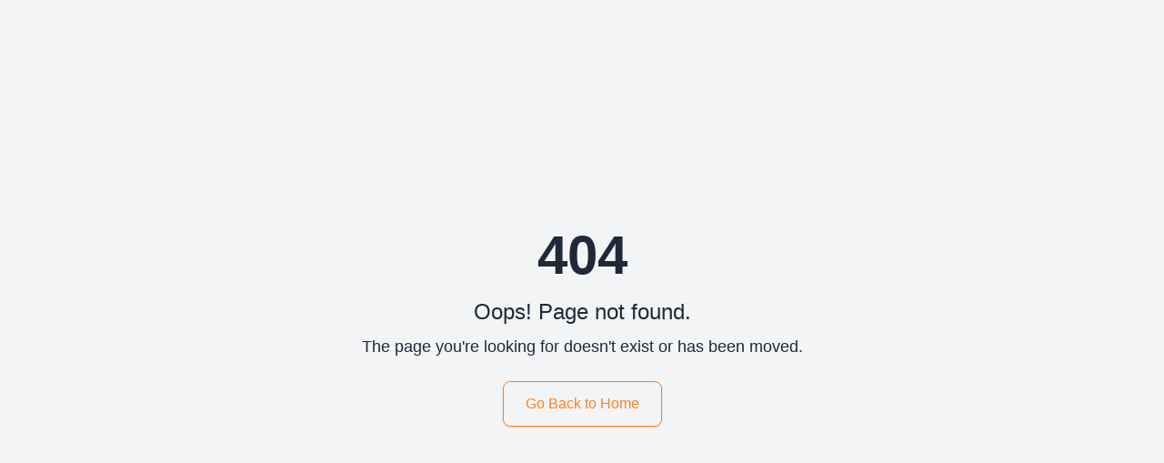

--- FILE ---
content_type: text/html
request_url: https://ondia.vn/can-body-s400/
body_size: 567
content:
<!doctype html>
<html lang="en">
  <head>
    <meta charset="UTF-8" />
    <link rel="icon" type="image/svg+xml" href="/logo-removebg-preview.png" />
    <meta name="viewport" content="width=device-width, initial-scale=1.0" />
    <title>Ondia Digital - Xiaomi Bắc Giang</title>
    <link rel="preload" as="image" href="https://ondia.vn/uploads/banner/banner1.jpg" />
    <link rel="preload" as="image" href="https://ondia.vn/uploads/banner/banner2.jpg" />
    <link rel="preload" as="image" href="https://ondia.vn/uploads/banner/banner3.jpg" />
    <link rel="preload" as="image" href="https://ondia.vn/uploads/banner/bannergioithieu.jpg" />
    <link rel="preload" as="image" href="https://ondia.vn/uploads/banner/bannerkhuyenmai.jpg" />
    <script type="module" crossorigin src="/assets/index-CDLaTqkP.js"></script>
    <link rel="modulepreload" crossorigin href="/assets/vendor-DZ153zWG.js">
    <link rel="stylesheet" crossorigin href="/assets/vendor-CgpWzFMA.css">
    <link rel="stylesheet" crossorigin href="/assets/index-CvY1J8Pr.css">
    <link rel="sitemap" type="application/xml" title="Sitemap" href="/sitemap.xml">
  </head>
  <body>
    <div id="root"></div>
  <script defer src="https://static.cloudflareinsights.com/beacon.min.js/vcd15cbe7772f49c399c6a5babf22c1241717689176015" integrity="sha512-ZpsOmlRQV6y907TI0dKBHq9Md29nnaEIPlkf84rnaERnq6zvWvPUqr2ft8M1aS28oN72PdrCzSjY4U6VaAw1EQ==" data-cf-beacon='{"version":"2024.11.0","token":"6c49a444394a4a9f9abbb15e7ca6076e","r":1,"server_timing":{"name":{"cfCacheStatus":true,"cfEdge":true,"cfExtPri":true,"cfL4":true,"cfOrigin":true,"cfSpeedBrain":true},"location_startswith":null}}' crossorigin="anonymous"></script>
</body>
</html>


--- FILE ---
content_type: application/javascript
request_url: https://ondia.vn/assets/vendor-DZ153zWG.js
body_size: 322940
content:
var GE=Object.defineProperty;var KE=(e,t,n)=>t in e?GE(e,t,{enumerable:!0,configurable:!0,writable:!0,value:n}):e[t]=n;var Si=(e,t,n)=>KE(e,typeof t!="symbol"?t+"":t,n);function yg(e,t){for(var n=0;n<t.length;n++){const r=t[n];if(typeof r!="string"&&!Array.isArray(r)){for(const i in r)if(i!=="default"&&!(i in e)){const a=Object.getOwnPropertyDescriptor(r,i);a&&Object.defineProperty(e,i,a.get?a:{enumerable:!0,get:()=>r[i]})}}}return Object.freeze(Object.defineProperty(e,Symbol.toStringTag,{value:"Module"}))}var nn=typeof globalThis<"u"?globalThis:typeof window<"u"?window:typeof global<"u"?global:typeof self<"u"?self:{};function yl(e){return e&&e.__esModule&&Object.prototype.hasOwnProperty.call(e,"default")?e.default:e}var wg={exports:{}},ec={},_g={exports:{}},tt={};/**
 * @license React
 * react.production.min.js
 *
 * Copyright (c) Facebook, Inc. and its affiliates.
 *
 * This source code is licensed under the MIT license found in the
 * LICENSE file in the root directory of this source tree.
 */var l1=Symbol.for("react.element"),YE=Symbol.for("react.portal"),XE=Symbol.for("react.fragment"),QE=Symbol.for("react.strict_mode"),JE=Symbol.for("react.profiler"),eA=Symbol.for("react.provider"),tA=Symbol.for("react.context"),nA=Symbol.for("react.forward_ref"),rA=Symbol.for("react.suspense"),iA=Symbol.for("react.memo"),aA=Symbol.for("react.lazy"),g3=Symbol.iterator;function lA(e){return e===null||typeof e!="object"?null:(e=g3&&e[g3]||e["@@iterator"],typeof e=="function"?e:null)}var bg={isMounted:function(){return!1},enqueueForceUpdate:function(){},enqueueReplaceState:function(){},enqueueSetState:function(){}},xg=Object.assign,Sg={};function wo(e,t,n){this.props=e,this.context=t,this.refs=Sg,this.updater=n||bg}wo.prototype.isReactComponent={};wo.prototype.setState=function(e,t){if(typeof e!="object"&&typeof e!="function"&&e!=null)throw Error("setState(...): takes an object of state variables to update or a function which returns an object of state variables.");this.updater.enqueueSetState(this,e,t,"setState")};wo.prototype.forceUpdate=function(e){this.updater.enqueueForceUpdate(this,e,"forceUpdate")};function Eg(){}Eg.prototype=wo.prototype;function L2(e,t,n){this.props=e,this.context=t,this.refs=Sg,this.updater=n||bg}var P2=L2.prototype=new Eg;P2.constructor=L2;xg(P2,wo.prototype);P2.isPureReactComponent=!0;var v3=Array.isArray,Ag=Object.prototype.hasOwnProperty,k2={current:null},Cg={key:!0,ref:!0,__self:!0,__source:!0};function Mg(e,t,n){var r,i={},a=null,o=null;if(t!=null)for(r in t.ref!==void 0&&(o=t.ref),t.key!==void 0&&(a=""+t.key),t)Ag.call(t,r)&&!Cg.hasOwnProperty(r)&&(i[r]=t[r]);var u=arguments.length-2;if(u===1)i.children=n;else if(1<u){for(var c=Array(u),p=0;p<u;p++)c[p]=arguments[p+2];i.children=c}if(e&&e.defaultProps)for(r in u=e.defaultProps,u)i[r]===void 0&&(i[r]=u[r]);return{$$typeof:l1,type:e,key:a,ref:o,props:i,_owner:k2.current}}function oA(e,t){return{$$typeof:l1,type:e.type,key:t,ref:e.ref,props:e.props,_owner:e._owner}}function R2(e){return typeof e=="object"&&e!==null&&e.$$typeof===l1}function sA(e){var t={"=":"=0",":":"=2"};return"$"+e.replace(/[=:]/g,function(n){return t[n]})}var m3=/\/+/g;function Qf(e,t){return typeof e=="object"&&e!==null&&e.key!=null?sA(""+e.key):t.toString(36)}function Rs(e,t,n,r,i){var a=typeof e;(a==="undefined"||a==="boolean")&&(e=null);var o=!1;if(e===null)o=!0;else switch(a){case"string":case"number":o=!0;break;case"object":switch(e.$$typeof){case l1:case YE:o=!0}}if(o)return o=e,i=i(o),e=r===""?"."+Qf(o,0):r,v3(i)?(n="",e!=null&&(n=e.replace(m3,"$&/")+"/"),Rs(i,t,n,"",function(p){return p})):i!=null&&(R2(i)&&(i=oA(i,n+(!i.key||o&&o.key===i.key?"":(""+i.key).replace(m3,"$&/")+"/")+e)),t.push(i)),1;if(o=0,r=r===""?".":r+":",v3(e))for(var u=0;u<e.length;u++){a=e[u];var c=r+Qf(a,u);o+=Rs(a,t,n,c,i)}else if(c=lA(e),typeof c=="function")for(e=c.call(e),u=0;!(a=e.next()).done;)a=a.value,c=r+Qf(a,u++),o+=Rs(a,t,n,c,i);else if(a==="object")throw t=String(e),Error("Objects are not valid as a React child (found: "+(t==="[object Object]"?"object with keys {"+Object.keys(e).join(", ")+"}":t)+"). If you meant to render a collection of children, use an array instead.");return o}function as(e,t,n){if(e==null)return e;var r=[],i=0;return Rs(e,r,"","",function(a){return t.call(n,a,i++)}),r}function uA(e){if(e._status===-1){var t=e._result;t=t(),t.then(function(n){(e._status===0||e._status===-1)&&(e._status=1,e._result=n)},function(n){(e._status===0||e._status===-1)&&(e._status=2,e._result=n)}),e._status===-1&&(e._status=0,e._result=t)}if(e._status===1)return e._result.default;throw e._result}var Nn={current:null},Ns={transition:null},cA={ReactCurrentDispatcher:Nn,ReactCurrentBatchConfig:Ns,ReactCurrentOwner:k2};function Tg(){throw Error("act(...) is not supported in production builds of React.")}tt.Children={map:as,forEach:function(e,t,n){as(e,function(){t.apply(this,arguments)},n)},count:function(e){var t=0;return as(e,function(){t++}),t},toArray:function(e){return as(e,function(t){return t})||[]},only:function(e){if(!R2(e))throw Error("React.Children.only expected to receive a single React element child.");return e}};tt.Component=wo;tt.Fragment=XE;tt.Profiler=JE;tt.PureComponent=L2;tt.StrictMode=QE;tt.Suspense=rA;tt.__SECRET_INTERNALS_DO_NOT_USE_OR_YOU_WILL_BE_FIRED=cA;tt.act=Tg;tt.cloneElement=function(e,t,n){if(e==null)throw Error("React.cloneElement(...): The argument must be a React element, but you passed "+e+".");var r=xg({},e.props),i=e.key,a=e.ref,o=e._owner;if(t!=null){if(t.ref!==void 0&&(a=t.ref,o=k2.current),t.key!==void 0&&(i=""+t.key),e.type&&e.type.defaultProps)var u=e.type.defaultProps;for(c in t)Ag.call(t,c)&&!Cg.hasOwnProperty(c)&&(r[c]=t[c]===void 0&&u!==void 0?u[c]:t[c])}var c=arguments.length-2;if(c===1)r.children=n;else if(1<c){u=Array(c);for(var p=0;p<c;p++)u[p]=arguments[p+2];r.children=u}return{$$typeof:l1,type:e.type,key:i,ref:a,props:r,_owner:o}};tt.createContext=function(e){return e={$$typeof:tA,_currentValue:e,_currentValue2:e,_threadCount:0,Provider:null,Consumer:null,_defaultValue:null,_globalName:null},e.Provider={$$typeof:eA,_context:e},e.Consumer=e};tt.createElement=Mg;tt.createFactory=function(e){var t=Mg.bind(null,e);return t.type=e,t};tt.createRef=function(){return{current:null}};tt.forwardRef=function(e){return{$$typeof:nA,render:e}};tt.isValidElement=R2;tt.lazy=function(e){return{$$typeof:aA,_payload:{_status:-1,_result:e},_init:uA}};tt.memo=function(e,t){return{$$typeof:iA,type:e,compare:t===void 0?null:t}};tt.startTransition=function(e){var t=Ns.transition;Ns.transition={};try{e()}finally{Ns.transition=t}};tt.unstable_act=Tg;tt.useCallback=function(e,t){return Nn.current.useCallback(e,t)};tt.useContext=function(e){return Nn.current.useContext(e)};tt.useDebugValue=function(){};tt.useDeferredValue=function(e){return Nn.current.useDeferredValue(e)};tt.useEffect=function(e,t){return Nn.current.useEffect(e,t)};tt.useId=function(){return Nn.current.useId()};tt.useImperativeHandle=function(e,t,n){return Nn.current.useImperativeHandle(e,t,n)};tt.useInsertionEffect=function(e,t){return Nn.current.useInsertionEffect(e,t)};tt.useLayoutEffect=function(e,t){return Nn.current.useLayoutEffect(e,t)};tt.useMemo=function(e,t){return Nn.current.useMemo(e,t)};tt.useReducer=function(e,t,n){return Nn.current.useReducer(e,t,n)};tt.useRef=function(e){return Nn.current.useRef(e)};tt.useState=function(e){return Nn.current.useState(e)};tt.useSyncExternalStore=function(e,t,n){return Nn.current.useSyncExternalStore(e,t,n)};tt.useTransition=function(){return Nn.current.useTransition()};tt.version="18.3.1";_g.exports=tt;var $=_g.exports;const xe=yl($),fA=yg({__proto__:null,default:xe},[$]);/**
 * @license React
 * react-jsx-runtime.production.min.js
 *
 * Copyright (c) Facebook, Inc. and its affiliates.
 *
 * This source code is licensed under the MIT license found in the
 * LICENSE file in the root directory of this source tree.
 */var dA=$,hA=Symbol.for("react.element"),pA=Symbol.for("react.fragment"),gA=Object.prototype.hasOwnProperty,vA=dA.__SECRET_INTERNALS_DO_NOT_USE_OR_YOU_WILL_BE_FIRED.ReactCurrentOwner,mA={key:!0,ref:!0,__self:!0,__source:!0};function Og(e,t,n){var r,i={},a=null,o=null;n!==void 0&&(a=""+n),t.key!==void 0&&(a=""+t.key),t.ref!==void 0&&(o=t.ref);for(r in t)gA.call(t,r)&&!mA.hasOwnProperty(r)&&(i[r]=t[r]);if(e&&e.defaultProps)for(r in t=e.defaultProps,t)i[r]===void 0&&(i[r]=t[r]);return{$$typeof:hA,type:e,key:a,ref:o,props:i,_owner:vA.current}}ec.Fragment=pA;ec.jsx=Og;ec.jsxs=Og;wg.exports=ec;var hG=wg.exports,Lg={exports:{}},dr={},Pg={exports:{}},kg={};/**
 * @license React
 * scheduler.production.min.js
 *
 * Copyright (c) Facebook, Inc. and its affiliates.
 *
 * This source code is licensed under the MIT license found in the
 * LICENSE file in the root directory of this source tree.
 */(function(e){function t(G,U){var Z=G.length;G.push(U);e:for(;0<Z;){var H=Z-1>>>1,V=G[H];if(0<i(V,U))G[H]=U,G[Z]=V,Z=H;else break e}}function n(G){return G.length===0?null:G[0]}function r(G){if(G.length===0)return null;var U=G[0],Z=G.pop();if(Z!==U){G[0]=Z;e:for(var H=0,V=G.length,q=V>>>1;H<q;){var te=2*(H+1)-1,X=G[te],F=te+1,Y=G[F];if(0>i(X,Z))F<V&&0>i(Y,X)?(G[H]=Y,G[F]=Z,H=F):(G[H]=X,G[te]=Z,H=te);else if(F<V&&0>i(Y,Z))G[H]=Y,G[F]=Z,H=F;else break e}}return U}function i(G,U){var Z=G.sortIndex-U.sortIndex;return Z!==0?Z:G.id-U.id}if(typeof performance=="object"&&typeof performance.now=="function"){var a=performance;e.unstable_now=function(){return a.now()}}else{var o=Date,u=o.now();e.unstable_now=function(){return o.now()-u}}var c=[],p=[],d=1,f=null,g=3,m=!1,_=!1,y=!1,S=typeof setTimeout=="function"?setTimeout:null,v=typeof clearTimeout=="function"?clearTimeout:null,h=typeof setImmediate<"u"?setImmediate:null;typeof navigator<"u"&&navigator.scheduling!==void 0&&navigator.scheduling.isInputPending!==void 0&&navigator.scheduling.isInputPending.bind(navigator.scheduling);function w(G){for(var U=n(p);U!==null;){if(U.callback===null)r(p);else if(U.startTime<=G)r(p),U.sortIndex=U.expirationTime,t(c,U);else break;U=n(p)}}function b(G){if(y=!1,w(G),!_)if(n(c)!==null)_=!0,J(E);else{var U=n(p);U!==null&&ee(b,U.startTime-G)}}function E(G,U){_=!1,y&&(y=!1,v(C),C=-1),m=!0;var Z=g;try{for(w(U),f=n(c);f!==null&&(!(f.expirationTime>U)||G&&!O());){var H=f.callback;if(typeof H=="function"){f.callback=null,g=f.priorityLevel;var V=H(f.expirationTime<=U);U=e.unstable_now(),typeof V=="function"?f.callback=V:f===n(c)&&r(c),w(U)}else r(c);f=n(c)}if(f!==null)var q=!0;else{var te=n(p);te!==null&&ee(b,te.startTime-U),q=!1}return q}finally{f=null,g=Z,m=!1}}var L=!1,A=null,C=-1,k=5,T=-1;function O(){return!(e.unstable_now()-T<k)}function P(){if(A!==null){var G=e.unstable_now();T=G;var U=!0;try{U=A(!0,G)}finally{U?R():(L=!1,A=null)}}else L=!1}var R;if(typeof h=="function")R=function(){h(P)};else if(typeof MessageChannel<"u"){var D=new MessageChannel,j=D.port2;D.port1.onmessage=P,R=function(){j.postMessage(null)}}else R=function(){S(P,0)};function J(G){A=G,L||(L=!0,R())}function ee(G,U){C=S(function(){G(e.unstable_now())},U)}e.unstable_IdlePriority=5,e.unstable_ImmediatePriority=1,e.unstable_LowPriority=4,e.unstable_NormalPriority=3,e.unstable_Profiling=null,e.unstable_UserBlockingPriority=2,e.unstable_cancelCallback=function(G){G.callback=null},e.unstable_continueExecution=function(){_||m||(_=!0,J(E))},e.unstable_forceFrameRate=function(G){0>G||125<G?console.error("forceFrameRate takes a positive int between 0 and 125, forcing frame rates higher than 125 fps is not supported"):k=0<G?Math.floor(1e3/G):5},e.unstable_getCurrentPriorityLevel=function(){return g},e.unstable_getFirstCallbackNode=function(){return n(c)},e.unstable_next=function(G){switch(g){case 1:case 2:case 3:var U=3;break;default:U=g}var Z=g;g=U;try{return G()}finally{g=Z}},e.unstable_pauseExecution=function(){},e.unstable_requestPaint=function(){},e.unstable_runWithPriority=function(G,U){switch(G){case 1:case 2:case 3:case 4:case 5:break;default:G=3}var Z=g;g=G;try{return U()}finally{g=Z}},e.unstable_scheduleCallback=function(G,U,Z){var H=e.unstable_now();switch(typeof Z=="object"&&Z!==null?(Z=Z.delay,Z=typeof Z=="number"&&0<Z?H+Z:H):Z=H,G){case 1:var V=-1;break;case 2:V=250;break;case 5:V=1073741823;break;case 4:V=1e4;break;default:V=5e3}return V=Z+V,G={id:d++,callback:U,priorityLevel:G,startTime:Z,expirationTime:V,sortIndex:-1},Z>H?(G.sortIndex=Z,t(p,G),n(c)===null&&G===n(p)&&(y?(v(C),C=-1):y=!0,ee(b,Z-H))):(G.sortIndex=V,t(c,G),_||m||(_=!0,J(E))),G},e.unstable_shouldYield=O,e.unstable_wrapCallback=function(G){var U=g;return function(){var Z=g;g=U;try{return G.apply(this,arguments)}finally{g=Z}}}})(kg);Pg.exports=kg;var yA=Pg.exports;/**
 * @license React
 * react-dom.production.min.js
 *
 * Copyright (c) Facebook, Inc. and its affiliates.
 *
 * This source code is licensed under the MIT license found in the
 * LICENSE file in the root directory of this source tree.
 */var wA=$,ur=yA;function we(e){for(var t="https://reactjs.org/docs/error-decoder.html?invariant="+e,n=1;n<arguments.length;n++)t+="&args[]="+encodeURIComponent(arguments[n]);return"Minified React error #"+e+"; visit "+t+" for the full message or use the non-minified dev environment for full errors and additional helpful warnings."}var Rg=new Set,N0={};function wl(e,t){so(e,t),so(e+"Capture",t)}function so(e,t){for(N0[e]=t,e=0;e<t.length;e++)Rg.add(t[e])}var Ri=!(typeof window>"u"||typeof window.document>"u"||typeof window.document.createElement>"u"),td=Object.prototype.hasOwnProperty,_A=/^[:A-Z_a-z\u00C0-\u00D6\u00D8-\u00F6\u00F8-\u02FF\u0370-\u037D\u037F-\u1FFF\u200C-\u200D\u2070-\u218F\u2C00-\u2FEF\u3001-\uD7FF\uF900-\uFDCF\uFDF0-\uFFFD][:A-Z_a-z\u00C0-\u00D6\u00D8-\u00F6\u00F8-\u02FF\u0370-\u037D\u037F-\u1FFF\u200C-\u200D\u2070-\u218F\u2C00-\u2FEF\u3001-\uD7FF\uF900-\uFDCF\uFDF0-\uFFFD\-.0-9\u00B7\u0300-\u036F\u203F-\u2040]*$/,y3={},w3={};function bA(e){return td.call(w3,e)?!0:td.call(y3,e)?!1:_A.test(e)?w3[e]=!0:(y3[e]=!0,!1)}function xA(e,t,n,r){if(n!==null&&n.type===0)return!1;switch(typeof t){case"function":case"symbol":return!0;case"boolean":return r?!1:n!==null?!n.acceptsBooleans:(e=e.toLowerCase().slice(0,5),e!=="data-"&&e!=="aria-");default:return!1}}function SA(e,t,n,r){if(t===null||typeof t>"u"||xA(e,t,n,r))return!0;if(r)return!1;if(n!==null)switch(n.type){case 3:return!t;case 4:return t===!1;case 5:return isNaN(t);case 6:return isNaN(t)||1>t}return!1}function Hn(e,t,n,r,i,a,o){this.acceptsBooleans=t===2||t===3||t===4,this.attributeName=r,this.attributeNamespace=i,this.mustUseProperty=n,this.propertyName=e,this.type=t,this.sanitizeURL=a,this.removeEmptyString=o}var wn={};"children dangerouslySetInnerHTML defaultValue defaultChecked innerHTML suppressContentEditableWarning suppressHydrationWarning style".split(" ").forEach(function(e){wn[e]=new Hn(e,0,!1,e,null,!1,!1)});[["acceptCharset","accept-charset"],["className","class"],["htmlFor","for"],["httpEquiv","http-equiv"]].forEach(function(e){var t=e[0];wn[t]=new Hn(t,1,!1,e[1],null,!1,!1)});["contentEditable","draggable","spellCheck","value"].forEach(function(e){wn[e]=new Hn(e,2,!1,e.toLowerCase(),null,!1,!1)});["autoReverse","externalResourcesRequired","focusable","preserveAlpha"].forEach(function(e){wn[e]=new Hn(e,2,!1,e,null,!1,!1)});"allowFullScreen async autoFocus autoPlay controls default defer disabled disablePictureInPicture disableRemotePlayback formNoValidate hidden loop noModule noValidate open playsInline readOnly required reversed scoped seamless itemScope".split(" ").forEach(function(e){wn[e]=new Hn(e,3,!1,e.toLowerCase(),null,!1,!1)});["checked","multiple","muted","selected"].forEach(function(e){wn[e]=new Hn(e,3,!0,e,null,!1,!1)});["capture","download"].forEach(function(e){wn[e]=new Hn(e,4,!1,e,null,!1,!1)});["cols","rows","size","span"].forEach(function(e){wn[e]=new Hn(e,6,!1,e,null,!1,!1)});["rowSpan","start"].forEach(function(e){wn[e]=new Hn(e,5,!1,e.toLowerCase(),null,!1,!1)});var N2=/[\-:]([a-z])/g;function H2(e){return e[1].toUpperCase()}"accent-height alignment-baseline arabic-form baseline-shift cap-height clip-path clip-rule color-interpolation color-interpolation-filters color-profile color-rendering dominant-baseline enable-background fill-opacity fill-rule flood-color flood-opacity font-family font-size font-size-adjust font-stretch font-style font-variant font-weight glyph-name glyph-orientation-horizontal glyph-orientation-vertical horiz-adv-x horiz-origin-x image-rendering letter-spacing lighting-color marker-end marker-mid marker-start overline-position overline-thickness paint-order panose-1 pointer-events rendering-intent shape-rendering stop-color stop-opacity strikethrough-position strikethrough-thickness stroke-dasharray stroke-dashoffset stroke-linecap stroke-linejoin stroke-miterlimit stroke-opacity stroke-width text-anchor text-decoration text-rendering underline-position underline-thickness unicode-bidi unicode-range units-per-em v-alphabetic v-hanging v-ideographic v-mathematical vector-effect vert-adv-y vert-origin-x vert-origin-y word-spacing writing-mode xmlns:xlink x-height".split(" ").forEach(function(e){var t=e.replace(N2,H2);wn[t]=new Hn(t,1,!1,e,null,!1,!1)});"xlink:actuate xlink:arcrole xlink:role xlink:show xlink:title xlink:type".split(" ").forEach(function(e){var t=e.replace(N2,H2);wn[t]=new Hn(t,1,!1,e,"http://www.w3.org/1999/xlink",!1,!1)});["xml:base","xml:lang","xml:space"].forEach(function(e){var t=e.replace(N2,H2);wn[t]=new Hn(t,1,!1,e,"http://www.w3.org/XML/1998/namespace",!1,!1)});["tabIndex","crossOrigin"].forEach(function(e){wn[e]=new Hn(e,1,!1,e.toLowerCase(),null,!1,!1)});wn.xlinkHref=new Hn("xlinkHref",1,!1,"xlink:href","http://www.w3.org/1999/xlink",!0,!1);["src","href","action","formAction"].forEach(function(e){wn[e]=new Hn(e,1,!1,e.toLowerCase(),null,!0,!0)});function I2(e,t,n,r){var i=wn.hasOwnProperty(t)?wn[t]:null;(i!==null?i.type!==0:r||!(2<t.length)||t[0]!=="o"&&t[0]!=="O"||t[1]!=="n"&&t[1]!=="N")&&(SA(t,n,i,r)&&(n=null),r||i===null?bA(t)&&(n===null?e.removeAttribute(t):e.setAttribute(t,""+n)):i.mustUseProperty?e[i.propertyName]=n===null?i.type===3?!1:"":n:(t=i.attributeName,r=i.attributeNamespace,n===null?e.removeAttribute(t):(i=i.type,n=i===3||i===4&&n===!0?"":""+n,r?e.setAttributeNS(r,t,n):e.setAttribute(t,n))))}var Zi=wA.__SECRET_INTERNALS_DO_NOT_USE_OR_YOU_WILL_BE_FIRED,ls=Symbol.for("react.element"),zl=Symbol.for("react.portal"),Vl=Symbol.for("react.fragment"),D2=Symbol.for("react.strict_mode"),nd=Symbol.for("react.profiler"),Ng=Symbol.for("react.provider"),Hg=Symbol.for("react.context"),B2=Symbol.for("react.forward_ref"),rd=Symbol.for("react.suspense"),id=Symbol.for("react.suspense_list"),Z2=Symbol.for("react.memo"),aa=Symbol.for("react.lazy"),Ig=Symbol.for("react.offscreen"),_3=Symbol.iterator;function Xo(e){return e===null||typeof e!="object"?null:(e=_3&&e[_3]||e["@@iterator"],typeof e=="function"?e:null)}var Dt=Object.assign,Jf;function p0(e){if(Jf===void 0)try{throw Error()}catch(n){var t=n.stack.trim().match(/\n( *(at )?)/);Jf=t&&t[1]||""}return`
`+Jf+e}var e5=!1;function t5(e,t){if(!e||e5)return"";e5=!0;var n=Error.prepareStackTrace;Error.prepareStackTrace=void 0;try{if(t)if(t=function(){throw Error()},Object.defineProperty(t.prototype,"props",{set:function(){throw Error()}}),typeof Reflect=="object"&&Reflect.construct){try{Reflect.construct(t,[])}catch(p){var r=p}Reflect.construct(e,[],t)}else{try{t.call()}catch(p){r=p}e.call(t.prototype)}else{try{throw Error()}catch(p){r=p}e()}}catch(p){if(p&&r&&typeof p.stack=="string"){for(var i=p.stack.split(`
`),a=r.stack.split(`
`),o=i.length-1,u=a.length-1;1<=o&&0<=u&&i[o]!==a[u];)u--;for(;1<=o&&0<=u;o--,u--)if(i[o]!==a[u]){if(o!==1||u!==1)do if(o--,u--,0>u||i[o]!==a[u]){var c=`
`+i[o].replace(" at new "," at ");return e.displayName&&c.includes("<anonymous>")&&(c=c.replace("<anonymous>",e.displayName)),c}while(1<=o&&0<=u);break}}}finally{e5=!1,Error.prepareStackTrace=n}return(e=e?e.displayName||e.name:"")?p0(e):""}function EA(e){switch(e.tag){case 5:return p0(e.type);case 16:return p0("Lazy");case 13:return p0("Suspense");case 19:return p0("SuspenseList");case 0:case 2:case 15:return e=t5(e.type,!1),e;case 11:return e=t5(e.type.render,!1),e;case 1:return e=t5(e.type,!0),e;default:return""}}function ad(e){if(e==null)return null;if(typeof e=="function")return e.displayName||e.name||null;if(typeof e=="string")return e;switch(e){case Vl:return"Fragment";case zl:return"Portal";case nd:return"Profiler";case D2:return"StrictMode";case rd:return"Suspense";case id:return"SuspenseList"}if(typeof e=="object")switch(e.$$typeof){case Hg:return(e.displayName||"Context")+".Consumer";case Ng:return(e._context.displayName||"Context")+".Provider";case B2:var t=e.render;return e=e.displayName,e||(e=t.displayName||t.name||"",e=e!==""?"ForwardRef("+e+")":"ForwardRef"),e;case Z2:return t=e.displayName||null,t!==null?t:ad(e.type)||"Memo";case aa:t=e._payload,e=e._init;try{return ad(e(t))}catch{}}return null}function AA(e){var t=e.type;switch(e.tag){case 24:return"Cache";case 9:return(t.displayName||"Context")+".Consumer";case 10:return(t._context.displayName||"Context")+".Provider";case 18:return"DehydratedFragment";case 11:return e=t.render,e=e.displayName||e.name||"",t.displayName||(e!==""?"ForwardRef("+e+")":"ForwardRef");case 7:return"Fragment";case 5:return t;case 4:return"Portal";case 3:return"Root";case 6:return"Text";case 16:return ad(t);case 8:return t===D2?"StrictMode":"Mode";case 22:return"Offscreen";case 12:return"Profiler";case 21:return"Scope";case 13:return"Suspense";case 19:return"SuspenseList";case 25:return"TracingMarker";case 1:case 0:case 17:case 2:case 14:case 15:if(typeof t=="function")return t.displayName||t.name||null;if(typeof t=="string")return t}return null}function Sa(e){switch(typeof e){case"boolean":case"number":case"string":case"undefined":return e;case"object":return e;default:return""}}function Dg(e){var t=e.type;return(e=e.nodeName)&&e.toLowerCase()==="input"&&(t==="checkbox"||t==="radio")}function CA(e){var t=Dg(e)?"checked":"value",n=Object.getOwnPropertyDescriptor(e.constructor.prototype,t),r=""+e[t];if(!e.hasOwnProperty(t)&&typeof n<"u"&&typeof n.get=="function"&&typeof n.set=="function"){var i=n.get,a=n.set;return Object.defineProperty(e,t,{configurable:!0,get:function(){return i.call(this)},set:function(o){r=""+o,a.call(this,o)}}),Object.defineProperty(e,t,{enumerable:n.enumerable}),{getValue:function(){return r},setValue:function(o){r=""+o},stopTracking:function(){e._valueTracker=null,delete e[t]}}}}function os(e){e._valueTracker||(e._valueTracker=CA(e))}function Bg(e){if(!e)return!1;var t=e._valueTracker;if(!t)return!0;var n=t.getValue(),r="";return e&&(r=Dg(e)?e.checked?"true":"false":e.value),e=r,e!==n?(t.setValue(e),!0):!1}function eu(e){if(e=e||(typeof document<"u"?document:void 0),typeof e>"u")return null;try{return e.activeElement||e.body}catch{return e.body}}function ld(e,t){var n=t.checked;return Dt({},t,{defaultChecked:void 0,defaultValue:void 0,value:void 0,checked:n??e._wrapperState.initialChecked})}function b3(e,t){var n=t.defaultValue==null?"":t.defaultValue,r=t.checked!=null?t.checked:t.defaultChecked;n=Sa(t.value!=null?t.value:n),e._wrapperState={initialChecked:r,initialValue:n,controlled:t.type==="checkbox"||t.type==="radio"?t.checked!=null:t.value!=null}}function Zg(e,t){t=t.checked,t!=null&&I2(e,"checked",t,!1)}function od(e,t){Zg(e,t);var n=Sa(t.value),r=t.type;if(n!=null)r==="number"?(n===0&&e.value===""||e.value!=n)&&(e.value=""+n):e.value!==""+n&&(e.value=""+n);else if(r==="submit"||r==="reset"){e.removeAttribute("value");return}t.hasOwnProperty("value")?sd(e,t.type,n):t.hasOwnProperty("defaultValue")&&sd(e,t.type,Sa(t.defaultValue)),t.checked==null&&t.defaultChecked!=null&&(e.defaultChecked=!!t.defaultChecked)}function x3(e,t,n){if(t.hasOwnProperty("value")||t.hasOwnProperty("defaultValue")){var r=t.type;if(!(r!=="submit"&&r!=="reset"||t.value!==void 0&&t.value!==null))return;t=""+e._wrapperState.initialValue,n||t===e.value||(e.value=t),e.defaultValue=t}n=e.name,n!==""&&(e.name=""),e.defaultChecked=!!e._wrapperState.initialChecked,n!==""&&(e.name=n)}function sd(e,t,n){(t!=="number"||eu(e.ownerDocument)!==e)&&(n==null?e.defaultValue=""+e._wrapperState.initialValue:e.defaultValue!==""+n&&(e.defaultValue=""+n))}var g0=Array.isArray;function Ql(e,t,n,r){if(e=e.options,t){t={};for(var i=0;i<n.length;i++)t["$"+n[i]]=!0;for(n=0;n<e.length;n++)i=t.hasOwnProperty("$"+e[n].value),e[n].selected!==i&&(e[n].selected=i),i&&r&&(e[n].defaultSelected=!0)}else{for(n=""+Sa(n),t=null,i=0;i<e.length;i++){if(e[i].value===n){e[i].selected=!0,r&&(e[i].defaultSelected=!0);return}t!==null||e[i].disabled||(t=e[i])}t!==null&&(t.selected=!0)}}function ud(e,t){if(t.dangerouslySetInnerHTML!=null)throw Error(we(91));return Dt({},t,{value:void 0,defaultValue:void 0,children:""+e._wrapperState.initialValue})}function S3(e,t){var n=t.value;if(n==null){if(n=t.children,t=t.defaultValue,n!=null){if(t!=null)throw Error(we(92));if(g0(n)){if(1<n.length)throw Error(we(93));n=n[0]}t=n}t==null&&(t=""),n=t}e._wrapperState={initialValue:Sa(n)}}function zg(e,t){var n=Sa(t.value),r=Sa(t.defaultValue);n!=null&&(n=""+n,n!==e.value&&(e.value=n),t.defaultValue==null&&e.defaultValue!==n&&(e.defaultValue=n)),r!=null&&(e.defaultValue=""+r)}function E3(e){var t=e.textContent;t===e._wrapperState.initialValue&&t!==""&&t!==null&&(e.value=t)}function Vg(e){switch(e){case"svg":return"http://www.w3.org/2000/svg";case"math":return"http://www.w3.org/1998/Math/MathML";default:return"http://www.w3.org/1999/xhtml"}}function cd(e,t){return e==null||e==="http://www.w3.org/1999/xhtml"?Vg(t):e==="http://www.w3.org/2000/svg"&&t==="foreignObject"?"http://www.w3.org/1999/xhtml":e}var ss,Fg=function(e){return typeof MSApp<"u"&&MSApp.execUnsafeLocalFunction?function(t,n,r,i){MSApp.execUnsafeLocalFunction(function(){return e(t,n,r,i)})}:e}(function(e,t){if(e.namespaceURI!=="http://www.w3.org/2000/svg"||"innerHTML"in e)e.innerHTML=t;else{for(ss=ss||document.createElement("div"),ss.innerHTML="<svg>"+t.valueOf().toString()+"</svg>",t=ss.firstChild;e.firstChild;)e.removeChild(e.firstChild);for(;t.firstChild;)e.appendChild(t.firstChild)}});function H0(e,t){if(t){var n=e.firstChild;if(n&&n===e.lastChild&&n.nodeType===3){n.nodeValue=t;return}}e.textContent=t}var _0={animationIterationCount:!0,aspectRatio:!0,borderImageOutset:!0,borderImageSlice:!0,borderImageWidth:!0,boxFlex:!0,boxFlexGroup:!0,boxOrdinalGroup:!0,columnCount:!0,columns:!0,flex:!0,flexGrow:!0,flexPositive:!0,flexShrink:!0,flexNegative:!0,flexOrder:!0,gridArea:!0,gridRow:!0,gridRowEnd:!0,gridRowSpan:!0,gridRowStart:!0,gridColumn:!0,gridColumnEnd:!0,gridColumnSpan:!0,gridColumnStart:!0,fontWeight:!0,lineClamp:!0,lineHeight:!0,opacity:!0,order:!0,orphans:!0,tabSize:!0,widows:!0,zIndex:!0,zoom:!0,fillOpacity:!0,floodOpacity:!0,stopOpacity:!0,strokeDasharray:!0,strokeDashoffset:!0,strokeMiterlimit:!0,strokeOpacity:!0,strokeWidth:!0},MA=["Webkit","ms","Moz","O"];Object.keys(_0).forEach(function(e){MA.forEach(function(t){t=t+e.charAt(0).toUpperCase()+e.substring(1),_0[t]=_0[e]})});function jg(e,t,n){return t==null||typeof t=="boolean"||t===""?"":n||typeof t!="number"||t===0||_0.hasOwnProperty(e)&&_0[e]?(""+t).trim():t+"px"}function $g(e,t){e=e.style;for(var n in t)if(t.hasOwnProperty(n)){var r=n.indexOf("--")===0,i=jg(n,t[n],r);n==="float"&&(n="cssFloat"),r?e.setProperty(n,i):e[n]=i}}var TA=Dt({menuitem:!0},{area:!0,base:!0,br:!0,col:!0,embed:!0,hr:!0,img:!0,input:!0,keygen:!0,link:!0,meta:!0,param:!0,source:!0,track:!0,wbr:!0});function fd(e,t){if(t){if(TA[e]&&(t.children!=null||t.dangerouslySetInnerHTML!=null))throw Error(we(137,e));if(t.dangerouslySetInnerHTML!=null){if(t.children!=null)throw Error(we(60));if(typeof t.dangerouslySetInnerHTML!="object"||!("__html"in t.dangerouslySetInnerHTML))throw Error(we(61))}if(t.style!=null&&typeof t.style!="object")throw Error(we(62))}}function dd(e,t){if(e.indexOf("-")===-1)return typeof t.is=="string";switch(e){case"annotation-xml":case"color-profile":case"font-face":case"font-face-src":case"font-face-uri":case"font-face-format":case"font-face-name":case"missing-glyph":return!1;default:return!0}}var hd=null;function z2(e){return e=e.target||e.srcElement||window,e.correspondingUseElement&&(e=e.correspondingUseElement),e.nodeType===3?e.parentNode:e}var pd=null,Jl=null,eo=null;function A3(e){if(e=u1(e)){if(typeof pd!="function")throw Error(we(280));var t=e.stateNode;t&&(t=ac(t),pd(e.stateNode,e.type,t))}}function Ug(e){Jl?eo?eo.push(e):eo=[e]:Jl=e}function qg(){if(Jl){var e=Jl,t=eo;if(eo=Jl=null,A3(e),t)for(e=0;e<t.length;e++)A3(t[e])}}function Wg(e,t){return e(t)}function Gg(){}var n5=!1;function Kg(e,t,n){if(n5)return e(t,n);n5=!0;try{return Wg(e,t,n)}finally{n5=!1,(Jl!==null||eo!==null)&&(Gg(),qg())}}function I0(e,t){var n=e.stateNode;if(n===null)return null;var r=ac(n);if(r===null)return null;n=r[t];e:switch(t){case"onClick":case"onClickCapture":case"onDoubleClick":case"onDoubleClickCapture":case"onMouseDown":case"onMouseDownCapture":case"onMouseMove":case"onMouseMoveCapture":case"onMouseUp":case"onMouseUpCapture":case"onMouseEnter":(r=!r.disabled)||(e=e.type,r=!(e==="button"||e==="input"||e==="select"||e==="textarea")),e=!r;break e;default:e=!1}if(e)return null;if(n&&typeof n!="function")throw Error(we(231,t,typeof n));return n}var gd=!1;if(Ri)try{var Qo={};Object.defineProperty(Qo,"passive",{get:function(){gd=!0}}),window.addEventListener("test",Qo,Qo),window.removeEventListener("test",Qo,Qo)}catch{gd=!1}function OA(e,t,n,r,i,a,o,u,c){var p=Array.prototype.slice.call(arguments,3);try{t.apply(n,p)}catch(d){this.onError(d)}}var b0=!1,tu=null,nu=!1,vd=null,LA={onError:function(e){b0=!0,tu=e}};function PA(e,t,n,r,i,a,o,u,c){b0=!1,tu=null,OA.apply(LA,arguments)}function kA(e,t,n,r,i,a,o,u,c){if(PA.apply(this,arguments),b0){if(b0){var p=tu;b0=!1,tu=null}else throw Error(we(198));nu||(nu=!0,vd=p)}}function _l(e){var t=e,n=e;if(e.alternate)for(;t.return;)t=t.return;else{e=t;do t=e,t.flags&4098&&(n=t.return),e=t.return;while(e)}return t.tag===3?n:null}function Yg(e){if(e.tag===13){var t=e.memoizedState;if(t===null&&(e=e.alternate,e!==null&&(t=e.memoizedState)),t!==null)return t.dehydrated}return null}function C3(e){if(_l(e)!==e)throw Error(we(188))}function RA(e){var t=e.alternate;if(!t){if(t=_l(e),t===null)throw Error(we(188));return t!==e?null:e}for(var n=e,r=t;;){var i=n.return;if(i===null)break;var a=i.alternate;if(a===null){if(r=i.return,r!==null){n=r;continue}break}if(i.child===a.child){for(a=i.child;a;){if(a===n)return C3(i),e;if(a===r)return C3(i),t;a=a.sibling}throw Error(we(188))}if(n.return!==r.return)n=i,r=a;else{for(var o=!1,u=i.child;u;){if(u===n){o=!0,n=i,r=a;break}if(u===r){o=!0,r=i,n=a;break}u=u.sibling}if(!o){for(u=a.child;u;){if(u===n){o=!0,n=a,r=i;break}if(u===r){o=!0,r=a,n=i;break}u=u.sibling}if(!o)throw Error(we(189))}}if(n.alternate!==r)throw Error(we(190))}if(n.tag!==3)throw Error(we(188));return n.stateNode.current===n?e:t}function Xg(e){return e=RA(e),e!==null?Qg(e):null}function Qg(e){if(e.tag===5||e.tag===6)return e;for(e=e.child;e!==null;){var t=Qg(e);if(t!==null)return t;e=e.sibling}return null}var Jg=ur.unstable_scheduleCallback,M3=ur.unstable_cancelCallback,NA=ur.unstable_shouldYield,HA=ur.unstable_requestPaint,qt=ur.unstable_now,IA=ur.unstable_getCurrentPriorityLevel,V2=ur.unstable_ImmediatePriority,ev=ur.unstable_UserBlockingPriority,ru=ur.unstable_NormalPriority,DA=ur.unstable_LowPriority,tv=ur.unstable_IdlePriority,tc=null,li=null;function BA(e){if(li&&typeof li.onCommitFiberRoot=="function")try{li.onCommitFiberRoot(tc,e,void 0,(e.current.flags&128)===128)}catch{}}var jr=Math.clz32?Math.clz32:VA,ZA=Math.log,zA=Math.LN2;function VA(e){return e>>>=0,e===0?32:31-(ZA(e)/zA|0)|0}var us=64,cs=4194304;function v0(e){switch(e&-e){case 1:return 1;case 2:return 2;case 4:return 4;case 8:return 8;case 16:return 16;case 32:return 32;case 64:case 128:case 256:case 512:case 1024:case 2048:case 4096:case 8192:case 16384:case 32768:case 65536:case 131072:case 262144:case 524288:case 1048576:case 2097152:return e&4194240;case 4194304:case 8388608:case 16777216:case 33554432:case 67108864:return e&130023424;case 134217728:return 134217728;case 268435456:return 268435456;case 536870912:return 536870912;case 1073741824:return 1073741824;default:return e}}function iu(e,t){var n=e.pendingLanes;if(n===0)return 0;var r=0,i=e.suspendedLanes,a=e.pingedLanes,o=n&268435455;if(o!==0){var u=o&~i;u!==0?r=v0(u):(a&=o,a!==0&&(r=v0(a)))}else o=n&~i,o!==0?r=v0(o):a!==0&&(r=v0(a));if(r===0)return 0;if(t!==0&&t!==r&&!(t&i)&&(i=r&-r,a=t&-t,i>=a||i===16&&(a&4194240)!==0))return t;if(r&4&&(r|=n&16),t=e.entangledLanes,t!==0)for(e=e.entanglements,t&=r;0<t;)n=31-jr(t),i=1<<n,r|=e[n],t&=~i;return r}function FA(e,t){switch(e){case 1:case 2:case 4:return t+250;case 8:case 16:case 32:case 64:case 128:case 256:case 512:case 1024:case 2048:case 4096:case 8192:case 16384:case 32768:case 65536:case 131072:case 262144:case 524288:case 1048576:case 2097152:return t+5e3;case 4194304:case 8388608:case 16777216:case 33554432:case 67108864:return-1;case 134217728:case 268435456:case 536870912:case 1073741824:return-1;default:return-1}}function jA(e,t){for(var n=e.suspendedLanes,r=e.pingedLanes,i=e.expirationTimes,a=e.pendingLanes;0<a;){var o=31-jr(a),u=1<<o,c=i[o];c===-1?(!(u&n)||u&r)&&(i[o]=FA(u,t)):c<=t&&(e.expiredLanes|=u),a&=~u}}function md(e){return e=e.pendingLanes&-1073741825,e!==0?e:e&1073741824?1073741824:0}function nv(){var e=us;return us<<=1,!(us&4194240)&&(us=64),e}function r5(e){for(var t=[],n=0;31>n;n++)t.push(e);return t}function o1(e,t,n){e.pendingLanes|=t,t!==536870912&&(e.suspendedLanes=0,e.pingedLanes=0),e=e.eventTimes,t=31-jr(t),e[t]=n}function $A(e,t){var n=e.pendingLanes&~t;e.pendingLanes=t,e.suspendedLanes=0,e.pingedLanes=0,e.expiredLanes&=t,e.mutableReadLanes&=t,e.entangledLanes&=t,t=e.entanglements;var r=e.eventTimes;for(e=e.expirationTimes;0<n;){var i=31-jr(n),a=1<<i;t[i]=0,r[i]=-1,e[i]=-1,n&=~a}}function F2(e,t){var n=e.entangledLanes|=t;for(e=e.entanglements;n;){var r=31-jr(n),i=1<<r;i&t|e[r]&t&&(e[r]|=t),n&=~i}}var vt=0;function rv(e){return e&=-e,1<e?4<e?e&268435455?16:536870912:4:1}var iv,j2,av,lv,ov,yd=!1,fs=[],ga=null,va=null,ma=null,D0=new Map,B0=new Map,sa=[],UA="mousedown mouseup touchcancel touchend touchstart auxclick dblclick pointercancel pointerdown pointerup dragend dragstart drop compositionend compositionstart keydown keypress keyup input textInput copy cut paste click change contextmenu reset submit".split(" ");function T3(e,t){switch(e){case"focusin":case"focusout":ga=null;break;case"dragenter":case"dragleave":va=null;break;case"mouseover":case"mouseout":ma=null;break;case"pointerover":case"pointerout":D0.delete(t.pointerId);break;case"gotpointercapture":case"lostpointercapture":B0.delete(t.pointerId)}}function Jo(e,t,n,r,i,a){return e===null||e.nativeEvent!==a?(e={blockedOn:t,domEventName:n,eventSystemFlags:r,nativeEvent:a,targetContainers:[i]},t!==null&&(t=u1(t),t!==null&&j2(t)),e):(e.eventSystemFlags|=r,t=e.targetContainers,i!==null&&t.indexOf(i)===-1&&t.push(i),e)}function qA(e,t,n,r,i){switch(t){case"focusin":return ga=Jo(ga,e,t,n,r,i),!0;case"dragenter":return va=Jo(va,e,t,n,r,i),!0;case"mouseover":return ma=Jo(ma,e,t,n,r,i),!0;case"pointerover":var a=i.pointerId;return D0.set(a,Jo(D0.get(a)||null,e,t,n,r,i)),!0;case"gotpointercapture":return a=i.pointerId,B0.set(a,Jo(B0.get(a)||null,e,t,n,r,i)),!0}return!1}function sv(e){var t=Qa(e.target);if(t!==null){var n=_l(t);if(n!==null){if(t=n.tag,t===13){if(t=Yg(n),t!==null){e.blockedOn=t,ov(e.priority,function(){av(n)});return}}else if(t===3&&n.stateNode.current.memoizedState.isDehydrated){e.blockedOn=n.tag===3?n.stateNode.containerInfo:null;return}}}e.blockedOn=null}function Hs(e){if(e.blockedOn!==null)return!1;for(var t=e.targetContainers;0<t.length;){var n=wd(e.domEventName,e.eventSystemFlags,t[0],e.nativeEvent);if(n===null){n=e.nativeEvent;var r=new n.constructor(n.type,n);hd=r,n.target.dispatchEvent(r),hd=null}else return t=u1(n),t!==null&&j2(t),e.blockedOn=n,!1;t.shift()}return!0}function O3(e,t,n){Hs(e)&&n.delete(t)}function WA(){yd=!1,ga!==null&&Hs(ga)&&(ga=null),va!==null&&Hs(va)&&(va=null),ma!==null&&Hs(ma)&&(ma=null),D0.forEach(O3),B0.forEach(O3)}function e0(e,t){e.blockedOn===t&&(e.blockedOn=null,yd||(yd=!0,ur.unstable_scheduleCallback(ur.unstable_NormalPriority,WA)))}function Z0(e){function t(i){return e0(i,e)}if(0<fs.length){e0(fs[0],e);for(var n=1;n<fs.length;n++){var r=fs[n];r.blockedOn===e&&(r.blockedOn=null)}}for(ga!==null&&e0(ga,e),va!==null&&e0(va,e),ma!==null&&e0(ma,e),D0.forEach(t),B0.forEach(t),n=0;n<sa.length;n++)r=sa[n],r.blockedOn===e&&(r.blockedOn=null);for(;0<sa.length&&(n=sa[0],n.blockedOn===null);)sv(n),n.blockedOn===null&&sa.shift()}var to=Zi.ReactCurrentBatchConfig,au=!0;function GA(e,t,n,r){var i=vt,a=to.transition;to.transition=null;try{vt=1,$2(e,t,n,r)}finally{vt=i,to.transition=a}}function KA(e,t,n,r){var i=vt,a=to.transition;to.transition=null;try{vt=4,$2(e,t,n,r)}finally{vt=i,to.transition=a}}function $2(e,t,n,r){if(au){var i=wd(e,t,n,r);if(i===null)h5(e,t,r,lu,n),T3(e,r);else if(qA(i,e,t,n,r))r.stopPropagation();else if(T3(e,r),t&4&&-1<UA.indexOf(e)){for(;i!==null;){var a=u1(i);if(a!==null&&iv(a),a=wd(e,t,n,r),a===null&&h5(e,t,r,lu,n),a===i)break;i=a}i!==null&&r.stopPropagation()}else h5(e,t,r,null,n)}}var lu=null;function wd(e,t,n,r){if(lu=null,e=z2(r),e=Qa(e),e!==null)if(t=_l(e),t===null)e=null;else if(n=t.tag,n===13){if(e=Yg(t),e!==null)return e;e=null}else if(n===3){if(t.stateNode.current.memoizedState.isDehydrated)return t.tag===3?t.stateNode.containerInfo:null;e=null}else t!==e&&(e=null);return lu=e,null}function uv(e){switch(e){case"cancel":case"click":case"close":case"contextmenu":case"copy":case"cut":case"auxclick":case"dblclick":case"dragend":case"dragstart":case"drop":case"focusin":case"focusout":case"input":case"invalid":case"keydown":case"keypress":case"keyup":case"mousedown":case"mouseup":case"paste":case"pause":case"play":case"pointercancel":case"pointerdown":case"pointerup":case"ratechange":case"reset":case"resize":case"seeked":case"submit":case"touchcancel":case"touchend":case"touchstart":case"volumechange":case"change":case"selectionchange":case"textInput":case"compositionstart":case"compositionend":case"compositionupdate":case"beforeblur":case"afterblur":case"beforeinput":case"blur":case"fullscreenchange":case"focus":case"hashchange":case"popstate":case"select":case"selectstart":return 1;case"drag":case"dragenter":case"dragexit":case"dragleave":case"dragover":case"mousemove":case"mouseout":case"mouseover":case"pointermove":case"pointerout":case"pointerover":case"scroll":case"toggle":case"touchmove":case"wheel":case"mouseenter":case"mouseleave":case"pointerenter":case"pointerleave":return 4;case"message":switch(IA()){case V2:return 1;case ev:return 4;case ru:case DA:return 16;case tv:return 536870912;default:return 16}default:return 16}}var ca=null,U2=null,Is=null;function cv(){if(Is)return Is;var e,t=U2,n=t.length,r,i="value"in ca?ca.value:ca.textContent,a=i.length;for(e=0;e<n&&t[e]===i[e];e++);var o=n-e;for(r=1;r<=o&&t[n-r]===i[a-r];r++);return Is=i.slice(e,1<r?1-r:void 0)}function Ds(e){var t=e.keyCode;return"charCode"in e?(e=e.charCode,e===0&&t===13&&(e=13)):e=t,e===10&&(e=13),32<=e||e===13?e:0}function ds(){return!0}function L3(){return!1}function hr(e){function t(n,r,i,a,o){this._reactName=n,this._targetInst=i,this.type=r,this.nativeEvent=a,this.target=o,this.currentTarget=null;for(var u in e)e.hasOwnProperty(u)&&(n=e[u],this[u]=n?n(a):a[u]);return this.isDefaultPrevented=(a.defaultPrevented!=null?a.defaultPrevented:a.returnValue===!1)?ds:L3,this.isPropagationStopped=L3,this}return Dt(t.prototype,{preventDefault:function(){this.defaultPrevented=!0;var n=this.nativeEvent;n&&(n.preventDefault?n.preventDefault():typeof n.returnValue!="unknown"&&(n.returnValue=!1),this.isDefaultPrevented=ds)},stopPropagation:function(){var n=this.nativeEvent;n&&(n.stopPropagation?n.stopPropagation():typeof n.cancelBubble!="unknown"&&(n.cancelBubble=!0),this.isPropagationStopped=ds)},persist:function(){},isPersistent:ds}),t}var _o={eventPhase:0,bubbles:0,cancelable:0,timeStamp:function(e){return e.timeStamp||Date.now()},defaultPrevented:0,isTrusted:0},q2=hr(_o),s1=Dt({},_o,{view:0,detail:0}),YA=hr(s1),i5,a5,t0,nc=Dt({},s1,{screenX:0,screenY:0,clientX:0,clientY:0,pageX:0,pageY:0,ctrlKey:0,shiftKey:0,altKey:0,metaKey:0,getModifierState:W2,button:0,buttons:0,relatedTarget:function(e){return e.relatedTarget===void 0?e.fromElement===e.srcElement?e.toElement:e.fromElement:e.relatedTarget},movementX:function(e){return"movementX"in e?e.movementX:(e!==t0&&(t0&&e.type==="mousemove"?(i5=e.screenX-t0.screenX,a5=e.screenY-t0.screenY):a5=i5=0,t0=e),i5)},movementY:function(e){return"movementY"in e?e.movementY:a5}}),P3=hr(nc),XA=Dt({},nc,{dataTransfer:0}),QA=hr(XA),JA=Dt({},s1,{relatedTarget:0}),l5=hr(JA),eC=Dt({},_o,{animationName:0,elapsedTime:0,pseudoElement:0}),tC=hr(eC),nC=Dt({},_o,{clipboardData:function(e){return"clipboardData"in e?e.clipboardData:window.clipboardData}}),rC=hr(nC),iC=Dt({},_o,{data:0}),k3=hr(iC),aC={Esc:"Escape",Spacebar:" ",Left:"ArrowLeft",Up:"ArrowUp",Right:"ArrowRight",Down:"ArrowDown",Del:"Delete",Win:"OS",Menu:"ContextMenu",Apps:"ContextMenu",Scroll:"ScrollLock",MozPrintableKey:"Unidentified"},lC={8:"Backspace",9:"Tab",12:"Clear",13:"Enter",16:"Shift",17:"Control",18:"Alt",19:"Pause",20:"CapsLock",27:"Escape",32:" ",33:"PageUp",34:"PageDown",35:"End",36:"Home",37:"ArrowLeft",38:"ArrowUp",39:"ArrowRight",40:"ArrowDown",45:"Insert",46:"Delete",112:"F1",113:"F2",114:"F3",115:"F4",116:"F5",117:"F6",118:"F7",119:"F8",120:"F9",121:"F10",122:"F11",123:"F12",144:"NumLock",145:"ScrollLock",224:"Meta"},oC={Alt:"altKey",Control:"ctrlKey",Meta:"metaKey",Shift:"shiftKey"};function sC(e){var t=this.nativeEvent;return t.getModifierState?t.getModifierState(e):(e=oC[e])?!!t[e]:!1}function W2(){return sC}var uC=Dt({},s1,{key:function(e){if(e.key){var t=aC[e.key]||e.key;if(t!=="Unidentified")return t}return e.type==="keypress"?(e=Ds(e),e===13?"Enter":String.fromCharCode(e)):e.type==="keydown"||e.type==="keyup"?lC[e.keyCode]||"Unidentified":""},code:0,location:0,ctrlKey:0,shiftKey:0,altKey:0,metaKey:0,repeat:0,locale:0,getModifierState:W2,charCode:function(e){return e.type==="keypress"?Ds(e):0},keyCode:function(e){return e.type==="keydown"||e.type==="keyup"?e.keyCode:0},which:function(e){return e.type==="keypress"?Ds(e):e.type==="keydown"||e.type==="keyup"?e.keyCode:0}}),cC=hr(uC),fC=Dt({},nc,{pointerId:0,width:0,height:0,pressure:0,tangentialPressure:0,tiltX:0,tiltY:0,twist:0,pointerType:0,isPrimary:0}),R3=hr(fC),dC=Dt({},s1,{touches:0,targetTouches:0,changedTouches:0,altKey:0,metaKey:0,ctrlKey:0,shiftKey:0,getModifierState:W2}),hC=hr(dC),pC=Dt({},_o,{propertyName:0,elapsedTime:0,pseudoElement:0}),gC=hr(pC),vC=Dt({},nc,{deltaX:function(e){return"deltaX"in e?e.deltaX:"wheelDeltaX"in e?-e.wheelDeltaX:0},deltaY:function(e){return"deltaY"in e?e.deltaY:"wheelDeltaY"in e?-e.wheelDeltaY:"wheelDelta"in e?-e.wheelDelta:0},deltaZ:0,deltaMode:0}),mC=hr(vC),yC=[9,13,27,32],G2=Ri&&"CompositionEvent"in window,x0=null;Ri&&"documentMode"in document&&(x0=document.documentMode);var wC=Ri&&"TextEvent"in window&&!x0,fv=Ri&&(!G2||x0&&8<x0&&11>=x0),N3=" ",H3=!1;function dv(e,t){switch(e){case"keyup":return yC.indexOf(t.keyCode)!==-1;case"keydown":return t.keyCode!==229;case"keypress":case"mousedown":case"focusout":return!0;default:return!1}}function hv(e){return e=e.detail,typeof e=="object"&&"data"in e?e.data:null}var Fl=!1;function _C(e,t){switch(e){case"compositionend":return hv(t);case"keypress":return t.which!==32?null:(H3=!0,N3);case"textInput":return e=t.data,e===N3&&H3?null:e;default:return null}}function bC(e,t){if(Fl)return e==="compositionend"||!G2&&dv(e,t)?(e=cv(),Is=U2=ca=null,Fl=!1,e):null;switch(e){case"paste":return null;case"keypress":if(!(t.ctrlKey||t.altKey||t.metaKey)||t.ctrlKey&&t.altKey){if(t.char&&1<t.char.length)return t.char;if(t.which)return String.fromCharCode(t.which)}return null;case"compositionend":return fv&&t.locale!=="ko"?null:t.data;default:return null}}var xC={color:!0,date:!0,datetime:!0,"datetime-local":!0,email:!0,month:!0,number:!0,password:!0,range:!0,search:!0,tel:!0,text:!0,time:!0,url:!0,week:!0};function I3(e){var t=e&&e.nodeName&&e.nodeName.toLowerCase();return t==="input"?!!xC[e.type]:t==="textarea"}function pv(e,t,n,r){Ug(r),t=ou(t,"onChange"),0<t.length&&(n=new q2("onChange","change",null,n,r),e.push({event:n,listeners:t}))}var S0=null,z0=null;function SC(e){Av(e,0)}function rc(e){var t=Ul(e);if(Bg(t))return e}function EC(e,t){if(e==="change")return t}var gv=!1;if(Ri){var o5;if(Ri){var s5="oninput"in document;if(!s5){var D3=document.createElement("div");D3.setAttribute("oninput","return;"),s5=typeof D3.oninput=="function"}o5=s5}else o5=!1;gv=o5&&(!document.documentMode||9<document.documentMode)}function B3(){S0&&(S0.detachEvent("onpropertychange",vv),z0=S0=null)}function vv(e){if(e.propertyName==="value"&&rc(z0)){var t=[];pv(t,z0,e,z2(e)),Kg(SC,t)}}function AC(e,t,n){e==="focusin"?(B3(),S0=t,z0=n,S0.attachEvent("onpropertychange",vv)):e==="focusout"&&B3()}function CC(e){if(e==="selectionchange"||e==="keyup"||e==="keydown")return rc(z0)}function MC(e,t){if(e==="click")return rc(t)}function TC(e,t){if(e==="input"||e==="change")return rc(t)}function OC(e,t){return e===t&&(e!==0||1/e===1/t)||e!==e&&t!==t}var Ur=typeof Object.is=="function"?Object.is:OC;function V0(e,t){if(Ur(e,t))return!0;if(typeof e!="object"||e===null||typeof t!="object"||t===null)return!1;var n=Object.keys(e),r=Object.keys(t);if(n.length!==r.length)return!1;for(r=0;r<n.length;r++){var i=n[r];if(!td.call(t,i)||!Ur(e[i],t[i]))return!1}return!0}function Z3(e){for(;e&&e.firstChild;)e=e.firstChild;return e}function z3(e,t){var n=Z3(e);e=0;for(var r;n;){if(n.nodeType===3){if(r=e+n.textContent.length,e<=t&&r>=t)return{node:n,offset:t-e};e=r}e:{for(;n;){if(n.nextSibling){n=n.nextSibling;break e}n=n.parentNode}n=void 0}n=Z3(n)}}function mv(e,t){return e&&t?e===t?!0:e&&e.nodeType===3?!1:t&&t.nodeType===3?mv(e,t.parentNode):"contains"in e?e.contains(t):e.compareDocumentPosition?!!(e.compareDocumentPosition(t)&16):!1:!1}function yv(){for(var e=window,t=eu();t instanceof e.HTMLIFrameElement;){try{var n=typeof t.contentWindow.location.href=="string"}catch{n=!1}if(n)e=t.contentWindow;else break;t=eu(e.document)}return t}function K2(e){var t=e&&e.nodeName&&e.nodeName.toLowerCase();return t&&(t==="input"&&(e.type==="text"||e.type==="search"||e.type==="tel"||e.type==="url"||e.type==="password")||t==="textarea"||e.contentEditable==="true")}function LC(e){var t=yv(),n=e.focusedElem,r=e.selectionRange;if(t!==n&&n&&n.ownerDocument&&mv(n.ownerDocument.documentElement,n)){if(r!==null&&K2(n)){if(t=r.start,e=r.end,e===void 0&&(e=t),"selectionStart"in n)n.selectionStart=t,n.selectionEnd=Math.min(e,n.value.length);else if(e=(t=n.ownerDocument||document)&&t.defaultView||window,e.getSelection){e=e.getSelection();var i=n.textContent.length,a=Math.min(r.start,i);r=r.end===void 0?a:Math.min(r.end,i),!e.extend&&a>r&&(i=r,r=a,a=i),i=z3(n,a);var o=z3(n,r);i&&o&&(e.rangeCount!==1||e.anchorNode!==i.node||e.anchorOffset!==i.offset||e.focusNode!==o.node||e.focusOffset!==o.offset)&&(t=t.createRange(),t.setStart(i.node,i.offset),e.removeAllRanges(),a>r?(e.addRange(t),e.extend(o.node,o.offset)):(t.setEnd(o.node,o.offset),e.addRange(t)))}}for(t=[],e=n;e=e.parentNode;)e.nodeType===1&&t.push({element:e,left:e.scrollLeft,top:e.scrollTop});for(typeof n.focus=="function"&&n.focus(),n=0;n<t.length;n++)e=t[n],e.element.scrollLeft=e.left,e.element.scrollTop=e.top}}var PC=Ri&&"documentMode"in document&&11>=document.documentMode,jl=null,_d=null,E0=null,bd=!1;function V3(e,t,n){var r=n.window===n?n.document:n.nodeType===9?n:n.ownerDocument;bd||jl==null||jl!==eu(r)||(r=jl,"selectionStart"in r&&K2(r)?r={start:r.selectionStart,end:r.selectionEnd}:(r=(r.ownerDocument&&r.ownerDocument.defaultView||window).getSelection(),r={anchorNode:r.anchorNode,anchorOffset:r.anchorOffset,focusNode:r.focusNode,focusOffset:r.focusOffset}),E0&&V0(E0,r)||(E0=r,r=ou(_d,"onSelect"),0<r.length&&(t=new q2("onSelect","select",null,t,n),e.push({event:t,listeners:r}),t.target=jl)))}function hs(e,t){var n={};return n[e.toLowerCase()]=t.toLowerCase(),n["Webkit"+e]="webkit"+t,n["Moz"+e]="moz"+t,n}var $l={animationend:hs("Animation","AnimationEnd"),animationiteration:hs("Animation","AnimationIteration"),animationstart:hs("Animation","AnimationStart"),transitionend:hs("Transition","TransitionEnd")},u5={},wv={};Ri&&(wv=document.createElement("div").style,"AnimationEvent"in window||(delete $l.animationend.animation,delete $l.animationiteration.animation,delete $l.animationstart.animation),"TransitionEvent"in window||delete $l.transitionend.transition);function ic(e){if(u5[e])return u5[e];if(!$l[e])return e;var t=$l[e],n;for(n in t)if(t.hasOwnProperty(n)&&n in wv)return u5[e]=t[n];return e}var _v=ic("animationend"),bv=ic("animationiteration"),xv=ic("animationstart"),Sv=ic("transitionend"),Ev=new Map,F3="abort auxClick cancel canPlay canPlayThrough click close contextMenu copy cut drag dragEnd dragEnter dragExit dragLeave dragOver dragStart drop durationChange emptied encrypted ended error gotPointerCapture input invalid keyDown keyPress keyUp load loadedData loadedMetadata loadStart lostPointerCapture mouseDown mouseMove mouseOut mouseOver mouseUp paste pause play playing pointerCancel pointerDown pointerMove pointerOut pointerOver pointerUp progress rateChange reset resize seeked seeking stalled submit suspend timeUpdate touchCancel touchEnd touchStart volumeChange scroll toggle touchMove waiting wheel".split(" ");function Ca(e,t){Ev.set(e,t),wl(t,[e])}for(var c5=0;c5<F3.length;c5++){var f5=F3[c5],kC=f5.toLowerCase(),RC=f5[0].toUpperCase()+f5.slice(1);Ca(kC,"on"+RC)}Ca(_v,"onAnimationEnd");Ca(bv,"onAnimationIteration");Ca(xv,"onAnimationStart");Ca("dblclick","onDoubleClick");Ca("focusin","onFocus");Ca("focusout","onBlur");Ca(Sv,"onTransitionEnd");so("onMouseEnter",["mouseout","mouseover"]);so("onMouseLeave",["mouseout","mouseover"]);so("onPointerEnter",["pointerout","pointerover"]);so("onPointerLeave",["pointerout","pointerover"]);wl("onChange","change click focusin focusout input keydown keyup selectionchange".split(" "));wl("onSelect","focusout contextmenu dragend focusin keydown keyup mousedown mouseup selectionchange".split(" "));wl("onBeforeInput",["compositionend","keypress","textInput","paste"]);wl("onCompositionEnd","compositionend focusout keydown keypress keyup mousedown".split(" "));wl("onCompositionStart","compositionstart focusout keydown keypress keyup mousedown".split(" "));wl("onCompositionUpdate","compositionupdate focusout keydown keypress keyup mousedown".split(" "));var m0="abort canplay canplaythrough durationchange emptied encrypted ended error loadeddata loadedmetadata loadstart pause play playing progress ratechange resize seeked seeking stalled suspend timeupdate volumechange waiting".split(" "),NC=new Set("cancel close invalid load scroll toggle".split(" ").concat(m0));function j3(e,t,n){var r=e.type||"unknown-event";e.currentTarget=n,kA(r,t,void 0,e),e.currentTarget=null}function Av(e,t){t=(t&4)!==0;for(var n=0;n<e.length;n++){var r=e[n],i=r.event;r=r.listeners;e:{var a=void 0;if(t)for(var o=r.length-1;0<=o;o--){var u=r[o],c=u.instance,p=u.currentTarget;if(u=u.listener,c!==a&&i.isPropagationStopped())break e;j3(i,u,p),a=c}else for(o=0;o<r.length;o++){if(u=r[o],c=u.instance,p=u.currentTarget,u=u.listener,c!==a&&i.isPropagationStopped())break e;j3(i,u,p),a=c}}}if(nu)throw e=vd,nu=!1,vd=null,e}function Et(e,t){var n=t[Cd];n===void 0&&(n=t[Cd]=new Set);var r=e+"__bubble";n.has(r)||(Cv(t,e,2,!1),n.add(r))}function d5(e,t,n){var r=0;t&&(r|=4),Cv(n,e,r,t)}var ps="_reactListening"+Math.random().toString(36).slice(2);function F0(e){if(!e[ps]){e[ps]=!0,Rg.forEach(function(n){n!=="selectionchange"&&(NC.has(n)||d5(n,!1,e),d5(n,!0,e))});var t=e.nodeType===9?e:e.ownerDocument;t===null||t[ps]||(t[ps]=!0,d5("selectionchange",!1,t))}}function Cv(e,t,n,r){switch(uv(t)){case 1:var i=GA;break;case 4:i=KA;break;default:i=$2}n=i.bind(null,t,n,e),i=void 0,!gd||t!=="touchstart"&&t!=="touchmove"&&t!=="wheel"||(i=!0),r?i!==void 0?e.addEventListener(t,n,{capture:!0,passive:i}):e.addEventListener(t,n,!0):i!==void 0?e.addEventListener(t,n,{passive:i}):e.addEventListener(t,n,!1)}function h5(e,t,n,r,i){var a=r;if(!(t&1)&&!(t&2)&&r!==null)e:for(;;){if(r===null)return;var o=r.tag;if(o===3||o===4){var u=r.stateNode.containerInfo;if(u===i||u.nodeType===8&&u.parentNode===i)break;if(o===4)for(o=r.return;o!==null;){var c=o.tag;if((c===3||c===4)&&(c=o.stateNode.containerInfo,c===i||c.nodeType===8&&c.parentNode===i))return;o=o.return}for(;u!==null;){if(o=Qa(u),o===null)return;if(c=o.tag,c===5||c===6){r=a=o;continue e}u=u.parentNode}}r=r.return}Kg(function(){var p=a,d=z2(n),f=[];e:{var g=Ev.get(e);if(g!==void 0){var m=q2,_=e;switch(e){case"keypress":if(Ds(n)===0)break e;case"keydown":case"keyup":m=cC;break;case"focusin":_="focus",m=l5;break;case"focusout":_="blur",m=l5;break;case"beforeblur":case"afterblur":m=l5;break;case"click":if(n.button===2)break e;case"auxclick":case"dblclick":case"mousedown":case"mousemove":case"mouseup":case"mouseout":case"mouseover":case"contextmenu":m=P3;break;case"drag":case"dragend":case"dragenter":case"dragexit":case"dragleave":case"dragover":case"dragstart":case"drop":m=QA;break;case"touchcancel":case"touchend":case"touchmove":case"touchstart":m=hC;break;case _v:case bv:case xv:m=tC;break;case Sv:m=gC;break;case"scroll":m=YA;break;case"wheel":m=mC;break;case"copy":case"cut":case"paste":m=rC;break;case"gotpointercapture":case"lostpointercapture":case"pointercancel":case"pointerdown":case"pointermove":case"pointerout":case"pointerover":case"pointerup":m=R3}var y=(t&4)!==0,S=!y&&e==="scroll",v=y?g!==null?g+"Capture":null:g;y=[];for(var h=p,w;h!==null;){w=h;var b=w.stateNode;if(w.tag===5&&b!==null&&(w=b,v!==null&&(b=I0(h,v),b!=null&&y.push(j0(h,b,w)))),S)break;h=h.return}0<y.length&&(g=new m(g,_,null,n,d),f.push({event:g,listeners:y}))}}if(!(t&7)){e:{if(g=e==="mouseover"||e==="pointerover",m=e==="mouseout"||e==="pointerout",g&&n!==hd&&(_=n.relatedTarget||n.fromElement)&&(Qa(_)||_[Ni]))break e;if((m||g)&&(g=d.window===d?d:(g=d.ownerDocument)?g.defaultView||g.parentWindow:window,m?(_=n.relatedTarget||n.toElement,m=p,_=_?Qa(_):null,_!==null&&(S=_l(_),_!==S||_.tag!==5&&_.tag!==6)&&(_=null)):(m=null,_=p),m!==_)){if(y=P3,b="onMouseLeave",v="onMouseEnter",h="mouse",(e==="pointerout"||e==="pointerover")&&(y=R3,b="onPointerLeave",v="onPointerEnter",h="pointer"),S=m==null?g:Ul(m),w=_==null?g:Ul(_),g=new y(b,h+"leave",m,n,d),g.target=S,g.relatedTarget=w,b=null,Qa(d)===p&&(y=new y(v,h+"enter",_,n,d),y.target=w,y.relatedTarget=S,b=y),S=b,m&&_)t:{for(y=m,v=_,h=0,w=y;w;w=Dl(w))h++;for(w=0,b=v;b;b=Dl(b))w++;for(;0<h-w;)y=Dl(y),h--;for(;0<w-h;)v=Dl(v),w--;for(;h--;){if(y===v||v!==null&&y===v.alternate)break t;y=Dl(y),v=Dl(v)}y=null}else y=null;m!==null&&$3(f,g,m,y,!1),_!==null&&S!==null&&$3(f,S,_,y,!0)}}e:{if(g=p?Ul(p):window,m=g.nodeName&&g.nodeName.toLowerCase(),m==="select"||m==="input"&&g.type==="file")var E=EC;else if(I3(g))if(gv)E=TC;else{E=CC;var L=AC}else(m=g.nodeName)&&m.toLowerCase()==="input"&&(g.type==="checkbox"||g.type==="radio")&&(E=MC);if(E&&(E=E(e,p))){pv(f,E,n,d);break e}L&&L(e,g,p),e==="focusout"&&(L=g._wrapperState)&&L.controlled&&g.type==="number"&&sd(g,"number",g.value)}switch(L=p?Ul(p):window,e){case"focusin":(I3(L)||L.contentEditable==="true")&&(jl=L,_d=p,E0=null);break;case"focusout":E0=_d=jl=null;break;case"mousedown":bd=!0;break;case"contextmenu":case"mouseup":case"dragend":bd=!1,V3(f,n,d);break;case"selectionchange":if(PC)break;case"keydown":case"keyup":V3(f,n,d)}var A;if(G2)e:{switch(e){case"compositionstart":var C="onCompositionStart";break e;case"compositionend":C="onCompositionEnd";break e;case"compositionupdate":C="onCompositionUpdate";break e}C=void 0}else Fl?dv(e,n)&&(C="onCompositionEnd"):e==="keydown"&&n.keyCode===229&&(C="onCompositionStart");C&&(fv&&n.locale!=="ko"&&(Fl||C!=="onCompositionStart"?C==="onCompositionEnd"&&Fl&&(A=cv()):(ca=d,U2="value"in ca?ca.value:ca.textContent,Fl=!0)),L=ou(p,C),0<L.length&&(C=new k3(C,e,null,n,d),f.push({event:C,listeners:L}),A?C.data=A:(A=hv(n),A!==null&&(C.data=A)))),(A=wC?_C(e,n):bC(e,n))&&(p=ou(p,"onBeforeInput"),0<p.length&&(d=new k3("onBeforeInput","beforeinput",null,n,d),f.push({event:d,listeners:p}),d.data=A))}Av(f,t)})}function j0(e,t,n){return{instance:e,listener:t,currentTarget:n}}function ou(e,t){for(var n=t+"Capture",r=[];e!==null;){var i=e,a=i.stateNode;i.tag===5&&a!==null&&(i=a,a=I0(e,n),a!=null&&r.unshift(j0(e,a,i)),a=I0(e,t),a!=null&&r.push(j0(e,a,i))),e=e.return}return r}function Dl(e){if(e===null)return null;do e=e.return;while(e&&e.tag!==5);return e||null}function $3(e,t,n,r,i){for(var a=t._reactName,o=[];n!==null&&n!==r;){var u=n,c=u.alternate,p=u.stateNode;if(c!==null&&c===r)break;u.tag===5&&p!==null&&(u=p,i?(c=I0(n,a),c!=null&&o.unshift(j0(n,c,u))):i||(c=I0(n,a),c!=null&&o.push(j0(n,c,u)))),n=n.return}o.length!==0&&e.push({event:t,listeners:o})}var HC=/\r\n?/g,IC=/\u0000|\uFFFD/g;function U3(e){return(typeof e=="string"?e:""+e).replace(HC,`
`).replace(IC,"")}function gs(e,t,n){if(t=U3(t),U3(e)!==t&&n)throw Error(we(425))}function su(){}var xd=null,Sd=null;function Ed(e,t){return e==="textarea"||e==="noscript"||typeof t.children=="string"||typeof t.children=="number"||typeof t.dangerouslySetInnerHTML=="object"&&t.dangerouslySetInnerHTML!==null&&t.dangerouslySetInnerHTML.__html!=null}var Ad=typeof setTimeout=="function"?setTimeout:void 0,DC=typeof clearTimeout=="function"?clearTimeout:void 0,q3=typeof Promise=="function"?Promise:void 0,BC=typeof queueMicrotask=="function"?queueMicrotask:typeof q3<"u"?function(e){return q3.resolve(null).then(e).catch(ZC)}:Ad;function ZC(e){setTimeout(function(){throw e})}function p5(e,t){var n=t,r=0;do{var i=n.nextSibling;if(e.removeChild(n),i&&i.nodeType===8)if(n=i.data,n==="/$"){if(r===0){e.removeChild(i),Z0(t);return}r--}else n!=="$"&&n!=="$?"&&n!=="$!"||r++;n=i}while(n);Z0(t)}function ya(e){for(;e!=null;e=e.nextSibling){var t=e.nodeType;if(t===1||t===3)break;if(t===8){if(t=e.data,t==="$"||t==="$!"||t==="$?")break;if(t==="/$")return null}}return e}function W3(e){e=e.previousSibling;for(var t=0;e;){if(e.nodeType===8){var n=e.data;if(n==="$"||n==="$!"||n==="$?"){if(t===0)return e;t--}else n==="/$"&&t++}e=e.previousSibling}return null}var bo=Math.random().toString(36).slice(2),ii="__reactFiber$"+bo,$0="__reactProps$"+bo,Ni="__reactContainer$"+bo,Cd="__reactEvents$"+bo,zC="__reactListeners$"+bo,VC="__reactHandles$"+bo;function Qa(e){var t=e[ii];if(t)return t;for(var n=e.parentNode;n;){if(t=n[Ni]||n[ii]){if(n=t.alternate,t.child!==null||n!==null&&n.child!==null)for(e=W3(e);e!==null;){if(n=e[ii])return n;e=W3(e)}return t}e=n,n=e.parentNode}return null}function u1(e){return e=e[ii]||e[Ni],!e||e.tag!==5&&e.tag!==6&&e.tag!==13&&e.tag!==3?null:e}function Ul(e){if(e.tag===5||e.tag===6)return e.stateNode;throw Error(we(33))}function ac(e){return e[$0]||null}var Md=[],ql=-1;function Ma(e){return{current:e}}function Mt(e){0>ql||(e.current=Md[ql],Md[ql]=null,ql--)}function xt(e,t){ql++,Md[ql]=e.current,e.current=t}var Ea={},Cn=Ma(Ea),Un=Ma(!1),sl=Ea;function uo(e,t){var n=e.type.contextTypes;if(!n)return Ea;var r=e.stateNode;if(r&&r.__reactInternalMemoizedUnmaskedChildContext===t)return r.__reactInternalMemoizedMaskedChildContext;var i={},a;for(a in n)i[a]=t[a];return r&&(e=e.stateNode,e.__reactInternalMemoizedUnmaskedChildContext=t,e.__reactInternalMemoizedMaskedChildContext=i),i}function qn(e){return e=e.childContextTypes,e!=null}function uu(){Mt(Un),Mt(Cn)}function G3(e,t,n){if(Cn.current!==Ea)throw Error(we(168));xt(Cn,t),xt(Un,n)}function Mv(e,t,n){var r=e.stateNode;if(t=t.childContextTypes,typeof r.getChildContext!="function")return n;r=r.getChildContext();for(var i in r)if(!(i in t))throw Error(we(108,AA(e)||"Unknown",i));return Dt({},n,r)}function cu(e){return e=(e=e.stateNode)&&e.__reactInternalMemoizedMergedChildContext||Ea,sl=Cn.current,xt(Cn,e),xt(Un,Un.current),!0}function K3(e,t,n){var r=e.stateNode;if(!r)throw Error(we(169));n?(e=Mv(e,t,sl),r.__reactInternalMemoizedMergedChildContext=e,Mt(Un),Mt(Cn),xt(Cn,e)):Mt(Un),xt(Un,n)}var Ci=null,lc=!1,g5=!1;function Tv(e){Ci===null?Ci=[e]:Ci.push(e)}function FC(e){lc=!0,Tv(e)}function Ta(){if(!g5&&Ci!==null){g5=!0;var e=0,t=vt;try{var n=Ci;for(vt=1;e<n.length;e++){var r=n[e];do r=r(!0);while(r!==null)}Ci=null,lc=!1}catch(i){throw Ci!==null&&(Ci=Ci.slice(e+1)),Jg(V2,Ta),i}finally{vt=t,g5=!1}}return null}var Wl=[],Gl=0,fu=null,du=0,Ar=[],Cr=0,ul=null,Mi=1,Ti="";function qa(e,t){Wl[Gl++]=du,Wl[Gl++]=fu,fu=e,du=t}function Ov(e,t,n){Ar[Cr++]=Mi,Ar[Cr++]=Ti,Ar[Cr++]=ul,ul=e;var r=Mi;e=Ti;var i=32-jr(r)-1;r&=~(1<<i),n+=1;var a=32-jr(t)+i;if(30<a){var o=i-i%5;a=(r&(1<<o)-1).toString(32),r>>=o,i-=o,Mi=1<<32-jr(t)+i|n<<i|r,Ti=a+e}else Mi=1<<a|n<<i|r,Ti=e}function Y2(e){e.return!==null&&(qa(e,1),Ov(e,1,0))}function X2(e){for(;e===fu;)fu=Wl[--Gl],Wl[Gl]=null,du=Wl[--Gl],Wl[Gl]=null;for(;e===ul;)ul=Ar[--Cr],Ar[Cr]=null,Ti=Ar[--Cr],Ar[Cr]=null,Mi=Ar[--Cr],Ar[Cr]=null}var or=null,ar=null,kt=!1,zr=null;function Lv(e,t){var n=Mr(5,null,null,0);n.elementType="DELETED",n.stateNode=t,n.return=e,t=e.deletions,t===null?(e.deletions=[n],e.flags|=16):t.push(n)}function Y3(e,t){switch(e.tag){case 5:var n=e.type;return t=t.nodeType!==1||n.toLowerCase()!==t.nodeName.toLowerCase()?null:t,t!==null?(e.stateNode=t,or=e,ar=ya(t.firstChild),!0):!1;case 6:return t=e.pendingProps===""||t.nodeType!==3?null:t,t!==null?(e.stateNode=t,or=e,ar=null,!0):!1;case 13:return t=t.nodeType!==8?null:t,t!==null?(n=ul!==null?{id:Mi,overflow:Ti}:null,e.memoizedState={dehydrated:t,treeContext:n,retryLane:1073741824},n=Mr(18,null,null,0),n.stateNode=t,n.return=e,e.child=n,or=e,ar=null,!0):!1;default:return!1}}function Td(e){return(e.mode&1)!==0&&(e.flags&128)===0}function Od(e){if(kt){var t=ar;if(t){var n=t;if(!Y3(e,t)){if(Td(e))throw Error(we(418));t=ya(n.nextSibling);var r=or;t&&Y3(e,t)?Lv(r,n):(e.flags=e.flags&-4097|2,kt=!1,or=e)}}else{if(Td(e))throw Error(we(418));e.flags=e.flags&-4097|2,kt=!1,or=e}}}function X3(e){for(e=e.return;e!==null&&e.tag!==5&&e.tag!==3&&e.tag!==13;)e=e.return;or=e}function vs(e){if(e!==or)return!1;if(!kt)return X3(e),kt=!0,!1;var t;if((t=e.tag!==3)&&!(t=e.tag!==5)&&(t=e.type,t=t!=="head"&&t!=="body"&&!Ed(e.type,e.memoizedProps)),t&&(t=ar)){if(Td(e))throw Pv(),Error(we(418));for(;t;)Lv(e,t),t=ya(t.nextSibling)}if(X3(e),e.tag===13){if(e=e.memoizedState,e=e!==null?e.dehydrated:null,!e)throw Error(we(317));e:{for(e=e.nextSibling,t=0;e;){if(e.nodeType===8){var n=e.data;if(n==="/$"){if(t===0){ar=ya(e.nextSibling);break e}t--}else n!=="$"&&n!=="$!"&&n!=="$?"||t++}e=e.nextSibling}ar=null}}else ar=or?ya(e.stateNode.nextSibling):null;return!0}function Pv(){for(var e=ar;e;)e=ya(e.nextSibling)}function co(){ar=or=null,kt=!1}function Q2(e){zr===null?zr=[e]:zr.push(e)}var jC=Zi.ReactCurrentBatchConfig;function n0(e,t,n){if(e=n.ref,e!==null&&typeof e!="function"&&typeof e!="object"){if(n._owner){if(n=n._owner,n){if(n.tag!==1)throw Error(we(309));var r=n.stateNode}if(!r)throw Error(we(147,e));var i=r,a=""+e;return t!==null&&t.ref!==null&&typeof t.ref=="function"&&t.ref._stringRef===a?t.ref:(t=function(o){var u=i.refs;o===null?delete u[a]:u[a]=o},t._stringRef=a,t)}if(typeof e!="string")throw Error(we(284));if(!n._owner)throw Error(we(290,e))}return e}function ms(e,t){throw e=Object.prototype.toString.call(t),Error(we(31,e==="[object Object]"?"object with keys {"+Object.keys(t).join(", ")+"}":e))}function Q3(e){var t=e._init;return t(e._payload)}function kv(e){function t(v,h){if(e){var w=v.deletions;w===null?(v.deletions=[h],v.flags|=16):w.push(h)}}function n(v,h){if(!e)return null;for(;h!==null;)t(v,h),h=h.sibling;return null}function r(v,h){for(v=new Map;h!==null;)h.key!==null?v.set(h.key,h):v.set(h.index,h),h=h.sibling;return v}function i(v,h){return v=xa(v,h),v.index=0,v.sibling=null,v}function a(v,h,w){return v.index=w,e?(w=v.alternate,w!==null?(w=w.index,w<h?(v.flags|=2,h):w):(v.flags|=2,h)):(v.flags|=1048576,h)}function o(v){return e&&v.alternate===null&&(v.flags|=2),v}function u(v,h,w,b){return h===null||h.tag!==6?(h=x5(w,v.mode,b),h.return=v,h):(h=i(h,w),h.return=v,h)}function c(v,h,w,b){var E=w.type;return E===Vl?d(v,h,w.props.children,b,w.key):h!==null&&(h.elementType===E||typeof E=="object"&&E!==null&&E.$$typeof===aa&&Q3(E)===h.type)?(b=i(h,w.props),b.ref=n0(v,h,w),b.return=v,b):(b=$s(w.type,w.key,w.props,null,v.mode,b),b.ref=n0(v,h,w),b.return=v,b)}function p(v,h,w,b){return h===null||h.tag!==4||h.stateNode.containerInfo!==w.containerInfo||h.stateNode.implementation!==w.implementation?(h=S5(w,v.mode,b),h.return=v,h):(h=i(h,w.children||[]),h.return=v,h)}function d(v,h,w,b,E){return h===null||h.tag!==7?(h=al(w,v.mode,b,E),h.return=v,h):(h=i(h,w),h.return=v,h)}function f(v,h,w){if(typeof h=="string"&&h!==""||typeof h=="number")return h=x5(""+h,v.mode,w),h.return=v,h;if(typeof h=="object"&&h!==null){switch(h.$$typeof){case ls:return w=$s(h.type,h.key,h.props,null,v.mode,w),w.ref=n0(v,null,h),w.return=v,w;case zl:return h=S5(h,v.mode,w),h.return=v,h;case aa:var b=h._init;return f(v,b(h._payload),w)}if(g0(h)||Xo(h))return h=al(h,v.mode,w,null),h.return=v,h;ms(v,h)}return null}function g(v,h,w,b){var E=h!==null?h.key:null;if(typeof w=="string"&&w!==""||typeof w=="number")return E!==null?null:u(v,h,""+w,b);if(typeof w=="object"&&w!==null){switch(w.$$typeof){case ls:return w.key===E?c(v,h,w,b):null;case zl:return w.key===E?p(v,h,w,b):null;case aa:return E=w._init,g(v,h,E(w._payload),b)}if(g0(w)||Xo(w))return E!==null?null:d(v,h,w,b,null);ms(v,w)}return null}function m(v,h,w,b,E){if(typeof b=="string"&&b!==""||typeof b=="number")return v=v.get(w)||null,u(h,v,""+b,E);if(typeof b=="object"&&b!==null){switch(b.$$typeof){case ls:return v=v.get(b.key===null?w:b.key)||null,c(h,v,b,E);case zl:return v=v.get(b.key===null?w:b.key)||null,p(h,v,b,E);case aa:var L=b._init;return m(v,h,w,L(b._payload),E)}if(g0(b)||Xo(b))return v=v.get(w)||null,d(h,v,b,E,null);ms(h,b)}return null}function _(v,h,w,b){for(var E=null,L=null,A=h,C=h=0,k=null;A!==null&&C<w.length;C++){A.index>C?(k=A,A=null):k=A.sibling;var T=g(v,A,w[C],b);if(T===null){A===null&&(A=k);break}e&&A&&T.alternate===null&&t(v,A),h=a(T,h,C),L===null?E=T:L.sibling=T,L=T,A=k}if(C===w.length)return n(v,A),kt&&qa(v,C),E;if(A===null){for(;C<w.length;C++)A=f(v,w[C],b),A!==null&&(h=a(A,h,C),L===null?E=A:L.sibling=A,L=A);return kt&&qa(v,C),E}for(A=r(v,A);C<w.length;C++)k=m(A,v,C,w[C],b),k!==null&&(e&&k.alternate!==null&&A.delete(k.key===null?C:k.key),h=a(k,h,C),L===null?E=k:L.sibling=k,L=k);return e&&A.forEach(function(O){return t(v,O)}),kt&&qa(v,C),E}function y(v,h,w,b){var E=Xo(w);if(typeof E!="function")throw Error(we(150));if(w=E.call(w),w==null)throw Error(we(151));for(var L=E=null,A=h,C=h=0,k=null,T=w.next();A!==null&&!T.done;C++,T=w.next()){A.index>C?(k=A,A=null):k=A.sibling;var O=g(v,A,T.value,b);if(O===null){A===null&&(A=k);break}e&&A&&O.alternate===null&&t(v,A),h=a(O,h,C),L===null?E=O:L.sibling=O,L=O,A=k}if(T.done)return n(v,A),kt&&qa(v,C),E;if(A===null){for(;!T.done;C++,T=w.next())T=f(v,T.value,b),T!==null&&(h=a(T,h,C),L===null?E=T:L.sibling=T,L=T);return kt&&qa(v,C),E}for(A=r(v,A);!T.done;C++,T=w.next())T=m(A,v,C,T.value,b),T!==null&&(e&&T.alternate!==null&&A.delete(T.key===null?C:T.key),h=a(T,h,C),L===null?E=T:L.sibling=T,L=T);return e&&A.forEach(function(P){return t(v,P)}),kt&&qa(v,C),E}function S(v,h,w,b){if(typeof w=="object"&&w!==null&&w.type===Vl&&w.key===null&&(w=w.props.children),typeof w=="object"&&w!==null){switch(w.$$typeof){case ls:e:{for(var E=w.key,L=h;L!==null;){if(L.key===E){if(E=w.type,E===Vl){if(L.tag===7){n(v,L.sibling),h=i(L,w.props.children),h.return=v,v=h;break e}}else if(L.elementType===E||typeof E=="object"&&E!==null&&E.$$typeof===aa&&Q3(E)===L.type){n(v,L.sibling),h=i(L,w.props),h.ref=n0(v,L,w),h.return=v,v=h;break e}n(v,L);break}else t(v,L);L=L.sibling}w.type===Vl?(h=al(w.props.children,v.mode,b,w.key),h.return=v,v=h):(b=$s(w.type,w.key,w.props,null,v.mode,b),b.ref=n0(v,h,w),b.return=v,v=b)}return o(v);case zl:e:{for(L=w.key;h!==null;){if(h.key===L)if(h.tag===4&&h.stateNode.containerInfo===w.containerInfo&&h.stateNode.implementation===w.implementation){n(v,h.sibling),h=i(h,w.children||[]),h.return=v,v=h;break e}else{n(v,h);break}else t(v,h);h=h.sibling}h=S5(w,v.mode,b),h.return=v,v=h}return o(v);case aa:return L=w._init,S(v,h,L(w._payload),b)}if(g0(w))return _(v,h,w,b);if(Xo(w))return y(v,h,w,b);ms(v,w)}return typeof w=="string"&&w!==""||typeof w=="number"?(w=""+w,h!==null&&h.tag===6?(n(v,h.sibling),h=i(h,w),h.return=v,v=h):(n(v,h),h=x5(w,v.mode,b),h.return=v,v=h),o(v)):n(v,h)}return S}var fo=kv(!0),Rv=kv(!1),hu=Ma(null),pu=null,Kl=null,J2=null;function eh(){J2=Kl=pu=null}function th(e){var t=hu.current;Mt(hu),e._currentValue=t}function Ld(e,t,n){for(;e!==null;){var r=e.alternate;if((e.childLanes&t)!==t?(e.childLanes|=t,r!==null&&(r.childLanes|=t)):r!==null&&(r.childLanes&t)!==t&&(r.childLanes|=t),e===n)break;e=e.return}}function no(e,t){pu=e,J2=Kl=null,e=e.dependencies,e!==null&&e.firstContext!==null&&(e.lanes&t&&($n=!0),e.firstContext=null)}function Or(e){var t=e._currentValue;if(J2!==e)if(e={context:e,memoizedValue:t,next:null},Kl===null){if(pu===null)throw Error(we(308));Kl=e,pu.dependencies={lanes:0,firstContext:e}}else Kl=Kl.next=e;return t}var Ja=null;function nh(e){Ja===null?Ja=[e]:Ja.push(e)}function Nv(e,t,n,r){var i=t.interleaved;return i===null?(n.next=n,nh(t)):(n.next=i.next,i.next=n),t.interleaved=n,Hi(e,r)}function Hi(e,t){e.lanes|=t;var n=e.alternate;for(n!==null&&(n.lanes|=t),n=e,e=e.return;e!==null;)e.childLanes|=t,n=e.alternate,n!==null&&(n.childLanes|=t),n=e,e=e.return;return n.tag===3?n.stateNode:null}var la=!1;function rh(e){e.updateQueue={baseState:e.memoizedState,firstBaseUpdate:null,lastBaseUpdate:null,shared:{pending:null,interleaved:null,lanes:0},effects:null}}function Hv(e,t){e=e.updateQueue,t.updateQueue===e&&(t.updateQueue={baseState:e.baseState,firstBaseUpdate:e.firstBaseUpdate,lastBaseUpdate:e.lastBaseUpdate,shared:e.shared,effects:e.effects})}function Li(e,t){return{eventTime:e,lane:t,tag:0,payload:null,callback:null,next:null}}function wa(e,t,n){var r=e.updateQueue;if(r===null)return null;if(r=r.shared,st&2){var i=r.pending;return i===null?t.next=t:(t.next=i.next,i.next=t),r.pending=t,Hi(e,n)}return i=r.interleaved,i===null?(t.next=t,nh(r)):(t.next=i.next,i.next=t),r.interleaved=t,Hi(e,n)}function Bs(e,t,n){if(t=t.updateQueue,t!==null&&(t=t.shared,(n&4194240)!==0)){var r=t.lanes;r&=e.pendingLanes,n|=r,t.lanes=n,F2(e,n)}}function J3(e,t){var n=e.updateQueue,r=e.alternate;if(r!==null&&(r=r.updateQueue,n===r)){var i=null,a=null;if(n=n.firstBaseUpdate,n!==null){do{var o={eventTime:n.eventTime,lane:n.lane,tag:n.tag,payload:n.payload,callback:n.callback,next:null};a===null?i=a=o:a=a.next=o,n=n.next}while(n!==null);a===null?i=a=t:a=a.next=t}else i=a=t;n={baseState:r.baseState,firstBaseUpdate:i,lastBaseUpdate:a,shared:r.shared,effects:r.effects},e.updateQueue=n;return}e=n.lastBaseUpdate,e===null?n.firstBaseUpdate=t:e.next=t,n.lastBaseUpdate=t}function gu(e,t,n,r){var i=e.updateQueue;la=!1;var a=i.firstBaseUpdate,o=i.lastBaseUpdate,u=i.shared.pending;if(u!==null){i.shared.pending=null;var c=u,p=c.next;c.next=null,o===null?a=p:o.next=p,o=c;var d=e.alternate;d!==null&&(d=d.updateQueue,u=d.lastBaseUpdate,u!==o&&(u===null?d.firstBaseUpdate=p:u.next=p,d.lastBaseUpdate=c))}if(a!==null){var f=i.baseState;o=0,d=p=c=null,u=a;do{var g=u.lane,m=u.eventTime;if((r&g)===g){d!==null&&(d=d.next={eventTime:m,lane:0,tag:u.tag,payload:u.payload,callback:u.callback,next:null});e:{var _=e,y=u;switch(g=t,m=n,y.tag){case 1:if(_=y.payload,typeof _=="function"){f=_.call(m,f,g);break e}f=_;break e;case 3:_.flags=_.flags&-65537|128;case 0:if(_=y.payload,g=typeof _=="function"?_.call(m,f,g):_,g==null)break e;f=Dt({},f,g);break e;case 2:la=!0}}u.callback!==null&&u.lane!==0&&(e.flags|=64,g=i.effects,g===null?i.effects=[u]:g.push(u))}else m={eventTime:m,lane:g,tag:u.tag,payload:u.payload,callback:u.callback,next:null},d===null?(p=d=m,c=f):d=d.next=m,o|=g;if(u=u.next,u===null){if(u=i.shared.pending,u===null)break;g=u,u=g.next,g.next=null,i.lastBaseUpdate=g,i.shared.pending=null}}while(!0);if(d===null&&(c=f),i.baseState=c,i.firstBaseUpdate=p,i.lastBaseUpdate=d,t=i.shared.interleaved,t!==null){i=t;do o|=i.lane,i=i.next;while(i!==t)}else a===null&&(i.shared.lanes=0);fl|=o,e.lanes=o,e.memoizedState=f}}function e6(e,t,n){if(e=t.effects,t.effects=null,e!==null)for(t=0;t<e.length;t++){var r=e[t],i=r.callback;if(i!==null){if(r.callback=null,r=n,typeof i!="function")throw Error(we(191,i));i.call(r)}}}var c1={},oi=Ma(c1),U0=Ma(c1),q0=Ma(c1);function el(e){if(e===c1)throw Error(we(174));return e}function ih(e,t){switch(xt(q0,t),xt(U0,e),xt(oi,c1),e=t.nodeType,e){case 9:case 11:t=(t=t.documentElement)?t.namespaceURI:cd(null,"");break;default:e=e===8?t.parentNode:t,t=e.namespaceURI||null,e=e.tagName,t=cd(t,e)}Mt(oi),xt(oi,t)}function ho(){Mt(oi),Mt(U0),Mt(q0)}function Iv(e){el(q0.current);var t=el(oi.current),n=cd(t,e.type);t!==n&&(xt(U0,e),xt(oi,n))}function ah(e){U0.current===e&&(Mt(oi),Mt(U0))}var Ht=Ma(0);function vu(e){for(var t=e;t!==null;){if(t.tag===13){var n=t.memoizedState;if(n!==null&&(n=n.dehydrated,n===null||n.data==="$?"||n.data==="$!"))return t}else if(t.tag===19&&t.memoizedProps.revealOrder!==void 0){if(t.flags&128)return t}else if(t.child!==null){t.child.return=t,t=t.child;continue}if(t===e)break;for(;t.sibling===null;){if(t.return===null||t.return===e)return null;t=t.return}t.sibling.return=t.return,t=t.sibling}return null}var v5=[];function lh(){for(var e=0;e<v5.length;e++)v5[e]._workInProgressVersionPrimary=null;v5.length=0}var Zs=Zi.ReactCurrentDispatcher,m5=Zi.ReactCurrentBatchConfig,cl=0,It=null,en=null,sn=null,mu=!1,A0=!1,W0=0,$C=0;function xn(){throw Error(we(321))}function oh(e,t){if(t===null)return!1;for(var n=0;n<t.length&&n<e.length;n++)if(!Ur(e[n],t[n]))return!1;return!0}function sh(e,t,n,r,i,a){if(cl=a,It=t,t.memoizedState=null,t.updateQueue=null,t.lanes=0,Zs.current=e===null||e.memoizedState===null?GC:KC,e=n(r,i),A0){a=0;do{if(A0=!1,W0=0,25<=a)throw Error(we(301));a+=1,sn=en=null,t.updateQueue=null,Zs.current=YC,e=n(r,i)}while(A0)}if(Zs.current=yu,t=en!==null&&en.next!==null,cl=0,sn=en=It=null,mu=!1,t)throw Error(we(300));return e}function uh(){var e=W0!==0;return W0=0,e}function ri(){var e={memoizedState:null,baseState:null,baseQueue:null,queue:null,next:null};return sn===null?It.memoizedState=sn=e:sn=sn.next=e,sn}function Lr(){if(en===null){var e=It.alternate;e=e!==null?e.memoizedState:null}else e=en.next;var t=sn===null?It.memoizedState:sn.next;if(t!==null)sn=t,en=e;else{if(e===null)throw Error(we(310));en=e,e={memoizedState:en.memoizedState,baseState:en.baseState,baseQueue:en.baseQueue,queue:en.queue,next:null},sn===null?It.memoizedState=sn=e:sn=sn.next=e}return sn}function G0(e,t){return typeof t=="function"?t(e):t}function y5(e){var t=Lr(),n=t.queue;if(n===null)throw Error(we(311));n.lastRenderedReducer=e;var r=en,i=r.baseQueue,a=n.pending;if(a!==null){if(i!==null){var o=i.next;i.next=a.next,a.next=o}r.baseQueue=i=a,n.pending=null}if(i!==null){a=i.next,r=r.baseState;var u=o=null,c=null,p=a;do{var d=p.lane;if((cl&d)===d)c!==null&&(c=c.next={lane:0,action:p.action,hasEagerState:p.hasEagerState,eagerState:p.eagerState,next:null}),r=p.hasEagerState?p.eagerState:e(r,p.action);else{var f={lane:d,action:p.action,hasEagerState:p.hasEagerState,eagerState:p.eagerState,next:null};c===null?(u=c=f,o=r):c=c.next=f,It.lanes|=d,fl|=d}p=p.next}while(p!==null&&p!==a);c===null?o=r:c.next=u,Ur(r,t.memoizedState)||($n=!0),t.memoizedState=r,t.baseState=o,t.baseQueue=c,n.lastRenderedState=r}if(e=n.interleaved,e!==null){i=e;do a=i.lane,It.lanes|=a,fl|=a,i=i.next;while(i!==e)}else i===null&&(n.lanes=0);return[t.memoizedState,n.dispatch]}function w5(e){var t=Lr(),n=t.queue;if(n===null)throw Error(we(311));n.lastRenderedReducer=e;var r=n.dispatch,i=n.pending,a=t.memoizedState;if(i!==null){n.pending=null;var o=i=i.next;do a=e(a,o.action),o=o.next;while(o!==i);Ur(a,t.memoizedState)||($n=!0),t.memoizedState=a,t.baseQueue===null&&(t.baseState=a),n.lastRenderedState=a}return[a,r]}function Dv(){}function Bv(e,t){var n=It,r=Lr(),i=t(),a=!Ur(r.memoizedState,i);if(a&&(r.memoizedState=i,$n=!0),r=r.queue,ch(Vv.bind(null,n,r,e),[e]),r.getSnapshot!==t||a||sn!==null&&sn.memoizedState.tag&1){if(n.flags|=2048,K0(9,zv.bind(null,n,r,i,t),void 0,null),cn===null)throw Error(we(349));cl&30||Zv(n,t,i)}return i}function Zv(e,t,n){e.flags|=16384,e={getSnapshot:t,value:n},t=It.updateQueue,t===null?(t={lastEffect:null,stores:null},It.updateQueue=t,t.stores=[e]):(n=t.stores,n===null?t.stores=[e]:n.push(e))}function zv(e,t,n,r){t.value=n,t.getSnapshot=r,Fv(t)&&jv(e)}function Vv(e,t,n){return n(function(){Fv(t)&&jv(e)})}function Fv(e){var t=e.getSnapshot;e=e.value;try{var n=t();return!Ur(e,n)}catch{return!0}}function jv(e){var t=Hi(e,1);t!==null&&$r(t,e,1,-1)}function t6(e){var t=ri();return typeof e=="function"&&(e=e()),t.memoizedState=t.baseState=e,e={pending:null,interleaved:null,lanes:0,dispatch:null,lastRenderedReducer:G0,lastRenderedState:e},t.queue=e,e=e.dispatch=WC.bind(null,It,e),[t.memoizedState,e]}function K0(e,t,n,r){return e={tag:e,create:t,destroy:n,deps:r,next:null},t=It.updateQueue,t===null?(t={lastEffect:null,stores:null},It.updateQueue=t,t.lastEffect=e.next=e):(n=t.lastEffect,n===null?t.lastEffect=e.next=e:(r=n.next,n.next=e,e.next=r,t.lastEffect=e)),e}function $v(){return Lr().memoizedState}function zs(e,t,n,r){var i=ri();It.flags|=e,i.memoizedState=K0(1|t,n,void 0,r===void 0?null:r)}function oc(e,t,n,r){var i=Lr();r=r===void 0?null:r;var a=void 0;if(en!==null){var o=en.memoizedState;if(a=o.destroy,r!==null&&oh(r,o.deps)){i.memoizedState=K0(t,n,a,r);return}}It.flags|=e,i.memoizedState=K0(1|t,n,a,r)}function n6(e,t){return zs(8390656,8,e,t)}function ch(e,t){return oc(2048,8,e,t)}function Uv(e,t){return oc(4,2,e,t)}function qv(e,t){return oc(4,4,e,t)}function Wv(e,t){if(typeof t=="function")return e=e(),t(e),function(){t(null)};if(t!=null)return e=e(),t.current=e,function(){t.current=null}}function Gv(e,t,n){return n=n!=null?n.concat([e]):null,oc(4,4,Wv.bind(null,t,e),n)}function fh(){}function Kv(e,t){var n=Lr();t=t===void 0?null:t;var r=n.memoizedState;return r!==null&&t!==null&&oh(t,r[1])?r[0]:(n.memoizedState=[e,t],e)}function Yv(e,t){var n=Lr();t=t===void 0?null:t;var r=n.memoizedState;return r!==null&&t!==null&&oh(t,r[1])?r[0]:(e=e(),n.memoizedState=[e,t],e)}function Xv(e,t,n){return cl&21?(Ur(n,t)||(n=nv(),It.lanes|=n,fl|=n,e.baseState=!0),t):(e.baseState&&(e.baseState=!1,$n=!0),e.memoizedState=n)}function UC(e,t){var n=vt;vt=n!==0&&4>n?n:4,e(!0);var r=m5.transition;m5.transition={};try{e(!1),t()}finally{vt=n,m5.transition=r}}function Qv(){return Lr().memoizedState}function qC(e,t,n){var r=ba(e);if(n={lane:r,action:n,hasEagerState:!1,eagerState:null,next:null},Jv(e))e7(t,n);else if(n=Nv(e,t,n,r),n!==null){var i=Rn();$r(n,e,r,i),t7(n,t,r)}}function WC(e,t,n){var r=ba(e),i={lane:r,action:n,hasEagerState:!1,eagerState:null,next:null};if(Jv(e))e7(t,i);else{var a=e.alternate;if(e.lanes===0&&(a===null||a.lanes===0)&&(a=t.lastRenderedReducer,a!==null))try{var o=t.lastRenderedState,u=a(o,n);if(i.hasEagerState=!0,i.eagerState=u,Ur(u,o)){var c=t.interleaved;c===null?(i.next=i,nh(t)):(i.next=c.next,c.next=i),t.interleaved=i;return}}catch{}finally{}n=Nv(e,t,i,r),n!==null&&(i=Rn(),$r(n,e,r,i),t7(n,t,r))}}function Jv(e){var t=e.alternate;return e===It||t!==null&&t===It}function e7(e,t){A0=mu=!0;var n=e.pending;n===null?t.next=t:(t.next=n.next,n.next=t),e.pending=t}function t7(e,t,n){if(n&4194240){var r=t.lanes;r&=e.pendingLanes,n|=r,t.lanes=n,F2(e,n)}}var yu={readContext:Or,useCallback:xn,useContext:xn,useEffect:xn,useImperativeHandle:xn,useInsertionEffect:xn,useLayoutEffect:xn,useMemo:xn,useReducer:xn,useRef:xn,useState:xn,useDebugValue:xn,useDeferredValue:xn,useTransition:xn,useMutableSource:xn,useSyncExternalStore:xn,useId:xn,unstable_isNewReconciler:!1},GC={readContext:Or,useCallback:function(e,t){return ri().memoizedState=[e,t===void 0?null:t],e},useContext:Or,useEffect:n6,useImperativeHandle:function(e,t,n){return n=n!=null?n.concat([e]):null,zs(4194308,4,Wv.bind(null,t,e),n)},useLayoutEffect:function(e,t){return zs(4194308,4,e,t)},useInsertionEffect:function(e,t){return zs(4,2,e,t)},useMemo:function(e,t){var n=ri();return t=t===void 0?null:t,e=e(),n.memoizedState=[e,t],e},useReducer:function(e,t,n){var r=ri();return t=n!==void 0?n(t):t,r.memoizedState=r.baseState=t,e={pending:null,interleaved:null,lanes:0,dispatch:null,lastRenderedReducer:e,lastRenderedState:t},r.queue=e,e=e.dispatch=qC.bind(null,It,e),[r.memoizedState,e]},useRef:function(e){var t=ri();return e={current:e},t.memoizedState=e},useState:t6,useDebugValue:fh,useDeferredValue:function(e){return ri().memoizedState=e},useTransition:function(){var e=t6(!1),t=e[0];return e=UC.bind(null,e[1]),ri().memoizedState=e,[t,e]},useMutableSource:function(){},useSyncExternalStore:function(e,t,n){var r=It,i=ri();if(kt){if(n===void 0)throw Error(we(407));n=n()}else{if(n=t(),cn===null)throw Error(we(349));cl&30||Zv(r,t,n)}i.memoizedState=n;var a={value:n,getSnapshot:t};return i.queue=a,n6(Vv.bind(null,r,a,e),[e]),r.flags|=2048,K0(9,zv.bind(null,r,a,n,t),void 0,null),n},useId:function(){var e=ri(),t=cn.identifierPrefix;if(kt){var n=Ti,r=Mi;n=(r&~(1<<32-jr(r)-1)).toString(32)+n,t=":"+t+"R"+n,n=W0++,0<n&&(t+="H"+n.toString(32)),t+=":"}else n=$C++,t=":"+t+"r"+n.toString(32)+":";return e.memoizedState=t},unstable_isNewReconciler:!1},KC={readContext:Or,useCallback:Kv,useContext:Or,useEffect:ch,useImperativeHandle:Gv,useInsertionEffect:Uv,useLayoutEffect:qv,useMemo:Yv,useReducer:y5,useRef:$v,useState:function(){return y5(G0)},useDebugValue:fh,useDeferredValue:function(e){var t=Lr();return Xv(t,en.memoizedState,e)},useTransition:function(){var e=y5(G0)[0],t=Lr().memoizedState;return[e,t]},useMutableSource:Dv,useSyncExternalStore:Bv,useId:Qv,unstable_isNewReconciler:!1},YC={readContext:Or,useCallback:Kv,useContext:Or,useEffect:ch,useImperativeHandle:Gv,useInsertionEffect:Uv,useLayoutEffect:qv,useMemo:Yv,useReducer:w5,useRef:$v,useState:function(){return w5(G0)},useDebugValue:fh,useDeferredValue:function(e){var t=Lr();return en===null?t.memoizedState=e:Xv(t,en.memoizedState,e)},useTransition:function(){var e=w5(G0)[0],t=Lr().memoizedState;return[e,t]},useMutableSource:Dv,useSyncExternalStore:Bv,useId:Qv,unstable_isNewReconciler:!1};function Dr(e,t){if(e&&e.defaultProps){t=Dt({},t),e=e.defaultProps;for(var n in e)t[n]===void 0&&(t[n]=e[n]);return t}return t}function Pd(e,t,n,r){t=e.memoizedState,n=n(r,t),n=n==null?t:Dt({},t,n),e.memoizedState=n,e.lanes===0&&(e.updateQueue.baseState=n)}var sc={isMounted:function(e){return(e=e._reactInternals)?_l(e)===e:!1},enqueueSetState:function(e,t,n){e=e._reactInternals;var r=Rn(),i=ba(e),a=Li(r,i);a.payload=t,n!=null&&(a.callback=n),t=wa(e,a,i),t!==null&&($r(t,e,i,r),Bs(t,e,i))},enqueueReplaceState:function(e,t,n){e=e._reactInternals;var r=Rn(),i=ba(e),a=Li(r,i);a.tag=1,a.payload=t,n!=null&&(a.callback=n),t=wa(e,a,i),t!==null&&($r(t,e,i,r),Bs(t,e,i))},enqueueForceUpdate:function(e,t){e=e._reactInternals;var n=Rn(),r=ba(e),i=Li(n,r);i.tag=2,t!=null&&(i.callback=t),t=wa(e,i,r),t!==null&&($r(t,e,r,n),Bs(t,e,r))}};function r6(e,t,n,r,i,a,o){return e=e.stateNode,typeof e.shouldComponentUpdate=="function"?e.shouldComponentUpdate(r,a,o):t.prototype&&t.prototype.isPureReactComponent?!V0(n,r)||!V0(i,a):!0}function n7(e,t,n){var r=!1,i=Ea,a=t.contextType;return typeof a=="object"&&a!==null?a=Or(a):(i=qn(t)?sl:Cn.current,r=t.contextTypes,a=(r=r!=null)?uo(e,i):Ea),t=new t(n,a),e.memoizedState=t.state!==null&&t.state!==void 0?t.state:null,t.updater=sc,e.stateNode=t,t._reactInternals=e,r&&(e=e.stateNode,e.__reactInternalMemoizedUnmaskedChildContext=i,e.__reactInternalMemoizedMaskedChildContext=a),t}function i6(e,t,n,r){e=t.state,typeof t.componentWillReceiveProps=="function"&&t.componentWillReceiveProps(n,r),typeof t.UNSAFE_componentWillReceiveProps=="function"&&t.UNSAFE_componentWillReceiveProps(n,r),t.state!==e&&sc.enqueueReplaceState(t,t.state,null)}function kd(e,t,n,r){var i=e.stateNode;i.props=n,i.state=e.memoizedState,i.refs={},rh(e);var a=t.contextType;typeof a=="object"&&a!==null?i.context=Or(a):(a=qn(t)?sl:Cn.current,i.context=uo(e,a)),i.state=e.memoizedState,a=t.getDerivedStateFromProps,typeof a=="function"&&(Pd(e,t,a,n),i.state=e.memoizedState),typeof t.getDerivedStateFromProps=="function"||typeof i.getSnapshotBeforeUpdate=="function"||typeof i.UNSAFE_componentWillMount!="function"&&typeof i.componentWillMount!="function"||(t=i.state,typeof i.componentWillMount=="function"&&i.componentWillMount(),typeof i.UNSAFE_componentWillMount=="function"&&i.UNSAFE_componentWillMount(),t!==i.state&&sc.enqueueReplaceState(i,i.state,null),gu(e,n,i,r),i.state=e.memoizedState),typeof i.componentDidMount=="function"&&(e.flags|=4194308)}function po(e,t){try{var n="",r=t;do n+=EA(r),r=r.return;while(r);var i=n}catch(a){i=`
Error generating stack: `+a.message+`
`+a.stack}return{value:e,source:t,stack:i,digest:null}}function _5(e,t,n){return{value:e,source:null,stack:n??null,digest:t??null}}function Rd(e,t){try{console.error(t.value)}catch(n){setTimeout(function(){throw n})}}var XC=typeof WeakMap=="function"?WeakMap:Map;function r7(e,t,n){n=Li(-1,n),n.tag=3,n.payload={element:null};var r=t.value;return n.callback=function(){_u||(_u=!0,jd=r),Rd(e,t)},n}function i7(e,t,n){n=Li(-1,n),n.tag=3;var r=e.type.getDerivedStateFromError;if(typeof r=="function"){var i=t.value;n.payload=function(){return r(i)},n.callback=function(){Rd(e,t)}}var a=e.stateNode;return a!==null&&typeof a.componentDidCatch=="function"&&(n.callback=function(){Rd(e,t),typeof r!="function"&&(_a===null?_a=new Set([this]):_a.add(this));var o=t.stack;this.componentDidCatch(t.value,{componentStack:o!==null?o:""})}),n}function a6(e,t,n){var r=e.pingCache;if(r===null){r=e.pingCache=new XC;var i=new Set;r.set(t,i)}else i=r.get(t),i===void 0&&(i=new Set,r.set(t,i));i.has(n)||(i.add(n),e=fM.bind(null,e,t,n),t.then(e,e))}function l6(e){do{var t;if((t=e.tag===13)&&(t=e.memoizedState,t=t!==null?t.dehydrated!==null:!0),t)return e;e=e.return}while(e!==null);return null}function o6(e,t,n,r,i){return e.mode&1?(e.flags|=65536,e.lanes=i,e):(e===t?e.flags|=65536:(e.flags|=128,n.flags|=131072,n.flags&=-52805,n.tag===1&&(n.alternate===null?n.tag=17:(t=Li(-1,1),t.tag=2,wa(n,t,1))),n.lanes|=1),e)}var QC=Zi.ReactCurrentOwner,$n=!1;function Pn(e,t,n,r){t.child=e===null?Rv(t,null,n,r):fo(t,e.child,n,r)}function s6(e,t,n,r,i){n=n.render;var a=t.ref;return no(t,i),r=sh(e,t,n,r,a,i),n=uh(),e!==null&&!$n?(t.updateQueue=e.updateQueue,t.flags&=-2053,e.lanes&=~i,Ii(e,t,i)):(kt&&n&&Y2(t),t.flags|=1,Pn(e,t,r,i),t.child)}function u6(e,t,n,r,i){if(e===null){var a=n.type;return typeof a=="function"&&!wh(a)&&a.defaultProps===void 0&&n.compare===null&&n.defaultProps===void 0?(t.tag=15,t.type=a,a7(e,t,a,r,i)):(e=$s(n.type,null,r,t,t.mode,i),e.ref=t.ref,e.return=t,t.child=e)}if(a=e.child,!(e.lanes&i)){var o=a.memoizedProps;if(n=n.compare,n=n!==null?n:V0,n(o,r)&&e.ref===t.ref)return Ii(e,t,i)}return t.flags|=1,e=xa(a,r),e.ref=t.ref,e.return=t,t.child=e}function a7(e,t,n,r,i){if(e!==null){var a=e.memoizedProps;if(V0(a,r)&&e.ref===t.ref)if($n=!1,t.pendingProps=r=a,(e.lanes&i)!==0)e.flags&131072&&($n=!0);else return t.lanes=e.lanes,Ii(e,t,i)}return Nd(e,t,n,r,i)}function l7(e,t,n){var r=t.pendingProps,i=r.children,a=e!==null?e.memoizedState:null;if(r.mode==="hidden")if(!(t.mode&1))t.memoizedState={baseLanes:0,cachePool:null,transitions:null},xt(Xl,nr),nr|=n;else{if(!(n&1073741824))return e=a!==null?a.baseLanes|n:n,t.lanes=t.childLanes=1073741824,t.memoizedState={baseLanes:e,cachePool:null,transitions:null},t.updateQueue=null,xt(Xl,nr),nr|=e,null;t.memoizedState={baseLanes:0,cachePool:null,transitions:null},r=a!==null?a.baseLanes:n,xt(Xl,nr),nr|=r}else a!==null?(r=a.baseLanes|n,t.memoizedState=null):r=n,xt(Xl,nr),nr|=r;return Pn(e,t,i,n),t.child}function o7(e,t){var n=t.ref;(e===null&&n!==null||e!==null&&e.ref!==n)&&(t.flags|=512,t.flags|=2097152)}function Nd(e,t,n,r,i){var a=qn(n)?sl:Cn.current;return a=uo(t,a),no(t,i),n=sh(e,t,n,r,a,i),r=uh(),e!==null&&!$n?(t.updateQueue=e.updateQueue,t.flags&=-2053,e.lanes&=~i,Ii(e,t,i)):(kt&&r&&Y2(t),t.flags|=1,Pn(e,t,n,i),t.child)}function c6(e,t,n,r,i){if(qn(n)){var a=!0;cu(t)}else a=!1;if(no(t,i),t.stateNode===null)Vs(e,t),n7(t,n,r),kd(t,n,r,i),r=!0;else if(e===null){var o=t.stateNode,u=t.memoizedProps;o.props=u;var c=o.context,p=n.contextType;typeof p=="object"&&p!==null?p=Or(p):(p=qn(n)?sl:Cn.current,p=uo(t,p));var d=n.getDerivedStateFromProps,f=typeof d=="function"||typeof o.getSnapshotBeforeUpdate=="function";f||typeof o.UNSAFE_componentWillReceiveProps!="function"&&typeof o.componentWillReceiveProps!="function"||(u!==r||c!==p)&&i6(t,o,r,p),la=!1;var g=t.memoizedState;o.state=g,gu(t,r,o,i),c=t.memoizedState,u!==r||g!==c||Un.current||la?(typeof d=="function"&&(Pd(t,n,d,r),c=t.memoizedState),(u=la||r6(t,n,u,r,g,c,p))?(f||typeof o.UNSAFE_componentWillMount!="function"&&typeof o.componentWillMount!="function"||(typeof o.componentWillMount=="function"&&o.componentWillMount(),typeof o.UNSAFE_componentWillMount=="function"&&o.UNSAFE_componentWillMount()),typeof o.componentDidMount=="function"&&(t.flags|=4194308)):(typeof o.componentDidMount=="function"&&(t.flags|=4194308),t.memoizedProps=r,t.memoizedState=c),o.props=r,o.state=c,o.context=p,r=u):(typeof o.componentDidMount=="function"&&(t.flags|=4194308),r=!1)}else{o=t.stateNode,Hv(e,t),u=t.memoizedProps,p=t.type===t.elementType?u:Dr(t.type,u),o.props=p,f=t.pendingProps,g=o.context,c=n.contextType,typeof c=="object"&&c!==null?c=Or(c):(c=qn(n)?sl:Cn.current,c=uo(t,c));var m=n.getDerivedStateFromProps;(d=typeof m=="function"||typeof o.getSnapshotBeforeUpdate=="function")||typeof o.UNSAFE_componentWillReceiveProps!="function"&&typeof o.componentWillReceiveProps!="function"||(u!==f||g!==c)&&i6(t,o,r,c),la=!1,g=t.memoizedState,o.state=g,gu(t,r,o,i);var _=t.memoizedState;u!==f||g!==_||Un.current||la?(typeof m=="function"&&(Pd(t,n,m,r),_=t.memoizedState),(p=la||r6(t,n,p,r,g,_,c)||!1)?(d||typeof o.UNSAFE_componentWillUpdate!="function"&&typeof o.componentWillUpdate!="function"||(typeof o.componentWillUpdate=="function"&&o.componentWillUpdate(r,_,c),typeof o.UNSAFE_componentWillUpdate=="function"&&o.UNSAFE_componentWillUpdate(r,_,c)),typeof o.componentDidUpdate=="function"&&(t.flags|=4),typeof o.getSnapshotBeforeUpdate=="function"&&(t.flags|=1024)):(typeof o.componentDidUpdate!="function"||u===e.memoizedProps&&g===e.memoizedState||(t.flags|=4),typeof o.getSnapshotBeforeUpdate!="function"||u===e.memoizedProps&&g===e.memoizedState||(t.flags|=1024),t.memoizedProps=r,t.memoizedState=_),o.props=r,o.state=_,o.context=c,r=p):(typeof o.componentDidUpdate!="function"||u===e.memoizedProps&&g===e.memoizedState||(t.flags|=4),typeof o.getSnapshotBeforeUpdate!="function"||u===e.memoizedProps&&g===e.memoizedState||(t.flags|=1024),r=!1)}return Hd(e,t,n,r,a,i)}function Hd(e,t,n,r,i,a){o7(e,t);var o=(t.flags&128)!==0;if(!r&&!o)return i&&K3(t,n,!1),Ii(e,t,a);r=t.stateNode,QC.current=t;var u=o&&typeof n.getDerivedStateFromError!="function"?null:r.render();return t.flags|=1,e!==null&&o?(t.child=fo(t,e.child,null,a),t.child=fo(t,null,u,a)):Pn(e,t,u,a),t.memoizedState=r.state,i&&K3(t,n,!0),t.child}function s7(e){var t=e.stateNode;t.pendingContext?G3(e,t.pendingContext,t.pendingContext!==t.context):t.context&&G3(e,t.context,!1),ih(e,t.containerInfo)}function f6(e,t,n,r,i){return co(),Q2(i),t.flags|=256,Pn(e,t,n,r),t.child}var Id={dehydrated:null,treeContext:null,retryLane:0};function Dd(e){return{baseLanes:e,cachePool:null,transitions:null}}function u7(e,t,n){var r=t.pendingProps,i=Ht.current,a=!1,o=(t.flags&128)!==0,u;if((u=o)||(u=e!==null&&e.memoizedState===null?!1:(i&2)!==0),u?(a=!0,t.flags&=-129):(e===null||e.memoizedState!==null)&&(i|=1),xt(Ht,i&1),e===null)return Od(t),e=t.memoizedState,e!==null&&(e=e.dehydrated,e!==null)?(t.mode&1?e.data==="$!"?t.lanes=8:t.lanes=1073741824:t.lanes=1,null):(o=r.children,e=r.fallback,a?(r=t.mode,a=t.child,o={mode:"hidden",children:o},!(r&1)&&a!==null?(a.childLanes=0,a.pendingProps=o):a=fc(o,r,0,null),e=al(e,r,n,null),a.return=t,e.return=t,a.sibling=e,t.child=a,t.child.memoizedState=Dd(n),t.memoizedState=Id,e):dh(t,o));if(i=e.memoizedState,i!==null&&(u=i.dehydrated,u!==null))return JC(e,t,o,r,u,i,n);if(a){a=r.fallback,o=t.mode,i=e.child,u=i.sibling;var c={mode:"hidden",children:r.children};return!(o&1)&&t.child!==i?(r=t.child,r.childLanes=0,r.pendingProps=c,t.deletions=null):(r=xa(i,c),r.subtreeFlags=i.subtreeFlags&14680064),u!==null?a=xa(u,a):(a=al(a,o,n,null),a.flags|=2),a.return=t,r.return=t,r.sibling=a,t.child=r,r=a,a=t.child,o=e.child.memoizedState,o=o===null?Dd(n):{baseLanes:o.baseLanes|n,cachePool:null,transitions:o.transitions},a.memoizedState=o,a.childLanes=e.childLanes&~n,t.memoizedState=Id,r}return a=e.child,e=a.sibling,r=xa(a,{mode:"visible",children:r.children}),!(t.mode&1)&&(r.lanes=n),r.return=t,r.sibling=null,e!==null&&(n=t.deletions,n===null?(t.deletions=[e],t.flags|=16):n.push(e)),t.child=r,t.memoizedState=null,r}function dh(e,t){return t=fc({mode:"visible",children:t},e.mode,0,null),t.return=e,e.child=t}function ys(e,t,n,r){return r!==null&&Q2(r),fo(t,e.child,null,n),e=dh(t,t.pendingProps.children),e.flags|=2,t.memoizedState=null,e}function JC(e,t,n,r,i,a,o){if(n)return t.flags&256?(t.flags&=-257,r=_5(Error(we(422))),ys(e,t,o,r)):t.memoizedState!==null?(t.child=e.child,t.flags|=128,null):(a=r.fallback,i=t.mode,r=fc({mode:"visible",children:r.children},i,0,null),a=al(a,i,o,null),a.flags|=2,r.return=t,a.return=t,r.sibling=a,t.child=r,t.mode&1&&fo(t,e.child,null,o),t.child.memoizedState=Dd(o),t.memoizedState=Id,a);if(!(t.mode&1))return ys(e,t,o,null);if(i.data==="$!"){if(r=i.nextSibling&&i.nextSibling.dataset,r)var u=r.dgst;return r=u,a=Error(we(419)),r=_5(a,r,void 0),ys(e,t,o,r)}if(u=(o&e.childLanes)!==0,$n||u){if(r=cn,r!==null){switch(o&-o){case 4:i=2;break;case 16:i=8;break;case 64:case 128:case 256:case 512:case 1024:case 2048:case 4096:case 8192:case 16384:case 32768:case 65536:case 131072:case 262144:case 524288:case 1048576:case 2097152:case 4194304:case 8388608:case 16777216:case 33554432:case 67108864:i=32;break;case 536870912:i=268435456;break;default:i=0}i=i&(r.suspendedLanes|o)?0:i,i!==0&&i!==a.retryLane&&(a.retryLane=i,Hi(e,i),$r(r,e,i,-1))}return yh(),r=_5(Error(we(421))),ys(e,t,o,r)}return i.data==="$?"?(t.flags|=128,t.child=e.child,t=dM.bind(null,e),i._reactRetry=t,null):(e=a.treeContext,ar=ya(i.nextSibling),or=t,kt=!0,zr=null,e!==null&&(Ar[Cr++]=Mi,Ar[Cr++]=Ti,Ar[Cr++]=ul,Mi=e.id,Ti=e.overflow,ul=t),t=dh(t,r.children),t.flags|=4096,t)}function d6(e,t,n){e.lanes|=t;var r=e.alternate;r!==null&&(r.lanes|=t),Ld(e.return,t,n)}function b5(e,t,n,r,i){var a=e.memoizedState;a===null?e.memoizedState={isBackwards:t,rendering:null,renderingStartTime:0,last:r,tail:n,tailMode:i}:(a.isBackwards=t,a.rendering=null,a.renderingStartTime=0,a.last=r,a.tail=n,a.tailMode=i)}function c7(e,t,n){var r=t.pendingProps,i=r.revealOrder,a=r.tail;if(Pn(e,t,r.children,n),r=Ht.current,r&2)r=r&1|2,t.flags|=128;else{if(e!==null&&e.flags&128)e:for(e=t.child;e!==null;){if(e.tag===13)e.memoizedState!==null&&d6(e,n,t);else if(e.tag===19)d6(e,n,t);else if(e.child!==null){e.child.return=e,e=e.child;continue}if(e===t)break e;for(;e.sibling===null;){if(e.return===null||e.return===t)break e;e=e.return}e.sibling.return=e.return,e=e.sibling}r&=1}if(xt(Ht,r),!(t.mode&1))t.memoizedState=null;else switch(i){case"forwards":for(n=t.child,i=null;n!==null;)e=n.alternate,e!==null&&vu(e)===null&&(i=n),n=n.sibling;n=i,n===null?(i=t.child,t.child=null):(i=n.sibling,n.sibling=null),b5(t,!1,i,n,a);break;case"backwards":for(n=null,i=t.child,t.child=null;i!==null;){if(e=i.alternate,e!==null&&vu(e)===null){t.child=i;break}e=i.sibling,i.sibling=n,n=i,i=e}b5(t,!0,n,null,a);break;case"together":b5(t,!1,null,null,void 0);break;default:t.memoizedState=null}return t.child}function Vs(e,t){!(t.mode&1)&&e!==null&&(e.alternate=null,t.alternate=null,t.flags|=2)}function Ii(e,t,n){if(e!==null&&(t.dependencies=e.dependencies),fl|=t.lanes,!(n&t.childLanes))return null;if(e!==null&&t.child!==e.child)throw Error(we(153));if(t.child!==null){for(e=t.child,n=xa(e,e.pendingProps),t.child=n,n.return=t;e.sibling!==null;)e=e.sibling,n=n.sibling=xa(e,e.pendingProps),n.return=t;n.sibling=null}return t.child}function eM(e,t,n){switch(t.tag){case 3:s7(t),co();break;case 5:Iv(t);break;case 1:qn(t.type)&&cu(t);break;case 4:ih(t,t.stateNode.containerInfo);break;case 10:var r=t.type._context,i=t.memoizedProps.value;xt(hu,r._currentValue),r._currentValue=i;break;case 13:if(r=t.memoizedState,r!==null)return r.dehydrated!==null?(xt(Ht,Ht.current&1),t.flags|=128,null):n&t.child.childLanes?u7(e,t,n):(xt(Ht,Ht.current&1),e=Ii(e,t,n),e!==null?e.sibling:null);xt(Ht,Ht.current&1);break;case 19:if(r=(n&t.childLanes)!==0,e.flags&128){if(r)return c7(e,t,n);t.flags|=128}if(i=t.memoizedState,i!==null&&(i.rendering=null,i.tail=null,i.lastEffect=null),xt(Ht,Ht.current),r)break;return null;case 22:case 23:return t.lanes=0,l7(e,t,n)}return Ii(e,t,n)}var f7,Bd,d7,h7;f7=function(e,t){for(var n=t.child;n!==null;){if(n.tag===5||n.tag===6)e.appendChild(n.stateNode);else if(n.tag!==4&&n.child!==null){n.child.return=n,n=n.child;continue}if(n===t)break;for(;n.sibling===null;){if(n.return===null||n.return===t)return;n=n.return}n.sibling.return=n.return,n=n.sibling}};Bd=function(){};d7=function(e,t,n,r){var i=e.memoizedProps;if(i!==r){e=t.stateNode,el(oi.current);var a=null;switch(n){case"input":i=ld(e,i),r=ld(e,r),a=[];break;case"select":i=Dt({},i,{value:void 0}),r=Dt({},r,{value:void 0}),a=[];break;case"textarea":i=ud(e,i),r=ud(e,r),a=[];break;default:typeof i.onClick!="function"&&typeof r.onClick=="function"&&(e.onclick=su)}fd(n,r);var o;n=null;for(p in i)if(!r.hasOwnProperty(p)&&i.hasOwnProperty(p)&&i[p]!=null)if(p==="style"){var u=i[p];for(o in u)u.hasOwnProperty(o)&&(n||(n={}),n[o]="")}else p!=="dangerouslySetInnerHTML"&&p!=="children"&&p!=="suppressContentEditableWarning"&&p!=="suppressHydrationWarning"&&p!=="autoFocus"&&(N0.hasOwnProperty(p)?a||(a=[]):(a=a||[]).push(p,null));for(p in r){var c=r[p];if(u=i!=null?i[p]:void 0,r.hasOwnProperty(p)&&c!==u&&(c!=null||u!=null))if(p==="style")if(u){for(o in u)!u.hasOwnProperty(o)||c&&c.hasOwnProperty(o)||(n||(n={}),n[o]="");for(o in c)c.hasOwnProperty(o)&&u[o]!==c[o]&&(n||(n={}),n[o]=c[o])}else n||(a||(a=[]),a.push(p,n)),n=c;else p==="dangerouslySetInnerHTML"?(c=c?c.__html:void 0,u=u?u.__html:void 0,c!=null&&u!==c&&(a=a||[]).push(p,c)):p==="children"?typeof c!="string"&&typeof c!="number"||(a=a||[]).push(p,""+c):p!=="suppressContentEditableWarning"&&p!=="suppressHydrationWarning"&&(N0.hasOwnProperty(p)?(c!=null&&p==="onScroll"&&Et("scroll",e),a||u===c||(a=[])):(a=a||[]).push(p,c))}n&&(a=a||[]).push("style",n);var p=a;(t.updateQueue=p)&&(t.flags|=4)}};h7=function(e,t,n,r){n!==r&&(t.flags|=4)};function r0(e,t){if(!kt)switch(e.tailMode){case"hidden":t=e.tail;for(var n=null;t!==null;)t.alternate!==null&&(n=t),t=t.sibling;n===null?e.tail=null:n.sibling=null;break;case"collapsed":n=e.tail;for(var r=null;n!==null;)n.alternate!==null&&(r=n),n=n.sibling;r===null?t||e.tail===null?e.tail=null:e.tail.sibling=null:r.sibling=null}}function Sn(e){var t=e.alternate!==null&&e.alternate.child===e.child,n=0,r=0;if(t)for(var i=e.child;i!==null;)n|=i.lanes|i.childLanes,r|=i.subtreeFlags&14680064,r|=i.flags&14680064,i.return=e,i=i.sibling;else for(i=e.child;i!==null;)n|=i.lanes|i.childLanes,r|=i.subtreeFlags,r|=i.flags,i.return=e,i=i.sibling;return e.subtreeFlags|=r,e.childLanes=n,t}function tM(e,t,n){var r=t.pendingProps;switch(X2(t),t.tag){case 2:case 16:case 15:case 0:case 11:case 7:case 8:case 12:case 9:case 14:return Sn(t),null;case 1:return qn(t.type)&&uu(),Sn(t),null;case 3:return r=t.stateNode,ho(),Mt(Un),Mt(Cn),lh(),r.pendingContext&&(r.context=r.pendingContext,r.pendingContext=null),(e===null||e.child===null)&&(vs(t)?t.flags|=4:e===null||e.memoizedState.isDehydrated&&!(t.flags&256)||(t.flags|=1024,zr!==null&&(qd(zr),zr=null))),Bd(e,t),Sn(t),null;case 5:ah(t);var i=el(q0.current);if(n=t.type,e!==null&&t.stateNode!=null)d7(e,t,n,r,i),e.ref!==t.ref&&(t.flags|=512,t.flags|=2097152);else{if(!r){if(t.stateNode===null)throw Error(we(166));return Sn(t),null}if(e=el(oi.current),vs(t)){r=t.stateNode,n=t.type;var a=t.memoizedProps;switch(r[ii]=t,r[$0]=a,e=(t.mode&1)!==0,n){case"dialog":Et("cancel",r),Et("close",r);break;case"iframe":case"object":case"embed":Et("load",r);break;case"video":case"audio":for(i=0;i<m0.length;i++)Et(m0[i],r);break;case"source":Et("error",r);break;case"img":case"image":case"link":Et("error",r),Et("load",r);break;case"details":Et("toggle",r);break;case"input":b3(r,a),Et("invalid",r);break;case"select":r._wrapperState={wasMultiple:!!a.multiple},Et("invalid",r);break;case"textarea":S3(r,a),Et("invalid",r)}fd(n,a),i=null;for(var o in a)if(a.hasOwnProperty(o)){var u=a[o];o==="children"?typeof u=="string"?r.textContent!==u&&(a.suppressHydrationWarning!==!0&&gs(r.textContent,u,e),i=["children",u]):typeof u=="number"&&r.textContent!==""+u&&(a.suppressHydrationWarning!==!0&&gs(r.textContent,u,e),i=["children",""+u]):N0.hasOwnProperty(o)&&u!=null&&o==="onScroll"&&Et("scroll",r)}switch(n){case"input":os(r),x3(r,a,!0);break;case"textarea":os(r),E3(r);break;case"select":case"option":break;default:typeof a.onClick=="function"&&(r.onclick=su)}r=i,t.updateQueue=r,r!==null&&(t.flags|=4)}else{o=i.nodeType===9?i:i.ownerDocument,e==="http://www.w3.org/1999/xhtml"&&(e=Vg(n)),e==="http://www.w3.org/1999/xhtml"?n==="script"?(e=o.createElement("div"),e.innerHTML="<script><\/script>",e=e.removeChild(e.firstChild)):typeof r.is=="string"?e=o.createElement(n,{is:r.is}):(e=o.createElement(n),n==="select"&&(o=e,r.multiple?o.multiple=!0:r.size&&(o.size=r.size))):e=o.createElementNS(e,n),e[ii]=t,e[$0]=r,f7(e,t,!1,!1),t.stateNode=e;e:{switch(o=dd(n,r),n){case"dialog":Et("cancel",e),Et("close",e),i=r;break;case"iframe":case"object":case"embed":Et("load",e),i=r;break;case"video":case"audio":for(i=0;i<m0.length;i++)Et(m0[i],e);i=r;break;case"source":Et("error",e),i=r;break;case"img":case"image":case"link":Et("error",e),Et("load",e),i=r;break;case"details":Et("toggle",e),i=r;break;case"input":b3(e,r),i=ld(e,r),Et("invalid",e);break;case"option":i=r;break;case"select":e._wrapperState={wasMultiple:!!r.multiple},i=Dt({},r,{value:void 0}),Et("invalid",e);break;case"textarea":S3(e,r),i=ud(e,r),Et("invalid",e);break;default:i=r}fd(n,i),u=i;for(a in u)if(u.hasOwnProperty(a)){var c=u[a];a==="style"?$g(e,c):a==="dangerouslySetInnerHTML"?(c=c?c.__html:void 0,c!=null&&Fg(e,c)):a==="children"?typeof c=="string"?(n!=="textarea"||c!=="")&&H0(e,c):typeof c=="number"&&H0(e,""+c):a!=="suppressContentEditableWarning"&&a!=="suppressHydrationWarning"&&a!=="autoFocus"&&(N0.hasOwnProperty(a)?c!=null&&a==="onScroll"&&Et("scroll",e):c!=null&&I2(e,a,c,o))}switch(n){case"input":os(e),x3(e,r,!1);break;case"textarea":os(e),E3(e);break;case"option":r.value!=null&&e.setAttribute("value",""+Sa(r.value));break;case"select":e.multiple=!!r.multiple,a=r.value,a!=null?Ql(e,!!r.multiple,a,!1):r.defaultValue!=null&&Ql(e,!!r.multiple,r.defaultValue,!0);break;default:typeof i.onClick=="function"&&(e.onclick=su)}switch(n){case"button":case"input":case"select":case"textarea":r=!!r.autoFocus;break e;case"img":r=!0;break e;default:r=!1}}r&&(t.flags|=4)}t.ref!==null&&(t.flags|=512,t.flags|=2097152)}return Sn(t),null;case 6:if(e&&t.stateNode!=null)h7(e,t,e.memoizedProps,r);else{if(typeof r!="string"&&t.stateNode===null)throw Error(we(166));if(n=el(q0.current),el(oi.current),vs(t)){if(r=t.stateNode,n=t.memoizedProps,r[ii]=t,(a=r.nodeValue!==n)&&(e=or,e!==null))switch(e.tag){case 3:gs(r.nodeValue,n,(e.mode&1)!==0);break;case 5:e.memoizedProps.suppressHydrationWarning!==!0&&gs(r.nodeValue,n,(e.mode&1)!==0)}a&&(t.flags|=4)}else r=(n.nodeType===9?n:n.ownerDocument).createTextNode(r),r[ii]=t,t.stateNode=r}return Sn(t),null;case 13:if(Mt(Ht),r=t.memoizedState,e===null||e.memoizedState!==null&&e.memoizedState.dehydrated!==null){if(kt&&ar!==null&&t.mode&1&&!(t.flags&128))Pv(),co(),t.flags|=98560,a=!1;else if(a=vs(t),r!==null&&r.dehydrated!==null){if(e===null){if(!a)throw Error(we(318));if(a=t.memoizedState,a=a!==null?a.dehydrated:null,!a)throw Error(we(317));a[ii]=t}else co(),!(t.flags&128)&&(t.memoizedState=null),t.flags|=4;Sn(t),a=!1}else zr!==null&&(qd(zr),zr=null),a=!0;if(!a)return t.flags&65536?t:null}return t.flags&128?(t.lanes=n,t):(r=r!==null,r!==(e!==null&&e.memoizedState!==null)&&r&&(t.child.flags|=8192,t.mode&1&&(e===null||Ht.current&1?rn===0&&(rn=3):yh())),t.updateQueue!==null&&(t.flags|=4),Sn(t),null);case 4:return ho(),Bd(e,t),e===null&&F0(t.stateNode.containerInfo),Sn(t),null;case 10:return th(t.type._context),Sn(t),null;case 17:return qn(t.type)&&uu(),Sn(t),null;case 19:if(Mt(Ht),a=t.memoizedState,a===null)return Sn(t),null;if(r=(t.flags&128)!==0,o=a.rendering,o===null)if(r)r0(a,!1);else{if(rn!==0||e!==null&&e.flags&128)for(e=t.child;e!==null;){if(o=vu(e),o!==null){for(t.flags|=128,r0(a,!1),r=o.updateQueue,r!==null&&(t.updateQueue=r,t.flags|=4),t.subtreeFlags=0,r=n,n=t.child;n!==null;)a=n,e=r,a.flags&=14680066,o=a.alternate,o===null?(a.childLanes=0,a.lanes=e,a.child=null,a.subtreeFlags=0,a.memoizedProps=null,a.memoizedState=null,a.updateQueue=null,a.dependencies=null,a.stateNode=null):(a.childLanes=o.childLanes,a.lanes=o.lanes,a.child=o.child,a.subtreeFlags=0,a.deletions=null,a.memoizedProps=o.memoizedProps,a.memoizedState=o.memoizedState,a.updateQueue=o.updateQueue,a.type=o.type,e=o.dependencies,a.dependencies=e===null?null:{lanes:e.lanes,firstContext:e.firstContext}),n=n.sibling;return xt(Ht,Ht.current&1|2),t.child}e=e.sibling}a.tail!==null&&qt()>go&&(t.flags|=128,r=!0,r0(a,!1),t.lanes=4194304)}else{if(!r)if(e=vu(o),e!==null){if(t.flags|=128,r=!0,n=e.updateQueue,n!==null&&(t.updateQueue=n,t.flags|=4),r0(a,!0),a.tail===null&&a.tailMode==="hidden"&&!o.alternate&&!kt)return Sn(t),null}else 2*qt()-a.renderingStartTime>go&&n!==1073741824&&(t.flags|=128,r=!0,r0(a,!1),t.lanes=4194304);a.isBackwards?(o.sibling=t.child,t.child=o):(n=a.last,n!==null?n.sibling=o:t.child=o,a.last=o)}return a.tail!==null?(t=a.tail,a.rendering=t,a.tail=t.sibling,a.renderingStartTime=qt(),t.sibling=null,n=Ht.current,xt(Ht,r?n&1|2:n&1),t):(Sn(t),null);case 22:case 23:return mh(),r=t.memoizedState!==null,e!==null&&e.memoizedState!==null!==r&&(t.flags|=8192),r&&t.mode&1?nr&1073741824&&(Sn(t),t.subtreeFlags&6&&(t.flags|=8192)):Sn(t),null;case 24:return null;case 25:return null}throw Error(we(156,t.tag))}function nM(e,t){switch(X2(t),t.tag){case 1:return qn(t.type)&&uu(),e=t.flags,e&65536?(t.flags=e&-65537|128,t):null;case 3:return ho(),Mt(Un),Mt(Cn),lh(),e=t.flags,e&65536&&!(e&128)?(t.flags=e&-65537|128,t):null;case 5:return ah(t),null;case 13:if(Mt(Ht),e=t.memoizedState,e!==null&&e.dehydrated!==null){if(t.alternate===null)throw Error(we(340));co()}return e=t.flags,e&65536?(t.flags=e&-65537|128,t):null;case 19:return Mt(Ht),null;case 4:return ho(),null;case 10:return th(t.type._context),null;case 22:case 23:return mh(),null;case 24:return null;default:return null}}var ws=!1,En=!1,rM=typeof WeakSet=="function"?WeakSet:Set,Pe=null;function Yl(e,t){var n=e.ref;if(n!==null)if(typeof n=="function")try{n(null)}catch(r){zt(e,t,r)}else n.current=null}function Zd(e,t,n){try{n()}catch(r){zt(e,t,r)}}var h6=!1;function iM(e,t){if(xd=au,e=yv(),K2(e)){if("selectionStart"in e)var n={start:e.selectionStart,end:e.selectionEnd};else e:{n=(n=e.ownerDocument)&&n.defaultView||window;var r=n.getSelection&&n.getSelection();if(r&&r.rangeCount!==0){n=r.anchorNode;var i=r.anchorOffset,a=r.focusNode;r=r.focusOffset;try{n.nodeType,a.nodeType}catch{n=null;break e}var o=0,u=-1,c=-1,p=0,d=0,f=e,g=null;t:for(;;){for(var m;f!==n||i!==0&&f.nodeType!==3||(u=o+i),f!==a||r!==0&&f.nodeType!==3||(c=o+r),f.nodeType===3&&(o+=f.nodeValue.length),(m=f.firstChild)!==null;)g=f,f=m;for(;;){if(f===e)break t;if(g===n&&++p===i&&(u=o),g===a&&++d===r&&(c=o),(m=f.nextSibling)!==null)break;f=g,g=f.parentNode}f=m}n=u===-1||c===-1?null:{start:u,end:c}}else n=null}n=n||{start:0,end:0}}else n=null;for(Sd={focusedElem:e,selectionRange:n},au=!1,Pe=t;Pe!==null;)if(t=Pe,e=t.child,(t.subtreeFlags&1028)!==0&&e!==null)e.return=t,Pe=e;else for(;Pe!==null;){t=Pe;try{var _=t.alternate;if(t.flags&1024)switch(t.tag){case 0:case 11:case 15:break;case 1:if(_!==null){var y=_.memoizedProps,S=_.memoizedState,v=t.stateNode,h=v.getSnapshotBeforeUpdate(t.elementType===t.type?y:Dr(t.type,y),S);v.__reactInternalSnapshotBeforeUpdate=h}break;case 3:var w=t.stateNode.containerInfo;w.nodeType===1?w.textContent="":w.nodeType===9&&w.documentElement&&w.removeChild(w.documentElement);break;case 5:case 6:case 4:case 17:break;default:throw Error(we(163))}}catch(b){zt(t,t.return,b)}if(e=t.sibling,e!==null){e.return=t.return,Pe=e;break}Pe=t.return}return _=h6,h6=!1,_}function C0(e,t,n){var r=t.updateQueue;if(r=r!==null?r.lastEffect:null,r!==null){var i=r=r.next;do{if((i.tag&e)===e){var a=i.destroy;i.destroy=void 0,a!==void 0&&Zd(t,n,a)}i=i.next}while(i!==r)}}function uc(e,t){if(t=t.updateQueue,t=t!==null?t.lastEffect:null,t!==null){var n=t=t.next;do{if((n.tag&e)===e){var r=n.create;n.destroy=r()}n=n.next}while(n!==t)}}function zd(e){var t=e.ref;if(t!==null){var n=e.stateNode;switch(e.tag){case 5:e=n;break;default:e=n}typeof t=="function"?t(e):t.current=e}}function p7(e){var t=e.alternate;t!==null&&(e.alternate=null,p7(t)),e.child=null,e.deletions=null,e.sibling=null,e.tag===5&&(t=e.stateNode,t!==null&&(delete t[ii],delete t[$0],delete t[Cd],delete t[zC],delete t[VC])),e.stateNode=null,e.return=null,e.dependencies=null,e.memoizedProps=null,e.memoizedState=null,e.pendingProps=null,e.stateNode=null,e.updateQueue=null}function g7(e){return e.tag===5||e.tag===3||e.tag===4}function p6(e){e:for(;;){for(;e.sibling===null;){if(e.return===null||g7(e.return))return null;e=e.return}for(e.sibling.return=e.return,e=e.sibling;e.tag!==5&&e.tag!==6&&e.tag!==18;){if(e.flags&2||e.child===null||e.tag===4)continue e;e.child.return=e,e=e.child}if(!(e.flags&2))return e.stateNode}}function Vd(e,t,n){var r=e.tag;if(r===5||r===6)e=e.stateNode,t?n.nodeType===8?n.parentNode.insertBefore(e,t):n.insertBefore(e,t):(n.nodeType===8?(t=n.parentNode,t.insertBefore(e,n)):(t=n,t.appendChild(e)),n=n._reactRootContainer,n!=null||t.onclick!==null||(t.onclick=su));else if(r!==4&&(e=e.child,e!==null))for(Vd(e,t,n),e=e.sibling;e!==null;)Vd(e,t,n),e=e.sibling}function Fd(e,t,n){var r=e.tag;if(r===5||r===6)e=e.stateNode,t?n.insertBefore(e,t):n.appendChild(e);else if(r!==4&&(e=e.child,e!==null))for(Fd(e,t,n),e=e.sibling;e!==null;)Fd(e,t,n),e=e.sibling}var mn=null,Br=!1;function ra(e,t,n){for(n=n.child;n!==null;)v7(e,t,n),n=n.sibling}function v7(e,t,n){if(li&&typeof li.onCommitFiberUnmount=="function")try{li.onCommitFiberUnmount(tc,n)}catch{}switch(n.tag){case 5:En||Yl(n,t);case 6:var r=mn,i=Br;mn=null,ra(e,t,n),mn=r,Br=i,mn!==null&&(Br?(e=mn,n=n.stateNode,e.nodeType===8?e.parentNode.removeChild(n):e.removeChild(n)):mn.removeChild(n.stateNode));break;case 18:mn!==null&&(Br?(e=mn,n=n.stateNode,e.nodeType===8?p5(e.parentNode,n):e.nodeType===1&&p5(e,n),Z0(e)):p5(mn,n.stateNode));break;case 4:r=mn,i=Br,mn=n.stateNode.containerInfo,Br=!0,ra(e,t,n),mn=r,Br=i;break;case 0:case 11:case 14:case 15:if(!En&&(r=n.updateQueue,r!==null&&(r=r.lastEffect,r!==null))){i=r=r.next;do{var a=i,o=a.destroy;a=a.tag,o!==void 0&&(a&2||a&4)&&Zd(n,t,o),i=i.next}while(i!==r)}ra(e,t,n);break;case 1:if(!En&&(Yl(n,t),r=n.stateNode,typeof r.componentWillUnmount=="function"))try{r.props=n.memoizedProps,r.state=n.memoizedState,r.componentWillUnmount()}catch(u){zt(n,t,u)}ra(e,t,n);break;case 21:ra(e,t,n);break;case 22:n.mode&1?(En=(r=En)||n.memoizedState!==null,ra(e,t,n),En=r):ra(e,t,n);break;default:ra(e,t,n)}}function g6(e){var t=e.updateQueue;if(t!==null){e.updateQueue=null;var n=e.stateNode;n===null&&(n=e.stateNode=new rM),t.forEach(function(r){var i=hM.bind(null,e,r);n.has(r)||(n.add(r),r.then(i,i))})}}function Ir(e,t){var n=t.deletions;if(n!==null)for(var r=0;r<n.length;r++){var i=n[r];try{var a=e,o=t,u=o;e:for(;u!==null;){switch(u.tag){case 5:mn=u.stateNode,Br=!1;break e;case 3:mn=u.stateNode.containerInfo,Br=!0;break e;case 4:mn=u.stateNode.containerInfo,Br=!0;break e}u=u.return}if(mn===null)throw Error(we(160));v7(a,o,i),mn=null,Br=!1;var c=i.alternate;c!==null&&(c.return=null),i.return=null}catch(p){zt(i,t,p)}}if(t.subtreeFlags&12854)for(t=t.child;t!==null;)m7(t,e),t=t.sibling}function m7(e,t){var n=e.alternate,r=e.flags;switch(e.tag){case 0:case 11:case 14:case 15:if(Ir(t,e),ei(e),r&4){try{C0(3,e,e.return),uc(3,e)}catch(y){zt(e,e.return,y)}try{C0(5,e,e.return)}catch(y){zt(e,e.return,y)}}break;case 1:Ir(t,e),ei(e),r&512&&n!==null&&Yl(n,n.return);break;case 5:if(Ir(t,e),ei(e),r&512&&n!==null&&Yl(n,n.return),e.flags&32){var i=e.stateNode;try{H0(i,"")}catch(y){zt(e,e.return,y)}}if(r&4&&(i=e.stateNode,i!=null)){var a=e.memoizedProps,o=n!==null?n.memoizedProps:a,u=e.type,c=e.updateQueue;if(e.updateQueue=null,c!==null)try{u==="input"&&a.type==="radio"&&a.name!=null&&Zg(i,a),dd(u,o);var p=dd(u,a);for(o=0;o<c.length;o+=2){var d=c[o],f=c[o+1];d==="style"?$g(i,f):d==="dangerouslySetInnerHTML"?Fg(i,f):d==="children"?H0(i,f):I2(i,d,f,p)}switch(u){case"input":od(i,a);break;case"textarea":zg(i,a);break;case"select":var g=i._wrapperState.wasMultiple;i._wrapperState.wasMultiple=!!a.multiple;var m=a.value;m!=null?Ql(i,!!a.multiple,m,!1):g!==!!a.multiple&&(a.defaultValue!=null?Ql(i,!!a.multiple,a.defaultValue,!0):Ql(i,!!a.multiple,a.multiple?[]:"",!1))}i[$0]=a}catch(y){zt(e,e.return,y)}}break;case 6:if(Ir(t,e),ei(e),r&4){if(e.stateNode===null)throw Error(we(162));i=e.stateNode,a=e.memoizedProps;try{i.nodeValue=a}catch(y){zt(e,e.return,y)}}break;case 3:if(Ir(t,e),ei(e),r&4&&n!==null&&n.memoizedState.isDehydrated)try{Z0(t.containerInfo)}catch(y){zt(e,e.return,y)}break;case 4:Ir(t,e),ei(e);break;case 13:Ir(t,e),ei(e),i=e.child,i.flags&8192&&(a=i.memoizedState!==null,i.stateNode.isHidden=a,!a||i.alternate!==null&&i.alternate.memoizedState!==null||(gh=qt())),r&4&&g6(e);break;case 22:if(d=n!==null&&n.memoizedState!==null,e.mode&1?(En=(p=En)||d,Ir(t,e),En=p):Ir(t,e),ei(e),r&8192){if(p=e.memoizedState!==null,(e.stateNode.isHidden=p)&&!d&&e.mode&1)for(Pe=e,d=e.child;d!==null;){for(f=Pe=d;Pe!==null;){switch(g=Pe,m=g.child,g.tag){case 0:case 11:case 14:case 15:C0(4,g,g.return);break;case 1:Yl(g,g.return);var _=g.stateNode;if(typeof _.componentWillUnmount=="function"){r=g,n=g.return;try{t=r,_.props=t.memoizedProps,_.state=t.memoizedState,_.componentWillUnmount()}catch(y){zt(r,n,y)}}break;case 5:Yl(g,g.return);break;case 22:if(g.memoizedState!==null){m6(f);continue}}m!==null?(m.return=g,Pe=m):m6(f)}d=d.sibling}e:for(d=null,f=e;;){if(f.tag===5){if(d===null){d=f;try{i=f.stateNode,p?(a=i.style,typeof a.setProperty=="function"?a.setProperty("display","none","important"):a.display="none"):(u=f.stateNode,c=f.memoizedProps.style,o=c!=null&&c.hasOwnProperty("display")?c.display:null,u.style.display=jg("display",o))}catch(y){zt(e,e.return,y)}}}else if(f.tag===6){if(d===null)try{f.stateNode.nodeValue=p?"":f.memoizedProps}catch(y){zt(e,e.return,y)}}else if((f.tag!==22&&f.tag!==23||f.memoizedState===null||f===e)&&f.child!==null){f.child.return=f,f=f.child;continue}if(f===e)break e;for(;f.sibling===null;){if(f.return===null||f.return===e)break e;d===f&&(d=null),f=f.return}d===f&&(d=null),f.sibling.return=f.return,f=f.sibling}}break;case 19:Ir(t,e),ei(e),r&4&&g6(e);break;case 21:break;default:Ir(t,e),ei(e)}}function ei(e){var t=e.flags;if(t&2){try{e:{for(var n=e.return;n!==null;){if(g7(n)){var r=n;break e}n=n.return}throw Error(we(160))}switch(r.tag){case 5:var i=r.stateNode;r.flags&32&&(H0(i,""),r.flags&=-33);var a=p6(e);Fd(e,a,i);break;case 3:case 4:var o=r.stateNode.containerInfo,u=p6(e);Vd(e,u,o);break;default:throw Error(we(161))}}catch(c){zt(e,e.return,c)}e.flags&=-3}t&4096&&(e.flags&=-4097)}function aM(e,t,n){Pe=e,y7(e)}function y7(e,t,n){for(var r=(e.mode&1)!==0;Pe!==null;){var i=Pe,a=i.child;if(i.tag===22&&r){var o=i.memoizedState!==null||ws;if(!o){var u=i.alternate,c=u!==null&&u.memoizedState!==null||En;u=ws;var p=En;if(ws=o,(En=c)&&!p)for(Pe=i;Pe!==null;)o=Pe,c=o.child,o.tag===22&&o.memoizedState!==null?y6(i):c!==null?(c.return=o,Pe=c):y6(i);for(;a!==null;)Pe=a,y7(a),a=a.sibling;Pe=i,ws=u,En=p}v6(e)}else i.subtreeFlags&8772&&a!==null?(a.return=i,Pe=a):v6(e)}}function v6(e){for(;Pe!==null;){var t=Pe;if(t.flags&8772){var n=t.alternate;try{if(t.flags&8772)switch(t.tag){case 0:case 11:case 15:En||uc(5,t);break;case 1:var r=t.stateNode;if(t.flags&4&&!En)if(n===null)r.componentDidMount();else{var i=t.elementType===t.type?n.memoizedProps:Dr(t.type,n.memoizedProps);r.componentDidUpdate(i,n.memoizedState,r.__reactInternalSnapshotBeforeUpdate)}var a=t.updateQueue;a!==null&&e6(t,a,r);break;case 3:var o=t.updateQueue;if(o!==null){if(n=null,t.child!==null)switch(t.child.tag){case 5:n=t.child.stateNode;break;case 1:n=t.child.stateNode}e6(t,o,n)}break;case 5:var u=t.stateNode;if(n===null&&t.flags&4){n=u;var c=t.memoizedProps;switch(t.type){case"button":case"input":case"select":case"textarea":c.autoFocus&&n.focus();break;case"img":c.src&&(n.src=c.src)}}break;case 6:break;case 4:break;case 12:break;case 13:if(t.memoizedState===null){var p=t.alternate;if(p!==null){var d=p.memoizedState;if(d!==null){var f=d.dehydrated;f!==null&&Z0(f)}}}break;case 19:case 17:case 21:case 22:case 23:case 25:break;default:throw Error(we(163))}En||t.flags&512&&zd(t)}catch(g){zt(t,t.return,g)}}if(t===e){Pe=null;break}if(n=t.sibling,n!==null){n.return=t.return,Pe=n;break}Pe=t.return}}function m6(e){for(;Pe!==null;){var t=Pe;if(t===e){Pe=null;break}var n=t.sibling;if(n!==null){n.return=t.return,Pe=n;break}Pe=t.return}}function y6(e){for(;Pe!==null;){var t=Pe;try{switch(t.tag){case 0:case 11:case 15:var n=t.return;try{uc(4,t)}catch(c){zt(t,n,c)}break;case 1:var r=t.stateNode;if(typeof r.componentDidMount=="function"){var i=t.return;try{r.componentDidMount()}catch(c){zt(t,i,c)}}var a=t.return;try{zd(t)}catch(c){zt(t,a,c)}break;case 5:var o=t.return;try{zd(t)}catch(c){zt(t,o,c)}}}catch(c){zt(t,t.return,c)}if(t===e){Pe=null;break}var u=t.sibling;if(u!==null){u.return=t.return,Pe=u;break}Pe=t.return}}var lM=Math.ceil,wu=Zi.ReactCurrentDispatcher,hh=Zi.ReactCurrentOwner,Tr=Zi.ReactCurrentBatchConfig,st=0,cn=null,Gt=null,yn=0,nr=0,Xl=Ma(0),rn=0,Y0=null,fl=0,cc=0,ph=0,M0=null,jn=null,gh=0,go=1/0,Ai=null,_u=!1,jd=null,_a=null,_s=!1,fa=null,bu=0,T0=0,$d=null,Fs=-1,js=0;function Rn(){return st&6?qt():Fs!==-1?Fs:Fs=qt()}function ba(e){return e.mode&1?st&2&&yn!==0?yn&-yn:jC.transition!==null?(js===0&&(js=nv()),js):(e=vt,e!==0||(e=window.event,e=e===void 0?16:uv(e.type)),e):1}function $r(e,t,n,r){if(50<T0)throw T0=0,$d=null,Error(we(185));o1(e,n,r),(!(st&2)||e!==cn)&&(e===cn&&(!(st&2)&&(cc|=n),rn===4&&ua(e,yn)),Wn(e,r),n===1&&st===0&&!(t.mode&1)&&(go=qt()+500,lc&&Ta()))}function Wn(e,t){var n=e.callbackNode;jA(e,t);var r=iu(e,e===cn?yn:0);if(r===0)n!==null&&M3(n),e.callbackNode=null,e.callbackPriority=0;else if(t=r&-r,e.callbackPriority!==t){if(n!=null&&M3(n),t===1)e.tag===0?FC(w6.bind(null,e)):Tv(w6.bind(null,e)),BC(function(){!(st&6)&&Ta()}),n=null;else{switch(rv(r)){case 1:n=V2;break;case 4:n=ev;break;case 16:n=ru;break;case 536870912:n=tv;break;default:n=ru}n=C7(n,w7.bind(null,e))}e.callbackPriority=t,e.callbackNode=n}}function w7(e,t){if(Fs=-1,js=0,st&6)throw Error(we(327));var n=e.callbackNode;if(ro()&&e.callbackNode!==n)return null;var r=iu(e,e===cn?yn:0);if(r===0)return null;if(r&30||r&e.expiredLanes||t)t=xu(e,r);else{t=r;var i=st;st|=2;var a=b7();(cn!==e||yn!==t)&&(Ai=null,go=qt()+500,il(e,t));do try{uM();break}catch(u){_7(e,u)}while(!0);eh(),wu.current=a,st=i,Gt!==null?t=0:(cn=null,yn=0,t=rn)}if(t!==0){if(t===2&&(i=md(e),i!==0&&(r=i,t=Ud(e,i))),t===1)throw n=Y0,il(e,0),ua(e,r),Wn(e,qt()),n;if(t===6)ua(e,r);else{if(i=e.current.alternate,!(r&30)&&!oM(i)&&(t=xu(e,r),t===2&&(a=md(e),a!==0&&(r=a,t=Ud(e,a))),t===1))throw n=Y0,il(e,0),ua(e,r),Wn(e,qt()),n;switch(e.finishedWork=i,e.finishedLanes=r,t){case 0:case 1:throw Error(we(345));case 2:Wa(e,jn,Ai);break;case 3:if(ua(e,r),(r&130023424)===r&&(t=gh+500-qt(),10<t)){if(iu(e,0)!==0)break;if(i=e.suspendedLanes,(i&r)!==r){Rn(),e.pingedLanes|=e.suspendedLanes&i;break}e.timeoutHandle=Ad(Wa.bind(null,e,jn,Ai),t);break}Wa(e,jn,Ai);break;case 4:if(ua(e,r),(r&4194240)===r)break;for(t=e.eventTimes,i=-1;0<r;){var o=31-jr(r);a=1<<o,o=t[o],o>i&&(i=o),r&=~a}if(r=i,r=qt()-r,r=(120>r?120:480>r?480:1080>r?1080:1920>r?1920:3e3>r?3e3:4320>r?4320:1960*lM(r/1960))-r,10<r){e.timeoutHandle=Ad(Wa.bind(null,e,jn,Ai),r);break}Wa(e,jn,Ai);break;case 5:Wa(e,jn,Ai);break;default:throw Error(we(329))}}}return Wn(e,qt()),e.callbackNode===n?w7.bind(null,e):null}function Ud(e,t){var n=M0;return e.current.memoizedState.isDehydrated&&(il(e,t).flags|=256),e=xu(e,t),e!==2&&(t=jn,jn=n,t!==null&&qd(t)),e}function qd(e){jn===null?jn=e:jn.push.apply(jn,e)}function oM(e){for(var t=e;;){if(t.flags&16384){var n=t.updateQueue;if(n!==null&&(n=n.stores,n!==null))for(var r=0;r<n.length;r++){var i=n[r],a=i.getSnapshot;i=i.value;try{if(!Ur(a(),i))return!1}catch{return!1}}}if(n=t.child,t.subtreeFlags&16384&&n!==null)n.return=t,t=n;else{if(t===e)break;for(;t.sibling===null;){if(t.return===null||t.return===e)return!0;t=t.return}t.sibling.return=t.return,t=t.sibling}}return!0}function ua(e,t){for(t&=~ph,t&=~cc,e.suspendedLanes|=t,e.pingedLanes&=~t,e=e.expirationTimes;0<t;){var n=31-jr(t),r=1<<n;e[n]=-1,t&=~r}}function w6(e){if(st&6)throw Error(we(327));ro();var t=iu(e,0);if(!(t&1))return Wn(e,qt()),null;var n=xu(e,t);if(e.tag!==0&&n===2){var r=md(e);r!==0&&(t=r,n=Ud(e,r))}if(n===1)throw n=Y0,il(e,0),ua(e,t),Wn(e,qt()),n;if(n===6)throw Error(we(345));return e.finishedWork=e.current.alternate,e.finishedLanes=t,Wa(e,jn,Ai),Wn(e,qt()),null}function vh(e,t){var n=st;st|=1;try{return e(t)}finally{st=n,st===0&&(go=qt()+500,lc&&Ta())}}function dl(e){fa!==null&&fa.tag===0&&!(st&6)&&ro();var t=st;st|=1;var n=Tr.transition,r=vt;try{if(Tr.transition=null,vt=1,e)return e()}finally{vt=r,Tr.transition=n,st=t,!(st&6)&&Ta()}}function mh(){nr=Xl.current,Mt(Xl)}function il(e,t){e.finishedWork=null,e.finishedLanes=0;var n=e.timeoutHandle;if(n!==-1&&(e.timeoutHandle=-1,DC(n)),Gt!==null)for(n=Gt.return;n!==null;){var r=n;switch(X2(r),r.tag){case 1:r=r.type.childContextTypes,r!=null&&uu();break;case 3:ho(),Mt(Un),Mt(Cn),lh();break;case 5:ah(r);break;case 4:ho();break;case 13:Mt(Ht);break;case 19:Mt(Ht);break;case 10:th(r.type._context);break;case 22:case 23:mh()}n=n.return}if(cn=e,Gt=e=xa(e.current,null),yn=nr=t,rn=0,Y0=null,ph=cc=fl=0,jn=M0=null,Ja!==null){for(t=0;t<Ja.length;t++)if(n=Ja[t],r=n.interleaved,r!==null){n.interleaved=null;var i=r.next,a=n.pending;if(a!==null){var o=a.next;a.next=i,r.next=o}n.pending=r}Ja=null}return e}function _7(e,t){do{var n=Gt;try{if(eh(),Zs.current=yu,mu){for(var r=It.memoizedState;r!==null;){var i=r.queue;i!==null&&(i.pending=null),r=r.next}mu=!1}if(cl=0,sn=en=It=null,A0=!1,W0=0,hh.current=null,n===null||n.return===null){rn=1,Y0=t,Gt=null;break}e:{var a=e,o=n.return,u=n,c=t;if(t=yn,u.flags|=32768,c!==null&&typeof c=="object"&&typeof c.then=="function"){var p=c,d=u,f=d.tag;if(!(d.mode&1)&&(f===0||f===11||f===15)){var g=d.alternate;g?(d.updateQueue=g.updateQueue,d.memoizedState=g.memoizedState,d.lanes=g.lanes):(d.updateQueue=null,d.memoizedState=null)}var m=l6(o);if(m!==null){m.flags&=-257,o6(m,o,u,a,t),m.mode&1&&a6(a,p,t),t=m,c=p;var _=t.updateQueue;if(_===null){var y=new Set;y.add(c),t.updateQueue=y}else _.add(c);break e}else{if(!(t&1)){a6(a,p,t),yh();break e}c=Error(we(426))}}else if(kt&&u.mode&1){var S=l6(o);if(S!==null){!(S.flags&65536)&&(S.flags|=256),o6(S,o,u,a,t),Q2(po(c,u));break e}}a=c=po(c,u),rn!==4&&(rn=2),M0===null?M0=[a]:M0.push(a),a=o;do{switch(a.tag){case 3:a.flags|=65536,t&=-t,a.lanes|=t;var v=r7(a,c,t);J3(a,v);break e;case 1:u=c;var h=a.type,w=a.stateNode;if(!(a.flags&128)&&(typeof h.getDerivedStateFromError=="function"||w!==null&&typeof w.componentDidCatch=="function"&&(_a===null||!_a.has(w)))){a.flags|=65536,t&=-t,a.lanes|=t;var b=i7(a,u,t);J3(a,b);break e}}a=a.return}while(a!==null)}S7(n)}catch(E){t=E,Gt===n&&n!==null&&(Gt=n=n.return);continue}break}while(!0)}function b7(){var e=wu.current;return wu.current=yu,e===null?yu:e}function yh(){(rn===0||rn===3||rn===2)&&(rn=4),cn===null||!(fl&268435455)&&!(cc&268435455)||ua(cn,yn)}function xu(e,t){var n=st;st|=2;var r=b7();(cn!==e||yn!==t)&&(Ai=null,il(e,t));do try{sM();break}catch(i){_7(e,i)}while(!0);if(eh(),st=n,wu.current=r,Gt!==null)throw Error(we(261));return cn=null,yn=0,rn}function sM(){for(;Gt!==null;)x7(Gt)}function uM(){for(;Gt!==null&&!NA();)x7(Gt)}function x7(e){var t=A7(e.alternate,e,nr);e.memoizedProps=e.pendingProps,t===null?S7(e):Gt=t,hh.current=null}function S7(e){var t=e;do{var n=t.alternate;if(e=t.return,t.flags&32768){if(n=nM(n,t),n!==null){n.flags&=32767,Gt=n;return}if(e!==null)e.flags|=32768,e.subtreeFlags=0,e.deletions=null;else{rn=6,Gt=null;return}}else if(n=tM(n,t,nr),n!==null){Gt=n;return}if(t=t.sibling,t!==null){Gt=t;return}Gt=t=e}while(t!==null);rn===0&&(rn=5)}function Wa(e,t,n){var r=vt,i=Tr.transition;try{Tr.transition=null,vt=1,cM(e,t,n,r)}finally{Tr.transition=i,vt=r}return null}function cM(e,t,n,r){do ro();while(fa!==null);if(st&6)throw Error(we(327));n=e.finishedWork;var i=e.finishedLanes;if(n===null)return null;if(e.finishedWork=null,e.finishedLanes=0,n===e.current)throw Error(we(177));e.callbackNode=null,e.callbackPriority=0;var a=n.lanes|n.childLanes;if($A(e,a),e===cn&&(Gt=cn=null,yn=0),!(n.subtreeFlags&2064)&&!(n.flags&2064)||_s||(_s=!0,C7(ru,function(){return ro(),null})),a=(n.flags&15990)!==0,n.subtreeFlags&15990||a){a=Tr.transition,Tr.transition=null;var o=vt;vt=1;var u=st;st|=4,hh.current=null,iM(e,n),m7(n,e),LC(Sd),au=!!xd,Sd=xd=null,e.current=n,aM(n),HA(),st=u,vt=o,Tr.transition=a}else e.current=n;if(_s&&(_s=!1,fa=e,bu=i),a=e.pendingLanes,a===0&&(_a=null),BA(n.stateNode),Wn(e,qt()),t!==null)for(r=e.onRecoverableError,n=0;n<t.length;n++)i=t[n],r(i.value,{componentStack:i.stack,digest:i.digest});if(_u)throw _u=!1,e=jd,jd=null,e;return bu&1&&e.tag!==0&&ro(),a=e.pendingLanes,a&1?e===$d?T0++:(T0=0,$d=e):T0=0,Ta(),null}function ro(){if(fa!==null){var e=rv(bu),t=Tr.transition,n=vt;try{if(Tr.transition=null,vt=16>e?16:e,fa===null)var r=!1;else{if(e=fa,fa=null,bu=0,st&6)throw Error(we(331));var i=st;for(st|=4,Pe=e.current;Pe!==null;){var a=Pe,o=a.child;if(Pe.flags&16){var u=a.deletions;if(u!==null){for(var c=0;c<u.length;c++){var p=u[c];for(Pe=p;Pe!==null;){var d=Pe;switch(d.tag){case 0:case 11:case 15:C0(8,d,a)}var f=d.child;if(f!==null)f.return=d,Pe=f;else for(;Pe!==null;){d=Pe;var g=d.sibling,m=d.return;if(p7(d),d===p){Pe=null;break}if(g!==null){g.return=m,Pe=g;break}Pe=m}}}var _=a.alternate;if(_!==null){var y=_.child;if(y!==null){_.child=null;do{var S=y.sibling;y.sibling=null,y=S}while(y!==null)}}Pe=a}}if(a.subtreeFlags&2064&&o!==null)o.return=a,Pe=o;else e:for(;Pe!==null;){if(a=Pe,a.flags&2048)switch(a.tag){case 0:case 11:case 15:C0(9,a,a.return)}var v=a.sibling;if(v!==null){v.return=a.return,Pe=v;break e}Pe=a.return}}var h=e.current;for(Pe=h;Pe!==null;){o=Pe;var w=o.child;if(o.subtreeFlags&2064&&w!==null)w.return=o,Pe=w;else e:for(o=h;Pe!==null;){if(u=Pe,u.flags&2048)try{switch(u.tag){case 0:case 11:case 15:uc(9,u)}}catch(E){zt(u,u.return,E)}if(u===o){Pe=null;break e}var b=u.sibling;if(b!==null){b.return=u.return,Pe=b;break e}Pe=u.return}}if(st=i,Ta(),li&&typeof li.onPostCommitFiberRoot=="function")try{li.onPostCommitFiberRoot(tc,e)}catch{}r=!0}return r}finally{vt=n,Tr.transition=t}}return!1}function _6(e,t,n){t=po(n,t),t=r7(e,t,1),e=wa(e,t,1),t=Rn(),e!==null&&(o1(e,1,t),Wn(e,t))}function zt(e,t,n){if(e.tag===3)_6(e,e,n);else for(;t!==null;){if(t.tag===3){_6(t,e,n);break}else if(t.tag===1){var r=t.stateNode;if(typeof t.type.getDerivedStateFromError=="function"||typeof r.componentDidCatch=="function"&&(_a===null||!_a.has(r))){e=po(n,e),e=i7(t,e,1),t=wa(t,e,1),e=Rn(),t!==null&&(o1(t,1,e),Wn(t,e));break}}t=t.return}}function fM(e,t,n){var r=e.pingCache;r!==null&&r.delete(t),t=Rn(),e.pingedLanes|=e.suspendedLanes&n,cn===e&&(yn&n)===n&&(rn===4||rn===3&&(yn&130023424)===yn&&500>qt()-gh?il(e,0):ph|=n),Wn(e,t)}function E7(e,t){t===0&&(e.mode&1?(t=cs,cs<<=1,!(cs&130023424)&&(cs=4194304)):t=1);var n=Rn();e=Hi(e,t),e!==null&&(o1(e,t,n),Wn(e,n))}function dM(e){var t=e.memoizedState,n=0;t!==null&&(n=t.retryLane),E7(e,n)}function hM(e,t){var n=0;switch(e.tag){case 13:var r=e.stateNode,i=e.memoizedState;i!==null&&(n=i.retryLane);break;case 19:r=e.stateNode;break;default:throw Error(we(314))}r!==null&&r.delete(t),E7(e,n)}var A7;A7=function(e,t,n){if(e!==null)if(e.memoizedProps!==t.pendingProps||Un.current)$n=!0;else{if(!(e.lanes&n)&&!(t.flags&128))return $n=!1,eM(e,t,n);$n=!!(e.flags&131072)}else $n=!1,kt&&t.flags&1048576&&Ov(t,du,t.index);switch(t.lanes=0,t.tag){case 2:var r=t.type;Vs(e,t),e=t.pendingProps;var i=uo(t,Cn.current);no(t,n),i=sh(null,t,r,e,i,n);var a=uh();return t.flags|=1,typeof i=="object"&&i!==null&&typeof i.render=="function"&&i.$$typeof===void 0?(t.tag=1,t.memoizedState=null,t.updateQueue=null,qn(r)?(a=!0,cu(t)):a=!1,t.memoizedState=i.state!==null&&i.state!==void 0?i.state:null,rh(t),i.updater=sc,t.stateNode=i,i._reactInternals=t,kd(t,r,e,n),t=Hd(null,t,r,!0,a,n)):(t.tag=0,kt&&a&&Y2(t),Pn(null,t,i,n),t=t.child),t;case 16:r=t.elementType;e:{switch(Vs(e,t),e=t.pendingProps,i=r._init,r=i(r._payload),t.type=r,i=t.tag=gM(r),e=Dr(r,e),i){case 0:t=Nd(null,t,r,e,n);break e;case 1:t=c6(null,t,r,e,n);break e;case 11:t=s6(null,t,r,e,n);break e;case 14:t=u6(null,t,r,Dr(r.type,e),n);break e}throw Error(we(306,r,""))}return t;case 0:return r=t.type,i=t.pendingProps,i=t.elementType===r?i:Dr(r,i),Nd(e,t,r,i,n);case 1:return r=t.type,i=t.pendingProps,i=t.elementType===r?i:Dr(r,i),c6(e,t,r,i,n);case 3:e:{if(s7(t),e===null)throw Error(we(387));r=t.pendingProps,a=t.memoizedState,i=a.element,Hv(e,t),gu(t,r,null,n);var o=t.memoizedState;if(r=o.element,a.isDehydrated)if(a={element:r,isDehydrated:!1,cache:o.cache,pendingSuspenseBoundaries:o.pendingSuspenseBoundaries,transitions:o.transitions},t.updateQueue.baseState=a,t.memoizedState=a,t.flags&256){i=po(Error(we(423)),t),t=f6(e,t,r,n,i);break e}else if(r!==i){i=po(Error(we(424)),t),t=f6(e,t,r,n,i);break e}else for(ar=ya(t.stateNode.containerInfo.firstChild),or=t,kt=!0,zr=null,n=Rv(t,null,r,n),t.child=n;n;)n.flags=n.flags&-3|4096,n=n.sibling;else{if(co(),r===i){t=Ii(e,t,n);break e}Pn(e,t,r,n)}t=t.child}return t;case 5:return Iv(t),e===null&&Od(t),r=t.type,i=t.pendingProps,a=e!==null?e.memoizedProps:null,o=i.children,Ed(r,i)?o=null:a!==null&&Ed(r,a)&&(t.flags|=32),o7(e,t),Pn(e,t,o,n),t.child;case 6:return e===null&&Od(t),null;case 13:return u7(e,t,n);case 4:return ih(t,t.stateNode.containerInfo),r=t.pendingProps,e===null?t.child=fo(t,null,r,n):Pn(e,t,r,n),t.child;case 11:return r=t.type,i=t.pendingProps,i=t.elementType===r?i:Dr(r,i),s6(e,t,r,i,n);case 7:return Pn(e,t,t.pendingProps,n),t.child;case 8:return Pn(e,t,t.pendingProps.children,n),t.child;case 12:return Pn(e,t,t.pendingProps.children,n),t.child;case 10:e:{if(r=t.type._context,i=t.pendingProps,a=t.memoizedProps,o=i.value,xt(hu,r._currentValue),r._currentValue=o,a!==null)if(Ur(a.value,o)){if(a.children===i.children&&!Un.current){t=Ii(e,t,n);break e}}else for(a=t.child,a!==null&&(a.return=t);a!==null;){var u=a.dependencies;if(u!==null){o=a.child;for(var c=u.firstContext;c!==null;){if(c.context===r){if(a.tag===1){c=Li(-1,n&-n),c.tag=2;var p=a.updateQueue;if(p!==null){p=p.shared;var d=p.pending;d===null?c.next=c:(c.next=d.next,d.next=c),p.pending=c}}a.lanes|=n,c=a.alternate,c!==null&&(c.lanes|=n),Ld(a.return,n,t),u.lanes|=n;break}c=c.next}}else if(a.tag===10)o=a.type===t.type?null:a.child;else if(a.tag===18){if(o=a.return,o===null)throw Error(we(341));o.lanes|=n,u=o.alternate,u!==null&&(u.lanes|=n),Ld(o,n,t),o=a.sibling}else o=a.child;if(o!==null)o.return=a;else for(o=a;o!==null;){if(o===t){o=null;break}if(a=o.sibling,a!==null){a.return=o.return,o=a;break}o=o.return}a=o}Pn(e,t,i.children,n),t=t.child}return t;case 9:return i=t.type,r=t.pendingProps.children,no(t,n),i=Or(i),r=r(i),t.flags|=1,Pn(e,t,r,n),t.child;case 14:return r=t.type,i=Dr(r,t.pendingProps),i=Dr(r.type,i),u6(e,t,r,i,n);case 15:return a7(e,t,t.type,t.pendingProps,n);case 17:return r=t.type,i=t.pendingProps,i=t.elementType===r?i:Dr(r,i),Vs(e,t),t.tag=1,qn(r)?(e=!0,cu(t)):e=!1,no(t,n),n7(t,r,i),kd(t,r,i,n),Hd(null,t,r,!0,e,n);case 19:return c7(e,t,n);case 22:return l7(e,t,n)}throw Error(we(156,t.tag))};function C7(e,t){return Jg(e,t)}function pM(e,t,n,r){this.tag=e,this.key=n,this.sibling=this.child=this.return=this.stateNode=this.type=this.elementType=null,this.index=0,this.ref=null,this.pendingProps=t,this.dependencies=this.memoizedState=this.updateQueue=this.memoizedProps=null,this.mode=r,this.subtreeFlags=this.flags=0,this.deletions=null,this.childLanes=this.lanes=0,this.alternate=null}function Mr(e,t,n,r){return new pM(e,t,n,r)}function wh(e){return e=e.prototype,!(!e||!e.isReactComponent)}function gM(e){if(typeof e=="function")return wh(e)?1:0;if(e!=null){if(e=e.$$typeof,e===B2)return 11;if(e===Z2)return 14}return 2}function xa(e,t){var n=e.alternate;return n===null?(n=Mr(e.tag,t,e.key,e.mode),n.elementType=e.elementType,n.type=e.type,n.stateNode=e.stateNode,n.alternate=e,e.alternate=n):(n.pendingProps=t,n.type=e.type,n.flags=0,n.subtreeFlags=0,n.deletions=null),n.flags=e.flags&14680064,n.childLanes=e.childLanes,n.lanes=e.lanes,n.child=e.child,n.memoizedProps=e.memoizedProps,n.memoizedState=e.memoizedState,n.updateQueue=e.updateQueue,t=e.dependencies,n.dependencies=t===null?null:{lanes:t.lanes,firstContext:t.firstContext},n.sibling=e.sibling,n.index=e.index,n.ref=e.ref,n}function $s(e,t,n,r,i,a){var o=2;if(r=e,typeof e=="function")wh(e)&&(o=1);else if(typeof e=="string")o=5;else e:switch(e){case Vl:return al(n.children,i,a,t);case D2:o=8,i|=8;break;case nd:return e=Mr(12,n,t,i|2),e.elementType=nd,e.lanes=a,e;case rd:return e=Mr(13,n,t,i),e.elementType=rd,e.lanes=a,e;case id:return e=Mr(19,n,t,i),e.elementType=id,e.lanes=a,e;case Ig:return fc(n,i,a,t);default:if(typeof e=="object"&&e!==null)switch(e.$$typeof){case Ng:o=10;break e;case Hg:o=9;break e;case B2:o=11;break e;case Z2:o=14;break e;case aa:o=16,r=null;break e}throw Error(we(130,e==null?e:typeof e,""))}return t=Mr(o,n,t,i),t.elementType=e,t.type=r,t.lanes=a,t}function al(e,t,n,r){return e=Mr(7,e,r,t),e.lanes=n,e}function fc(e,t,n,r){return e=Mr(22,e,r,t),e.elementType=Ig,e.lanes=n,e.stateNode={isHidden:!1},e}function x5(e,t,n){return e=Mr(6,e,null,t),e.lanes=n,e}function S5(e,t,n){return t=Mr(4,e.children!==null?e.children:[],e.key,t),t.lanes=n,t.stateNode={containerInfo:e.containerInfo,pendingChildren:null,implementation:e.implementation},t}function vM(e,t,n,r,i){this.tag=t,this.containerInfo=e,this.finishedWork=this.pingCache=this.current=this.pendingChildren=null,this.timeoutHandle=-1,this.callbackNode=this.pendingContext=this.context=null,this.callbackPriority=0,this.eventTimes=r5(0),this.expirationTimes=r5(-1),this.entangledLanes=this.finishedLanes=this.mutableReadLanes=this.expiredLanes=this.pingedLanes=this.suspendedLanes=this.pendingLanes=0,this.entanglements=r5(0),this.identifierPrefix=r,this.onRecoverableError=i,this.mutableSourceEagerHydrationData=null}function _h(e,t,n,r,i,a,o,u,c){return e=new vM(e,t,n,u,c),t===1?(t=1,a===!0&&(t|=8)):t=0,a=Mr(3,null,null,t),e.current=a,a.stateNode=e,a.memoizedState={element:r,isDehydrated:n,cache:null,transitions:null,pendingSuspenseBoundaries:null},rh(a),e}function mM(e,t,n){var r=3<arguments.length&&arguments[3]!==void 0?arguments[3]:null;return{$$typeof:zl,key:r==null?null:""+r,children:e,containerInfo:t,implementation:n}}function M7(e){if(!e)return Ea;e=e._reactInternals;e:{if(_l(e)!==e||e.tag!==1)throw Error(we(170));var t=e;do{switch(t.tag){case 3:t=t.stateNode.context;break e;case 1:if(qn(t.type)){t=t.stateNode.__reactInternalMemoizedMergedChildContext;break e}}t=t.return}while(t!==null);throw Error(we(171))}if(e.tag===1){var n=e.type;if(qn(n))return Mv(e,n,t)}return t}function T7(e,t,n,r,i,a,o,u,c){return e=_h(n,r,!0,e,i,a,o,u,c),e.context=M7(null),n=e.current,r=Rn(),i=ba(n),a=Li(r,i),a.callback=t??null,wa(n,a,i),e.current.lanes=i,o1(e,i,r),Wn(e,r),e}function dc(e,t,n,r){var i=t.current,a=Rn(),o=ba(i);return n=M7(n),t.context===null?t.context=n:t.pendingContext=n,t=Li(a,o),t.payload={element:e},r=r===void 0?null:r,r!==null&&(t.callback=r),e=wa(i,t,o),e!==null&&($r(e,i,o,a),Bs(e,i,o)),o}function Su(e){if(e=e.current,!e.child)return null;switch(e.child.tag){case 5:return e.child.stateNode;default:return e.child.stateNode}}function b6(e,t){if(e=e.memoizedState,e!==null&&e.dehydrated!==null){var n=e.retryLane;e.retryLane=n!==0&&n<t?n:t}}function bh(e,t){b6(e,t),(e=e.alternate)&&b6(e,t)}function yM(){return null}var O7=typeof reportError=="function"?reportError:function(e){console.error(e)};function xh(e){this._internalRoot=e}hc.prototype.render=xh.prototype.render=function(e){var t=this._internalRoot;if(t===null)throw Error(we(409));dc(e,t,null,null)};hc.prototype.unmount=xh.prototype.unmount=function(){var e=this._internalRoot;if(e!==null){this._internalRoot=null;var t=e.containerInfo;dl(function(){dc(null,e,null,null)}),t[Ni]=null}};function hc(e){this._internalRoot=e}hc.prototype.unstable_scheduleHydration=function(e){if(e){var t=lv();e={blockedOn:null,target:e,priority:t};for(var n=0;n<sa.length&&t!==0&&t<sa[n].priority;n++);sa.splice(n,0,e),n===0&&sv(e)}};function Sh(e){return!(!e||e.nodeType!==1&&e.nodeType!==9&&e.nodeType!==11)}function pc(e){return!(!e||e.nodeType!==1&&e.nodeType!==9&&e.nodeType!==11&&(e.nodeType!==8||e.nodeValue!==" react-mount-point-unstable "))}function x6(){}function wM(e,t,n,r,i){if(i){if(typeof r=="function"){var a=r;r=function(){var p=Su(o);a.call(p)}}var o=T7(t,r,e,0,null,!1,!1,"",x6);return e._reactRootContainer=o,e[Ni]=o.current,F0(e.nodeType===8?e.parentNode:e),dl(),o}for(;i=e.lastChild;)e.removeChild(i);if(typeof r=="function"){var u=r;r=function(){var p=Su(c);u.call(p)}}var c=_h(e,0,!1,null,null,!1,!1,"",x6);return e._reactRootContainer=c,e[Ni]=c.current,F0(e.nodeType===8?e.parentNode:e),dl(function(){dc(t,c,n,r)}),c}function gc(e,t,n,r,i){var a=n._reactRootContainer;if(a){var o=a;if(typeof i=="function"){var u=i;i=function(){var c=Su(o);u.call(c)}}dc(t,o,e,i)}else o=wM(n,t,e,i,r);return Su(o)}iv=function(e){switch(e.tag){case 3:var t=e.stateNode;if(t.current.memoizedState.isDehydrated){var n=v0(t.pendingLanes);n!==0&&(F2(t,n|1),Wn(t,qt()),!(st&6)&&(go=qt()+500,Ta()))}break;case 13:dl(function(){var r=Hi(e,1);if(r!==null){var i=Rn();$r(r,e,1,i)}}),bh(e,1)}};j2=function(e){if(e.tag===13){var t=Hi(e,134217728);if(t!==null){var n=Rn();$r(t,e,134217728,n)}bh(e,134217728)}};av=function(e){if(e.tag===13){var t=ba(e),n=Hi(e,t);if(n!==null){var r=Rn();$r(n,e,t,r)}bh(e,t)}};lv=function(){return vt};ov=function(e,t){var n=vt;try{return vt=e,t()}finally{vt=n}};pd=function(e,t,n){switch(t){case"input":if(od(e,n),t=n.name,n.type==="radio"&&t!=null){for(n=e;n.parentNode;)n=n.parentNode;for(n=n.querySelectorAll("input[name="+JSON.stringify(""+t)+'][type="radio"]'),t=0;t<n.length;t++){var r=n[t];if(r!==e&&r.form===e.form){var i=ac(r);if(!i)throw Error(we(90));Bg(r),od(r,i)}}}break;case"textarea":zg(e,n);break;case"select":t=n.value,t!=null&&Ql(e,!!n.multiple,t,!1)}};Wg=vh;Gg=dl;var _M={usingClientEntryPoint:!1,Events:[u1,Ul,ac,Ug,qg,vh]},i0={findFiberByHostInstance:Qa,bundleType:0,version:"18.3.1",rendererPackageName:"react-dom"},bM={bundleType:i0.bundleType,version:i0.version,rendererPackageName:i0.rendererPackageName,rendererConfig:i0.rendererConfig,overrideHookState:null,overrideHookStateDeletePath:null,overrideHookStateRenamePath:null,overrideProps:null,overridePropsDeletePath:null,overridePropsRenamePath:null,setErrorHandler:null,setSuspenseHandler:null,scheduleUpdate:null,currentDispatcherRef:Zi.ReactCurrentDispatcher,findHostInstanceByFiber:function(e){return e=Xg(e),e===null?null:e.stateNode},findFiberByHostInstance:i0.findFiberByHostInstance||yM,findHostInstancesForRefresh:null,scheduleRefresh:null,scheduleRoot:null,setRefreshHandler:null,getCurrentFiber:null,reconcilerVersion:"18.3.1-next-f1338f8080-20240426"};if(typeof __REACT_DEVTOOLS_GLOBAL_HOOK__<"u"){var bs=__REACT_DEVTOOLS_GLOBAL_HOOK__;if(!bs.isDisabled&&bs.supportsFiber)try{tc=bs.inject(bM),li=bs}catch{}}dr.__SECRET_INTERNALS_DO_NOT_USE_OR_YOU_WILL_BE_FIRED=_M;dr.createPortal=function(e,t){var n=2<arguments.length&&arguments[2]!==void 0?arguments[2]:null;if(!Sh(t))throw Error(we(200));return mM(e,t,null,n)};dr.createRoot=function(e,t){if(!Sh(e))throw Error(we(299));var n=!1,r="",i=O7;return t!=null&&(t.unstable_strictMode===!0&&(n=!0),t.identifierPrefix!==void 0&&(r=t.identifierPrefix),t.onRecoverableError!==void 0&&(i=t.onRecoverableError)),t=_h(e,1,!1,null,null,n,!1,r,i),e[Ni]=t.current,F0(e.nodeType===8?e.parentNode:e),new xh(t)};dr.findDOMNode=function(e){if(e==null)return null;if(e.nodeType===1)return e;var t=e._reactInternals;if(t===void 0)throw typeof e.render=="function"?Error(we(188)):(e=Object.keys(e).join(","),Error(we(268,e)));return e=Xg(t),e=e===null?null:e.stateNode,e};dr.flushSync=function(e){return dl(e)};dr.hydrate=function(e,t,n){if(!pc(t))throw Error(we(200));return gc(null,e,t,!0,n)};dr.hydrateRoot=function(e,t,n){if(!Sh(e))throw Error(we(405));var r=n!=null&&n.hydratedSources||null,i=!1,a="",o=O7;if(n!=null&&(n.unstable_strictMode===!0&&(i=!0),n.identifierPrefix!==void 0&&(a=n.identifierPrefix),n.onRecoverableError!==void 0&&(o=n.onRecoverableError)),t=T7(t,null,e,1,n??null,i,!1,a,o),e[Ni]=t.current,F0(e),r)for(e=0;e<r.length;e++)n=r[e],i=n._getVersion,i=i(n._source),t.mutableSourceEagerHydrationData==null?t.mutableSourceEagerHydrationData=[n,i]:t.mutableSourceEagerHydrationData.push(n,i);return new hc(t)};dr.render=function(e,t,n){if(!pc(t))throw Error(we(200));return gc(null,e,t,!1,n)};dr.unmountComponentAtNode=function(e){if(!pc(e))throw Error(we(40));return e._reactRootContainer?(dl(function(){gc(null,null,e,!1,function(){e._reactRootContainer=null,e[Ni]=null})}),!0):!1};dr.unstable_batchedUpdates=vh;dr.unstable_renderSubtreeIntoContainer=function(e,t,n,r){if(!pc(n))throw Error(we(200));if(e==null||e._reactInternals===void 0)throw Error(we(38));return gc(e,t,n,!1,r)};dr.version="18.3.1-next-f1338f8080-20240426";function L7(){if(!(typeof __REACT_DEVTOOLS_GLOBAL_HOOK__>"u"||typeof __REACT_DEVTOOLS_GLOBAL_HOOK__.checkDCE!="function"))try{__REACT_DEVTOOLS_GLOBAL_HOOK__.checkDCE(L7)}catch(e){console.error(e)}}L7(),Lg.exports=dr;var Oi=Lg.exports;const xM=yl(Oi),SM=yg({__proto__:null,default:xM},[Oi]);var EM,S6=Oi;EM=S6.createRoot,S6.hydrateRoot;/**
 * @remix-run/router v1.22.0
 *
 * Copyright (c) Remix Software Inc.
 *
 * This source code is licensed under the MIT license found in the
 * LICENSE.md file in the root directory of this source tree.
 *
 * @license MIT
 */function Pt(){return Pt=Object.assign?Object.assign.bind():function(e){for(var t=1;t<arguments.length;t++){var n=arguments[t];for(var r in n)Object.prototype.hasOwnProperty.call(n,r)&&(e[r]=n[r])}return e},Pt.apply(this,arguments)}var Wt;(function(e){e.Pop="POP",e.Push="PUSH",e.Replace="REPLACE"})(Wt||(Wt={}));const E6="popstate";function AM(e){e===void 0&&(e={});function t(r,i){let{pathname:a,search:o,hash:u}=r.location;return X0("",{pathname:a,search:o,hash:u},i.state&&i.state.usr||null,i.state&&i.state.key||"default")}function n(r,i){return typeof i=="string"?i:hl(i)}return MM(t,n,null,e)}function Je(e,t){if(e===!1||e===null||typeof e>"u")throw new Error(t)}function vo(e,t){if(!e){typeof console<"u"&&console.warn(t);try{throw new Error(t)}catch{}}}function CM(){return Math.random().toString(36).substr(2,8)}function A6(e,t){return{usr:e.state,key:e.key,idx:t}}function X0(e,t,n,r){return n===void 0&&(n=null),Pt({pathname:typeof e=="string"?e:e.pathname,search:"",hash:""},typeof t=="string"?Oa(t):t,{state:n,key:t&&t.key||r||CM()})}function hl(e){let{pathname:t="/",search:n="",hash:r=""}=e;return n&&n!=="?"&&(t+=n.charAt(0)==="?"?n:"?"+n),r&&r!=="#"&&(t+=r.charAt(0)==="#"?r:"#"+r),t}function Oa(e){let t={};if(e){let n=e.indexOf("#");n>=0&&(t.hash=e.substr(n),e=e.substr(0,n));let r=e.indexOf("?");r>=0&&(t.search=e.substr(r),e=e.substr(0,r)),e&&(t.pathname=e)}return t}function MM(e,t,n,r){r===void 0&&(r={});let{window:i=document.defaultView,v5Compat:a=!1}=r,o=i.history,u=Wt.Pop,c=null,p=d();p==null&&(p=0,o.replaceState(Pt({},o.state,{idx:p}),""));function d(){return(o.state||{idx:null}).idx}function f(){u=Wt.Pop;let S=d(),v=S==null?null:S-p;p=S,c&&c({action:u,location:y.location,delta:v})}function g(S,v){u=Wt.Push;let h=X0(y.location,S,v);p=d()+1;let w=A6(h,p),b=y.createHref(h);try{o.pushState(w,"",b)}catch(E){if(E instanceof DOMException&&E.name==="DataCloneError")throw E;i.location.assign(b)}a&&c&&c({action:u,location:y.location,delta:1})}function m(S,v){u=Wt.Replace;let h=X0(y.location,S,v);p=d();let w=A6(h,p),b=y.createHref(h);o.replaceState(w,"",b),a&&c&&c({action:u,location:y.location,delta:0})}function _(S){let v=i.location.origin!=="null"?i.location.origin:i.location.href,h=typeof S=="string"?S:hl(S);return h=h.replace(/ $/,"%20"),Je(v,"No window.location.(origin|href) available to create URL for href: "+h),new URL(h,v)}let y={get action(){return u},get location(){return e(i,o)},listen(S){if(c)throw new Error("A history only accepts one active listener");return i.addEventListener(E6,f),c=S,()=>{i.removeEventListener(E6,f),c=null}},createHref(S){return t(i,S)},createURL:_,encodeLocation(S){let v=_(S);return{pathname:v.pathname,search:v.search,hash:v.hash}},push:g,replace:m,go(S){return o.go(S)}};return y}var gt;(function(e){e.data="data",e.deferred="deferred",e.redirect="redirect",e.error="error"})(gt||(gt={}));const TM=new Set(["lazy","caseSensitive","path","id","index","children"]);function OM(e){return e.index===!0}function Eu(e,t,n,r){return n===void 0&&(n=[]),r===void 0&&(r={}),e.map((i,a)=>{let o=[...n,String(a)],u=typeof i.id=="string"?i.id:o.join("-");if(Je(i.index!==!0||!i.children,"Cannot specify children on an index route"),Je(!r[u],'Found a route id collision on id "'+u+`".  Route id's must be globally unique within Data Router usages`),OM(i)){let c=Pt({},i,t(i),{id:u});return r[u]=c,c}else{let c=Pt({},i,t(i),{id:u,children:void 0});return r[u]=c,i.children&&(c.children=Eu(i.children,t,o,r)),c}})}function Ya(e,t,n){return n===void 0&&(n="/"),Us(e,t,n,!1)}function Us(e,t,n,r){let i=typeof t=="string"?Oa(t):t,a=Di(i.pathname||"/",n);if(a==null)return null;let o=P7(e);PM(o);let u=null;for(let c=0;u==null&&c<o.length;++c){let p=FM(a);u=zM(o[c],p,r)}return u}function LM(e,t){let{route:n,pathname:r,params:i}=e;return{id:n.id,pathname:r,params:i,data:t[n.id],handle:n.handle}}function P7(e,t,n,r){t===void 0&&(t=[]),n===void 0&&(n=[]),r===void 0&&(r="");let i=(a,o,u)=>{let c={relativePath:u===void 0?a.path||"":u,caseSensitive:a.caseSensitive===!0,childrenIndex:o,route:a};c.relativePath.startsWith("/")&&(Je(c.relativePath.startsWith(r),'Absolute route path "'+c.relativePath+'" nested under path '+('"'+r+'" is not valid. An absolute child route path ')+"must start with the combined path of all its parent routes."),c.relativePath=c.relativePath.slice(r.length));let p=Pi([r,c.relativePath]),d=n.concat(c);a.children&&a.children.length>0&&(Je(a.index!==!0,"Index routes must not have child routes. Please remove "+('all child routes from route path "'+p+'".')),P7(a.children,t,d,p)),!(a.path==null&&!a.index)&&t.push({path:p,score:BM(p,a.index),routesMeta:d})};return e.forEach((a,o)=>{var u;if(a.path===""||!((u=a.path)!=null&&u.includes("?")))i(a,o);else for(let c of k7(a.path))i(a,o,c)}),t}function k7(e){let t=e.split("/");if(t.length===0)return[];let[n,...r]=t,i=n.endsWith("?"),a=n.replace(/\?$/,"");if(r.length===0)return i?[a,""]:[a];let o=k7(r.join("/")),u=[];return u.push(...o.map(c=>c===""?a:[a,c].join("/"))),i&&u.push(...o),u.map(c=>e.startsWith("/")&&c===""?"/":c)}function PM(e){e.sort((t,n)=>t.score!==n.score?n.score-t.score:ZM(t.routesMeta.map(r=>r.childrenIndex),n.routesMeta.map(r=>r.childrenIndex)))}const kM=/^:[\w-]+$/,RM=3,NM=2,HM=1,IM=10,DM=-2,C6=e=>e==="*";function BM(e,t){let n=e.split("/"),r=n.length;return n.some(C6)&&(r+=DM),t&&(r+=NM),n.filter(i=>!C6(i)).reduce((i,a)=>i+(kM.test(a)?RM:a===""?HM:IM),r)}function ZM(e,t){return e.length===t.length&&e.slice(0,-1).every((r,i)=>r===t[i])?e[e.length-1]-t[t.length-1]:0}function zM(e,t,n){n===void 0&&(n=!1);let{routesMeta:r}=e,i={},a="/",o=[];for(let u=0;u<r.length;++u){let c=r[u],p=u===r.length-1,d=a==="/"?t:t.slice(a.length)||"/",f=Au({path:c.relativePath,caseSensitive:c.caseSensitive,end:p},d),g=c.route;if(!f&&p&&n&&!r[r.length-1].route.index&&(f=Au({path:c.relativePath,caseSensitive:c.caseSensitive,end:!1},d)),!f)return null;Object.assign(i,f.params),o.push({params:i,pathname:Pi([a,f.pathname]),pathnameBase:UM(Pi([a,f.pathnameBase])),route:g}),f.pathnameBase!=="/"&&(a=Pi([a,f.pathnameBase]))}return o}function Au(e,t){typeof e=="string"&&(e={path:e,caseSensitive:!1,end:!0});let[n,r]=VM(e.path,e.caseSensitive,e.end),i=t.match(n);if(!i)return null;let a=i[0],o=a.replace(/(.)\/+$/,"$1"),u=i.slice(1);return{params:r.reduce((p,d,f)=>{let{paramName:g,isOptional:m}=d;if(g==="*"){let y=u[f]||"";o=a.slice(0,a.length-y.length).replace(/(.)\/+$/,"$1")}const _=u[f];return m&&!_?p[g]=void 0:p[g]=(_||"").replace(/%2F/g,"/"),p},{}),pathname:a,pathnameBase:o,pattern:e}}function VM(e,t,n){t===void 0&&(t=!1),n===void 0&&(n=!0),vo(e==="*"||!e.endsWith("*")||e.endsWith("/*"),'Route path "'+e+'" will be treated as if it were '+('"'+e.replace(/\*$/,"/*")+'" because the `*` character must ')+"always follow a `/` in the pattern. To get rid of this warning, "+('please change the route path to "'+e.replace(/\*$/,"/*")+'".'));let r=[],i="^"+e.replace(/\/*\*?$/,"").replace(/^\/*/,"/").replace(/[\\.*+^${}|()[\]]/g,"\\$&").replace(/\/:([\w-]+)(\?)?/g,(o,u,c)=>(r.push({paramName:u,isOptional:c!=null}),c?"/?([^\\/]+)?":"/([^\\/]+)"));return e.endsWith("*")?(r.push({paramName:"*"}),i+=e==="*"||e==="/*"?"(.*)$":"(?:\\/(.+)|\\/*)$"):n?i+="\\/*$":e!==""&&e!=="/"&&(i+="(?:(?=\\/|$))"),[new RegExp(i,t?void 0:"i"),r]}function FM(e){try{return e.split("/").map(t=>decodeURIComponent(t).replace(/\//g,"%2F")).join("/")}catch(t){return vo(!1,'The URL path "'+e+'" could not be decoded because it is is a malformed URL segment. This is probably due to a bad percent '+("encoding ("+t+").")),e}}function Di(e,t){if(t==="/")return e;if(!e.toLowerCase().startsWith(t.toLowerCase()))return null;let n=t.endsWith("/")?t.length-1:t.length,r=e.charAt(n);return r&&r!=="/"?null:e.slice(n)||"/"}function jM(e,t){t===void 0&&(t="/");let{pathname:n,search:r="",hash:i=""}=typeof e=="string"?Oa(e):e;return{pathname:n?n.startsWith("/")?n:$M(n,t):t,search:qM(r),hash:WM(i)}}function $M(e,t){let n=t.replace(/\/+$/,"").split("/");return e.split("/").forEach(i=>{i===".."?n.length>1&&n.pop():i!=="."&&n.push(i)}),n.length>1?n.join("/"):"/"}function E5(e,t,n,r){return"Cannot include a '"+e+"' character in a manually specified "+("`to."+t+"` field ["+JSON.stringify(r)+"].  Please separate it out to the ")+("`to."+n+"` field. Alternatively you may provide the full path as ")+'a string in <Link to="..."> and the router will parse it for you.'}function R7(e){return e.filter((t,n)=>n===0||t.route.path&&t.route.path.length>0)}function vc(e,t){let n=R7(e);return t?n.map((r,i)=>i===n.length-1?r.pathname:r.pathnameBase):n.map(r=>r.pathnameBase)}function mc(e,t,n,r){r===void 0&&(r=!1);let i;typeof e=="string"?i=Oa(e):(i=Pt({},e),Je(!i.pathname||!i.pathname.includes("?"),E5("?","pathname","search",i)),Je(!i.pathname||!i.pathname.includes("#"),E5("#","pathname","hash",i)),Je(!i.search||!i.search.includes("#"),E5("#","search","hash",i)));let a=e===""||i.pathname==="",o=a?"/":i.pathname,u;if(o==null)u=n;else{let f=t.length-1;if(!r&&o.startsWith("..")){let g=o.split("/");for(;g[0]==="..";)g.shift(),f-=1;i.pathname=g.join("/")}u=f>=0?t[f]:"/"}let c=jM(i,u),p=o&&o!=="/"&&o.endsWith("/"),d=(a||o===".")&&n.endsWith("/");return!c.pathname.endsWith("/")&&(p||d)&&(c.pathname+="/"),c}const Pi=e=>e.join("/").replace(/\/\/+/g,"/"),UM=e=>e.replace(/\/+$/,"").replace(/^\/*/,"/"),qM=e=>!e||e==="?"?"":e.startsWith("?")?e:"?"+e,WM=e=>!e||e==="#"?"":e.startsWith("#")?e:"#"+e;class Cu{constructor(t,n,r,i){i===void 0&&(i=!1),this.status=t,this.statusText=n||"",this.internal=i,r instanceof Error?(this.data=r.toString(),this.error=r):this.data=r}}function Q0(e){return e!=null&&typeof e.status=="number"&&typeof e.statusText=="string"&&typeof e.internal=="boolean"&&"data"in e}const N7=["post","put","patch","delete"],GM=new Set(N7),KM=["get",...N7],YM=new Set(KM),XM=new Set([301,302,303,307,308]),QM=new Set([307,308]),A5={state:"idle",location:void 0,formMethod:void 0,formAction:void 0,formEncType:void 0,formData:void 0,json:void 0,text:void 0},JM={state:"idle",data:void 0,formMethod:void 0,formAction:void 0,formEncType:void 0,formData:void 0,json:void 0,text:void 0},a0={state:"unblocked",proceed:void 0,reset:void 0,location:void 0},Eh=/^(?:[a-z][a-z0-9+.-]*:|\/\/)/i,eT=e=>({hasErrorBoundary:!!e.hasErrorBoundary}),H7="remix-router-transitions";function tT(e){const t=e.window?e.window:typeof window<"u"?window:void 0,n=typeof t<"u"&&typeof t.document<"u"&&typeof t.document.createElement<"u",r=!n;Je(e.routes.length>0,"You must provide a non-empty routes array to createRouter");let i;if(e.mapRouteProperties)i=e.mapRouteProperties;else if(e.detectErrorBoundary){let K=e.detectErrorBoundary;i=ne=>({hasErrorBoundary:K(ne)})}else i=eT;let a={},o=Eu(e.routes,i,void 0,a),u,c=e.basename||"/",p=e.dataStrategy||aT,d=e.patchRoutesOnNavigation,f=Pt({v7_fetcherPersist:!1,v7_normalizeFormMethod:!1,v7_partialHydration:!1,v7_prependBasename:!1,v7_relativeSplatPath:!1,v7_skipActionErrorRevalidation:!1},e.future),g=null,m=new Set,_=null,y=null,S=null,v=e.hydrationData!=null,h=Ya(o,e.history.location,c),w=!1,b=null;if(h==null&&!d){let K=Fn(404,{pathname:e.history.location.pathname}),{matches:ne,route:oe}=D6(o);h=ne,b={[oe.id]:K}}h&&!e.hydrationData&&Ft(h,o,e.history.location.pathname).active&&(h=null);let E;if(h)if(h.some(K=>K.route.lazy))E=!1;else if(!h.some(K=>K.route.loader))E=!0;else if(f.v7_partialHydration){let K=e.hydrationData?e.hydrationData.loaderData:null,ne=e.hydrationData?e.hydrationData.errors:null;if(ne){let oe=h.findIndex(ve=>ne[ve.route.id]!==void 0);E=h.slice(0,oe+1).every(ve=>!Gd(ve.route,K,ne))}else E=h.every(oe=>!Gd(oe.route,K,ne))}else E=e.hydrationData!=null;else if(E=!1,h=[],f.v7_partialHydration){let K=Ft(null,o,e.history.location.pathname);K.active&&K.matches&&(w=!0,h=K.matches)}let L,A={historyAction:e.history.action,location:e.history.location,matches:h,initialized:E,navigation:A5,restoreScrollPosition:e.hydrationData!=null?!1:null,preventScrollReset:!1,revalidation:"idle",loaderData:e.hydrationData&&e.hydrationData.loaderData||{},actionData:e.hydrationData&&e.hydrationData.actionData||null,errors:e.hydrationData&&e.hydrationData.errors||b,fetchers:new Map,blockers:new Map},C=Wt.Pop,k=!1,T,O=!1,P=new Map,R=null,D=!1,j=!1,J=[],ee=new Set,G=new Map,U=0,Z=-1,H=new Map,V=new Set,q=new Map,te=new Map,X=new Set,F=new Map,Y=new Map,ae;function le(){if(g=e.history.listen(K=>{let{action:ne,location:oe,delta:ve}=K;if(ae){ae(),ae=void 0;return}vo(Y.size===0||ve!=null,"You are trying to use a blocker on a POP navigation to a location that was not created by @remix-run/router. This will fail silently in production. This can happen if you are navigating outside the router via `window.history.pushState`/`window.location.hash` instead of using router navigation APIs.  This can also happen if you are using createHashRouter and the user manually changes the URL.");let Se=xl({currentLocation:A.location,nextLocation:oe,historyAction:ne});if(Se&&ve!=null){let Le=new Promise(De=>{ae=De});e.history.go(ve*-1),$i(Se,{state:"blocked",location:oe,proceed(){$i(Se,{state:"proceeding",proceed:void 0,reset:void 0,location:oe}),Le.then(()=>e.history.go(ve))},reset(){let De=new Map(A.blockers);De.set(Se,a0),Ae({blockers:De})}});return}return ut(ne,oe)}),n){wT(t,P);let K=()=>_T(t,P);t.addEventListener("pagehide",K),R=()=>t.removeEventListener("pagehide",K)}return A.initialized||ut(Wt.Pop,A.location,{initialHydration:!0}),L}function ue(){g&&g(),R&&R(),m.clear(),T&&T.abort(),A.fetchers.forEach((K,ne)=>_t(ne)),A.blockers.forEach((K,ne)=>ka(ne))}function Ee(K){return m.add(K),()=>m.delete(K)}function Ae(K,ne){ne===void 0&&(ne={}),A=Pt({},A,K);let oe=[],ve=[];f.v7_fetcherPersist&&A.fetchers.forEach((Se,Le)=>{Se.state==="idle"&&(X.has(Le)?ve.push(Le):oe.push(Le))}),X.forEach(Se=>{!A.fetchers.has(Se)&&!G.has(Se)&&ve.push(Se)}),[...m].forEach(Se=>Se(A,{deletedFetchers:ve,viewTransitionOpts:ne.viewTransitionOpts,flushSync:ne.flushSync===!0})),f.v7_fetcherPersist?(oe.forEach(Se=>A.fetchers.delete(Se)),ve.forEach(Se=>_t(Se))):ve.forEach(Se=>X.delete(Se))}function He(K,ne,oe){var ve,Se;let{flushSync:Le}=oe===void 0?{}:oe,De=A.actionData!=null&&A.navigation.formMethod!=null&&Zr(A.navigation.formMethod)&&A.navigation.state==="loading"&&((ve=K.state)==null?void 0:ve._isRedirect)!==!0,Me;ne.actionData?Object.keys(ne.actionData).length>0?Me=ne.actionData:Me=null:De?Me=A.actionData:Me=null;let ke=ne.loaderData?H6(A.loaderData,ne.loaderData,ne.matches||[],ne.errors):A.loaderData,Te=A.blockers;Te.size>0&&(Te=new Map(Te),Te.forEach((nt,Xt)=>Te.set(Xt,a0)));let Ie=k===!0||A.navigation.formMethod!=null&&Zr(A.navigation.formMethod)&&((Se=K.state)==null?void 0:Se._isRedirect)!==!0;u&&(o=u,u=void 0),D||C===Wt.Pop||(C===Wt.Push?e.history.push(K,K.state):C===Wt.Replace&&e.history.replace(K,K.state));let Ye;if(C===Wt.Pop){let nt=P.get(A.location.pathname);nt&&nt.has(K.pathname)?Ye={currentLocation:A.location,nextLocation:K}:P.has(K.pathname)&&(Ye={currentLocation:K,nextLocation:A.location})}else if(O){let nt=P.get(A.location.pathname);nt?nt.add(K.pathname):(nt=new Set([K.pathname]),P.set(A.location.pathname,nt)),Ye={currentLocation:A.location,nextLocation:K}}Ae(Pt({},ne,{actionData:Me,loaderData:ke,historyAction:C,location:K,initialized:!0,navigation:A5,revalidation:"idle",restoreScrollPosition:dn(K,ne.matches||A.matches),preventScrollReset:Ie,blockers:Te}),{viewTransitionOpts:Ye,flushSync:Le===!0}),C=Wt.Pop,k=!1,O=!1,D=!1,j=!1,J=[]}async function Re(K,ne){if(typeof K=="number"){e.history.go(K);return}let oe=Wd(A.location,A.matches,c,f.v7_prependBasename,K,f.v7_relativeSplatPath,ne==null?void 0:ne.fromRouteId,ne==null?void 0:ne.relative),{path:ve,submission:Se,error:Le}=M6(f.v7_normalizeFormMethod,!1,oe,ne),De=A.location,Me=X0(A.location,ve,ne&&ne.state);Me=Pt({},Me,e.history.encodeLocation(Me));let ke=ne&&ne.replace!=null?ne.replace:void 0,Te=Wt.Push;ke===!0?Te=Wt.Replace:ke===!1||Se!=null&&Zr(Se.formMethod)&&Se.formAction===A.location.pathname+A.location.search&&(Te=Wt.Replace);let Ie=ne&&"preventScrollReset"in ne?ne.preventScrollReset===!0:void 0,Ye=(ne&&ne.flushSync)===!0,nt=xl({currentLocation:De,nextLocation:Me,historyAction:Te});if(nt){$i(nt,{state:"blocked",location:Me,proceed(){$i(nt,{state:"proceeding",proceed:void 0,reset:void 0,location:Me}),Re(K,ne)},reset(){let Xt=new Map(A.blockers);Xt.set(nt,a0),Ae({blockers:Xt})}});return}return await ut(Te,Me,{submission:Se,pendingError:Le,preventScrollReset:Ie,replace:ne&&ne.replace,enableViewTransition:ne&&ne.viewTransition,flushSync:Ye})}function Ue(){if(wt(),Ae({revalidation:"loading"}),A.navigation.state!=="submitting"){if(A.navigation.state==="idle"){ut(A.historyAction,A.location,{startUninterruptedRevalidation:!0});return}ut(C||A.historyAction,A.navigation.location,{overrideNavigation:A.navigation,enableViewTransition:O===!0})}}async function ut(K,ne,oe){T&&T.abort(),T=null,C=K,D=(oe&&oe.startUninterruptedRevalidation)===!0,pr(A.location,A.matches),k=(oe&&oe.preventScrollReset)===!0,O=(oe&&oe.enableViewTransition)===!0;let ve=u||o,Se=oe&&oe.overrideNavigation,Le=oe!=null&&oe.initialHydration&&A.matches&&A.matches.length>0&&!w?A.matches:Ya(ve,ne,c),De=(oe&&oe.flushSync)===!0,Me=Ft(Le,ve,ne.pathname);if(Me.active&&Me.matches&&(Le=Me.matches),!Le){let{error:mt,notFoundMatches:ot,route:Tt}=Ui(ne.pathname);He(ne,{matches:ot,loaderData:{},errors:{[Tt.id]:mt}},{flushSync:De});return}if(A.initialized&&!j&&fT(A.location,ne)&&!(oe&&oe.submission&&Zr(oe.submission.formMethod))){He(ne,{matches:Le},{flushSync:De});return}T=new AbortController;let ke=Bl(e.history,ne,T.signal,oe&&oe.submission),Te;if(oe&&oe.pendingError)Te=[Xa(Le).route.id,{type:gt.error,error:oe.pendingError}];else if(oe&&oe.submission&&Zr(oe.submission.formMethod)){let mt=await lt(ke,ne,oe.submission,Le,Me.active,{replace:oe.replace,flushSync:De});if(mt.shortCircuited)return;if(mt.pendingActionResult){let[ot,Tt]=mt.pendingActionResult;if(rr(Tt)&&Q0(Tt.error)&&Tt.error.status===404){T=null,He(ne,{matches:mt.matches,loaderData:{},errors:{[ot]:Tt.error}});return}}Le=mt.matches||Le,Te=mt.pendingActionResult,Se=C5(ne,oe.submission),De=!1,Me.active=!1,ke=Bl(e.history,ke.url,ke.signal)}let{shortCircuited:Ie,matches:Ye,loaderData:nt,errors:Xt}=await fe(ke,ne,Le,Me.active,Se,oe&&oe.submission,oe&&oe.fetcherSubmission,oe&&oe.replace,oe&&oe.initialHydration===!0,De,Te);Ie||(T=null,He(ne,Pt({matches:Ye||Le},I6(Te),{loaderData:nt,errors:Xt})))}async function lt(K,ne,oe,ve,Se,Le){Le===void 0&&(Le={}),wt();let De=mT(ne,oe);if(Ae({navigation:De},{flushSync:Le.flushSync===!0}),Se){let Te=await hn(ve,ne.pathname,K.signal);if(Te.type==="aborted")return{shortCircuited:!0};if(Te.type==="error"){let Ie=Xa(Te.partialMatches).route.id;return{matches:Te.partialMatches,pendingActionResult:[Ie,{type:gt.error,error:Te.error}]}}else if(Te.matches)ve=Te.matches;else{let{notFoundMatches:Ie,error:Ye,route:nt}=Ui(ne.pathname);return{matches:Ie,pendingActionResult:[nt.id,{type:gt.error,error:Ye}]}}}let Me,ke=y0(ve,ne);if(!ke.route.action&&!ke.route.lazy)Me={type:gt.error,error:Fn(405,{method:K.method,pathname:ne.pathname,routeId:ke.route.id})};else if(Me=(await Ze("action",A,K,[ke],ve,null))[ke.route.id],K.signal.aborted)return{shortCircuited:!0};if(tl(Me)){let Te;return Le&&Le.replace!=null?Te=Le.replace:Te=k6(Me.response.headers.get("Location"),new URL(K.url),c)===A.location.pathname+A.location.search,await Be(K,Me,!0,{submission:oe,replace:Te}),{shortCircuited:!0}}if(da(Me))throw Fn(400,{type:"defer-action"});if(rr(Me)){let Te=Xa(ve,ke.route.id);return(Le&&Le.replace)!==!0&&(C=Wt.Push),{matches:ve,pendingActionResult:[Te.route.id,Me]}}return{matches:ve,pendingActionResult:[ke.route.id,Me]}}async function fe(K,ne,oe,ve,Se,Le,De,Me,ke,Te,Ie){let Ye=Se||C5(ne,Le),nt=Le||De||Z6(Ye),Xt=!D&&(!f.v7_partialHydration||!ke);if(ve){if(Xt){let Ot=he(Ie);Ae(Pt({navigation:Ye},Ot!==void 0?{actionData:Ot}:{}),{flushSync:Te})}let it=await hn(oe,ne.pathname,K.signal);if(it.type==="aborted")return{shortCircuited:!0};if(it.type==="error"){let Ot=Xa(it.partialMatches).route.id;return{matches:it.partialMatches,loaderData:{},errors:{[Ot]:it.error}}}else if(it.matches)oe=it.matches;else{let{error:Ot,notFoundMatches:Wi,route:Ia}=Ui(ne.pathname);return{matches:Wi,loaderData:{},errors:{[Ia.id]:Ot}}}}let mt=u||o,[ot,Tt]=O6(e.history,A,oe,nt,ne,f.v7_partialHydration&&ke===!0,f.v7_skipActionErrorRevalidation,j,J,ee,X,q,V,mt,c,Ie);if(Rt(it=>!(oe&&oe.some(Ot=>Ot.route.id===it))||ot&&ot.some(Ot=>Ot.route.id===it)),Z=++U,ot.length===0&&Tt.length===0){let it=Gr();return He(ne,Pt({matches:oe,loaderData:{},errors:Ie&&rr(Ie[1])?{[Ie[0]]:Ie[1].error}:null},I6(Ie),it?{fetchers:new Map(A.fetchers)}:{}),{flushSync:Te}),{shortCircuited:!0}}if(Xt){let it={};if(!ve){it.navigation=Ye;let Ot=he(Ie);Ot!==void 0&&(it.actionData=Ot)}Tt.length>0&&(it.fetchers=_e(Tt)),Ae(it,{flushSync:Te})}Tt.forEach(it=>{Dn(it.key),it.controller&&G.set(it.key,it.controller)});let qi=()=>Tt.forEach(it=>Dn(it.key));T&&T.signal.addEventListener("abort",qi);let{loaderResults:Yr,fetcherResults:Pr}=await Yt(A,oe,ot,Tt,K);if(K.signal.aborted)return{shortCircuited:!0};T&&T.signal.removeEventListener("abort",qi),Tt.forEach(it=>G.delete(it.key));let Mn=xs(Yr);if(Mn)return await Be(K,Mn.result,!0,{replace:Me}),{shortCircuited:!0};if(Mn=xs(Pr),Mn)return V.add(Mn.key),await Be(K,Mn.result,!0,{replace:Me}),{shortCircuited:!0};let{loaderData:No,errors:Ra}=N6(A,oe,Yr,Ie,Tt,Pr,F);F.forEach((it,Ot)=>{it.subscribe(Wi=>{(Wi||it.done)&&F.delete(Ot)})}),f.v7_partialHydration&&ke&&A.errors&&(Ra=Pt({},A.errors,Ra));let di=Gr(),Na=fi(Z),Ha=di||Na||Tt.length>0;return Pt({matches:oe,loaderData:No,errors:Ra},Ha?{fetchers:new Map(A.fetchers)}:{})}function he(K){if(K&&!rr(K[1]))return{[K[0]]:K[1].data};if(A.actionData)return Object.keys(A.actionData).length===0?null:A.actionData}function _e(K){return K.forEach(ne=>{let oe=A.fetchers.get(ne.key),ve=l0(void 0,oe?oe.data:void 0);A.fetchers.set(ne.key,ve)}),new Map(A.fetchers)}function be(K,ne,oe,ve){if(r)throw new Error("router.fetch() was called during the server render, but it shouldn't be. You are likely calling a useFetcher() method in the body of your component. Try moving it to a useEffect or a callback.");Dn(K);let Se=(ve&&ve.flushSync)===!0,Le=u||o,De=Wd(A.location,A.matches,c,f.v7_prependBasename,oe,f.v7_relativeSplatPath,ne,ve==null?void 0:ve.relative),Me=Ya(Le,De,c),ke=Ft(Me,Le,De);if(ke.active&&ke.matches&&(Me=ke.matches),!Me){Vt(K,ne,Fn(404,{pathname:De}),{flushSync:Se});return}let{path:Te,submission:Ie,error:Ye}=M6(f.v7_normalizeFormMethod,!0,De,ve);if(Ye){Vt(K,ne,Ye,{flushSync:Se});return}let nt=y0(Me,Te),Xt=(ve&&ve.preventScrollReset)===!0;if(Ie&&Zr(Ie.formMethod)){me(K,ne,Te,nt,Me,ke.active,Se,Xt,Ie);return}q.set(K,{routeId:ne,path:Te}),je(K,ne,Te,nt,Me,ke.active,Se,Xt,Ie)}async function me(K,ne,oe,ve,Se,Le,De,Me,ke){wt(),q.delete(K);function Te(Bt){if(!Bt.route.action&&!Bt.route.lazy){let hi=Fn(405,{method:ke.formMethod,pathname:oe,routeId:ne});return Vt(K,ne,hi,{flushSync:De}),!0}return!1}if(!Le&&Te(ve))return;let Ie=A.fetchers.get(K);$e(K,yT(ke,Ie),{flushSync:De});let Ye=new AbortController,nt=Bl(e.history,oe,Ye.signal,ke);if(Le){let Bt=await hn(Se,new URL(nt.url).pathname,nt.signal);if(Bt.type==="aborted")return;if(Bt.type==="error"){Vt(K,ne,Bt.error,{flushSync:De});return}else if(Bt.matches){if(Se=Bt.matches,ve=y0(Se,oe),Te(ve))return}else{Vt(K,ne,Fn(404,{pathname:oe}),{flushSync:De});return}}G.set(K,Ye);let Xt=U,ot=(await Ze("action",A,nt,[ve],Se,K))[ve.route.id];if(nt.signal.aborted){G.get(K)===Ye&&G.delete(K);return}if(f.v7_fetcherPersist&&X.has(K)){if(tl(ot)||rr(ot)){$e(K,ia(void 0));return}}else{if(tl(ot))if(G.delete(K),Z>Xt){$e(K,ia(void 0));return}else return V.add(K),$e(K,l0(ke)),Be(nt,ot,!1,{fetcherSubmission:ke,preventScrollReset:Me});if(rr(ot)){Vt(K,ne,ot.error);return}}if(da(ot))throw Fn(400,{type:"defer-action"});let Tt=A.navigation.location||A.location,qi=Bl(e.history,Tt,Ye.signal),Yr=u||o,Pr=A.navigation.state!=="idle"?Ya(Yr,A.navigation.location,c):A.matches;Je(Pr,"Didn't find any matches after fetcher action");let Mn=++U;H.set(K,Mn);let No=l0(ke,ot.data);A.fetchers.set(K,No);let[Ra,di]=O6(e.history,A,Pr,ke,Tt,!1,f.v7_skipActionErrorRevalidation,j,J,ee,X,q,V,Yr,c,[ve.route.id,ot]);di.filter(Bt=>Bt.key!==K).forEach(Bt=>{let hi=Bt.key,Ho=A.fetchers.get(hi),y1=l0(void 0,Ho?Ho.data:void 0);A.fetchers.set(hi,y1),Dn(hi),Bt.controller&&G.set(hi,Bt.controller)}),Ae({fetchers:new Map(A.fetchers)});let Na=()=>di.forEach(Bt=>Dn(Bt.key));Ye.signal.addEventListener("abort",Na);let{loaderResults:Ha,fetcherResults:it}=await Yt(A,Pr,Ra,di,qi);if(Ye.signal.aborted)return;Ye.signal.removeEventListener("abort",Na),H.delete(K),G.delete(K),di.forEach(Bt=>G.delete(Bt.key));let Ot=xs(Ha);if(Ot)return Be(qi,Ot.result,!1,{preventScrollReset:Me});if(Ot=xs(it),Ot)return V.add(Ot.key),Be(qi,Ot.result,!1,{preventScrollReset:Me});let{loaderData:Wi,errors:Ia}=N6(A,Pr,Ha,void 0,di,it,F);if(A.fetchers.has(K)){let Bt=ia(ot.data);A.fetchers.set(K,Bt)}fi(Mn),A.navigation.state==="loading"&&Mn>Z?(Je(C,"Expected pending action"),T&&T.abort(),He(A.navigation.location,{matches:Pr,loaderData:Wi,errors:Ia,fetchers:new Map(A.fetchers)})):(Ae({errors:Ia,loaderData:H6(A.loaderData,Wi,Pr,Ia),fetchers:new Map(A.fetchers)}),j=!1)}async function je(K,ne,oe,ve,Se,Le,De,Me,ke){let Te=A.fetchers.get(K);$e(K,l0(ke,Te?Te.data:void 0),{flushSync:De});let Ie=new AbortController,Ye=Bl(e.history,oe,Ie.signal);if(Le){let ot=await hn(Se,new URL(Ye.url).pathname,Ye.signal);if(ot.type==="aborted")return;if(ot.type==="error"){Vt(K,ne,ot.error,{flushSync:De});return}else if(ot.matches)Se=ot.matches,ve=y0(Se,oe);else{Vt(K,ne,Fn(404,{pathname:oe}),{flushSync:De});return}}G.set(K,Ie);let nt=U,mt=(await Ze("loader",A,Ye,[ve],Se,K))[ve.route.id];if(da(mt)&&(mt=await Ah(mt,Ye.signal,!0)||mt),G.get(K)===Ie&&G.delete(K),!Ye.signal.aborted){if(X.has(K)){$e(K,ia(void 0));return}if(tl(mt))if(Z>nt){$e(K,ia(void 0));return}else{V.add(K),await Be(Ye,mt,!1,{preventScrollReset:Me});return}if(rr(mt)){Vt(K,ne,mt.error);return}Je(!da(mt),"Unhandled fetcher deferred data"),$e(K,ia(mt.data))}}async function Be(K,ne,oe,ve){let{submission:Se,fetcherSubmission:Le,preventScrollReset:De,replace:Me}=ve===void 0?{}:ve;ne.response.headers.has("X-Remix-Revalidate")&&(j=!0);let ke=ne.response.headers.get("Location");Je(ke,"Expected a Location header on the redirect Response"),ke=k6(ke,new URL(K.url),c);let Te=X0(A.location,ke,{_isRedirect:!0});if(n){let ot=!1;if(ne.response.headers.has("X-Remix-Reload-Document"))ot=!0;else if(Eh.test(ke)){const Tt=e.history.createURL(ke);ot=Tt.origin!==t.location.origin||Di(Tt.pathname,c)==null}if(ot){Me?t.location.replace(ke):t.location.assign(ke);return}}T=null;let Ie=Me===!0||ne.response.headers.has("X-Remix-Replace")?Wt.Replace:Wt.Push,{formMethod:Ye,formAction:nt,formEncType:Xt}=A.navigation;!Se&&!Le&&Ye&&nt&&Xt&&(Se=Z6(A.navigation));let mt=Se||Le;if(QM.has(ne.response.status)&&mt&&Zr(mt.formMethod))await ut(Ie,Te,{submission:Pt({},mt,{formAction:ke}),preventScrollReset:De||k,enableViewTransition:oe?O:void 0});else{let ot=C5(Te,Se);await ut(Ie,Te,{overrideNavigation:ot,fetcherSubmission:Le,preventScrollReset:De||k,enableViewTransition:oe?O:void 0})}}async function Ze(K,ne,oe,ve,Se,Le){let De,Me={};try{De=await lT(p,K,ne,oe,ve,Se,Le,a,i)}catch(ke){return ve.forEach(Te=>{Me[Te.route.id]={type:gt.error,error:ke}}),Me}for(let[ke,Te]of Object.entries(De))if(dT(Te)){let Ie=Te.result;Me[ke]={type:gt.redirect,response:uT(Ie,oe,ke,Se,c,f.v7_relativeSplatPath)}}else Me[ke]=await sT(Te);return Me}async function Yt(K,ne,oe,ve,Se){let Le=K.matches,De=Ze("loader",K,Se,oe,ne,null),Me=Promise.all(ve.map(async Ie=>{if(Ie.matches&&Ie.match&&Ie.controller){let nt=(await Ze("loader",K,Bl(e.history,Ie.path,Ie.controller.signal),[Ie.match],Ie.matches,Ie.key))[Ie.match.route.id];return{[Ie.key]:nt}}else return Promise.resolve({[Ie.key]:{type:gt.error,error:Fn(404,{pathname:Ie.path})}})})),ke=await De,Te=(await Me).reduce((Ie,Ye)=>Object.assign(Ie,Ye),{});return await Promise.all([gT(ne,ke,Se.signal,Le,K.loaderData),vT(ne,Te,ve)]),{loaderResults:ke,fetcherResults:Te}}function wt(){j=!0,J.push(...Rt()),q.forEach((K,ne)=>{G.has(ne)&&ee.add(ne),Dn(ne)})}function $e(K,ne,oe){oe===void 0&&(oe={}),A.fetchers.set(K,ne),Ae({fetchers:new Map(A.fetchers)},{flushSync:(oe&&oe.flushSync)===!0})}function Vt(K,ne,oe,ve){ve===void 0&&(ve={});let Se=Xa(A.matches,ne);_t(K),Ae({errors:{[Se.route.id]:oe},fetchers:new Map(A.fetchers)},{flushSync:(ve&&ve.flushSync)===!0})}function dt(K){return te.set(K,(te.get(K)||0)+1),X.has(K)&&X.delete(K),A.fetchers.get(K)||JM}function _t(K){let ne=A.fetchers.get(K);G.has(K)&&!(ne&&ne.state==="loading"&&H.has(K))&&Dn(K),q.delete(K),H.delete(K),V.delete(K),f.v7_fetcherPersist&&X.delete(K),ee.delete(K),A.fetchers.delete(K)}function Fi(K){let ne=(te.get(K)||0)-1;ne<=0?(te.delete(K),X.add(K),f.v7_fetcherPersist||_t(K)):te.set(K,ne),Ae({fetchers:new Map(A.fetchers)})}function Dn(K){let ne=G.get(K);ne&&(ne.abort(),G.delete(K))}function ji(K){for(let ne of K){let oe=dt(ne),ve=ia(oe.data);A.fetchers.set(ne,ve)}}function Gr(){let K=[],ne=!1;for(let oe of V){let ve=A.fetchers.get(oe);Je(ve,"Expected fetcher: "+oe),ve.state==="loading"&&(V.delete(oe),K.push(oe),ne=!0)}return ji(K),ne}function fi(K){let ne=[];for(let[oe,ve]of H)if(ve<K){let Se=A.fetchers.get(oe);Je(Se,"Expected fetcher: "+oe),Se.state==="loading"&&(Dn(oe),H.delete(oe),ne.push(oe))}return ji(ne),ne.length>0}function Pa(K,ne){let oe=A.blockers.get(K)||a0;return Y.get(K)!==ne&&Y.set(K,ne),oe}function ka(K){A.blockers.delete(K),Y.delete(K)}function $i(K,ne){let oe=A.blockers.get(K)||a0;Je(oe.state==="unblocked"&&ne.state==="blocked"||oe.state==="blocked"&&ne.state==="blocked"||oe.state==="blocked"&&ne.state==="proceeding"||oe.state==="blocked"&&ne.state==="unblocked"||oe.state==="proceeding"&&ne.state==="unblocked","Invalid blocker state transition: "+oe.state+" -> "+ne.state);let ve=new Map(A.blockers);ve.set(K,ne),Ae({blockers:ve})}function xl(K){let{currentLocation:ne,nextLocation:oe,historyAction:ve}=K;if(Y.size===0)return;Y.size>1&&vo(!1,"A router only supports one blocker at a time");let Se=Array.from(Y.entries()),[Le,De]=Se[Se.length-1],Me=A.blockers.get(Le);if(!(Me&&Me.state==="proceeding")&&De({currentLocation:ne,nextLocation:oe,historyAction:ve}))return Le}function Ui(K){let ne=Fn(404,{pathname:K}),oe=u||o,{matches:ve,route:Se}=D6(oe);return Rt(),{notFoundMatches:ve,route:Se,error:ne}}function Rt(K){let ne=[];return F.forEach((oe,ve)=>{(!K||K(ve))&&(oe.cancel(),ne.push(ve),F.delete(ve))}),ne}function fn(K,ne,oe){if(_=K,S=ne,y=oe||null,!v&&A.navigation===A5){v=!0;let ve=dn(A.location,A.matches);ve!=null&&Ae({restoreScrollPosition:ve})}return()=>{_=null,S=null,y=null}}function an(K,ne){return y&&y(K,ne.map(ve=>LM(ve,A.loaderData)))||K.key}function pr(K,ne){if(_&&S){let oe=an(K,ne);_[oe]=S()}}function dn(K,ne){if(_){let oe=an(K,ne),ve=_[oe];if(typeof ve=="number")return ve}return null}function Ft(K,ne,oe){if(d)if(K){if(Object.keys(K[0].params).length>0)return{active:!0,matches:Us(ne,oe,c,!0)}}else return{active:!0,matches:Us(ne,oe,c,!0)||[]};return{active:!1,matches:null}}async function hn(K,ne,oe){if(!d)return{type:"success",matches:K};let ve=K;for(;;){let Se=u==null,Le=u||o,De=a;try{await d({signal:oe,path:ne,matches:ve,patch:(Te,Ie)=>{oe.aborted||P6(Te,Ie,Le,De,i)}})}catch(Te){return{type:"error",error:Te,partialMatches:ve}}finally{Se&&!oe.aborted&&(o=[...o])}if(oe.aborted)return{type:"aborted"};let Me=Ya(Le,ne,c);if(Me)return{type:"success",matches:Me};let ke=Us(Le,ne,c,!0);if(!ke||ve.length===ke.length&&ve.every((Te,Ie)=>Te.route.id===ke[Ie].route.id))return{type:"success",matches:null};ve=ke}}function Kr(K){a={},u=Eu(K,i,void 0,a)}function jt(K,ne){let oe=u==null;P6(K,ne,u||o,a,i),oe&&(o=[...o],Ae({}))}return L={get basename(){return c},get future(){return f},get state(){return A},get routes(){return o},get window(){return t},initialize:le,subscribe:Ee,enableScrollRestoration:fn,navigate:Re,fetch:be,revalidate:Ue,createHref:K=>e.history.createHref(K),encodeLocation:K=>e.history.encodeLocation(K),getFetcher:dt,deleteFetcher:Fi,dispose:ue,getBlocker:Pa,deleteBlocker:ka,patchRoutes:jt,_internalFetchControllers:G,_internalActiveDeferreds:F,_internalSetRoutes:Kr},L}function nT(e){return e!=null&&("formData"in e&&e.formData!=null||"body"in e&&e.body!==void 0)}function Wd(e,t,n,r,i,a,o,u){let c,p;if(o){c=[];for(let f of t)if(c.push(f),f.route.id===o){p=f;break}}else c=t,p=t[t.length-1];let d=mc(i||".",vc(c,a),Di(e.pathname,n)||e.pathname,u==="path");if(i==null&&(d.search=e.search,d.hash=e.hash),(i==null||i===""||i===".")&&p){let f=Ch(d.search);if(p.route.index&&!f)d.search=d.search?d.search.replace(/^\?/,"?index&"):"?index";else if(!p.route.index&&f){let g=new URLSearchParams(d.search),m=g.getAll("index");g.delete("index"),m.filter(y=>y).forEach(y=>g.append("index",y));let _=g.toString();d.search=_?"?"+_:""}}return r&&n!=="/"&&(d.pathname=d.pathname==="/"?n:Pi([n,d.pathname])),hl(d)}function M6(e,t,n,r){if(!r||!nT(r))return{path:n};if(r.formMethod&&!pT(r.formMethod))return{path:n,error:Fn(405,{method:r.formMethod})};let i=()=>({path:n,error:Fn(400,{type:"invalid-body"})}),a=r.formMethod||"get",o=e?a.toUpperCase():a.toLowerCase(),u=B7(n);if(r.body!==void 0){if(r.formEncType==="text/plain"){if(!Zr(o))return i();let g=typeof r.body=="string"?r.body:r.body instanceof FormData||r.body instanceof URLSearchParams?Array.from(r.body.entries()).reduce((m,_)=>{let[y,S]=_;return""+m+y+"="+S+`
`},""):String(r.body);return{path:n,submission:{formMethod:o,formAction:u,formEncType:r.formEncType,formData:void 0,json:void 0,text:g}}}else if(r.formEncType==="application/json"){if(!Zr(o))return i();try{let g=typeof r.body=="string"?JSON.parse(r.body):r.body;return{path:n,submission:{formMethod:o,formAction:u,formEncType:r.formEncType,formData:void 0,json:g,text:void 0}}}catch{return i()}}}Je(typeof FormData=="function","FormData is not available in this environment");let c,p;if(r.formData)c=Kd(r.formData),p=r.formData;else if(r.body instanceof FormData)c=Kd(r.body),p=r.body;else if(r.body instanceof URLSearchParams)c=r.body,p=R6(c);else if(r.body==null)c=new URLSearchParams,p=new FormData;else try{c=new URLSearchParams(r.body),p=R6(c)}catch{return i()}let d={formMethod:o,formAction:u,formEncType:r&&r.formEncType||"application/x-www-form-urlencoded",formData:p,json:void 0,text:void 0};if(Zr(d.formMethod))return{path:n,submission:d};let f=Oa(n);return t&&f.search&&Ch(f.search)&&c.append("index",""),f.search="?"+c,{path:hl(f),submission:d}}function T6(e,t,n){n===void 0&&(n=!1);let r=e.findIndex(i=>i.route.id===t);return r>=0?e.slice(0,n?r+1:r):e}function O6(e,t,n,r,i,a,o,u,c,p,d,f,g,m,_,y){let S=y?rr(y[1])?y[1].error:y[1].data:void 0,v=e.createURL(t.location),h=e.createURL(i),w=n;a&&t.errors?w=T6(n,Object.keys(t.errors)[0],!0):y&&rr(y[1])&&(w=T6(n,y[0]));let b=y?y[1].statusCode:void 0,E=o&&b&&b>=400,L=w.filter((C,k)=>{let{route:T}=C;if(T.lazy)return!0;if(T.loader==null)return!1;if(a)return Gd(T,t.loaderData,t.errors);if(rT(t.loaderData,t.matches[k],C)||c.some(R=>R===C.route.id))return!0;let O=t.matches[k],P=C;return L6(C,Pt({currentUrl:v,currentParams:O.params,nextUrl:h,nextParams:P.params},r,{actionResult:S,actionStatus:b,defaultShouldRevalidate:E?!1:u||v.pathname+v.search===h.pathname+h.search||v.search!==h.search||I7(O,P)}))}),A=[];return f.forEach((C,k)=>{if(a||!n.some(D=>D.route.id===C.routeId)||d.has(k))return;let T=Ya(m,C.path,_);if(!T){A.push({key:k,routeId:C.routeId,path:C.path,matches:null,match:null,controller:null});return}let O=t.fetchers.get(k),P=y0(T,C.path),R=!1;g.has(k)?R=!1:p.has(k)?(p.delete(k),R=!0):O&&O.state!=="idle"&&O.data===void 0?R=u:R=L6(P,Pt({currentUrl:v,currentParams:t.matches[t.matches.length-1].params,nextUrl:h,nextParams:n[n.length-1].params},r,{actionResult:S,actionStatus:b,defaultShouldRevalidate:E?!1:u})),R&&A.push({key:k,routeId:C.routeId,path:C.path,matches:T,match:P,controller:new AbortController})}),[L,A]}function Gd(e,t,n){if(e.lazy)return!0;if(!e.loader)return!1;let r=t!=null&&t[e.id]!==void 0,i=n!=null&&n[e.id]!==void 0;return!r&&i?!1:typeof e.loader=="function"&&e.loader.hydrate===!0?!0:!r&&!i}function rT(e,t,n){let r=!t||n.route.id!==t.route.id,i=e[n.route.id]===void 0;return r||i}function I7(e,t){let n=e.route.path;return e.pathname!==t.pathname||n!=null&&n.endsWith("*")&&e.params["*"]!==t.params["*"]}function L6(e,t){if(e.route.shouldRevalidate){let n=e.route.shouldRevalidate(t);if(typeof n=="boolean")return n}return t.defaultShouldRevalidate}function P6(e,t,n,r,i){var a;let o;if(e){let p=r[e];Je(p,"No route found to patch children into: routeId = "+e),p.children||(p.children=[]),o=p.children}else o=n;let u=t.filter(p=>!o.some(d=>D7(p,d))),c=Eu(u,i,[e||"_","patch",String(((a=o)==null?void 0:a.length)||"0")],r);o.push(...c)}function D7(e,t){return"id"in e&&"id"in t&&e.id===t.id?!0:e.index===t.index&&e.path===t.path&&e.caseSensitive===t.caseSensitive?(!e.children||e.children.length===0)&&(!t.children||t.children.length===0)?!0:e.children.every((n,r)=>{var i;return(i=t.children)==null?void 0:i.some(a=>D7(n,a))}):!1}async function iT(e,t,n){if(!e.lazy)return;let r=await e.lazy();if(!e.lazy)return;let i=n[e.id];Je(i,"No route found in manifest");let a={};for(let o in r){let c=i[o]!==void 0&&o!=="hasErrorBoundary";vo(!c,'Route "'+i.id+'" has a static property "'+o+'" defined but its lazy function is also returning a value for this property. '+('The lazy route property "'+o+'" will be ignored.')),!c&&!TM.has(o)&&(a[o]=r[o])}Object.assign(i,a),Object.assign(i,Pt({},t(i),{lazy:void 0}))}async function aT(e){let{matches:t}=e,n=t.filter(i=>i.shouldLoad);return(await Promise.all(n.map(i=>i.resolve()))).reduce((i,a,o)=>Object.assign(i,{[n[o].route.id]:a}),{})}async function lT(e,t,n,r,i,a,o,u,c,p){let d=a.map(m=>m.route.lazy?iT(m.route,c,u):void 0),f=a.map((m,_)=>{let y=d[_],S=i.some(h=>h.route.id===m.route.id);return Pt({},m,{shouldLoad:S,resolve:async h=>(h&&r.method==="GET"&&(m.route.lazy||m.route.loader)&&(S=!0),S?oT(t,r,m,y,h,p):Promise.resolve({type:gt.data,result:void 0}))})}),g=await e({matches:f,request:r,params:a[0].params,fetcherKey:o,context:p});try{await Promise.all(d)}catch{}return g}async function oT(e,t,n,r,i,a){let o,u,c=p=>{let d,f=new Promise((_,y)=>d=y);u=()=>d(),t.signal.addEventListener("abort",u);let g=_=>typeof p!="function"?Promise.reject(new Error("You cannot call the handler for a route which defines a boolean "+('"'+e+'" [routeId: '+n.route.id+"]"))):p({request:t,params:n.params,context:a},..._!==void 0?[_]:[]),m=(async()=>{try{return{type:"data",result:await(i?i(y=>g(y)):g())}}catch(_){return{type:"error",result:_}}})();return Promise.race([m,f])};try{let p=n.route[e];if(r)if(p){let d,[f]=await Promise.all([c(p).catch(g=>{d=g}),r]);if(d!==void 0)throw d;o=f}else if(await r,p=n.route[e],p)o=await c(p);else if(e==="action"){let d=new URL(t.url),f=d.pathname+d.search;throw Fn(405,{method:t.method,pathname:f,routeId:n.route.id})}else return{type:gt.data,result:void 0};else if(p)o=await c(p);else{let d=new URL(t.url),f=d.pathname+d.search;throw Fn(404,{pathname:f})}Je(o.result!==void 0,"You defined "+(e==="action"?"an action":"a loader")+" for route "+('"'+n.route.id+"\" but didn't return anything from your `"+e+"` ")+"function. Please return a value or `null`.")}catch(p){return{type:gt.error,result:p}}finally{u&&t.signal.removeEventListener("abort",u)}return o}async function sT(e){let{result:t,type:n}=e;if(Z7(t)){let f;try{let g=t.headers.get("Content-Type");g&&/\bapplication\/json\b/.test(g)?t.body==null?f=null:f=await t.json():f=await t.text()}catch(g){return{type:gt.error,error:g}}return n===gt.error?{type:gt.error,error:new Cu(t.status,t.statusText,f),statusCode:t.status,headers:t.headers}:{type:gt.data,data:f,statusCode:t.status,headers:t.headers}}if(n===gt.error){if(B6(t)){var r,i;if(t.data instanceof Error){var a,o;return{type:gt.error,error:t.data,statusCode:(a=t.init)==null?void 0:a.status,headers:(o=t.init)!=null&&o.headers?new Headers(t.init.headers):void 0}}return{type:gt.error,error:new Cu(((r=t.init)==null?void 0:r.status)||500,void 0,t.data),statusCode:Q0(t)?t.status:void 0,headers:(i=t.init)!=null&&i.headers?new Headers(t.init.headers):void 0}}return{type:gt.error,error:t,statusCode:Q0(t)?t.status:void 0}}if(hT(t)){var u,c;return{type:gt.deferred,deferredData:t,statusCode:(u=t.init)==null?void 0:u.status,headers:((c=t.init)==null?void 0:c.headers)&&new Headers(t.init.headers)}}if(B6(t)){var p,d;return{type:gt.data,data:t.data,statusCode:(p=t.init)==null?void 0:p.status,headers:(d=t.init)!=null&&d.headers?new Headers(t.init.headers):void 0}}return{type:gt.data,data:t}}function uT(e,t,n,r,i,a){let o=e.headers.get("Location");if(Je(o,"Redirects returned/thrown from loaders/actions must have a Location header"),!Eh.test(o)){let u=r.slice(0,r.findIndex(c=>c.route.id===n)+1);o=Wd(new URL(t.url),u,i,!0,o,a),e.headers.set("Location",o)}return e}function k6(e,t,n){if(Eh.test(e)){let r=e,i=r.startsWith("//")?new URL(t.protocol+r):new URL(r),a=Di(i.pathname,n)!=null;if(i.origin===t.origin&&a)return i.pathname+i.search+i.hash}return e}function Bl(e,t,n,r){let i=e.createURL(B7(t)).toString(),a={signal:n};if(r&&Zr(r.formMethod)){let{formMethod:o,formEncType:u}=r;a.method=o.toUpperCase(),u==="application/json"?(a.headers=new Headers({"Content-Type":u}),a.body=JSON.stringify(r.json)):u==="text/plain"?a.body=r.text:u==="application/x-www-form-urlencoded"&&r.formData?a.body=Kd(r.formData):a.body=r.formData}return new Request(i,a)}function Kd(e){let t=new URLSearchParams;for(let[n,r]of e.entries())t.append(n,typeof r=="string"?r:r.name);return t}function R6(e){let t=new FormData;for(let[n,r]of e.entries())t.append(n,r);return t}function cT(e,t,n,r,i){let a={},o=null,u,c=!1,p={},d=n&&rr(n[1])?n[1].error:void 0;return e.forEach(f=>{if(!(f.route.id in t))return;let g=f.route.id,m=t[g];if(Je(!tl(m),"Cannot handle redirect results in processLoaderData"),rr(m)){let _=m.error;d!==void 0&&(_=d,d=void 0),o=o||{};{let y=Xa(e,g);o[y.route.id]==null&&(o[y.route.id]=_)}a[g]=void 0,c||(c=!0,u=Q0(m.error)?m.error.status:500),m.headers&&(p[g]=m.headers)}else da(m)?(r.set(g,m.deferredData),a[g]=m.deferredData.data,m.statusCode!=null&&m.statusCode!==200&&!c&&(u=m.statusCode),m.headers&&(p[g]=m.headers)):(a[g]=m.data,m.statusCode&&m.statusCode!==200&&!c&&(u=m.statusCode),m.headers&&(p[g]=m.headers))}),d!==void 0&&n&&(o={[n[0]]:d},a[n[0]]=void 0),{loaderData:a,errors:o,statusCode:u||200,loaderHeaders:p}}function N6(e,t,n,r,i,a,o){let{loaderData:u,errors:c}=cT(t,n,r,o);return i.forEach(p=>{let{key:d,match:f,controller:g}=p,m=a[d];if(Je(m,"Did not find corresponding fetcher result"),!(g&&g.signal.aborted))if(rr(m)){let _=Xa(e.matches,f==null?void 0:f.route.id);c&&c[_.route.id]||(c=Pt({},c,{[_.route.id]:m.error})),e.fetchers.delete(d)}else if(tl(m))Je(!1,"Unhandled fetcher revalidation redirect");else if(da(m))Je(!1,"Unhandled fetcher deferred data");else{let _=ia(m.data);e.fetchers.set(d,_)}}),{loaderData:u,errors:c}}function H6(e,t,n,r){let i=Pt({},t);for(let a of n){let o=a.route.id;if(t.hasOwnProperty(o)?t[o]!==void 0&&(i[o]=t[o]):e[o]!==void 0&&a.route.loader&&(i[o]=e[o]),r&&r.hasOwnProperty(o))break}return i}function I6(e){return e?rr(e[1])?{actionData:{}}:{actionData:{[e[0]]:e[1].data}}:{}}function Xa(e,t){return(t?e.slice(0,e.findIndex(r=>r.route.id===t)+1):[...e]).reverse().find(r=>r.route.hasErrorBoundary===!0)||e[0]}function D6(e){let t=e.length===1?e[0]:e.find(n=>n.index||!n.path||n.path==="/")||{id:"__shim-error-route__"};return{matches:[{params:{},pathname:"",pathnameBase:"",route:t}],route:t}}function Fn(e,t){let{pathname:n,routeId:r,method:i,type:a,message:o}=t===void 0?{}:t,u="Unknown Server Error",c="Unknown @remix-run/router error";return e===400?(u="Bad Request",i&&n&&r?c="You made a "+i+' request to "'+n+'" but '+('did not provide a `loader` for route "'+r+'", ')+"so there is no way to handle the request.":a==="defer-action"?c="defer() is not supported in actions":a==="invalid-body"&&(c="Unable to encode submission body")):e===403?(u="Forbidden",c='Route "'+r+'" does not match URL "'+n+'"'):e===404?(u="Not Found",c='No route matches URL "'+n+'"'):e===405&&(u="Method Not Allowed",i&&n&&r?c="You made a "+i.toUpperCase()+' request to "'+n+'" but '+('did not provide an `action` for route "'+r+'", ')+"so there is no way to handle the request.":i&&(c='Invalid request method "'+i.toUpperCase()+'"')),new Cu(e||500,u,new Error(c),!0)}function xs(e){let t=Object.entries(e);for(let n=t.length-1;n>=0;n--){let[r,i]=t[n];if(tl(i))return{key:r,result:i}}}function B7(e){let t=typeof e=="string"?Oa(e):e;return hl(Pt({},t,{hash:""}))}function fT(e,t){return e.pathname!==t.pathname||e.search!==t.search?!1:e.hash===""?t.hash!=="":e.hash===t.hash?!0:t.hash!==""}function dT(e){return Z7(e.result)&&XM.has(e.result.status)}function da(e){return e.type===gt.deferred}function rr(e){return e.type===gt.error}function tl(e){return(e&&e.type)===gt.redirect}function B6(e){return typeof e=="object"&&e!=null&&"type"in e&&"data"in e&&"init"in e&&e.type==="DataWithResponseInit"}function hT(e){let t=e;return t&&typeof t=="object"&&typeof t.data=="object"&&typeof t.subscribe=="function"&&typeof t.cancel=="function"&&typeof t.resolveData=="function"}function Z7(e){return e!=null&&typeof e.status=="number"&&typeof e.statusText=="string"&&typeof e.headers=="object"&&typeof e.body<"u"}function pT(e){return YM.has(e.toLowerCase())}function Zr(e){return GM.has(e.toLowerCase())}async function gT(e,t,n,r,i){let a=Object.entries(t);for(let o=0;o<a.length;o++){let[u,c]=a[o],p=e.find(g=>(g==null?void 0:g.route.id)===u);if(!p)continue;let d=r.find(g=>g.route.id===p.route.id),f=d!=null&&!I7(d,p)&&(i&&i[p.route.id])!==void 0;da(c)&&f&&await Ah(c,n,!1).then(g=>{g&&(t[u]=g)})}}async function vT(e,t,n){for(let r=0;r<n.length;r++){let{key:i,routeId:a,controller:o}=n[r],u=t[i];e.find(p=>(p==null?void 0:p.route.id)===a)&&da(u)&&(Je(o,"Expected an AbortController for revalidating fetcher deferred result"),await Ah(u,o.signal,!0).then(p=>{p&&(t[i]=p)}))}}async function Ah(e,t,n){if(n===void 0&&(n=!1),!await e.deferredData.resolveData(t)){if(n)try{return{type:gt.data,data:e.deferredData.unwrappedData}}catch(i){return{type:gt.error,error:i}}return{type:gt.data,data:e.deferredData.data}}}function Ch(e){return new URLSearchParams(e).getAll("index").some(t=>t==="")}function y0(e,t){let n=typeof t=="string"?Oa(t).search:t.search;if(e[e.length-1].route.index&&Ch(n||""))return e[e.length-1];let r=R7(e);return r[r.length-1]}function Z6(e){let{formMethod:t,formAction:n,formEncType:r,text:i,formData:a,json:o}=e;if(!(!t||!n||!r)){if(i!=null)return{formMethod:t,formAction:n,formEncType:r,formData:void 0,json:void 0,text:i};if(a!=null)return{formMethod:t,formAction:n,formEncType:r,formData:a,json:void 0,text:void 0};if(o!==void 0)return{formMethod:t,formAction:n,formEncType:r,formData:void 0,json:o,text:void 0}}}function C5(e,t){return t?{state:"loading",location:e,formMethod:t.formMethod,formAction:t.formAction,formEncType:t.formEncType,formData:t.formData,json:t.json,text:t.text}:{state:"loading",location:e,formMethod:void 0,formAction:void 0,formEncType:void 0,formData:void 0,json:void 0,text:void 0}}function mT(e,t){return{state:"submitting",location:e,formMethod:t.formMethod,formAction:t.formAction,formEncType:t.formEncType,formData:t.formData,json:t.json,text:t.text}}function l0(e,t){return e?{state:"loading",formMethod:e.formMethod,formAction:e.formAction,formEncType:e.formEncType,formData:e.formData,json:e.json,text:e.text,data:t}:{state:"loading",formMethod:void 0,formAction:void 0,formEncType:void 0,formData:void 0,json:void 0,text:void 0,data:t}}function yT(e,t){return{state:"submitting",formMethod:e.formMethod,formAction:e.formAction,formEncType:e.formEncType,formData:e.formData,json:e.json,text:e.text,data:t?t.data:void 0}}function ia(e){return{state:"idle",formMethod:void 0,formAction:void 0,formEncType:void 0,formData:void 0,json:void 0,text:void 0,data:e}}function wT(e,t){try{let n=e.sessionStorage.getItem(H7);if(n){let r=JSON.parse(n);for(let[i,a]of Object.entries(r||{}))a&&Array.isArray(a)&&t.set(i,new Set(a||[]))}}catch{}}function _T(e,t){if(t.size>0){let n={};for(let[r,i]of t)n[r]=[...i];try{e.sessionStorage.setItem(H7,JSON.stringify(n))}catch(r){vo(!1,"Failed to save applied view transitions in sessionStorage ("+r+").")}}}/**
 * React Router v6.29.0
 *
 * Copyright (c) Remix Software Inc.
 *
 * This source code is licensed under the MIT license found in the
 * LICENSE.md file in the root directory of this source tree.
 *
 * @license MIT
 */function Mu(){return Mu=Object.assign?Object.assign.bind():function(e){for(var t=1;t<arguments.length;t++){var n=arguments[t];for(var r in n)Object.prototype.hasOwnProperty.call(n,r)&&(e[r]=n[r])}return e},Mu.apply(this,arguments)}const f1=$.createContext(null),Mh=$.createContext(null),zi=$.createContext(null),Th=$.createContext(null),ci=$.createContext({outlet:null,matches:[],isDataRoute:!1}),z7=$.createContext(null);function bT(e,t){let{relative:n}=t===void 0?{}:t;xo()||Je(!1);let{basename:r,navigator:i}=$.useContext(zi),{hash:a,pathname:o,search:u}=yc(e,{relative:n}),c=o;return r!=="/"&&(c=o==="/"?r:Pi([r,o])),i.createHref({pathname:c,search:u,hash:a})}function xo(){return $.useContext(Th)!=null}function bl(){return xo()||Je(!1),$.useContext(Th).location}function V7(e){$.useContext(zi).static||$.useLayoutEffect(e)}function Oh(){let{isDataRoute:e}=$.useContext(ci);return e?HT():xT()}function xT(){xo()||Je(!1);let e=$.useContext(f1),{basename:t,future:n,navigator:r}=$.useContext(zi),{matches:i}=$.useContext(ci),{pathname:a}=bl(),o=JSON.stringify(vc(i,n.v7_relativeSplatPath)),u=$.useRef(!1);return V7(()=>{u.current=!0}),$.useCallback(function(p,d){if(d===void 0&&(d={}),!u.current)return;if(typeof p=="number"){r.go(p);return}let f=mc(p,JSON.parse(o),a,d.relative==="path");e==null&&t!=="/"&&(f.pathname=f.pathname==="/"?t:Pi([t,f.pathname])),(d.replace?r.replace:r.push)(f,d.state,d)},[t,r,o,a,e])}const ST=$.createContext(null);function ET(e){let t=$.useContext(ci).outlet;return t&&$.createElement(ST.Provider,{value:e},t)}function pG(){let{matches:e}=$.useContext(ci),t=e[e.length-1];return t?t.params:{}}function yc(e,t){let{relative:n}=t===void 0?{}:t,{future:r}=$.useContext(zi),{matches:i}=$.useContext(ci),{pathname:a}=bl(),o=JSON.stringify(vc(i,r.v7_relativeSplatPath));return $.useMemo(()=>mc(e,JSON.parse(o),a,n==="path"),[e,o,a,n])}function AT(e,t,n,r){xo()||Je(!1);let{navigator:i,static:a}=$.useContext(zi),{matches:o}=$.useContext(ci),u=o[o.length-1],c=u?u.params:{};u&&u.pathname;let p=u?u.pathnameBase:"/";u&&u.route;let d=bl(),f;f=d;let g=f.pathname||"/",m=g;if(p!=="/"){let S=p.replace(/^\//,"").split("/");m="/"+g.replace(/^\//,"").split("/").slice(S.length).join("/")}let _=!a&&n&&n.matches&&n.matches.length>0?n.matches:Ya(e,{pathname:m});return LT(_&&_.map(S=>Object.assign({},S,{params:Object.assign({},c,S.params),pathname:Pi([p,i.encodeLocation?i.encodeLocation(S.pathname).pathname:S.pathname]),pathnameBase:S.pathnameBase==="/"?p:Pi([p,i.encodeLocation?i.encodeLocation(S.pathnameBase).pathname:S.pathnameBase])})),o,n,r)}function CT(){let e=NT(),t=Q0(e)?e.status+" "+e.statusText:e instanceof Error?e.message:JSON.stringify(e),n=e instanceof Error?e.stack:null,i={padding:"0.5rem",backgroundColor:"rgba(200,200,200, 0.5)"};return $.createElement($.Fragment,null,$.createElement("h2",null,"Unexpected Application Error!"),$.createElement("h3",{style:{fontStyle:"italic"}},t),n?$.createElement("pre",{style:i},n):null,null)}const MT=$.createElement(CT,null);class TT extends $.Component{constructor(t){super(t),this.state={location:t.location,revalidation:t.revalidation,error:t.error}}static getDerivedStateFromError(t){return{error:t}}static getDerivedStateFromProps(t,n){return n.location!==t.location||n.revalidation!=="idle"&&t.revalidation==="idle"?{error:t.error,location:t.location,revalidation:t.revalidation}:{error:t.error!==void 0?t.error:n.error,location:n.location,revalidation:t.revalidation||n.revalidation}}componentDidCatch(t,n){console.error("React Router caught the following error during render",t,n)}render(){return this.state.error!==void 0?$.createElement(ci.Provider,{value:this.props.routeContext},$.createElement(z7.Provider,{value:this.state.error,children:this.props.component})):this.props.children}}function OT(e){let{routeContext:t,match:n,children:r}=e,i=$.useContext(f1);return i&&i.static&&i.staticContext&&(n.route.errorElement||n.route.ErrorBoundary)&&(i.staticContext._deepestRenderedBoundaryId=n.route.id),$.createElement(ci.Provider,{value:t},r)}function LT(e,t,n,r){var i;if(t===void 0&&(t=[]),n===void 0&&(n=null),r===void 0&&(r=null),e==null){var a;if(!n)return null;if(n.errors)e=n.matches;else if((a=r)!=null&&a.v7_partialHydration&&t.length===0&&!n.initialized&&n.matches.length>0)e=n.matches;else return null}let o=e,u=(i=n)==null?void 0:i.errors;if(u!=null){let d=o.findIndex(f=>f.route.id&&(u==null?void 0:u[f.route.id])!==void 0);d>=0||Je(!1),o=o.slice(0,Math.min(o.length,d+1))}let c=!1,p=-1;if(n&&r&&r.v7_partialHydration)for(let d=0;d<o.length;d++){let f=o[d];if((f.route.HydrateFallback||f.route.hydrateFallbackElement)&&(p=d),f.route.id){let{loaderData:g,errors:m}=n,_=f.route.loader&&g[f.route.id]===void 0&&(!m||m[f.route.id]===void 0);if(f.route.lazy||_){c=!0,p>=0?o=o.slice(0,p+1):o=[o[0]];break}}}return o.reduceRight((d,f,g)=>{let m,_=!1,y=null,S=null;n&&(m=u&&f.route.id?u[f.route.id]:void 0,y=f.route.errorElement||MT,c&&(p<0&&g===0?(IT("route-fallback"),_=!0,S=null):p===g&&(_=!0,S=f.route.hydrateFallbackElement||null)));let v=t.concat(o.slice(0,g+1)),h=()=>{let w;return m?w=y:_?w=S:f.route.Component?w=$.createElement(f.route.Component,null):f.route.element?w=f.route.element:w=d,$.createElement(OT,{match:f,routeContext:{outlet:d,matches:v,isDataRoute:n!=null},children:w})};return n&&(f.route.ErrorBoundary||f.route.errorElement||g===0)?$.createElement(TT,{location:n.location,revalidation:n.revalidation,component:y,error:m,children:h(),routeContext:{outlet:null,matches:v,isDataRoute:!0}}):h()},null)}var F7=function(e){return e.UseBlocker="useBlocker",e.UseRevalidator="useRevalidator",e.UseNavigateStable="useNavigate",e}(F7||{}),Tu=function(e){return e.UseBlocker="useBlocker",e.UseLoaderData="useLoaderData",e.UseActionData="useActionData",e.UseRouteError="useRouteError",e.UseNavigation="useNavigation",e.UseRouteLoaderData="useRouteLoaderData",e.UseMatches="useMatches",e.UseRevalidator="useRevalidator",e.UseNavigateStable="useNavigate",e.UseRouteId="useRouteId",e}(Tu||{});function PT(e){let t=$.useContext(f1);return t||Je(!1),t}function kT(e){let t=$.useContext(Mh);return t||Je(!1),t}function RT(e){let t=$.useContext(ci);return t||Je(!1),t}function j7(e){let t=RT(),n=t.matches[t.matches.length-1];return n.route.id||Je(!1),n.route.id}function NT(){var e;let t=$.useContext(z7),n=kT(Tu.UseRouteError),r=j7(Tu.UseRouteError);return t!==void 0?t:(e=n.errors)==null?void 0:e[r]}function HT(){let{router:e}=PT(F7.UseNavigateStable),t=j7(Tu.UseNavigateStable),n=$.useRef(!1);return V7(()=>{n.current=!0}),$.useCallback(function(i,a){a===void 0&&(a={}),n.current&&(typeof i=="number"?e.navigate(i):e.navigate(i,Mu({fromRouteId:t},a)))},[e,t])}const z6={};function IT(e,t,n){z6[e]||(z6[e]=!0)}function DT(e,t){e==null||e.v7_startTransition,(e==null?void 0:e.v7_relativeSplatPath)===void 0&&(!t||t.v7_relativeSplatPath),t&&(t.v7_fetcherPersist,t.v7_normalizeFormMethod,t.v7_partialHydration,t.v7_skipActionErrorRevalidation)}function gG(e){let{to:t,replace:n,state:r,relative:i}=e;xo()||Je(!1);let{future:a,static:o}=$.useContext(zi),{matches:u}=$.useContext(ci),{pathname:c}=bl(),p=Oh(),d=mc(t,vc(u,a.v7_relativeSplatPath),c,i==="path"),f=JSON.stringify(d);return $.useEffect(()=>p(JSON.parse(f),{replace:n,state:r,relative:i}),[p,f,i,n,r]),null}function vG(e){return ET(e.context)}function BT(e){let{basename:t="/",children:n=null,location:r,navigationType:i=Wt.Pop,navigator:a,static:o=!1,future:u}=e;xo()&&Je(!1);let c=t.replace(/^\/*/,"/"),p=$.useMemo(()=>({basename:c,navigator:a,static:o,future:Mu({v7_relativeSplatPath:!1},u)}),[c,u,a,o]);typeof r=="string"&&(r=Oa(r));let{pathname:d="/",search:f="",hash:g="",state:m=null,key:_="default"}=r,y=$.useMemo(()=>{let S=Di(d,c);return S==null?null:{location:{pathname:S,search:f,hash:g,state:m,key:_},navigationType:i}},[c,d,f,g,m,_,i]);return y==null?null:$.createElement(zi.Provider,{value:p},$.createElement(Th.Provider,{children:n,value:y}))}new Promise(()=>{});function ZT(e){let t={hasErrorBoundary:e.ErrorBoundary!=null||e.errorElement!=null};return e.Component&&Object.assign(t,{element:$.createElement(e.Component),Component:void 0}),e.HydrateFallback&&Object.assign(t,{hydrateFallbackElement:$.createElement(e.HydrateFallback),HydrateFallback:void 0}),e.ErrorBoundary&&Object.assign(t,{errorElement:$.createElement(e.ErrorBoundary),ErrorBoundary:void 0}),t}/**
 * React Router DOM v6.29.0
 *
 * Copyright (c) Remix Software Inc.
 *
 * This source code is licensed under the MIT license found in the
 * LICENSE.md file in the root directory of this source tree.
 *
 * @license MIT
 */function mo(){return mo=Object.assign?Object.assign.bind():function(e){for(var t=1;t<arguments.length;t++){var n=arguments[t];for(var r in n)Object.prototype.hasOwnProperty.call(n,r)&&(e[r]=n[r])}return e},mo.apply(this,arguments)}function $7(e,t){if(e==null)return{};var n={},r=Object.keys(e),i,a;for(a=0;a<r.length;a++)i=r[a],!(t.indexOf(i)>=0)&&(n[i]=e[i]);return n}function zT(e){return!!(e.metaKey||e.altKey||e.ctrlKey||e.shiftKey)}function VT(e,t){return e.button===0&&(!t||t==="_self")&&!zT(e)}function Yd(e){return e===void 0&&(e=""),new URLSearchParams(typeof e=="string"||Array.isArray(e)||e instanceof URLSearchParams?e:Object.keys(e).reduce((t,n)=>{let r=e[n];return t.concat(Array.isArray(r)?r.map(i=>[n,i]):[[n,r]])},[]))}function FT(e,t){let n=Yd(e);return t&&t.forEach((r,i)=>{n.has(i)||t.getAll(i).forEach(a=>{n.append(i,a)})}),n}const jT=["onClick","relative","reloadDocument","replace","state","target","to","preventScrollReset","viewTransition"],$T=["aria-current","caseSensitive","className","end","style","to","viewTransition","children"],UT="6";try{window.__reactRouterVersion=UT}catch{}function mG(e,t){return tT({basename:void 0,future:mo({},void 0,{v7_prependBasename:!0}),history:AM({window:void 0}),hydrationData:qT(),routes:e,mapRouteProperties:ZT,dataStrategy:void 0,patchRoutesOnNavigation:void 0,window:void 0}).initialize()}function qT(){var e;let t=(e=window)==null?void 0:e.__staticRouterHydrationData;return t&&t.errors&&(t=mo({},t,{errors:WT(t.errors)})),t}function WT(e){if(!e)return null;let t=Object.entries(e),n={};for(let[r,i]of t)if(i&&i.__type==="RouteErrorResponse")n[r]=new Cu(i.status,i.statusText,i.data,i.internal===!0);else if(i&&i.__type==="Error"){if(i.__subType){let a=window[i.__subType];if(typeof a=="function")try{let o=new a(i.message);o.stack="",n[r]=o}catch{}}if(n[r]==null){let a=new Error(i.message);a.stack="",n[r]=a}}else n[r]=i;return n}const U7=$.createContext({isTransitioning:!1}),GT=$.createContext(new Map),KT="startTransition",V6=fA[KT],YT="flushSync",F6=SM[YT];function XT(e){V6?V6(e):e()}function o0(e){F6?F6(e):e()}class QT{constructor(){this.status="pending",this.promise=new Promise((t,n)=>{this.resolve=r=>{this.status==="pending"&&(this.status="resolved",t(r))},this.reject=r=>{this.status==="pending"&&(this.status="rejected",n(r))}})}}function yG(e){let{fallbackElement:t,router:n,future:r}=e,[i,a]=$.useState(n.state),[o,u]=$.useState(),[c,p]=$.useState({isTransitioning:!1}),[d,f]=$.useState(),[g,m]=$.useState(),[_,y]=$.useState(),S=$.useRef(new Map),{v7_startTransition:v}=r||{},h=$.useCallback(C=>{v?XT(C):C()},[v]),w=$.useCallback((C,k)=>{let{deletedFetchers:T,flushSync:O,viewTransitionOpts:P}=k;C.fetchers.forEach((D,j)=>{D.data!==void 0&&S.current.set(j,D.data)}),T.forEach(D=>S.current.delete(D));let R=n.window==null||n.window.document==null||typeof n.window.document.startViewTransition!="function";if(!P||R){O?o0(()=>a(C)):h(()=>a(C));return}if(O){o0(()=>{g&&(d&&d.resolve(),g.skipTransition()),p({isTransitioning:!0,flushSync:!0,currentLocation:P.currentLocation,nextLocation:P.nextLocation})});let D=n.window.document.startViewTransition(()=>{o0(()=>a(C))});D.finished.finally(()=>{o0(()=>{f(void 0),m(void 0),u(void 0),p({isTransitioning:!1})})}),o0(()=>m(D));return}g?(d&&d.resolve(),g.skipTransition(),y({state:C,currentLocation:P.currentLocation,nextLocation:P.nextLocation})):(u(C),p({isTransitioning:!0,flushSync:!1,currentLocation:P.currentLocation,nextLocation:P.nextLocation}))},[n.window,g,d,S,h]);$.useLayoutEffect(()=>n.subscribe(w),[n,w]),$.useEffect(()=>{c.isTransitioning&&!c.flushSync&&f(new QT)},[c]),$.useEffect(()=>{if(d&&o&&n.window){let C=o,k=d.promise,T=n.window.document.startViewTransition(async()=>{h(()=>a(C)),await k});T.finished.finally(()=>{f(void 0),m(void 0),u(void 0),p({isTransitioning:!1})}),m(T)}},[h,o,d,n.window]),$.useEffect(()=>{d&&o&&i.location.key===o.location.key&&d.resolve()},[d,g,i.location,o]),$.useEffect(()=>{!c.isTransitioning&&_&&(u(_.state),p({isTransitioning:!0,flushSync:!1,currentLocation:_.currentLocation,nextLocation:_.nextLocation}),y(void 0))},[c.isTransitioning,_]),$.useEffect(()=>{},[]);let b=$.useMemo(()=>({createHref:n.createHref,encodeLocation:n.encodeLocation,go:C=>n.navigate(C),push:(C,k,T)=>n.navigate(C,{state:k,preventScrollReset:T==null?void 0:T.preventScrollReset}),replace:(C,k,T)=>n.navigate(C,{replace:!0,state:k,preventScrollReset:T==null?void 0:T.preventScrollReset})}),[n]),E=n.basename||"/",L=$.useMemo(()=>({router:n,navigator:b,static:!1,basename:E}),[n,b,E]),A=$.useMemo(()=>({v7_relativeSplatPath:n.future.v7_relativeSplatPath}),[n.future.v7_relativeSplatPath]);return $.useEffect(()=>DT(r,n.future),[r,n.future]),$.createElement($.Fragment,null,$.createElement(f1.Provider,{value:L},$.createElement(Mh.Provider,{value:i},$.createElement(GT.Provider,{value:S.current},$.createElement(U7.Provider,{value:c},$.createElement(BT,{basename:E,location:i.location,navigationType:i.historyAction,navigator:b,future:A},i.initialized||n.future.v7_partialHydration?$.createElement(JT,{routes:n.routes,future:n.future,state:i}):t))))),null)}const JT=$.memo(eO);function eO(e){let{routes:t,future:n,state:r}=e;return AT(t,void 0,r,n)}const tO=typeof window<"u"&&typeof window.document<"u"&&typeof window.document.createElement<"u",nO=/^(?:[a-z][a-z0-9+.-]*:|\/\/)/i,rO=$.forwardRef(function(t,n){let{onClick:r,relative:i,reloadDocument:a,replace:o,state:u,target:c,to:p,preventScrollReset:d,viewTransition:f}=t,g=$7(t,jT),{basename:m}=$.useContext(zi),_,y=!1;if(typeof p=="string"&&nO.test(p)&&(_=p,tO))try{let w=new URL(window.location.href),b=p.startsWith("//")?new URL(w.protocol+p):new URL(p),E=Di(b.pathname,m);b.origin===w.origin&&E!=null?p=E+b.search+b.hash:y=!0}catch{}let S=bT(p,{relative:i}),v=aO(p,{replace:o,state:u,target:c,preventScrollReset:d,relative:i,viewTransition:f});function h(w){r&&r(w),w.defaultPrevented||v(w)}return $.createElement("a",mo({},g,{href:_||S,onClick:y||a?r:h,ref:n,target:c}))}),wG=$.forwardRef(function(t,n){let{"aria-current":r="page",caseSensitive:i=!1,className:a="",end:o=!1,style:u,to:c,viewTransition:p,children:d}=t,f=$7(t,$T),g=yc(c,{relative:f.relative}),m=bl(),_=$.useContext(Mh),{navigator:y,basename:S}=$.useContext(zi),v=_!=null&&lO(g)&&p===!0,h=y.encodeLocation?y.encodeLocation(g).pathname:g.pathname,w=m.pathname,b=_&&_.navigation&&_.navigation.location?_.navigation.location.pathname:null;i||(w=w.toLowerCase(),b=b?b.toLowerCase():null,h=h.toLowerCase()),b&&S&&(b=Di(b,S)||b);const E=h!=="/"&&h.endsWith("/")?h.length-1:h.length;let L=w===h||!o&&w.startsWith(h)&&w.charAt(E)==="/",A=b!=null&&(b===h||!o&&b.startsWith(h)&&b.charAt(h.length)==="/"),C={isActive:L,isPending:A,isTransitioning:v},k=L?r:void 0,T;typeof a=="function"?T=a(C):T=[a,L?"active":null,A?"pending":null,v?"transitioning":null].filter(Boolean).join(" ");let O=typeof u=="function"?u(C):u;return $.createElement(rO,mo({},f,{"aria-current":k,className:T,ref:n,style:O,to:c,viewTransition:p}),typeof d=="function"?d(C):d)});var Xd;(function(e){e.UseScrollRestoration="useScrollRestoration",e.UseSubmit="useSubmit",e.UseSubmitFetcher="useSubmitFetcher",e.UseFetcher="useFetcher",e.useViewTransitionState="useViewTransitionState"})(Xd||(Xd={}));var j6;(function(e){e.UseFetcher="useFetcher",e.UseFetchers="useFetchers",e.UseScrollRestoration="useScrollRestoration"})(j6||(j6={}));function iO(e){let t=$.useContext(f1);return t||Je(!1),t}function aO(e,t){let{target:n,replace:r,state:i,preventScrollReset:a,relative:o,viewTransition:u}=t===void 0?{}:t,c=Oh(),p=bl(),d=yc(e,{relative:o});return $.useCallback(f=>{if(VT(f,n)){f.preventDefault();let g=r!==void 0?r:hl(p)===hl(d);c(e,{replace:g,state:i,preventScrollReset:a,relative:o,viewTransition:u})}},[p,c,d,r,i,n,e,a,o,u])}function _G(e){let t=$.useRef(Yd(e)),n=$.useRef(!1),r=bl(),i=$.useMemo(()=>FT(r.search,n.current?null:t.current),[r.search]),a=Oh(),o=$.useCallback((u,c)=>{const p=Yd(typeof u=="function"?u(i):u);n.current=!0,a("?"+p,c)},[a,i]);return[i,o]}function lO(e,t){t===void 0&&(t={});let n=$.useContext(U7);n==null&&Je(!1);let{basename:r}=iO(Xd.useViewTransitionState),i=yc(e,{relative:t.relative});if(!n.isTransitioning)return!1;let a=Di(n.currentLocation.pathname,r)||n.currentLocation.pathname,o=Di(n.nextLocation.pathname,r)||n.nextLocation.pathname;return Au(i.pathname,o)!=null||Au(i.pathname,a)!=null}function q7(e){var t,n,r="";if(typeof e=="string"||typeof e=="number")r+=e;else if(typeof e=="object")if(Array.isArray(e)){var i=e.length;for(t=0;t<i;t++)e[t]&&(n=q7(e[t]))&&(r&&(r+=" "),r+=n)}else for(n in e)e[n]&&(r&&(r+=" "),r+=n);return r}function ha(){for(var e,t,n=0,r="",i=arguments.length;n<i;n++)(e=arguments[n])&&(t=q7(e))&&(r&&(r+=" "),r+=t);return r}const J0=e=>typeof e=="number"&&!isNaN(e),ll=e=>typeof e=="string",lr=e=>typeof e=="function",qs=e=>ll(e)||lr(e)?e:null,Qd=e=>$.isValidElement(e)||ll(e)||lr(e)||J0(e);function oO(e,t,n){n===void 0&&(n=300);const{scrollHeight:r,style:i}=e;requestAnimationFrame(()=>{i.minHeight="initial",i.height=r+"px",i.transition=`all ${n}ms`,requestAnimationFrame(()=>{i.height="0",i.padding="0",i.margin="0",setTimeout(t,n)})})}function wc(e){let{enter:t,exit:n,appendPosition:r=!1,collapse:i=!0,collapseDuration:a=300}=e;return function(o){let{children:u,position:c,preventExitTransition:p,done:d,nodeRef:f,isIn:g,playToast:m}=o;const _=r?`${t}--${c}`:t,y=r?`${n}--${c}`:n,S=$.useRef(0);return $.useLayoutEffect(()=>{const v=f.current,h=_.split(" "),w=b=>{b.target===f.current&&(m(),v.removeEventListener("animationend",w),v.removeEventListener("animationcancel",w),S.current===0&&b.type!=="animationcancel"&&v.classList.remove(...h))};v.classList.add(...h),v.addEventListener("animationend",w),v.addEventListener("animationcancel",w)},[]),$.useEffect(()=>{const v=f.current,h=()=>{v.removeEventListener("animationend",h),i?oO(v,d,a):d()};g||(p?h():(S.current=1,v.className+=` ${y}`,v.addEventListener("animationend",h)))},[g]),xe.createElement(xe.Fragment,null,u)}}function $6(e,t){return e!=null?{content:e.content,containerId:e.props.containerId,id:e.props.toastId,theme:e.props.theme,type:e.props.type,data:e.props.data||{},isLoading:e.props.isLoading,icon:e.props.icon,status:t}:{}}const kn=new Map;let e1=[];const Jd=new Set,sO=e=>Jd.forEach(t=>t(e)),W7=()=>kn.size>0;function G7(e,t){var n;if(t)return!((n=kn.get(t))==null||!n.isToastActive(e));let r=!1;return kn.forEach(i=>{i.isToastActive(e)&&(r=!0)}),r}function K7(e,t){Qd(e)&&(W7()||e1.push({content:e,options:t}),kn.forEach(n=>{n.buildToast(e,t)}))}function U6(e,t){kn.forEach(n=>{t!=null&&t!=null&&t.containerId?(t==null?void 0:t.containerId)===n.id&&n.toggle(e,t==null?void 0:t.id):n.toggle(e,t==null?void 0:t.id)})}function uO(e){const{subscribe:t,getSnapshot:n,setProps:r}=$.useRef(function(a){const o=a.containerId||1;return{subscribe(u){const c=function(d,f,g){let m=1,_=0,y=[],S=[],v=[],h=f;const w=new Map,b=new Set,E=()=>{v=Array.from(w.values()),b.forEach(C=>C())},L=C=>{S=C==null?[]:S.filter(k=>k!==C),E()},A=C=>{const{toastId:k,onOpen:T,updateId:O,children:P}=C.props,R=O==null;C.staleId&&w.delete(C.staleId),w.set(k,C),S=[...S,C.props.toastId].filter(D=>D!==C.staleId),E(),g($6(C,R?"added":"updated")),R&&lr(T)&&T($.isValidElement(P)&&P.props)};return{id:d,props:h,observe:C=>(b.add(C),()=>b.delete(C)),toggle:(C,k)=>{w.forEach(T=>{k!=null&&k!==T.props.toastId||lr(T.toggle)&&T.toggle(C)})},removeToast:L,toasts:w,clearQueue:()=>{_-=y.length,y=[]},buildToast:(C,k)=>{if((V=>{let{containerId:q,toastId:te,updateId:X}=V;const F=q?q!==d:d!==1,Y=w.has(te)&&X==null;return F||Y})(k))return;const{toastId:T,updateId:O,data:P,staleId:R,delay:D}=k,j=()=>{L(T)},J=O==null;J&&_++;const ee={...h,style:h.toastStyle,key:m++,...Object.fromEntries(Object.entries(k).filter(V=>{let[q,te]=V;return te!=null})),toastId:T,updateId:O,data:P,closeToast:j,isIn:!1,className:qs(k.className||h.toastClassName),bodyClassName:qs(k.bodyClassName||h.bodyClassName),progressClassName:qs(k.progressClassName||h.progressClassName),autoClose:!k.isLoading&&(G=k.autoClose,U=h.autoClose,G===!1||J0(G)&&G>0?G:U),deleteToast(){const V=w.get(T),{onClose:q,children:te}=V.props;lr(q)&&q($.isValidElement(te)&&te.props),g($6(V,"removed")),w.delete(T),_--,_<0&&(_=0),y.length>0?A(y.shift()):E()}};var G,U;ee.closeButton=h.closeButton,k.closeButton===!1||Qd(k.closeButton)?ee.closeButton=k.closeButton:k.closeButton===!0&&(ee.closeButton=!Qd(h.closeButton)||h.closeButton);let Z=C;$.isValidElement(C)&&!ll(C.type)?Z=$.cloneElement(C,{closeToast:j,toastProps:ee,data:P}):lr(C)&&(Z=C({closeToast:j,toastProps:ee,data:P}));const H={content:Z,props:ee,staleId:R};h.limit&&h.limit>0&&_>h.limit&&J?y.push(H):J0(D)?setTimeout(()=>{A(H)},D):A(H)},setProps(C){h=C},setToggle:(C,k)=>{w.get(C).toggle=k},isToastActive:C=>S.some(k=>k===C),getSnapshot:()=>v}}(o,a,sO);kn.set(o,c);const p=c.observe(u);return e1.forEach(d=>K7(d.content,d.options)),e1=[],()=>{p(),kn.delete(o)}},setProps(u){var c;(c=kn.get(o))==null||c.setProps(u)},getSnapshot(){var u;return(u=kn.get(o))==null?void 0:u.getSnapshot()}}}(e)).current;r(e);const i=$.useSyncExternalStore(t,n,n);return{getToastToRender:function(a){if(!i)return[];const o=new Map;return e.newestOnTop&&i.reverse(),i.forEach(u=>{const{position:c}=u.props;o.has(c)||o.set(c,[]),o.get(c).push(u)}),Array.from(o,u=>a(u[0],u[1]))},isToastActive:G7,count:i==null?void 0:i.length}}function cO(e){const[t,n]=$.useState(!1),[r,i]=$.useState(!1),a=$.useRef(null),o=$.useRef({start:0,delta:0,removalDistance:0,canCloseOnClick:!0,canDrag:!1,didMove:!1}).current,{autoClose:u,pauseOnHover:c,closeToast:p,onClick:d,closeOnClick:f}=e;var g,m;function _(){n(!0)}function y(){n(!1)}function S(w){const b=a.current;o.canDrag&&b&&(o.didMove=!0,t&&y(),o.delta=e.draggableDirection==="x"?w.clientX-o.start:w.clientY-o.start,o.start!==w.clientX&&(o.canCloseOnClick=!1),b.style.transform=`translate3d(${e.draggableDirection==="x"?`${o.delta}px, var(--y)`:`0, calc(${o.delta}px + var(--y))`},0)`,b.style.opacity=""+(1-Math.abs(o.delta/o.removalDistance)))}function v(){document.removeEventListener("pointermove",S),document.removeEventListener("pointerup",v);const w=a.current;if(o.canDrag&&o.didMove&&w){if(o.canDrag=!1,Math.abs(o.delta)>o.removalDistance)return i(!0),e.closeToast(),void e.collapseAll();w.style.transition="transform 0.2s, opacity 0.2s",w.style.removeProperty("transform"),w.style.removeProperty("opacity")}}(m=kn.get((g={id:e.toastId,containerId:e.containerId,fn:n}).containerId||1))==null||m.setToggle(g.id,g.fn),$.useEffect(()=>{if(e.pauseOnFocusLoss)return document.hasFocus()||y(),window.addEventListener("focus",_),window.addEventListener("blur",y),()=>{window.removeEventListener("focus",_),window.removeEventListener("blur",y)}},[e.pauseOnFocusLoss]);const h={onPointerDown:function(w){if(e.draggable===!0||e.draggable===w.pointerType){o.didMove=!1,document.addEventListener("pointermove",S),document.addEventListener("pointerup",v);const b=a.current;o.canCloseOnClick=!0,o.canDrag=!0,b.style.transition="none",e.draggableDirection==="x"?(o.start=w.clientX,o.removalDistance=b.offsetWidth*(e.draggablePercent/100)):(o.start=w.clientY,o.removalDistance=b.offsetHeight*(e.draggablePercent===80?1.5*e.draggablePercent:e.draggablePercent)/100)}},onPointerUp:function(w){const{top:b,bottom:E,left:L,right:A}=a.current.getBoundingClientRect();w.nativeEvent.type!=="touchend"&&e.pauseOnHover&&w.clientX>=L&&w.clientX<=A&&w.clientY>=b&&w.clientY<=E?y():_()}};return u&&c&&(h.onMouseEnter=y,e.stacked||(h.onMouseLeave=_)),f&&(h.onClick=w=>{d&&d(w),o.canCloseOnClick&&p()}),{playToast:_,pauseToast:y,isRunning:t,preventExitTransition:r,toastRef:a,eventHandlers:h}}function fO(e){let{delay:t,isRunning:n,closeToast:r,type:i="default",hide:a,className:o,style:u,controlledProgress:c,progress:p,rtl:d,isIn:f,theme:g}=e;const m=a||c&&p===0,_={...u,animationDuration:`${t}ms`,animationPlayState:n?"running":"paused"};c&&(_.transform=`scaleX(${p})`);const y=ha("Toastify__progress-bar",c?"Toastify__progress-bar--controlled":"Toastify__progress-bar--animated",`Toastify__progress-bar-theme--${g}`,`Toastify__progress-bar--${i}`,{"Toastify__progress-bar--rtl":d}),S=lr(o)?o({rtl:d,type:i,defaultClassName:y}):ha(y,o),v={[c&&p>=1?"onTransitionEnd":"onAnimationEnd"]:c&&p<1?null:()=>{f&&r()}};return xe.createElement("div",{className:"Toastify__progress-bar--wrp","data-hidden":m},xe.createElement("div",{className:`Toastify__progress-bar--bg Toastify__progress-bar-theme--${g} Toastify__progress-bar--${i}`}),xe.createElement("div",{role:"progressbar","aria-hidden":m?"true":"false","aria-label":"notification timer",className:S,style:_,...v}))}let dO=1;const Y7=()=>""+dO++;function hO(e){return e&&(ll(e.toastId)||J0(e.toastId))?e.toastId:Y7()}function O0(e,t){return K7(e,t),t.toastId}function Ou(e,t){return{...t,type:t&&t.type||e,toastId:hO(t)}}function Ss(e){return(t,n)=>O0(t,Ou(e,n))}function At(e,t){return O0(e,Ou("default",t))}At.loading=(e,t)=>O0(e,Ou("default",{isLoading:!0,autoClose:!1,closeOnClick:!1,closeButton:!1,draggable:!1,...t})),At.promise=function(e,t,n){let r,{pending:i,error:a,success:o}=t;i&&(r=ll(i)?At.loading(i,n):At.loading(i.render,{...n,...i}));const u={isLoading:null,autoClose:null,closeOnClick:null,closeButton:null,draggable:null},c=(d,f,g)=>{if(f==null)return void At.dismiss(r);const m={type:d,...u,...n,data:g},_=ll(f)?{render:f}:f;return r?At.update(r,{...m,..._}):At(_.render,{...m,..._}),g},p=lr(e)?e():e;return p.then(d=>c("success",o,d)).catch(d=>c("error",a,d)),p},At.success=Ss("success"),At.info=Ss("info"),At.error=Ss("error"),At.warning=Ss("warning"),At.warn=At.warning,At.dark=(e,t)=>O0(e,Ou("default",{theme:"dark",...t})),At.dismiss=function(e){(function(t){var n;if(W7()){if(t==null||ll(n=t)||J0(n))kn.forEach(r=>{r.removeToast(t)});else if(t&&("containerId"in t||"id"in t)){const r=kn.get(t.containerId);r?r.removeToast(t.id):kn.forEach(i=>{i.removeToast(t.id)})}}else e1=e1.filter(r=>t!=null&&r.options.toastId!==t)})(e)},At.clearWaitingQueue=function(e){e===void 0&&(e={}),kn.forEach(t=>{!t.props.limit||e.containerId&&t.id!==e.containerId||t.clearQueue()})},At.isActive=G7,At.update=function(e,t){t===void 0&&(t={});const n=((r,i)=>{var a;let{containerId:o}=i;return(a=kn.get(o||1))==null?void 0:a.toasts.get(r)})(e,t);if(n){const{props:r,content:i}=n,a={delay:100,...r,...t,toastId:t.toastId||e,updateId:Y7()};a.toastId!==e&&(a.staleId=e);const o=a.render||i;delete a.render,O0(o,a)}},At.done=e=>{At.update(e,{progress:1})},At.onChange=function(e){return Jd.add(e),()=>{Jd.delete(e)}},At.play=e=>U6(!0,e),At.pause=e=>U6(!1,e);const pO=typeof window<"u"?$.useLayoutEffect:$.useEffect,Es=e=>{let{theme:t,type:n,isLoading:r,...i}=e;return xe.createElement("svg",{viewBox:"0 0 24 24",width:"100%",height:"100%",fill:t==="colored"?"currentColor":`var(--toastify-icon-color-${n})`,...i})},M5={info:function(e){return xe.createElement(Es,{...e},xe.createElement("path",{d:"M12 0a12 12 0 1012 12A12.013 12.013 0 0012 0zm.25 5a1.5 1.5 0 11-1.5 1.5 1.5 1.5 0 011.5-1.5zm2.25 13.5h-4a1 1 0 010-2h.75a.25.25 0 00.25-.25v-4.5a.25.25 0 00-.25-.25h-.75a1 1 0 010-2h1a2 2 0 012 2v4.75a.25.25 0 00.25.25h.75a1 1 0 110 2z"}))},warning:function(e){return xe.createElement(Es,{...e},xe.createElement("path",{d:"M23.32 17.191L15.438 2.184C14.728.833 13.416 0 11.996 0c-1.42 0-2.733.833-3.443 2.184L.533 17.448a4.744 4.744 0 000 4.368C1.243 23.167 2.555 24 3.975 24h16.05C22.22 24 24 22.044 24 19.632c0-.904-.251-1.746-.68-2.44zm-9.622 1.46c0 1.033-.724 1.823-1.698 1.823s-1.698-.79-1.698-1.822v-.043c0-1.028.724-1.822 1.698-1.822s1.698.79 1.698 1.822v.043zm.039-12.285l-.84 8.06c-.057.581-.408.943-.897.943-.49 0-.84-.367-.896-.942l-.84-8.065c-.057-.624.25-1.095.779-1.095h1.91c.528.005.84.476.784 1.1z"}))},success:function(e){return xe.createElement(Es,{...e},xe.createElement("path",{d:"M12 0a12 12 0 1012 12A12.014 12.014 0 0012 0zm6.927 8.2l-6.845 9.289a1.011 1.011 0 01-1.43.188l-4.888-3.908a1 1 0 111.25-1.562l4.076 3.261 6.227-8.451a1 1 0 111.61 1.183z"}))},error:function(e){return xe.createElement(Es,{...e},xe.createElement("path",{d:"M11.983 0a12.206 12.206 0 00-8.51 3.653A11.8 11.8 0 000 12.207 11.779 11.779 0 0011.8 24h.214A12.111 12.111 0 0024 11.791 11.766 11.766 0 0011.983 0zM10.5 16.542a1.476 1.476 0 011.449-1.53h.027a1.527 1.527 0 011.523 1.47 1.475 1.475 0 01-1.449 1.53h-.027a1.529 1.529 0 01-1.523-1.47zM11 12.5v-6a1 1 0 012 0v6a1 1 0 11-2 0z"}))},spinner:function(){return xe.createElement("div",{className:"Toastify__spinner"})}},gO=e=>{const{isRunning:t,preventExitTransition:n,toastRef:r,eventHandlers:i,playToast:a}=cO(e),{closeButton:o,children:u,autoClose:c,onClick:p,type:d,hideProgressBar:f,closeToast:g,transition:m,position:_,className:y,style:S,bodyClassName:v,bodyStyle:h,progressClassName:w,progressStyle:b,updateId:E,role:L,progress:A,rtl:C,toastId:k,deleteToast:T,isIn:O,isLoading:P,closeOnClick:R,theme:D}=e,j=ha("Toastify__toast",`Toastify__toast-theme--${D}`,`Toastify__toast--${d}`,{"Toastify__toast--rtl":C},{"Toastify__toast--close-on-click":R}),J=lr(y)?y({rtl:C,position:_,type:d,defaultClassName:j}):ha(j,y),ee=function(H){let{theme:V,type:q,isLoading:te,icon:X}=H,F=null;const Y={theme:V,type:q};return X===!1||(lr(X)?F=X({...Y,isLoading:te}):$.isValidElement(X)?F=$.cloneElement(X,Y):te?F=M5.spinner():(ae=>ae in M5)(q)&&(F=M5[q](Y))),F}(e),G=!!A||!c,U={closeToast:g,type:d,theme:D};let Z=null;return o===!1||(Z=lr(o)?o(U):$.isValidElement(o)?$.cloneElement(o,U):function(H){let{closeToast:V,theme:q,ariaLabel:te="close"}=H;return xe.createElement("button",{className:`Toastify__close-button Toastify__close-button--${q}`,type:"button",onClick:X=>{X.stopPropagation(),V(X)},"aria-label":te},xe.createElement("svg",{"aria-hidden":"true",viewBox:"0 0 14 16"},xe.createElement("path",{fillRule:"evenodd",d:"M7.71 8.23l3.75 3.75-1.48 1.48-3.75-3.75-3.75 3.75L1 11.98l3.75-3.75L1 4.48 2.48 3l3.75 3.75L9.98 3l1.48 1.48-3.75 3.75z"})))}(U)),xe.createElement(m,{isIn:O,done:T,position:_,preventExitTransition:n,nodeRef:r,playToast:a},xe.createElement("div",{id:k,onClick:p,"data-in":O,className:J,...i,style:S,ref:r},xe.createElement("div",{...O&&{role:L},className:lr(v)?v({type:d}):ha("Toastify__toast-body",v),style:h},ee!=null&&xe.createElement("div",{className:ha("Toastify__toast-icon",{"Toastify--animate-icon Toastify__zoom-enter":!P})},ee),xe.createElement("div",null,u)),Z,xe.createElement(fO,{...E&&!G?{key:`pb-${E}`}:{},rtl:C,theme:D,delay:c,isRunning:t,isIn:O,closeToast:g,hide:f,type:d,style:b,className:w,controlledProgress:G,progress:A||0})))},_c=function(e,t){return t===void 0&&(t=!1),{enter:`Toastify--animate Toastify__${e}-enter`,exit:`Toastify--animate Toastify__${e}-exit`,appendPosition:t}},vO=wc(_c("bounce",!0));wc(_c("slide",!0));wc(_c("zoom"));wc(_c("flip"));const mO={position:"top-right",transition:vO,autoClose:5e3,closeButton:!0,pauseOnHover:!0,pauseOnFocusLoss:!0,draggable:"touch",draggablePercent:80,draggableDirection:"x",role:"alert",theme:"light"};function bG(e){let t={...mO,...e};const n=e.stacked,[r,i]=$.useState(!0),a=$.useRef(null),{getToastToRender:o,isToastActive:u,count:c}=uO(t),{className:p,style:d,rtl:f,containerId:g}=t;function m(y){const S=ha("Toastify__toast-container",`Toastify__toast-container--${y}`,{"Toastify__toast-container--rtl":f});return lr(p)?p({position:y,rtl:f,defaultClassName:S}):ha(S,qs(p))}function _(){n&&(i(!0),At.play())}return pO(()=>{if(n){var y;const S=a.current.querySelectorAll('[data-in="true"]'),v=12,h=(y=t.position)==null?void 0:y.includes("top");let w=0,b=0;Array.from(S).reverse().forEach((E,L)=>{const A=E;A.classList.add("Toastify__toast--stacked"),L>0&&(A.dataset.collapsed=`${r}`),A.dataset.pos||(A.dataset.pos=h?"top":"bot");const C=w*(r?.2:1)+(r?0:v*L);A.style.setProperty("--y",`${h?C:-1*C}px`),A.style.setProperty("--g",`${v}`),A.style.setProperty("--s",""+(1-(r?b:0))),w+=A.offsetHeight,b+=.025})}},[r,c,n]),xe.createElement("div",{ref:a,className:"Toastify",id:g,onMouseEnter:()=>{n&&(i(!1),At.pause())},onMouseLeave:_},o((y,S)=>{const v=S.length?{...d}:{...d,pointerEvents:"none"};return xe.createElement("div",{className:m(y),style:v,key:`container-${y}`},S.map(h=>{let{content:w,props:b}=h;return xe.createElement(gO,{...b,stacked:n,collapseAll:_,isIn:u(b.toastId,b.containerId),style:b.style,key:`toast-${b.key}`},w)}))}))}var X7={color:void 0,size:void 0,className:void 0,style:void 0,attr:void 0},q6=xe.createContext&&xe.createContext(X7),yO=["attr","size","title"];function wO(e,t){if(e==null)return{};var n=_O(e,t),r,i;if(Object.getOwnPropertySymbols){var a=Object.getOwnPropertySymbols(e);for(i=0;i<a.length;i++)r=a[i],!(t.indexOf(r)>=0)&&Object.prototype.propertyIsEnumerable.call(e,r)&&(n[r]=e[r])}return n}function _O(e,t){if(e==null)return{};var n={};for(var r in e)if(Object.prototype.hasOwnProperty.call(e,r)){if(t.indexOf(r)>=0)continue;n[r]=e[r]}return n}function Lu(){return Lu=Object.assign?Object.assign.bind():function(e){for(var t=1;t<arguments.length;t++){var n=arguments[t];for(var r in n)Object.prototype.hasOwnProperty.call(n,r)&&(e[r]=n[r])}return e},Lu.apply(this,arguments)}function W6(e,t){var n=Object.keys(e);if(Object.getOwnPropertySymbols){var r=Object.getOwnPropertySymbols(e);t&&(r=r.filter(function(i){return Object.getOwnPropertyDescriptor(e,i).enumerable})),n.push.apply(n,r)}return n}function Pu(e){for(var t=1;t<arguments.length;t++){var n=arguments[t]!=null?arguments[t]:{};t%2?W6(Object(n),!0).forEach(function(r){bO(e,r,n[r])}):Object.getOwnPropertyDescriptors?Object.defineProperties(e,Object.getOwnPropertyDescriptors(n)):W6(Object(n)).forEach(function(r){Object.defineProperty(e,r,Object.getOwnPropertyDescriptor(n,r))})}return e}function bO(e,t,n){return t=xO(t),t in e?Object.defineProperty(e,t,{value:n,enumerable:!0,configurable:!0,writable:!0}):e[t]=n,e}function xO(e){var t=SO(e,"string");return typeof t=="symbol"?t:t+""}function SO(e,t){if(typeof e!="object"||!e)return e;var n=e[Symbol.toPrimitive];if(n!==void 0){var r=n.call(e,t);if(typeof r!="object")return r;throw new TypeError("@@toPrimitive must return a primitive value.")}return(t==="string"?String:Number)(e)}function Q7(e){return e&&e.map((t,n)=>xe.createElement(t.tag,Pu({key:n},t.attr),Q7(t.child)))}function I(e){return t=>xe.createElement(EO,Lu({attr:Pu({},e.attr)},t),Q7(e.child))}function EO(e){var t=n=>{var{attr:r,size:i,title:a}=e,o=wO(e,yO),u=i||n.size||"1em",c;return n.className&&(c=n.className),e.className&&(c=(c?c+" ":"")+e.className),xe.createElement("svg",Lu({stroke:"currentColor",fill:"currentColor",strokeWidth:"0"},n.attr,r,o,{className:c,style:Pu(Pu({color:e.color||n.color},n.style),e.style),height:u,width:u,xmlns:"http://www.w3.org/2000/svg"}),a&&xe.createElement("title",null,a),e.children)};return q6!==void 0?xe.createElement(q6.Consumer,null,n=>t(n)):t(X7)}function xG(e){return I({attr:{viewBox:"0 0 24 24",fill:"none",stroke:"currentColor",strokeWidth:"2",strokeLinecap:"round",strokeLinejoin:"round"},child:[{tag:"rect",attr:{x:"3",y:"3",width:"7",height:"7"},child:[]},{tag:"rect",attr:{x:"14",y:"3",width:"7",height:"7"},child:[]},{tag:"rect",attr:{x:"14",y:"14",width:"7",height:"7"},child:[]},{tag:"rect",attr:{x:"3",y:"14",width:"7",height:"7"},child:[]}]})(e)}function SG(e){return I({attr:{viewBox:"0 0 24 24",fill:"none",stroke:"currentColor",strokeWidth:"2",strokeLinecap:"round",strokeLinejoin:"round"},child:[{tag:"line",attr:{x1:"8",y1:"6",x2:"21",y2:"6"},child:[]},{tag:"line",attr:{x1:"8",y1:"12",x2:"21",y2:"12"},child:[]},{tag:"line",attr:{x1:"8",y1:"18",x2:"21",y2:"18"},child:[]},{tag:"line",attr:{x1:"3",y1:"6",x2:"3.01",y2:"6"},child:[]},{tag:"line",attr:{x1:"3",y1:"12",x2:"3.01",y2:"12"},child:[]},{tag:"line",attr:{x1:"3",y1:"18",x2:"3.01",y2:"18"},child:[]}]})(e)}function EG(e){return I({attr:{viewBox:"0 0 24 24",fill:"none",stroke:"currentColor",strokeWidth:"2",strokeLinecap:"round",strokeLinejoin:"round"},child:[{tag:"path",attr:{d:"M22 16.92v3a2 2 0 0 1-2.18 2 19.79 19.79 0 0 1-8.63-3.07 19.5 19.5 0 0 1-6-6 19.79 19.79 0 0 1-3.07-8.67A2 2 0 0 1 4.11 2h3a2 2 0 0 1 2 1.72 12.84 12.84 0 0 0 .7 2.81 2 2 0 0 1-.45 2.11L8.09 9.91a16 16 0 0 0 6 6l1.27-1.27a2 2 0 0 1 2.11-.45 12.84 12.84 0 0 0 2.81.7A2 2 0 0 1 22 16.92z"},child:[]}]})(e)}function AG(e){return I({attr:{viewBox:"0 0 24 24"},child:[{tag:"path",attr:{d:"M12.5 7.25a.75.75 0 0 0-1.5 0v5.5c0 .27.144.518.378.651l3.5 2a.75.75 0 0 0 .744-1.302L12.5 12.315V7.25Z"},child:[]},{tag:"path",attr:{d:"M12 1c6.075 0 11 4.925 11 11s-4.925 11-11 11S1 18.075 1 12 5.925 1 12 1ZM2.5 12a9.5 9.5 0 0 0 9.5 9.5 9.5 9.5 0 0 0 9.5-9.5A9.5 9.5 0 0 0 12 2.5 9.5 9.5 0 0 0 2.5 12Z"},child:[]}]})(e)}function CG(e){return I({attr:{viewBox:"0 0 24 24"},child:[{tag:"path",attr:{fill:"none",d:"M0 0h24v24H0z"},child:[]},{tag:"path",attr:{d:"M12 2C6.48 2 2 6.48 2 12s4.48 10 10 10 10-4.48 10-10S17.52 2 12 2zm-2 15-5-5 1.41-1.41L10 14.17l7.59-7.59L19 8l-9 9z"},child:[]}]})(e)}function MG(e){return I({attr:{viewBox:"0 0 24 24"},child:[{tag:"path",attr:{fill:"none",d:"M0 0h24v24H0z"},child:[]},{tag:"path",attr:{fill:"none",d:"M0 0h24v24H0V0z"},child:[]},{tag:"path",attr:{d:"M6 19c0 1.1.9 2 2 2h8c1.1 0 2-.9 2-2V7H6v12zm2.46-7.12 1.41-1.41L12 12.59l2.12-2.12 1.41 1.41L13.41 14l2.12 2.12-1.41 1.41L12 15.41l-2.12 2.12-1.41-1.41L10.59 14l-2.13-2.12zM15.5 4l-1-1h-5l-1 1H5v2h14V4z"},child:[]}]})(e)}function TG(e){return I({attr:{viewBox:"0 0 24 24"},child:[{tag:"path",attr:{fill:"none",d:"M0 0h24v24H0V0z"},child:[]},{tag:"circle",attr:{cx:"10",cy:"8",r:"4"},child:[]},{tag:"path",attr:{d:"M10.67 13.02c-.22-.01-.44-.02-.67-.02-2.42 0-4.68.67-6.61 1.82-.88.52-1.39 1.5-1.39 2.53V20h9.26a6.963 6.963 0 0 1-.59-6.98zM20.75 16c0-.22-.03-.42-.06-.63l1.14-1.01-1-1.73-1.45.49c-.32-.27-.68-.48-1.08-.63L18 11h-2l-.3 1.49c-.4.15-.76.36-1.08.63l-1.45-.49-1 1.73 1.14 1.01c-.03.21-.06.41-.06.63s.03.42.06.63l-1.14 1.01 1 1.73 1.45-.49c.32.27.68.48 1.08.63L16 21h2l.3-1.49c.4-.15.76-.36 1.08-.63l1.45.49 1-1.73-1.14-1.01c.03-.21.06-.41.06-.63zM17 18c-1.1 0-2-.9-2-2s.9-2 2-2 2 .9 2 2-.9 2-2 2z"},child:[]}]})(e)}function OG(e){return I({attr:{viewBox:"0 0 24 24"},child:[{tag:"path",attr:{fill:"none",d:"M0 0h24v24H0z"},child:[]},{tag:"path",attr:{d:"M20 4H4c-1.1 0-1.99.9-1.99 2L2 18c0 1.1.9 2 2 2h16c1.1 0 2-.9 2-2V6c0-1.1-.9-2-2-2zm0 4-8 5-8-5V6l8 5 8-5v2z"},child:[]}]})(e)}function LG(e){return I({attr:{viewBox:"0 0 24 24"},child:[{tag:"path",attr:{fill:"none",d:"M0 0h24v24H0z"},child:[]},{tag:"path",attr:{d:"M6.62 10.79c1.44 2.83 3.76 5.14 6.59 6.59l2.2-2.2c.27-.27.67-.36 1.02-.24 1.12.37 2.33.57 3.57.57.55 0 1 .45 1 1V20c0 .55-.45 1-1 1-9.39 0-17-7.61-17-17 0-.55.45-1 1-1h3.5c.55 0 1 .45 1 1 0 1.25.2 2.45.57 3.57.11.35.03.74-.25 1.02l-2.2 2.2z"},child:[]}]})(e)}function PG(e){return I({attr:{viewBox:"0 0 24 24"},child:[{tag:"path",attr:{fill:"none",d:"M0 0h24v24H0z"},child:[]},{tag:"path",attr:{d:"M9 16h6v-6h4l-7-7-7 7h4zm-4 2h14v2H5z"},child:[]}]})(e)}function kG(e){return I({attr:{viewBox:"0 0 24 24"},child:[{tag:"path",attr:{fill:"none",d:"M0 0h24v24H0V0z"},child:[]},{tag:"path",attr:{d:"M7.41 8.59 12 13.17l4.59-4.58L18 10l-6 6-6-6 1.41-1.41z"},child:[]}]})(e)}function RG(e){return I({attr:{viewBox:"0 0 24 24"},child:[{tag:"path",attr:{fill:"none",d:"M0 0h24v24H0z"},child:[]},{tag:"path",attr:{d:"m12 2-5.5 9h11z"},child:[]},{tag:"circle",attr:{cx:"17.5",cy:"17.5",r:"4.5"},child:[]},{tag:"path",attr:{d:"M3 13.5h8v8H3z"},child:[]}]})(e)}function NG(e){return I({attr:{viewBox:"0 0 24 24"},child:[{tag:"path",attr:{fill:"none",d:"M0 0h24v24H0z"},child:[]},{tag:"path",attr:{d:"M12 2C8.13 2 5 5.13 5 9c0 1.74.5 3.37 1.41 4.84.95 1.54 2.2 2.86 3.16 4.4.47.75.81 1.45 1.17 2.26.26.55.47 1.5 1.26 1.5s1-.95 1.25-1.5c.37-.81.7-1.51 1.17-2.26.96-1.53 2.21-2.85 3.16-4.4C18.5 12.37 19 10.74 19 9c0-3.87-3.13-7-7-7zm0 9.75a2.5 2.5 0 0 1 0-5 2.5 2.5 0 0 1 0 5z"},child:[]}]})(e)}function HG(e){return I({attr:{viewBox:"0 0 24 24"},child:[{tag:"path",attr:{fill:"none",d:"M0 0h24v24H0z"},child:[]},{tag:"path",attr:{d:"M6.62 10.79c1.44 2.83 3.76 5.14 6.59 6.59l2.2-2.2c.27-.27.67-.36 1.02-.24 1.12.37 2.33.57 3.57.57.55 0 1 .45 1 1V20c0 .55-.45 1-1 1-9.39 0-17-7.61-17-17 0-.55.45-1 1-1h3.5c.55 0 1 .45 1 1 0 1.25.2 2.45.57 3.57.11.35.03.74-.25 1.02l-2.2 2.2zm13.54-7.1-.71-.7L13 9.29V5h-1v6h6v-1h-4.15z"},child:[]}]})(e)}function IG(e){return I({attr:{viewBox:"0 0 24 24"},child:[{tag:"path",attr:{fill:"none",d:"M0 0h24v24H0z"},child:[]},{tag:"path",attr:{d:"M7 18c-1.1 0-1.99.9-1.99 2S5.9 22 7 22s2-.9 2-2-.9-2-2-2zm10 0c-1.1 0-1.99.9-1.99 2s.89 2 1.99 2 2-.9 2-2-.9-2-2-2zm-8.9-5h7.45c.75 0 1.41-.41 1.75-1.03L21 4.96 19.25 4l-3.7 7H8.53L4.27 2H1v2h2l3.6 7.59-1.35 2.44C4.52 15.37 5.48 17 7 17h12v-2H7l1.1-2zM12 2l4 4-4 4-1.41-1.41L12.17 7H8V5h4.17l-1.59-1.59L12 2z"},child:[]}]})(e)}function DG(e){return I({attr:{viewBox:"0 0 24 24"},child:[{tag:"path",attr:{fill:"none",d:"M0 0h24v24H0z"},child:[]},{tag:"path",attr:{d:"M3 5v14h18V5H3zm4 2v2H5V7h2zm-2 6v-2h2v2H5zm0 2h2v2H5v-2zm14 2H9v-2h10v2zm0-4H9v-2h10v2zm0-4H9V7h10v2z"},child:[]}]})(e)}function BG(e){return I({attr:{viewBox:"0 0 24 24"},child:[{tag:"path",attr:{fill:"none",d:"M0 0h24v24H0z"},child:[]},{tag:"path",attr:{d:"M3 5v14h18V5H3zm16 6h-3.33V7H19v4zm-5.33 0h-3.33V7h3.33v4zM8.33 7v4H5V7h3.33zM5 17v-4h3.33v4H5zm5.33 0v-4h3.33v4h-3.33zm5.34 0v-4H19v4h-3.33z"},child:[]}]})(e)}function ZG(e){return I({attr:{viewBox:"0 0 24 24"},child:[{tag:"path",attr:{fill:"none",d:"M0 0h24v24H0V0z"},child:[]},{tag:"path",attr:{d:"M20 4H4c-1.1 0-1.99.9-1.99 2L2 18c0 1.1.9 2 2 2h16c1.1 0 2-.9 2-2V6c0-1.1-.9-2-2-2zm0 14H4V8l8 5 8-5v10zm-8-7L4 6h16l-8 5z"},child:[]}]})(e)}function zG(e){return I({attr:{viewBox:"0 0 24 24"},child:[{tag:"path",attr:{fill:"none",d:"M0 0h24v24H0V0z"},child:[]},{tag:"path",attr:{d:"M11.99 2C6.47 2 2 6.48 2 12s4.47 10 9.99 10C17.52 22 22 17.52 22 12S17.52 2 11.99 2zM12 20c-4.42 0-8-3.58-8-8s3.58-8 8-8 8 3.58 8 8-3.58 8-8 8zm.5-13H11v6l5.25 3.15.75-1.23-4.5-2.67z"},child:[]}]})(e)}function VG(e){return I({attr:{viewBox:"0 0 24 24"},child:[{tag:"path",attr:{fill:"none",d:"M0 0h24v24H0V0z"},child:[]},{tag:"path",attr:{d:"M19 14v4h-2v-4h2M7 14v4H6c-.55 0-1-.45-1-1v-3h2m5-13a9 9 0 0 0-9 9v7c0 1.66 1.34 3 3 3h3v-8H5v-2c0-3.87 3.13-7 7-7s7 3.13 7 7v2h-4v8h4v1h-7v2h6c1.66 0 3-1.34 3-3V10a9 9 0 0 0-9-9z"},child:[]}]})(e)}function FG(e){return I({attr:{viewBox:"0 0 24 24"},child:[{tag:"path",attr:{fill:"none",d:"M0 0h24v24H0V0z"},child:[]},{tag:"path",attr:{d:"M7.41 8.59 12 13.17l4.59-4.58L18 10l-6 6-6-6 1.41-1.41z"},child:[]}]})(e)}function jG(e){return I({attr:{viewBox:"0 0 24 24"},child:[{tag:"path",attr:{fill:"none",d:"M0 0h24v24H0V0z"},child:[]},{tag:"path",attr:{d:"M7.41 15.41 12 10.83l4.59 4.58L18 14l-6-6-6 6 1.41 1.41z"},child:[]}]})(e)}function $G(e){return I({attr:{viewBox:"0 0 24 24"},child:[{tag:"path",attr:{fill:"none",d:"M0 0h24v24H0z"},child:[]},{tag:"path",attr:{d:"M17.59 18 19 16.59 14.42 12 19 7.41 17.59 6l-6 6z"},child:[]},{tag:"path",attr:{d:"m11 18 1.41-1.41L7.83 12l4.58-4.59L11 6l-6 6z"},child:[]}]})(e)}function UG(e){return I({attr:{viewBox:"0 0 24 24"},child:[{tag:"path",attr:{fill:"none",d:"M0 0h24v24H0z"},child:[]},{tag:"path",attr:{d:"M6.41 6 5 7.41 9.58 12 5 16.59 6.41 18l6-6z"},child:[]},{tag:"path",attr:{d:"m13 6-1.41 1.41L16.17 12l-4.58 4.59L13 18l6-6z"},child:[]}]})(e)}function qG(e){return I({attr:{viewBox:"0 0 576 512"},child:[{tag:"path",attr:{d:"M482.9 410.3c0 6.8-4.6 11.7-11.2 11.7-6.8 0-11.2-5.2-11.2-11.7 0-6.5 4.4-11.7 11.2-11.7 6.6 0 11.2 5.2 11.2 11.7zm-310.8-11.7c-7.1 0-11.2 5.2-11.2 11.7 0 6.5 4.1 11.7 11.2 11.7 6.5 0 10.9-4.9 10.9-11.7-.1-6.5-4.4-11.7-10.9-11.7zm117.5-.3c-5.4 0-8.7 3.5-9.5 8.7h19.1c-.9-5.7-4.4-8.7-9.6-8.7zm107.8.3c-6.8 0-10.9 5.2-10.9 11.7 0 6.5 4.1 11.7 10.9 11.7 6.8 0 11.2-4.9 11.2-11.7 0-6.5-4.4-11.7-11.2-11.7zm105.9 26.1c0 .3.3.5.3 1.1 0 .3-.3.5-.3 1.1-.3.3-.3.5-.5.8-.3.3-.5.5-1.1.5-.3.3-.5.3-1.1.3-.3 0-.5 0-1.1-.3-.3 0-.5-.3-.8-.5-.3-.3-.5-.5-.5-.8-.3-.5-.3-.8-.3-1.1 0-.5 0-.8.3-1.1 0-.5.3-.8.5-1.1.3-.3.5-.3.8-.5.5-.3.8-.3 1.1-.3.5 0 .8 0 1.1.3.5.3.8.3 1.1.5s.2.6.5 1.1zm-2.2 1.4c.5 0 .5-.3.8-.3.3-.3.3-.5.3-.8 0-.3 0-.5-.3-.8-.3 0-.5-.3-1.1-.3h-1.6v3.5h.8V426h.3l1.1 1.4h.8l-1.1-1.3zM576 81v352c0 26.5-21.5 48-48 48H48c-26.5 0-48-21.5-48-48V81c0-26.5 21.5-48 48-48h480c26.5 0 48 21.5 48 48zM64 220.6c0 76.5 62.1 138.5 138.5 138.5 27.2 0 53.9-8.2 76.5-23.1-72.9-59.3-72.4-171.2 0-230.5-22.6-15-49.3-23.1-76.5-23.1-76.4-.1-138.5 62-138.5 138.2zm224 108.8c70.5-55 70.2-162.2 0-217.5-70.2 55.3-70.5 162.6 0 217.5zm-142.3 76.3c0-8.7-5.7-14.4-14.7-14.7-4.6 0-9.5 1.4-12.8 6.5-2.4-4.1-6.5-6.5-12.2-6.5-3.8 0-7.6 1.4-10.6 5.4V392h-8.2v36.7h8.2c0-18.9-2.5-30.2 9-30.2 10.2 0 8.2 10.2 8.2 30.2h7.9c0-18.3-2.5-30.2 9-30.2 10.2 0 8.2 10 8.2 30.2h8.2v-23zm44.9-13.7h-7.9v4.4c-2.7-3.3-6.5-5.4-11.7-5.4-10.3 0-18.2 8.2-18.2 19.3 0 11.2 7.9 19.3 18.2 19.3 5.2 0 9-1.9 11.7-5.4v4.6h7.9V392zm40.5 25.6c0-15-22.9-8.2-22.9-15.2 0-5.7 11.9-4.8 18.5-1.1l3.3-6.5c-9.4-6.1-30.2-6-30.2 8.2 0 14.3 22.9 8.3 22.9 15 0 6.3-13.5 5.8-20.7.8l-3.5 6.3c11.2 7.6 32.6 6 32.6-7.5zm35.4 9.3l-2.2-6.8c-3.8 2.1-12.2 4.4-12.2-4.1v-16.6h13.1V392h-13.1v-11.2h-8.2V392h-7.6v7.3h7.6V416c0 17.6 17.3 14.4 22.6 10.9zm13.3-13.4h27.5c0-16.2-7.4-22.6-17.4-22.6-10.6 0-18.2 7.9-18.2 19.3 0 20.5 22.6 23.9 33.8 14.2l-3.8-6c-7.8 6.4-19.6 5.8-21.9-4.9zm59.1-21.5c-4.6-2-11.6-1.8-15.2 4.4V392h-8.2v36.7h8.2V408c0-11.6 9.5-10.1 12.8-8.4l2.4-7.6zm10.6 18.3c0-11.4 11.6-15.1 20.7-8.4l3.8-6.5c-11.6-9.1-32.7-4.1-32.7 15 0 19.8 22.4 23.8 32.7 15l-3.8-6.5c-9.2 6.5-20.7 2.6-20.7-8.6zm66.7-18.3H408v4.4c-8.3-11-29.9-4.8-29.9 13.9 0 19.2 22.4 24.7 29.9 13.9v4.6h8.2V392zm33.7 0c-2.4-1.2-11-2.9-15.2 4.4V392h-7.9v36.7h7.9V408c0-11 9-10.3 12.8-8.4l2.4-7.6zm40.3-14.9h-7.9v19.3c-8.2-10.9-29.9-5.1-29.9 13.9 0 19.4 22.5 24.6 29.9 13.9v4.6h7.9v-51.7zm7.6-75.1v4.6h.8V302h1.9v-.8h-4.6v.8h1.9zm6.6 123.8c0-.5 0-1.1-.3-1.6-.3-.3-.5-.8-.8-1.1-.3-.3-.8-.5-1.1-.8-.5 0-1.1-.3-1.6-.3-.3 0-.8.3-1.4.3-.5.3-.8.5-1.1.8-.5.3-.8.8-.8 1.1-.3.5-.3 1.1-.3 1.6 0 .3 0 .8.3 1.4 0 .3.3.8.8 1.1.3.3.5.5 1.1.8.5.3 1.1.3 1.4.3.5 0 1.1 0 1.6-.3.3-.3.8-.5 1.1-.8.3-.3.5-.8.8-1.1.3-.6.3-1.1.3-1.4zm3.2-124.7h-1.4l-1.6 3.5-1.6-3.5h-1.4v5.4h.8v-4.1l1.6 3.5h1.1l1.4-3.5v4.1h1.1v-5.4zm4.4-80.5c0-76.2-62.1-138.3-138.5-138.3-27.2 0-53.9 8.2-76.5 23.1 72.1 59.3 73.2 171.5 0 230.5 22.6 15 49.5 23.1 76.5 23.1 76.4.1 138.5-61.9 138.5-138.4z"},child:[]}]})(e)}function WG(e){return I({attr:{viewBox:"0 0 576 512"},child:[{tag:"path",attr:{d:"M470.1 231.3s7.6 37.2 9.3 45H446c3.3-8.9 16-43.5 16-43.5-.2.3 3.3-9.1 5.3-14.9l2.8 13.4zM576 80v352c0 26.5-21.5 48-48 48H48c-26.5 0-48-21.5-48-48V80c0-26.5 21.5-48 48-48h480c26.5 0 48 21.5 48 48zM152.5 331.2L215.7 176h-42.5l-39.3 106-4.3-21.5-14-71.4c-2.3-9.9-9.4-12.7-18.2-13.1H32.7l-.7 3.1c15.8 4 29.9 9.8 42.2 17.1l35.8 135h42.5zm94.4.2L272.1 176h-40.2l-25.1 155.4h40.1zm139.9-50.8c.2-17.7-10.6-31.2-33.7-42.3-14.1-7.1-22.7-11.9-22.7-19.2.2-6.6 7.3-13.4 23.1-13.4 13.1-.3 22.7 2.8 29.9 5.9l3.6 1.7 5.5-33.6c-7.9-3.1-20.5-6.6-36-6.6-39.7 0-67.6 21.2-67.8 51.4-.3 22.3 20 34.7 35.2 42.2 15.5 7.6 20.8 12.6 20.8 19.3-.2 10.4-12.6 15.2-24.1 15.2-16 0-24.6-2.5-37.7-8.3l-5.3-2.5-5.6 34.9c9.4 4.3 26.8 8.1 44.8 8.3 42.2.1 69.7-20.8 70-53zM528 331.4L495.6 176h-31.1c-9.6 0-16.9 2.8-21 12.9l-59.7 142.5H426s6.9-19.2 8.4-23.3H486c1.2 5.5 4.8 23.3 4.8 23.3H528z"},child:[]}]})(e)}function GG(e){return I({attr:{viewBox:"0 0 320 512"},child:[{tag:"path",attr:{d:"M279.14 288l14.22-92.66h-88.91v-60.13c0-25.35 12.42-50.06 52.24-50.06h40.42V6.26S260.43 0 225.36 0c-73.22 0-121.08 44.38-121.08 124.72v70.62H22.89V288h81.39v224h100.17V288z"},child:[]}]})(e)}function KG(e){return I({attr:{viewBox:"0 0 512 512"},child:[{tag:"path",attr:{d:"M504 256C504 119 393 8 256 8S8 119 8 256c0 123.78 90.69 226.38 209.25 245V327.69h-63V256h63v-54.64c0-62.15 37-96.48 93.67-96.48 27.14 0 55.52 4.84 55.52 4.84v61h-31.28c-30.8 0-40.41 19.12-40.41 38.73V256h68.78l-11 71.69h-57.78V501C413.31 482.38 504 379.78 504 256z"},child:[]}]})(e)}function YG(e){return I({attr:{viewBox:"0 0 448 512"},child:[{tag:"path",attr:{d:"M224.1 141c-63.6 0-114.9 51.3-114.9 114.9s51.3 114.9 114.9 114.9S339 319.5 339 255.9 287.7 141 224.1 141zm0 189.6c-41.1 0-74.7-33.5-74.7-74.7s33.5-74.7 74.7-74.7 74.7 33.5 74.7 74.7-33.6 74.7-74.7 74.7zm146.4-194.3c0 14.9-12 26.8-26.8 26.8-14.9 0-26.8-12-26.8-26.8s12-26.8 26.8-26.8 26.8 12 26.8 26.8zm76.1 27.2c-1.7-35.9-9.9-67.7-36.2-93.9-26.2-26.2-58-34.4-93.9-36.2-37-2.1-147.9-2.1-184.9 0-35.8 1.7-67.6 9.9-93.9 36.1s-34.4 58-36.2 93.9c-2.1 37-2.1 147.9 0 184.9 1.7 35.9 9.9 67.7 36.2 93.9s58 34.4 93.9 36.2c37 2.1 147.9 2.1 184.9 0 35.9-1.7 67.7-9.9 93.9-36.2 26.2-26.2 34.4-58 36.2-93.9 2.1-37 2.1-147.8 0-184.8zM398.8 388c-7.8 19.6-22.9 34.7-42.6 42.6-29.5 11.7-99.5 9-132.1 9s-102.7 2.6-132.1-9c-19.6-7.8-34.7-22.9-42.6-42.6-11.7-29.5-9-99.5-9-132.1s-2.6-102.7 9-132.1c7.8-19.6 22.9-34.7 42.6-42.6 29.5-11.7 99.5-9 132.1-9s102.7-2.6 132.1 9c19.6 7.8 34.7 22.9 42.6 42.6 11.7 29.5 9 99.5 9 132.1s2.7 102.7-9 132.1z"},child:[]}]})(e)}function XG(e){return I({attr:{viewBox:"0 0 448 512"},child:[{tag:"path",attr:{d:"M448,209.91a210.06,210.06,0,0,1-122.77-39.25V349.38A162.55,162.55,0,1,1,185,188.31V278.2a74.62,74.62,0,1,0,52.23,71.18V0l88,0a121.18,121.18,0,0,0,1.86,22.17h0A122.18,122.18,0,0,0,381,102.39a121.43,121.43,0,0,0,67,20.14Z"},child:[]}]})(e)}function QG(e){return I({attr:{viewBox:"0 0 512 512"},child:[{tag:"path",attr:{d:"M459.37 151.716c.325 4.548.325 9.097.325 13.645 0 138.72-105.583 298.558-298.558 298.558-59.452 0-114.68-17.219-161.137-47.106 8.447.974 16.568 1.299 25.34 1.299 49.055 0 94.213-16.568 130.274-44.832-46.132-.975-84.792-31.188-98.112-72.772 6.498.974 12.995 1.624 19.818 1.624 9.421 0 18.843-1.3 27.614-3.573-48.081-9.747-84.143-51.98-84.143-102.985v-1.299c13.969 7.797 30.214 12.67 47.431 13.319-28.264-18.843-46.781-51.005-46.781-87.391 0-19.492 5.197-37.36 14.294-52.954 51.655 63.675 129.3 105.258 216.365 109.807-1.624-7.797-2.599-15.918-2.599-24.04 0-57.828 46.782-104.934 104.934-104.934 30.213 0 57.502 12.67 76.67 33.137 23.715-4.548 46.456-13.32 66.599-25.34-7.798 24.366-24.366 44.833-46.132 57.827 21.117-2.273 41.584-8.122 60.426-16.243-14.292 20.791-32.161 39.308-52.628 54.253z"},child:[]}]})(e)}function JG(e){return I({attr:{viewBox:"0 0 576 512"},child:[{tag:"path",attr:{d:"M549.655 124.083c-6.281-23.65-24.787-42.276-48.284-48.597C458.781 64 288 64 288 64S117.22 64 74.629 75.486c-23.497 6.322-42.003 24.947-48.284 48.597-11.412 42.867-11.412 132.305-11.412 132.305s0 89.438 11.412 132.305c6.281 23.65 24.787 41.5 48.284 47.821C117.22 448 288 448 288 448s170.78 0 213.371-11.486c23.497-6.321 42.003-24.171 48.284-47.821 11.412-42.867 11.412-132.305 11.412-132.305s0-89.438-11.412-132.305zm-317.51 213.508V175.185l142.739 81.205-142.739 81.201z"},child:[]}]})(e)}function eK(e){return I({attr:{viewBox:"0 0 512 512"},child:[{tag:"path",attr:{d:"M504 256c0 136.967-111.033 248-248 248S8 392.967 8 256 119.033 8 256 8s248 111.033 248 248zM227.314 387.314l184-184c6.248-6.248 6.248-16.379 0-22.627l-22.627-22.627c-6.248-6.249-16.379-6.249-22.628 0L216 308.118l-70.059-70.059c-6.248-6.248-16.379-6.248-22.628 0l-22.627 22.627c-6.248 6.248-6.248 16.379 0 22.627l104 104c6.249 6.249 16.379 6.249 22.628.001z"},child:[]}]})(e)}function tK(e){return I({attr:{viewBox:"0 0 384 512"},child:[{tag:"path",attr:{d:"M336 64h-80c0-35.3-28.7-64-64-64s-64 28.7-64 64H48C21.5 64 0 85.5 0 112v352c0 26.5 21.5 48 48 48h288c26.5 0 48-21.5 48-48V112c0-26.5-21.5-48-48-48zM96 424c-13.3 0-24-10.7-24-24s10.7-24 24-24 24 10.7 24 24-10.7 24-24 24zm0-96c-13.3 0-24-10.7-24-24s10.7-24 24-24 24 10.7 24 24-10.7 24-24 24zm0-96c-13.3 0-24-10.7-24-24s10.7-24 24-24 24 10.7 24 24-10.7 24-24 24zm96-192c13.3 0 24 10.7 24 24s-10.7 24-24 24-24-10.7-24-24 10.7-24 24-24zm128 368c0 4.4-3.6 8-8 8H168c-4.4 0-8-3.6-8-8v-16c0-4.4 3.6-8 8-8h144c4.4 0 8 3.6 8 8v16zm0-96c0 4.4-3.6 8-8 8H168c-4.4 0-8-3.6-8-8v-16c0-4.4 3.6-8 8-8h144c4.4 0 8 3.6 8 8v16zm0-96c0 4.4-3.6 8-8 8H168c-4.4 0-8-3.6-8-8v-16c0-4.4 3.6-8 8-8h144c4.4 0 8 3.6 8 8v16z"},child:[]}]})(e)}function nK(e){return I({attr:{viewBox:"0 0 448 512"},child:[{tag:"path",attr:{d:"M320 448v40c0 13.255-10.745 24-24 24H24c-13.255 0-24-10.745-24-24V120c0-13.255 10.745-24 24-24h72v296c0 30.879 25.121 56 56 56h168zm0-344V0H152c-13.255 0-24 10.745-24 24v368c0 13.255 10.745 24 24 24h272c13.255 0 24-10.745 24-24V128H344c-13.2 0-24-10.8-24-24zm120.971-31.029L375.029 7.029A24 24 0 0 0 358.059 0H352v96h96v-6.059a24 24 0 0 0-7.029-16.97z"},child:[]}]})(e)}function rK(e){return I({attr:{viewBox:"0 0 640 512"},child:[{tag:"path",attr:{d:"M624 352h-16V243.9c0-12.7-5.1-24.9-14.1-33.9L494 110.1c-9-9-21.2-14.1-33.9-14.1H416V48c0-26.5-21.5-48-48-48H112C85.5 0 64 21.5 64 48v48H8c-4.4 0-8 3.6-8 8v16c0 4.4 3.6 8 8 8h272c4.4 0 8 3.6 8 8v16c0 4.4-3.6 8-8 8H40c-4.4 0-8 3.6-8 8v16c0 4.4 3.6 8 8 8h208c4.4 0 8 3.6 8 8v16c0 4.4-3.6 8-8 8H8c-4.4 0-8 3.6-8 8v16c0 4.4 3.6 8 8 8h208c4.4 0 8 3.6 8 8v16c0 4.4-3.6 8-8 8H64v128c0 53 43 96 96 96s96-43 96-96h128c0 53 43 96 96 96s96-43 96-96h48c8.8 0 16-7.2 16-16v-32c0-8.8-7.2-16-16-16zM160 464c-26.5 0-48-21.5-48-48s21.5-48 48-48 48 21.5 48 48-21.5 48-48 48zm320 0c-26.5 0-48-21.5-48-48s21.5-48 48-48 48 21.5 48 48-21.5 48-48 48zm80-208H416V144h44.1l99.9 99.9V256z"},child:[]}]})(e)}function iK(e){return I({attr:{viewBox:"0 0 512 512"},child:[{tag:"path",attr:{d:"M0 252.118V48C0 21.49 21.49 0 48 0h204.118a48 48 0 0 1 33.941 14.059l211.882 211.882c18.745 18.745 18.745 49.137 0 67.882L293.823 497.941c-18.745 18.745-49.137 18.745-67.882 0L14.059 286.059A48 48 0 0 1 0 252.118zM112 64c-26.51 0-48 21.49-48 48s21.49 48 48 48 48-21.49 48-48-21.49-48-48-48z"},child:[]}]})(e)}function aK(e){return I({attr:{viewBox:"0 0 576 512"},child:[{tag:"path",attr:{d:"M402.3 344.9l32-32c5-5 13.7-1.5 13.7 5.7V464c0 26.5-21.5 48-48 48H48c-26.5 0-48-21.5-48-48V112c0-26.5 21.5-48 48-48h273.5c7.1 0 10.7 8.6 5.7 13.7l-32 32c-1.5 1.5-3.5 2.3-5.7 2.3H48v352h352V350.5c0-2.1.8-4.1 2.3-5.6zm156.6-201.8L296.3 405.7l-90.4 10c-26.2 2.9-48.5-19.2-45.6-45.6l10-90.4L432.9 17.1c22.9-22.9 59.9-22.9 82.7 0l43.2 43.2c22.9 22.9 22.9 60 .1 82.8zM460.1 174L402 115.9 216.2 301.8l-7.3 65.3 65.3-7.3L460.1 174zm64.8-79.7l-43.2-43.2c-4.1-4.1-10.8-4.1-14.8 0L436 82l58.1 58.1 30.9-30.9c4-4.2 4-10.8-.1-14.9z"},child:[]}]})(e)}function AO(e){return I({attr:{viewBox:"0 0 24 24"},child:[{tag:"g",attr:{id:"Airport_Sign_1"},child:[{tag:"g",attr:{},child:[{tag:"path",attr:{d:"M13.105,12.609v2.279a.119.119,0,0,0,.061.105l.622.355a.49.49,0,0,1,.242.365l.049.413a.243.243,0,0,1-.307.263l-1.641-.459a.486.486,0,0,0-.262,0l-1.641.459a.244.244,0,0,1-.308-.263l.05-.413a.487.487,0,0,1,.242-.365l.621-.355a.12.12,0,0,0,.062-.105V12.609a.122.122,0,0,0-.137-.121l-3.485.435A.242.242,0,0,1,7,12.682v-.624a.486.486,0,0,1,.316-.455l3.5-1.313a.122.122,0,0,0,.079-.114V9.435a4.756,4.756,0,0,1,.1-.981h0a1.015,1.015,0,0,1,1.2-.833,1.063,1.063,0,0,1,.819.9l.015.094a6.3,6.3,0,0,1,.077.976v.587a.121.121,0,0,0,.079.114l3.5,1.313a.486.486,0,0,1,.316.455v.624a.243.243,0,0,1-.274.241l-3.484-.435A.121.121,0,0,0,13.105,12.609Z"},child:[]},{tag:"path",attr:{d:"M12,21.933A9.933,9.933,0,1,1,21.933,12,9.944,9.944,0,0,1,12,21.933ZM12,3.067A8.933,8.933,0,1,0,20.933,12,8.943,8.943,0,0,0,12,3.067Z"},child:[]}]}]}]})(e)}function CO(e){return I({attr:{viewBox:"0 0 24 24"},child:[{tag:"g",attr:{id:"Alarm_Off"},child:[{tag:"g",attr:{},child:[{tag:"path",attr:{d:"M4.564,3.856a.5.5,0,0,0-.7.71l.29.29-.5.5a2.019,2.019,0,0,0-.01,2.85l.65.67a8.273,8.273,0,0,0-.71,3.39A8.427,8.427,0,0,0,12,20.686a8.275,8.275,0,0,0,5.72-2.26c.57.57,1.14,1.15,1.71,1.71a.5.5,0,0,0,.71-.7Zm-.21,2.21.51-.5c.32.33.65.65.98.98a6.38,6.38,0,0,0-1.06,1.4l-.43-.44A1.032,1.032,0,0,1,4.354,6.066ZM12,19.686a7.43,7.43,0,0,1-7.42-7.42,7.312,7.312,0,0,1,1.96-5.02l2.59,2.59q3.945,3.945,7.88,7.88A7.27,7.27,0,0,1,12,19.686Z"},child:[]},{tag:"path",attr:{d:"M20.354,8.216a2.04,2.04,0,0,0,0-2.86l-1.46-1.45a2.01,2.01,0,0,0-2.85,0l-.68.67a8.528,8.528,0,0,0-6.38-.17c-.6.23-.34,1.19.27.97a7.419,7.419,0,0,1,9.64,9.64c-.22.6.74.86.97.26a8.506,8.506,0,0,0-.17-6.39Zm-2.4-1.9a8.068,8.068,0,0,0-1.65-1.27l.44-.43a1.026,1.026,0,0,1,1.45,0l1.45,1.45a1.014,1.014,0,0,1,0,1.44l-.43.44A8.262,8.262,0,0,0,17.954,6.316Z"},child:[]}]}]}]})(e)}function MO(e){return I({attr:{viewBox:"0 0 24 24"},child:[{tag:"g",attr:{id:"Alarm_On"},child:[{tag:"g",attr:{},child:[{tag:"path",attr:{d:"M20.352,8.213a2.017,2.017,0,0,0,0-2.851L18.9,3.9a2.038,2.038,0,0,0-2.86,0l-.67.659A8.238,8.238,0,0,0,12,3.852a8.332,8.332,0,0,0-3.39.71L7.962,3.9a2.038,2.038,0,0,0-2.86,0L3.652,5.362a2.02,2.02,0,0,0-.01,2.851l.65.67a8.419,8.419,0,1,0,16.13,3.39,8.4,8.4,0,0,0-.72-3.411ZM4.362,6.062l1.45-1.45a1.016,1.016,0,0,1,1.44,0l.44.43a8.427,8.427,0,0,0-2.91,2.9l-.42-.43A1.027,1.027,0,0,1,4.362,6.062ZM12,19.682a7.415,7.415,0,1,1,7.42-7.409A7.421,7.421,0,0,1,12,19.682Zm7.22-11.75a8.578,8.578,0,0,0-2.91-2.89l.44-.43a1.016,1.016,0,0,1,1.44,0l1.45,1.45a1.027,1.027,0,0,1,0,1.451Z"},child:[]},{tag:"path",attr:{d:"M17.042,12.763H12a.455.455,0,0,1-.27-.081c-.03-.02-.05-.039-.07-.049a.442.442,0,0,1-.16-.36V7.232a.5.5,0,0,1,1,0v4.531h4.54A.5.5,0,0,1,17.042,12.763Z"},child:[]}]}]}]})(e)}function TO(e){return I({attr:{viewBox:"0 0 24 24"},child:[{tag:"g",attr:{id:"Align_Bottom"},child:[{tag:"g",attr:{},child:[{tag:"path",attr:{d:"M3.548,20.922h16.9a.5.5,0,0,0,0-1H3.548a.5.5,0,0,0,0,1Z"},child:[]},{tag:"path",attr:{d:"M9,18.919H6.565a2.5,2.5,0,0,1-2.5-2.5V5.578a2.5,2.5,0,0,1,2.5-2.5H9a2.5,2.5,0,0,1,2.5,2.5V16.419A2.5,2.5,0,0,1,9,18.919ZM6.565,4.078a1.5,1.5,0,0,0-1.5,1.5V16.419a1.5,1.5,0,0,0,1.5,1.5H9a1.5,1.5,0,0,0,1.5-1.5V5.578A1.5,1.5,0,0,0,9,4.078Z"},child:[]},{tag:"path",attr:{d:"M17.437,18.919H15a2.5,2.5,0,0,1-2.5-2.5V10.55A2.5,2.5,0,0,1,15,8.05h2.434a2.5,2.5,0,0,1,2.5,2.5v5.869A2.5,2.5,0,0,1,17.437,18.919ZM15,9.05a1.5,1.5,0,0,0-1.5,1.5v5.869a1.5,1.5,0,0,0,1.5,1.5h2.434a1.5,1.5,0,0,0,1.5-1.5V10.55a1.5,1.5,0,0,0-1.5-1.5Z"},child:[]}]}]}]})(e)}function OO(e){return I({attr:{viewBox:"0 0 24 24"},child:[{tag:"g",attr:{id:"Align_Center-H"},child:[{tag:"path",attr:{d:"M17.42,4.062H12.5v-.51a.5.5,0,0,0-1,0v.51H6.58a2.507,2.507,0,0,0-2.5,2.5V9a2.5,2.5,0,0,0,2.5,2.5H11.5v1H9.06A2.507,2.507,0,0,0,6.56,15v2.44a2.507,2.507,0,0,0,2.5,2.5H11.5v.51a.5.5,0,0,0,1,0v-.51h2.43a2.5,2.5,0,0,0,2.5-2.5V15a2.5,2.5,0,0,0-2.5-2.5H12.5v-1h4.92A2.5,2.5,0,0,0,19.92,9V6.562A2.507,2.507,0,0,0,17.42,4.062ZM11.5,18.942H9.06a1.511,1.511,0,0,1-1.5-1.5V15a1.5,1.5,0,0,1,1.5-1.5H11.5Zm0-8.44H6.58A1.5,1.5,0,0,1,5.08,9V6.562a1.5,1.5,0,0,1,1.5-1.5H11.5Zm3.43,3a1.5,1.5,0,0,1,1.5,1.5v2.44a1.5,1.5,0,0,1-1.5,1.5H12.5V13.5ZM18.92,9a1.5,1.5,0,0,1-1.5,1.5H12.5V5.062h4.92a1.5,1.5,0,0,1,1.5,1.5Z"},child:[]}]}]})(e)}function LO(e){return I({attr:{viewBox:"0 0 24 24"},child:[{tag:"g",attr:{id:"Align_Center-V"},child:[{tag:"path",attr:{d:"M20.446,11.5h-.51V9.07a2.5,2.5,0,0,0-2.5-2.5h-2.43a2.5,2.5,0,0,0-2.5,2.5V11.5H11.5V6.58A2.5,2.5,0,0,0,9,4.08H6.566a2.5,2.5,0,0,0-2.5,2.5V11.5h-.52a.5.5,0,0,0,0,1h.52v4.92a2.5,2.5,0,0,0,2.5,2.5H9a2.5,2.5,0,0,0,2.5-2.5V12.5h1.01v2.43a2.5,2.5,0,0,0,2.5,2.5h2.43a2.5,2.5,0,0,0,2.5-2.5V12.5h.51A.5.5,0,0,0,20.446,11.5ZM10.5,17.42A1.5,1.5,0,0,1,9,18.92H6.566a1.5,1.5,0,0,1-1.5-1.5V12.5H10.5Zm0-5.92H5.066V6.58a1.5,1.5,0,0,1,1.5-1.5H9a1.5,1.5,0,0,1,1.5,1.5Zm8.44,3.43a1.5,1.5,0,0,1-1.5,1.5h-2.43a1.5,1.5,0,0,1-1.5-1.5V12.5h5.43Zm0-3.43h-5.43V9.07a1.5,1.5,0,0,1,1.5-1.5h2.43a1.5,1.5,0,0,1,1.5,1.5Z"},child:[]}]}]})(e)}function PO(e){return I({attr:{viewBox:"0 0 24 24"},child:[{tag:"g",attr:{id:"Align_Left"},child:[{tag:"g",attr:{},child:[{tag:"path",attr:{d:"M3.078,3.548v16.9a.5.5,0,0,0,1,0V3.548a.5.5,0,0,0-1,0Z"},child:[]},{tag:"path",attr:{d:"M18.422,11.5H7.582A2.5,2.5,0,0,1,5.082,9V6.565a2.5,2.5,0,0,1,2.5-2.5h10.84a2.5,2.5,0,0,1,2.5,2.5V9A2.5,2.5,0,0,1,18.422,11.5ZM7.582,5.065a1.5,1.5,0,0,0-1.5,1.5V9a1.5,1.5,0,0,0,1.5,1.5h10.84a1.5,1.5,0,0,0,1.5-1.5V6.565a1.5,1.5,0,0,0-1.5-1.5Z"},child:[]},{tag:"path",attr:{d:"M13.451,19.938H7.582a2.5,2.5,0,0,1-2.5-2.5V15a2.5,2.5,0,0,1,2.5-2.5h5.869a2.5,2.5,0,0,1,2.5,2.5v2.436A2.5,2.5,0,0,1,13.451,19.938ZM7.582,13.5a1.5,1.5,0,0,0-1.5,1.5v2.436a1.5,1.5,0,0,0,1.5,1.5h5.869a1.5,1.5,0,0,0,1.5-1.5V15a1.5,1.5,0,0,0-1.5-1.5Z"},child:[]}]}]}]})(e)}function kO(e){return I({attr:{viewBox:"0 0 24 24"},child:[{tag:"g",attr:{id:"Align_Right"},child:[{tag:"g",attr:{},child:[{tag:"path",attr:{d:"M19.922,3.548v16.9a.5.5,0,0,0,1,0V3.548a.5.5,0,0,0-1,0Z"},child:[]},{tag:"path",attr:{d:"M16.419,11.5H5.578A2.5,2.5,0,0,1,3.078,9V6.565a2.5,2.5,0,0,1,2.5-2.5H16.419a2.5,2.5,0,0,1,2.5,2.5V9A2.5,2.5,0,0,1,16.419,11.5ZM5.578,5.065a1.5,1.5,0,0,0-1.5,1.5V9a1.5,1.5,0,0,0,1.5,1.5H16.419a1.5,1.5,0,0,0,1.5-1.5V6.565a1.5,1.5,0,0,0-1.5-1.5Z"},child:[]},{tag:"path",attr:{d:"M16.419,19.938H10.55a2.5,2.5,0,0,1-2.5-2.5V15a2.5,2.5,0,0,1,2.5-2.5h5.869a2.5,2.5,0,0,1,2.5,2.5v2.436A2.5,2.5,0,0,1,16.419,19.938ZM10.55,13.5A1.5,1.5,0,0,0,9.05,15v2.436a1.5,1.5,0,0,0,1.5,1.5h5.869a1.5,1.5,0,0,0,1.5-1.5V15a1.5,1.5,0,0,0-1.5-1.5Z"},child:[]}]}]}]})(e)}function RO(e){return I({attr:{viewBox:"0 0 24 24"},child:[{tag:"g",attr:{id:"Align_Top"},child:[{tag:"g",attr:{},child:[{tag:"path",attr:{d:"M3.548,4.078h16.9a.5.5,0,0,0,0-1H3.548a.5.5,0,0,0,0,1Z"},child:[]},{tag:"path",attr:{d:"M9,20.922H6.565a2.5,2.5,0,0,1-2.5-2.5V7.582a2.5,2.5,0,0,1,2.5-2.5H9a2.5,2.5,0,0,1,2.5,2.5v10.84A2.5,2.5,0,0,1,9,20.922ZM6.565,6.082a1.5,1.5,0,0,0-1.5,1.5v10.84a1.5,1.5,0,0,0,1.5,1.5H9a1.5,1.5,0,0,0,1.5-1.5V7.582A1.5,1.5,0,0,0,9,6.082Z"},child:[]},{tag:"path",attr:{d:"M17.438,15.951H15a2.5,2.5,0,0,1-2.5-2.5V7.582a2.5,2.5,0,0,1,2.5-2.5h2.435a2.5,2.5,0,0,1,2.5,2.5v5.869A2.5,2.5,0,0,1,17.438,15.951ZM15,6.082a1.5,1.5,0,0,0-1.5,1.5v5.869a1.5,1.5,0,0,0,1.5,1.5h2.435a1.5,1.5,0,0,0,1.5-1.5V7.582a1.5,1.5,0,0,0-1.5-1.5Z"},child:[]}]}]}]})(e)}function NO(e){return I({attr:{viewBox:"0 0 24 24"},child:[{tag:"g",attr:{id:"Apple"},child:[{tag:"path",attr:{d:"M14.875,6.612l.05-.05a3.229,3.229,0,0,0,.95-2.58.976.976,0,0,0-.9-.9,3.229,3.229,0,0,0-2.58.95,3.279,3.279,0,0,0-.85,1.46,4.661,4.661,0,0,0-2.69-1.75.5.5,0,1,0-.22.98,3.664,3.664,0,0,1,2.59,2.2,5.577,5.577,0,0,0-1.9-.32,5.847,5.847,0,0,0-5.84,5.84c0,2.98,2.41,8.49,5.84,8.49a5.821,5.821,0,0,0,2.4-.52.683.683,0,0,1,.56,0,5.73,5.73,0,0,0,2.38.52c3.44,0,5.85-5.51,5.85-8.49A5.838,5.838,0,0,0,14.875,6.612Zm-1.77-1.87a2.3,2.3,0,0,1,1.78-.68c0,.06.01.12.01.17a2.326,2.326,0,0,1-.67,1.63,2.359,2.359,0,0,1-1.79.66A2.247,2.247,0,0,1,13.105,4.742Zm1.56,15.19a4.787,4.787,0,0,1-1.97-.43,1.718,1.718,0,0,0-.69-.15,1.649,1.649,0,0,0-.69.15,4.879,4.879,0,0,1-1.99.43c-2.58,0-4.84-4.67-4.84-7.49a4.855,4.855,0,0,1,6.83-4.42,1.56,1.56,0,0,0,.67.15h.02a1.683,1.683,0,0,0,.69-.15,4.777,4.777,0,0,1,1.97-.42,4.852,4.852,0,0,1,4.85,4.84C19.515,15.262,17.245,19.932,14.665,19.932Z"},child:[]}]}]})(e)}function HO(e){return I({attr:{viewBox:"0 0 24 24"},child:[{tag:"g",attr:{id:"At"},child:[{tag:"path",attr:{d:"M12.09,21.925a9.846,9.846,0,0,1-3.838-.747A9.673,9.673,0,0,1,3.005,15.93,10.034,10.034,0,0,1,2.244,12a10.425,10.425,0,0,1,.695-3.8,9.606,9.606,0,0,1,2-3.169A9.269,9.269,0,0,1,8.1,2.862a10.605,10.605,0,0,1,4.175-.787,10.516,10.516,0,0,1,4.334.827A8.437,8.437,0,0,1,19.64,5.119a8.622,8.622,0,0,1,1.707,3.1,9.263,9.263,0,0,1,.377,3.487,5.809,5.809,0,0,1-1.3,3.6A3.6,3.6,0,0,1,17.7,16.473a3.628,3.628,0,0,1-2.162-.609,2.82,2.82,0,0,1-1.119-1.694l.5.106a2.582,2.582,0,0,1-1.3,1.3A4.37,4.37,0,0,1,11.746,16,3.681,3.681,0,0,1,9.88,15.54a3.2,3.2,0,0,1-1.237-1.271A3.843,3.843,0,0,1,8.2,12.4a3.88,3.88,0,0,1,.456-1.926A3.191,3.191,0,0,1,9.919,9.214a3.792,3.792,0,0,1,1.853-.443,4.716,4.716,0,0,1,1.767.364,2.622,2.622,0,0,1,1.383,1.3l-.5.5V9.461a.4.4,0,0,1,.4-.4h.232a.4.4,0,0,1,.4.4v3.518a2.723,2.723,0,0,0,.529,1.674,2.173,2.173,0,0,0,1.853.708,2.281,2.281,0,0,0,1.323-.41,2.938,2.938,0,0,0,.967-1.178,4.947,4.947,0,0,0,.437-1.852,9.439,9.439,0,0,0-.417-3.574A7.285,7.285,0,0,0,18.5,5.588a7.424,7.424,0,0,0-2.679-1.78,9.605,9.605,0,0,0-3.547-.622,9.041,9.041,0,0,0-3.758.741,8.252,8.252,0,0,0-2.773,2,8.8,8.8,0,0,0-1.72,2.838,9.27,9.27,0,0,0-.589,3.262,8.568,8.568,0,0,0,.682,3.408A8.951,8.951,0,0,0,6,18.24a8.707,8.707,0,0,0,2.785,1.892,8.515,8.515,0,0,0,3.389.682,9.851,9.851,0,0,0,2.679-.378,8.451,8.451,0,0,0,2-.831.4.4,0,0,1,.553.158l.1.192a.4.4,0,0,1-.141.526,9.832,9.832,0,0,1-2.391,1.04A10.5,10.5,0,0,1,12.09,21.925ZM11.8,14.859a2.469,2.469,0,0,0,1.786-.649,2.427,2.427,0,0,0,.675-1.839,2.414,2.414,0,0,0-.7-1.886A2.532,2.532,0,0,0,11.8,9.856a2.482,2.482,0,0,0-1.839.649,2.523,2.523,0,0,0-.65,1.866,2.4,2.4,0,0,0,.682,1.865A2.574,2.574,0,0,0,11.8,14.859Z"},child:[]}]}]})(e)}function IO(e){return I({attr:{viewBox:"0 0 24 24"},child:[{tag:"g",attr:{id:"Avocado"},child:[{tag:"g",attr:{},child:[{tag:"path",attr:{d:"M11.982,21.939a7.759,7.759,0,0,1-.818-.044A7.58,7.58,0,0,1,6.1,9.6a3.578,3.578,0,0,0,.684-2.271,5.128,5.128,0,0,1,3.8-5.085,5.266,5.266,0,0,1,4.6.892,5.185,5.185,0,0,1,2.039,4.14A3.6,3.6,0,0,0,17.9,9.61a7.574,7.574,0,0,1-5.918,12.329Zm.009-18.877a4.538,4.538,0,0,0-1.158.152,4.126,4.126,0,0,0-3.055,4.07,4.532,4.532,0,0,1-.9,2.947,6.555,6.555,0,0,0-1.366,5.231A6.643,6.643,0,0,0,11.271,20.9a6.575,6.575,0,0,0,5.851-10.662,4.453,4.453,0,0,1-.9-2.9,4.214,4.214,0,0,0-4.228-4.273Z"},child:[]},{tag:"ellipse",attr:{cx:"11.999",cy:"14.856",rx:"2.5",ry:"3"},child:[]}]}]}]})(e)}function DO(e){return I({attr:{viewBox:"0 0 24 24"},child:[{tag:"g",attr:{id:"Bacon"},child:[{tag:"path",attr:{d:"M20.605,7.455l-3.49-3.49a.8.8,0,0,0-1.08-.04,1.833,1.833,0,0,1-.93.37,3.787,3.787,0,0,0-2.21,1.12,3.918,3.918,0,0,0-1.13,2.22,1.681,1.681,0,0,1-.53,1.1,1.753,1.753,0,0,1-1.1.53,4.026,4.026,0,0,0-3.35,3.35,1.677,1.677,0,0,1-.53,1.1,1.721,1.721,0,0,1-1.11.53,4.041,4.041,0,0,0-1.62.63,1.1,1.1,0,0,0-.14,1.66l3.5,3.5a.781.781,0,0,0,.55.23.822.822,0,0,0,.53-.19,1.759,1.759,0,0,1,.93-.38,3.8,3.8,0,0,0,2.21-1.12,3.948,3.948,0,0,0,1.14-2.22,1.71,1.71,0,0,1,.52-1.1,1.776,1.776,0,0,1,1.11-.53,4.03,4.03,0,0,0,3.34-3.35,1.66,1.66,0,0,1,.53-1.1,1.721,1.721,0,0,1,1.11-.53,4.018,4.018,0,0,0,1.61-.62,1.091,1.091,0,0,0,.14-1.67ZM4.1,15.7a3.15,3.15,0,0,1,1.24-.47,2.635,2.635,0,0,0,1.63-.81,2.587,2.587,0,0,0,.8-1.61,2.852,2.852,0,0,1,.86-1.7,2.9,2.9,0,0,1,1.7-.86,2.745,2.745,0,0,0,1.62-.8,2.687,2.687,0,0,0,.8-1.62,2.9,2.9,0,0,1,.86-1.7,2.814,2.814,0,0,1,1.69-.85,2.819,2.819,0,0,0,1.24-.48l1.3,1.3a2.362,2.362,0,0,1-.98.35,3.515,3.515,0,0,0-2.95,2.95,2.136,2.136,0,0,1-.67,1.36,2.159,2.159,0,0,1-1.36.67,3.44,3.44,0,0,0-1.96.99,3.351,3.351,0,0,0-.98,1.96,2.355,2.355,0,0,1-2.03,2.03,3.242,3.242,0,0,0-1.58.66L4.1,15.835ZM19.9,8.3a3.059,3.059,0,0,1-1.23.47,2.659,2.659,0,0,0-1.63.81,2.587,2.587,0,0,0-.8,1.61,2.852,2.852,0,0,1-.86,1.7,2.883,2.883,0,0,1-1.69.86,2.812,2.812,0,0,0-2.43,2.42,2.878,2.878,0,0,1-.86,1.7,2.8,2.8,0,0,1-1.68.85,2.808,2.808,0,0,0-1.25.48l-1.3-1.29a2.423,2.423,0,0,1,.97-.35,3.377,3.377,0,0,0,1.96-.99,3.44,3.44,0,0,0,.99-1.96,2.217,2.217,0,0,1,.66-1.36,2.292,2.292,0,0,1,1.36-.67,3.317,3.317,0,0,0,1.96-.99,3.351,3.351,0,0,0,.99-1.96,2.355,2.355,0,0,1,2.03-2.03,3.479,3.479,0,0,0,1.59-.66l1.23,1.23Z"},child:[]}]}]})(e)}function BO(e){return I({attr:{viewBox:"0 0 24 24"},child:[{tag:"g",attr:{id:"Badge_Dollar"},child:[{tag:"g",attr:{},child:[{tag:"path",attr:{d:"M12,21.953c-.895,0-1.545-.743-2.118-1.4a3.671,3.671,0,0,0-1.033-.946,3.8,3.8,0,0,0-1.466-.077,3.012,3.012,0,0,1-2.421-.494,3.014,3.014,0,0,1-.494-2.421,3.82,3.82,0,0,0-.077-1.466,3.671,3.671,0,0,0-.946-1.033c-.655-.573-1.4-1.222-1.4-2.118s.743-1.545,1.4-2.118a3.66,3.66,0,0,0,.946-1.034,3.815,3.815,0,0,0,.077-1.465,3.012,3.012,0,0,1,.494-2.421,3.015,3.015,0,0,1,2.422-.5A3.794,3.794,0,0,0,8.849,4.39a3.666,3.666,0,0,0,1.033-.945c.573-.655,1.223-1.4,2.118-1.4s1.545.742,2.118,1.4a3.66,3.66,0,0,0,1.034.946,3.807,3.807,0,0,0,1.464.077,3.018,3.018,0,0,1,2.422.5,3.012,3.012,0,0,1,.5,2.422,3.81,3.81,0,0,0,.077,1.464,3.66,3.66,0,0,0,.946,1.034c.655.573,1.4,1.223,1.4,2.118s-.743,1.545-1.4,2.118a3.666,3.666,0,0,0-.945,1.033,3.815,3.815,0,0,0-.077,1.465,3.012,3.012,0,0,1-.5,2.422,3.018,3.018,0,0,1-2.421.494,3.818,3.818,0,0,0-1.465.077,3.673,3.673,0,0,0-1.034.946C13.545,21.21,12.9,21.953,12,21.953ZM8.093,18.5a2.952,2.952,0,0,1,1.138.183,4.233,4.233,0,0,1,1.4,1.21c.454.52.924,1.057,1.365,1.057s.911-.537,1.366-1.057a4.225,4.225,0,0,1,1.4-1.21,4.365,4.365,0,0,1,1.908-.152c.672.041,1.366.085,1.653-.2s.245-.982.2-1.653a4.387,4.387,0,0,1,.152-1.909,4.241,4.241,0,0,1,1.209-1.4c.52-.454,1.057-.924,1.057-1.365s-.537-.911-1.057-1.365a4.234,4.234,0,0,1-1.209-1.4,4.381,4.381,0,0,1-.152-1.908c.041-.671.084-1.365-.2-1.653s-.982-.246-1.653-.2a4.384,4.384,0,0,1-1.908-.152,4.234,4.234,0,0,1-1.4-1.209c-.454-.52-.924-1.057-1.365-1.057s-.911.537-1.365,1.057a4.241,4.241,0,0,1-1.4,1.209,4.417,4.417,0,0,1-1.909.152c-.67-.041-1.364-.084-1.653.2s-.244.981-.2,1.652A4.37,4.37,0,0,1,5.314,9.23a4.226,4.226,0,0,1-1.21,1.4c-.52.454-1.057.925-1.057,1.365s.537.911,1.057,1.366a4.238,4.238,0,0,1,1.21,1.4,4.378,4.378,0,0,1,.152,1.91c-.041.672-.084,1.366.2,1.653s.98.245,1.653.2C7.578,18.519,7.838,18.5,8.093,18.5Z"},child:[]},{tag:"path",attr:{d:"M14.5,13.5a2.006,2.006,0,0,1-2,2v1.01A.5.5,0,0,1,12,17a.492.492,0,0,1-.5-.49V15.5h-1.25a.5.5,0,0,1-.5-.5.5.5,0,0,1,.5-.5H12.5a1,1,0,1,0,0-2h-1a2,2,0,0,1,0-4V7.453A.473.473,0,0,1,12,7a.48.48,0,0,1,.5.45V8.5h1.25a.5.5,0,0,1,.5.5.508.508,0,0,1-.5.5H11.5a1,1,0,0,0,0,2h1A2,2,0,0,1,14.5,13.5Z"},child:[]}]}]}]})(e)}function ZO(e){return I({attr:{viewBox:"0 0 24 24"},child:[{tag:"g",attr:{id:"Bag_1"},child:[{tag:"path",attr:{d:"M20.37,17.65a16.777,16.777,0,0,0-2.01-5.54,17.037,17.037,0,0,0-3.74-4.55l-.1-.08a.121.121,0,0,1-.02-.15l1.49-2.59a1.12,1.12,0,0,0,0-1.12,1.092,1.092,0,0,0-.97-.55H8.98a1.1,1.1,0,0,0-.97.55,1.12,1.12,0,0,0,0,1.12l1.5,2.59a.124.124,0,0,1-.03.15l-.09.08A17.327,17.327,0,0,0,3.63,17.65a4.051,4.051,0,0,0-.04.48,2.8,2.8,0,0,0,2.8,2.8H17.62a2.782,2.782,0,0,0,2.13-.99A2.834,2.834,0,0,0,20.37,17.65ZM8.88,4.24a.1.1,0,0,1,0-.12.106.106,0,0,1,.1-.05h6.04a.143.143,0,0,1,.11.05.163.163,0,0,1,0,.12l-1.59,2.8H10.46Zm5.09,4.08a16.436,16.436,0,0,1,5.42,9.5,1.817,1.817,0,0,1-.4,1.47,1.786,1.786,0,0,1-1.37.64H6.39a1.805,1.805,0,0,1-1.8-1.8,1.628,1.628,0,0,1,.03-.31,16.286,16.286,0,0,1,5.42-9.5l.32-.28h3.28Z"},child:[]}]}]})(e)}function zO(e){return I({attr:{viewBox:"0 0 24 24"},child:[{tag:"g",attr:{id:"Bandage"},child:[{tag:"g",attr:{},child:[{tag:"path",attr:{d:"M17.435,7.5H6.565a4.5,4.5,0,0,0,0,9h10.87a4.5,4.5,0,0,0,0-9Zm-9.93,8h-.94a3.5,3.5,0,0,1,0-7h.94Zm8,0h-7v-7h7Zm1.93,0h-.93v-7h.93a3.5,3.5,0,0,1,0,7Z"},child:[]},{tag:"circle",attr:{cx:"10.252",cy:"10.501",r:"0.625"},child:[]},{tag:"circle",attr:{cx:"10.252",cy:"13.501",r:"0.625"},child:[]},{tag:"circle",attr:{cx:"13.752",cy:"10.5",r:"0.625"},child:[]},{tag:"circle",attr:{cx:"13.752",cy:"13.5",r:"0.625"},child:[]}]}]}]})(e)}function VO(e){return I({attr:{viewBox:"0 0 24 24"},child:[{tag:"g",attr:{id:"Bank"},child:[{tag:"path",attr:{d:"M19.505,17.943V10.362a1.491,1.491,0,0,0,1.39-1.12,1.468,1.468,0,0,0-.7-1.68l-7.45-4.3a1.521,1.521,0,0,0-1.49,0l-7.45,4.3a1.468,1.468,0,0,0-.7,1.68,1.487,1.487,0,0,0,1.45,1.12h.13v7.57h-.12a1.5,1.5,0,0,0,0,3h14.87a1.5,1.5,0,0,0,.07-2.989ZM4.555,9.362a.505.505,0,0,1-.25-.94l7.45-4.289a.474.474,0,0,1,.49,0L19.7,8.422a.5.5,0,0,1-.25.94Zm13.95,1v7.57H14.9v-7.57Zm-4.61,0v7.57h-3.61v-7.57Zm-4.61,0v7.57h-3.6v-7.57Zm10.15,9.57H4.565a.5.5,0,0,1-.5-.5.5.5,0,0,1,.5-.5h14.87a.5.5,0,0,1,.5.5A.5.5,0,0,1,19.435,19.932Z"},child:[]}]}]})(e)}function FO(e){return I({attr:{viewBox:"0 0 24 24"},child:[{tag:"g",attr:{id:"Barcode"},child:[{tag:"g",attr:{},child:[{tag:"path",attr:{d:"M8.066,4.065H3.648a1.732,1.732,0,0,0-.963.189A1.368,1.368,0,0,0,2.066,5.48v4.585a.5.5,0,0,0,1,0V5.785a1.794,1.794,0,0,1,.014-.518c.077-.236.319-.2.514-.2H8.066a.5.5,0,0,0,0-1Z"},child:[]},{tag:"path",attr:{d:"M2.063,13.937v4.418a1.733,1.733,0,0,0,.189.963,1.369,1.369,0,0,0,1.227.619H8.063a.5.5,0,0,0,0-1H3.783a1.831,1.831,0,0,1-.518-.014c-.236-.077-.2-.319-.2-.514V13.937a.5.5,0,0,0-1,0Z"},child:[]},{tag:"path",attr:{d:"M15.934,19.935h4.418a1.732,1.732,0,0,0,.963-.189,1.368,1.368,0,0,0,.619-1.226V13.935a.5.5,0,0,0-1,0v4.28a1.794,1.794,0,0,1-.014.518c-.077.236-.319.2-.514.2H15.934a.5.5,0,0,0,0,1Z"},child:[]},{tag:"path",attr:{d:"M21.937,10.063V5.645a1.733,1.733,0,0,0-.189-.963,1.369,1.369,0,0,0-1.227-.619H15.937a.5.5,0,0,0,0,1h4.28a1.831,1.831,0,0,1,.518.014c.236.077.2.319.2.514v4.472a.5.5,0,0,0,1,0Z"},child:[]},{tag:"g",attr:{},child:[{tag:"rect",attr:{x:"10.999",y:"7.643",width:"1",height:"8.709",rx:"0.5"},child:[]},{tag:"rect",attr:{x:"14.249",y:"7.643",width:"1",height:"8.709",rx:"0.5"},child:[]},{tag:"rect",attr:{x:"16.499",y:"7.643",width:"1",height:"8.709",rx:"0.5"},child:[]},{tag:"rect",attr:{x:"6.499",y:"7.643",width:"1",height:"8.709",rx:"0.5"},child:[]},{tag:"rect",attr:{x:"8.499",y:"7.643",width:"1.5",height:"8.709",rx:"0.75"},child:[]}]}]}]}]})(e)}function jO(e){return I({attr:{viewBox:"0 0 24 24"},child:[{tag:"g",attr:{id:"Baseball_Ball"},child:[{tag:"path",attr:{d:"M19.02,4.976A9.927,9.927,0,1,0,15.74,21.2,9.908,9.908,0,0,0,21.93,12,9.856,9.856,0,0,0,19.02,4.976Zm-13.34.71a8.9,8.9,0,0,1,6.04-2.61,8.461,8.461,0,0,1-.34,2.26l-.34-.19a.5.5,0,0,0-.5.86l.5.29a9.227,9.227,0,0,1-1.57,2.47l-.35-.35a.5.5,0,0,0-.7,0,.5.5,0,0,0,0,.71l.34.34a8.875,8.875,0,0,1-2.47,1.58L6,10.536a.5.5,0,0,0-.68-.19.505.505,0,0,0-.18.69l.2.34a8.2,8.2,0,0,1-2.26.35A8.827,8.827,0,0,1,5.68,5.686ZM11.74,17a.5.5,0,1,0-.5.87l.49.29a10.008,10.008,0,0,0-.45,2.74,8.9,8.9,0,0,1-8.18-8.17,9.378,9.378,0,0,0,2.75-.46l.29.5a.5.5,0,0,0,.43.25.475.475,0,0,0,.25-.07.493.493,0,0,0,.18-.68l-.21-.36a9.461,9.461,0,0,0,2.68-1.73l.36.36a.5.5,0,0,0,.35.15.508.508,0,0,0,.36-.15.513.513,0,0,0,0-.71l-.36-.36A9.665,9.665,0,0,0,11.9,6.8l.37.21a.475.475,0,0,0,.25.07.511.511,0,0,0,.44-.25.494.494,0,0,0-.19-.68l-.51-.29a9.789,9.789,0,0,0,.46-2.76,8.924,8.924,0,0,1,8.18,8.18,10.08,10.08,0,0,0-2.74.46l-.28-.49a.505.505,0,0,0-.69-.18.491.491,0,0,0-.18.68l.2.35a9.684,9.684,0,0,0-2.68,1.73l-.35-.35a.5.5,0,0,0-.71,0,.5.5,0,0,0,0,.7l.36.36a9.2,9.2,0,0,0-1.73,2.67Zm6.58,1.32a8.851,8.851,0,0,1-6.04,2.6,8.388,8.388,0,0,1,.34-2.25l.35.2a.451.451,0,0,0,.25.07.5.5,0,0,0,.43-.25.505.505,0,0,0-.18-.69l-.51-.29a8.7,8.7,0,0,1,1.57-2.47l.36.36a.5.5,0,0,0,.7-.71l-.36-.36a9.124,9.124,0,0,1,2.48-1.57l.3.52a.5.5,0,0,0,.43.25.451.451,0,0,0,.25-.07.505.505,0,0,0,.19-.68l-.21-.36a8.449,8.449,0,0,1,2.25-.34,8.992,8.992,0,0,1-.66,3.14A9.172,9.172,0,0,1,18.32,18.316Z"},child:[]}]}]})(e)}function $O(e){return I({attr:{viewBox:"0 0 24 24"},child:[{tag:"g",attr:{id:"Basketball"},child:[{tag:"path",attr:{d:"M19.02,4.971a9.941,9.941,0,1,0,0,14.05A9.941,9.941,0,0,0,19.02,4.971Zm-13.34.71a8.894,8.894,0,0,1,6.05-2.6,8.812,8.812,0,0,1-2.61,6.04,8.75,8.75,0,0,1-6.04,2.61A8.875,8.875,0,0,1,5.68,5.681ZM3.1,12.731a9.772,9.772,0,0,0,6.73-2.9,9.8,9.8,0,0,0,2.9-6.73,8.908,8.908,0,0,1,5.23,2.24L5.34,17.951A8.881,8.881,0,0,1,3.1,12.731Zm8.18,8.17a8.872,8.872,0,0,1-5.23-2.24L18.66,6.041a8.91,8.91,0,0,1,2.24,5.24,9.86,9.86,0,0,0-9.62,9.62Zm7.04-2.59a8.856,8.856,0,0,1-6.04,2.61,8.851,8.851,0,0,1,8.64-8.64A8.847,8.847,0,0,1,18.32,18.311Z"},child:[]}]}]})(e)}function UO(e){return I({attr:{viewBox:"0 0 24 24"},child:[{tag:"g",attr:{id:"Battery_Charging"},child:[{tag:"g",attr:{},child:[{tag:"path",attr:{d:"M17.505,18.5H4.065a2,2,0,0,1-2-2v-9a2,2,0,0,1,2-2h13.44a2,2,0,0,1,2,2v1h.93a1.5,1.5,0,0,1,1.5,1.5v4a1.5,1.5,0,0,1-1.5,1.5h-.93v1A2,2,0,0,1,17.505,18.5ZM4.065,6.5a1,1,0,0,0-1,1v9a1,1,0,0,0,1,1h13.44a1,1,0,0,0,1-1V15.25a.752.752,0,0,1,.75-.75h1.18a.5.5,0,0,0,.5-.5V10a.5.5,0,0,0-.5-.5h-1.18a.752.752,0,0,1-.75-.75V7.5a1,1,0,0,0-1-1Z"},child:[]},{tag:"path",attr:{d:"M13.174,11.191H11.891a.11.11,0,0,1-.1-.15l.655-1.669a.251.251,0,0,0-.233-.342H9.274a.248.248,0,0,0-.231.157L8.292,11.04a.11.11,0,0,0,.1.151H9.829a.11.11,0,0,1,.1.144l-.776,3.53a.085.085,0,0,0,.139.081l3.947-3.561A.109.109,0,0,0,13.174,11.191Z"},child:[]}]}]}]})(e)}function qO(e){return I({attr:{viewBox:"0 0 24 24"},child:[{tag:"g",attr:{id:"Battery_Empty"},child:[{tag:"path",attr:{d:"M17.505,18.5H4.065a2,2,0,0,1-2-2v-9a2,2,0,0,1,2-2h13.44a2,2,0,0,1,2,2v1h.93a1.5,1.5,0,0,1,1.5,1.5v4a1.5,1.5,0,0,1-1.5,1.5h-.93v1A2,2,0,0,1,17.505,18.5ZM4.065,6.5a1,1,0,0,0-1,1v9a1,1,0,0,0,1,1h13.44a1,1,0,0,0,1-1V15.25a.752.752,0,0,1,.75-.75h1.18a.5.5,0,0,0,.5-.5V10a.5.5,0,0,0-.5-.5h-1.18a.752.752,0,0,1-.75-.75V7.5a1,1,0,0,0-1-1Z"},child:[]}]}]})(e)}function WO(e){return I({attr:{viewBox:"0 0 24 24"},child:[{tag:"g",attr:{id:"Battery_Full"},child:[{tag:"g",attr:{},child:[{tag:"path",attr:{d:"M17.505,18.5H4.065a2,2,0,0,1-2-2v-9a2,2,0,0,1,2-2h13.44a2,2,0,0,1,2,2v1h.93a1.5,1.5,0,0,1,1.5,1.5v4a1.5,1.5,0,0,1-1.5,1.5h-.93v1A2,2,0,0,1,17.505,18.5ZM4.065,6.5a1,1,0,0,0-1,1v9a1,1,0,0,0,1,1h13.44a1,1,0,0,0,1-1V15.25a.751.751,0,0,1,.75-.75h1.18a.5.5,0,0,0,.5-.5V10a.5.5,0,0,0-.5-.5h-1.18a.751.751,0,0,1-.75-.75V7.5a1,1,0,0,0-1-1Z"},child:[]},{tag:"rect",attr:{x:"4.063",y:"7.499",width:"13.437",height:"8.998",rx:"1"},child:[]}]}]}]})(e)}function GO(e){return I({attr:{viewBox:"0 0 24 24"},child:[{tag:"g",attr:{id:"Beaker_1"},child:[{tag:"path",attr:{d:"M19.447,18.645l-.51-1.52a17.9,17.9,0,0,0-4.02-6.66,1.493,1.493,0,0,1-.42-1.04V3.065H15a.5.5,0,0,0,0-1H9a.5.5,0,0,0,0,1h.5v6.36a1.484,1.484,0,0,1-.41,1.04,17.9,17.9,0,0,0-4.02,6.66l-.52,1.52a2.5,2.5,0,0,0,2.37,3.29h10.16a2.5,2.5,0,0,0,2.37-3.29Zm-9.64-7.49a2.477,2.477,0,0,0,.69-1.73V3.065h3v6.36a2.486,2.486,0,0,0,.7,1.73,16.907,16.907,0,0,1,3.01,4.38H6.787A16.943,16.943,0,0,1,9.807,11.155Zm8.49,9.16a1.507,1.507,0,0,1-1.22.62H6.917a1.5,1.5,0,0,1-1.42-1.98l.51-1.52q.15-.45.33-.9h11.32q.18.45.33.9l.51,1.52A1.5,1.5,0,0,1,18.3,20.315Z"},child:[]}]}]})(e)}function KO(e){return I({attr:{viewBox:"0 0 24 24"},child:[{tag:"g",attr:{id:"Beer_Mug_Full"},child:[{tag:"g",attr:{},child:[{tag:"path",attr:{d:"M18.356,9.63h-.97V7.99a2.938,2.938,0,0,0,.5-1.65,1.77,1.77,0,0,0-.01-.23,2.905,2.905,0,0,0-1.64-2.38,2.956,2.956,0,0,0-2.4-.07,3.278,3.278,0,0,0-5.62,0,2.9,2.9,0,0,0-1.68-.17,2.866,2.866,0,0,0-2.16,1.75,2.948,2.948,0,0,0,.3,2.77V19.43a2.5,2.5,0,0,0,2.5,2.5h7.71a2.5,2.5,0,0,0,2.5-2.5v-.99l.91-.36a2.433,2.433,0,0,0,1.54-2.27V11.1A1.481,1.481,0,0,0,18.356,9.63Zm-1.97,9.8a1.5,1.5,0,0,1-1.5,1.5H7.176a1.5,1.5,0,0,1-1.5-1.5V11.34a2.858,2.858,0,0,0,1.93.74c.13,0,.25-.01.37-.02V18.4a.5.5,0,0,0,.5.5.5.5,0,0,0,.5-.5V11.82a.17.17,0,0,0-.01-.07,2.939,2.939,0,0,0,1.57-2.46h4.42a2.86,2.86,0,0,0,1.43-.38Zm-.01-11.77a1.949,1.949,0,0,1-1.42.63h-4.61a.8.8,0,0,0-.79.61,1.231,1.231,0,0,0-.02.2,1.975,1.975,0,0,1-1.05,1.78,1.934,1.934,0,0,1-2.8-1.72,1.808,1.808,0,0,1,.17-.77.6.6,0,0,0-.13-.68,1.939,1.939,0,0,1-.41-2.11,1.868,1.868,0,0,1,1.4-1.13,2.531,2.531,0,0,1,.38-.03,1.909,1.909,0,0,1,.86.2.766.766,0,0,0,.59.06A.8.8,0,0,0,9,4.32a2.273,2.273,0,0,1,4.06,0,.751.751,0,0,0,.44.38.8.8,0,0,0,.59-.05,1.917,1.917,0,0,1,2.79,1.54A1.886,1.886,0,0,1,16.376,7.66Zm2.46,8.15a1.428,1.428,0,0,1-.92,1.34l-.52.22V10.63h.96a.478.478,0,0,1,.48.47Z"},child:[]},{tag:"path",attr:{d:"M13.577,18.9a.5.5,0,0,1-.5-.5V11.82a.5.5,0,0,1,1,0V18.4A.5.5,0,0,1,13.577,18.9Z"},child:[]}]}]}]})(e)}function YO(e){return I({attr:{viewBox:"0 0 24 24"},child:[{tag:"g",attr:{id:"Bell_Off"},child:[{tag:"g",attr:{},child:[{tag:"path",attr:{d:"M9.624,5.2c-.571.3-.079,1.124.5.864.509-.227,1.068-.287,1.115-.95.028-.41.014-.81.476-.993a.776.776,0,0,1,1.035.71c.048.461.035.821.548,1.024a4.811,4.811,0,0,1,2.812,2.432,5.63,5.63,0,0,1,.414,2.467v2.02a.5.5,0,0,0,1,0c0-1.646.185-3.394-.521-4.929a5.542,5.542,0,0,0-3.019-2.808c-.034-.013-.155-.069-.227-.092,0-.021,0-.044,0-.059a2.009,2.009,0,0,0-.257-.945,1.739,1.739,0,0,0-3.1.172,1.992,1.992,0,0,0-.153.792c0,.012,0,.033,0,.052C10.24,4.959,9.808,5.107,9.624,5.2Z"},child:[]},{tag:"path",attr:{d:"M4.57,3.86c-.46-.46-1.17.25-.71.7C4.92,5.62,5.98,6.69,7.04,7.75a5.535,5.535,0,0,0-.57,2.44v4.54a2.122,2.122,0,0,0-1.88,2.11v.53a2.121,2.121,0,0,0,2.12,2.12H10.3a1.725,1.725,0,0,0,3.4,0h3.59a2.12,2.12,0,0,0,1.15-.34l.99.99a.5.5,0,0,0,.71-.71ZM17.7,18.41a1.15,1.15,0,0,1-.41.08H6.71a1.118,1.118,0,0,1-1.12-1.12v-.53a1.118,1.118,0,0,1,1.12-1.12.762.762,0,0,0,.76-.77V10.19A4.375,4.375,0,0,1,7.8,8.51Z"},child:[]}]}]}]})(e)}function XO(e){return I({attr:{viewBox:"0 0 24 24"},child:[{tag:"g",attr:{id:"Bell_On"},child:[{tag:"path",attr:{d:"M18.79,15.34a2.087,2.087,0,0,0-1.26-.61V10.19a5.5,5.5,0,0,0-1.62-3.91,5.826,5.826,0,0,0-2.15-1.33V4.89a1.8,1.8,0,0,0-1.61-1.81,1.749,1.749,0,0,0-1.91,1.75v.12a5.547,5.547,0,0,0-3.77,5.24v4.54a2.122,2.122,0,0,0-1.88,2.11v.53a2.121,2.121,0,0,0,2.12,2.12H10.3a1.725,1.725,0,0,0,3.4,0h3.59a2.121,2.121,0,0,0,2.12-2.12v-.53A2.1,2.1,0,0,0,18.79,15.34Zm-.38,2.03a1.118,1.118,0,0,1-1.12,1.12H6.71a1.118,1.118,0,0,1-1.12-1.12v-.53a1.118,1.118,0,0,1,1.12-1.12.762.762,0,0,0,.76-.77V10.19a4.555,4.555,0,0,1,3.24-4.34.729.729,0,0,0,.53-.71V4.83a.735.735,0,0,1,.25-.56.744.744,0,0,1,.51-.2h.07a.807.807,0,0,1,.69.82v.25a.729.729,0,0,0,.53.71A4.668,4.668,0,0,1,15.2,6.99a4.468,4.468,0,0,1,1.33,3.2v4.76a.8.8,0,0,0,.22.55.773.773,0,0,0,.54.22,1.127,1.127,0,0,1,1.12,1.12Z"},child:[]}]}]})(e)}function QO(e){return I({attr:{viewBox:"0 0 24 24"},child:[{tag:"g",attr:{id:"Bezier"},child:[{tag:"path",attr:{d:"M20.435,8.005a1.5,1.5,0,1,0-1.41-2H13.5v-.25a.749.749,0,0,0-.75-.75h-1.5a.755.755,0,0,0-.75.75v.25H4.975a1.5,1.5,0,0,0-2.91.5,1.5,1.5,0,0,0,2.91.5h3.79c-2.5,1.61-4.23,5-4.47,8.99h-.28a.749.749,0,0,0-.75.75v1.5a.749.749,0,0,0,.75.75h1.5a.755.755,0,0,0,.75-.75v-1.5a.755.755,0,0,0-.75-.75h-.21c.27-4.22,2.38-7.78,5.19-8.73a.747.747,0,0,0,.75.74h1.5a.741.741,0,0,0,.75-.74c2.81.95,4.93,4.51,5.21,8.73h-.22a.749.749,0,0,0-.75.75v1.5a.749.749,0,0,0,.75.75h1.5a.755.755,0,0,0,.75-.75v-1.5a.755.755,0,0,0-.75-.75H19.7c-.24-3.99-1.97-7.38-4.46-8.99h3.78A1.5,1.5,0,0,0,20.435,8.005Zm0-2a.508.508,0,0,1,.5.5.5.5,0,0,1-.5.5.5.5,0,0,1-.5-.5A.5.5,0,0,1,20.435,6.005Zm-16.87,1a.5.5,0,0,1-.5-.5.5.5,0,0,1,.5-.5.508.508,0,0,1,.5.5A.5.5,0,0,1,3.565,7.005ZM5.265,18h-1V17h1ZM12.5,7.005h-1v-1h1ZM18.735,17h1v1h-1Z"},child:[]}]}]})(e)}function JO(e){return I({attr:{viewBox:"0 0 24 24"},child:[{tag:"g",attr:{id:"Bitcoin"},child:[{tag:"g",attr:{},child:[{tag:"path",attr:{d:"M12,21.934A9.934,9.934,0,1,1,21.934,12,9.945,9.945,0,0,1,12,21.934ZM12,3.066A8.934,8.934,0,1,0,20.934,12,8.944,8.944,0,0,0,12,3.066Z"},child:[]},{tag:"path",attr:{d:"M14.28,11.78A1.994,1.994,0,0,0,12.75,8.5H12.5V7.47A.489.489,0,0,0,12,7a.483.483,0,0,0-.5.47V8.5H10.25a1,1,0,0,0-1,1v5a1,1,0,0,0,1,1H11.5v1.03A.483.483,0,0,0,12,17a.489.489,0,0,0,.5-.47V15.5h.75a2.006,2.006,0,0,0,2-2A2.033,2.033,0,0,0,14.28,11.78ZM10.25,9.5h2.5a1,1,0,0,1,0,2h-2.5Zm3,5h-3v-2h3a1,1,0,0,1,0,2Z"},child:[]}]}]}]})(e)}function eL(e){return I({attr:{viewBox:"0 0 24 24"},child:[{tag:"g",attr:{id:"Bluetooth"},child:[{tag:"path",attr:{d:"M18.649,15.938,11.829,12l6.82-3.94a.984.984,0,0,0,.5-.87.968.968,0,0,0-.5-.861L12.029,2.5a.989.989,0,0,0-1,0,1,1,0,0,0-.5.87v7.769q-2.1-1.23-4.22-2.44c-.24-.139-.47-.279-.71-.409a.5.5,0,0,0-.51.86L10.039,12c-1.41.81-2.83,1.62-4.23,2.44-.24.129-.48.27-.72.41a.5.5,0,0,0,.51.86c1.65-.951,3.28-1.891,4.93-2.85v7.769a.993.993,0,0,0,.5.871.969.969,0,0,0,1,0l6.62-3.82a1.007,1.007,0,0,0,0-1.74Zm-7.12-12.57,6.62,3.82-6.62,3.83Zm0,17.259V12.988l6.62,3.82Z"},child:[]}]}]})(e)}function tL(e){return I({attr:{viewBox:"0 0 24 24"},child:[{tag:"g",attr:{id:"Bookmark_Check"},child:[{tag:"g",attr:{},child:[{tag:"path",attr:{d:"M17.6,21.938a1.482,1.482,0,0,1-1.011-.4l-4.251-3.9a.5.5,0,0,0-.678,0L7.41,21.538a1.5,1.5,0,0,1-2.517-1.1V4.563a2.5,2.5,0,0,1,2.5-2.5h9.214a2.5,2.5,0,0,1,2.5,2.5V20.435a1.483,1.483,0,0,1-.9,1.375A1.526,1.526,0,0,1,17.6,21.938ZM12,16.5a1.5,1.5,0,0,1,1.018.395L17.269,20.8a.5.5,0,0,0,.838-.368V4.563a1.5,1.5,0,0,0-1.5-1.5H7.393a1.5,1.5,0,0,0-1.5,1.5V20.435a.5.5,0,0,0,.839.368L10.983,16.9A1.5,1.5,0,0,1,12,16.5Z"},child:[]},{tag:"path",attr:{d:"M14.85,9.08c-.11.12-.23.23-.35.35-.83.83-1.65,1.65-2.47,2.48a.513.513,0,0,1-.71,0c-.47-.48-.94-.95-1.42-1.42a.5.5,0,0,1,.71-.71c.35.36.7.71,1.06,1.06.83-.82,1.65-1.65,2.48-2.47C14.6,7.91,15.31,8.62,14.85,9.08Z"},child:[]}]}]}]})(e)}function nL(e){return I({attr:{viewBox:"0 0 24 24"},child:[{tag:"g",attr:{id:"Bookmark_Minus"},child:[{tag:"g",attr:{},child:[{tag:"path",attr:{d:"M17.6,21.938a1.482,1.482,0,0,1-1.011-.4l-4.251-3.9a.5.5,0,0,0-.678,0L7.41,21.538a1.5,1.5,0,0,1-2.517-1.1V4.563a2.5,2.5,0,0,1,2.5-2.5h9.214a2.5,2.5,0,0,1,2.5,2.5V20.435a1.483,1.483,0,0,1-.9,1.375A1.526,1.526,0,0,1,17.6,21.938ZM12,16.5a1.5,1.5,0,0,1,1.018.395L17.269,20.8a.5.5,0,0,0,.838-.368V4.563a1.5,1.5,0,0,0-1.5-1.5H7.393a1.5,1.5,0,0,0-1.5,1.5V20.435a.5.5,0,0,0,.839.368L10.983,16.9A1.5,1.5,0,0,1,12,16.5Z"},child:[]},{tag:"path",attr:{d:"M10,10.277a.5.5,0,0,1,0-1h4a.5.5,0,0,1,0,1Z"},child:[]}]}]}]})(e)}function rL(e){return I({attr:{viewBox:"0 0 24 24"},child:[{tag:"g",attr:{id:"Bookmark_Plus"},child:[{tag:"g",attr:{},child:[{tag:"path",attr:{d:"M17.6,21.938a1.482,1.482,0,0,1-1.011-.4l-4.251-3.9a.5.5,0,0,0-.678,0L7.41,21.538a1.5,1.5,0,0,1-2.517-1.1V4.563a2.5,2.5,0,0,1,2.5-2.5h9.214a2.5,2.5,0,0,1,2.5,2.5V20.435a1.483,1.483,0,0,1-.9,1.375A1.526,1.526,0,0,1,17.6,21.938ZM12,16.5a1.5,1.5,0,0,1,1.018.395L17.269,20.8a.5.5,0,0,0,.838-.368V4.563a1.5,1.5,0,0,0-1.5-1.5H7.393a1.5,1.5,0,0,0-1.5,1.5V20.435a.5.5,0,0,0,.839.368L10.983,16.9A1.5,1.5,0,0,1,12,16.5Z"},child:[]},{tag:"path",attr:{d:"M14,10.28H12.5v1.5a.5.5,0,0,1-1,0v-1.5H10a.5.5,0,0,1,0-1h1.5V7.78a.5.5,0,0,1,1,0v1.5H14A.5.5,0,0,1,14,10.28Z"},child:[]}]}]}]})(e)}function iL(e){return I({attr:{viewBox:"0 0 24 24"},child:[{tag:"g",attr:{id:"Bookmark_Remove"},child:[{tag:"g",attr:{},child:[{tag:"path",attr:{d:"M17.6,21.938a1.482,1.482,0,0,1-1.011-.4l-4.251-3.9a.5.5,0,0,0-.678,0L7.41,21.538a1.5,1.5,0,0,1-2.517-1.1V4.563a2.5,2.5,0,0,1,2.5-2.5h9.214a2.5,2.5,0,0,1,2.5,2.5V20.435a1.483,1.483,0,0,1-.9,1.375A1.526,1.526,0,0,1,17.6,21.938ZM12,16.5a1.5,1.5,0,0,1,1.018.395L17.269,20.8a.5.5,0,0,0,.838-.368V4.563a1.5,1.5,0,0,0-1.5-1.5H7.393a1.5,1.5,0,0,0-1.5,1.5V20.435a.5.5,0,0,0,.839.368L10.983,16.9A1.5,1.5,0,0,1,12,16.5Z"},child:[]},{tag:"path",attr:{d:"M10.23,10.84a.5.5,0,0,0,.71.71L12,10.491,13.06,11.55a.523.523,0,0,0,.71,0,.513.513,0,0,0,0-.71L12.709,9.779,13.77,8.72a.5.5,0,0,0-.71-.71c-.35.35-.7.71-1.06,1.06L10.94,8.01a.5.5,0,0,0-.71,0,.524.524,0,0,0,0,.71c.35.35.71.7,1.06,1.06Z"},child:[]}]}]}]})(e)}function aL(e){return I({attr:{viewBox:"0 0 24 24"},child:[{tag:"g",attr:{id:"Bookmark"},child:[{tag:"path",attr:{d:"M17.6,21.945a1.483,1.483,0,0,1-1.01-.4l-4.251-3.9a.5.5,0,0,0-.68,0L7.409,21.545a1.5,1.5,0,0,1-2.516-1.1V4.57a2.5,2.5,0,0,1,2.5-2.5h9.214a2.5,2.5,0,0,1,2.5,2.5V20.442a1.481,1.481,0,0,1-.9,1.374A1.507,1.507,0,0,1,17.6,21.945ZM12,16.51a1.5,1.5,0,0,1,1.018.395l4.251,3.9a.5.5,0,0,0,.839-.368V4.57a1.5,1.5,0,0,0-1.5-1.5H7.393a1.5,1.5,0,0,0-1.5,1.5V20.442a.5.5,0,0,0,.839.368L10.983,16.9A1.5,1.5,0,0,1,12,16.51Z"},child:[]}]}]})(e)}function lL(e){return I({attr:{viewBox:"0 0 24 24"},child:[{tag:"g",attr:{id:"Bowl_Noodles"},child:[{tag:"path",attr:{d:"M19.5,10.705a.948.948,0,0,0-.92-.67h-5.07V8.355l4.75.17h.02a.734.734,0,0,0,.73-.73.718.718,0,0,0-.75-.72l-4.75.17V5.405l4.78-.67a.723.723,0,0,0,.62-.72.487.487,0,0,0-.01-.12.716.716,0,0,0-.87-.58l-4.6.98a1.5,1.5,0,0,0-2.92.47v.15l-1.14.24a1.494,1.494,0,0,0-2.86.61v.01l-1.2.25a.267.267,0,0,0-.2.26v.04a.257.257,0,0,0,.29.21l1.11-.15V7.5l-1.25.04a.263.263,0,0,0-.25.26.256.256,0,0,0,.25.26l1.25.04v1.94H5.425a.963.963,0,0,0-.92.68,10.119,10.119,0,0,0,1.19,8.53l.61.92a1.233,1.233,0,0,0,1.05.57h9.3a1.228,1.228,0,0,0,1.04-.57l.61-.92A10.136,10.136,0,0,0,19.5,10.705Zm-7.99-5.94a.5.5,0,0,1,.5-.5.5.5,0,0,1,.5.5v5.24h-1Zm-2,1.2,1-.14v1.53l-1,.03Zm0,2.25,1,.03v1.79h-1Zm-2-2.45a.5.5,0,0,1,.5-.5.5.5,0,0,1,.5.5v4.24h-1Zm9.96,12.93-.6.93a.261.261,0,0,1-.21.11h-9.3a.236.236,0,0,1-.21-.11l-.61-.93a9.229,9.229,0,0,1-1.11-7.66l13.12-.03A9.122,9.122,0,0,1,17.465,18.7Z"},child:[]}]}]})(e)}function oL(e){return I({attr:{viewBox:"0 0 24 24"},child:[{tag:"g",attr:{id:"Box_List"},child:[{tag:"g",attr:{},child:[{tag:"path",attr:{d:"M6.562,8.062h-2a1.5,1.5,0,0,1-1.5-1.5v-2a1.5,1.5,0,0,1,1.5-1.5h2a1.5,1.5,0,0,1,1.5,1.5v2A1.5,1.5,0,0,1,6.562,8.062Zm-2-4a.5.5,0,0,0-.5.5v2a.5.5,0,0,0,.5.5h2a.5.5,0,0,0,.5-.5v-2a.5.5,0,0,0-.5-.5Z"},child:[]},{tag:"path",attr:{d:"M6.562,20.938h-2a1.5,1.5,0,0,1-1.5-1.5v-2a1.5,1.5,0,0,1,1.5-1.5h2a1.5,1.5,0,0,1,1.5,1.5v2A1.5,1.5,0,0,1,6.562,20.938Zm-2-4a.5.5,0,0,0-.5.5v2a.5.5,0,0,0,.5.5h2a.5.5,0,0,0,.5-.5v-2a.5.5,0,0,0-.5-.5Z"},child:[]},{tag:"path",attr:{d:"M6.562,14.5h-2a1.5,1.5,0,0,1-1.5-1.5V11a1.5,1.5,0,0,1,1.5-1.5h2a1.5,1.5,0,0,1,1.5,1.5v2A1.5,1.5,0,0,1,6.562,14.5Zm-2-4a.5.5,0,0,0-.5.5v2a.5.5,0,0,0,.5.5h2a.5.5,0,0,0,.5-.5V11a.5.5,0,0,0-.5-.5Z"},child:[]},{tag:"path",attr:{d:"M20.438,6.062h-9a.5.5,0,0,1,0-1h9a.5.5,0,0,1,0,1Z"},child:[]},{tag:"path",attr:{d:"M20.438,12.5h-9a.5.5,0,0,1,0-1h9a.5.5,0,0,1,0,1Z"},child:[]},{tag:"path",attr:{d:"M20.438,18.935h-9a.5.5,0,1,1,0-1h9a.5.5,0,0,1,0,1Z"},child:[]}]}]}]})(e)}function sL(e){return I({attr:{viewBox:"0 0 24 24"},child:[{tag:"g",attr:{id:"Boxes"},child:[{tag:"path",attr:{d:"M19.435,11.5h-2.72V4.56a1.5,1.5,0,0,0-1.5-1.5H8.785a1.5,1.5,0,0,0-1.5,1.5V11.5H4.565a1.5,1.5,0,0,0-1.5,1.5v6.44a1.5,1.5,0,0,0,1.5,1.5H11a1.468,1.468,0,0,0,1-.39,1.487,1.487,0,0,0,1,.39h6.44a1.5,1.5,0,0,0,1.5-1.5V13A1.5,1.5,0,0,0,19.435,11.5ZM11.5,19.44a.5.5,0,0,1-.5.5H4.565a.5.5,0,0,1-.5-.5V13a.5.5,0,0,1,.5-.5h1.97v2a.5.5,0,0,0,.5.5h1.5a.508.508,0,0,0,.5-.5v-2H11.5ZM8.285,11.5V4.56a.5.5,0,0,1,.5-.5h1.96v2a.5.5,0,0,0,.5.5h1.5a.5.5,0,0,0,.5-.5v-2h1.97a.5.5,0,0,1,.5.5V11.5Zm11.65,7.94a.508.508,0,0,1-.5.5H13a.508.508,0,0,1-.5-.5V12.5h2.47v2a.5.5,0,0,0,.5.5h1.5a.5.5,0,0,0,.5-.5v-2h1.97a.5.5,0,0,1,.5.5Z"},child:[]}]}]})(e)}function uL(e){return I({attr:{viewBox:"0 0 24 24"},child:[{tag:"g",attr:{id:"Brightness_Down"},child:[{tag:"g",attr:{},child:[{tag:"path",attr:{d:"M12,17.5A5.5,5.5,0,1,1,17.5,12,5.506,5.506,0,0,1,12,17.5Zm0-10A4.5,4.5,0,1,0,16.5,12,4.505,4.505,0,0,0,12,7.5Z"},child:[]},{tag:"circle",attr:{cx:"12",cy:"2.813",r:"0.75"},child:[]},{tag:"circle",attr:{cx:"12",cy:"21.187",r:"0.75"},child:[]},{tag:"circle",attr:{cx:"21.187",cy:"12",r:"0.75"},child:[]},{tag:"circle",attr:{cx:"2.813",cy:"12",r:"0.75"},child:[]},{tag:"circle",attr:{cx:"18.496",cy:"5.504",r:"0.75"},child:[]},{tag:"circle",attr:{cx:"5.504",cy:"18.496",r:"0.75"},child:[]},{tag:"circle",attr:{cx:"18.496",cy:"18.496",r:"0.75"},child:[]},{tag:"circle",attr:{cx:"5.504",cy:"5.504",r:"0.75"},child:[]}]}]}]})(e)}function cL(e){return I({attr:{viewBox:"0 0 24 24"},child:[{tag:"g",attr:{id:"Brightness_Up"},child:[{tag:"g",attr:{},child:[{tag:"path",attr:{d:"M12,17.5A5.5,5.5,0,1,1,17.5,12,5.506,5.506,0,0,1,12,17.5Zm0-10A4.5,4.5,0,1,0,16.5,12,4.505,4.505,0,0,0,12,7.5Z"},child:[]},{tag:"circle",attr:{cx:"12",cy:"3.063",r:"1"},child:[]},{tag:"circle",attr:{cx:"12",cy:"20.937",r:"1"},child:[]},{tag:"circle",attr:{cx:"20.937",cy:"12",r:"1"},child:[]},{tag:"circle",attr:{cx:"3.063",cy:"12",r:"1"},child:[]},{tag:"circle",attr:{cx:"18.319",cy:"5.681",r:"1"},child:[]},{tag:"circle",attr:{cx:"5.681",cy:"18.319",r:"1"},child:[]},{tag:"circle",attr:{cx:"18.319",cy:"18.319",r:"1"},child:[]},{tag:"circle",attr:{cx:"5.681",cy:"5.681",r:"1"},child:[]}]}]}]})(e)}function fL(e){return I({attr:{viewBox:"0 0 24 24"},child:[{tag:"g",attr:{id:"Bullhorn"},child:[{tag:"path",attr:{d:"M4.5,16.474c-0.849,-0.4 -1.436,-1.263 -1.436,-2.264l-0,-4.419c-0,-1.38 1.118,-2.5 2.5,-2.5l4.343,0c0.793,0 1.581,-0.132 2.33,-0.392c1.859,-0.705 3.792,-1.727 5.24,-2.922l0.869,-0.718c0.015,-0.013 0.032,-0.025 0.049,-0.036c0.666,-0.424 1.538,0.054 1.538,0.844l0,6.717c0.572,0.11 1.004,0.613 1.004,1.217c-0,0.604 -0.432,1.106 -1.004,1.216l-0,6.718c-0,0.787 -0.872,1.267 -1.538,0.843c-0.017,-0.011 -0.034,-0.023 -0.05,-0.036l-0.868,-0.718c-1.446,-1.195 -3.364,-2.214 -5.226,-2.891c-0.748,-0.261 -1.536,-0.394 -2.328,-0.394c-0.609,-0.029 -1.265,-0.029 -1.265,-0.029l0,2.147c0,1.148 -0.931,2.079 -2.079,2.079c-1.148,-0 -2.079,-0.931 -2.079,-2.079l0,-2.383Zm1,0.236l0,2.147c0,0.596 0.483,1.079 1.079,1.079c0.596,-0 1.079,-0.483 1.079,-1.079c0,-0 0,-2.147 0,-2.147l-2.094,-0c-0.031,-0 -0.053,-0 -0.064,-0Zm6,-0.882l0.142,0.04c2.37,0.664 4.575,1.817 6.473,3.385l0.818,0.677l-0,-15.859l-0.82,0.677c-1.897,1.566 -4.1,2.717 -6.468,3.379l-0.145,0.041l-0,7.66Zm-2.842,-0.118l1.842,0l-0,-7.419l-4.936,0c-0.829,0 -1.5,0.672 -1.5,1.5l-0,4.419c-0,0.829 0.671,1.5 1.499,1.5l3.095,0Z"},child:[]}]}]})(e)}function dL(e){return I({attr:{viewBox:"0 0 24 24"},child:[{tag:"g",attr:{id:"Burger"},child:[{tag:"g",attr:{},child:[{tag:"path",attr:{d:"M19.325,11.015a7.344,7.344,0,0,0-14.66,0,2.014,2.014,0,0,0-1.6,1.96v.16a2.016,2.016,0,0,0,1.64,1.97l.27,2.45a2.593,2.593,0,0,0,2.59,2.32h8.87a2.593,2.593,0,0,0,2.59-2.32l.27-2.45a2.016,2.016,0,0,0,1.64-1.97v-.16A2,2,0,0,0,19.325,11.015ZM12,5.125a6.365,6.365,0,0,1,6.34,5.85H5.665A6.362,6.362,0,0,1,12,5.125Zm6.04,12.32a1.6,1.6,0,0,1-1.6,1.43H7.565a1.6,1.6,0,0,1-1.6-1.43l-.26-2.31H18.3Zm1.9-4.31a1,1,0,0,1-1,1H5.065a1,1,0,0,1-1-1v-.16a1,1,0,0,1,1-1h13.87a1,1,0,0,1,1,1Z"},child:[]},{tag:"circle",attr:{cx:"12",cy:"6.622",r:"0.5"},child:[]},{tag:"circle",attr:{cx:"8.323",cy:"8.323",r:"0.5"},child:[]},{tag:"circle",attr:{cx:"15.676",cy:"8.323",r:"0.5"},child:[]}]}]}]})(e)}function hL(e){return I({attr:{viewBox:"0 0 24 24"},child:[{tag:"g",attr:{id:"Calculator_1"},child:[{tag:"g",attr:{},child:[{tag:"path",attr:{d:"M16.5,21.937h-9a2.5,2.5,0,0,1-2.5-2.5V4.563a2.5,2.5,0,0,1,2.5-2.5h9a2.5,2.5,0,0,1,2.5,2.5V19.437A2.5,2.5,0,0,1,16.5,21.937ZM7.5,3.063A1.5,1.5,0,0,0,6,4.563V19.437a1.5,1.5,0,0,0,1.5,1.5h9a1.5,1.5,0,0,0,1.5-1.5V4.563a1.5,1.5,0,0,0-1.5-1.5Z"},child:[]},{tag:"path",attr:{d:"M14.5,9.757h-5A1.5,1.5,0,0,1,8,8.257V6.563a1.5,1.5,0,0,1,1.5-1.5h5a1.5,1.5,0,0,1,1.5,1.5V8.257A1.5,1.5,0,0,1,14.5,9.757Zm-5-3.694a.5.5,0,0,0-.5.5V8.257a.5.5,0,0,0,.5.5h5a.5.5,0,0,0,.5-.5V6.563a.5.5,0,0,0-.5-.5Z"},child:[]},{tag:"g",attr:{},child:[{tag:"circle",attr:{cx:"12",cy:"11.508",r:"0.75"},child:[]},{tag:"circle",attr:{cx:"15.25",cy:"11.508",r:"0.75"},child:[]},{tag:"circle",attr:{cx:"8.75",cy:"11.508",r:"0.75"},child:[]}]},{tag:"g",attr:{},child:[{tag:"circle",attr:{cx:"12",cy:"14.848",r:"0.75"},child:[]},{tag:"circle",attr:{cx:"15.25",cy:"14.848",r:"0.75"},child:[]},{tag:"circle",attr:{cx:"8.75",cy:"14.848",r:"0.75"},child:[]}]},{tag:"g",attr:{},child:[{tag:"circle",attr:{cx:"15.25",cy:"18.187",r:"0.75"},child:[]},{tag:"path",attr:{d:"M12.248,18.687H8.5a.5.5,0,0,1,0-1h3.744a.5.5,0,1,1,0,1Z"},child:[]}]}]}]}]})(e)}function pL(e){return I({attr:{viewBox:"0 0 24 24"},child:[{tag:"g",attr:{id:"Calculator_2"},child:[{tag:"g",attr:{},child:[{tag:"path",attr:{d:"M20.45,7.83h-2.8v2.81a.5.5,0,0,1-1,0V7.83H13.84a.5.5,0,0,1,0-1h2.81V4.02a.5.5,0,0,1,1,0V6.83h2.8A.5.5,0,0,1,20.45,7.83Z"},child:[]},{tag:"path",attr:{d:"M3.545,7.83a.5.5,0,0,1,0-1h6.619a.5.5,0,0,1,0,1Z"},child:[]},{tag:"g",attr:{},child:[{tag:"path",attr:{d:"M13.836,16.05a.5.5,0,0,1,0-1h6.619a.5.5,0,0,1,0,1Z"},child:[]},{tag:"path",attr:{d:"M13.836,20.191a.5.5,0,0,1,0-1h6.619a.5.5,0,0,1,0,1Z"},child:[]}]},{tag:"path",attr:{d:"M9.55,19.61a.5.5,0,0,1-.71.7L6.86,18.33c-.66.65-1.33,1.32-1.99,1.98a.5.5,0,0,1-.71-.7l1.99-1.99L4.16,15.63a.5.5,0,0,1,.71-.7l.58.58,1.4,1.4c.67-.66,1.33-1.32,1.99-1.98a.5.5,0,0,1,.71.7L7.56,17.62Z"},child:[]}]}]}]})(e)}function gL(e){return I({attr:{viewBox:"0 0 24 24"},child:[{tag:"g",attr:{id:"Calendar_Date"},child:[{tag:"path",attr:{d:`M18.435,4.955h-1.94v-1.41c0-0.26-0.23-0.51-0.5-0.5c-0.27,0.01-0.5,0.22-0.5,0.5v1.41h-7v-1.41
            c0-0.26-0.23-0.51-0.5-0.5c-0.27,0.01-0.5,0.22-0.5,0.5v1.41h-1.93c-1.38,0-2.5,1.12-2.5,2.5v11c0,1.38,1.12,2.5,2.5,2.5h12.87
            c1.38,0,2.5-1.12,2.5-2.5v-11C20.935,6.075,19.815,4.955,18.435,4.955z M19.935,18.455c0,0.83-0.67,1.5-1.5,1.5H5.565
            c-0.83,0-1.5-0.67-1.5-1.5v-8.42h15.87V18.455z M19.935,9.035H4.065v-1.58c0-0.83,0.67-1.5,1.5-1.5h1.93v0.59
            c0,0.26,0.23,0.51,0.5,0.5c0.27-0.01,0.5-0.22,0.5-0.5v-0.59h7v0.59c0,0.26,0.23,0.51,0.5,0.5c0.27-0.01,0.5-0.22,0.5-0.5v-0.59
            h1.94c0.83,0,1.5,0.67,1.5,1.5V9.035z`},child:[]},{tag:"path",attr:{d:`M11.492,17.173v-3.46c0-0.059-0.064-0.095-0.114-0.064l-0.638,0.392
            c-0.1,0.061-0.228-0.01-0.228-0.128v-0.651c0-0.105,0.055-0.203,0.146-0.257l0.764-0.457c0.047-0.028,0.1-0.043,0.154-0.043h0.626
            c0.166,0,0.3,0.134,0.3,0.3v4.367c0,0.166-0.134,0.3-0.3,0.3h-0.409C11.626,17.473,11.492,17.339,11.492,17.173z`},child:[]}]}]})(e)}function vL(e){return I({attr:{viewBox:"0 0 24 24"},child:[{tag:"g",attr:{id:"Calendar"},child:[{tag:"path",attr:{d:`M18.438,4.954H16.5c0-0.346,0-0.691,0-1.036c0-0.124,0-0.248,0-0.372c0-0.262-0.23-0.512-0.5-0.5
            c-0.271,0.012-0.5,0.22-0.5,0.5c0,0.469,0,0.939,0,1.408h-7c0-0.346,0-0.691,0-1.036c0-0.124,0-0.248,0-0.372
            c0-0.262-0.23-0.512-0.5-0.5c-0.271,0.012-0.5,0.22-0.5,0.5c0,0.469,0,0.939,0,1.408H5.562c-1.378,0-2.5,1.122-2.5,2.5v11
            c0,1.379,1.122,2.5,2.5,2.5h12.875c1.379,0,2.5-1.121,2.5-2.5v-11C20.938,6.076,19.816,4.954,18.438,4.954z M5.562,5.954H7.5
            c0,0.073,0,0.147,0,0.22c0,0.124,0,0.248,0,0.372c0,0.262,0.23,0.512,0.5,0.5c0.271-0.012,0.5-0.22,0.5-0.5c0-0.197,0-0.394,0-0.592
            h7c0,0.073,0,0.147,0,0.22c0,0.124,0,0.248,0,0.372c0,0.262,0.23,0.512,0.5,0.5c0.271-0.012,0.5-0.22,0.5-0.5
            c0-0.197,0-0.394,0-0.592h1.937c0.827,0,1.5,0.673,1.5,1.5v1.584H4.062V7.454C4.062,6.627,4.735,5.954,5.562,5.954z M18.438,19.954
            H5.562c-0.827,0-1.5-0.673-1.5-1.5v-8.416h15.875v8.416C19.938,19.281,19.265,19.954,18.438,19.954z`},child:[]}]}]})(e)}function mL(e){return I({attr:{viewBox:"0 0 24 24"},child:[{tag:"g",attr:{id:"Camera"},child:[{tag:"g",attr:{},child:[{tag:"path",attr:{d:"M20.435,19.925H3.565a1.5,1.5,0,0,1-1.5-1.5V9.285a1.5,1.5,0,0,1,1.5-1.5H6.223a.5.5,0,0,0,.5-.454l.166-1.8a1.49,1.49,0,0,1,1.5-1.454h7.23a1.5,1.5,0,0,1,1.5,1.5l.164,1.756a.5.5,0,0,0,.5.454h2.658a1.5,1.5,0,0,1,1.5,1.5v9.14A1.5,1.5,0,0,1,20.435,19.925ZM3.565,8.785a.5.5,0,0,0-.5.5v9.14a.5.5,0,0,0,.5.5h16.87a.5.5,0,0,0,.5-.5V9.285a.5.5,0,0,0-.5-.5H17.777a1.5,1.5,0,0,1-1.494-1.362l-.166-1.8a.515.515,0,0,0-.5-.546H8.385a.5.5,0,0,0-.5.5L7.717,7.423A1.5,1.5,0,0,1,6.223,8.785Z"},child:[]},{tag:"path",attr:{d:"M12,17.282a4,4,0,1,1,4-4A4,4,0,0,1,12,17.282Zm0-7a3,3,0,1,0,3,3A3,3,0,0,0,12,10.282Z"},child:[]}]}]}]})(e)}function yL(e){return I({attr:{viewBox:"0 0 24 24"},child:[{tag:"g",attr:{id:"Chat_1"},child:[{tag:"path",attr:{d:"M3.316,19.937A1.251,1.251,0,0,1,2.065,18.69l0-1.716L2.068,6.56a2.5,2.5,0,0,1,2.5-2.5H19.44a2.5,2.5,0,0,1,2.5,2.5v8.41a2.5,2.5,0,0,1-2.5,2.5H6.918a1.49,1.49,0,0,0-1.06.439L4.2,19.57A1.246,1.246,0,0,1,3.316,19.937ZM4.568,5.062a1.5,1.5,0,0,0-1.5,1.5L3.06,16.973l0,1.714a.25.25,0,0,0,.427.176L5.151,17.2a2.482,2.482,0,0,1,1.767-.732H19.44a1.5,1.5,0,0,0,1.5-1.5V6.562a1.5,1.5,0,0,0-1.5-1.5Z"},child:[]}]}]})(e)}function wL(e){return I({attr:{viewBox:"0 0 24 24"},child:[{tag:"g",attr:{id:"Chat_2"},child:[{tag:"path",attr:{d:"M12,19.937a1.243,1.243,0,0,1-.833-.319L9.281,17.932a1.531,1.531,0,0,0-1.08-.458H4.561a2.5,2.5,0,0,1-2.5-2.5l.006-8.41a2.5,2.5,0,0,1,2.5-2.5H19.439a2.5,2.5,0,0,1,2.5,2.5v8.411a2.5,2.5,0,0,1-2.5,2.5H15.79a1.483,1.483,0,0,0-1.062.441l-1.895,1.7A1.243,1.243,0,0,1,12,19.937ZM4.567,5.063a1.5,1.5,0,0,0-1.5,1.5l-.006,8.411a1.5,1.5,0,0,0,1.5,1.5H8.2a2.483,2.483,0,0,1,1.767.732l1.864,1.667a.248.248,0,0,0,.333,0l1.874-1.682a2.5,2.5,0,0,1,1.751-.716h3.649a1.5,1.5,0,0,0,1.5-1.5V6.563a1.5,1.5,0,0,0-1.5-1.5Z"},child:[]}]}]})(e)}function _L(e){return I({attr:{viewBox:"0 0 24 24"},child:[{tag:"g",attr:{id:"Circle_Alert"},child:[{tag:"g",attr:{},child:[{tag:"g",attr:{},child:[{tag:"path",attr:{d:"M12.5,9a.5.5,0,0,0-1,0h0V13.02a.5.5,0,0,0,1,0Z"},child:[]},{tag:"circle",attr:{cx:"12",cy:"15.001",r:"0.5"},child:[]}]},{tag:"path",attr:{d:"M12,21.935A9.933,9.933,0,1,1,21.934,12,9.945,9.945,0,0,1,12,21.935ZM12,3.069A8.933,8.933,0,1,0,20.934,12,8.944,8.944,0,0,0,12,3.069Z"},child:[]}]}]}]})(e)}function bL(e){return I({attr:{viewBox:"0 0 24 24"},child:[{tag:"g",attr:{id:"Circle_Check"},child:[{tag:"g",attr:{},child:[{tag:"path",attr:{d:"M15.81,10.4a.5.5,0,0,0-.71-.71l-3.56,3.56L9.81,11.52a.5.5,0,0,0-.71.71l2.08,2.08a.513.513,0,0,0,.71,0Z"},child:[]},{tag:"path",attr:{d:"M12,21.934A9.934,9.934,0,1,1,21.933,12,9.945,9.945,0,0,1,12,21.934ZM12,3.067A8.934,8.934,0,1,0,20.933,12,8.944,8.944,0,0,0,12,3.067Z"},child:[]}]}]}]})(e)}function xL(e){return I({attr:{viewBox:"0 0 24 24"},child:[{tag:"g",attr:{id:"Circle_Chev_Down"},child:[{tag:"g",attr:{},child:[{tag:"path",attr:{d:"M12.35,13.85a.492.492,0,0,1-.7,0l-3-3a.495.495,0,0,1,.7-.7L12,12.79l2.65-2.64a.495.495,0,0,1,.7.7Z"},child:[]},{tag:"path",attr:{d:"M21.933,12A9.933,9.933,0,1,1,12,2.067,9.944,9.944,0,0,1,21.933,12ZM3.067,12A8.933,8.933,0,1,0,12,3.067,8.943,8.943,0,0,0,3.067,12Z"},child:[]}]}]}]})(e)}function SL(e){return I({attr:{viewBox:"0 0 24 24"},child:[{tag:"g",attr:{id:"Circle_Chev_Left"},child:[{tag:"g",attr:{},child:[{tag:"path",attr:{d:"M10.15,12.35a.492.492,0,0,1,0-.7l3-3a.495.495,0,0,1,.7.7L11.21,12l2.64,2.65a.495.495,0,0,1-.7.7Z"},child:[]},{tag:"path",attr:{d:"M12,21.933A9.933,9.933,0,1,1,21.933,12,9.944,9.944,0,0,1,12,21.933ZM12,3.067A8.933,8.933,0,1,0,20.933,12,8.943,8.943,0,0,0,12,3.067Z"},child:[]}]}]}]})(e)}function EL(e){return I({attr:{viewBox:"0 0 24 24"},child:[{tag:"g",attr:{id:"Circle_Chev_Right"},child:[{tag:"g",attr:{},child:[{tag:"path",attr:{d:"M13.85,11.65a.492.492,0,0,1,0,.7l-3,3a.495.495,0,0,1-.7-.7L12.79,12,10.15,9.35a.495.495,0,0,1,.7-.7Z"},child:[]},{tag:"path",attr:{d:"M12,2.067A9.933,9.933,0,1,1,2.067,12,9.944,9.944,0,0,1,12,2.067Zm0,18.866A8.933,8.933,0,1,0,3.067,12,8.943,8.943,0,0,0,12,20.933Z"},child:[]}]}]}]})(e)}function AL(e){return I({attr:{viewBox:"0 0 24 24"},child:[{tag:"g",attr:{id:"Circle_Chev_Up"},child:[{tag:"g",attr:{},child:[{tag:"path",attr:{d:"M11.65,10.15a.492.492,0,0,1,.7,0l3,3a.495.495,0,0,1-.7.7L12,11.21,9.35,13.85a.495.495,0,0,1-.7-.7Z"},child:[]},{tag:"path",attr:{d:"M2.067,12A9.933,9.933,0,1,1,12,21.934,9.944,9.944,0,0,1,2.067,12Zm18.866,0A8.933,8.933,0,1,0,12,20.934,8.943,8.943,0,0,0,20.933,12Z"},child:[]}]}]}]})(e)}function CL(e){return I({attr:{viewBox:"0 0 24 24"},child:[{tag:"g",attr:{id:"Circle_Info"},child:[{tag:"g",attr:{},child:[{tag:"g",attr:{},child:[{tag:"path",attr:{d:"M11.5,15a.5.5,0,0,0,1,0h0V10.981a.5.5,0,0,0-1,0Z"},child:[]},{tag:"circle",attr:{cx:"12",cy:"8.999",r:"0.5"},child:[]}]},{tag:"path",attr:{d:"M12,2.065A9.934,9.934,0,1,1,2.066,12,9.945,9.945,0,0,1,12,2.065Zm0,18.867A8.934,8.934,0,1,0,3.066,12,8.944,8.944,0,0,0,12,20.932Z"},child:[]}]}]}]})(e)}function ML(e){return I({attr:{viewBox:"0 0 24 24"},child:[{tag:"g",attr:{id:"Circle_List"},child:[{tag:"g",attr:{},child:[{tag:"path",attr:{d:"M20.438,6.062h-9a.5.5,0,0,1,0-1h9a.5.5,0,0,1,0,1Z"},child:[]},{tag:"path",attr:{d:"M20.438,12.5h-9a.5.5,0,0,1,0-1h9a.5.5,0,0,1,0,1Z"},child:[]},{tag:"path",attr:{d:"M20.438,18.935h-9a.5.5,0,1,1,0-1h9a.5.5,0,0,1,0,1Z"},child:[]},{tag:"path",attr:{d:"M5.562,8.062a2.5,2.5,0,1,1,2.5-2.5A2.5,2.5,0,0,1,5.562,8.062Zm0-4a1.5,1.5,0,1,0,1.5,1.5A1.5,1.5,0,0,0,5.562,4.062Z"},child:[]},{tag:"path",attr:{d:"M5.562,14.5a2.5,2.5,0,1,1,2.5-2.5A2.5,2.5,0,0,1,5.562,14.5Zm0-4a1.5,1.5,0,1,0,1.5,1.5A1.5,1.5,0,0,0,5.562,10.5Z"},child:[]},{tag:"path",attr:{d:"M5.562,20.938a2.5,2.5,0,1,1,2.5-2.5A2.5,2.5,0,0,1,5.562,20.938Zm0-4a1.5,1.5,0,1,0,1.5,1.5A1.5,1.5,0,0,0,5.562,16.938Z"},child:[]}]}]}]})(e)}function TL(e){return I({attr:{viewBox:"0 0 24 24"},child:[{tag:"g",attr:{id:"Circle_Minus"},child:[{tag:"g",attr:{},child:[{tag:"path",attr:{d:"M15,11.5h0a.5.5,0,0,1,0,1H9a.5.5,0,0,1,0-1Z"},child:[]},{tag:"path",attr:{d:"M12,21.934A9.933,9.933,0,1,1,21.932,12,9.945,9.945,0,0,1,12,21.934ZM12,3.068A8.933,8.933,0,1,0,20.932,12,8.944,8.944,0,0,0,12,3.068Z"},child:[]}]}]}]})(e)}function OL(e){return I({attr:{viewBox:"0 0 24 24"},child:[{tag:"g",attr:{id:"Circle_More"},child:[{tag:"g",attr:{},child:[{tag:"circle",attr:{cx:"12.001",cy:"12",r:"1"},child:[]},{tag:"circle",attr:{cx:"16.001",cy:"12",r:"1"},child:[]},{tag:"circle",attr:{cx:"8.001",cy:"12",r:"1"},child:[]},{tag:"path",attr:{d:"M12,21.932A9.934,9.934,0,1,1,21.934,12,9.944,9.944,0,0,1,12,21.932ZM12,3.065A8.934,8.934,0,1,0,20.934,12,8.944,8.944,0,0,0,12,3.065Z"},child:[]}]}]}]})(e)}function LL(e){return I({attr:{viewBox:"0 0 24 24"},child:[{tag:"g",attr:{id:"Circle_Plus"},child:[{tag:"g",attr:{},child:[{tag:"path",attr:{d:"M15,12.5H12.5V15a.5.5,0,0,1-1,0V12.5H9a.5.5,0,0,1,0-1h2.5V9a.5.5,0,0,1,1,0v2.5H15A.5.5,0,0,1,15,12.5Z"},child:[]},{tag:"path",attr:{d:"M12,21.932A9.934,9.934,0,1,1,21.932,12,9.944,9.944,0,0,1,12,21.932ZM12,3.065A8.934,8.934,0,1,0,20.932,12,8.944,8.944,0,0,0,12,3.065Z"},child:[]}]}]}]})(e)}function PL(e){return I({attr:{viewBox:"0 0 24 24"},child:[{tag:"g",attr:{id:"Circle_Question"},child:[{tag:"g",attr:{},child:[{tag:"g",attr:{},child:[{tag:"path",attr:{d:"M11.411,12.459a1.547,1.547,0,0,1,.341-.6,2.644,2.644,0,0,1,.535-.417,2.2,2.2,0,0,0,.363-.286,1.2,1.2,0,0,0,.256-.363A1.084,1.084,0,0,0,13,10.341a.923.923,0,0,0-.142-.517.938.938,0,0,0-.374-.338,1.123,1.123,0,0,0-.519-.119,1.173,1.173,0,0,0-.495.107.934.934,0,0,0-.389.335.884.884,0,0,0-.111.224.516.516,0,0,1-.483.359h0a.506.506,0,0,1-.479-.675,1.661,1.661,0,0,1,.178-.349,1.8,1.8,0,0,1,.748-.634,2.437,2.437,0,0,1,1.031-.215,2.4,2.4,0,0,1,1.082.231,1.737,1.737,0,0,1,.721.641,1.772,1.772,0,0,1,.257.96,1.841,1.841,0,0,1-.118.678,1.685,1.685,0,0,1-.334.536,2.289,2.289,0,0,1-.52.417,2.277,2.277,0,0,0-.462.369,1.113,1.113,0,0,0-.256.455,2.344,2.344,0,0,0-.045.283.487.487,0,0,1-.483.429h0a.484.484,0,0,1-.483-.531A2.931,2.931,0,0,1,11.411,12.459Z"},child:[]},{tag:"circle",attr:{cx:"11.793",cy:"14.891",r:"0.587"},child:[]}]},{tag:"path",attr:{d:"M12,21.931A9.934,9.934,0,1,1,21.934,12,9.945,9.945,0,0,1,12,21.931ZM12,3.064A8.934,8.934,0,1,0,20.934,12,8.943,8.943,0,0,0,12,3.064Z"},child:[]}]}]}]})(e)}function kL(e){return I({attr:{viewBox:"0 0 24 24"},child:[{tag:"g",attr:{id:"Circle_Remove"},child:[{tag:"g",attr:{},child:[{tag:"path",attr:{d:"M9.525,13.765a.5.5,0,0,0,.71.71c.59-.59,1.175-1.18,1.765-1.76l1.765,1.76a.5.5,0,0,0,.71-.71c-.59-.58-1.18-1.175-1.76-1.765.41-.42.82-.825,1.23-1.235.18-.18.35-.36.53-.53a.5.5,0,0,0-.71-.71L12,11.293,10.235,9.525a.5.5,0,0,0-.71.71L11.293,12Z"},child:[]},{tag:"path",attr:{d:"M12,21.933A9.933,9.933,0,1,1,21.934,12,9.945,9.945,0,0,1,12,21.933ZM12,3.067A8.933,8.933,0,1,0,20.934,12,8.944,8.944,0,0,0,12,3.067Z"},child:[]}]}]}]})(e)}function RL(e){return I({attr:{viewBox:"0 0 24 24"},child:[{tag:"g",attr:{id:"Clock_1"},child:[{tag:"g",attr:{},child:[{tag:"path",attr:{d:"M12,21.933A9.933,9.933,0,1,1,21.933,12,9.944,9.944,0,0,1,12,21.933ZM12,3.067A8.933,8.933,0,1,0,20.933,12,8.943,8.943,0,0,0,12,3.067Z"},child:[]},{tag:"path",attr:{d:"M11.5,6a.5.5,0,0,1,1,0v4.8c1.13-1.13,2.26-2.27,3.39-3.4a.5.5,0,0,1,.71.71l-4.26,4.25a.463.463,0,0,1-.58.07c-.01-.02-.02-.02-.03-.02a.425.425,0,0,1-.22-.33Z"},child:[]}]}]}]})(e)}function NL(e){return I({attr:{viewBox:"0 0 24 24"},child:[{tag:"g",attr:{id:"Clock_2"},child:[{tag:"g",attr:{},child:[{tag:"path",attr:{d:"M12,21.933A9.933,9.933,0,1,1,21.933,12,9.944,9.944,0,0,1,12,21.933ZM12,3.067A8.933,8.933,0,1,0,20.933,12,8.943,8.943,0,0,0,12,3.067Z"},child:[]},{tag:"path",attr:{d:"M18,12.5H12a.429.429,0,0,1-.34-.14c-.01,0-.01-.01-.02-.02A.429.429,0,0,1,11.5,12V6a.5.5,0,0,1,1,0v5.5H18A.5.5,0,0,1,18,12.5Z"},child:[]}]}]}]})(e)}function HL(e){return I({attr:{viewBox:"0 0 24 24"},child:[{tag:"g",attr:{id:"Cloud_Drizzle"},child:[{tag:"g",attr:{},child:[{tag:"path",attr:{d:"M17.605,16.787v1.018a.5.5,0,0,0,1,0V16.787a.516.516,0,0,0-.146-.354.5.5,0,0,0-.854.354Z"},child:[]},{tag:"path",attr:{d:"M11.5,16.787v1.018a.516.516,0,0,0,.146.353.5.5,0,0,0,.854-.353V16.787a.521.521,0,0,0-.146-.354.5.5,0,0,0-.854.354Z"},child:[]},{tag:"path",attr:{d:"M14.552,20.343v1.018a.5.5,0,0,0,1,0V20.343a.516.516,0,0,0-.146-.354.5.5,0,0,0-.854.354Z"},child:[]},{tag:"path",attr:{d:"M8.446,20.343v1.018a.5.5,0,0,0,1,0V20.343a.521.521,0,0,0-.146-.354.5.5,0,0,0-.854.354Z"},child:[]},{tag:"path",attr:{d:"M5.393,16.787v1.018a.5.5,0,0,0,1,0V16.787a.521.521,0,0,0-.146-.354.5.5,0,0,0-.854.354Z"},child:[]},{tag:"path",attr:{d:"M16.1,14.228h-5.99A6.116,6.116,0,0,1,3.916,8.474h0A6.044,6.044,0,0,1,9.953,2.139a6.07,6.07,0,0,1,5.8,4.366,3.919,3.919,0,0,1,3.288,1.2,3.85,3.85,0,0,1,1.038,2.908A3.946,3.946,0,0,1,16.1,14.228ZM4.915,8.427a5.117,5.117,0,0,0,5.194,4.8H16.1a2.944,2.944,0,0,0,2.986-2.682,2.873,2.873,0,0,0-3.494-3l-.2.046-.25-.124a.592.592,0,0,1-.262-.377A5.061,5.061,0,0,0,9.953,3.139,5.043,5.043,0,0,0,4.915,8.427Z"},child:[]}]}]}]})(e)}function IL(e){return I({attr:{viewBox:"0 0 24 24"},child:[{tag:"g",attr:{id:"Cloud_Moon"},child:[{tag:"path",attr:{d:"M21.36,11.54a.71.71,0,0,0-.73-.29,5.278,5.278,0,0,1-6.34-4.78,5.379,5.379,0,0,1,.37-2.42.729.729,0,0,0-.15-.78.7.7,0,0,0-.76-.16A6.317,6.317,0,0,0,9.77,8.99a5.494,5.494,0,0,0-1.22-.13A6.039,6.039,0,0,0,2.5,14.89c0,.1.01.2.01.3A6.114,6.114,0,0,0,8.7,20.94h5.99a3.941,3.941,0,0,0,3.98-3.61,3.755,3.755,0,0,0-.63-2.38A6.283,6.283,0,0,0,21.4,12.3.682.682,0,0,0,21.36,11.54Zm-6.67,8.4H8.7a5.121,5.121,0,0,1-5.19-4.8A5.042,5.042,0,0,1,8.55,9.86a5.059,5.059,0,0,1,4.92,3.95.548.548,0,0,0,.26.37l.25.13.2-.05a2.873,2.873,0,0,1,3.49,3A2.931,2.931,0,0,1,14.69,19.94Zm2.61-5.83a3.917,3.917,0,0,0-2.95-.89A6.043,6.043,0,0,0,10.78,9.3a5.338,5.338,0,0,1,2.73-4.98,6.325,6.325,0,0,0,4.51,7.85,6.642,6.642,0,0,0,2.12.17A5.2,5.2,0,0,1,17.3,14.11Z"},child:[]}]}]})(e)}function DL(e){return I({attr:{viewBox:"0 0 24 24"},child:[{tag:"g",attr:{id:"Cloud_Off"},child:[{tag:"g",attr:{},child:[{tag:"path",attr:{d:"M20.8,16.577c-.41.49-1.12-.22-.7-.71a3.585,3.585,0,0,0,.37-4.04A3.266,3.266,0,0,0,16.6,10.3a.5.5,0,0,1-.56-.23,5.391,5.391,0,0,0-5.3-3.1c-.64.04-.64-.96,0-1a6.346,6.346,0,0,1,5.99,3.26,4.255,4.255,0,0,1,4.6,2.1A4.579,4.579,0,0,1,20.8,16.577Z"},child:[]},{tag:"path",attr:{d:"M4.941,4.237a.5.5,0,0,0-.7.7l2.69,2.69a6.273,6.273,0,0,0-1.94,3.78,3.342,3.342,0,0,0-2.65,4.6,3.518,3.518,0,0,0,3.48,2.05h11.53c.58.57,1.14,1.14,1.71,1.71a.5.5,0,0,0,.71-.71Zm.3,12.81a2.352,2.352,0,0,1-2.16-2.25,2.309,2.309,0,0,1,2.35-2.42.515.515,0,0,0,.5-.5,5.377,5.377,0,0,1,1.71-3.54q4.35,4.365,8.71,8.72Z"},child:[]}]}]}]})(e)}function BL(e){return I({attr:{viewBox:"0 0 24 24"},child:[{tag:"g",attr:{id:"Cloud_On"},child:[{tag:"path",attr:{d:"M21.917,13.484a4.381,4.381,0,0,0-5.19-4.26,6.281,6.281,0,0,0-11.75,2.19,3.237,3.237,0,0,0-2.66,2,3.433,3.433,0,0,0,.82,3.74c1.12,1.03,2.54.89,3.94.89h10.15a4.514,4.514,0,0,0,4.69-4.32Zm-4.65,3.56c-1.19.01-2.38,0-3.56,0-2.75,0-5.49.06-8.23,0a2.383,2.383,0,0,1-2.33-1.73,2.333,2.333,0,0,1,2.28-2.94.515.515,0,0,0,.5-.5,5.3,5.3,0,0,1,10.11-1.81.5.5,0,0,0,.56.23,3.366,3.366,0,0,1,4.33,3.32A3.489,3.489,0,0,1,17.267,17.044Z"},child:[]}]}]})(e)}function ZL(e){return I({attr:{viewBox:"0 0 24 24"},child:[{tag:"g",attr:{id:"Cloud_Rainbow"},child:[{tag:"path",attr:{d:"M21.8,6.648a8.6,8.6,0,0,0-12.78.82,6.329,6.329,0,0,0-.761-.05,6.212,6.212,0,0,0-6.2,6.2c0,.1.01.2.01.3a6.277,6.277,0,0,0,6.351,5.89h6.159a4.04,4.04,0,0,0,4.081-3.7,3.916,3.916,0,0,0-1.07-2.97,3.98,3.98,0,0,0-3.37-1.23,5.582,5.582,0,0,0-.38-.97,2.617,2.617,0,0,1,3.75-.08c.46.45,1.169-.26.71-.71a3.66,3.66,0,0,0-2.77-1.05,3.594,3.594,0,0,0-2.2.96,6.746,6.746,0,0,0-1.02-1.12,5.131,5.131,0,0,1,7.031.17c.46.45,1.169-.26.71-.71a6.134,6.134,0,0,0-4.51-1.77,5.982,5.982,0,0,0-4.031,1.73,5.632,5.632,0,0,0-1.409-.65,7.615,7.615,0,0,1,10.99-.35C21.546,7.808,22.255,7.1,21.8,6.648Zm-10.56,2.71a.712.712,0,0,0,.11.08,5.238,5.238,0,0,1,1.979,3.06.6.6,0,0,0,.271.37l.25.13.2-.05a2.977,2.977,0,0,1,3.61,3.1,3.037,3.037,0,0,1-3.081,2.76H8.416a5.27,5.27,0,0,1-5.351-4.94,5.2,5.2,0,0,1,8.171-4.51Z"},child:[]}]}]})(e)}function zL(e){return I({attr:{viewBox:"0 0 24 24"},child:[{tag:"g",attr:{id:"Cloud_Sun"},child:[{tag:"path",attr:{d:"M21.465,9.47l-1.9-1.05.58-2.16a.968.968,0,0,0-.25-.93.957.957,0,0,0-.93-.24l-2.09.6-1.13-1.94a.988.988,0,0,0-.83-.47.967.967,0,0,0-.82.48l-1.06,1.91-2.16-.58a.951.951,0,0,0-.92.24.962.962,0,0,0-.25.93l.6,2.1-.77.44A6.3,6.3,0,0,0,8.1,8.63a6.039,6.039,0,0,0-6.04,6.03c0,.1.01.2.01.3a6.115,6.115,0,0,0,6.19,5.76h5.98a3.952,3.952,0,0,0,3.99-3.62,3.876,3.876,0,0,0-.35-1.88l1.1.3a1.007,1.007,0,0,0,.25.03.907.907,0,0,0,.67-.28.95.95,0,0,0,.25-.92l-.6-2.1,1.93-1.12a.956.956,0,0,0,.47-.83A.945.945,0,0,0,21.465,9.47Zm-7.73,4.57a2.873,2.873,0,0,1,3.49,3,2.947,2.947,0,0,1-2.99,2.68H8.255a5.307,5.307,0,0,1-3.6-1.39,4.935,4.935,0,0,1-1.6-3.41A5.043,5.043,0,0,1,8.1,9.63a5.109,5.109,0,0,1,4.09,2.09,5.932,5.932,0,0,1,.4.65,4.974,4.974,0,0,1,.43,1.21A.64.64,0,0,0,13.735,14.04Zm-.92-3.73a2.106,2.106,0,0,1,4.133-.578,2.114,2.114,0,0,1-2.033,2.688A2.241,2.241,0,0,1,12.815,10.31Zm4.12,3.64a3.9,3.9,0,0,0-1.08-.67,3.11,3.11,0,1,0-4.01-3.34,6.475,6.475,0,0,0-1.09-.69l.06-.03a.978.978,0,0,0,.44-1.07l-.64-2.1,2.17.58a.981.981,0,0,0,1.07-.44l1.03-1.93,1.12,1.92a.952.952,0,0,0,1.08.45L19.175,6l-.57,2.14a.922.922,0,0,0,.44,1.09l1.92,1.04-1.92,1.11a.941.941,0,0,0-.45,1.08l.63,2.09Z"},child:[]}]}]})(e)}function VL(e){return I({attr:{viewBox:"0 0 24 24"},child:[{tag:"g",attr:{id:"Cloud"},child:[{tag:"path",attr:{d:"M17.1,19.4H9.646a7.492,7.492,0,0,1-7.588-7.046h0A7.4,7.4,0,0,1,9.452,4.6a7.434,7.434,0,0,1,7.136,5.447,4.731,4.731,0,0,1,4.092,1.441,4.664,4.664,0,0,1,1.26,3.529A4.789,4.789,0,0,1,17.1,19.4ZM3.057,12.309A6.493,6.493,0,0,0,9.646,18.4H17.1a3.787,3.787,0,0,0,3.839-3.453,3.7,3.7,0,0,0-4.5-3.86l-.2.046-.269-.127a.617.617,0,0,1-.273-.392A6.422,6.422,0,0,0,9.452,5.6a6.4,6.4,0,0,0-6.395,6.711Z"},child:[]}]}]})(e)}function FL(e){return I({attr:{viewBox:"0 0 24 24"},child:[{tag:"g",attr:{id:"Coffee_Bean"},child:[{tag:"path",attr:{d:"M19.151,4.868a6.744,6.744,0,0,0-5.96-1.69,12.009,12.009,0,0,0-6.54,3.47,11.988,11.988,0,0,0-3.48,6.55,6.744,6.744,0,0,0,1.69,5.95,6.406,6.406,0,0,0,4.63,1.78,11.511,11.511,0,0,0,7.87-3.56C21.3,13.428,22.1,7.818,19.151,4.868Zm-14.99,8.48a11.041,11.041,0,0,1,3.19-5.99,10.976,10.976,0,0,1,5.99-3.19,8.016,8.016,0,0,1,1.18-.09,5.412,5.412,0,0,1,3.92,1.49.689.689,0,0,1,.11.13,6.542,6.542,0,0,1-2.12,1.23,7.666,7.666,0,0,0-2.96,1.93,7.666,7.666,0,0,0-1.93,2.96,6.589,6.589,0,0,1-1.71,2.63,6.7,6.7,0,0,1-2.63,1.71,7.478,7.478,0,0,0-2.35,1.36A6.18,6.18,0,0,1,4.161,13.348Zm12.49,3.31c-3.55,3.55-8.52,4.35-11.08,1.79a1.538,1.538,0,0,1-.12-.13,6.677,6.677,0,0,1,2.13-1.23,7.862,7.862,0,0,0,2.96-1.93,7.738,7.738,0,0,0,1.93-2.96,6.589,6.589,0,0,1,1.71-2.63,6.589,6.589,0,0,1,2.63-1.71,7.6,7.6,0,0,0,2.34-1.37C20.791,9.2,19.821,13.488,16.651,16.658Z"},child:[]}]}]})(e)}function jL(e){return I({attr:{viewBox:"0 0 24 24"},child:[{tag:"g",attr:{id:"Coffee_Cup"},child:[{tag:"path",attr:{d:"M18.79,5.67a1.5,1.5,0,0,0-1.16-1.46l-.38-1.38a1.081,1.081,0,0,0-1.05-.76H7.79a1.06,1.06,0,0,0-1.04.76L6.37,4.21A1.537,1.537,0,0,0,5.21,5.76,1.476,1.476,0,0,0,6.27,7.18l.1,2.77a.75.75,0,0,0-.42.22.768.768,0,0,0-.21.56l.24,5.76a.759.759,0,0,0,.65.72l.08,2.22a2.579,2.579,0,0,0,2.59,2.5h5.39a2.581,2.581,0,0,0,2.6-2.5l.08-2.22a.76.76,0,0,0,.64-.72l.24-5.76a.768.768,0,0,0-.21-.56.72.72,0,0,0-.41-.22l.1-2.77A1.534,1.534,0,0,0,18.79,5.67Zm-11-2.6,8.49.03.3,1.07H7.44Zm8.5,16.33a1.578,1.578,0,0,1-1.6,1.53H9.3A1.575,1.575,0,0,1,7.71,19.4l-.08-2.18h8.74ZM9.9,13.58a2.1,2.1,0,1,1,2.1,2.1A2.1,2.1,0,0,1,9.9,13.58Zm6.73-3.65H7.37l-.1-2.67h9.45Zm.66-3.67H6.71a.522.522,0,0,1-.5-.59.5.5,0,0,1,.5-.5H17.29a.528.528,0,0,1,.5.59A.5.5,0,0,1,17.29,6.26Z"},child:[]}]}]})(e)}function $L(e){return I({attr:{viewBox:"0 0 24 24"},child:[{tag:"g",attr:{id:"Coin_Insert"},child:[{tag:"g",attr:{},child:[{tag:"path",attr:{d:"M21.44,17.7H17.77a7.484,7.484,0,0,0,1.78-4.86A7.55,7.55,0,1,0,6.23,17.7H2.56a.508.508,0,0,0-.5.5.5.5,0,0,0,.5.5H21.44a.5.5,0,0,0,.5-.5A.508.508,0,0,0,21.44,17.7Zm-5.03,0H7.62a6.546,6.546,0,1,1,8.78-.01Z"},child:[]},{tag:"path",attr:{d:"M14,13.965a1.616,1.616,0,0,1-1.5,1.61v.65a.485.485,0,0,1-.5.48.491.491,0,0,1-.5-.48v-.64h-.81a.5.5,0,0,1-.5-.5.508.508,0,0,1,.5-.5h1.69a.617.617,0,0,0,.62-.62.623.623,0,0,0-.62-.62h-.75a1.618,1.618,0,0,1-.13-3.23v-.65a.491.491,0,0,1,.5-.48.485.485,0,0,1,.5.48v.64h.81a.5.5,0,0,1,0,1H11.63a.62.62,0,0,0,0,1.24h.75A1.626,1.626,0,0,1,14,13.965Z"},child:[]}]}]}]})(e)}function UL(e){return I({attr:{viewBox:"0 0 24 24"},child:[{tag:"g",attr:{id:"Coins_1"},child:[{tag:"path",attr:{d:"M18.46,10.905a3.469,3.469,0,0,0-2.47,1.04,2.3,2.3,0,0,0-.86-1.73,2.257,2.257,0,0,0,.86-1.78,2.288,2.288,0,0,0-2.28-2.29H4.35a2.284,2.284,0,0,0-1.43,4.07,2.282,2.282,0,0,0,0,3.57,2.277,2.277,0,0,0,1.43,4.06h9.36a2.29,2.29,0,0,0,2.06-1.29,3.434,3.434,0,0,0,2.69,1.3,3.475,3.475,0,1,0,0-6.95Zm-4.75,5.94H4.35a1.28,1.28,0,1,1,0-2.56h9.36a1.28,1.28,0,1,1,0,2.56Zm0-3.56H4.35a1.285,1.285,0,1,1,0-2.57h9.36a1.285,1.285,0,0,1,0,2.57Zm0-3.57H4.35a1.285,1.285,0,1,1,0-2.57h9.36a1.285,1.285,0,0,1,0,2.57Zm4.75,7.14a2.475,2.475,0,1,1,2.48-2.48A2.477,2.477,0,0,1,18.46,16.855Z"},child:[]}]}]})(e)}function qL(e){return I({attr:{viewBox:"0 0 24 24"},child:[{tag:"g",attr:{id:"Compass_1"},child:[{tag:"g",attr:{},child:[{tag:"path",attr:{d:"M4.661,20.937a1.589,1.589,0,0,1-1.117-.48,1.534,1.534,0,0,1-.4-1.59L6.58,8.937A3.8,3.8,0,0,1,8.938,6.58l9.93-3.439a1.537,1.537,0,0,1,1.589.4,1.532,1.532,0,0,1,.4,1.588L17.42,15.061a3.8,3.8,0,0,1-2.358,2.358l-9.93,3.439A1.442,1.442,0,0,1,4.661,20.937ZM19.337,4.062a.424.424,0,0,0-.142.024L9.267,7.525A2.8,2.8,0,0,0,7.525,9.266L4.087,19.2a.6.6,0,0,0,.717.718l9.93-3.439a2.8,2.8,0,0,0,1.741-1.741L19.913,4.8a.551.551,0,0,0-.163-.553A.609.609,0,0,0,19.337,4.062Z"},child:[]},{tag:"circle",attr:{cx:"12",cy:"12",r:"1.563"},child:[]}]}]}]})(e)}function WL(e){return I({attr:{viewBox:"0 0 24 24"},child:[{tag:"g",attr:{id:"Credit_Card_1"},child:[{tag:"g",attr:{},child:[{tag:"path",attr:{d:"M19.44,5.14H4.56a2.5,2.5,0,0,0-2.5,2.5v8.72a2.5,2.5,0,0,0,2.5,2.5H19.44a2.5,2.5,0,0,0,2.5-2.5V7.64A2.5,2.5,0,0,0,19.44,5.14ZM3.06,7.64a1.5,1.5,0,0,1,1.5-1.5H19.44a1.5,1.5,0,0,1,1.5,1.5v.5H3.06Zm17.88,8.72a1.5,1.5,0,0,1-1.5,1.5H4.56a1.5,1.5,0,0,1-1.5-1.5V9.64H20.94Z"},child:[]},{tag:"path",attr:{d:"M8.063,14.247h-3a.5.5,0,1,1,0-1h3a.5.5,0,1,1,0,1Z"},child:[]},{tag:"path",attr:{d:"M18.934,14.25h-6.5a.5.5,0,1,1,0-1h6.5a.5.5,0,0,1,0,1Z"},child:[]}]}]}]})(e)}function GL(e){return I({attr:{viewBox:"0 0 24 24"},child:[{tag:"g",attr:{id:"Credit_Card_2"},child:[{tag:"g",attr:{},child:[{tag:"path",attr:{d:"M19.437,18.859H4.563a2.5,2.5,0,0,1-2.5-2.5V7.641a2.5,2.5,0,0,1,2.5-2.5H19.437a2.5,2.5,0,0,1,2.5,2.5v8.718A2.5,2.5,0,0,1,19.437,18.859ZM4.563,6.141a1.5,1.5,0,0,0-1.5,1.5v8.718a1.5,1.5,0,0,0,1.5,1.5H19.437a1.5,1.5,0,0,0,1.5-1.5V7.641a1.5,1.5,0,0,0-1.5-1.5Z"},child:[]},{tag:"path",attr:{d:"M8.063,14.247h-3a.5.5,0,1,1,0-1h3a.5.5,0,1,1,0,1Z"},child:[]},{tag:"path",attr:{d:"M18.934,14.249h-6.5a.5.5,0,0,1,0-1h6.5a.5.5,0,0,1,0,1Z"},child:[]},{tag:"rect",attr:{x:"16.434",y:"7.14",width:"2",height:"4",rx:"0.5",transform:"translate(8.293 26.574) rotate(-90)"},child:[]}]}]}]})(e)}function KL(e){return I({attr:{viewBox:"0 0 24 24"},child:[{tag:"g",attr:{id:"Credit_Card_Off"},child:[{tag:"g",attr:{},child:[{tag:"path",attr:{d:"M21.94,7.64v9.3a.5.5,0,0,1-.5.5.5.5,0,0,1-.5-.5V9.64H13.49a.75.75,0,0,1,0-1.5h7.45v-.5a1.5,1.5,0,0,0-1.5-1.5H9.89a.5.5,0,0,1,0-1h9.55A2.5,2.5,0,0,1,21.94,7.64Z"},child:[]},{tag:"path",attr:{d:"M8.064,14.246h-3a.5.5,0,0,1,0-1h3a.5.5,0,0,1,0,1Z"},child:[]},{tag:"path",attr:{d:"M18.935,14.248h-.944a.5.5,0,0,1,0-1h.944a.5.5,0,0,1,0,1Z"},child:[]},{tag:"path",attr:{d:"M18.76,18.05,4.01,3.3c-.46-.46-1.17.25-.71.7L4.44,5.14a2.5,2.5,0,0,0-2.38,2.5v8.72a2.5,2.5,0,0,0,2.5,2.5h13.6L20,20.7c.45.46,1.16-.25.7-.71ZM3.06,7.64a1.5,1.5,0,0,1,1.5-1.5h.88c.66.67,1.33,1.34,2,2H3.06Zm9.49,5.61h-.12a.5.5,0,0,0-.5.5.508.508,0,0,0,.5.5h1.12l3.61,3.61H4.56a1.5,1.5,0,0,1-1.5-1.5V9.64H8.94Z"},child:[]}]}]}]})(e)}function YL(e){return I({attr:{viewBox:"0 0 24 24"},child:[{tag:"g",attr:{id:"Crop"},child:[{tag:"path",attr:{d:"M5.624,6.623l-2.075,-0c-0.276,-0 -0.5,-0.224 -0.5,-0.5c-0,-0.276 0.224,-0.5 0.5,-0.5l2.075,-0l0,-2.073c0,-0.276 0.224,-0.5 0.5,-0.5c0.276,0 0.5,0.224 0.5,0.5l0,2.073l9.191,-0c1.414,-0 2.561,1.147 2.561,2.561l-0,9.193l2.075,0c0.276,0 0.5,0.224 0.5,0.5c0,0.276 -0.224,0.5 -0.5,0.5l-2.075,0l-0,2.073c-0,0.276 -0.224,0.5 -0.5,0.5c-0.276,-0 -0.5,-0.224 -0.5,-0.5l-0,-2.073l-9.191,0c-1.414,0 -2.561,-1.147 -2.561,-2.561l0,-9.193Zm11.752,10.754l-0,-9.193c-0,-0.862 -0.699,-1.561 -1.561,-1.561l-9.191,-0l0,9.193c0,0.862 0.699,1.561 1.561,1.561l9.191,0Z"},child:[]}]}]})(e)}function XL(e){return I({attr:{viewBox:"0 0 24 24"},child:[{tag:"g",attr:{id:"Dark"},child:[{tag:"path",attr:{d:"M12.741,20.917a9.389,9.389,0,0,1-1.395-.105,9.141,9.141,0,0,1-1.465-17.7,1.177,1.177,0,0,1,1.21.281,1.273,1.273,0,0,1,.325,1.293,8.112,8.112,0,0,0-.353,2.68,8.266,8.266,0,0,0,4.366,6.857,7.628,7.628,0,0,0,3.711.993,1.242,1.242,0,0,1,.994,1.963h0A9.148,9.148,0,0,1,12.741,20.917ZM10.261,4.05a.211.211,0,0,0-.065.011,8.137,8.137,0,1,0,9.131,12.526h0a.224.224,0,0,0,.013-.235.232.232,0,0,0-.206-.136A8.619,8.619,0,0,1,14.946,15.1a9.274,9.274,0,0,1-4.883-7.7,9.123,9.123,0,0,1,.4-3.008.286.286,0,0,0-.069-.285A.184.184,0,0,0,10.261,4.05Z"},child:[]}]}]})(e)}function QL(e){return I({attr:{viewBox:"0 0 24 24"},child:[{tag:"g",attr:{id:"Database"},child:[{tag:"path",attr:{d:"M12,2.06c-3.53,0-6.18,1.23-6.18,2.86V19.08c0,1.63,2.65,2.86,6.18,2.86s6.18-1.23,6.18-2.86V4.92C18.18,3.29,15.52,2.06,12,2.06Zm5.18,17.02c0,.78-1.97,1.86-5.18,1.86s-5.18-1.08-5.18-1.86V15.96A9.349,9.349,0,0,0,12,17.22a9.373,9.373,0,0,0,5.18-1.26Zm0-4.72c0,.78-1.97,1.86-5.18,1.86s-5.18-1.08-5.18-1.86V11.24A9.349,9.349,0,0,0,12,12.5a9.373,9.373,0,0,0,5.18-1.26Zm0-4.72c0,.78-1.97,1.86-5.18,1.86S6.82,10.42,6.82,9.64V6.52A9.349,9.349,0,0,0,12,7.78a9.373,9.373,0,0,0,5.18-1.26ZM12,6.78c-3.21,0-5.18-1.08-5.18-1.86S8.79,3.06,12,3.06s5.18,1.08,5.18,1.86S15.21,6.78,12,6.78Z"},child:[]}]}]})(e)}function JL(e){return I({attr:{viewBox:"0 0 24 24"},child:[{tag:"g",attr:{id:"Delivery_Truck"},child:[{tag:"g",attr:{},child:[{tag:"path",attr:{d:"M21.47,11.185l-1.03-1.43a2.5,2.5,0,0,0-2.03-1.05H14.03V6.565a2.5,2.5,0,0,0-2.5-2.5H4.56a2.507,2.507,0,0,0-2.5,2.5v9.94a1.5,1.5,0,0,0,1.5,1.5H4.78a2.242,2.242,0,0,0,4.44,0h5.56a2.242,2.242,0,0,0,4.44,0h1.22a1.5,1.5,0,0,0,1.5-1.5v-3.87A2.508,2.508,0,0,0,21.47,11.185ZM7,18.935a1.25,1.25,0,1,1,1.25-1.25A1.25,1.25,0,0,1,7,18.935Zm6.03-1.93H9.15a2.257,2.257,0,0,0-4.3,0H3.56a.5.5,0,0,1-.5-.5V6.565a1.5,1.5,0,0,1,1.5-1.5h6.97a1.5,1.5,0,0,1,1.5,1.5ZM17,18.935a1.25,1.25,0,1,1,1.25-1.25A1.25,1.25,0,0,1,17,18.935Zm3.94-2.43a.5.5,0,0,1-.5.5H19.15a2.257,2.257,0,0,0-4.3,0h-.82v-7.3h4.38a1.516,1.516,0,0,1,1.22.63l1.03,1.43a1.527,1.527,0,0,1,.28.87Z"},child:[]},{tag:"path",attr:{d:"M18.029,12.205h-2a.5.5,0,0,1,0-1h2a.5.5,0,0,1,0,1Z"},child:[]}]}]}]})(e)}function eP(e){return I({attr:{viewBox:"0 0 24 24"},child:[{tag:"g",attr:{id:"Desktop_Mouse_1"},child:[{tag:"path",attr:{d:"M13.435,2.065h-2.87a6.5,6.5,0,0,0-6.5,6.5v6.87a6.5,6.5,0,0,0,6.5,6.5h2.87a6.5,6.5,0,0,0,6.5-6.5V8.565A6.5,6.5,0,0,0,13.435,2.065Zm-8.37,6.5a5.51,5.51,0,0,1,5.5-5.5h.94v6.44H5.065Zm13.87,6.87a5.5,5.5,0,0,1-5.5,5.5h-2.87a5.5,5.5,0,0,1-5.5-5.5v-4.93h13.87Zm0-5.93h-6.43V3.065h.93a5.5,5.5,0,0,1,5.5,5.5Z"},child:[]}]}]})(e)}function tP(e){return I({attr:{viewBox:"0 0 24 24"},child:[{tag:"g",attr:{id:"Desktop_Mouse_2"},child:[{tag:"g",attr:{},child:[{tag:"path",attr:{d:"M13.437,21.938H10.563a6.508,6.508,0,0,1-6.5-6.5V8.562a6.508,6.508,0,0,1,6.5-6.5h2.874a6.508,6.508,0,0,1,6.5,6.5v6.876A6.508,6.508,0,0,1,13.437,21.938ZM10.563,3.062a5.506,5.506,0,0,0-5.5,5.5v6.876a5.506,5.506,0,0,0,5.5,5.5h2.874a5.506,5.506,0,0,0,5.5-5.5V8.562a5.506,5.506,0,0,0-5.5-5.5Z"},child:[]},{tag:"path",attr:{d:"M11.5,6.541v4a.5.5,0,0,0,1,0v-4a.5.5,0,0,0-1,0Z"},child:[]}]}]}]})(e)}function nP(e){return I({attr:{viewBox:"0 0 24 24"},child:[{tag:"g",attr:{id:"Desktop"},child:[{tag:"path",attr:{d:"M18.435,3.065H5.565a2.5,2.5,0,0,0-2.5,2.5v8.87a2.5,2.5,0,0,0,2.5,2.5h2.91l-.37,3H7a.5.5,0,0,0,0,1h10.01a.5.5,0,0,0,0-1H15.9l-.37-3h2.91a2.5,2.5,0,0,0,2.5-2.5V5.565A2.5,2.5,0,0,0,18.435,3.065Zm-9.33,16.87.38-3h5.03l.37,3Zm10.83-5.5a1.5,1.5,0,0,1-1.5,1.5H5.565a1.5,1.5,0,0,1-1.5-1.5v-.5h15.87Zm0-1.5H4.065V5.565a1.5,1.5,0,0,1,1.5-1.5h12.87a1.5,1.5,0,0,1,1.5,1.5Z"},child:[]}]}]})(e)}function rP(e){return I({attr:{viewBox:"0 0 24 24"},child:[{tag:"g",attr:{id:"Discount_1"},child:[{tag:"path",attr:{d:"M21.953,12c0,0.591 -0.346,1.124 -0.839,1.61c-0.295,0.29 -0.639,0.568 -0.942,0.85c-0.242,0.225 -0.46,0.446 -0.562,0.692c-0.107,0.257 -0.114,0.576 -0.105,0.913c0.011,0.416 0.056,0.855 0.059,1.265c0.006,0.691 -0.123,1.304 -0.526,1.708c-0.404,0.403 -1.017,0.532 -1.708,0.526c-0.41,-0.004 -0.849,-0.048 -1.264,-0.059c-0.337,-0.009 -0.657,-0.002 -0.914,0.105c-0.246,0.102 -0.467,0.32 -0.692,0.562c-0.282,0.303 -0.56,0.647 -0.85,0.941c-0.486,0.494 -1.019,0.84 -1.61,0.84c-0.591,-0 -1.124,-0.346 -1.61,-0.84c-0.29,-0.294 -0.568,-0.638 -0.85,-0.941c-0.225,-0.242 -0.447,-0.46 -0.692,-0.562c-0.257,-0.107 -0.577,-0.114 -0.913,-0.105c-0.416,0.011 -0.855,0.055 -1.265,0.059c-0.691,0.006 -1.305,-0.123 -1.708,-0.526c-0.404,-0.404 -0.532,-1.017 -0.526,-1.708c0.003,-0.41 0.048,-0.849 0.059,-1.265c0.009,-0.337 0.002,-0.656 -0.105,-0.914c-0.102,-0.245 -0.32,-0.466 -0.562,-0.691c-0.302,-0.282 -0.646,-0.56 -0.941,-0.85c-0.493,-0.486 -0.84,-1.019 -0.84,-1.61c0,-0.591 0.347,-1.124 0.84,-1.61c0.295,-0.29 0.639,-0.568 0.941,-0.85c0.242,-0.225 0.46,-0.446 0.562,-0.691c0.107,-0.258 0.114,-0.577 0.105,-0.914c-0.011,-0.416 -0.056,-0.855 -0.059,-1.265c-0.006,-0.691 0.122,-1.304 0.526,-1.708c0.403,-0.403 1.017,-0.532 1.708,-0.526c0.41,0.004 0.849,0.048 1.265,0.059c0.336,0.009 0.656,0.002 0.913,-0.105c0.245,-0.102 0.467,-0.32 0.692,-0.562c0.282,-0.303 0.56,-0.647 0.85,-0.941c0.486,-0.494 1.019,-0.84 1.61,-0.84c0.591,0 1.124,0.346 1.61,0.84c0.29,0.294 0.568,0.638 0.85,0.941c0.225,0.242 0.446,0.46 0.692,0.562c0.257,0.107 0.577,0.114 0.914,0.105c0.415,-0.011 0.854,-0.055 1.264,-0.059c0.691,-0.006 1.304,0.123 1.708,0.526c0.403,0.404 0.532,1.017 0.526,1.708c-0.003,0.41 -0.048,0.849 -0.059,1.265c-0.009,0.337 -0.002,0.656 0.105,0.913c0.102,0.246 0.32,0.467 0.562,0.692c0.303,0.282 0.647,0.56 0.942,0.85c0.493,0.486 0.839,1.019 0.839,1.61Zm-1,0c0,-0.188 -0.088,-0.355 -0.206,-0.518c-0.164,-0.226 -0.388,-0.437 -0.622,-0.646c-0.583,-0.521 -1.205,-1.04 -1.439,-1.604c-0.242,-0.585 -0.177,-1.399 -0.136,-2.178c0.017,-0.315 0.027,-0.622 -0.015,-0.895c-0.029,-0.191 -0.08,-0.365 -0.204,-0.489c-0.125,-0.125 -0.299,-0.176 -0.49,-0.205c-0.273,-0.042 -0.58,-0.032 -0.895,-0.015c-0.779,0.041 -1.593,0.106 -2.177,-0.136c-0.565,-0.234 -1.084,-0.855 -1.605,-1.439c-0.209,-0.234 -0.42,-0.458 -0.646,-0.622c-0.163,-0.118 -0.33,-0.206 -0.518,-0.206c-0.187,0 -0.355,0.088 -0.518,0.206c-0.226,0.164 -0.437,0.388 -0.646,0.622c-0.521,0.584 -1.04,1.205 -1.605,1.439c-0.584,0.242 -1.398,0.177 -2.177,0.136c-0.315,-0.017 -0.622,-0.027 -0.895,0.015c-0.192,0.029 -0.365,0.08 -0.49,0.205c-0.125,0.124 -0.175,0.298 -0.204,0.489c-0.042,0.273 -0.032,0.58 -0.016,0.895c0.042,0.779 0.107,1.593 -0.135,2.177c-0.234,0.565 -0.855,1.084 -1.439,1.605c-0.234,0.209 -0.458,0.42 -0.622,0.646c-0.118,0.163 -0.206,0.33 -0.206,0.518c0,0.188 0.088,0.355 0.206,0.518c0.164,0.226 0.388,0.437 0.622,0.646c0.584,0.521 1.205,1.04 1.439,1.605c0.242,0.584 0.177,1.398 0.135,2.177c-0.016,0.315 -0.026,0.622 0.016,0.895c0.029,0.191 0.079,0.365 0.204,0.489c0.125,0.125 0.298,0.176 0.49,0.205c0.273,0.042 0.58,0.032 0.895,0.015c0.779,-0.041 1.593,-0.106 2.177,0.136c0.565,0.234 1.084,0.855 1.605,1.439c0.209,0.234 0.42,0.458 0.646,0.622c0.163,0.118 0.331,0.206 0.518,0.206c0.188,-0 0.355,-0.088 0.518,-0.206c0.226,-0.164 0.437,-0.388 0.646,-0.622c0.521,-0.584 1.04,-1.205 1.605,-1.439c0.584,-0.242 1.398,-0.177 2.177,-0.136c0.315,0.017 0.622,0.027 0.895,-0.015c0.191,-0.029 0.365,-0.08 0.49,-0.205c0.124,-0.124 0.175,-0.298 0.204,-0.489c0.042,-0.273 0.032,-0.58 0.015,-0.895c-0.041,-0.779 -0.106,-1.593 0.136,-2.178c0.234,-0.564 0.856,-1.083 1.439,-1.604c0.234,-0.209 0.458,-0.42 0.622,-0.646c0.118,-0.163 0.206,-0.33 0.206,-0.518Zm-10.531,-1.762c-0.396,0.396 -1.039,0.396 -1.435,-0c-0.396,-0.396 -0.396,-1.04 -0,-1.436c0.396,-0.396 1.039,-0.396 1.435,0c0.396,0.396 0.396,1.04 0,1.436Zm4.471,-1.838c0.195,-0.195 0.512,-0.195 0.707,0c0.195,0.195 0.195,0.512 -0,0.707l-6.493,6.493c-0.195,0.195 -0.512,0.195 -0.707,0c-0.195,-0.195 -0.195,-0.512 -0,-0.707l6.493,-6.493Zm-1.315,5.363c0.396,-0.396 1.039,-0.396 1.435,0c0.396,0.396 0.396,1.04 0,1.436c-0.396,0.396 -1.039,0.396 -1.435,-0c-0.397,-0.396 -0.397,-1.04 -0,-1.436Z"},child:[]}]}]})(e)}function iP(e){return I({attr:{viewBox:"0 0 24 24"},child:[{tag:"g",attr:{id:"Dollar"},child:[{tag:"g",attr:{},child:[{tag:"path",attr:{d:"M12,21.934A9.934,9.934,0,1,1,21.934,12,9.945,9.945,0,0,1,12,21.934ZM12,3.066A8.934,8.934,0,1,0,20.934,12,8.944,8.944,0,0,0,12,3.066Z"},child:[]},{tag:"path",attr:{d:"M14.5,13.5a2.006,2.006,0,0,1-2,2v1.01a.5.5,0,0,1-1,0V15.5H10.25a.5.5,0,0,1,0-1H12.5a1,1,0,0,0,0-2h-1a2,2,0,0,1,0-4V7.49a.5.5,0,0,1,1,0V8.5h1.25a.5.5,0,0,1,0,1H11.5a1,1,0,0,0,0,2h1A2.006,2.006,0,0,1,14.5,13.5Z"},child:[]}]}]}]})(e)}function aP(e){return I({attr:{viewBox:"0 0 24 24"},child:[{tag:"g",attr:{id:"Droplet"},child:[{tag:"path",attr:{d:"M12,21.936A7.27,7.27,0,0,1,7.656,20.5c-2.332-1.724-3.187-5.6-1.868-8.46l4.875-9.173A1.515,1.515,0,0,1,12,2.064h0a1.512,1.512,0,0,1,1.337.805L18.2,12.017c1.331,2.888.475,6.762-1.856,8.485A7.274,7.274,0,0,1,12,21.936ZM12,3.064a.51.51,0,0,0-.456.274L6.683,12.485c-1.1,2.4-.376,5.777,1.568,7.212a6.4,6.4,0,0,0,7.5,0c1.942-1.435,2.668-4.817,1.554-7.237l-4.85-9.122A.507.507,0,0,0,12,3.064Z"},child:[]}]}]})(e)}function lP(e){return I({attr:{viewBox:"0 0 24 24"},child:[{tag:"g",attr:{id:"Dumbbell"},child:[{tag:"path",attr:{d:"M21.435,11.5h-.38V8.12a1.626,1.626,0,0,0-1.62-1.62h-.63V6.12a1.625,1.625,0,0,0-3.25,0V11.5H8.445V6.12a1.625,1.625,0,0,0-3.25,0V6.5h-.63a1.62,1.62,0,0,0-1.62,1.62V11.5h-.38a.5.5,0,1,0,0,1h.38v3.37a1.622,1.622,0,0,0,1.62,1.63H5.2v.37a1.625,1.625,0,1,0,3.25,0V12.5h7.11v5.37a1.625,1.625,0,1,0,3.25,0V17.5h.63a1.628,1.628,0,0,0,1.62-1.63V12.5h.38a.5.5,0,1,0,0-1ZM5.2,16.5h-.63a.625.625,0,0,1-.62-.63V8.12a.623.623,0,0,1,.62-.62H5.2Zm2.25,1.37a.634.634,0,0,1-.63.63.625.625,0,0,1-.62-.63V6.12a.623.623,0,0,1,.62-.62.632.632,0,0,1,.63.62Zm10.36,0a.625.625,0,1,1-1.25,0V6.12a.625.625,0,0,1,1.25,0Zm2.25-2a.625.625,0,0,1-.62.63h-.63v-9h.63a.623.623,0,0,1,.62.62Z"},child:[]}]}]})(e)}function oP(e){return I({attr:{viewBox:"0 0 24 24"},child:[{tag:"g",attr:{id:"Edit"},child:[{tag:"g",attr:{},child:[{tag:"path",attr:{d:"M3.548,20.938h16.9a.5.5,0,0,0,0-1H3.548a.5.5,0,0,0,0,1Z"},child:[]},{tag:"path",attr:{d:"M9.71,17.18a2.587,2.587,0,0,0,1.12-.65l9.54-9.54a1.75,1.75,0,0,0,0-2.47l-.94-.93a1.788,1.788,0,0,0-2.47,0L7.42,13.12a2.473,2.473,0,0,0-.64,1.12L6.04,17a.737.737,0,0,0,.19.72.767.767,0,0,0,.53.22Zm.41-1.36a1.468,1.468,0,0,1-.67.39l-.97.26-1-1,.26-.97a1.521,1.521,0,0,1,.39-.67l.38-.37,1.99,1.99Zm1.09-1.08L9.22,12.75l6.73-6.73,1.99,1.99Zm8.45-8.45L18.65,7.3,16.66,5.31l1.01-1.02a.748.748,0,0,1,1.06,0l.93.94A.754.754,0,0,1,19.66,6.29Z"},child:[]}]}]}]})(e)}function sP(e){return I({attr:{viewBox:"0 0 24 24"},child:[{tag:"g",attr:{id:"Eraser"},child:[{tag:"path",attr:{d:"M20.454,19.028h-7.01l6.62-6.63a2.935,2.935,0,0,0,.87-2.09,2.844,2.844,0,0,0-.87-2.05l-3.42-3.44a2.93,2.93,0,0,0-4.13.01L3.934,13.4a2.946,2.946,0,0,0,0,4.14l1.48,1.49H3.554a.5.5,0,0,0,0,1h16.9A.5.5,0,0,0,20.454,19.028Zm-7.24-13.5a1.956,1.956,0,0,1,2.73,0l3.42,3.44a1.868,1.868,0,0,1,.57,1.35,1.93,1.93,0,0,1-.57,1.37l-5.64,5.64-6.15-6.16Zm-1.19,13.5h-5.2l-2.18-2.2a1.931,1.931,0,0,1,0-2.72l2.23-2.23,6.15,6.15Z"},child:[]}]}]})(e)}function uP(e){return I({attr:{viewBox:"0 0 24 24"},child:[{tag:"g",attr:{id:"Export"},child:[{tag:"g",attr:{},child:[{tag:"path",attr:{d:"M5.552,20.968a2.577,2.577,0,0,1-2.5-2.73c-.012-2.153,0-4.306,0-6.459a.5.5,0,0,1,1,0c0,2.2-.032,4.4,0,6.6.016,1.107.848,1.589,1.838,1.589H18.353A1.546,1.546,0,0,0,19.825,19a3.023,3.023,0,0,0,.1-1.061V11.779h0a.5.5,0,0,1,1,0c0,2.224.085,4.465,0,6.687a2.567,2.567,0,0,1-2.67,2.5Z"},child:[]},{tag:"path",attr:{d:"M12.337,3.176a.455.455,0,0,0-.311-.138c-.015,0-.028,0-.043-.006s-.027,0-.041.006a.457.457,0,0,0-.312.138L7.961,6.845a.5.5,0,0,0,.707.707l2.816-2.815V15.479a.5.5,0,0,0,1,0V4.737L15.3,7.552a.5.5,0,0,0,.707-.707Z"},child:[]}]}]}]})(e)}function cP(e){return I({attr:{viewBox:"0 0 24 24"},child:[{tag:"g",attr:{id:"Face_Frown"},child:[{tag:"g",attr:{},child:[{tag:"path",attr:{d:"M12,21.942A9.942,9.942,0,1,1,21.942,12,9.953,9.953,0,0,1,12,21.942ZM12,3.058A8.942,8.942,0,1,0,20.942,12,8.952,8.952,0,0,0,12,3.058Z"},child:[]},{tag:"path",attr:{d:"M17.206,16.481a6.033,6.033,0,0,0-10.412,0,.5.5,0,0,0,.863.5,5.033,5.033,0,0,1,8.685,0,.5.5,0,0,0,.864-.5Z"},child:[]},{tag:"circle",attr:{cx:"9",cy:"9.011",r:"1.25"},child:[]},{tag:"circle",attr:{cx:"15",cy:"9.011",r:"1.25"},child:[]}]}]}]})(e)}function fP(e){return I({attr:{viewBox:"0 0 24 24"},child:[{tag:"g",attr:{id:"Face_Meh"},child:[{tag:"g",attr:{},child:[{tag:"path",attr:{d:"M12,21.942A9.942,9.942,0,1,1,21.942,12,9.953,9.953,0,0,1,12,21.942ZM12,3.058A8.942,8.942,0,1,0,20.942,12,8.952,8.952,0,0,0,12,3.058Z"},child:[]},{tag:"circle",attr:{cx:"9.001",cy:"8.99",r:"1.25"},child:[]},{tag:"circle",attr:{cx:"15.001",cy:"8.99",r:"1.25"},child:[]},{tag:"path",attr:{d:"M8.438,15.939h7.125a.5.5,0,0,0,0-1H8.438a.5.5,0,0,0,0,1Z"},child:[]}]}]}]})(e)}function dP(e){return I({attr:{viewBox:"0 0 24 24"},child:[{tag:"g",attr:{id:"Face_Smile"},child:[{tag:"g",attr:{},child:[{tag:"path",attr:{d:"M12,21.942A9.942,9.942,0,1,1,21.942,12,9.953,9.953,0,0,1,12,21.942ZM12,3.058A8.942,8.942,0,1,0,20.942,12,8.952,8.952,0,0,0,12,3.058Z"},child:[]},{tag:"path",attr:{d:"M16.693,13.744a5.041,5.041,0,0,1-9.387,0c-.249-.59-1.111-.081-.863.505a6.026,6.026,0,0,0,11.114,0c.247-.586-.614-1.1-.864-.505Z"},child:[]},{tag:"circle",attr:{cx:"9",cy:"9.011",r:"1.25"},child:[]},{tag:"circle",attr:{cx:"15",cy:"9.011",r:"1.25"},child:[]}]}]}]})(e)}function hP(e){return I({attr:{viewBox:"0 0 24 24"},child:[{tag:"g",attr:{id:"Facebook"},child:[{tag:"path",attr:{d:"M19.02,4.975A9.93,9.93,0,0,0,2.07,12,9.935,9.935,0,0,0,12,21.935a9.98,9.98,0,0,0,3.8-.75,10.189,10.189,0,0,0,3.22-2.16,9.934,9.934,0,0,0,0-14.05Zm-.7,13.34A8.921,8.921,0,0,1,13,20.885v-6.56h1.88a1,1,0,0,0,0-2H13V9.585a1,1,0,0,1,1-1h1.2a1,1,0,0,0,0-2H13.5a2.5,2.5,0,0,0-2.5,2.5v3.24H9.13a1,1,0,1,0,0,2H11v6.56a8.919,8.919,0,1,1,9.26-5.47A9.061,9.061,0,0,1,18.32,18.315Z"},child:[]}]}]})(e)}function pP(e){return I({attr:{viewBox:"0 0 24 24"},child:[{tag:"g",attr:{id:"File_Off"},child:[{tag:"g",attr:{},child:[{tag:"path",attr:{d:"M4,3.308a.5.5,0,0,0-.7.71l.76.76v14.67a2.5,2.5,0,0,0,2.5,2.5H17.44a2.476,2.476,0,0,0,2.28-1.51l.28.28c.45.45,1.16-.26.7-.71Zm14.92,16.33a1.492,1.492,0,0,1-1.48,1.31H6.56a1.5,1.5,0,0,1-1.5-1.5V5.778Z"},child:[]},{tag:"path",attr:{d:"M13.38,3.088v2.92a2.5,2.5,0,0,0,2.5,2.5h3.07l-.01,6.7a.5.5,0,0,0,1,0V8.538a2.057,2.057,0,0,0-.75-1.47c-1.3-1.26-2.59-2.53-3.89-3.8a3.924,3.924,0,0,0-1.41-1.13,6.523,6.523,0,0,0-1.71-.06H6.81a.5.5,0,0,0,0,1Zm4.83,4.42H15.88a1.5,1.5,0,0,1-1.5-1.5V3.768Z"},child:[]}]}]}]})(e)}function gP(e){return I({attr:{viewBox:"0 0 24 24"},child:[{tag:"g",attr:{id:"File_On"},child:[{tag:"path",attr:{d:"M19.485,7.35l-4.97-4.86a1.466,1.466,0,0,0-1.05-.43h-6.9a2.5,2.5,0,0,0-2.5,2.5V19.44a2.507,2.507,0,0,0,2.5,2.5h10.87a2.507,2.507,0,0,0,2.5-2.5V8.42A1.49,1.49,0,0,0,19.485,7.35Zm-1.27.15h-2.34a1.5,1.5,0,0,1-1.5-1.5V3.75Zm.72,11.94a1.5,1.5,0,0,1-1.5,1.5H6.565a1.5,1.5,0,0,1-1.5-1.5V4.56a1.5,1.5,0,0,1,1.5-1.5h6.81V6a2.5,2.5,0,0,0,2.5,2.5h3.06Z"},child:[]}]}]})(e)}function vP(e){return I({attr:{viewBox:"0 0 24 24"},child:[{tag:"g",attr:{id:"Filter"},child:[{tag:"path",attr:{d:"M14.037,20.937a1.015,1.015,0,0,1-.518-.145l-3.334-2a2.551,2.551,0,0,1-1.233-2.176V12.091a1.526,1.526,0,0,0-.284-.891L4.013,4.658a1.01,1.01,0,0,1,.822-1.6h14.33a1.009,1.009,0,0,1,.822,1.6h0L15.332,11.2a1.527,1.527,0,0,0-.285.891v7.834a1.013,1.013,0,0,1-1.01,1.012ZM4.835,4.063,9.482,10.62a2.515,2.515,0,0,1,.47,1.471v4.524a1.543,1.543,0,0,0,.747,1.318l3.334,2,.014-7.843a2.516,2.516,0,0,1,.471-1.471l4.654-6.542,0,0Z"},child:[]}]}]})(e)}function mP(e){return I({attr:{viewBox:"0 0 24 24"},child:[{tag:"g",attr:{id:"Flag_1"},child:[{tag:"path",attr:{d:"M20.565,3.18a.809.809,0,0,0-.81-.02l-1.13.56c-1.63.87-3.82.83-6.5-.13a9.141,9.141,0,0,0-7.3.52l-.76.41V3.56a.5.5,0,0,0-1,0V20.44a.5.5,0,0,0,1,0V15.9a.836.836,0,0,0,.2-.08l1.03-.55a8.163,8.163,0,0,1,6.5-.46c2.95,1.06,5.41,1.08,7.3.07l1.44-.72a.759.759,0,0,0,.4-.66V3.82A.751.751,0,0,0,20.565,3.18Zm-.63,10.16-1.31.66c-1.63.87-3.82.83-6.5-.13a9.141,9.141,0,0,0-7.3.52l-.76.4V5.65L5.3,4.99a8.122,8.122,0,0,1,6.5-.46c2.95,1.06,5.41,1.08,7.29.08l.85-.43Z"},child:[]}]}]})(e)}function yP(e){return I({attr:{viewBox:"0 0 24 24"},child:[{tag:"g",attr:{id:"Floppy_Disk"},child:[{tag:"path",attr:{d:"M20.015,7.015l-4.15-3.39a2.54,2.54,0,0,0-1.58-.56H4.565a1.5,1.5,0,0,0-1.5,1.5v14.87a1.5,1.5,0,0,0,1.5,1.5h14.87a1.5,1.5,0,0,0,1.5-1.5V8.955A2.507,2.507,0,0,0,20.015,7.015ZM6.565,4.065h5.75v1.37a.5.5,0,0,1-.5.5H7.065a.5.5,0,0,1-.5-.5Zm0,15.87v-5.93a1.5,1.5,0,0,1,1.5-1.5h7.87a1.5,1.5,0,0,1,1.5,1.5v5.93Zm13.37-.5a.5.5,0,0,1-.5.5h-1v-5.93a2.507,2.507,0,0,0-2.5-2.5H8.065a2.5,2.5,0,0,0-2.5,2.5v5.93h-1a.5.5,0,0,1-.5-.5V4.565a.5.5,0,0,1,.5-.5h1v1.37a1.5,1.5,0,0,0,1.5,1.5h4.75a1.5,1.5,0,0,0,1.5-1.5V4.065h.97a1.514,1.514,0,0,1,.95.34l4.14,3.38a1.483,1.483,0,0,1,.56,1.17Z"},child:[]}]}]})(e)}function wP(e){return I({attr:{viewBox:"0 0 24 24"},child:[{tag:"g",attr:{id:"Folder_Off"},child:[{tag:"g",attr:{},child:[{tag:"path",attr:{d:"M4.013,3.3a.5.5,0,0,0-.711.71l.25.25A2.438,2.438,0,0,0,2.062,6.5v11a2.453,2.453,0,0,0,2.451,2.44h14.72l.759.76c.461.46,1.171-.25.711-.7Zm.5,15.64A1.45,1.45,0,0,1,3.062,17.5V6.5a1.444,1.444,0,0,1,1.31-1.43C5.893,6.6,7.432,8.14,8.963,9.66q4.485,4.485,8.96,8.97l.31.31Z"},child:[]},{tag:"path",attr:{d:"M21.438,17.693a.5.5,0,0,1-.5-.5V9.175a1.445,1.445,0,0,0-1.445-1.444H12.827a1.5,1.5,0,0,1-1.474-1.225l-.05-.267a1.445,1.445,0,0,0-1.42-1.178H8.8a.5.5,0,0,1,0-1H9.883a2.446,2.446,0,0,1,2.4,1.994l.05.268a.5.5,0,0,0,.491.408h6.666a2.448,2.448,0,0,1,2.445,2.444v8.018A.5.5,0,0,1,21.438,17.693Z"},child:[]}]}]}]})(e)}function _P(e){return I({attr:{viewBox:"0 0 24 24"},child:[{tag:"g",attr:{id:"Folder_On"},child:[{tag:"path",attr:{d:"M19.435,19.94H4.565a2.5,2.5,0,0,1-2.5-2.5V6.56a2.5,2.5,0,0,1,2.5-2.5h5.27A2.5,2.5,0,0,1,12.292,6.1l.042.222a.5.5,0,0,0,.491.408h6.61a2.5,2.5,0,0,1,2.5,2.5v8.21A2.5,2.5,0,0,1,19.435,19.94ZM4.565,5.06a1.5,1.5,0,0,0-1.5,1.5V17.44a1.5,1.5,0,0,0,1.5,1.5h14.87a1.5,1.5,0,0,0,1.5-1.5V9.23a1.5,1.5,0,0,0-1.5-1.5h-6.61a1.5,1.5,0,0,1-1.474-1.225l-.042-.221A1.5,1.5,0,0,0,9.835,5.06Z"},child:[]}]}]})(e)}function bP(e){return I({attr:{viewBox:"0 0 24 24"},child:[{tag:"g",attr:{id:"Football"},child:[{tag:"g",attr:{},child:[{tag:"path",attr:{d:"M20.278,4.757a1.64,1.64,0,0,0-1.03-1.04,12.248,12.248,0,0,0-15.53,15.53,1.64,1.64,0,0,0,1.04,1.03,12.306,12.306,0,0,0,3.95.66,12.262,12.262,0,0,0,11.57-16.18Zm-15.2,14.58a.725.725,0,0,1-.42-.42,11.379,11.379,0,0,1-.58-4.26l5.26,5.26A11.352,11.352,0,0,1,5.078,19.337Zm11.56-2.71a11.179,11.179,0,0,1-6.03,3.14l-6.38-6.38a11.083,11.083,0,0,1,3.14-6.02,11.193,11.193,0,0,1,6.03-3.15l6.38,6.38A11.245,11.245,0,0,1,16.638,16.627Zm3.29-7.3-5.26-5.26c.21,0,.41-.01.62-.01a11.154,11.154,0,0,1,3.63.61.682.682,0,0,1,.42.41A11.543,11.543,0,0,1,19.928,9.327Z"},child:[]},{tag:"path",attr:{d:"M10.4,15.257a.5.5,0,0,0,.35.15.508.508,0,0,0,.36-.15.5.5,0,0,0,0-.7l-.48-.48L12,12.707l.48.48a.518.518,0,0,0,.35.14.543.543,0,0,0,.36-.14.513.513,0,0,0,0-.71l-.48-.48,1.37-1.37.48.48a.5.5,0,0,0,.7-.71L13.6,8.737a.5.5,0,0,0-.71,0,.5.5,0,0,0,0,.7l.49.49L12,11.3l-.48-.48a.495.495,0,1,0-.7.7l.48.48-1.37,1.38-.49-.49a.5.5,0,0,0-.7,0,.5.5,0,0,0,0,.71Z"},child:[]}]}]}]})(e)}function xP(e){return I({attr:{viewBox:"0 0 24 24"},child:[{tag:"g",attr:{id:"Fork_Knife"},child:[{tag:"g",attr:{},child:[{tag:"path",attr:{d:"M18.83,2.25a6.469,6.469,0,0,0-4.37,6.12v3.15a1.784,1.784,0,0,0,1.78,1.78h2.7v8.14a.5.5,0,0,0,.5.5.508.508,0,0,0,.5-.5V2.56a.508.508,0,0,0-.5-.5.467.467,0,0,0-.17.03ZM16.24,12.3a.781.781,0,0,1-.78-.78V8.37a5.482,5.482,0,0,1,3.48-5.1V12.3Z"},child:[]},{tag:"path",attr:{d:"M11.44,2.07a.5.5,0,0,0-.5.5V7.55H8.5V2.57a.5.5,0,0,0-.5-.5.5.5,0,0,0-.5.5V7.55H5.06V2.57a.5.5,0,0,0-.5-.5.5.5,0,0,0-.5.5V9.05a2.507,2.507,0,0,0,2.5,2.5H7.5v9.89a.508.508,0,0,0,.5.5.5.5,0,0,0,.5-.5V11.55h.94a2.5,2.5,0,0,0,2.5-2.5V2.57A.5.5,0,0,0,11.44,2.07Zm-.5,6.98a1.5,1.5,0,0,1-1.5,1.5H6.56a1.511,1.511,0,0,1-1.5-1.5v-.5h5.88Z"},child:[]}]}]}]})(e)}function SP(e){return I({attr:{viewBox:"0 0 24 24"},child:[{tag:"g",attr:{id:"Fries"},child:[{tag:"path",attr:{d:"M19.51,9.535a1.091,1.091,0,0,0-.81-.36H17.67a.5.5,0,0,0-.17.02V4.815a1.5,1.5,0,0,0-1.5-1.5h-.5a1.3,1.3,0,0,0-.52.1,1.474,1.474,0,0,0-1.48-1.35H13a1.5,1.5,0,0,0-1.5,1.5v1.59a1.386,1.386,0,0,0-.5-.09h-.5a1.348,1.348,0,0,0-.5.09v-.34a1.5,1.5,0,0,0-1.5-1.5H8a1.5,1.5,0,0,0-1.5,1.5V9.2a.5.5,0,0,0-.17-.02H5.3a1.1,1.1,0,0,0-1.08,1.2l.85,8.98a2.84,2.84,0,0,0,2.84,2.58h8.18a2.84,2.84,0,0,0,2.84-2.58l.85-8.98A1.112,1.112,0,0,0,19.51,9.535ZM15,4.815a.5.5,0,0,1,.5-.5H16a.5.5,0,0,1,.5.5v6.14h.01A2.915,2.915,0,0,1,15,13.015Zm-2.5,8.53V3.565a.5.5,0,0,1,.5-.5h.5a.5.5,0,0,1,.5.5v9.76Zm-2.5-.02V6.565a.5.5,0,0,1,.5-.5H11a.5.5,0,0,1,.5.5v6.78ZM7.5,4.815a.5.5,0,0,1,.5-.5h.5a.5.5,0,0,1,.5.5v8.2a2.877,2.877,0,0,1-1.5-2.06Zm11.29,5.391-.85,9.049a1.85,1.85,0,0,1-1.85,1.68H7.91a1.84,1.84,0,0,1-1.84-1.68l-.86-9.08H6.33a.1.1,0,0,1,.09.08l.05.56a3.891,3.891,0,0,0,3.88,3.53h3.3a3.884,3.884,0,0,0,3.88-3.53l.05-.56a.106.106,0,0,1,.09-.08Z"},child:[]}]}]})(e)}function EP(e){return I({attr:{viewBox:"0 0 24 24"},child:[{tag:"g",attr:{id:"Gift"},child:[{tag:"path",attr:{d:"M19.435,5.568h-2.38a1.979,1.979,0,0,0-.51-1.92,2.022,2.022,0,0,0-2.83,0L12,5.367l-1.71-1.719a2,2,0,0,0-2.83,0,1.979,1.979,0,0,0-.51,1.92H4.565a1.5,1.5,0,0,0-1.5,1.5v1A1.487,1.487,0,0,0,4,9.448v8.99a2.507,2.507,0,0,0,2.5,2.5h11a2.5,2.5,0,0,0,2.5-2.5V9.458a1.509,1.509,0,0,0,.94-1.39v-1A1.5,1.5,0,0,0,19.435,5.568ZM8.165,4.357a1,1,0,0,1,1.41,0l1.21,1.211H8.015A.989.989,0,0,1,8.165,4.357ZM11,19.938H6.5a1.5,1.5,0,0,1-1.5-1.5V9.568h6Zm0-11.37H4.565a.5.5,0,0,1-.5-.5v-1a.5.5,0,0,1,.5-.5H11Zm3.43-4.211A1,1,0,0,1,16,5.568h-2.78ZM19,18.438a1.5,1.5,0,0,1-1.5,1.5H13V9.568h6Zm.94-10.37a.5.5,0,0,1-.5.5H13v-2h6.44a.5.5,0,0,1,.5.5Z"},child:[]}]}]})(e)}function AP(e){return I({attr:{viewBox:"0 0 24 24"},child:[{tag:"g",attr:{id:"Glass"},child:[{tag:"path",attr:{d:"M18.279,2.54a1.475,1.475,0,0,0-1.1-.48H6.819a1.47,1.47,0,0,0-1.09.48,1.5,1.5,0,0,0-.41,1.12L6.379,19.6a2.51,2.51,0,0,0,2.49,2.34h6.26a2.519,2.519,0,0,0,2.5-2.34l1.05-15.94A1.5,1.5,0,0,0,18.279,2.54Zm-1.65,16.99a1.508,1.508,0,0,1-1.5,1.41H8.869a1.506,1.506,0,0,1-1.49-1.41l-.64-9.62a2.981,2.981,0,0,0,1.17-.49,1.828,1.828,0,0,1,1.18-.39,1.858,1.858,0,0,1,1.19.39,3.025,3.025,0,0,0,3.45,0,1.879,1.879,0,0,1,1.19-.39,1.828,1.828,0,0,1,1.18.39,3,3,0,0,0,1.16.49Zm.7-10.62a2.317,2.317,0,0,1-.69-.33,2.98,2.98,0,0,0-3.45,0,1.885,1.885,0,0,1-1.18.38,1.939,1.939,0,0,1-1.19-.38,2.818,2.818,0,0,0-1.73-.55,2.809,2.809,0,0,0-1.72.55,2.374,2.374,0,0,1-.7.33l-.35-5.32a.468.468,0,0,1,.14-.37.484.484,0,0,1,.36-.16h10.36a.523.523,0,0,1,.37.16.46.46,0,0,1,.13.37Z"},child:[]}]}]})(e)}function CP(e){return I({attr:{viewBox:"0 0 24 24"},child:[{tag:"g",attr:{id:"Globe"},child:[{tag:"path",attr:{d:"M14.645,2.428a8.1,8.1,0,0,0-1.61-.3,9.332,9.332,0,0,0-3.6.28l-.07.02a9.928,9.928,0,0,0,.01,19.15,9.091,9.091,0,0,0,2.36.34,1.274,1.274,0,0,0,.27.02,9.65,9.65,0,0,0,2.63-.36,9.931,9.931,0,0,0,.01-19.15Zm-.27.96a8.943,8.943,0,0,1,5.84,5.11h-4.26a13.778,13.778,0,0,0-2.74-5.35A8.254,8.254,0,0,1,14.375,3.388Zm-2.37-.09a12.78,12.78,0,0,1,2.91,5.2H9.075A12.545,12.545,0,0,1,12.005,3.3Zm3.16,6.2a13.193,13.193,0,0,1,0,5.01H8.845a12.185,12.185,0,0,1-.25-2.5,12.353,12.353,0,0,1,.25-2.51Zm-5.6-6.09.07-.02a9.152,9.152,0,0,1,1.16-.23A13.618,13.618,0,0,0,8.045,8.5H3.8A9,9,0,0,1,9.565,3.408Zm-6.5,8.6a8.71,8.71,0,0,1,.37-2.51h4.39a13.95,13.95,0,0,0-.23,2.51,13.757,13.757,0,0,0,.23,2.5H3.435A8.591,8.591,0,0,1,3.065,12.008Zm6.57,8.61a8.9,8.9,0,0,1-5.84-5.11h4.24a13.632,13.632,0,0,0,2.77,5.35A8.1,8.1,0,0,1,9.635,20.618Zm-.56-5.11h5.84a12.638,12.638,0,0,1-2.91,5.21A12.872,12.872,0,0,1,9.075,15.508Zm5.3,5.11a11.551,11.551,0,0,1-1.17.24,13.8,13.8,0,0,0,2.75-5.35h4.26A8.924,8.924,0,0,1,14.375,20.618Zm1.8-6.11a13.611,13.611,0,0,0,0-5.01h4.39a8.379,8.379,0,0,1,.37,2.51,8.687,8.687,0,0,1-.36,2.5Z"},child:[]}]}]})(e)}function MP(e){return I({attr:{viewBox:"0 0 24 24"},child:[{tag:"g",attr:{id:"GPS"},child:[{tag:"g",attr:{},child:[{tag:"path",attr:{d:"M12,14.5A2.5,2.5,0,1,1,14.5,12,2.5,2.5,0,0,1,12,14.5Zm0-4A1.5,1.5,0,1,0,13.5,12,1.5,1.5,0,0,0,12,10.5Z"},child:[]},{tag:"path",attr:{d:"M21.435,11.505h-1.46a7.98,7.98,0,0,0-7.48-7.48V2.565a.508.508,0,0,0-.5-.5.515.515,0,0,0-.5.5v1.46a8,8,0,0,0-7.48,7.48H2.565a.5.5,0,1,0,0,1h1.45a8.012,8.012,0,0,0,7.48,7.48v1.45a.508.508,0,0,0,.5.5.5.5,0,0,0,.5-.5v-1.45a8,8,0,0,0,7.48-7.48h1.46a.5.5,0,0,0,0-1ZM12,19.005a7,7,0,1,1,7-7A7.021,7.021,0,0,1,12,19.005Z"},child:[]}]}]}]})(e)}function TP(e){return I({attr:{viewBox:"0 0 24 24"},child:[{tag:"g",attr:{id:"Grid__2-H"},child:[{tag:"g",attr:{},child:[{tag:"path",attr:{d:"M18.437,11H5.565a2.5,2.5,0,0,1-2.5-2.5V5.564a2.5,2.5,0,0,1,2.5-2.5H18.437a2.5,2.5,0,0,1,2.5,2.5V8.5A2.5,2.5,0,0,1,18.437,11ZM5.565,4.064a1.5,1.5,0,0,0-1.5,1.5V8.5a1.5,1.5,0,0,0,1.5,1.5H18.437a1.5,1.5,0,0,0,1.5-1.5V5.564a1.5,1.5,0,0,0-1.5-1.5Z"},child:[]},{tag:"path",attr:{d:"M18.437,20.936H5.565a2.5,2.5,0,0,1-2.5-2.5V15.5a2.5,2.5,0,0,1,2.5-2.5H18.437a2.5,2.5,0,0,1,2.5,2.5v2.934A2.5,2.5,0,0,1,18.437,20.936ZM5.565,14a1.5,1.5,0,0,0-1.5,1.5v2.934a1.5,1.5,0,0,0,1.5,1.5H18.437a1.5,1.5,0,0,0,1.5-1.5V15.5a1.5,1.5,0,0,0-1.5-1.5Z"},child:[]}]}]}]})(e)}function OP(e){return I({attr:{viewBox:"0 0 24 24"},child:[{tag:"g",attr:{id:"Grid_2-V"},child:[{tag:"g",attr:{},child:[{tag:"path",attr:{d:"M18.436,20.937H15.5a2.5,2.5,0,0,1-2.5-2.5V5.565a2.5,2.5,0,0,1,2.5-2.5h2.933a2.5,2.5,0,0,1,2.5,2.5V18.437A2.5,2.5,0,0,1,18.436,20.937ZM15.5,4.065a1.5,1.5,0,0,0-1.5,1.5V18.437a1.5,1.5,0,0,0,1.5,1.5h2.933a1.5,1.5,0,0,0,1.5-1.5V5.565a1.5,1.5,0,0,0-1.5-1.5Z"},child:[]},{tag:"path",attr:{d:"M8.5,20.937H5.564a2.5,2.5,0,0,1-2.5-2.5V5.565a2.5,2.5,0,0,1,2.5-2.5H8.5a2.5,2.5,0,0,1,2.5,2.5V18.437A2.5,2.5,0,0,1,8.5,20.937ZM5.564,4.065a1.5,1.5,0,0,0-1.5,1.5V18.437a1.5,1.5,0,0,0,1.5,1.5H8.5a1.5,1.5,0,0,0,1.5-1.5V5.565a1.5,1.5,0,0,0-1.5-1.5Z"},child:[]}]}]}]})(e)}function LP(e){return I({attr:{viewBox:"0 0 24 24"},child:[{tag:"g",attr:{id:"Grid_3-1"},child:[{tag:"g",attr:{},child:[{tag:"g",attr:{},child:[{tag:"path",attr:{d:"M11.434,20.936H5.563a2.5,2.5,0,0,1-2.5-2.5V15.5a2.5,2.5,0,0,1,2.5-2.5h5.871a2.5,2.5,0,0,1,2.5,2.5v2.933A2.5,2.5,0,0,1,11.434,20.936ZM5.563,14a1.5,1.5,0,0,0-1.5,1.5v2.933a1.5,1.5,0,0,0,1.5,1.5h5.871a1.5,1.5,0,0,0,1.5-1.5V15.5a1.5,1.5,0,0,0-1.5-1.5Z"},child:[]},{tag:"path",attr:{d:"M18.435,20.936a2.5,2.5,0,0,1-2.5-2.5V15.5a2.5,2.5,0,0,1,5,0v2.934A2.5,2.5,0,0,1,18.435,20.936Zm0-6.934a1.5,1.5,0,0,0-1.5,1.5v2.934a1.5,1.5,0,0,0,3,0V15.5A1.5,1.5,0,0,0,18.435,14Z"},child:[]}]},{tag:"path",attr:{d:"M18.435,11H5.563a2.5,2.5,0,0,1-2.5-2.5V5.564a2.5,2.5,0,0,1,2.5-2.5H18.435a2.5,2.5,0,0,1,2.5,2.5V8.5A2.5,2.5,0,0,1,18.435,11ZM5.563,4.064a1.5,1.5,0,0,0-1.5,1.5V8.5a1.5,1.5,0,0,0,1.5,1.5H18.435a1.5,1.5,0,0,0,1.5-1.5V5.564a1.5,1.5,0,0,0-1.5-1.5Z"},child:[]}]}]}]})(e)}function PP(e){return I({attr:{viewBox:"0 0 24 24"},child:[{tag:"g",attr:{id:"Grid_3-2"},child:[{tag:"g",attr:{},child:[{tag:"g",attr:{},child:[{tag:"path",attr:{d:"M18.437,11H12.566a2.5,2.5,0,0,1-2.5-2.5V5.564a2.5,2.5,0,0,1,2.5-2.5h5.871a2.5,2.5,0,0,1,2.5,2.5V8.5A2.5,2.5,0,0,1,18.437,11ZM12.566,4.064a1.5,1.5,0,0,0-1.5,1.5V8.5a1.5,1.5,0,0,0,1.5,1.5h5.871a1.5,1.5,0,0,0,1.5-1.5V5.564a1.5,1.5,0,0,0-1.5-1.5Z"},child:[]},{tag:"path",attr:{d:"M5.565,11a2.5,2.5,0,0,1-2.5-2.5V5.564a2.5,2.5,0,1,1,5,0V8.5A2.5,2.5,0,0,1,5.565,11Zm0-6.934a1.5,1.5,0,0,0-1.5,1.5V8.5a1.5,1.5,0,0,0,3,0V5.564A1.5,1.5,0,0,0,5.565,4.064Z"},child:[]}]},{tag:"path",attr:{d:"M18.437,20.936H5.565a2.5,2.5,0,0,1-2.5-2.5V15.5a2.5,2.5,0,0,1,2.5-2.5H18.437a2.5,2.5,0,0,1,2.5,2.5v2.934A2.5,2.5,0,0,1,18.437,20.936ZM5.565,14a1.5,1.5,0,0,0-1.5,1.5v2.934a1.5,1.5,0,0,0,1.5,1.5H18.437a1.5,1.5,0,0,0,1.5-1.5V15.5a1.5,1.5,0,0,0-1.5-1.5Z"},child:[]}]}]}]})(e)}function kP(e){return I({attr:{viewBox:"0 0 24 24"},child:[{tag:"g",attr:{id:"Grid_4-1"},child:[{tag:"g",attr:{},child:[{tag:"path",attr:{d:"M8.5,11H5.563a2.5,2.5,0,0,1-2.5-2.5V5.564a2.5,2.5,0,0,1,2.5-2.5H8.5a2.5,2.5,0,0,1,2.5,2.5V8.5A2.5,2.5,0,0,1,8.5,11ZM5.563,4.064a1.5,1.5,0,0,0-1.5,1.5V8.5a1.5,1.5,0,0,0,1.5,1.5H8.5A1.5,1.5,0,0,0,10,8.5V5.564a1.5,1.5,0,0,0-1.5-1.5Z"},child:[]},{tag:"path",attr:{d:"M18.436,11H15.5A2.5,2.5,0,0,1,13,8.5V5.564a2.5,2.5,0,0,1,2.5-2.5h2.934a2.5,2.5,0,0,1,2.5,2.5V8.5A2.5,2.5,0,0,1,18.436,11ZM15.5,4.064a1.5,1.5,0,0,0-1.5,1.5V8.5A1.5,1.5,0,0,0,15.5,10h2.934a1.5,1.5,0,0,0,1.5-1.5V5.564a1.5,1.5,0,0,0-1.5-1.5Z"},child:[]},{tag:"path",attr:{d:"M8.5,20.936H5.564a2.5,2.5,0,0,1-2.5-2.5V15.5a2.5,2.5,0,0,1,2.5-2.5H8.5A2.5,2.5,0,0,1,11,15.5v2.936A2.5,2.5,0,0,1,8.5,20.936ZM5.564,14a1.5,1.5,0,0,0-1.5,1.5v2.936a1.5,1.5,0,0,0,1.5,1.5H8.5a1.5,1.5,0,0,0,1.5-1.5V15.5A1.5,1.5,0,0,0,8.5,14Z"},child:[]},{tag:"path",attr:{d:"M18.436,20.936H15.5a2.5,2.5,0,0,1-2.5-2.5V15.5A2.5,2.5,0,0,1,15.5,13h2.934a2.5,2.5,0,0,1,2.5,2.5v2.936A2.5,2.5,0,0,1,18.436,20.936ZM15.5,14A1.5,1.5,0,0,0,14,15.5v2.936a1.5,1.5,0,0,0,1.5,1.5h2.934a1.5,1.5,0,0,0,1.5-1.5V15.5a1.5,1.5,0,0,0-1.5-1.5Z"},child:[]}]}]}]})(e)}function RP(e){return I({attr:{viewBox:"0 0 24 24"},child:[{tag:"g",attr:{id:"Grid_4-2"},child:[{tag:"g",attr:{},child:[{tag:"g",attr:{},child:[{tag:"path",attr:{d:"M8.5,13.933H5.563a2.5,2.5,0,0,1-2.5-2.5V5.563a2.5,2.5,0,0,1,2.5-2.5H8.5a2.5,2.5,0,0,1,2.5,2.5v5.87A2.5,2.5,0,0,1,8.5,13.933ZM5.563,4.063a1.5,1.5,0,0,0-1.5,1.5v5.87a1.5,1.5,0,0,0,1.5,1.5H8.5a1.5,1.5,0,0,0,1.5-1.5V5.563a1.5,1.5,0,0,0-1.5-1.5Z"},child:[]},{tag:"path",attr:{d:"M8.5,20.935H5.564a2.5,2.5,0,0,1,0-5H8.5a2.5,2.5,0,1,1,0,5Zm-2.934-4a1.5,1.5,0,0,0,0,3H8.5a1.5,1.5,0,1,0,0-3Z"},child:[]}]},{tag:"g",attr:{},child:[{tag:"path",attr:{d:"M18.436,20.935H15.5a2.5,2.5,0,0,1-2.5-2.5v-5.87a2.5,2.5,0,0,1,2.5-2.5h2.934a2.5,2.5,0,0,1,2.5,2.5v5.87A2.5,2.5,0,0,1,18.436,20.935ZM15.5,11.065a1.5,1.5,0,0,0-1.5,1.5v5.87a1.5,1.5,0,0,0,1.5,1.5h2.934a1.5,1.5,0,0,0,1.5-1.5v-5.87a1.5,1.5,0,0,0-1.5-1.5Z"},child:[]},{tag:"path",attr:{d:"M18.436,8.063H15.5a2.5,2.5,0,0,1,0-5h2.934a2.5,2.5,0,0,1,0,5Zm-2.934-4a1.5,1.5,0,0,0,0,3h2.934a1.5,1.5,0,0,0,0-3Z"},child:[]}]}]}]}]})(e)}function NP(e){return I({attr:{viewBox:"0 0 24 24"},child:[{tag:"g",attr:{id:"Hard_Drive"},child:[{tag:"g",attr:{},child:[{tag:"path",attr:{d:"M20.905,14.325l-1.83-10.04a1.507,1.507,0,0,0-1.47-1.22H6.405A1.493,1.493,0,0,0,4.925,4.3l-1.84,10.03a2.452,2.452,0,0,0-.02.27v4.84a1.5,1.5,0,0,0,1.5,1.5h14.87a1.511,1.511,0,0,0,1.5-1.5V14.6A1.241,1.241,0,0,0,20.905,14.325Zm-15-9.85a.5.5,0,0,1,.5-.41h11.2a.511.511,0,0,1,.49.4l1.74,9.54H4.165Zm14.03,14.96a.5.5,0,0,1-.5.5H4.565a.5.5,0,0,1-.5-.5l.01-4.43h15.86Z"},child:[]},{tag:"circle",attr:{cx:"5.561",cy:"17.47",r:"0.5"},child:[]},{tag:"circle",attr:{cx:"7.561",cy:"17.47",r:"0.5"},child:[]},{tag:"path",attr:{d:"M18.45,17.97a.5.5,0,0,0,0-1h-5a.5.5,0,0,0,0,1Z"},child:[]}]}]}]})(e)}function HP(e){return I({attr:{viewBox:"0 0 24 24"},child:[{tag:"g",attr:{id:"Hashtag"},child:[{tag:"path",attr:{d:"M20.435,15.506H16.2l.61-7h3.63a.5.5,0,0,0,.5-.5.5.5,0,0,0-.5-.5H16.9l.34-3.87a.509.509,0,0,0-.46-.54.5.5,0,0,0-.54.46l-.35,3.95H8.9l.34-3.87a.509.509,0,0,0-.46-.54.491.491,0,0,0-.54.46l-.35,3.95H3.565a.5.5,0,0,0-.5.5.5.5,0,0,0,.5.5h4.24l-.62,7H3.565a.5.5,0,0,0-.5.5.5.5,0,0,0,.5.5h3.54l-.34,3.86a.508.508,0,0,0,.45.54h.05a.516.516,0,0,0,.5-.46l.34-3.94h7l-.34,3.86a.508.508,0,0,0,.45.54h.05a.516.516,0,0,0,.5-.46l.34-3.94h4.33a.5.5,0,0,0,.5-.5A.5.5,0,0,0,20.435,15.506Zm-5.25,0H8.2l.61-7h7Z"},child:[]}]}]})(e)}function IP(e){return I({attr:{viewBox:"0 0 24 24"},child:[{tag:"g",attr:{id:"Headphones"},child:[{tag:"path",attr:{d:"M12.23,3.065h-.46a8.211,8.211,0,0,0-8.2,8.2v6.25a3.385,3.385,0,0,0,.89,2.3,3.423,3.423,0,0,0,2.53,1.12h.53a1.225,1.225,0,0,0,1.22-1.22v-4.4A1.225,1.225,0,0,0,7.52,14.1H7.11a3.6,3.6,0,0,0-2.54,1.05v-3.88a7.208,7.208,0,0,1,7.2-7.2h.46a7.208,7.208,0,0,1,7.2,7.2v3.88a3.6,3.6,0,0,0-2.54-1.05h-.41a1.225,1.225,0,0,0-1.22,1.22v4.4a1.225,1.225,0,0,0,1.22,1.22h.53a3.423,3.423,0,0,0,2.53-1.12,3.385,3.385,0,0,0,.89-2.3v-6.25A8.211,8.211,0,0,0,12.23,3.065ZM4.58,17.275A2.511,2.511,0,0,1,7.11,15.1h.41a.222.222,0,0,1,.22.22v4.4a.222.222,0,0,1-.22.22H6.99a2.422,2.422,0,0,1-1.79-.79,2.322,2.322,0,0,1-.63-1.63A1.927,1.927,0,0,1,4.58,17.275Zm14.22,1.87a2.422,2.422,0,0,1-1.79.79h-.53a.222.222,0,0,1-.22-.22v-4.4a.222.222,0,0,1,.22-.22h.41a2.511,2.511,0,0,1,2.53,2.18,1.927,1.927,0,0,1,.01.24A2.322,2.322,0,0,1,18.8,19.145Z"},child:[]}]}]})(e)}function DP(e){return I({attr:{viewBox:"0 0 24 24"},child:[{tag:"g",attr:{id:"Heart"},child:[{tag:"path",attr:{d:"M12,20.043a.977.977,0,0,1-.7-.288L4.63,13.08A5.343,5.343,0,0,1,6.053,4.513,5.266,5.266,0,0,1,12,5.371a5.272,5.272,0,0,1,5.947-.858A5.343,5.343,0,0,1,19.37,13.08l-6.676,6.675A.977.977,0,0,1,12,20.043ZM8.355,4.963A4.015,4.015,0,0,0,6.511,5.4,4.4,4.4,0,0,0,4.122,8.643a4.345,4.345,0,0,0,1.215,3.73l6.675,6.675,6.651-6.675a4.345,4.345,0,0,0,1.215-3.73A4.4,4.4,0,0,0,17.489,5.4a4.338,4.338,0,0,0-4.968.852h0a.744.744,0,0,1-1.042,0A4.474,4.474,0,0,0,8.355,4.963Z"},child:[]}]}]})(e)}function BP(e){return I({attr:{viewBox:"0 0 24 24"},child:[{tag:"g",attr:{id:"Home"},child:[{tag:"path",attr:{d:"M19.37,10.22l-6.2-7.6a1.5,1.5,0,0,0-2.33-.01L4.63,10.22a2.5,2.5,0,0,0-.57,1.59v7.63a2.507,2.507,0,0,0,2.5,2.5H17.44a2.507,2.507,0,0,0,2.5-2.5V11.81A2.5,2.5,0,0,0,19.37,10.22ZM10,20.94v-5.5a1.5,1.5,0,0,1,1.5-1.5h1a1.5,1.5,0,0,1,1.5,1.5v5.5Zm8.94-1.5a1.511,1.511,0,0,1-1.5,1.5H15v-5.5a2.5,2.5,0,0,0-2.5-2.5h-1A2.5,2.5,0,0,0,9,15.44v5.5H6.56a1.511,1.511,0,0,1-1.5-1.5V11.81a1.474,1.474,0,0,1,.34-.95l6.22-7.61A.474.474,0,0,1,12,3.06a.479.479,0,0,1,.39.19l6.21,7.61a1.474,1.474,0,0,1,.34.95Z"},child:[]}]}]})(e)}function ZP(e){return I({attr:{viewBox:"0 0 24 24"},child:[{tag:"g",attr:{id:"Hospital_1"},child:[{tag:"g",attr:{},child:[{tag:"path",attr:{d:"M18.435,7.5h-1.93V5.56a2.5,2.5,0,0,0-2.5-2.5h-4a2.5,2.5,0,0,0-2.5,2.5V7.5H5.565a2.5,2.5,0,0,0-2.5,2.5v9.44a1.511,1.511,0,0,0,1.5,1.5h14.87a1.5,1.5,0,0,0,1.5-1.5V10A2.5,2.5,0,0,0,18.435,7.5ZM7.505,19.94H4.565a.508.508,0,0,1-.5-.5V10a1.5,1.5,0,0,1,1.5-1.5h1.94Zm8,0h-1.5v-2.5a2.038,2.038,0,0,0-.59-1.42,2,2,0,0,0-3.41,1.42v2.5h-1.5V5.56a1.5,1.5,0,0,1,1.5-1.5h4a1.5,1.5,0,0,1,1.5,1.5Zm4.43-.5a.5.5,0,0,1-.5.5h-2.93V8.5h1.93a1.5,1.5,0,0,1,1.5,1.5Z"},child:[]},{tag:"path",attr:{d:"M14.505,8.56a.5.5,0,0,1-.5.5h-1.5v1.5a.5.5,0,0,1-.5.5.5.5,0,0,1-.5-.5V9.06h-1.5a.5.5,0,0,1-.5-.5.5.5,0,0,1,.5-.5h1.5V6.56a.5.5,0,0,1,.5-.5.508.508,0,0,1,.5.5v1.5h1.5A.508.508,0,0,1,14.505,8.56Z"},child:[]},{tag:"g",attr:{},child:[{tag:"path",attr:{d:"M5.786,13.217a.5.5,0,0,1-.5-.5v-1.5a.5.5,0,0,1,1,0v1.5A.5.5,0,0,1,5.786,13.217Z"},child:[]},{tag:"path",attr:{d:"M5.786,17.717a.5.5,0,0,1-.5-.5v-1.5a.5.5,0,0,1,1,0v1.5A.5.5,0,0,1,5.786,17.717Z"},child:[]}]},{tag:"g",attr:{},child:[{tag:"path",attr:{d:"M18.221,13.217a.5.5,0,0,1-.5-.5v-1.5a.5.5,0,0,1,1,0v1.5A.5.5,0,0,1,18.221,13.217Z"},child:[]},{tag:"path",attr:{d:"M18.221,17.717a.5.5,0,0,1-.5-.5v-1.5a.5.5,0,0,1,1,0v1.5A.5.5,0,0,1,18.221,17.717Z"},child:[]}]}]}]}]})(e)}function zP(e){return I({attr:{viewBox:"0 0 24 24"},child:[{tag:"g",attr:{id:"Hotdog"},child:[{tag:"g",attr:{},child:[{tag:"path",attr:{d:"M19.1,9.349l-9.74,9.74.01.01,9.74-9.74Z"},child:[]},{tag:"path",attr:{d:"M20.276,9.119l-.47-.47a3.157,3.157,0,0,0-.03-4.43,3.212,3.212,0,0,0-4.42-.03l-.48-.48a2.3,2.3,0,0,0-3.18,0l-7.98,7.98a2.263,2.263,0,0,0,0,3.18l.48.48a3.145,3.145,0,0,0,.03,4.42,3.089,3.089,0,0,0,2.23.92,3.126,3.126,0,0,0,2.2-.89l.47.47a2.245,2.245,0,0,0,3.18,0l7.97-7.97A2.245,2.245,0,0,0,20.276,9.119Zm-15.85,3.27,7.97-7.97a1.243,1.243,0,0,1,1.77,0l.47.47L4.9,14.629l-.47-.47A1.249,1.249,0,0,1,4.426,12.389Zm3.52,6.7a2.2,2.2,0,0,1-3.02-.03,2.149,2.149,0,0,1-.03-3.01l11.16-11.16a2.163,2.163,0,0,1,1.49-.6,2.155,2.155,0,0,1,1.55,3.65Zm11.63-7.49-7.98,7.97a1.275,1.275,0,0,1-1.76,0l-.47-.47-.01-.01,9.74-9.74.01.01.47.47A1.268,1.268,0,0,1,19.576,11.6Z"},child:[]},{tag:"path",attr:{d:"M6.57,17.569a.5.5,0,0,1-.354-.854,4.533,4.533,0,0,1,1.357-.967,3.491,3.491,0,0,0,1.1-.778,3.514,3.514,0,0,0,.779-1.1,5.034,5.034,0,0,1,2.324-2.324,3.517,3.517,0,0,0,1.1-.78,3.536,3.536,0,0,0,.78-1.1,4.534,4.534,0,0,1,.97-1.359,4.54,4.54,0,0,1,1.359-.97,3.53,3.53,0,0,0,1.1-.78.5.5,0,1,1,.707.707,4.516,4.516,0,0,1-1.36.969,3.506,3.506,0,0,0-1.1.781,3.535,3.535,0,0,0-.781,1.1,4.516,4.516,0,0,1-.969,1.36,4.5,4.5,0,0,1-1.359.969,4.029,4.029,0,0,0-1.874,1.874,4.5,4.5,0,0,1-.967,1.357,4.524,4.524,0,0,1-1.358.968,3.51,3.51,0,0,0-1.1.777A.5.5,0,0,1,6.57,17.569Z"},child:[]}]}]}]})(e)}function VP(e){return I({attr:{viewBox:"0 0 24 24"},child:[{tag:"g",attr:{id:"Ice_Cream"},child:[{tag:"path",attr:{d:"M16.54,5.94a4.594,4.594,0,0,0-9.08,0,3.065,3.065,0,0,0-.76,5.85l3.92,9.25a1.5,1.5,0,0,0,2.76,0l3.92-9.26a3.058,3.058,0,0,0-.76-5.84ZM12.46,20.65a.5.5,0,0,1-.92,0L7.89,12.03h8.22Zm3.64-9.62H7.9a2.06,2.06,0,1,1,.01-4.12.5.5,0,0,0,.5-.48,3.6,3.6,0,0,1,7.18,0,.506.506,0,0,0,.51.48,2.06,2.06,0,0,1,0,4.12Z"},child:[]}]}]})(e)}function FP(e){return I({attr:{viewBox:"0 0 24 24"},child:[{tag:"g",attr:{id:"Image_Off"},child:[{tag:"path",attr:{d:"M19.937,14.218l0,-8.654c0,-0.829 -0.672,-1.5 -1.5,-1.5l-10.628,-0c-0.276,-0 -0.5,-0.225 -0.5,-0.5c0,-0.276 0.224,-0.5 0.5,-0.5l10.628,-0c1.38,-0 2.5,1.118 2.5,2.5l0,10.624c0,0.276 -0.224,0.5 -0.5,0.501c-0.276,-0 -0.5,-0.225 -0.5,-0.5l0,-0.556l-4.583,-4.584c-0.456,-0.456 0.251,-1.163 0.707,-0.707c0.162,0.162 2.37,2.37 3.876,3.876Zm-0.121,6.304c-0.395,0.262 -0.869,0.415 -1.379,0.415l-12.874,-0c-1.381,-0 -2.5,-1.119 -2.5,-2.5l0,-12.873c0,-0.51 0.153,-0.984 0.414,-1.38l-0.263,-0.263c-0.456,-0.456 0.251,-1.163 0.707,-0.707c0.088,0.088 0.176,0.176 0.263,0.263c0.245,0.245 16.095,16.094 16.339,16.338l0.263,0.263c0.455,0.456 -0.252,1.163 -0.707,0.707c-0.088,-0.087 -0.175,-0.175 -0.263,-0.263Zm-11.104,-11.103l-2.001,-2.001c-0.094,0.196 -0.146,0.415 -0.146,0.647c-0,0.829 0.672,1.5 1.5,1.5c0.232,-0 0.451,-0.052 0.647,-0.146Zm-2.733,-2.733l-1.77,-1.77c-0.093,0.196 -0.146,0.416 -0.146,0.648l0,10.717l1.926,-1.926c0.587,-0.586 1.536,-0.586 2.122,-0l0.555,0.554c0.195,0.196 0.511,0.196 0.706,0l2.415,-2.415l-2.343,-2.343c-0.395,0.262 -0.869,0.414 -1.379,0.414c-1.38,-0 -2.5,-1.119 -2.5,-2.5c-0,-0.509 0.152,-0.983 0.414,-1.379Zm-1.916,11.009l0,0.741c0,0.829 0.671,1.5 1.5,1.5l12.874,0c0.232,0 0.451,-0.052 0.647,-0.145c-0.165,-0.165 -3.264,-3.263 -6.59,-6.59l-2.414,2.415c-0.585,0.586 -1.537,0.586 -2.122,0l-0.554,-0.554c-0.195,-0.196 -0.512,-0.196 -0.708,0l-2.633,2.633Z"},child:[]}]}]})(e)}function jP(e){return I({attr:{viewBox:"0 0 24 24"},child:[{tag:"g",attr:{id:"Image_On"},child:[{tag:"g",attr:{},child:[{tag:"path",attr:{d:"M18.435,3.06H5.565a2.5,2.5,0,0,0-2.5,2.5V18.44a2.507,2.507,0,0,0,2.5,2.5h12.87a2.507,2.507,0,0,0,2.5-2.5V5.56A2.5,2.5,0,0,0,18.435,3.06ZM4.065,5.56a1.5,1.5,0,0,1,1.5-1.5h12.87a1.5,1.5,0,0,1,1.5,1.5v8.66l-3.88-3.88a1.509,1.509,0,0,0-2.12,0l-4.56,4.57a.513.513,0,0,1-.71,0l-.56-.56a1.522,1.522,0,0,0-2.12,0l-1.92,1.92Zm15.87,12.88a1.5,1.5,0,0,1-1.5,1.5H5.565a1.5,1.5,0,0,1-1.5-1.5v-.75L6.7,15.06a.5.5,0,0,1,.35-.14.524.524,0,0,1,.36.14l.55.56a1.509,1.509,0,0,0,2.12,0l4.57-4.57a.5.5,0,0,1,.71,0l4.58,4.58Z"},child:[]},{tag:"path",attr:{d:"M8.062,10.565a2.5,2.5,0,1,1,2.5-2.5A2.5,2.5,0,0,1,8.062,10.565Zm0-4a1.5,1.5,0,1,0,1.5,1.5A1.5,1.5,0,0,0,8.062,6.565Z"},child:[]}]}]}]})(e)}function $P(e){return I({attr:{viewBox:"0 0 24 24"},child:[{tag:"g",attr:{id:"Import"},child:[{tag:"g",attr:{},child:[{tag:"path",attr:{d:"M5.552,20.968a2.577,2.577,0,0,1-2.5-2.73c-.012-2.153,0-4.306,0-6.459a.5.5,0,0,1,1,0c0,2.2-.032,4.4,0,6.6.016,1.107.848,1.589,1.838,1.589H18.353A1.546,1.546,0,0,0,19.825,19a3.023,3.023,0,0,0,.1-1.061V11.779h0a.5.5,0,0,1,1,0c0,2.224.085,4.465,0,6.687a2.567,2.567,0,0,1-2.67,2.5Z"},child:[]},{tag:"path",attr:{d:"M11.63,15.818a.459.459,0,0,0,.312.138c.014,0,.027.005.042.006s.027,0,.041-.006a.457.457,0,0,0,.312-.138l3.669-3.669a.5.5,0,0,0-.707-.707l-2.815,2.815V3.515a.5.5,0,0,0-1,0V14.257L8.668,11.442a.5.5,0,0,0-.707.707Z"},child:[]}]}]}]})(e)}function UP(e){return I({attr:{viewBox:"0 0 24 24"},child:[{tag:"g",attr:{id:"Inbox_In"},child:[{tag:"g",attr:{},child:[{tag:"path",attr:{d:"M11.5,9.361V4.531a.5.5,0,0,1,1,0v4.82l1.27-1.27a.524.524,0,0,1,.71,0,.513.513,0,0,1,0,.71l-2.13,2.12a.492.492,0,0,1-.7,0l-2.12-2.12a.5.5,0,0,1,0-.71.511.511,0,0,1,.7,0Z"},child:[]},{tag:"path",attr:{d:"M20.488,19.949H3.512A1.451,1.451,0,0,1,2.062,18.5V12.861a1.451,1.451,0,0,1,1.45-1.449h4.1a1.444,1.444,0,0,1,1.3.8l1.373,2.726a.449.449,0,0,0,.4.247h2.629a.448.448,0,0,0,.4-.248l1.373-2.724a1.442,1.442,0,0,1,1.3-.8h4.1a1.451,1.451,0,0,1,1.45,1.449V18.5A1.451,1.451,0,0,1,20.488,19.949ZM3.512,12.412a.45.45,0,0,0-.45.449V18.5a.45.45,0,0,0,.45.449H20.488a.45.45,0,0,0,.45-.449V12.861a.45.45,0,0,0-.45-.449h-4.1a.449.449,0,0,0-.4.247L14.61,15.384a1.445,1.445,0,0,1-1.295.8H10.686a1.442,1.442,0,0,1-1.295-.8L8.018,12.659a.449.449,0,0,0-.4-.247Z"},child:[]}]}]}]})(e)}function qP(e){return I({attr:{viewBox:"0 0 24 24"},child:[{tag:"g",attr:{id:"Inbox_Out"},child:[{tag:"g",attr:{},child:[{tag:"path",attr:{d:"M20.488,19.944H3.512a1.452,1.452,0,0,1-1.45-1.45V12.856a1.452,1.452,0,0,1,1.45-1.45h4.1a1.442,1.442,0,0,1,1.3.8l1.373,2.725a.449.449,0,0,0,.4.247h2.629a.448.448,0,0,0,.4-.248L15.09,12.2a1.442,1.442,0,0,1,1.3-.8h4.1a1.452,1.452,0,0,1,1.45,1.45v5.638A1.452,1.452,0,0,1,20.488,19.944ZM3.512,12.406a.451.451,0,0,0-.45.45v5.638a.45.45,0,0,0,.45.45H20.488a.45.45,0,0,0,.45-.45V12.856a.451.451,0,0,0-.45-.45h-4.1a.449.449,0,0,0-.4.247L14.61,15.378a1.445,1.445,0,0,1-1.295.8H10.686a1.444,1.444,0,0,1-1.295-.8L8.018,12.653a.449.449,0,0,0-.4-.247Z"},child:[]},{tag:"path",attr:{d:"M12.5,5.753v4.83a.5.5,0,0,1-1,0V5.763l-1.27,1.27a.524.524,0,0,1-.71,0,.513.513,0,0,1,0-.71l2.13-2.12a.492.492,0,0,1,.7,0l2.12,2.12a.5.5,0,0,1,0,.71.511.511,0,0,1-.7,0Z"},child:[]}]}]}]})(e)}function WP(e){return I({attr:{viewBox:"0 0 24 24"},child:[{tag:"g",attr:{id:"Indent"},child:[{tag:"g",attr:{},child:[{tag:"path",attr:{d:"M20.437,4.064H3.563a.5.5,0,0,1,0-1H20.437a.5.5,0,0,1,0,1Z"},child:[]},{tag:"path",attr:{d:"M20.437,9.688h-9a.5.5,0,0,1,0-1h9a.5.5,0,0,1,0,1Z"},child:[]},{tag:"path",attr:{d:"M20.437,15.312h-9a.5.5,0,0,1,0-1h9a.5.5,0,0,1,0,1Z"},child:[]},{tag:"path",attr:{d:"M20.437,20.936H3.563a.5.5,0,1,1,0-1H20.437a.5.5,0,1,1,0,1Z"},child:[]},{tag:"path",attr:{d:"M7.91,11.65a.492.492,0,0,1,0,.7l-2,2a.495.495,0,0,1-.7-.7L6.36,12.5H3.54a.5.5,0,0,1,0-1H6.35c-.38-.38-.76-.76-1.14-1.15a.495.495,0,0,1,.7-.7Z"},child:[]}]}]}]})(e)}function GP(e){return I({attr:{viewBox:"0 0 24 24"},child:[{tag:"g",attr:{id:"Instagram"},child:[{tag:"g",attr:{},child:[{tag:"path",attr:{d:"M18.437,20.937H5.563a2.5,2.5,0,0,1-2.5-2.5V5.563a2.5,2.5,0,0,1,2.5-2.5H18.437a2.5,2.5,0,0,1,2.5,2.5V18.437A2.5,2.5,0,0,1,18.437,20.937ZM5.563,4.063a1.5,1.5,0,0,0-1.5,1.5V18.437a1.5,1.5,0,0,0,1.5,1.5H18.437a1.5,1.5,0,0,0,1.5-1.5V5.563a1.5,1.5,0,0,0-1.5-1.5Z"},child:[]},{tag:"path",attr:{d:"M12,16.594A4.595,4.595,0,1,1,16.6,12,4.6,4.6,0,0,1,12,16.594ZM12,8.4A3.595,3.595,0,1,0,15.6,12,3.6,3.6,0,0,0,12,8.4Z"},child:[]},{tag:"circle",attr:{cx:"17.2",cy:"6.83",r:"1.075"},child:[]}]}]}]})(e)}function KP(e){return I({attr:{viewBox:"0 0 24 24"},child:[{tag:"g",attr:{id:"Keyboard"},child:[{tag:"g",attr:{},child:[{tag:"path",attr:{d:"M19.437,18.5H4.562a2.5,2.5,0,0,1-2.5-2.5V8a2.5,2.5,0,0,1,2.5-2.5H19.437a2.5,2.5,0,0,1,2.5,2.5v8A2.5,2.5,0,0,1,19.437,18.5ZM4.562,6.5A1.5,1.5,0,0,0,3.062,8v8a1.5,1.5,0,0,0,1.5,1.5H19.437a1.5,1.5,0,0,0,1.5-1.5V8a1.5,1.5,0,0,0-1.5-1.5Z"},child:[]},{tag:"path",attr:{d:"M5.548,16.5h12.9a.5.5,0,0,0,0-1H5.548a.5.5,0,0,0,0,1Z"},child:[]},{tag:"g",attr:{},child:[{tag:"circle",attr:{cx:"5.82",cy:"9.248",r:"0.75"},child:[]},{tag:"circle",attr:{cx:"9.94",cy:"9.248",r:"0.75"},child:[]},{tag:"circle",attr:{cx:"14.06",cy:"9.248",r:"0.75"},child:[]},{tag:"circle",attr:{cx:"18.18",cy:"9.248",r:"0.75"},child:[]}]},{tag:"g",attr:{},child:[{tag:"circle",attr:{cx:"5.82",cy:"12.998",r:"0.75"},child:[]},{tag:"circle",attr:{cx:"9.94",cy:"12.998",r:"0.75"},child:[]},{tag:"circle",attr:{cx:"14.06",cy:"12.998",r:"0.75"},child:[]},{tag:"circle",attr:{cx:"18.18",cy:"12.998",r:"0.75"},child:[]}]}]}]}]})(e)}function YP(e){return I({attr:{viewBox:"0 0 24 24"},child:[{tag:"g",attr:{id:"Laptop"},child:[{tag:"path",attr:{d:"M21.485,16.155a.992.992,0,0,0-.77-.36h-.33V6.565a2.5,2.5,0,0,0-2.5-2.5H6.115a2.5,2.5,0,0,0-2.5,2.5V15.8h-.34a1,1,0,0,0-.98,1.17l.3,1.73a1.5,1.5,0,0,0,1.48,1.24h15.85a1.5,1.5,0,0,0,1.48-1.24l.3-1.73A.986.986,0,0,0,21.485,16.155ZM4.615,6.565a1.5,1.5,0,0,1,1.5-1.5h11.77a1.5,1.5,0,0,1,1.5,1.5V15.8H4.615Zm15.8,11.96a.494.494,0,0,1-.49.41H4.075a.494.494,0,0,1-.49-.41l-.31-1.73h17.44Z"},child:[]}]}]})(e)}function XP(e){return I({attr:{viewBox:"0 0 24 24"},child:[{tag:"g",attr:{id:"Lemon"},child:[{tag:"g",attr:{},child:[{tag:"path",attr:{d:"M6,20.924a2.172,2.172,0,0,1-1.545-.642l-.734-.733a2.207,2.207,0,0,1-.16-2.947,1.18,1.18,0,0,0,.272-1.117A9.105,9.105,0,0,1,6.205,6.208a9.1,9.1,0,0,1,9.277-2.371,1.149,1.149,0,0,0,1.062-.229l.055-.044a2.205,2.205,0,0,1,2.946.161l.734.733a2.207,2.207,0,0,1,.16,2.947,1.179,1.179,0,0,0-.272,1.116A9.11,9.11,0,0,1,17.8,17.8,9.109,9.109,0,0,1,8.518,20.17a1.14,1.14,0,0,0-1.062.229A2.324,2.324,0,0,1,6,20.924ZM12.812,4.4a8.427,8.427,0,0,0-5.9,2.519,8.1,8.1,0,0,0-2.133,8.246,2.149,2.149,0,0,1-.395,2.014,1.227,1.227,0,0,0,.044,1.667l.734.733a1.209,1.209,0,0,0,1.613.088,2.175,2.175,0,0,1,2.067-.438,8.1,8.1,0,0,0,8.246-2.133,8.1,8.1,0,0,0,2.133-8.246,2.144,2.144,0,0,1,.395-2.013,1.229,1.229,0,0,0-.044-1.668l-.734-.733a1.206,1.206,0,0,0-1.612-.089l-.052.042a2.148,2.148,0,0,1-2.016.4A7.213,7.213,0,0,0,12.812,4.4Z"},child:[]},{tag:"path",attr:{d:"M6.457,12.286a.523.523,0,0,1-.178-.032.5.5,0,0,1-.29-.646,9.841,9.841,0,0,1,5.338-5.5.5.5,0,1,1,.386.921,8.845,8.845,0,0,0-4.789,4.939A.5.5,0,0,1,6.457,12.286Z"},child:[]}]}]}]})(e)}function QP(e){return I({attr:{viewBox:"0 0 24 24"},child:[{tag:"g",attr:{id:"Light"},child:[{tag:"g",attr:{},child:[{tag:"path",attr:{d:"M12,18.09A6.09,6.09,0,1,1,18.09,12,6.1,6.1,0,0,1,12,18.09ZM12,6.91A5.09,5.09,0,1,0,17.09,12,5.1,5.1,0,0,0,12,6.91Z"},child:[]},{tag:"path",attr:{d:"M11.5,2.568v1.6a.5.5,0,1,0,1,0v-1.6a.5.5,0,1,0-1,0Z"},child:[]},{tag:"path",attr:{d:"M12.5,21.432v-1.6a.5.5,0,0,0-1,0v1.6a.5.5,0,1,0,1,0Z"},child:[]},{tag:"path",attr:{d:"M21.432,11.5h-1.6a.5.5,0,0,0,0,1h1.6a.5.5,0,1,0,0-1Z"},child:[]},{tag:"path",attr:{d:"M2.568,12.5h1.6a.5.5,0,1,0,0-1h-1.6a.5.5,0,1,0,0,1Z"},child:[]},{tag:"path",attr:{d:"M18.316,4.977l-.992.992-.141.141a.514.514,0,0,0-.146.353.508.508,0,0,0,.146.354.5.5,0,0,0,.354.146.515.515,0,0,0,.353-.146l.992-.992.141-.141a.515.515,0,0,0,.147-.354.508.508,0,0,0-.147-.353.5.5,0,0,0-.353-.147.522.522,0,0,0-.354.147Z"},child:[]},{tag:"path",attr:{d:"M5.684,19.023l.992-.992.141-.141a.514.514,0,0,0,.146-.353.508.508,0,0,0-.146-.354.5.5,0,0,0-.354-.146.515.515,0,0,0-.353.146l-.992.992-.141.141a.515.515,0,0,0-.147.354.508.508,0,0,0,.147.353.5.5,0,0,0,.353.147.522.522,0,0,0,.354-.147Z"},child:[]},{tag:"path",attr:{d:"M19.023,18.316l-.992-.992-.141-.141a.514.514,0,0,0-.353-.146.508.508,0,0,0-.354.146.5.5,0,0,0-.146.354.515.515,0,0,0,.146.353l.992.992.141.141a.515.515,0,0,0,.354.147.508.508,0,0,0,.353-.147.5.5,0,0,0,.147-.353.522.522,0,0,0-.147-.354Z"},child:[]},{tag:"path",attr:{d:"M4.977,5.684l.992.992.141.141a.514.514,0,0,0,.353.146.508.508,0,0,0,.354-.146.5.5,0,0,0,.146-.354.515.515,0,0,0-.146-.353l-.992-.992-.141-.141A.515.515,0,0,0,5.33,4.83a.508.508,0,0,0-.353.147.5.5,0,0,0-.147.353.522.522,0,0,0,.147.354Z"},child:[]}]}]}]})(e)}function JP(e){return I({attr:{viewBox:"0 0 24 24"},child:[{tag:"g",attr:{id:"Line_Height"},child:[{tag:"g",attr:{},child:[{tag:"path",attr:{d:"M20.439,4.062h-9a.5.5,0,1,1,0-1h9a.5.5,0,0,1,0,1Z"},child:[]},{tag:"path",attr:{d:"M20.439,9.686h-9a.5.5,0,0,1,0-1h9a.5.5,0,0,1,0,1Z"},child:[]},{tag:"path",attr:{d:"M20.439,15.31h-9a.5.5,0,0,1,0-1h9a.5.5,0,0,1,0,1Z"},child:[]},{tag:"path",attr:{d:"M20.439,20.934h-9a.5.5,0,0,1,0-1h9a.5.5,0,0,1,0,1Z"},child:[]},{tag:"path",attr:{d:"M3.208,18.8a.5.5,0,0,1,.71-.71l1.14,1.14V4.775l-1.14,1.14a.513.513,0,0,1-.71,0,.5.5,0,0,1,0-.71l2-2a.494.494,0,0,1,.34-.14.549.549,0,0,1,.37.14l2,2a.524.524,0,0,1,0,.71.5.5,0,0,1-.71,0l-1.15-1.15v14.47l1.15-1.15a.5.5,0,1,1,.71.71l-2,2a.513.513,0,0,1-.71,0Z"},child:[]}]}]}]})(e)}function ek(e){return I({attr:{viewBox:"0 0 24 24"},child:[{tag:"g",attr:{id:"Link"},child:[{tag:"g",attr:{},child:[{tag:"path",attr:{d:"M10.9,8a4.055,4.055,0,0,1,1.352.135,2.511,2.511,0,0,1-.7,4.863.5.5,0,0,0,0,1,3.508,3.508,0,0,0,2.944-5.2A3.557,3.557,0,0,0,11.434,7H5.59A3.5,3.5,0,0,0,5.4,14c.724.041,1.458,0,2.183,0a.5.5,0,0,0,0-1h0c-1.323,0-2.915.262-3.891-.843A2.522,2.522,0,0,1,5.59,8Z"},child:[]},{tag:"path",attr:{d:"M18.41,17a3.5,3.5,0,0,0,.192-6.994c-.724-.041-1.458,0-2.183,0a.5.5,0,0,0,0,1h0c1.323,0,2.915-.262,3.891.843A2.522,2.522,0,0,1,18.41,16H13.1a4.055,4.055,0,0,1-1.352-.135,2.511,2.511,0,0,1,.7-4.863.5.5,0,0,0,0-1,3.508,3.508,0,0,0-2.944,5.2A3.557,3.557,0,0,0,12.566,17Z"},child:[]}]}]}]})(e)}function tk(e){return I({attr:{viewBox:"0 0 24 24"},child:[{tag:"g",attr:{id:"LinkedIn"},child:[{tag:"g",attr:{},child:[{tag:"path",attr:{d:"M18.44,3.06H5.56a2.507,2.507,0,0,0-2.5,2.5V18.44a2.507,2.507,0,0,0,2.5,2.5H18.44a2.5,2.5,0,0,0,2.5-2.5V5.56A2.5,2.5,0,0,0,18.44,3.06Zm1.5,15.38a1.511,1.511,0,0,1-1.5,1.5H5.56a1.511,1.511,0,0,1-1.5-1.5V5.56a1.511,1.511,0,0,1,1.5-1.5H18.44a1.511,1.511,0,0,1,1.5,1.5Z"},child:[]},{tag:"g",attr:{},child:[{tag:"path",attr:{d:"M6.376,10.748a1,1,0,1,1,2,0v6.5h0a1,1,0,0,1-2,0Z"},child:[]},{tag:"circle",attr:{cx:"7.376",cy:"6.744",r:"1"},child:[]},{tag:"path",attr:{d:"M17.62,13.37v3.88a1,1,0,1,1-2,0V13.37a1.615,1.615,0,1,0-3.23,0v3.88a1,1,0,0,1-2,0v-6.5a1.016,1.016,0,0,1,1-1,.94.94,0,0,1,.84.47,3.609,3.609,0,0,1,5.39,3.15Z"},child:[]}]}]}]}]})(e)}function nk(e){return I({attr:{viewBox:"0 0 24 24"},child:[{tag:"g",attr:{id:"Location_Arrow_1"},child:[{tag:"path",attr:{d:"M14.472,20.937a1.438,1.438,0,0,1-1.3-.812L10.3,14.343a1.418,1.418,0,0,0-.642-.641L3.874,10.831A1.462,1.462,0,0,1,4.06,8.136l14.952-5a1.46,1.46,0,0,1,1.849,1.847l-5,14.952a1.439,1.439,0,0,1-1.284.994C14.543,20.936,14.507,20.937,14.472,20.937ZM19.479,4.063a.488.488,0,0,0-.149.024h0l-14.952,5a.46.46,0,0,0-.058.849L10.1,12.805A2.444,2.444,0,0,1,11.2,13.9l2.87,5.782a.443.443,0,0,0,.445.255.45.45,0,0,0,.4-.312l5-14.953a.462.462,0,0,0-.433-.607Z"},child:[]}]}]})(e)}function rk(e){return I({attr:{viewBox:"0 0 24 24"},child:[{tag:"g",attr:{id:"Location_Off"},child:[{tag:"g",attr:{},child:[{tag:"path",attr:{d:"M18.2,14.462a.5.5,0,0,1-.417-.775A6.791,6.791,0,0,0,18.831,9.06a6.909,6.909,0,0,0-6.022-5.946A6.834,6.834,0,0,0,8.252,4.175a.5.5,0,1,1-.545-.838,7.882,7.882,0,0,1,10.909,10.9A.5.5,0,0,1,18.2,14.462Z"},child:[]},{tag:"path",attr:{d:"M4,3.3a.5.5,0,0,0-.7.7l1.92,1.92a7.784,7.784,0,0,0-1.11,4.03A7.879,7.879,0,0,0,5.55,14.5l5.06,6.74a1.724,1.724,0,0,0,1.39.69,1.705,1.705,0,0,0,1.38-.69l3.06-4.09c.5.49.99.99,1.48,1.48.7.69,1.39,1.38,2.08,2.07.45.46,1.16-.25.7-.71Zm8.58,17.34a.734.734,0,0,1-.58.29.754.754,0,0,1-.59-.29l-5.05-6.73a6.9,6.9,0,0,1-.41-7.26q1.5,1.515,3.01,3.01,3.39,3.39,6.77,6.78Z"},child:[]}]}]}]})(e)}function ik(e){return I({attr:{viewBox:"0 0 24 24"},child:[{tag:"g",attr:{id:"Location_On"},child:[{tag:"g",attr:{},child:[{tag:"path",attr:{d:"M12,21.933a1.715,1.715,0,0,1-1.384-.691L5.555,14.5a7.894,7.894,0,1,1,12.885-.009L13.385,21.24A1.717,1.717,0,0,1,12,21.933ZM11.992,3.066A6.81,6.81,0,0,0,7.414,4.815a6.891,6.891,0,0,0-1.05,9.1l5.051,6.727a.725.725,0,0,0,.584.292h0a.732.732,0,0,0,.586-.292l5.044-6.734A6.874,6.874,0,0,0,12.81,3.113,7.277,7.277,0,0,0,11.992,3.066Z"},child:[]},{tag:"path",attr:{d:"M12,12.5A2.5,2.5,0,1,1,14.5,10,2.5,2.5,0,0,1,12,12.5Zm0-4A1.5,1.5,0,1,0,13.5,10,1.5,1.5,0,0,0,12,8.5Z"},child:[]}]}]}]})(e)}function ak(e){return I({attr:{viewBox:"0 0 24 24"},child:[{tag:"g",attr:{id:"Lock"},child:[{tag:"g",attr:{},child:[{tag:"path",attr:{d:"M17.44,9.33h-1.1V6.4a4.34,4.34,0,0,0-8.68,0V9.33H6.56a2.5,2.5,0,0,0-2.5,2.5v7.61a2.507,2.507,0,0,0,2.5,2.5H17.44a2.507,2.507,0,0,0,2.5-2.5V11.83A2.5,2.5,0,0,0,17.44,9.33ZM8.66,6.4a3.34,3.34,0,0,1,6.68,0V9.33H8.66ZM18.94,19.44a1.511,1.511,0,0,1-1.5,1.5H6.56a1.511,1.511,0,0,1-1.5-1.5V11.83a1.5,1.5,0,0,1,1.5-1.5H17.44a1.5,1.5,0,0,1,1.5,1.5Z"},child:[]},{tag:"path",attr:{d:"M13,14.95a.984.984,0,0,1-.5.86v1.5a.5.5,0,0,1-1,0v-1.5a.984.984,0,0,1-.5-.86,1,1,0,0,1,2,0Z"},child:[]}]}]}]})(e)}function lk(e){return I({attr:{viewBox:"0 0 24 24"},child:[{tag:"g",attr:{id:"Login"},child:[{tag:"g",attr:{},child:[{tag:"path",attr:{d:"M20.944,18.432a2.577,2.577,0,0,1-2.729,2.5c-2.153.012-4.307,0-6.46,0a.5.5,0,0,1,0-1c2.2,0,4.4.032,6.6,0,1.107-.016,1.589-.848,1.589-1.838V5.63a1.545,1.545,0,0,0-.969-1.471,3.027,3.027,0,0,0-1.061-.095H11.755a.5.5,0,0,1,0-1c2.225,0,4.465-.085,6.688,0a2.566,2.566,0,0,1,2.5,2.67Z"},child:[]},{tag:"path",attr:{d:"M15.794,12.354a.459.459,0,0,0,.138-.312A.3.3,0,0,0,15.938,12a.29.29,0,0,0-.006-.041.455.455,0,0,0-.138-.313L12.125,7.978a.5.5,0,0,0-.707.707L14.234,11.5H3.492a.5.5,0,0,0,0,1H14.234l-2.816,2.815a.5.5,0,0,0,.707.707Z"},child:[]}]}]}]})(e)}function ok(e){return I({attr:{viewBox:"0 0 24 24"},child:[{tag:"g",attr:{id:"Logout"},child:[{tag:"g",attr:{},child:[{tag:"path",attr:{d:"M20.968,18.448a2.577,2.577,0,0,1-2.73,2.5c-2.153.012-4.306,0-6.459,0a.5.5,0,0,1,0-1c2.2,0,4.4.032,6.6,0,1.107-.016,1.589-.848,1.589-1.838V5.647A1.546,1.546,0,0,0,19,4.175a3.023,3.023,0,0,0-1.061-.095H11.779a.5.5,0,0,1,0-1c2.224,0,4.465-.085,6.687,0a2.567,2.567,0,0,1,2.5,2.67Z"},child:[]},{tag:"path",attr:{d:"M3.176,11.663a.455.455,0,0,0-.138.311c0,.015,0,.028-.006.043s0,.027.006.041a.457.457,0,0,0,.138.312l3.669,3.669a.5.5,0,0,0,.707-.707L4.737,12.516H15.479a.5.5,0,0,0,0-1H4.737L7.552,8.7a.5.5,0,0,0-.707-.707Z"},child:[]}]}]}]})(e)}function sk(e){return I({attr:{viewBox:"0 0 24 24"},child:[{tag:"g",attr:{id:"Lollipop"},child:[{tag:"path",attr:{d:"M18,6.565h-.19a6,6,0,0,0-11.62,0H6a1.5,1.5,0,1,0,0,3h.19a5.992,5.992,0,0,0,5.31,4.48v7.39a.5.5,0,0,0,.5.5.5.5,0,0,0,.5-.5v-7.39a6.013,6.013,0,0,0,5.31-4.48H18a1.5,1.5,0,1,0,0-3Zm-6-3.5a4.991,4.991,0,0,1,4.77,3.5H7.23A4.991,4.991,0,0,1,12,3.065Zm0,10a4.991,4.991,0,0,1-4.77-3.5h9.54A4.991,4.991,0,0,1,12,13.065Zm6-4.5H6a.5.5,0,0,1-.5-.5.5.5,0,0,1,.5-.5H18a.5.5,0,0,1,.5.5A.508.508,0,0,1,18,8.565Z"},child:[]}]}]})(e)}function uk(e){return I({attr:{viewBox:"0 0 24 24"},child:[{tag:"g",attr:{id:"Mail"},child:[{tag:"path",attr:{d:"M19.435,4.065H4.565a2.5,2.5,0,0,0-2.5,2.5v10.87a2.5,2.5,0,0,0,2.5,2.5h14.87a2.5,2.5,0,0,0,2.5-2.5V6.565A2.5,2.5,0,0,0,19.435,4.065Zm-14.87,1h14.87a1.489,1.489,0,0,1,1.49,1.39c-2.47,1.32-4.95,2.63-7.43,3.95a6.172,6.172,0,0,1-1.06.53,2.083,2.083,0,0,1-1.67-.39c-1.42-.75-2.84-1.51-4.25-2.26-1.14-.6-2.3-1.21-3.44-1.82A1.491,1.491,0,0,1,4.565,5.065Zm16.37,12.37a1.5,1.5,0,0,1-1.5,1.5H4.565a1.5,1.5,0,0,1-1.5-1.5V7.6c2.36,1.24,4.71,2.5,7.07,3.75a5.622,5.622,0,0,0,1.35.6,2.872,2.872,0,0,0,2-.41c1.45-.76,2.89-1.53,4.34-2.29,1.04-.56,2.07-1.1,3.11-1.65Z"},child:[]}]}]})(e)}function ck(e){return I({attr:{viewBox:"0 0 24 24"},child:[{tag:"g",attr:{id:"Map_Pin"},child:[{tag:"path",attr:{d:"M12,2.06a5.5,5.5,0,0,0-.5,10.97v8.41a.5.5,0,0,0,.5.5.5.5,0,0,0,.5-.5V13.03A5.5,5.5,0,0,0,12,2.06Zm0,10a4.5,4.5,0,1,1,4.5-4.5A4.5,4.5,0,0,1,12,12.06Z"},child:[]}]}]})(e)}function fk(e){return I({attr:{viewBox:"0 0 24 24"},child:[{tag:"g",attr:{id:"Map"},child:[{tag:"path",attr:{d:"M20.21,4.576a1.906,1.906,0,0,0-1.63-.35l-3.53.89a1.086,1.086,0,0,1-.44,0L9.63,3.876a2.041,2.041,0,0,0-.92,0L4.5,4.936a1.893,1.893,0,0,0-1.44,1.84v11.15a1.871,1.871,0,0,0,.73,1.5,1.906,1.906,0,0,0,1.63.35l3.53-.89a1.086,1.086,0,0,1,.44,0l4.98,1.24a2.315,2.315,0,0,0,.46.05,2.4,2.4,0,0,0,.46-.05l4.21-1.06a1.893,1.893,0,0,0,1.44-1.84V6.076A1.871,1.871,0,0,0,20.21,4.576ZM8.67,17.926l-3.49.87a.89.89,0,0,1-1.12-.87V6.776a.9.9,0,0,1,.68-.87l3.93-.99Zm5.66,1.16-4.66-1.16V4.916l4.66,1.16Zm5.61-1.86a.9.9,0,0,1-.68.87l-3.93.99V6.076l3.49-.87a.908.908,0,0,1,.78.16.886.886,0,0,1,.34.71Z"},child:[]}]}]})(e)}function dk(e){return I({attr:{viewBox:"0 0 24 24"},child:[{tag:"g",attr:{id:"Maximize_1"},child:[{tag:"g",attr:{},child:[{tag:"path",attr:{d:"M3.065,16.16a.5.5,0,0,1,1,0v3.07l.01-.01,6.07-6.07a.5.5,0,0,1,.71.71c-.29.29-.58.57-.87.86-1.74,1.74-3.47,3.48-5.21,5.22h3.07a.5.5,0,0,1,0,1H3.565a.429.429,0,0,1-.34-.14c-.01-.01-.02-.01-.02-.02a.384.384,0,0,1-.13-.26C3.066,20.442,3.065,16.16,3.065,16.16Z"},child:[]},{tag:"path",attr:{d:"M20.935,3.56V7.84a.5.5,0,0,1-1,0V4.77l-.01.01q-3.045,3.03-6.07,6.07a.5.5,0,0,1-.71-.71c.29-.29.58-.57.86-.86,1.75-1.74,3.48-3.48,5.22-5.22h-3.07a.5.5,0,0,1,0-1h4.28a.429.429,0,0,1,.34.14c.01.01.02.01.02.02A.429.429,0,0,1,20.935,3.56Z"},child:[]}]}]}]})(e)}function hk(e){return I({attr:{viewBox:"0 0 24 24"},child:[{tag:"g",attr:{id:"Maximize_2"},child:[{tag:"g",attr:{},child:[{tag:"path",attr:{d:"M10.513,3.066H4.93a2.058,2.058,0,0,0-1.15.22,1.6,1.6,0,0,0-.717,1.437v5.793a.5.5,0,0,0,1,0V5.107a2.521,2.521,0,0,1,.022-.689c.115-.373.469-.352.777-.352h5.651a.5.5,0,0,0,0-1Z"},child:[]},{tag:"path",attr:{d:"M3.063,13.488v5.583a2.057,2.057,0,0,0,.221,1.15,1.6,1.6,0,0,0,1.436.717h5.793a.5.5,0,0,0,0-1H5.1a2.483,2.483,0,0,1-.689-.022c-.372-.115-.352-.469-.352-.777V13.488a.5.5,0,0,0-1,0Z"},child:[]},{tag:"path",attr:{d:"M13.487,20.934H19.07a2.058,2.058,0,0,0,1.15-.22,1.6,1.6,0,0,0,.717-1.437V13.484a.5.5,0,0,0-1,0v5.409a2.521,2.521,0,0,1-.022.689c-.115.373-.469.352-.777.352H13.487a.5.5,0,0,0,0,1Z"},child:[]},{tag:"path",attr:{d:"M20.937,10.512V4.929a2.057,2.057,0,0,0-.221-1.15,1.6,1.6,0,0,0-1.436-.717H13.487a.5.5,0,0,0,0,1H18.9a2.483,2.483,0,0,1,.689.022c.372.115.352.469.352.777v5.651a.5.5,0,0,0,1,0Z"},child:[]}]}]}]})(e)}function pk(e){return I({attr:{viewBox:"0 0 24 24"},child:[{tag:"g",attr:{id:"Medal"},child:[{tag:"g",attr:{},child:[{tag:"path",attr:{d:"M20.692,3.755a1.519,1.519,0,0,0-1.27-.69h-4.41a1.487,1.487,0,0,0-1.36.87L12,7.485l-1.66-3.55a1.487,1.487,0,0,0-1.36-.87H4.572a1.5,1.5,0,0,0-1.35,2.14l3.73,8.02a5.638,5.638,0,0,0-.46,2.21,5.5,5.5,0,0,0,11,0,5.419,5.419,0,0,0-.46-2.2l3.75-8.03A1.525,1.525,0,0,0,20.692,3.755ZM4.122,4.785a.527.527,0,0,1,.03-.49.494.494,0,0,1,.42-.23h4.41a.507.507,0,0,1,.46.29l2.61,5.58h-.06a5.505,5.505,0,0,0-4.43,2.25Zm7.87,15.15a4.5,4.5,0,1,1,4.5-4.5A4.5,4.5,0,0,1,11.992,19.935Zm7.89-15.15-3.46,7.4a5.454,5.454,0,0,0-3.21-2.11l-.66-1.42,2-4.3a.507.507,0,0,1,.46-.29h4.41a.482.482,0,0,1,.42.23A.505.505,0,0,1,19.882,4.785Z"},child:[]},{tag:"path",attr:{d:"M12.077,16.88l1.024.538a.174.174,0,0,0,.253-.184l-.2-1.14a.174.174,0,0,1,.051-.154l.828-.807a.175.175,0,0,0-.1-.3L12.8,14.669a.177.177,0,0,1-.132-.1l-.512-1.037a.174.174,0,0,0-.313,0l-.512,1.037a.174.174,0,0,1-.131.1l-1.145.166a.175.175,0,0,0-.1.3l.828.807a.174.174,0,0,1,.05.154l-.2,1.14a.174.174,0,0,0,.253.184l1.024-.538A.172.172,0,0,1,12.077,16.88Z"},child:[]}]}]}]})(e)}function gk(e){return I({attr:{viewBox:"0 0 24 24"},child:[{tag:"g",attr:{id:"Medical_Case"},child:[{tag:"g",attr:{},child:[{tag:"path",attr:{d:"M18.435,6.465h-1.43v-.9a2.5,2.5,0,0,0-2.5-2.5h-5a2.5,2.5,0,0,0-2.5,2.5v.9H5.565a2.5,2.5,0,0,0-2.5,2.5v9.47a2.5,2.5,0,0,0,2.5,2.5h12.87a2.5,2.5,0,0,0,2.5-2.5V8.965A2.5,2.5,0,0,0,18.435,6.465Zm-10.43-.9a1.5,1.5,0,0,1,1.5-1.5h5a1.5,1.5,0,0,1,1.5,1.5v.9h-8Zm11.93,12.87a1.5,1.5,0,0,1-1.5,1.5H5.565a1.5,1.5,0,0,1-1.5-1.5V8.965a1.5,1.5,0,0,1,1.5-1.5h12.87a1.5,1.5,0,0,1,1.5,1.5Z"},child:[]},{tag:"path",attr:{d:"M14.505,13.675a.5.5,0,0,1-.5.5h-1.5v1.5a.5.5,0,0,1-.5.5.5.5,0,0,1-.5-.5v-1.5h-1.5a.5.5,0,0,1-.5-.5.5.5,0,0,1,.5-.5h1.5v-1.5a.5.5,0,0,1,.5-.5.508.508,0,0,1,.5.5v1.5h1.5A.508.508,0,0,1,14.505,13.675Z"},child:[]}]}]}]})(e)}function vk(e){return I({attr:{viewBox:"0 0 24 24"},child:[{tag:"g",attr:{id:"Medical_Clipboard"},child:[{tag:"g",attr:{},child:[{tag:"path",attr:{d:"M17.44,3.5H15.75V2.97a.949.949,0,0,0-1-.91H9.25a.949.949,0,0,0-1,.91V3.5H6.56A2.5,2.5,0,0,0,4.06,6V19.44a2.5,2.5,0,0,0,2.5,2.5H17.44a2.5,2.5,0,0,0,2.5-2.5V6A2.5,2.5,0,0,0,17.44,3.5ZM9.25,3.06l5.5.01V4.19c0,.61-.69,1.12-1.5,1.12h-2.5c-.82,0-1.5-.51-1.5-1.12Zm9.69,16.38a1.511,1.511,0,0,1-1.5,1.5H6.56a1.5,1.5,0,0,1-1.5-1.5V6a1.5,1.5,0,0,1,1.5-1.5H8.28a2.4,2.4,0,0,0,2.47,1.81h2.5A2.4,2.4,0,0,0,15.72,4.5h1.72A1.5,1.5,0,0,1,18.94,6Z"},child:[]},{tag:"path",attr:{d:"M14.5,12.71a.5.5,0,0,1-.5.5H12.5v1.5a.5.5,0,0,1-.5.5.5.5,0,0,1-.5-.5v-1.5H10a.5.5,0,0,1-.5-.5.5.5,0,0,1,.5-.5h1.5v-1.5a.5.5,0,0,1,.5-.5.508.508,0,0,1,.5.5v1.5H14A.508.508,0,0,1,14.5,12.71Z"},child:[]}]}]}]})(e)}function mk(e){return I({attr:{viewBox:"0 0 24 24"},child:[{tag:"g",attr:{id:"Medical_Cross"},child:[{tag:"path",attr:{d:"M12.943,20.93H11.057a2.388,2.388,0,0,1-2.386-2.386V15.3l-3.215.029a2.39,2.39,0,0,1-2.387-2.386V11.057A2.39,2.39,0,0,1,5.456,8.67H8.7L8.671,5.456A2.388,2.388,0,0,1,11.057,3.07h1.886a2.388,2.388,0,0,1,2.386,2.386V8.7l3.215-.03a2.39,2.39,0,0,1,2.387,2.387v1.886a2.39,2.39,0,0,1-2.387,2.386H15.3l.028,3.215A2.388,2.388,0,0,1,12.943,20.93ZM5.456,9.67a1.388,1.388,0,0,0-1.387,1.387v1.886a1.388,1.388,0,0,0,1.387,1.386H8.7a.972.972,0,0,1,.972.971v3.244a1.388,1.388,0,0,0,1.386,1.386h1.886a1.388,1.388,0,0,0,1.386-1.386V15.3a.972.972,0,0,1,.972-.971h3.243a1.388,1.388,0,0,0,1.387-1.386V11.057A1.388,1.388,0,0,0,18.544,9.67H15.3a.972.972,0,0,1-.972-.97V5.456A1.388,1.388,0,0,0,12.943,4.07H11.057A1.388,1.388,0,0,0,9.671,5.456V8.7a.972.972,0,0,1-.972.97Z"},child:[]}]}]})(e)}function yk(e){return I({attr:{viewBox:"0 0 24 24"},child:[{tag:"g",attr:{id:"Medical_Mask"},child:[{tag:"g",attr:{},child:[{tag:"path",attr:{d:"M21.435,12.53H19.5V9.17h1.94a.5.5,0,0,0,.5-.5.5.5,0,0,0-.5-.5H19.5V7.23A2.5,2.5,0,0,0,17,4.73H7a2.507,2.507,0,0,0-2.5,2.5v.94H2.565a.5.5,0,0,0-.5.5.5.5,0,0,0,.5.5H4.5v3.36H2.565a.5.5,0,0,0-.5.5.5.5,0,0,0,.5.5H4.5v.33a4.283,4.283,0,0,0,2.43,3.84l1.74.82a7.79,7.79,0,0,0,6.67,0l1.73-.82h.01a4.274,4.274,0,0,0,2.42-3.84v-.33h1.94a.5.5,0,0,0,.5-.5A.5.5,0,0,0,21.435,12.53ZM18.5,13.86a3.238,3.238,0,0,1-1.85,2.93l-1.73.82a6.767,6.767,0,0,1-5.83,0l-1.73-.82A3.248,3.248,0,0,1,5.5,13.86V7.23A1.5,1.5,0,0,1,7,5.73H17a1.5,1.5,0,0,1,1.5,1.5Z"},child:[]},{tag:"path",attr:{d:"M14.5,14.534h-5a.5.5,0,0,1,0-1h5a.5.5,0,0,1,0,1Z"},child:[]},{tag:"path",attr:{d:"M16,10.168H8a.5.5,0,1,1,0-1h8a.5.5,0,0,1,0,1Z"},child:[]}]}]}]})(e)}function wk(e){return I({attr:{viewBox:"0 0 24 24"},child:[{tag:"g",attr:{id:"Memo_Pad"},child:[{tag:"g",attr:{},child:[{tag:"path",attr:{d:"M17.44,2.065H6.56a2.507,2.507,0,0,0-2.5,2.5v14.87a2.507,2.507,0,0,0,2.5,2.5H17.44a2.5,2.5,0,0,0,2.5-2.5V4.565A2.5,2.5,0,0,0,17.44,2.065Zm1.5,17.37a1.5,1.5,0,0,1-1.5,1.5H6.56a1.5,1.5,0,0,1-1.5-1.5V6.505H18.94Z"},child:[]},{tag:"g",attr:{},child:[{tag:"path",attr:{d:"M7.549,9.506h0a.5.5,0,0,1,0-1h8.909a.5.5,0,0,1,0,1Z"},child:[]},{tag:"path",attr:{d:"M7.549,12.506h0a.5.5,0,0,1,0-1h6.5a.5.5,0,0,1,0,1Z"},child:[]},{tag:"path",attr:{d:"M7.566,18.374h0a.5.5,0,1,1,0-1h3.251a.5.5,0,0,1,0,1Z"},child:[]}]}]}]}]})(e)}function _k(e){return I({attr:{viewBox:"0 0 24 24"},child:[{tag:"g",attr:{id:"Menu_Burger"},child:[{tag:"path",attr:{d:"M3.563,4.063c-0.276,-0 -0.5,-0.224 -0.5,-0.5c-0,-0.276 0.224,-0.5 0.5,-0.5l16.874,-0.001c0.276,-0 0.5,0.224 0.5,0.5c0,0.276 -0.224,0.5 -0.5,0.5l-16.874,0.001Z"},child:[]},{tag:"path",attr:{d:"M3.563,12.501c-0.276,-0 -0.5,-0.224 -0.5,-0.5c-0,-0.276 0.224,-0.5 0.5,-0.5l16.874,-0.002c0.276,0 0.5,0.224 0.5,0.5c0,0.276 -0.224,0.5 -0.5,0.5l-16.874,0.002Z"},child:[]},{tag:"path",attr:{d:"M3.563,20.939c-0.276,-0 -0.5,-0.224 -0.5,-0.5c-0,-0.276 0.224,-0.5 0.5,-0.5l16.874,-0.002c0.276,0 0.5,0.224 0.5,0.5c0,0.276 -0.224,0.5 -0.5,0.5l-16.874,0.002Z"},child:[]}]}]})(e)}function bk(e){return I({attr:{viewBox:"0 0 24 24"},child:[{tag:"g",attr:{id:"Menu_Fries"},child:[{tag:"path",attr:{d:"M20.437,19.937c0.276,0 0.5,0.224 0.5,0.5c0,0.276 -0.224,0.5 -0.5,0.5l-16.874,0.002c-0.276,-0 -0.5,-0.224 -0.5,-0.5c-0,-0.276 0.224,-0.5 0.5,-0.5l16.874,-0.002Z"},child:[]},{tag:"path",attr:{d:"M20.437,11.5c0.276,-0 0.5,0.224 0.5,0.5c0,0.276 -0.224,0.5 -0.5,0.5l-10,0.001c-0.276,-0 -0.5,-0.224 -0.5,-0.5c-0,-0.276 0.224,-0.5 0.5,-0.5l10,-0.001Z"},child:[]},{tag:"path",attr:{d:"M20.437,3.062c0.276,-0 0.5,0.224 0.5,0.5c0,0.276 -0.224,0.5 -0.5,0.5l-16.874,0.001c-0.276,-0 -0.5,-0.224 -0.5,-0.5c-0,-0.276 0.224,-0.5 0.5,-0.5l16.874,-0.001Z"},child:[]}]}]})(e)}function xk(e){return I({attr:{viewBox:"0 0 24 24"},child:[{tag:"g",attr:{id:"Menu_Kebab"},child:[{tag:"path",attr:{d:"M14.5,12c0,1.38 -1.12,2.5 -2.5,2.5c-1.38,-0 -2.5,-1.12 -2.5,-2.5c0,-1.38 1.12,-2.5 2.5,-2.5c1.38,-0 2.5,1.12 2.5,2.5Zm-1,-0c0,-0.828 -0.672,-1.5 -1.5,-1.5c-0.828,-0 -1.5,0.672 -1.5,1.5c0,0.828 0.672,1.5 1.5,1.5c0.828,-0 1.5,-0.672 1.5,-1.5Z"},child:[]},{tag:"path",attr:{d:"M14.5,4.563c0,1.38 -1.12,2.5 -2.5,2.5c-1.38,-0 -2.5,-1.12 -2.5,-2.5c0,-1.38 1.12,-2.5 2.5,-2.5c1.38,-0 2.5,1.12 2.5,2.5Zm-1,-0c0,-0.828 -0.672,-1.5 -1.5,-1.5c-0.828,-0 -1.5,0.672 -1.5,1.5c0,0.828 0.672,1.5 1.5,1.5c0.828,-0 1.5,-0.672 1.5,-1.5Z"},child:[]},{tag:"path",attr:{d:"M14.5,19.437c0,1.38 -1.12,2.5 -2.5,2.5c-1.38,0 -2.5,-1.12 -2.5,-2.5c0,-1.38 1.12,-2.5 2.5,-2.5c1.38,0 2.5,1.12 2.5,2.5Zm-1,0c0,-0.828 -0.672,-1.5 -1.5,-1.5c-0.828,0 -1.5,0.672 -1.5,1.5c0,0.828 0.672,1.5 1.5,1.5c0.828,0 1.5,-0.672 1.5,-1.5Z"},child:[]}]}]})(e)}function Sk(e){return I({attr:{viewBox:"0 0 24 24"},child:[{tag:"g",attr:{id:"Microchip"},child:[{tag:"g",attr:{},child:[{tag:"path",attr:{d:"M13,14.5H11A1.5,1.5,0,0,1,9.5,13V11A1.5,1.5,0,0,1,11,9.5h2A1.5,1.5,0,0,1,14.5,11v2A1.5,1.5,0,0,1,13,14.5Zm-2-4a.5.5,0,0,0-.5.5v2a.5.5,0,0,0,.5.5h2a.5.5,0,0,0,.5-.5V11a.5.5,0,0,0-.5-.5Z"},child:[]},{tag:"path",attr:{d:"M20.435,14.5h-1.93v-5h1.93a.5.5,0,0,0,0-1h-1.93V8a2.507,2.507,0,0,0-2.5-2.5h-.5V3.565a.508.508,0,0,0-.5-.5.5.5,0,0,0-.5.5V5.5h-5V3.565a.508.508,0,0,0-.5-.5.5.5,0,0,0-.5.5V5.5h-.5A2.5,2.5,0,0,0,5.505,8v.5H3.565a.5.5,0,1,0,0,1h1.94v5H3.565a.5.5,0,1,0,0,1h1.94V16a2.5,2.5,0,0,0,2.5,2.5h.5v1.94a.5.5,0,0,0,1,0V18.5h5v1.94a.5.5,0,0,0,1,0V18.5h.5a2.507,2.507,0,0,0,2.5-2.5v-.5h1.93a.5.5,0,0,0,0-1ZM17.505,16a1.5,1.5,0,0,1-1.5,1.5h-8a1.5,1.5,0,0,1-1.5-1.5V8a1.5,1.5,0,0,1,1.5-1.5h8a1.511,1.511,0,0,1,1.5,1.5Z"},child:[]}]}]}]})(e)}function Ek(e){return I({attr:{viewBox:"0 0 24 24"},child:[{tag:"g",attr:{id:"Microphone_Off"},child:[{tag:"g",attr:{},child:[{tag:"path",attr:{d:"M16.5,7.046v4.72a.5.5,0,0,1-1,0V9.946H14a.5.5,0,0,1,0-1h1.5v-2H13.57a.5.5,0,0,1,0-1h1.87a3.23,3.23,0,0,0-.2-.72,3.533,3.533,0,0,0-6.16-.59c-.36.53-1.23.03-.87-.5a4.509,4.509,0,0,1,7.71.21A5.255,5.255,0,0,1,16.5,7.046Z"},child:[]},{tag:"path",attr:{d:"M20.14,19.436q-2.625-2.64-5.27-5.28Q10.685,9.986,6.51,5.8c-.65-.64-1.3-1.29-1.94-1.94a.5.5,0,0,0-.71.71Q5.69,6.381,7.5,8.206v3.92a4.591,4.591,0,0,0,3.59,4.61,4.629,4.629,0,0,0,3.9-1.04c.24.24.48.47.71.71a5.252,5.252,0,0,1-6.62.67,5.2,5.2,0,0,1-2.05-2.76,7.608,7.608,0,0,1-.24-2.33v-2.2a.5.5,0,0,0-1,0,15.463,15.463,0,0,0,.34,4.99,6.276,6.276,0,0,0,5.37,4.17v1.99H8a.5.5,0,0,0,0,1h8a.5.5,0,0,0,0-1H12.5v-2a6.118,6.118,0,0,0,3.91-1.82l1.08,1.08c.65.65,1.3,1.3,1.95,1.94A.5.5,0,0,0,20.14,19.436Zm-11.2-5.42a3.991,3.991,0,0,1-.44-2.03V9.206l5.77,5.77A3.521,3.521,0,0,1,8.94,14.016Z"},child:[]}]}]}]})(e)}function Ak(e){return I({attr:{viewBox:"0 0 24 24"},child:[{tag:"g",attr:{id:"Microphone_On"},child:[{tag:"g",attr:{},child:[{tag:"path",attr:{d:"M11.989,2.065a4.507,4.507,0,0,0-4.5,4.5v5.76a4.5,4.5,0,0,0,9,0V6.565A4.507,4.507,0,0,0,11.989,2.065Zm0,13.76a3.5,3.5,0,0,1-3.5-3.5V6.565a3.5,3.5,0,0,1,6.94-.62h-1.87a.5.5,0,0,0-.5.5.5.5,0,0,0,.5.5h1.93v2h-1.93a.5.5,0,0,0-.5.5.508.508,0,0,0,.5.5h1.93v2h-1.94a.508.508,0,0,0-.5.5.515.515,0,0,0,.5.5h1.88A3.492,3.492,0,0,1,11.989,15.825Z"},child:[]},{tag:"path",attr:{d:"M12.489,18.925v2.01h3.5a.5.5,0,0,1,0,1h-8a.5.5,0,0,1,0-1h3.5v-1.99a6.055,6.055,0,0,1-2.74-.88,6.291,6.291,0,0,1-2.97-5.14c-.03-1.04,0-2.09,0-3.13a.5.5,0,0,1,1,0c0,1.04-.03,2.09,0,3.13A5.212,5.212,0,0,0,17.2,12.7c.01-.96,0-1.93,0-2.9a.5.5,0,0,1,1,0,26.322,26.322,0,0,1-.08,3.97A6.235,6.235,0,0,1,12.489,18.925Z"},child:[]}]}]}]})(e)}function Ck(e){return I({attr:{viewBox:"0 0 24 24"},child:[{tag:"g",attr:{id:"Minimize_1"},child:[{tag:"g",attr:{},child:[{tag:"path",attr:{d:"M11,17.78a.5.5,0,0,1-1,0V14.71L3.92,20.79a.5.5,0,0,1-.71-.71c.29-.29.58-.57.87-.86C5.82,17.48,7.55,15.74,9.3,14H6.22a.5.5,0,0,1,0-1H10.5a.429.429,0,0,1,.34.14c.01.01.02.01.02.02a.384.384,0,0,1,.13.26Z"},child:[]},{tag:"path",attr:{d:"M14.7,10h3.08a.5.5,0,0,1,0,1H13.5a.429.429,0,0,1-.34-.14c-.01-.01-.02-.01-.02-.02a.384.384,0,0,1-.13-.26L13,6.22a.5.5,0,0,1,1,0V9.29l.01-.01,6.07-6.07a.5.5,0,0,1,.71.71Z"},child:[]}]}]}]})(e)}function Mk(e){return I({attr:{viewBox:"0 0 24 24"},child:[{tag:"g",attr:{id:"Minimize_2"},child:[{tag:"g",attr:{},child:[{tag:"path",attr:{d:"M3.563,11.016H9.146A2.057,2.057,0,0,0,10.3,10.8a1.6,1.6,0,0,0,.717-1.436V3.566a.5.5,0,0,0-1,0V8.974a2.481,2.481,0,0,1-.022.689c-.115.373-.468.353-.777.353H3.563a.5.5,0,0,0,0,1Z"},child:[]},{tag:"path",attr:{d:"M11.013,20.438V14.855a2.065,2.065,0,0,0-.22-1.15,1.6,1.6,0,0,0-1.437-.717H3.563a.5.5,0,0,0,0,1H8.972a2.482,2.482,0,0,1,.689.022c.373.115.352.469.352.777v5.651a.5.5,0,0,0,1,0Z"},child:[]},{tag:"path",attr:{d:"M20.437,12.984H14.854a2.057,2.057,0,0,0-1.15.221,1.6,1.6,0,0,0-.717,1.436v5.793a.5.5,0,0,0,1,0V15.026a2.481,2.481,0,0,1,.022-.689c.115-.373.468-.353.777-.353h5.651a.5.5,0,0,0,0-1Z"},child:[]},{tag:"path",attr:{d:"M12.987,3.562V9.145a2.065,2.065,0,0,0,.22,1.15,1.6,1.6,0,0,0,1.437.717h5.793a.5.5,0,0,0,0-1H15.028a2.482,2.482,0,0,1-.689-.022c-.373-.115-.352-.469-.352-.777V3.562a.5.5,0,0,0-1,0Z"},child:[]}]}]}]})(e)}function Tk(e){return I({attr:{viewBox:"0 0 24 24"},child:[{tag:"g",attr:{id:"Mobile_1"},child:[{tag:"g",attr:{},child:[{tag:"path",attr:{d:"M10,18.933h4a.5.5,0,0,0,0-1H10a.5.5,0,0,0,0,1Z"},child:[]},{tag:"path",attr:{d:"M16.727,21.937H7.273a2.384,2.384,0,0,1-2.239-2.5V4.563a2.384,2.384,0,0,1,2.239-2.5h9.454a2.384,2.384,0,0,1,2.239,2.5V19.437A2.384,2.384,0,0,1,16.727,21.937ZM7.273,3.063a1.39,1.39,0,0,0-1.239,1.5V19.437a1.39,1.39,0,0,0,1.239,1.5h9.454a1.39,1.39,0,0,0,1.239-1.5V4.563a1.39,1.39,0,0,0-1.239-1.5Z"},child:[]}]}]}]})(e)}function Ok(e){return I({attr:{viewBox:"0 0 24 24"},child:[{tag:"g",attr:{id:"Mobile_2"},child:[{tag:"g",attr:{},child:[{tag:"circle",attr:{cx:"12",cy:"17.937",r:"1"},child:[]},{tag:"path",attr:{d:"M16.727,21.937H7.273a2.384,2.384,0,0,1-2.239-2.5V4.563a2.384,2.384,0,0,1,2.239-2.5h9.454a2.384,2.384,0,0,1,2.239,2.5V19.437A2.384,2.384,0,0,1,16.727,21.937ZM7.273,3.063a1.39,1.39,0,0,0-1.239,1.5V19.437a1.39,1.39,0,0,0,1.239,1.5h9.454a1.39,1.39,0,0,0,1.239-1.5V4.563a1.39,1.39,0,0,0-1.239-1.5Z"},child:[]}]}]}]})(e)}function Lk(e){return I({attr:{viewBox:"0 0 24 24"},child:[{tag:"g",attr:{id:"Mobile_3"},child:[{tag:"g",attr:{},child:[{tag:"path",attr:{d:"M16.73,2.065H7.27a2.386,2.386,0,0,0-2.24,2.5v14.87a2.386,2.386,0,0,0,2.24,2.5h9.46a2.386,2.386,0,0,0,2.24-2.5V4.565A2.386,2.386,0,0,0,16.73,2.065Zm1.24,17.37a1.391,1.391,0,0,1-1.24,1.5H7.27a1.391,1.391,0,0,1-1.24-1.5V4.565a1.391,1.391,0,0,1,1.24-1.5H8.8v.51a1,1,0,0,0,1,1h4.4a1,1,0,0,0,1-1v-.51h1.53a1.391,1.391,0,0,1,1.24,1.5Z"},child:[]},{tag:"path",attr:{d:"M10,18.934h4a.5.5,0,0,0,0-1H10a.5.5,0,0,0,0,1Z"},child:[]}]}]}]})(e)}function Pk(e){return I({attr:{viewBox:"0 0 24 24"},child:[{tag:"g",attr:{id:"Mobile_4"},child:[{tag:"g",attr:{},child:[{tag:"circle",attr:{cx:"12.003",cy:"18.937",r:"1"},child:[]},{tag:"path",attr:{d:"M16.725,2.065H7.275a2.386,2.386,0,0,0-2.24,2.5v14.87a2.386,2.386,0,0,0,2.24,2.5h9.45a2.379,2.379,0,0,0,2.24-2.5V4.565A2.379,2.379,0,0,0,16.725,2.065Zm1.24,17.37a1.384,1.384,0,0,1-1.24,1.5H7.275a1.391,1.391,0,0,1-1.24-1.5v-2.5h11.93Zm0-3.5H6.035V4.565a1.391,1.391,0,0,1,1.24-1.5h9.45a1.384,1.384,0,0,1,1.24,1.5Z"},child:[]}]}]}]})(e)}function kk(e){return I({attr:{viewBox:"0 0 24 24"},child:[{tag:"g",attr:{id:"Money_Bill"},child:[{tag:"g",attr:{},child:[{tag:"path",attr:{d:"M19.44,5.78H4.56a2.507,2.507,0,0,0-2.5,2.5v7.44a2.514,2.514,0,0,0,2.5,2.5H19.44a2.507,2.507,0,0,0,2.5-2.5V8.28A2.5,2.5,0,0,0,19.44,5.78ZM3.06,8.28a1.5,1.5,0,0,1,1.5-1.5H6.04A3.521,3.521,0,0,1,3.06,9.76Zm1.5,8.94a1.511,1.511,0,0,1-1.5-1.5V14.24a3.521,3.521,0,0,1,2.98,2.98Zm16.38-1.5a1.5,1.5,0,0,1-1.5,1.5H17.96a3.521,3.521,0,0,1,2.98-2.98Zm0-2.49a4.528,4.528,0,0,0-3.99,3.99H7.05a4.528,4.528,0,0,0-3.99-3.99V10.77A4.528,4.528,0,0,0,7.05,6.78h9.9a4.528,4.528,0,0,0,3.99,3.99Zm0-3.47a3.521,3.521,0,0,1-2.98-2.98h1.48a1.5,1.5,0,0,1,1.5,1.5Z"},child:[]},{tag:"circle",attr:{cx:"12.002",cy:"11.998",r:"2"},child:[]}]}]}]})(e)}function Rk(e){return I({attr:{viewBox:"0 0 24 24"},child:[{tag:"g",attr:{id:"Money_Check_1"},child:[{tag:"g",attr:{},child:[{tag:"path",attr:{d:"M19.437,18.218H4.563a2.5,2.5,0,0,1-2.5-2.5V8.282a2.5,2.5,0,0,1,2.5-2.5H19.437a2.5,2.5,0,0,1,2.5,2.5v7.436A2.5,2.5,0,0,1,19.437,18.218ZM4.563,6.782a1.5,1.5,0,0,0-1.5,1.5v7.436a1.5,1.5,0,0,0,1.5,1.5H19.437a1.5,1.5,0,0,0,1.5-1.5V8.282a1.5,1.5,0,0,0-1.5-1.5Z"},child:[]},{tag:"path",attr:{d:"M12,12.786H5.064a.5.5,0,0,1,0-1H12a.5.5,0,0,1,0,1Z"},child:[]},{tag:"path",attr:{d:"M14,15.714H5.064a.5.5,0,1,1,0-1H14a.5.5,0,0,1,0,1Z"},child:[]},{tag:"rect",attr:{x:"15.436",y:"8.283",width:"4",height:"2",rx:"0.5"},child:[]}]}]}]})(e)}function Nk(e){return I({attr:{viewBox:"0 0 24 24"},child:[{tag:"g",attr:{id:"Monitor"},child:[{tag:"path",attr:{d:"M18.435,3.06H5.565a2.5,2.5,0,0,0-2.5,2.5v8.88a2.507,2.507,0,0,0,2.5,2.5h2.91l-.37,3H7a.5.5,0,0,0,0,1h10.01a.5.5,0,0,0,0-1H15.9l-.37-3h2.91a2.507,2.507,0,0,0,2.5-2.5V5.56A2.5,2.5,0,0,0,18.435,3.06ZM14.9,19.94H9.115l.37-3h5.03Zm5.04-5.5a1.5,1.5,0,0,1-1.5,1.5H5.565a1.5,1.5,0,0,1-1.5-1.5V5.56a1.5,1.5,0,0,1,1.5-1.5h12.87a1.5,1.5,0,0,1,1.5,1.5Z"},child:[]}]}]})(e)}function Hk(e){return I({attr:{viewBox:"0 0 24 24"},child:[{tag:"g",attr:{id:"Mountain_1"},child:[{tag:"path",attr:{d:"M20.857,19.525l-6.57-14.96a2.5,2.5,0,0,0-4.58-.01l-6.56,14.96a1,1,0,0,0,.07.96.985.985,0,0,0,.84.46h15.89a1,1,0,0,0,.91-1.41ZM10.627,4.965a1.5,1.5,0,0,1,2.75,0l2.43,5.53-1.45,1.45a.5.5,0,0,1-.71,0l-2.04-2.03a1.5,1.5,0,0,0-1.06-.44h-1.9Zm-6.57,14.96,4.15-9.45h2.34a.491.491,0,0,1,.36.15l2.03,2.03A1.508,1.508,0,0,0,14,13.1a1.491,1.491,0,0,0,1.06-.44l1.18-1.17,3.71,8.45Z"},child:[]}]}]})(e)}function Ik(e){return I({attr:{viewBox:"0 0 24 24"},child:[{tag:"g",attr:{id:"Mug_1"},child:[{tag:"path",attr:{d:"M18.115,5.91V4.97a1.2,1.2,0,0,0-1.2-1.2H4.265a1.2,1.2,0,0,0-1.2,1.2v9.14a11.321,11.321,0,0,0,.8,4.17A3.3,3.3,0,0,0,7,20.23h7.19a3.312,3.312,0,0,0,3.14-1.95,10.989,10.989,0,0,0,.74-3.13l1.04-.52a3.319,3.319,0,0,0,1.83-2.97V9.19A3.326,3.326,0,0,0,18.115,5.91Zm-1.73,12.01a2.3,2.3,0,0,1-2.2,1.31H7a2.312,2.312,0,0,1-2.2-1.31,10.238,10.238,0,0,1-.73-3.81V4.97a.2.2,0,0,1,.2-.2h12.65a.2.2,0,0,1,.2.2v9.14A10.238,10.238,0,0,1,16.385,17.92Zm3.55-6.26a2.287,2.287,0,0,1-1.28,2.07l-.54.27V6.93a2.316,2.316,0,0,1,1.82,2.26Z"},child:[]}]}]})(e)}function Dk(e){return I({attr:{viewBox:"0 0 24 24"},child:[{tag:"g",attr:{id:"Music_Note_1"},child:[{tag:"path",attr:{d:"M20.05,3.657a2.487,2.487,0,0,0-2.03-.56l-7.88,1.33a2.483,2.483,0,0,0-2.08,2.46v8.82a3,3,0,1,0,1,2.23V9.387l10.88-1.83v6.22a2.936,2.936,0,0,0-2-.77,3,3,0,1,0,3,3V5.567A2.513,2.513,0,0,0,20.05,3.657ZM6.06,19.937a2,2,0,1,1,2-2A1.993,1.993,0,0,1,6.06,19.937Zm11.88-1.93a2,2,0,1,1,2-2A2,2,0,0,1,17.94,18.007Zm2-11.46L9.06,8.377V6.887a1.483,1.483,0,0,1,1.25-1.47l7.88-1.33a1.493,1.493,0,0,1,1.75,1.48Z"},child:[]}]}]})(e)}function Bk(e){return I({attr:{viewBox:"0 0 24 24"},child:[{tag:"g",attr:{id:"No_Waiting_Sign"},child:[{tag:"path",attr:{d:"M12,2.07a9.93,9.93,0,1,0,7.03,16.95.374.374,0,0,0,.06-.07A9.837,9.837,0,0,0,21.935,12,9.944,9.944,0,0,0,12,2.07Zm0,18.86A8.945,8.945,0,0,1,3.065,12a8.84,8.84,0,0,1,2.28-5.95l12.61,12.61A8.925,8.925,0,0,1,12,20.93Zm6.67-2.98L6.045,5.34a8.934,8.934,0,0,1,12.62,12.61Z"},child:[]}]}]})(e)}function Zk(e){return I({attr:{viewBox:"0 0 24 24"},child:[{tag:"g",attr:{id:"Palette"},child:[{tag:"g",attr:{},child:[{tag:"path",attr:{d:"M19.31,20.93a1.62,1.62,0,0,0,1.62-1.62V15.93a1.62,1.62,0,0,0-1.62-1.62H14.37l4.66-4.66a1.642,1.642,0,0,0,0-2.3L16.64,4.96a1.636,1.636,0,0,0-2.3,0L9.69,9.62V4.56a1.5,1.5,0,0,0-1.5-1.5H4.57a1.5,1.5,0,0,0-1.5,1.5V18.44a2.507,2.507,0,0,0,2.5,2.5ZM9.69,11.04l5.36-5.37a.628.628,0,0,1,.88,0l2.39,2.39a.628.628,0,0,1,0,.88L9.69,17.57ZM4.07,4.56a.5.5,0,0,1,.5-.5H8.19a.5.5,0,0,1,.5.5V8.48H4.07Zm0,4.92H8.69v4.43H4.07ZM7.29,19.93l-1.72.01a1.5,1.5,0,0,1-1.5-1.5V14.91H8.69v3.53a1.5,1.5,0,0,1-1.4,1.49m12.64-.62a.623.623,0,0,1-.62.62H9.19a2.381,2.381,0,0,0,.42-.86l3.76-3.76h5.94a.623.623,0,0,1,.62.62Z"},child:[]},{tag:"circle",attr:{cx:"6.382",cy:"17.419",r:"0.844"},child:[]}]}]}]})(e)}function zk(e){return I({attr:{viewBox:"0 0 24 24"},child:[{tag:"g",attr:{id:"Paper_Plane"},child:[{tag:"path",attr:{d:"M21.061,11.077,3.741,4.157a.994.994,0,0,0-1.17.32,1,1,0,0,0-.01,1.22l4.49,6a.525.525,0,0,1-.01.62L2.511,18.3a1.02,1.02,0,0,0,0,1.22,1,1,0,0,0,.8.4,1.021,1.021,0,0,0,.38-.07l17.36-6.9a1.006,1.006,0,0,0,.01-1.87ZM3.371,5.087l16.06,6.42H8.061a1.329,1.329,0,0,0-.21-.41Zm-.06,13.82,4.53-5.98a1.212,1.212,0,0,0,.22-.42h11.38Z"},child:[]}]}]})(e)}function Vk(e){return I({attr:{viewBox:"0 0 24 24"},child:[{tag:"g",attr:{id:"Parking_1"},child:[{tag:"g",attr:{},child:[{tag:"path",attr:{d:"M12,21.933A9.933,9.933,0,1,1,21.933,12,9.944,9.944,0,0,1,12,21.933ZM12,3.067A8.933,8.933,0,1,0,20.933,12,8.943,8.943,0,0,0,12,3.067Z"},child:[]},{tag:"path",attr:{d:"M12.569,8.5h-1.75a.749.749,0,0,0-.75.75v5.74a.5.5,0,0,0,.5.5.5.5,0,0,0,.5-.5V13.5h1.5a2.5,2.5,0,0,0,0-5Zm0,4h-1.5v-3h1.5a1.5,1.5,0,0,1,0,3Z"},child:[]}]}]}]})(e)}function Fk(e){return I({attr:{viewBox:"0 0 24 24"},child:[{tag:"g",attr:{id:"Passport_1"},child:[{tag:"g",attr:{},child:[{tag:"path",attr:{d:"M16.5,21.936h-9a2.5,2.5,0,0,1-2.5-2.5V4.564a2.5,2.5,0,0,1,2.5-2.5h9a2.5,2.5,0,0,1,2.5,2.5V19.436A2.5,2.5,0,0,1,16.5,21.936ZM7.5,3.064A1.5,1.5,0,0,0,6,4.564V19.436a1.5,1.5,0,0,0,1.5,1.5h9a1.5,1.5,0,0,0,1.5-1.5V4.564a1.5,1.5,0,0,0-1.5-1.5Z"},child:[]},{tag:"path",attr:{d:"M12,12.563a3.5,3.5,0,1,1,3.5-3.5A3.5,3.5,0,0,1,12,12.563Zm0-6a2.5,2.5,0,1,0,2.5,2.5A2.5,2.5,0,0,0,12,6.563Z"},child:[]},{tag:"path",attr:{d:"M15,18.438H9a.5.5,0,0,1,0-1h6a.5.5,0,1,1,0,1Z"},child:[]}]}]}]})(e)}function jk(e){return I({attr:{viewBox:"0 0 24 24"},child:[{tag:"g",attr:{id:"Pause_1"},child:[{tag:"g",attr:{},child:[{tag:"path",attr:{d:"M8.25,21.937H6.564a2.5,2.5,0,0,1-2.5-2.5V4.563a2.5,2.5,0,0,1,2.5-2.5H8.25a2.5,2.5,0,0,1,2.5,2.5V19.437A2.5,2.5,0,0,1,8.25,21.937ZM6.564,3.063a1.5,1.5,0,0,0-1.5,1.5V19.437a1.5,1.5,0,0,0,1.5,1.5H8.25a1.5,1.5,0,0,0,1.5-1.5V4.563a1.5,1.5,0,0,0-1.5-1.5Z"},child:[]},{tag:"path",attr:{d:"M17.436,21.937H15.75a2.5,2.5,0,0,1-2.5-2.5V4.563a2.5,2.5,0,0,1,2.5-2.5h1.686a2.5,2.5,0,0,1,2.5,2.5V19.437A2.5,2.5,0,0,1,17.436,21.937ZM15.75,3.063a1.5,1.5,0,0,0-1.5,1.5V19.437a1.5,1.5,0,0,0,1.5,1.5h1.686a1.5,1.5,0,0,0,1.5-1.5V4.563a1.5,1.5,0,0,0-1.5-1.5Z"},child:[]}]}]}]})(e)}function $k(e){return I({attr:{viewBox:"0 0 24 24"},child:[{tag:"g",attr:{id:"Pen"},child:[{tag:"path",attr:{d:"M20.235,11.284a2.3,2.3,0,0,0-3.01-.149L15.444,5.744a2.484,2.484,0,0,0-2.1-1.7l-8.581-.93A1.5,1.5,0,0,0,3.115,4.765l.93,8.579a2.479,2.479,0,0,0,1.7,2.1l5.39,1.77a2.258,2.258,0,0,0-.51,1.43,2.257,2.257,0,0,0,2.25,2.25,2.263,2.263,0,0,0,1.591-.661l5.77-5.769a2.249,2.249,0,0,0,0-3.181Zm-14.18,3.21a1.5,1.5,0,0,1-1.02-1.26l-.9-8.39,4.01,4.01a1.188,1.188,0,0,0,.281,1.221,1.167,1.167,0,1,0,1.649-1.651,1.143,1.143,0,0,0-1.209-.269l-4.02-4.02,8.39.9a1.476,1.476,0,0,1,1.259,1.02l1.931,5.86-4.51,4.51Zm11.709-2.51a1.25,1.25,0,0,1,2.13.891,1.237,1.237,0,0,1-.369.88l-5.771,5.77a1.277,1.277,0,0,1-1.769,0,1.253,1.253,0,0,1,0-1.76Z"},child:[]}]}]})(e)}function Uk(e){return I({attr:{id:"Penpot",viewBox:"0 0 24 24"},child:[{tag:"path",attr:{d:"M4.415,7.22a.755.755,0,0,0-.35.64v9.67a1.536,1.536,0,0,0,.88,1.38l5.96,2.82a2.618,2.618,0,0,0,2.19,0l5.96-2.82a1.536,1.536,0,0,0,.88-1.38V7.86a.742.742,0,0,0-.36-.64l-2.23-1.15v-1a.98.98,0,0,0-.15-.52l-1.33-2.16a.749.749,0,0,0-1.28,0L13.3,4.5l-.66-1.07A.755.755,0,0,0,12,3.08a.791.791,0,0,0-.64.36l-.65,1.06L9.4,2.39a.749.749,0,0,0-1.28,0L6.805,4.55a.98.98,0,0,0-.15.52v1Zm12.93-.01.7.35-.7.33Zm-2.44-3.43h.64l.5.81h-1.64Zm1.44,1.81V8.36l-.61.29V5.59Zm-2.23,0h.62V9.12l-.62.3ZM8.445,3.78h.64l.5.81H7.945Zm1.44,1.81V9.41l-.61-.29V5.59Zm-2.23,0h.62V8.65l-.62-.29Zm-1,1.62v.68l-.7-.33ZM5.365,18a.52.52,0,0,1-.3-.47V8.24l6.43,3.04v9.59Zm6.13-7.83-.61-.29V6.64h.61Zm-.32-4.53.51-.82h.62l.51.82Zm1.94,1V9.89l-.62.29V6.64ZM12.5,20.88V11.29l6.44-3.05v9.29a.512.512,0,0,1-.31.47Z"},child:[]}]})(e)}function qk(e){return I({attr:{viewBox:"0 0 24 24"},child:[{tag:"g",attr:{id:"Percent"},child:[{tag:"g",attr:{},child:[{tag:"path",attr:{d:"M12,21.934A9.934,9.934,0,1,1,21.933,12,9.945,9.945,0,0,1,12,21.934ZM12,3.066A8.934,8.934,0,1,0,20.933,12,8.944,8.944,0,0,0,12,3.066Z"},child:[]},{tag:"path",attr:{d:"M9,10.258a1.5,1.5,0,1,1,1.061-.439h0A1.5,1.5,0,0,1,9,10.258Zm0-2a.5.5,0,1,0,.353.146A.5.5,0,0,0,9,8.259Z"},child:[]},{tag:"path",attr:{d:"M7.758,16.743A.5.5,0,0,1,7.4,15.89L15.889,7.4a.5.5,0,0,1,.707.707L8.111,16.6A.5.5,0,0,1,7.758,16.743Z"},child:[]},{tag:"path",attr:{d:"M15,16.742a1.5,1.5,0,1,1,1.061-.438A1.493,1.493,0,0,1,15,16.742Zm0-2a.5.5,0,0,0-.354.147h0a.5.5,0,0,0-.146.352.5.5,0,1,0,1,0,.5.5,0,0,0-.5-.5Z"},child:[]}]}]}]})(e)}function Wk(e){return I({attr:{viewBox:"0 0 24 24"},child:[{tag:"g",attr:{id:"Phone"},child:[{tag:"path",attr:{d:"M14.436,20.938A11.384,11.384,0,0,1,4.572,3.9a1.668,1.668,0,0,1,1.241-.822,1.716,1.716,0,0,1,1.454.492l3.139,3.14a1.715,1.715,0,0,1,0,2.427l-.295.3a1.937,1.937,0,0,0,0,2.736l1.72,1.721a1.983,1.983,0,0,0,2.736,0l.29-.29a1.719,1.719,0,0,1,2.428,0l3.139,3.139a1.724,1.724,0,0,1,.492,1.455,1.669,1.669,0,0,1-.822,1.239A11.327,11.327,0,0,1,14.436,20.938ZM6.042,4.063a.793.793,0,0,0-.1.006.673.673,0,0,0-.5.331A10.375,10.375,0,0,0,19.594,18.567a.674.674,0,0,0,.331-.5.734.734,0,0,0-.208-.618l-3.139-3.139a.717.717,0,0,0-1.014,0l-.29.29a3.006,3.006,0,0,1-4.15,0L9.4,12.876a2.939,2.939,0,0,1,0-4.149l.3-.3a.717.717,0,0,0,0-1.014L6.56,4.277A.729.729,0,0,0,6.042,4.063Z"},child:[]}]}]})(e)}function Gk(e){return I({attr:{viewBox:"0 0 24 24"},child:[{tag:"g",attr:{id:"Picker_Empty"},child:[{tag:"path",attr:{d:"M20.94,5.876a2.805,2.805,0,0,0-.84-2.01,2.856,2.856,0,0,0-3.97,0l-2.21,2.21-.75-.75a.8.8,0,0,0-1.1,0,.785.785,0,0,0,0,1.1l.75.75-8.77,8.76a3.248,3.248,0,0,0-.92,2.13l-.07,1.52a1.311,1.311,0,0,0,.38.97,1.332,1.332,0,0,0,.91.38h.06l1.52-.07a3.248,3.248,0,0,0,2.13-.92l8.76-8.77.75.75a.8.8,0,0,0,1.1,0,.785.785,0,0,0,0-1.1l-.75-.75L20.1,7.9A2.828,2.828,0,0,0,20.94,5.876ZM7.35,19.236a2.22,2.22,0,0,1-1.46.63l-1.53.07a.243.243,0,0,1-.21-.09.3.3,0,0,1-.09-.21l.07-1.53a2.22,2.22,0,0,1,.63-1.46l8.77-8.76,2.59,2.59ZM19.4,7.2l-2.18,2.18-2.59-2.59,2.21-2.22a1.861,1.861,0,0,1,2.56,0,1.846,1.846,0,0,1,.54,1.31A1.869,1.869,0,0,1,19.4,7.2Z"},child:[]}]}]})(e)}function Kk(e){return I({attr:{viewBox:"0 0 24 24"},child:[{tag:"g",attr:{id:"Picker_Half"},child:[{tag:"path",attr:{d:"M20.936,5.889a2.825,2.825,0,0,0-4.81-2.02l-2.21,2.22-.75-.75a.771.771,0,0,0-.55-.22.8.8,0,0,0-.55.22.785.785,0,0,0,0,1.1l.75.75-8.76,8.76a3.154,3.154,0,0,0-.92,2.13l-.07,1.52a1.316,1.316,0,0,0,1.28,1.35h.06l1.52-.07a3.21,3.21,0,0,0,2.13-.93l8.76-8.76.75.75a.8.8,0,0,0,1.1,0,.785.785,0,0,0,0-1.1l-.75-.75,2.18-2.18A2.845,2.845,0,0,0,20.936,5.889Zm-8.56,8.33H7.2l6.33-6.32,2.59,2.59ZM19.4,7.2l-2.18,2.19L14.626,6.8l2.21-2.22a1.823,1.823,0,0,1,2.56,0,1.859,1.859,0,0,1,0,2.62Z"},child:[]}]}]})(e)}function Yk(e){return I({attr:{viewBox:"0 0 24 24"},child:[{tag:"g",attr:{id:"Pill"},child:[{tag:"path",attr:{d:"M19.31,4.691a5.5,5.5,0,0,0-7.78,0l-6.84,6.84a5.5,5.5,0,0,0,3.89,9.39,5.524,5.524,0,0,0,3.89-1.61l6.84-6.84a5.5,5.5,0,0,0,0-7.78Zm-.71,7.07-3.42,3.42L8.82,8.821,12.24,5.4a4.5,4.5,0,0,1,7.68,3.17A4.429,4.429,0,0,1,18.6,11.761Z"},child:[]}]}]})(e)}function Xk(e){return I({attr:{viewBox:"0 0 24 24"},child:[{tag:"g",attr:{id:"meds_Bottle_1"},child:[{tag:"path",attr:{d:"M17.435,2.06H6.565a2.5,2.5,0,0,0-2.5,2.5v2a1.492,1.492,0,0,0,1.22,1.47V19.44a2.5,2.5,0,0,0,2.5,2.5h8.43a2.5,2.5,0,0,0,2.5-2.5V8.03a1.492,1.492,0,0,0,1.22-1.47v-2A2.5,2.5,0,0,0,17.435,2.06Zm.28,17.38a1.5,1.5,0,0,1-1.5,1.5H7.785a1.5,1.5,0,0,1-1.5-1.5v-.88h3.52a.491.491,0,0,0,.48-.5.485.485,0,0,0-.48-.5H6.285V15h2.57a.5.5,0,0,0,0-1H6.285V11.45h3.52a.491.491,0,0,0,.48-.5.485.485,0,0,0-.48-.5H6.285V8.06h11.43Zm1.22-12.88a.5.5,0,0,1-.5.5H5.565a.5.5,0,0,1-.5-.5v-2a1.5,1.5,0,0,1,1.5-1.5h10.87a1.5,1.5,0,0,1,1.5,1.5Z"},child:[]}]}]})(e)}function Qk(e){return I({attr:{viewBox:"0 0 24 24"},child:[{tag:"g",attr:{id:"Pizza"},child:[{tag:"g",attr:{},child:[{tag:"path",attr:{d:"M20.807,13.437l-.01-.04a19.05,19.05,0,0,0-10.23-10.21,1.574,1.574,0,0,0-2.08.93l-5.32,14.69a1.58,1.58,0,0,0,1.48,2.12,1.654,1.654,0,0,0,.54-.09l14.7-5.32a1.585,1.585,0,0,0,.91-.85A1.547,1.547,0,0,0,20.807,13.437Zm-6.98,2.98a1,1,0,0,0,.2.16L4.847,19.9a.582.582,0,0,1-.6-.14.556.556,0,0,1-.14-.61l2.39-6.6a1,1,0,0,0,.16.2,1.81,1.81,0,0,0,2.56-2.56,1.782,1.782,0,0,0-1.7-.47l1.09-2.98a17.346,17.346,0,0,1,6.82,5.57,2.447,2.447,0,0,0-1.6.71A2.4,2.4,0,0,0,13.827,16.417Zm6.05-2.15a.592.592,0,0,1-.33.31l-1.32.47c-.11-.23-.22-.45-.33-.67-.12-.24-.25-.48-.38-.71-.31-.55-.65-1.08-1-1.58a18.655,18.655,0,0,0-7.57-6.3l.48-1.33a.561.561,0,0,1,.31-.33.456.456,0,0,1,.23-.05.793.793,0,0,1,.25.05,18.013,18.013,0,0,1,9.67,9.68v.02A.561.561,0,0,1,19.877,14.267Z"},child:[]},{tag:"circle",attr:{cx:"7.835",cy:"16.489",r:"1.075"},child:[]}]}]}]})(e)}function Jk(e){return I({attr:{viewBox:"0 0 24 24"},child:[{tag:"g",attr:{id:"Plane"},child:[{tag:"path",attr:{d:"M11.9,20.936H10.85a.911.911,0,0,1-.9-1.023l.693-5.548H7.3l-.513.9a1.329,1.329,0,0,1-.992.657L5.1,16a.9.9,0,0,1-.8-.31.912.912,0,0,1-.185-.839l.774-2.769a.318.318,0,0,0,0-.173L4.114,9.145A.909.909,0,0,1,5.1,8l.695.083a1.331,1.331,0,0,1,.992.656l.513.9h3.34L9.946,4.088a.911.911,0,0,1,.9-1.024H11.9a1.327,1.327,0,0,1,1.236.857l2.144,5.714h1.046a8.5,8.5,0,0,1,1.758.184,2.166,2.166,0,0,1,1.429.9,2.209,2.209,0,0,1,.365,1.7A2.288,2.288,0,0,1,17.95,14.2l-.16.024a10.926,10.926,0,0,1-1.721.137h-.787l-2.144,5.714A1.327,1.327,0,0,1,11.9,20.936Zm-.951-1H11.9a.323.323,0,0,0,.3-.209l2.214-5.905a.71.71,0,0,1,.661-.457h.991a9.946,9.946,0,0,0,1.567-.125l.16-.025a1.3,1.3,0,0,0,1.1-.979,1.227,1.227,0,0,0-.2-.937,1.2,1.2,0,0,0-.793-.5,7.647,7.647,0,0,0-1.577-.167h-1.25a.711.711,0,0,1-.661-.456L12.2,4.273a.323.323,0,0,0-.3-.209h-.951l.722,5.778a.7.7,0,0,1-.7.793H7.127a.7.7,0,0,1-.614-.359l-.6-1.045a.32.32,0,0,0-.241-.16L5.113,9l.738,2.64a1.34,1.34,0,0,1,0,.711L5.113,15l.562-.067a.32.32,0,0,0,.241-.16l.6-1.049a.7.7,0,0,1,.612-.355h3.846a.7.7,0,0,1,.7.794ZM7.386,14.212l0,.005Zm3.295-.179v0Zm0-4.067v0Zm-3.3-.186,0,0Z"},child:[]}]}]})(e)}function eR(e){return I({attr:{viewBox:"0 0 24 24"},child:[{tag:"g",attr:{id:"Play_1"},child:[{tag:"path",attr:{d:"M6.562,21.94a2.5,2.5,0,0,1-2.5-2.5V4.56A2.5,2.5,0,0,1,7.978,2.5L18.855,9.939a2.5,2.5,0,0,1,0,4.12L7.977,21.5A2.5,2.5,0,0,1,6.562,21.94Zm0-18.884a1.494,1.494,0,0,0-.7.177,1.477,1.477,0,0,0-.8,1.327V19.439a1.5,1.5,0,0,0,2.35,1.235l10.877-7.44a1.5,1.5,0,0,0,0-2.471L7.413,3.326A1.491,1.491,0,0,0,6.564,3.056Z"},child:[]}]}]})(e)}function tR(e){return I({attr:{viewBox:"0 0 24 24"},child:[{tag:"g",attr:{id:"Plug_1"},child:[{tag:"path",attr:{d:"M17.305,5.755H15.5V2.545a.5.5,0,0,0-1,0v3.21h-5V2.545a.5.5,0,0,0-1,0v3.21H6.7a1.566,1.566,0,0,0-1.57,1.57v4.28a7.046,7.046,0,0,0,6.37,7.11v2.72a.5.5,0,0,0,1,0v-2.7a6.874,6.874,0,0,0,6.38-6.86V7.325A1.573,1.573,0,0,0,17.305,5.755Zm.57,6.12a5.875,5.875,0,0,1-6.06,5.87,6.054,6.054,0,0,1-5.69-6.14V7.325a.563.563,0,0,1,.57-.57h10.61a.57.57,0,0,1,.57.57Z"},child:[]}]}]})(e)}function nR(e){return I({attr:{viewBox:"0 0 24 24"},child:[{tag:"g",attr:{id:"Power"},child:[{tag:"g",attr:{},child:[{tag:"path",attr:{d:"M6.638,5.209a8.782,8.782,0,1,0,13.917,8.96,8.871,8.871,0,0,0-3.189-8.96c-.5-.39-1.214.312-.707.707a7.93,7.93,0,0,1,3.082,7.113,7.787,7.787,0,0,1-15.308.956A7.9,7.9,0,0,1,7.345,5.916c.507-.394-.205-1.1-.707-.707Z"},child:[]},{tag:"path",attr:{d:"M12.5,12.519a.5.5,0,0,1-1,0V3.548h0a.5.5,0,0,1,1,0Z"},child:[]}]}]}]})(e)}function rR(e){return I({attr:{viewBox:"0 0 24 24"},child:[{tag:"g",attr:{id:"Rainbow"},child:[{tag:"g",attr:{},child:[{tag:"path",attr:{d:"M3.089,16.71A9,9,0,0,1,8.97,8.326,8.912,8.912,0,0,1,20.911,16.71a.5.5,0,0,0,1,0,10.033,10.033,0,0,0-6.46-9.291,9.981,9.981,0,0,0-11.06,2.944,10.058,10.058,0,0,0-2.3,6.347.5.5,0,0,0,1,0Z"},child:[]},{tag:"path",attr:{d:"M5.985,16.71A6.078,6.078,0,0,1,12,10.7a6.078,6.078,0,0,1,6.015,6.015.5.5,0,0,0,1,0A7.013,7.013,0,0,0,6.606,12.228,7.151,7.151,0,0,0,4.985,16.71a.5.5,0,0,0,1,0Z"},child:[]},{tag:"path",attr:{d:"M8.88,16.71a3.12,3.12,0,0,1,6.24,0,.5.5,0,0,0,1,0,4.119,4.119,0,0,0-7.255-2.669A4.219,4.219,0,0,0,7.88,16.71a.5.5,0,0,0,1,0Z"},child:[]}]}]}]})(e)}function iR(e){return I({attr:{viewBox:"0 0 24 24"},child:[{tag:"g",attr:{id:"read"},child:[{tag:"g",attr:{},child:[{tag:"path",attr:{d:"M12,18.883a10.8,10.8,0,0,1-9.675-5.728,2.6,2.6,0,0,1,0-2.31A10.8,10.8,0,0,1,12,5.117a10.8,10.8,0,0,1,9.675,5.728h0a2.6,2.6,0,0,1,0,2.31A10.8,10.8,0,0,1,12,18.883ZM12,6.117a9.787,9.787,0,0,0-8.78,5.176,1.586,1.586,0,0,0,0,1.415A9.788,9.788,0,0,0,12,17.883a9.787,9.787,0,0,0,8.78-5.176,1.584,1.584,0,0,0,0-1.414h0A9.787,9.787,0,0,0,12,6.117Z"},child:[]},{tag:"path",attr:{d:"M12,16.049A4.049,4.049,0,1,1,16.049,12,4.054,4.054,0,0,1,12,16.049Zm0-7.1A3.049,3.049,0,1,0,15.049,12,3.052,3.052,0,0,0,12,8.951Z"},child:[]},{tag:"circle",attr:{cx:"12",cy:"12",r:"2.028"},child:[]}]}]}]})(e)}function aR(e){return I({attr:{viewBox:"0 0 24 24"},child:[{tag:"g",attr:{id:"Receipt"},child:[{tag:"g",attr:{},child:[{tag:"path",attr:{d:"M12,21.919a1.454,1.454,0,0,1-.791-.232L9.645,20.666a.47.47,0,0,0-.439-.028l-1.776.829a1.466,1.466,0,0,1-1.4-.087,1.214,1.214,0,0,1-.581-1.02V3.641A1.217,1.217,0,0,1,6.033,2.62a1.469,1.469,0,0,1,1.4-.087l1.775.829a.469.469,0,0,0,.439-.026L11.21,2.313a1.464,1.464,0,0,1,1.581,0l1.564,1.022a.469.469,0,0,0,.44.026l1.775-.829a1.461,1.461,0,0,1,1.4.087,1.217,1.217,0,0,1,.581,1.021V20.36a1.216,1.216,0,0,1-.581,1.02,1.46,1.46,0,0,1-1.4.087L14.8,20.639a.474.474,0,0,0-.441.027l-1.564,1.021A1.448,1.448,0,0,1,12,21.919ZM9.4,19.6a1.44,1.44,0,0,1,.79.234l1.564,1.02a.464.464,0,0,0,.487,0l1.565-1.021a1.462,1.462,0,0,1,1.41-.095l1.774.828a.463.463,0,0,0,.437-.024.221.221,0,0,0,.118-.177V3.641a.219.219,0,0,0-.118-.177.461.461,0,0,0-.437-.025l-1.775.829a1.458,1.458,0,0,1-1.409-.095L12.243,3.151a.467.467,0,0,0-.486,0L10.192,4.172a1.467,1.467,0,0,1-1.41.1L7.007,3.439a.461.461,0,0,0-.437.025.219.219,0,0,0-.118.177V20.36a.221.221,0,0,0,.118.177.468.468,0,0,0,.437.024l1.776-.829A1.461,1.461,0,0,1,9.4,19.6Z"},child:[]},{tag:"path",attr:{d:"M15.046,7.4H8.954a.5.5,0,0,1,0-1h6.092a.5.5,0,0,1,0,1Z"},child:[]},{tag:"path",attr:{d:"M15.046,10.953H8.954a.5.5,0,0,1,0-1h6.092a.5.5,0,0,1,0,1Z"},child:[]},{tag:"path",attr:{d:"M12,14.5H8.954a.5.5,0,0,1,0-1H12a.5.5,0,0,1,0,1Z"},child:[]}]}]}]})(e)}function lR(e){return I({attr:{viewBox:"0 0 24 24"},child:[{tag:"g",attr:{id:"Redo"},child:[{tag:"path",attr:{d:"M4.061,13.67A7.958,7.958,0,0,0,16.2,19.74a8.061,8.061,0,0,0,3.77-6.77.5.5,0,0,0-1,0,6.976,6.976,0,0,1-11,5.7,6.969,6.969,0,0,1,1-11.97,10.075,10.075,0,0,1,4.64-.69V7.46a.5.5,0,0,0,.81.39l2.47-1.95a.5.5,0,0,0,0-.79L14.4,3.17a.5.5,0,0,0-.8.4V5.01c-.71-.01-1.43-.03-2.13.02a7.985,7.985,0,0,0-7.41,8.64Z"},child:[]}]}]})(e)}function oR(e){return I({attr:{viewBox:"0 0 24 24"},child:[{tag:"g",attr:{id:"Repeat"},child:[{tag:"path",attr:{d:"M2.078,17.562c-0.01,-0.039 -0.016,-0.08 -0.016,-0.123c0,-0.138 0.056,-0.263 0.147,-0.353c0.008,-0.009 1.416,-1.417 2,-2c0.198,-0.198 0.507,-0.183 0.707,-0c0.199,0.183 0.185,0.522 -0,0.707l-1.147,1.146l15.669,0c0.828,0 1.5,-0.671 1.5,-1.5l0,-3.439c0,-0.276 0.224,-0.5 0.5,-0.5c0.276,0 0.5,0.224 0.5,0.5l0,3.439c0,1.381 -1.12,2.5 -2.5,2.5l-15.669,0l1.147,1.147c0.198,0.198 0.183,0.507 -0,0.707c-0.183,0.199 -0.522,0.185 -0.707,-0l-2,-2c-0.066,-0.063 -0.11,-0.143 -0.131,-0.231Zm19.845,-11.105c0.01,0.039 0.015,0.08 0.015,0.122c0,0.138 -0.056,0.263 -0.147,0.354c-0.008,0.008 -1.416,1.417 -2,2c-0.197,0.198 -0.507,0.183 -0.707,-0c-0.199,-0.183 -0.185,-0.522 0,-0.707l1.147,-1.147l-15.669,0c-0.828,0 -1.5,0.672 -1.5,1.5l0,3.439c-0,0.276 -0.224,0.5 -0.5,0.5c-0.276,0 -0.5,-0.224 -0.5,-0.5l0,-3.439c0,-1.381 1.12,-2.5 2.5,-2.5l15.669,0l-1.146,-1.146c-0.198,-0.198 -0.183,-0.507 -0,-0.707c0.183,-0.199 0.522,-0.185 0.707,-0l2,2c0.065,0.063 0.11,0.143 0.131,0.231Z"},child:[]}]}]})(e)}function sR(e){return I({attr:{viewBox:"0 0 24 24"},child:[{tag:"g",attr:{id:"Rolling_Suitcase"},child:[{tag:"path",attr:{d:"M16.25,7.49H15V3.56a1.5,1.5,0,0,0-1.5-1.5h-3A1.511,1.511,0,0,0,9,3.56V7.49H7.75a2.5,2.5,0,0,0-2.5,2.5v8.44a2.5,2.5,0,0,0,2.5,2.5h.5v.01a1,1,0,0,0,2,0v-.01h3.5v.01a1,1,0,0,0,2,0v-.01h.5a2.5,2.5,0,0,0,2.5-2.5V9.99A2.5,2.5,0,0,0,16.25,7.49ZM10,3.56a.508.508,0,0,1,.5-.5h3a.5.5,0,0,1,.5.5V7.5H10Zm7.75,14.87a1.5,1.5,0,0,1-1.5,1.5H7.75a1.5,1.5,0,0,1-1.5-1.5V9.99a1.511,1.511,0,0,1,1.5-1.5h8.5a1.5,1.5,0,0,1,1.5,1.5Z"},child:[]}]}]})(e)}function uR(e){return I({attr:{viewBox:"0 0 24 24"},child:[{tag:"g",attr:{id:"Route"},child:[{tag:"path",attr:{d:"M21.792,17.086c-.58-.58-1.16-1.17-1.75-1.75-.08-.08-.16-.17-.25-.25a.492.492,0,0,0-.7,0,.5.5,0,0,0,0,.71l1.14,1.14H9.282a2.22,2.22,0,0,1,0-4.44h3a3.215,3.215,0,1,0,0-6.43H7.012a2.5,2.5,0,1,0,0,1h5.27a2.215,2.215,0,1,1,0,4.43h-3a3.22,3.22,0,1,0,0,6.44h10.96l-.9.9c-.09.08-.17.17-.25.25a.5.5,0,0,0,0,.71.511.511,0,0,0,.7,0l1.75-1.75.25-.25A.5.5,0,0,0,21.792,17.086ZM4.562,8.066a1.5,1.5,0,1,1,1.5-1.5A1.5,1.5,0,0,1,4.562,8.066Z"},child:[]}]}]})(e)}function cR(e){return I({attr:{viewBox:"0 0 24 24"},child:[{tag:"g",attr:{id:"Router"},child:[{tag:"g",attr:{},child:[{tag:"path",attr:{d:"M19.44,10.94H17.93V4.54a.5.5,0,0,0-1,0v6.4H7.06V7a.5.5,0,0,0-1,0v3.94H4.56a2.507,2.507,0,0,0-2.5,2.5v4a2.514,2.514,0,0,0,2.5,2.5H19.44a2.507,2.507,0,0,0,2.5-2.5v-4A2.5,2.5,0,0,0,19.44,10.94Zm1.5,6.5a1.5,1.5,0,0,1-1.5,1.5H4.56a1.511,1.511,0,0,1-1.5-1.5v-4a1.5,1.5,0,0,1,1.5-1.5H19.44a1.5,1.5,0,0,1,1.5,1.5Z"},child:[]},{tag:"circle",attr:{cx:"4.75",cy:"15.436",r:"0.75"},child:[]},{tag:"circle",attr:{cx:"8.25",cy:"15.436",r:"0.75"},child:[]},{tag:"path",attr:{d:"M18.5,16.936h-5a1.5,1.5,0,1,1,0-3h5a1.5,1.5,0,0,1,0,3Zm-5-2a.5.5,0,1,0,0,1h5a.5.5,0,0,0,0-1Z"},child:[]}]}]}]})(e)}function fR(e){return I({attr:{viewBox:"0 0 24 24"},child:[{tag:"g",attr:{id:"Ruler"},child:[{tag:"g",attr:{},child:[{tag:"path",attr:{d:"M9.479,3.5a1.5,1.5,0,0,0-2.12,0L3.5,7.35a1.516,1.516,0,0,0-.44,1.06A1.5,1.5,0,0,0,3.5,9.47L14.519,20.5a1.509,1.509,0,0,0,2.13,0l3.85-3.86a1.491,1.491,0,0,0,0-2.12ZM8.359,7.08a.5.5,0,0,0,0,.71.524.524,0,0,0,.71,0c.55-.56,1.09-1.1,1.65-1.64l1.25,1.25-.9.9a.483.483,0,0,0,0,.7.5.5,0,0,0,.71,0c.29-.3.6-.6.9-.89l1.25,1.25-1.64,1.65a.495.495,0,0,0,.7.7c.56-.55,1.1-1.09,1.65-1.64l1.25,1.25-.9.9a.524.524,0,0,0-.14.36.5.5,0,0,0,.14.35.513.513,0,0,0,.71,0l.9-.9,1.26,1.26-1.65,1.64a.5.5,0,0,0,.71.71c.55-.56,1.09-1.1,1.65-1.64l1.23,1.23a.5.5,0,0,1,0,.7l-3.86,3.86a.5.5,0,0,1-.71,0L4.209,8.77a.491.491,0,0,1-.15-.36.485.485,0,0,1,.15-.35L8.069,4.2a.508.508,0,0,1,.7,0l1.24,1.24Z"},child:[]},{tag:"path",attr:{d:"M18.939,12.96l-.04-.04c.01,0,.01,0,.02.01S18.939,12.95,18.939,12.96Z"},child:[]}]}]}]})(e)}function dR(e){return I({attr:{viewBox:"0 0 24 24"},child:[{tag:"g",attr:{id:"Satellite_1"},child:[{tag:"path",attr:{d:"M17.135,12.37a5.447,5.447,0,0,0,3.42-1.2.982.982,0,0,0,.37-.72,1.04,1.04,0,0,0-.31-.8l-2.78-2.78c.39-.39.8-.8,1.19-1.2.08-.07.15-.14.23-.22a.511.511,0,0,0,0-.7.5.5,0,0,0-.71,0c-.48.47-.94.94-1.42,1.41l-2.78-2.78a1.077,1.077,0,0,0-.8-.31,1,1,0,0,0-.72.37,5.454,5.454,0,0,0-1.19,3.67l-1.45,1.46L7.855,6.24a.978.978,0,0,0-1.41,0L3.365,9.32a1,1,0,0,0,0,1.41L5.7,13.06l-.41.4a2.65,2.65,0,0,0,0,3.74L6.8,18.71a2.632,2.632,0,0,0,3.74,0l.4-.4,2.33,2.33a1,1,0,0,0,1.41,0l3.08-3.09a1,1,0,0,0,0-1.41l-2.32-2.32,1.45-1.46A2.09,2.09,0,0,0,17.135,12.37ZM4.065,10.03l3.09-3.09,2.32,2.33L6.4,12.35Zm12.99,6.82-3.08,3.08-2.33-2.33,3.08-3.08Zm-5.23-8.51a5.482,5.482,0,0,0,3.84,3.83l-5.84,5.84a1.642,1.642,0,0,1-2.32,0l-1.52-1.52a1.642,1.642,0,0,1,0-2.32Zm2.12,1.71a4.417,4.417,0,0,1-.3-5.96l3.13,3.13,3.14,3.14.02.03A4.5,4.5,0,0,1,13.945,10.05Z"},child:[]}]}]})(e)}function hR(e){return I({attr:{viewBox:"0 0 24 24"},child:[{tag:"g",attr:{id:"Save_Down_1"},child:[{tag:"g",attr:{},child:[{tag:"path",attr:{d:"M17.617,6.383a7.944,7.944,0,0,1-1.748,12.568A8.028,8.028,0,0,1,4.283,13.908,8.028,8.028,0,0,1,6.378,6.391c.451-.46-.256-1.168-.707-.707A8.946,8.946,0,0,0,15.427,20.27a8.946,8.946,0,0,0,2.9-14.594c-.451-.461-1.158.247-.707.707Z"},child:[]},{tag:"path",attr:{d:"M15.355,10.6l-3,3a.5.5,0,0,1-.35.15.508.508,0,0,1-.36-.15l-3-3a.5.5,0,0,1,.71-.71l2.14,2.14V3.555a.508.508,0,0,1,.5-.5.5.5,0,0,1,.5.5v8.49l2.15-2.16a.5.5,0,0,1,.71.71Z"},child:[]}]}]}]})(e)}function pR(e){return I({attr:{viewBox:"0 0 24 24"},child:[{tag:"g",attr:{id:"Save_Down_2"},child:[{tag:"g",attr:{},child:[{tag:"path",attr:{d:"M18.437,20.948H5.563a2.372,2.372,0,0,1-2.5-2.21v-11a2.372,2.372,0,0,1,2.5-2.211h.462a.5.5,0,0,1,0,1H5.563a1.38,1.38,0,0,0-1.5,1.211v11a1.38,1.38,0,0,0,1.5,1.21H18.437a1.38,1.38,0,0,0,1.5-1.21v-11a1.38,1.38,0,0,0-1.5-1.211h-.462a.5.5,0,0,1,0-1h.462a2.372,2.372,0,0,1,2.5,2.211v11A2.372,2.372,0,0,1,18.437,20.948Z"},child:[]},{tag:"path",attr:{d:"M15.355,10.592l-3,3a.5.5,0,0,1-.35.15.508.508,0,0,1-.36-.15l-3-3a.5.5,0,0,1,.71-.71l2.14,2.139V3.552a.508.508,0,0,1,.5-.5.5.5,0,0,1,.5.5v8.49l2.15-2.16a.5.5,0,0,1,.71.71Z"},child:[]}]}]}]})(e)}function gR(e){return I({attr:{viewBox:"0 0 24 24"},child:[{tag:"g",attr:{id:"Save_Up_1"},child:[{tag:"g",attr:{},child:[{tag:"path",attr:{d:"M17.617,6.374a7.946,7.946,0,0,1-1.748,12.569A8.028,8.028,0,0,1,4.283,13.9,8.029,8.029,0,0,1,6.378,6.382c.451-.46-.256-1.168-.707-.707a8.946,8.946,0,0,0,9.756,14.587,8.946,8.946,0,0,0,2.9-14.595c-.451-.46-1.158.247-.707.707Z"},child:[]},{tag:"path",attr:{d:"M8.645,6.213l3-3a.5.5,0,0,1,.35-.15.508.508,0,0,1,.36.15l3,3a.5.5,0,0,1-.71.71l-2.14-2.14v8.47a.508.508,0,0,1-.5.5.5.5,0,0,1-.5-.5V4.763l-2.15,2.16a.5.5,0,0,1-.71-.71Z"},child:[]}]}]}]})(e)}function vR(e){return I({attr:{viewBox:"0 0 24 24"},child:[{tag:"g",attr:{id:"Save_Up_2"},child:[{tag:"g",attr:{},child:[{tag:"path",attr:{d:"M18.437,20.937H5.563a2.372,2.372,0,0,1-2.5-2.211v-11a2.372,2.372,0,0,1,2.5-2.212h.462a.5.5,0,0,1,0,1H5.563a1.381,1.381,0,0,0-1.5,1.212v11a1.38,1.38,0,0,0,1.5,1.211H18.437a1.38,1.38,0,0,0,1.5-1.211v-11a1.381,1.381,0,0,0-1.5-1.212h-.462a.5.5,0,0,1,0-1h.462a2.372,2.372,0,0,1,2.5,2.212v11A2.372,2.372,0,0,1,18.437,20.937Z"},child:[]},{tag:"path",attr:{d:"M8.645,6.213l3-3a.5.5,0,0,1,.35-.15.508.508,0,0,1,.36.15l3,3a.5.5,0,0,1-.71.71l-2.14-2.14v8.47a.508.508,0,0,1-.5.5.5.5,0,0,1-.5-.5V4.763l-2.15,2.16a.5.5,0,0,1-.71-.71Z"},child:[]}]}]}]})(e)}function mR(e){return I({attr:{version:"1.1",id:"search",x:"0px",y:"0px",viewBox:"0 0 24 24",style:"enable-background:new 0 0 24 24;"},child:[{tag:"g",attr:{},child:[{tag:"path",attr:{d:`M20.031,20.79c0.46,0.46,1.17-0.25,0.71-0.7l-3.75-3.76c1.27-1.41,2.04-3.27,2.04-5.31
		c0-4.39-3.57-7.96-7.96-7.96s-7.96,3.57-7.96,7.96c0,4.39,3.57,7.96,7.96,7.96c1.98,0,3.81-0.73,5.21-1.94L20.031,20.79z
		 M4.11,11.02c0-3.84,3.13-6.96,6.96-6.96c3.84,0,6.96,3.12,6.96,6.96c0,3.84-3.12,6.96-6.96,6.96C7.24,17.98,4.11,14.86,4.11,11.02
		z`},child:[]}]}]})(e)}function yR(e){return I({attr:{viewBox:"0 0 24 24"},child:[{tag:"g",attr:{id:"Server"},child:[{tag:"g",attr:{},child:[{tag:"path",attr:{d:"M20.437,11H3.563a1.5,1.5,0,0,1-1.5-1.5V5.565a1.5,1.5,0,0,1,1.5-1.5H20.437a1.5,1.5,0,0,1,1.5,1.5v3.93A1.5,1.5,0,0,1,20.437,11ZM3.563,5.065a.5.5,0,0,0-.5.5v3.93a.5.5,0,0,0,.5.5H20.437a.5.5,0,0,0,.5-.5V5.565a.5.5,0,0,0-.5-.5Z"},child:[]},{tag:"path",attr:{d:"M20.437,19.935H3.563a1.5,1.5,0,0,1-1.5-1.5v-3.93a1.5,1.5,0,0,1,1.5-1.5H20.437a1.5,1.5,0,0,1,1.5,1.5v3.93A1.5,1.5,0,0,1,20.437,19.935ZM3.563,14.005a.5.5,0,0,0-.5.5v3.93a.5.5,0,0,0,.5.5H20.437a.5.5,0,0,0,.5-.5v-3.93a.5.5,0,0,0-.5-.5Z"},child:[]},{tag:"circle",attr:{cx:"5.563",cy:"7.53",r:"0.5"},child:[]},{tag:"circle",attr:{cx:"7.563",cy:"7.53",r:"0.5"},child:[]},{tag:"path",attr:{d:"M13.452,8.03a.5.5,0,0,1,0-1h5a.5.5,0,0,1,0,1Z"},child:[]},{tag:"circle",attr:{cx:"5.563",cy:"16.47",r:"0.5"},child:[]},{tag:"circle",attr:{cx:"7.563",cy:"16.47",r:"0.5"},child:[]},{tag:"path",attr:{d:"M13.452,16.97a.5.5,0,0,1,0-1h5a.5.5,0,0,1,0,1Z"},child:[]}]}]}]})(e)}function wR(e){return I({attr:{viewBox:"0 0 24 24"},child:[{tag:"g",attr:{id:"Settings"},child:[{tag:"g",attr:{},child:[{tag:"path",attr:{d:"M12.6,20.936H11.3a.883.883,0,0,1-.852-.654l-.774-2.833-2.5,1.435a.886.886,0,0,1-1.06-.138l-.925-.919a.884.884,0,0,1-.143-1.066l1.469-2.545L6.509,14.2l-2.787-.747a.882.882,0,0,1-.654-.851V11.3a.882.882,0,0,1,.652-.85l2.839-.777L5.12,7.171a.885.885,0,0,1,.141-1.062l.918-.918A.885.885,0,0,1,7.24,5.049L9.792,6.514l.012,0,.745-2.79a.881.881,0,0,1,.851-.655h1.3a.883.883,0,0,1,.852.655l.762,2.838,2.509-1.441a.885.885,0,0,1,1.059.138l.926.919a.882.882,0,0,1,.141,1.067L17.483,9.777l.008.022,2.786.746a.883.883,0,0,1,.653.851v1.3a.883.883,0,0,1-.654.852l-2.837.774,1.439,2.505a.881.881,0,0,1-.141,1.063l-.917.917a.888.888,0,0,1-1.063.141l-2.539-1.462L14.2,17.5l-.745,2.785A.885.885,0,0,1,12.6,20.936Zm-1.21-1h1.119l.738-2.756a.888.888,0,0,1,.528-.592l.134-.052a.873.873,0,0,1,.76.057l2.51,1.445.789-.789-1.423-2.478a.881.881,0,0,1-.048-.78l.052-.125a.875.875,0,0,1,.584-.51l2.8-.749v-1.12l-2.755-.737a.885.885,0,0,1-.592-.529l-.052-.132a.882.882,0,0,1,.057-.763L18.04,6.818l-.8-.79-2.48,1.425a.878.878,0,0,1-.772.052l-.115-.047a.888.888,0,0,1-.518-.588l-.748-2.806H11.492l-.738,2.762a.883.883,0,0,1-.539.6l-.12.045a.874.874,0,0,1-.751-.058L6.822,5.962l-.789.789L7.455,9.227a.886.886,0,0,1,.046.785l-.051.12a.876.876,0,0,1-.579.5l-2.8.758v1.121l2.757.738a.889.889,0,0,1,.591.525l.048.121a.874.874,0,0,1-.055.77L5.958,17.181l.8.791,2.47-1.419a.878.878,0,0,1,.787-.045l.106.044a.874.874,0,0,1,.526.591ZM9.75,17.482l.008,0ZM9.6,17.421l.007,0ZM6.487,14.147h0Zm.044-4.411h0Zm7.724-3.2Z"},child:[]},{tag:"path",attr:{d:"M12,15a3,3,0,1,1,3-3A3,3,0,0,1,12,15Zm0-5a2,2,0,1,0,2,2A2,2,0,0,0,12,10Z"},child:[]}]}]}]})(e)}function _R(e){return I({attr:{viewBox:"0 0 24 24"},child:[{tag:"g",attr:{id:"Share_1"},child:[{tag:"g",attr:{},child:[{tag:"path",attr:{d:"M12.223,11.075a.5.5,0,0,0,.7.71l7-7v3.58a.508.508,0,0,0,.5.5.5.5,0,0,0,.5-.5V3.575a.5.5,0,0,0-.5-.5h-4.79a.5.5,0,0,0,0,1h3.58Z"},child:[]},{tag:"path",attr:{d:"M17.876,20.926H6.124a3.053,3.053,0,0,1-3.05-3.05V6.124a3.053,3.053,0,0,1,3.05-3.05h6.028a.5.5,0,0,1,0,1H6.124a2.053,2.053,0,0,0-2.05,2.05V17.876a2.053,2.053,0,0,0,2.05,2.05H17.876a2.053,2.053,0,0,0,2.05-2.05V11.849a.5.5,0,0,1,1,0v6.027A3.053,3.053,0,0,1,17.876,20.926Z"},child:[]}]}]}]})(e)}function bR(e){return I({attr:{viewBox:"0 0 24 24"},child:[{tag:"g",attr:{id:"Share_2"},child:[{tag:"path",attr:{d:"M18.44,15.94a2.5,2.5,0,0,0-1.96.95L7.97,12.64a2.356,2.356,0,0,0,0-1.29l8.5-4.25a2.5,2.5,0,1,0-.53-1.54,2.269,2.269,0,0,0,.09.65l-8.5,4.25a2.5,2.5,0,1,0,0,3.08l8.5,4.25a2.269,2.269,0,0,0-.09.65,2.5,2.5,0,1,0,2.5-2.5Zm0-11.88a1.5,1.5,0,1,1-1.5,1.5A1.5,1.5,0,0,1,18.44,4.06ZM5.56,13.5A1.5,1.5,0,1,1,7.06,12,1.5,1.5,0,0,1,5.56,13.5Zm12.88,6.44a1.5,1.5,0,1,1,1.5-1.5A1.5,1.5,0,0,1,18.44,19.94Z"},child:[]}]}]})(e)}function xR(e){return I({attr:{viewBox:"0 0 24 24"},child:[{tag:"g",attr:{id:"Shirt"},child:[{tag:"g",attr:{},child:[{tag:"path",attr:{d:"M16.657,21.949H7.343a2.5,2.5,0,0,1-2.5-2.5V11.222a6.468,6.468,0,0,1,.112-1.2L5.224,8.59a5.572,5.572,0,0,0,.094-1.015V3.3a1.252,1.252,0,0,1,1.25-1.25H8.815a1.251,1.251,0,0,1,1.25,1.25V6.413a1.935,1.935,0,0,0,3.87,0V3.3a1.251,1.251,0,0,1,1.25-1.25h2.247a1.252,1.252,0,0,1,1.25,1.25V7.575a5.486,5.486,0,0,0,.1,1.015l.269,1.431a6.57,6.57,0,0,1,.111,1.2v8.227A2.5,2.5,0,0,1,16.657,21.949ZM6.568,3.051a.251.251,0,0,0-.25.25V7.575a6.543,6.543,0,0,1-.111,1.2l-.27,1.432a5.5,5.5,0,0,0-.094,1.015v8.227a1.5,1.5,0,0,0,1.5,1.5h9.314a1.5,1.5,0,0,0,1.5-1.5V11.222a5.519,5.519,0,0,0-.094-1.016l-.269-1.43a6.453,6.453,0,0,1-.112-1.2V3.3a.251.251,0,0,0-.25-.25H15.185a.251.251,0,0,0-.25.25V6.413a2.935,2.935,0,0,1-5.87,0V3.3a.251.251,0,0,0-.25-.25Z"},child:[]},{tag:"path",attr:{d:"M11.986,17.333V13.874a.075.075,0,0,0-.114-.064l-.638.392a.149.149,0,0,1-.228-.128v-.65a.3.3,0,0,1,.145-.258l.764-.457a.3.3,0,0,1,.154-.043H12.7a.3.3,0,0,1,.3.3v4.367a.3.3,0,0,1-.3.3h-.409A.3.3,0,0,1,11.986,17.333Z"},child:[]}]}]}]})(e)}function SR(e){return I({attr:{viewBox:"0 0 24 24"},child:[{tag:"g",attr:{id:"Shop"},child:[{tag:"path",attr:{d:"M20.6,5.26a2.512,2.512,0,0,0-2.48-2.2H5.885a2.512,2.512,0,0,0-2.48,2.19l-.3,2.47a3.411,3.411,0,0,0,1.16,2.56v8.16a2.5,2.5,0,0,0,2.5,2.5h10.47a2.5,2.5,0,0,0,2.5-2.5V10.28A3.411,3.411,0,0,0,20.9,7.72Zm-6.59,14.68h-4V15.86a1.5,1.5,0,0,1,1.5-1.5h1a1.5,1.5,0,0,1,1.5,1.5Zm4.73-1.5a1.5,1.5,0,0,1-1.5,1.5h-2.23V15.86a2.5,2.5,0,0,0-2.5-2.5h-1a2.5,2.5,0,0,0-2.5,2.5v4.08H6.765a1.5,1.5,0,0,1-1.5-1.5V10.87a3.223,3.223,0,0,0,1.24.24,3.358,3.358,0,0,0,2.58-1.19.241.241,0,0,1,.34,0,3.358,3.358,0,0,0,2.58,1.19A3.393,3.393,0,0,0,14.6,9.92a.219.219,0,0,1,.16-.07.238.238,0,0,1,.17.07,3.358,3.358,0,0,0,2.58,1.19,3.173,3.173,0,0,0,1.23-.24Zm-1.23-8.33a2.386,2.386,0,0,1-1.82-.83,1.2,1.2,0,0,0-.92-.43h-.01a1.194,1.194,0,0,0-.92.42,2.476,2.476,0,0,1-3.65,0,1.24,1.24,0,0,0-1.86,0A2.405,2.405,0,0,1,4.1,7.78l.3-2.4a1.517,1.517,0,0,1,1.49-1.32h12.23a1.5,1.5,0,0,1,1.49,1.32l.29,2.36A2.392,2.392,0,0,1,17.505,10.11Z"},child:[]}]}]})(e)}function ER(e){return I({attr:{viewBox:"0 0 24 24"},child:[{tag:"g",attr:{id:"Shopping_Basket"},child:[{tag:"g",attr:{},child:[{tag:"path",attr:{d:"M19.44,7.937H17.3l-1.21-4.51a.508.508,0,0,0-.61-.35.489.489,0,0,0-.35.61l1.14,4.25H7.74l1.14-4.25a.5.5,0,0,0-.36-.61.513.513,0,0,0-.61.35l-1.2,4.51H4.56a1.5,1.5,0,0,0-.32,2.96l.74,7.77a2.492,2.492,0,0,0,2.49,2.27h9.06a2.492,2.492,0,0,0,2.49-2.27l.74-7.77a1.5,1.5,0,0,0-.32-2.96Zm-1.41,10.64a1.5,1.5,0,0,1-1.5,1.36H7.47a1.5,1.5,0,0,1-1.5-1.36l-.72-7.64h13.5Zm1.41-8.64H4.56a.508.508,0,0,1-.5-.5.5.5,0,0,1,.5-.5H19.44a.5.5,0,0,1,.5.5A.508.508,0,0,1,19.44,9.937Z"},child:[]},{tag:"path",attr:{d:"M9.5,17.432a.5.5,0,0,1-.5-.5v-3a.5.5,0,0,1,1,0v3A.5.5,0,0,1,9.5,17.432Z"},child:[]},{tag:"path",attr:{d:"M14.5,17.432a.5.5,0,0,1-.5-.5v-3a.5.5,0,0,1,1,0v3A.5.5,0,0,1,14.5,17.432Z"},child:[]}]}]}]})(e)}function AR(e){return I({attr:{viewBox:"0 0 24 24"},child:[{tag:"g",attr:{id:"Shopping_Cart"},child:[{tag:"path",attr:{d:"M17.437,19.934c0,0.552 -0.448,1 -1,1c-0.552,0 -1,-0.448 -1,-1c0,-0.552 0.448,-1 1,-1c0.552,0 1,0.448 1,1Zm-11.217,-4.266l-0.945,-10.9c-0.03,-0.391 -0.356,-0.693 -0.749,-0.693l-0.966,-0c-0.276,-0 -0.5,-0.224 -0.5,-0.5c0,-0.276 0.224,-0.5 0.5,-0.5l0.966,-0c0.916,-0 1.676,0.704 1.746,1.617l0.139,1.818l13.03,-0c0.885,-0 1.577,0.76 1.494,1.638l-0.668,7.52c-0.121,1.285 -1.199,2.267 -2.489,2.267l-9.069,0c-1.29,0 -2.367,-0.981 -2.489,-2.267Zm0.274,-8.158l0.722,8.066c0.073,0.77 0.719,1.359 1.493,1.359l9.069,0c0.774,0 1.42,-0.589 1.493,-1.359l0.668,-7.518c0.028,-0.294 -0.203,-0.548 -0.498,-0.548l-12.947,-0Zm4.454,12.424c-0,0.552 -0.448,1 -1,1c-0.552,0 -1,-0.448 -1,-1c-0,-0.552 0.448,-1 1,-1c0.552,0 1,0.448 1,1Z"},child:[]}]}]})(e)}function CR(e){return I({attr:{viewBox:"0 0 24 24"},child:[{tag:"g",attr:{id:"Shopping_Tag"},child:[{tag:"g",attr:{},child:[{tag:"path",attr:{d:"M20.605,5.988a2.8,2.8,0,0,0-2.6-2.59l-4.56-.32a2.842,2.842,0,0,0-2.17.81L3.9,11.278a2.794,2.794,0,0,0,0,3.95l4.87,4.88a2.8,2.8,0,0,0,3.96,0l7.38-7.39a2.779,2.779,0,0,0,.81-2.17ZM12.015,19.4a1.8,1.8,0,0,1-2.54,0l-4.87-4.87a1.793,1.793,0,0,1,0-2.55l1.17-1.17,7.42,7.42Zm7.38-7.38-5.5,5.5L6.485,10.1l5.5-5.5a1.786,1.786,0,0,1,1.27-.53c.04,0,.08.01.12.01l4.56.32a1.8,1.8,0,0,1,1.67,1.66l.32,4.56A1.829,1.829,0,0,1,19.4,12.018Z"},child:[]},{tag:"circle",attr:{cx:"17",cy:"6.999",r:"0.862"},child:[]}]}]}]})(e)}function MR(e){return I({attr:{viewBox:"0 0 24 24"},child:[{tag:"g",attr:{id:"Shuffle"},child:[{tag:"path",attr:{d:"M21.794,17.082a.513.513,0,0,1,0,.71c-.08.08-.17.16-.25.25-.58.58-1.17,1.16-1.75,1.75a.5.5,0,0,1-.71-.71c.09-.08.17-.17.25-.25l.9-.9h-3.85a2.509,2.509,0,0,1-2.15-1.21L12,12.982l-2.24,3.74a2.509,2.509,0,0,1-2.15,1.21H2.564a.5.5,0,0,1-.5-.5.5.5,0,0,1,.5-.5h5.05A1.507,1.507,0,0,0,8.9,16.2l2.51-4.2L8.9,7.792a1.507,1.507,0,0,0-1.29-.73H2.564a.5.5,0,0,1,0-1h5.05a2.518,2.518,0,0,1,2.15,1.22L12,11.032l2.24-3.75a2.489,2.489,0,0,1,2.14-1.22h3.85l-1.15-1.15a.5.5,0,1,1,.71-.7c.08.08.17.16.25.25.58.58,1.17,1.16,1.75,1.75a.5.5,0,0,1,0,.7c-.08.09-.17.17-.25.25-.58.59-1.17,1.17-1.75,1.75a.5.5,0,1,1-.71-.7l.25-.25.9-.9h-3.85a1.519,1.519,0,0,0-1.29.73L12.584,12l2.51,4.2a1.519,1.519,0,0,0,1.29.73h3.84l-1.14-1.14a.5.5,0,0,1,.71-.71Z"},child:[]}]}]})(e)}function TR(e){return I({attr:{viewBox:"0 0 24 24"},child:[{tag:"g",attr:{id:"Signpost_Duo_1"},child:[{tag:"g",attr:{},child:[{tag:"path",attr:{d:"M20.437,11.5H6.536a2.628,2.628,0,0,1-1.723-.629L2.564,8.915A1.329,1.329,0,0,1,2.57,6.831L4.813,4.88a2.619,2.619,0,0,1,1.723-.629h13.9a1.451,1.451,0,0,1,1.5,1.393v4.463A1.451,1.451,0,0,1,20.437,11.5Zm-13.9-6.25a1.64,1.64,0,0,0-1.067.384L3.215,7.6a.364.364,0,0,0-.152.281.349.349,0,0,0,.141.27l.011.01,2.254,1.961a1.644,1.644,0,0,0,1.067.384h13.9a.463.463,0,0,0,.5-.394V5.644a.463.463,0,0,0-.5-.393Z"},child:[]},{tag:"path",attr:{d:"M17.464,19.749H3.563a1.451,1.451,0,0,1-1.5-1.394V13.892a1.451,1.451,0,0,1,1.5-1.393h13.9a2.621,2.621,0,0,1,1.724.63l2.249,1.956a1.329,1.329,0,0,1-.007,2.083l-2.242,1.951A2.625,2.625,0,0,1,17.464,19.749ZM3.563,13.5a.463.463,0,0,0-.5.393v4.463a.463.463,0,0,0,.5.394h13.9a1.644,1.644,0,0,0,1.068-.385l2.253-1.96a.362.362,0,0,0,.152-.28.351.351,0,0,0-.141-.271l-.011-.01-2.254-1.96a1.64,1.64,0,0,0-1.067-.384Z"},child:[]}]}]}]})(e)}function OR(e){return I({attr:{viewBox:"0 0 24 24"},child:[{tag:"g",attr:{id:"Signpost_L_1"},child:[{tag:"path",attr:{d:"M20.437,16H6.536a2.489,2.489,0,0,1-1.744-.709L2.542,13.1a1.5,1.5,0,0,1,.007-2.2L4.792,8.709A2.483,2.483,0,0,1,6.536,8h13.9a1.5,1.5,0,0,1,1.5,1.5v5A1.5,1.5,0,0,1,20.437,16ZM6.536,9a1.491,1.491,0,0,0-1.046.425l-2.255,2.2A.5.5,0,0,0,3.063,12a.494.494,0,0,0,.162.369l.01.01,2.254,2.2A1.492,1.492,0,0,0,6.536,15h13.9a.5.5,0,0,0,.5-.5v-5a.5.5,0,0,0-.5-.5Z"},child:[]}]}]})(e)}function LR(e){return I({attr:{viewBox:"0 0 24 24"},child:[{tag:"g",attr:{id:"Signpost_R_1"},child:[{tag:"path",attr:{d:"M3.563,8h13.9a2.489,2.489,0,0,1,1.744.709l2.25,2.192a1.5,1.5,0,0,1-.007,2.2l-2.243,2.187A2.483,2.483,0,0,1,17.464,16H3.563a1.5,1.5,0,0,1-1.5-1.5v-5A1.5,1.5,0,0,1,3.563,8Zm13.9,7a1.491,1.491,0,0,0,1.046-.425l2.255-2.2A.5.5,0,0,0,20.937,12a.494.494,0,0,0-.162-.369l-.01-.01-2.254-2.2A1.492,1.492,0,0,0,17.464,9H3.563a.5.5,0,0,0-.5.5v5a.5.5,0,0,0,.5.5Z"},child:[]}]}]})(e)}function PR(e){return I({attr:{viewBox:"0 0 24 24"},child:[{tag:"g",attr:{id:"Slider_Horizontal"},child:[{tag:"g",attr:{},child:[{tag:"path",attr:{d:"M21.45,7.5H9.99A2,2,0,0,0,8.06,6h-1A2,2,0,0,0,5.13,7.5H2.55a.5.5,0,0,0-.5.5.508.508,0,0,0,.5.5H5.13A2,2,0,0,0,7.06,10h1A2,2,0,0,0,9.99,8.5H21.45A.5.5,0,0,0,21.45,7.5ZM8.06,9h-1a1.006,1.006,0,0,1-1-.98V8a1,1,0,0,1,1-1h1a1,1,0,1,1,0,2Z"},child:[]},{tag:"path",attr:{d:"M21.45,15.5H18.87A2,2,0,0,0,16.94,14h-1a2,2,0,0,0-1.93,1.5H2.55a.5.5,0,0,0,0,1H14.01A2,2,0,0,0,15.94,18h1a2,2,0,0,0,1.93-1.5h2.58a.5.5,0,0,0,.5-.5A.508.508,0,0,0,21.45,15.5Zm-3.51.5a1,1,0,0,1-1,1h-1a1,1,0,1,1,0-2h1a1.006,1.006,0,0,1,1,.98Z"},child:[]}]}]}]})(e)}function kR(e){return I({attr:{viewBox:"0 0 24 24"},child:[{tag:"g",attr:{id:"Slider_Vertical"},child:[{tag:"g",attr:{},child:[{tag:"path",attr:{d:"M8.5,5.13V2.55a.5.5,0,0,0-.5-.5.508.508,0,0,0-.5.5V5.13A2,2,0,0,0,6,7.06v1A2,2,0,0,0,7.5,9.99V21.45a.5.5,0,0,0,1,0V9.99A2,2,0,0,0,10,8.06v-1A2,2,0,0,0,8.5,5.13ZM9,8.06a1,1,0,1,1-2,0v-1a1.006,1.006,0,0,1,.98-1H8a1,1,0,0,1,1,1Z"},child:[]},{tag:"path",attr:{d:"M16.5,14.01V2.55a.5.5,0,0,0-1,0V14.01A2,2,0,0,0,14,15.94v1a2,2,0,0,0,1.5,1.93v2.58a.5.5,0,0,0,.5.5.508.508,0,0,0,.5-.5V18.87A2,2,0,0,0,18,16.94v-1A2,2,0,0,0,16.5,14.01Zm.5,2.93a1.006,1.006,0,0,1-.98,1H16a1,1,0,0,1-1-1v-1a1,1,0,1,1,2,0Z"},child:[]}]}]}]})(e)}function RR(e){return I({attr:{viewBox:"0 0 24 24"},child:[{tag:"g",attr:{id:"Speaker"},child:[{tag:"g",attr:{},child:[{tag:"path",attr:{d:"M17.437,21.938H6.562a2.5,2.5,0,0,1-2.5-2.5V4.562a2.5,2.5,0,0,1,2.5-2.5H17.437a2.5,2.5,0,0,1,2.5,2.5V19.438A2.5,2.5,0,0,1,17.437,21.938ZM6.562,3.062a1.5,1.5,0,0,0-1.5,1.5V19.438a1.5,1.5,0,0,0,1.5,1.5H17.437a1.5,1.5,0,0,0,1.5-1.5V4.562a1.5,1.5,0,0,0-1.5-1.5Z"},child:[]},{tag:"path",attr:{d:"M12,18.939a3.75,3.75,0,1,1,3.75-3.75A3.755,3.755,0,0,1,12,18.939Zm0-6.5a2.75,2.75,0,1,0,2.75,2.75A2.752,2.752,0,0,0,12,12.439Z"},child:[]},{tag:"path",attr:{d:"M12,9.563a2.25,2.25,0,1,1,2.25-2.25A2.253,2.253,0,0,1,12,9.563Zm0-3.5a1.25,1.25,0,1,0,1.25,1.25A1.251,1.251,0,0,0,12,6.063Z"},child:[]}]}]}]})(e)}function NR(e){return I({attr:{viewBox:"0 0 24 24"},child:[{tag:"g",attr:{id:"Square_Alert"},child:[{tag:"g",attr:{},child:[{tag:"path",attr:{d:"M18.437,20.936H5.562a2.5,2.5,0,0,1-2.5-2.5V5.562a2.5,2.5,0,0,1,2.5-2.5H18.437a2.5,2.5,0,0,1,2.5,2.5V18.436A2.5,2.5,0,0,1,18.437,20.936ZM5.562,4.062a1.5,1.5,0,0,0-1.5,1.5V18.436a1.5,1.5,0,0,0,1.5,1.5H18.437a1.5,1.5,0,0,0,1.5-1.5V5.562a1.5,1.5,0,0,0-1.5-1.5Z"},child:[]},{tag:"g",attr:{},child:[{tag:"path",attr:{d:"M11.5,10.982a.5.5,0,0,1,1,0V15h0a.5.5,0,0,1-1,0Z"},child:[]},{tag:"circle",attr:{cx:"12",cy:"9",r:"0.5"},child:[]}]}]}]}]})(e)}function HR(e){return I({attr:{viewBox:"0 0 24 24"},child:[{tag:"g",attr:{id:"Square_Check"},child:[{tag:"g",attr:{},child:[{tag:"path",attr:{d:"M18.437,20.939H5.563a2.5,2.5,0,0,1-2.5-2.5V5.566a2.5,2.5,0,0,1,2.5-2.5H18.437a2.5,2.5,0,0,1,2.5,2.5V18.439A2.5,2.5,0,0,1,18.437,20.939ZM5.563,4.066a1.5,1.5,0,0,0-1.5,1.5V18.439a1.5,1.5,0,0,0,1.5,1.5H18.437a1.5,1.5,0,0,0,1.5-1.5V5.566a1.5,1.5,0,0,0-1.5-1.5Z"},child:[]},{tag:"path",attr:{d:"M15.81,10.4c.45-.46-.26-1.17-.71-.71l-3.56,3.56c-.58-.58-1.16-1.15-1.73-1.73a.5.5,0,0,0-.71.71l2.08,2.08a.513.513,0,0,0,.71,0Z"},child:[]}]}]}]})(e)}function IR(e){return I({attr:{viewBox:"0 0 24 24"},child:[{tag:"g",attr:{id:"Square_Chev_Down"},child:[{tag:"g",attr:{},child:[{tag:"path",attr:{d:"M8.65,10.85a.495.495,0,0,1,.7-.7L12,12.79l2.65-2.64a.495.495,0,0,1,.7.7l-3,3a.492.492,0,0,1-.7,0Z"},child:[]},{tag:"path",attr:{d:"M3.063,18.437V5.563a2.5,2.5,0,0,1,2.5-2.5H18.437a2.5,2.5,0,0,1,2.5,2.5V18.437a2.5,2.5,0,0,1-2.5,2.5H5.563A2.5,2.5,0,0,1,3.063,18.437ZM19.937,5.563a1.5,1.5,0,0,0-1.5-1.5H5.563a1.5,1.5,0,0,0-1.5,1.5V18.437a1.5,1.5,0,0,0,1.5,1.5H18.437a1.5,1.5,0,0,0,1.5-1.5Z"},child:[]}]}]}]})(e)}function DR(e){return I({attr:{viewBox:"0 0 24 24"},child:[{tag:"g",attr:{id:"Square_Chev_Left"},child:[{tag:"g",attr:{},child:[{tag:"path",attr:{d:"M11.21,12l2.64,2.65a.495.495,0,0,1-.7.7c-.13-.12-.25-.24-.38-.37-.87-.87-1.75-1.75-2.62-2.63a.492.492,0,0,1,0-.7l3-3a.495.495,0,0,1,.7.7Z"},child:[]},{tag:"path",attr:{d:"M18.437,20.939H5.562a2.5,2.5,0,0,1-2.5-2.5V5.566a2.5,2.5,0,0,1,2.5-2.5H18.437a2.5,2.5,0,0,1,2.5,2.5V18.439A2.5,2.5,0,0,1,18.437,20.939ZM5.562,4.066a1.5,1.5,0,0,0-1.5,1.5V18.439a1.5,1.5,0,0,0,1.5,1.5H18.437a1.5,1.5,0,0,0,1.5-1.5V5.566a1.5,1.5,0,0,0-1.5-1.5Z"},child:[]}]}]}]})(e)}function BR(e){return I({attr:{viewBox:"0 0 24 24"},child:[{tag:"g",attr:{id:"Square_Chev_Right"},child:[{tag:"g",attr:{},child:[{tag:"path",attr:{d:"M10.85,15.35a.495.495,0,0,1-.7-.7L12.79,12,10.15,9.35a.495.495,0,0,1,.7-.7l3,3a.492.492,0,0,1,0,.7Z"},child:[]},{tag:"path",attr:{d:"M18.437,20.937H5.563a2.5,2.5,0,0,1-2.5-2.5V5.563a2.5,2.5,0,0,1,2.5-2.5H18.437a2.5,2.5,0,0,1,2.5,2.5V18.437A2.5,2.5,0,0,1,18.437,20.937ZM5.563,4.063a1.5,1.5,0,0,0-1.5,1.5V18.437a1.5,1.5,0,0,0,1.5,1.5H18.437a1.5,1.5,0,0,0,1.5-1.5V5.563a1.5,1.5,0,0,0-1.5-1.5Z"},child:[]}]}]}]})(e)}function ZR(e){return I({attr:{viewBox:"0 0 24 24"},child:[{tag:"g",attr:{id:"Square_Chev_Up"},child:[{tag:"g",attr:{},child:[{tag:"path",attr:{d:"M15.35,13.15a.495.495,0,0,1-.7.7L12,11.21,9.35,13.85a.495.495,0,0,1-.7-.7l3-3a.492.492,0,0,1,.7,0Z"},child:[]},{tag:"path",attr:{d:"M20.937,5.563V18.437a2.5,2.5,0,0,1-2.5,2.5H5.563a2.5,2.5,0,0,1-2.5-2.5V5.563a2.5,2.5,0,0,1,2.5-2.5H18.437A2.5,2.5,0,0,1,20.937,5.563ZM4.063,18.437a1.5,1.5,0,0,0,1.5,1.5H18.437a1.5,1.5,0,0,0,1.5-1.5V5.563a1.5,1.5,0,0,0-1.5-1.5H5.563a1.5,1.5,0,0,0-1.5,1.5Z"},child:[]}]}]}]})(e)}function zR(e){return I({attr:{viewBox:"0 0 24 24"},child:[{tag:"g",attr:{id:"Square_Info"},child:[{tag:"g",attr:{},child:[{tag:"path",attr:{d:"M18.438,20.937H5.564a2.5,2.5,0,0,1-2.5-2.5V5.563a2.5,2.5,0,0,1,2.5-2.5H18.438a2.5,2.5,0,0,1,2.5,2.5V18.437A2.5,2.5,0,0,1,18.438,20.937ZM5.564,4.063a1.5,1.5,0,0,0-1.5,1.5V18.437a1.5,1.5,0,0,0,1.5,1.5H18.438a1.5,1.5,0,0,0,1.5-1.5V5.563a1.5,1.5,0,0,0-1.5-1.5Z"},child:[]},{tag:"g",attr:{},child:[{tag:"path",attr:{d:"M12.5,9a.5.5,0,0,0-1,0h0v4.018a.5.5,0,0,0,1,0Z"},child:[]},{tag:"circle",attr:{cx:"12",cy:"14.999",r:"0.5"},child:[]}]}]}]}]})(e)}function VR(e){return I({attr:{viewBox:"0 0 24 24"},child:[{tag:"g",attr:{id:"Square_Minus"},child:[{tag:"g",attr:{},child:[{tag:"path",attr:{d:"M18.438,20.938H5.564a2.5,2.5,0,0,1-2.5-2.5V5.564a2.5,2.5,0,0,1,2.5-2.5H18.438a2.5,2.5,0,0,1,2.5,2.5V18.438A2.5,2.5,0,0,1,18.438,20.938ZM5.564,4.064a1.5,1.5,0,0,0-1.5,1.5V18.438a1.5,1.5,0,0,0,1.5,1.5H18.438a1.5,1.5,0,0,0,1.5-1.5V5.564a1.5,1.5,0,0,0-1.5-1.5Z"},child:[]},{tag:"path",attr:{d:"M9,12.5a.5.5,0,0,1,0-1h6a.5.5,0,0,1,0,1Z"},child:[]}]}]}]})(e)}function FR(e){return I({attr:{viewBox:"0 0 24 24"},child:[{tag:"g",attr:{id:"Square_More"},child:[{tag:"g",attr:{},child:[{tag:"path",attr:{d:"M18.437,20.938H5.562a2.5,2.5,0,0,1-2.5-2.5V5.565a2.5,2.5,0,0,1,2.5-2.5H18.437a2.5,2.5,0,0,1,2.5,2.5V18.438A2.5,2.5,0,0,1,18.437,20.938ZM5.562,4.065a1.5,1.5,0,0,0-1.5,1.5V18.438a1.5,1.5,0,0,0,1.5,1.5H18.437a1.5,1.5,0,0,0,1.5-1.5V5.565a1.5,1.5,0,0,0-1.5-1.5Z"},child:[]},{tag:"circle",attr:{cx:"11.999",cy:"12.002",r:"1"},child:[]},{tag:"circle",attr:{cx:"15.999",cy:"12.002",r:"1"},child:[]},{tag:"circle",attr:{cx:"7.999",cy:"12.002",r:"1"},child:[]}]}]}]})(e)}function jR(e){return I({attr:{viewBox:"0 0 24 24"},child:[{tag:"g",attr:{id:"Square_Plus"},child:[{tag:"g",attr:{},child:[{tag:"path",attr:{d:"M18.438,20.938H5.563a2.5,2.5,0,0,1-2.5-2.5V5.564a2.5,2.5,0,0,1,2.5-2.5H18.438a2.5,2.5,0,0,1,2.5,2.5V18.438A2.5,2.5,0,0,1,18.438,20.938ZM5.563,4.064a1.5,1.5,0,0,0-1.5,1.5V18.438a1.5,1.5,0,0,0,1.5,1.5H18.438a1.5,1.5,0,0,0,1.5-1.5V5.564a1.5,1.5,0,0,0-1.5-1.5Z"},child:[]},{tag:"path",attr:{d:"M15,12.5H12.5V15a.5.5,0,0,1-1,0V12.5H9a.5.5,0,0,1,0-1h2.5V9a.5.5,0,0,1,1,0v2.5H15A.5.5,0,0,1,15,12.5Z"},child:[]}]}]}]})(e)}function $R(e){return I({attr:{viewBox:"0 0 24 24"},child:[{tag:"g",attr:{id:"Square_Question"},child:[{tag:"g",attr:{},child:[{tag:"g",attr:{},child:[{tag:"path",attr:{d:"M11.41,12.461a1.555,1.555,0,0,1,.341-.6,2.68,2.68,0,0,1,.535-.417,2.2,2.2,0,0,0,.363-.285,1.218,1.218,0,0,0,.256-.364A1.083,1.083,0,0,0,13,10.344a.927.927,0,0,0-.142-.518.946.946,0,0,0-.374-.338,1.135,1.135,0,0,0-.519-.119,1.188,1.188,0,0,0-.5.107.934.934,0,0,0-.389.335.884.884,0,0,0-.111.224.515.515,0,0,1-.483.359h0a.506.506,0,0,1-.479-.675,1.653,1.653,0,0,1,.178-.348,1.789,1.789,0,0,1,.748-.634,2.609,2.609,0,0,1,2.113.015,1.733,1.733,0,0,1,.721.642,1.766,1.766,0,0,1,.257.959,1.833,1.833,0,0,1-.118.678,1.674,1.674,0,0,1-.334.536,2.289,2.289,0,0,1-.52.417,2.245,2.245,0,0,0-.462.37,1.1,1.1,0,0,0-.256.454,2.344,2.344,0,0,0-.045.283.486.486,0,0,1-.483.429h0a.484.484,0,0,1-.483-.53A2.928,2.928,0,0,1,11.41,12.461Z"},child:[]},{tag:"circle",attr:{cx:"11.792",cy:"14.894",r:"0.587"},child:[]}]},{tag:"path",attr:{d:"M18.438,20.938H5.563a2.5,2.5,0,0,1-2.5-2.5V5.564a2.5,2.5,0,0,1,2.5-2.5H18.438a2.5,2.5,0,0,1,2.5,2.5V18.438A2.5,2.5,0,0,1,18.438,20.938ZM5.563,4.064a1.5,1.5,0,0,0-1.5,1.5V18.438a1.5,1.5,0,0,0,1.5,1.5H18.438a1.5,1.5,0,0,0,1.5-1.5V5.564a1.5,1.5,0,0,0-1.5-1.5Z"},child:[]}]}]}]})(e)}function UR(e){return I({attr:{viewBox:"0 0 24 24"},child:[{tag:"g",attr:{id:"Square_Remove"},child:[{tag:"g",attr:{},child:[{tag:"path",attr:{d:"M18.437,20.937H5.563a2.5,2.5,0,0,1-2.5-2.5V5.563a2.5,2.5,0,0,1,2.5-2.5H18.437a2.5,2.5,0,0,1,2.5,2.5V18.437A2.5,2.5,0,0,1,18.437,20.937ZM5.563,4.063a1.5,1.5,0,0,0-1.5,1.5V18.437a1.5,1.5,0,0,0,1.5,1.5H18.437a1.5,1.5,0,0,0,1.5-1.5V5.563a1.5,1.5,0,0,0-1.5-1.5Z"},child:[]},{tag:"path",attr:{d:"M13.767,14.477a.5.5,0,0,0,.71-.71L12.707,12l1.77-1.77a.5.5,0,0,0-.71-.7L12,11.3l-1.77-1.77a.5.5,0,0,0-.7.7c.59.59,1.17,1.18,1.77,1.77l-1.77,1.77c-.46.45.25,1.16.7.71L12,12.707Z"},child:[]}]}]}]})(e)}function qR(e){return I({attr:{viewBox:"0 0 24 24"},child:[{tag:"g",attr:{id:"Star"},child:[{tag:"path",attr:{d:"M16.6,20.463a1.5,1.5,0,0,1-.7-.174l-3.666-1.927a.5.5,0,0,0-.464,0L8.1,20.289a1.5,1.5,0,0,1-2.177-1.581l.7-4.082a.5.5,0,0,0-.143-.442L3.516,11.293a1.5,1.5,0,0,1,.832-2.559l4.1-.6a.5.5,0,0,0,.376-.273l1.833-3.714a1.5,1.5,0,0,1,2.69,0l1.833,3.714a.5.5,0,0,0,.376.274l4.1.6a1.5,1.5,0,0,1,.832,2.559l-2.965,2.891a.5.5,0,0,0-.144.442l.7,4.082A1.5,1.5,0,0,1,16.6,20.463Zm-3.9-2.986L16.364,19.4a.5.5,0,0,0,.725-.527l-.7-4.082a1.5,1.5,0,0,1,.432-1.328l2.965-2.89a.5.5,0,0,0-.277-.853l-4.1-.6a1.5,1.5,0,0,1-1.13-.821L12.449,4.594a.516.516,0,0,0-.9,0L9.719,8.308a1.5,1.5,0,0,1-1.13.82l-4.1.6a.5.5,0,0,0-.277.853L7.18,13.468A1.5,1.5,0,0,1,7.611,14.8l-.7,4.082a.5.5,0,0,0,.726.527L11.3,17.477a1.5,1.5,0,0,1,1.4,0Z"},child:[]}]}]})(e)}function WR(e){return I({attr:{viewBox:"0 0 24 24"},child:[{tag:"g",attr:{id:"Stethoscope"},child:[{tag:"path",attr:{d:"M18.185,9.256a2.748,2.748,0,0,0-.5,5.45v2.31a2.923,2.923,0,0,1-2.92,2.92h-2.78a2.923,2.923,0,0,1-2.92-2.92v-.98a5.5,5.5,0,0,0,5-5.47V5.286a1.483,1.483,0,0,0-1.03-1.42l-2.31-.78a.5.5,0,0,0-.63.32.491.491,0,0,0,.31.63l2.32.78a.486.486,0,0,1,.34.47v5.28a4.5,4.5,0,0,1-9,0V5.286a.486.486,0,0,1,.34-.47l2.32-.78a.491.491,0,0,0,.31-.63.5.5,0,0,0-.63-.32l-2.31.78a1.483,1.483,0,0,0-1.03,1.42v5.28a5.5,5.5,0,0,0,5,5.47v.98a3.926,3.926,0,0,0,3.92,3.92h2.78a3.926,3.926,0,0,0,3.92-3.92v-2.31a2.748,2.748,0,0,0-.5-5.45Zm0,4.5a1.75,1.75,0,1,1,1.75-1.75A1.758,1.758,0,0,1,18.185,13.756Z"},child:[]}]}]})(e)}function GR(e){return I({attr:{viewBox:"0 0 24 24"},child:[{tag:"g",attr:{id:"Sticky_Note"},child:[{tag:"path",attr:{d:"M18.44,3.065H5.56a2.507,2.507,0,0,0-2.5,2.5v12.87a2.507,2.507,0,0,0,2.5,2.5h8.68A2.482,2.482,0,0,0,16,20.2l4.21-4.2a2.505,2.505,0,0,0,.73-1.77V5.565A2.5,2.5,0,0,0,18.44,3.065Zm-4.38,13.5v3.37H5.56a1.5,1.5,0,0,1-1.5-1.5V5.565a1.5,1.5,0,0,1,1.5-1.5H18.44a1.5,1.5,0,0,1,1.5,1.5v8.5H16.56A2.507,2.507,0,0,0,14.06,16.565Zm1,3.13v-3.13a1.5,1.5,0,0,1,1.5-1.5h3.13Z"},child:[]}]}]})(e)}function KR(e){return I({attr:{viewBox:"0 0 24 24"},child:[{tag:"g",attr:{id:"Stop_1"},child:[{tag:"path",attr:{d:"M18.437,20.937H5.563a2.5,2.5,0,0,1-2.5-2.5V5.563a2.5,2.5,0,0,1,2.5-2.5H18.437a2.5,2.5,0,0,1,2.5,2.5V18.437A2.5,2.5,0,0,1,18.437,20.937ZM5.563,4.063a1.5,1.5,0,0,0-1.5,1.5V18.437a1.5,1.5,0,0,0,1.5,1.5H18.437a1.5,1.5,0,0,0,1.5-1.5V5.563a1.5,1.5,0,0,0-1.5-1.5Z"},child:[]}]}]})(e)}function YR(e){return I({attr:{viewBox:"0 0 24 24"},child:[{tag:"g",attr:{id:"Stop_Sign_1"},child:[{tag:"g",attr:{},child:[{tag:"path",attr:{d:"M12.531,15.688H10.14a.5.5,0,0,1,0-1h2.391a1.094,1.094,0,0,0,0-2.188H11.468a2.094,2.094,0,0,1,0-4.188h2.391a.5.5,0,0,1,0,1H11.468a1.094,1.094,0,0,0,0,2.188h1.063a2.094,2.094,0,0,1,0,4.188Z"},child:[]},{tag:"path",attr:{d:"M15.079,21.933H8.92A2.482,2.482,0,0,1,7.153,21.2L2.8,16.847a2.484,2.484,0,0,1-.732-1.768V8.921A2.486,2.486,0,0,1,2.8,7.153L7.153,2.8A2.482,2.482,0,0,1,8.92,2.067h6.159a2.482,2.482,0,0,1,1.767.732L21.2,7.154a2.482,2.482,0,0,1,.732,1.767v6.158a2.491,2.491,0,0,1-.731,1.768L16.846,21.2A2.482,2.482,0,0,1,15.079,21.933ZM8.92,3.067a1.511,1.511,0,0,0-1.06.439L3.506,7.861a1.489,1.489,0,0,0-.439,1.06v6.158a1.491,1.491,0,0,0,.439,1.061L7.86,20.494a1.511,1.511,0,0,0,1.06.439h6.159a1.511,1.511,0,0,0,1.06-.439l4.355-4.354a1.494,1.494,0,0,0,.439-1.061V8.921a1.511,1.511,0,0,0-.439-1.06L16.139,3.506a1.511,1.511,0,0,0-1.06-.439Z"},child:[]}]}]}]})(e)}function XR(e){return I({attr:{viewBox:"0 0 24 24"},child:[{tag:"g",attr:{id:"Stopwatch"},child:[{tag:"path",attr:{d:"M17.925,7.828c1.226,1.391 1.97,3.217 1.97,5.215c0,4.358 -3.537,7.895 -7.895,7.895c-4.358,0 -7.896,-3.537 -7.896,-7.895c0,-4.189 3.271,-7.621 7.396,-7.879l0,-1.103l-1.587,0c-0.645,0 -0.643,-1 -0,-1l4.174,0c0.645,0 0.644,1 -0,1l-1.587,0l0,1.103c1.803,0.113 3.443,0.832 4.718,1.956c0.378,-0.378 0.756,-0.756 1.135,-1.134c0.197,-0.198 0.507,-0.183 0.707,-0c0.199,0.183 0.185,0.522 -0,0.707l-1.135,1.135Zm0.97,5.215c0,-3.805 -3.089,-6.895 -6.895,-6.895c-3.806,0.001 -6.896,3.09 -6.896,6.895c0,3.806 3.09,6.895 6.896,6.895c3.806,0 6.895,-3.089 6.895,-6.895Zm-6.395,0.001c0,0.645 -1,0.643 -1,-0l0,-4.704c0,-0.644 1,-0.643 1,-0l0,4.704Z"},child:[]}]}]})(e)}function QR(e){return I({attr:{viewBox:"0 0 24 24"},child:[{tag:"g",attr:{id:"Stream_Off"},child:[{tag:"g",attr:{},child:[{tag:"path",attr:{d:"M4.911,4.206c-.45-.45-1.16.26-.71.71l.32.32v.01A10.646,10.646,0,0,0,5.541,19.8c.48.43,1.19-.28.71-.71a9.623,9.623,0,0,1-1.01-13.13l2.27,2.27a6.022,6.022,0,0,0,.61,8.18c.48.44,1.19-.27.71-.7a5.024,5.024,0,0,1-.61-6.77l2.61,2.61a1.13,1.13,0,0,0-.09.45,1.248,1.248,0,0,0,1.25,1.24,1.13,1.13,0,0,0,.45-.09l4.77,4.77.86.86a3.024,3.024,0,0,1-.31.31.355.355,0,0,0-.11.16.406.406,0,0,0-.04.19.381.381,0,0,0,.04.19.386.386,0,0,0,.11.17.5.5,0,0,0,.35.14.585.585,0,0,0,.13-.02.432.432,0,0,0,.22-.12c.11-.1.22-.2.32-.3.1.09.19.19.29.29.45.45,1.16-.26.71-.71Z"},child:[]},{tag:"path",attr:{d:"M17.73,4.908a9.624,9.624,0,0,1,2.3,11.1c-.265.582.6,1.09.864.505A10.647,10.647,0,0,0,18.438,4.2c-.475-.433-1.185.272-.708.707Z"},child:[]},{tag:"path",attr:{d:"M15.15,8.291a5.016,5.016,0,0,1,1.6,4.572.515.515,0,0,0,.349.615.5.5,0,0,0,.615-.349,6.042,6.042,0,0,0-1.852-5.546c-.476-.431-1.185.274-.708.708Z"},child:[]}]}]}]})(e)}function JR(e){return I({attr:{viewBox:"0 0 24 24"},child:[{tag:"g",attr:{id:"Stream_On"},child:[{tag:"g",attr:{},child:[{tag:"path",attr:{d:"M6.26,19.089A9.625,9.625,0,0,1,6.234,4.911C6.709,4.475,6,3.769,5.527,4.2A10.516,10.516,0,0,0,5.553,19.8c.475.433,1.184-.273.707-.707Z"},child:[]},{tag:"path",attr:{d:"M8.84,15.706a5.024,5.024,0,0,1-.014-7.412c.474-.437-.234-1.143-.707-.707a6.028,6.028,0,0,0,.014,8.826c.474.434,1.183-.272.707-.707Z"},child:[]},{tag:"circle",attr:{cx:"12",cy:"12",r:"1.244"},child:[]},{tag:"path",attr:{d:"M17.74,4.911a9.625,9.625,0,0,1,.026,14.178c-.475.436.234,1.142.707.707A10.516,10.516,0,0,0,18.447,4.2c-.475-.433-1.184.273-.707.707Z"},child:[]},{tag:"path",attr:{d:"M15.16,8.294a5.024,5.024,0,0,1,.014,7.412c-.474.437.234,1.143.707.707a6.028,6.028,0,0,0-.014-8.826c-.474-.434-1.183.272-.707.707Z"},child:[]}]}]}]})(e)}function eN(e){return I({attr:{viewBox:"0 0 24 24"},child:[{tag:"g",attr:{id:"Sun"},child:[{tag:"g",attr:{},child:[{tag:"path",attr:{d:"M12,20.937a1.074,1.074,0,0,1-.94-.542L9.61,17.9a.084.084,0,0,0-.1-.041L6.728,18.6A1.087,1.087,0,0,1,5.4,17.272l.748-2.8a.088.088,0,0,0-.041-.1l-2.5-1.439a1.086,1.086,0,0,1,0-1.881L6.1,9.61a.087.087,0,0,0,.041-.1L5.4,6.728A1.087,1.087,0,0,1,6.728,5.4l2.8.748a.091.091,0,0,0,.1-.041l1.439-2.5A1.076,1.076,0,0,1,12,3.063h0a1.074,1.074,0,0,1,.94.542L14.39,6.1a.084.084,0,0,0,.1.041L17.272,5.4A1.087,1.087,0,0,1,18.6,6.728l-.748,2.8a.087.087,0,0,0,.041.1l2.5,1.439a1.086,1.086,0,0,1,0,1.881L17.9,14.39a.089.089,0,0,0-.041.1l.748,2.784A1.087,1.087,0,0,1,17.272,18.6l-2.8-.748a.089.089,0,0,0-.1.041l-1.439,2.5a1.076,1.076,0,0,1-.94.544ZM9.534,16.853a1.091,1.091,0,0,1,.942.541l1.448,2.5a.082.082,0,0,0,.075.043h0a.081.081,0,0,0,.074-.043l1.44-2.5a1.083,1.083,0,0,1,1.221-.507l2.8.747a.087.087,0,0,0,.106-.106l-.747-2.785a1.089,1.089,0,0,1,.5-1.222l2.5-1.448a.086.086,0,0,0,0-.15l-2.5-1.439a1.086,1.086,0,0,1-.507-1.221l.747-2.8a.08.08,0,0,0-.022-.083.086.086,0,0,0-.085-.023l-2.784.747a1.088,1.088,0,0,1-1.222-.5l-1.448-2.5A.082.082,0,0,0,12,4.063h0a.081.081,0,0,0-.074.043l-1.44,2.5a1.087,1.087,0,0,1-1.222.507l-2.8-.747a.087.087,0,0,0-.106.106L7.11,9.254a1.089,1.089,0,0,1-.5,1.222l-2.5,1.448A.082.082,0,0,0,4.063,12a.081.081,0,0,0,.043.074l2.5,1.44a1.087,1.087,0,0,1,.507,1.221l-.747,2.8a.08.08,0,0,0,.022.083.087.087,0,0,0,.085.023l2.784-.747A1.077,1.077,0,0,1,9.534,16.853Z"},child:[]},{tag:"path",attr:{d:"M12,15.875A3.875,3.875,0,1,1,15.875,12,3.88,3.88,0,0,1,12,15.875Zm0-6.75A2.875,2.875,0,1,0,14.875,12,2.879,2.879,0,0,0,12,9.125Z"},child:[]}]}]}]})(e)}function tN(e){return I({attr:{viewBox:"0 0 24 24"},child:[{tag:"g",attr:{id:"Tablets_1"},child:[{tag:"path",attr:{d:"M14.76,3.065a6.171,6.171,0,0,0-6.11,5.58,6.159,6.159,0,1,0,6.71,6.71,6.159,6.159,0,0,0-.6-12.29ZM9.23,19.935A5.166,5.166,0,0,1,5.24,11.5l7.27,7.26A5.153,5.153,0,0,1,9.23,19.935Zm3.99-1.88-7.27-7.27a5.165,5.165,0,0,1,7.27,7.27Zm2.15-3.71a6.12,6.12,0,0,0-5.72-5.71,5.157,5.157,0,1,1,5.72,5.71Z"},child:[]}]}]})(e)}function nN(e){return I({attr:{viewBox:"0 0 24 24"},child:[{tag:"g",attr:{id:"Temp_High"},child:[{tag:"g",attr:{},child:[{tag:"path",attr:{d:"M14.863,13.4V4.939a2.929,2.929,0,0,0-.84-2.03,2.859,2.859,0,0,0-2.23-.82,2.948,2.948,0,0,0-2.66,3l.01,8.28a4.755,4.755,0,0,0,1.9,8.46,5.093,5.093,0,0,0,.95.09,4.759,4.759,0,0,0,4.76-4.75A4.684,4.684,0,0,0,14.863,13.4Zm-.48,6.66a3.783,3.783,0,0,1-3.15.78,3.7,3.7,0,0,1-2.92-2.98,3.745,3.745,0,0,1,1.43-3.69.962.962,0,0,0,.39-.77V5.089a1.968,1.968,0,0,1,1.73-2,.66.66,0,0,1,.14-.01,1.878,1.878,0,0,1,1.86,1.86V13.4a.962.962,0,0,0,.39.77,3.742,3.742,0,0,1,.13,5.89Z"},child:[]},{tag:"path",attr:{d:"M13.893,17.169a1.89,1.89,0,0,1-3.78,0,1.858,1.858,0,0,1,1.39-1.81V5.4a.5.5,0,0,1,1,0v9.96A1.869,1.869,0,0,1,13.893,17.169Z"},child:[]}]}]}]})(e)}function rN(e){return I({attr:{viewBox:"0 0 24 24"},child:[{tag:"g",attr:{id:"Text_Align_Center"},child:[{tag:"g",attr:{},child:[{tag:"path",attr:{d:"M20.437,4.063H3.563a.5.5,0,1,1,0-1H20.437a.5.5,0,1,1,0,1Z"},child:[]},{tag:"path",attr:{d:"M16.5,8.5h-9a.5.5,0,0,1,0-1h9a.5.5,0,0,1,0,1Z"},child:[]},{tag:"path",attr:{d:"M16.5,16.5h-9a.5.5,0,1,1,0-1h9a.5.5,0,1,1,0,1Z"},child:[]},{tag:"path",attr:{d:"M20.437,12.5H3.563a.5.5,0,0,1,0-1H20.437a.5.5,0,0,1,0,1Z"},child:[]},{tag:"path",attr:{d:"M20.437,20.937H3.563a.5.5,0,1,1,0-1H20.437a.5.5,0,0,1,0,1Z"},child:[]}]}]}]})(e)}function iN(e){return I({attr:{viewBox:"0 0 24 24"},child:[{tag:"g",attr:{id:"Text_Align_Justify"},child:[{tag:"g",attr:{},child:[{tag:"path",attr:{d:"M20.437,4.064H3.563a.5.5,0,0,1,0-1H20.437a.5.5,0,0,1,0,1Z"},child:[]},{tag:"path",attr:{d:"M20.437,8.5H3.563a.5.5,0,0,1,0-1H20.437a.5.5,0,0,1,0,1Z"},child:[]},{tag:"path",attr:{d:"M20.437,16.5H3.563a.5.5,0,1,1,0-1H20.437a.5.5,0,0,1,0,1Z"},child:[]},{tag:"path",attr:{d:"M20.437,12.5H3.563a.5.5,0,0,1,0-1H20.437a.5.5,0,0,1,0,1Z"},child:[]},{tag:"path",attr:{d:"M20.437,20.936H3.563a.5.5,0,1,1,0-1H20.437a.5.5,0,1,1,0,1Z"},child:[]}]}]}]})(e)}function aN(e){return I({attr:{viewBox:"0 0 24 24"},child:[{tag:"g",attr:{id:"Text_Align_Left"},child:[{tag:"g",attr:{},child:[{tag:"path",attr:{d:"M20.438,4.063H3.563a.5.5,0,1,1,0-1H20.438a.5.5,0,1,1,0,1Z"},child:[]},{tag:"path",attr:{d:"M12.562,8.5h-9a.5.5,0,0,1,0-1h9a.5.5,0,0,1,0,1Z"},child:[]},{tag:"path",attr:{d:"M12.562,16.5h-9a.5.5,0,1,1,0-1h9a.5.5,0,0,1,0,1Z"},child:[]},{tag:"path",attr:{d:"M20.436,12.5H3.562a.5.5,0,1,1,0-1H20.436a.5.5,0,0,1,0,1Z"},child:[]},{tag:"path",attr:{d:"M20.436,20.937H3.562a.5.5,0,0,1,0-1H20.436a.5.5,0,0,1,0,1Z"},child:[]}]}]}]})(e)}function lN(e){return I({attr:{viewBox:"0 0 24 24"},child:[{tag:"g",attr:{id:"Text_Align_Right"},child:[{tag:"g",attr:{},child:[{tag:"path",attr:{d:"M20.437,4.064H3.563a.5.5,0,0,1,0-1H20.437a.5.5,0,0,1,0,1Z"},child:[]},{tag:"path",attr:{d:"M20.437,8.5h-9a.5.5,0,1,1,0-1h9a.5.5,0,0,1,0,1Z"},child:[]},{tag:"path",attr:{d:"M20.437,16.5h-9a.5.5,0,1,1,0-1h9a.5.5,0,0,1,0,1Z"},child:[]},{tag:"path",attr:{d:"M20.437,12.5H3.563a.5.5,0,0,1,0-1H20.437a.5.5,0,0,1,0,1Z"},child:[]},{tag:"path",attr:{d:"M20.437,20.936H3.563a.5.5,0,1,1,0-1H20.437a.5.5,0,1,1,0,1Z"},child:[]}]}]}]})(e)}function oN(e){return I({attr:{viewBox:"0 0 24 24"},child:[{tag:"g",attr:{id:"Text"},child:[{tag:"path",attr:{d:"M18.44,2.06H5.56a1.5,1.5,0,0,0-1.5,1.5v4.5a.5.5,0,0,0,1,0v-1H10V20.94H8a.5.5,0,0,0,0,1h8a.5.5,0,0,0,0-1H14V7.06h4.94v1a.5.5,0,0,0,1,0V3.56A1.5,1.5,0,0,0,18.44,2.06Zm.5,4H14a1,1,0,0,0-1,1V20.94H11V7.06a1,1,0,0,0-1-1H5.06V3.56a.5.5,0,0,1,.5-.5H18.44a.5.5,0,0,1,.5.5Z"},child:[]}]}]})(e)}function sN(e){return I({attr:{viewBox:"0 0 24 24"},child:[{tag:"g",attr:{id:"Timer"},child:[{tag:"g",attr:{},child:[{tag:"path",attr:{d:"M2.336,9.685A9.934,9.934,0,0,0,13.592,21.808,9.931,9.931,0,0,0,20.708,7.23,10.046,10.046,0,0,0,12,2.072a.507.507,0,0,0-.5.5v4.2a.5.5,0,0,0,1,0v-4.2l-.5.5a8.935,8.935,0,0,1,8.433,11.892A8.938,8.938,0,0,1,6.468,19.027,9.041,9.041,0,0,1,3.3,9.951c.142-.627-.822-.9-.964-.266Z"},child:[]},{tag:"path",attr:{d:"M7.4,8.117a.5.5,0,0,1,.707-.707l4.243,4.242h0a.5.5,0,0,1-.707.707Z"},child:[]}]}]}]})(e)}function uN(e){return I({attr:{viewBox:"0 0 24 24"},child:[{tag:"g",attr:{id:"Trash"},child:[{tag:"g",attr:{},child:[{tag:"path",attr:{d:"M19.45,4.06H15.27v-.5a1.5,1.5,0,0,0-1.5-1.5H10.23a1.5,1.5,0,0,0-1.5,1.5v.5H4.55a.5.5,0,0,0,0,1h.72l.42,14.45a2.493,2.493,0,0,0,2.5,2.43h7.62a2.493,2.493,0,0,0,2.5-2.43l.42-14.45h.72A.5.5,0,0,0,19.45,4.06Zm-9.72-.5a.5.5,0,0,1,.5-.5h3.54a.5.5,0,0,1,.5.5v.5H9.73Zm7.58,15.92a1.5,1.5,0,0,1-1.5,1.46H8.19a1.5,1.5,0,0,1-1.5-1.46L6.26,5.06H17.74Z"},child:[]},{tag:"path",attr:{d:"M8.375,8h0a.5.5,0,0,1,1,0l.25,10a.5.5,0,0,1-1,0Z"},child:[]},{tag:"path",attr:{d:"M15.625,8.007a.5.5,0,0,0-1,0h0l-.25,10a.5.5,0,0,0,1,0Z"},child:[]}]}]}]})(e)}function cN(e){return I({attr:{viewBox:"0 0 24 24"},child:[{tag:"g",attr:{id:"Trophy"},child:[{tag:"path",attr:{d:"M19.435,5.055h-.97c.01-.12.02-.24.02-.36a1.645,1.645,0,0,0-.45-1.18,1.462,1.462,0,0,0-1.05-.45H7.025a1.484,1.484,0,0,0-1.06.45,1.6,1.6,0,0,0-.44,1.18c0,.12.01.24.02.36h-.98a1.5,1.5,0,0,0-1.5,1.5v2a4.5,4.5,0,0,0,4.27,4.49c1.07,2.3,2.53,3.79,4.17,4.04v2.85h-4a.5.5,0,1,0,0,1h9a.5.5,0,0,0,0-1h-4v-2.85c1.64-.25,3.1-1.74,4.17-4.04a4.493,4.493,0,0,0,4.26-4.49v-2A1.5,1.5,0,0,0,19.435,5.055Zm-15.37,3.5v-2a.5.5,0,0,1,.5-.5h1.04a22.9,22.9,0,0,0,1.28,5.93A3.5,3.5,0,0,1,4.065,8.555Zm7.94,7.57c-2.82,0-5.23-5.04-5.48-11.47a.573.573,0,0,1,.16-.44.48.48,0,0,1,.34-.15h9.96a.442.442,0,0,1,.33.15.62.62,0,0,1,.17.44C17.235,11.085,14.825,16.125,12.005,16.125Zm7.93-7.57a3.508,3.508,0,0,1-2.8,3.42,23.353,23.353,0,0,0,1.27-5.92h1.03a.5.5,0,0,1,.5.5Z"},child:[]}]}]})(e)}function fN(e){return I({attr:{viewBox:"0 0 24 24"},child:[{tag:"g",attr:{id:"Turn_L_1"},child:[{tag:"path",attr:{d:"M20.939,9.509v10.93a.508.508,0,0,1-.5.5.5.5,0,0,1-.5-.5V9.509a3.5,3.5,0,0,0-3.5-3.5h-9.9l-.01,1.44a.5.5,0,0,1-.81.4l-2.47-1.96a.5.5,0,0,1,0-.78l2.49-1.94a.5.5,0,0,1,.81.4l-.01,1.44h9.9A4.507,4.507,0,0,1,20.939,9.509Z"},child:[]}]}]})(e)}function dN(e){return I({attr:{viewBox:"0 0 24 24"},child:[{tag:"g",attr:{id:"Turn_R_1"},child:[{tag:"path",attr:{d:"M3.061,9.509v10.93a.508.508,0,0,0,.5.5.5.5,0,0,0,.5-.5V9.509a3.5,3.5,0,0,1,3.5-3.5h9.9l.01,1.44a.5.5,0,0,0,.81.4l2.47-1.96a.5.5,0,0,0,0-.78l-2.49-1.94a.5.5,0,0,0-.81.4l.01,1.44h-9.9A4.507,4.507,0,0,0,3.061,9.509Z"},child:[]}]}]})(e)}function hN(e){return I({attr:{viewBox:"0 0 24 24"},child:[{tag:"g",attr:{id:"Twitter"},child:[{tag:"path",attr:{d:"M19.913,5.322a1.034,1.034,0,0,1,.837,1.629L19.708,8.432c-.064,5.086-1.765,8.539-5.056,10.264A10.917,10.917,0,0,1,9.6,19.835a12.233,12.233,0,0,1-6.2-1.524.76.76,0,0,1-.317-.8.768.768,0,0,1,.63-.6,20.6,20.6,0,0,0,3.745-.886C2,13.5,3.19,7.824,3.71,6.081a1.028,1.028,0,0,1,1.729-.422,9.931,9.931,0,0,0,5.995,2.95A4.188,4.188,0,0,1,12.725,5.3a4.125,4.125,0,0,1,5.7.02ZM4.521,17.794c1.862.872,6.226,1.819,9.667.016,2.955-1.549,4.476-4.732,4.521-9.461a.771.771,0,0,1,.142-.436l1.081-1.538-.041-.053c-.518-.007-1.029-.014-1.55,0a.835.835,0,0,1-.547-.221,3.13,3.13,0,0,0-4.383-.072,3.174,3.174,0,0,0-.935,2.87.646.646,0,0,1-.154.545.591.591,0,0,1-.516.205A10.924,10.924,0,0,1,4.722,6.354c-.67,2.078-1.52,7.094,3.869,9.065a.632.632,0,0,1,.416.538.625.625,0,0,1-.3.6A13.178,13.178,0,0,1,4.521,17.794ZM11.875,8.65h0Zm7.793-.161,0,0Z"},child:[]}]}]})(e)}function pN(e){return I({attr:{viewBox:"0 0 24 24"},child:[{tag:"g",attr:{id:"Umbrella"},child:[{tag:"path",attr:{d:"M12.5,4.06v-.5a.509.509,0,0,0-.15-.35.483.483,0,0,0-.7,0,.491.491,0,0,0-.15.35v.5a8.41,8.41,0,0,0-7.88,7.82.976.976,0,0,0,.27.74,1.029,1.029,0,0,0,.74.32H11.5v5.22a1.653,1.653,0,0,1-.62,1.54A1.528,1.528,0,0,1,8.5,18.54a.5.5,0,0,0-1,0,2.433,2.433,0,0,0,2.43,2.4,2.45,2.45,0,0,0,2.57-2.29c.08-1.39,0-2.81,0-4.2V12.94h6.87a1.029,1.029,0,0,0,.74-.32.976.976,0,0,0,.27-.74A8.41,8.41,0,0,0,12.5,4.06Zm6.87,7.88-14.75.01a7.4,7.4,0,0,1,14.76-.02C19.38,11.94,19.38,11.94,19.37,11.94Z"},child:[]}]}]})(e)}function gN(e){return I({attr:{viewBox:"0 0 24 24"},child:[{tag:"g",attr:{id:"Undo"},child:[{tag:"path",attr:{d:"M19.939,13.67A7.958,7.958,0,0,1,7.8,19.74a8.061,8.061,0,0,1-3.77-6.77.5.5,0,0,1,1,0,6.976,6.976,0,0,0,11,5.7,6.969,6.969,0,0,0-1-11.97,10.075,10.075,0,0,0-4.64-.69V7.46a.5.5,0,0,1-.81.39L7.109,5.9a.5.5,0,0,1,0-.79L9.6,3.17a.5.5,0,0,1,.8.4V5.01c.71-.01,1.43-.03,2.13.02a7.985,7.985,0,0,1,7.41,8.64Z"},child:[]}]}]})(e)}function vN(e){return I({attr:{viewBox:"0 0 24 24"},child:[{tag:"g",attr:{id:"Unlock"},child:[{tag:"g",attr:{},child:[{tag:"path",attr:{d:"M17.44,9.33h-1.1c0-.97.01-1.95,0-2.92A4.343,4.343,0,0,0,8.36,4.04c-.36.53.51,1.03.87.5a3.365,3.365,0,0,1,5.23-.39c1.04,1.11.88,2.57.88,3.96V9.33H6.56a2.5,2.5,0,0,0-2.5,2.5v7.61a2.507,2.507,0,0,0,2.5,2.5H17.44a2.507,2.507,0,0,0,2.5-2.5V11.83A2.5,2.5,0,0,0,17.44,9.33Zm1.5,10.11a1.511,1.511,0,0,1-1.5,1.5H6.56a1.511,1.511,0,0,1-1.5-1.5V11.83a1.5,1.5,0,0,1,1.5-1.5H17.44a1.5,1.5,0,0,1,1.5,1.5Z"},child:[]},{tag:"path",attr:{d:"M13,14.95a.984.984,0,0,1-.5.86v1.5a.5.5,0,0,1-1,0v-1.5a.984.984,0,0,1-.5-.86,1,1,0,0,1,2,0Z"},child:[]}]}]}]})(e)}function mN(e){return I({attr:{viewBox:"0 0 24 24"},child:[{tag:"g",attr:{id:"unread"},child:[{tag:"g",attr:{},child:[{tag:"path",attr:{d:"M10.182,6.314a10.215,10.215,0,0,1,7.9,1.782,9.145,9.145,0,0,1,2.5,2.817,1.875,1.875,0,0,1,.082,2.024,9.266,9.266,0,0,1-1.485,2.008c-.446.464.26,1.172.707.707,1.1-1.144,2.533-2.86,1.9-4.554a8.845,8.845,0,0,0-2.721-3.5A11.243,11.243,0,0,0,9.916,5.35c-.633.11-.364,1.074.266.964Z"},child:[]},{tag:"path",attr:{d:"M19.824,19.11q-3.045-3.045-6.09-6.08c-.93-.93-1.85-1.86-2.77-2.77Q8.849,8.145,6.754,6.04L4.894,4.18c-.45-.45-1.16.26-.71.71l1.9,1.9a10.42,10.42,0,0,0-3.22,3.12,3.743,3.743,0,0,0-.8,2.28,4.581,4.581,0,0,0,.99,2.17,10.925,10.925,0,0,0,8.18,4.5A11.379,11.379,0,0,0,17,17.71l.25.25,1.86,1.86C19.564,20.27,20.274,19.56,19.824,19.11Zm-10.3-8.88c.25.24.49.49.73.73A2.039,2.039,0,0,0,12,14.03a2.023,2.023,0,0,0,1.04-.28c.25.24.49.49.73.73a3.047,3.047,0,0,1-4.25-4.25Zm-3.7,5.6a9.558,9.558,0,0,1-1.81-1.84c-.53-.71-1.19-1.62-.85-2.55a8.348,8.348,0,0,1,3.65-3.92c.67.67,1.34,1.33,2,2a4.04,4.04,0,0,0,5.67,5.67c.6.59,1.19,1.19,1.78,1.78A10.4,10.4,0,0,1,5.824,15.83Z"},child:[]}]}]}]})(e)}function yN(e){return I({attr:{viewBox:"0 0 24 24"},child:[{tag:"g",attr:{id:"Usb"},child:[{tag:"g",attr:{},child:[{tag:"path",attr:{d:"M20.44,8.355H18.31v-.14a1.443,1.443,0,0,0-1.44-1.45H7.29a5.235,5.235,0,0,0,0,10.47h9.58a1.443,1.443,0,0,0,1.44-1.45v-.14h2.13a1.511,1.511,0,0,0,1.5-1.5V9.855A1.5,1.5,0,0,0,20.44,8.355Zm-3.13,7.43a.446.446,0,0,1-.44.45H7.29a4.235,4.235,0,0,1,0-8.47h9.58a.446.446,0,0,1,.44.45Zm3.63-1.64a.508.508,0,0,1-.5.5H18.31V9.355h2.13a.5.5,0,0,1,.5.5Z"},child:[]},{tag:"path",attr:{d:"M6.29,13.444A1.446,1.446,0,1,1,7.738,12,1.447,1.447,0,0,1,6.29,13.444Zm0-1.892A.446.446,0,1,0,6.738,12,.446.446,0,0,0,6.29,11.552Z"},child:[]}]}]}]})(e)}function wN(e){return I({attr:{viewBox:"0 0 24 24"},child:[{tag:"g",attr:{id:"User"},child:[{tag:"g",attr:{},child:[{tag:"path",attr:{d:"M17.438,21.937H6.562a2.5,2.5,0,0,1-2.5-2.5V18.61c0-3.969,3.561-7.2,7.938-7.2s7.938,3.229,7.938,7.2v.827A2.5,2.5,0,0,1,17.438,21.937ZM12,12.412c-3.826,0-6.938,2.78-6.938,6.2v.827a1.5,1.5,0,0,0,1.5,1.5H17.438a1.5,1.5,0,0,0,1.5-1.5V18.61C18.938,15.192,15.826,12.412,12,12.412Z"},child:[]},{tag:"path",attr:{d:"M12,9.911a3.924,3.924,0,1,1,3.923-3.924A3.927,3.927,0,0,1,12,9.911Zm0-6.847a2.924,2.924,0,1,0,2.923,2.923A2.926,2.926,0,0,0,12,3.064Z"},child:[]}]}]}]})(e)}function _N(e){return I({attr:{viewBox:"0 0 24 24"},child:[{tag:"g",attr:{id:"Vault"},child:[{tag:"g",attr:{},child:[{tag:"path",attr:{d:"M15.935,6.06H8.065a2,2,0,0,0-2,2v6a1.993,1.993,0,0,0,2,2h7.87a2,2,0,0,0,2-2v-6A2.006,2.006,0,0,0,15.935,6.06Zm1,8a1,1,0,0,1-1,1H8.065a.99.99,0,0,1-1-1v-6a1,1,0,0,1,1-1h7.87a1,1,0,0,1,1,1Z"},child:[]},{tag:"path",attr:{d:"M18.435,3.06H5.565a2.507,2.507,0,0,0-2.5,2.5v11a2.5,2.5,0,0,0,2.5,2.5v.38a1.5,1.5,0,0,0,1.5,1.5h1.43a1.5,1.5,0,0,0,1.5-1.5v-.38h4v.38a1.5,1.5,0,0,0,1.5,1.5h1.44a1.5,1.5,0,0,0,1.5-1.5v-.38a2.5,2.5,0,0,0,2.5-2.5v-11A2.507,2.507,0,0,0,18.435,3.06ZM8.995,19.44a.5.5,0,0,1-.5.5H7.065a.5.5,0,0,1-.5-.5v-.38h2.43Zm8.44,0a.5.5,0,0,1-.5.5H15.5a.508.508,0,0,1-.5-.5v-.38h2.44Zm2.5-2.88a1.5,1.5,0,0,1-1.5,1.5H5.565a1.5,1.5,0,0,1-1.5-1.5v-11a1.5,1.5,0,0,1,1.5-1.5h12.87a1.5,1.5,0,0,1,1.5,1.5Z"},child:[]},{tag:"path",attr:{d:"M14.265,10.56h-.61A1.656,1.656,0,0,0,12.5,9.4V8.79a.491.491,0,0,0-.5-.48.5.5,0,0,0-.5.48V9.4a1.656,1.656,0,0,0-1.16,1.16h-.61a.5.5,0,0,0-.48.5.491.491,0,0,0,.48.5h.61a1.656,1.656,0,0,0,1.16,1.16v.62a.489.489,0,0,0,.5.47.483.483,0,0,0,.5-.47v-.62a1.622,1.622,0,0,0,1.16-1.16h.61a.485.485,0,0,0,.48-.5A.491.491,0,0,0,14.265,10.56ZM12,11.81a.75.75,0,1,1,.75-.75A.749.749,0,0,1,12,11.81Z"},child:[]}]}]}]})(e)}function bN(e){return I({attr:{viewBox:"0 0 24 24"},child:[{tag:"g",attr:{id:"Vial"},child:[{tag:"path",attr:{d:"M20.779,9.441l-.48-.47L15.039,3.7l-.48-.48a.5.5,0,0,0-.7,0,.5.5,0,0,0,0,.71l.47.48L4.159,14.581a3.694,3.694,0,0,0,0,5.22l.04.04a3.706,3.706,0,0,0,5.23,0L19.6,9.671l.47.48a.52.52,0,0,0,.71,0A.513.513,0,0,0,20.779,9.441Zm-12.06,9.69a2.7,2.7,0,0,1-3.81,0l-.04-.04a2.7,2.7,0,0,1,0-3.81l1.7-1.7h7.71Zm6.56-6.55H7.569l7.47-7.46,3.85,3.85Z"},child:[]}]}]})(e)}function xN(e){return I({attr:{viewBox:"0 0 24 24"},child:[{tag:"g",attr:{id:"Video_Off"},child:[{tag:"g",attr:{},child:[{tag:"path",attr:{d:"M20.783,9.51v6.53a.5.5,0,0,1-1,0V9.6c0-.85.06-1.72,0-2.57-.03-.37-.27-.5-.61-.3-.39.22-.76.51-1.13.76-.73.49-1.47.99-2.2,1.49,0,.71-.01,1.41-.01,2.11a.5.5,0,0,1-1,0V9.12c0-.58.01-1.16,0-1.74a1.524,1.524,0,0,0-1.56-1.5c-1.22-.01-2.43,0-3.65,0a.5.5,0,0,1,0-1h2.13c.6,0,1.22-.05,1.81.01a2.54,2.54,0,0,1,2.27,2.5c0,.13.01.26,0,.39.77-.53,1.55-1.05,2.32-1.57a2.466,2.466,0,0,1,1.26-.6,1.364,1.364,0,0,1,1.37,1.36C20.813,7.81,20.783,8.67,20.783,9.51Z"},child:[]},{tag:"path",attr:{d:"M19.773,19.08q-6.5-6.51-12.99-13c-.62-.62-1.24-1.24-1.87-1.86-.45-.46-1.16.25-.7.71l.28.28A2.468,2.468,0,0,0,3.2,7.38v9.24a2.5,2.5,0,0,0,2.5,2.5h7.63a2.5,2.5,0,0,0,2.5-2.5v-.07l1.37,1.37c.62.62,1.24,1.24,1.87,1.86A.5.5,0,0,0,19.773,19.08Zm-4.94-2.46a1.5,1.5,0,0,1-1.5,1.5H5.7a1.5,1.5,0,0,1-1.5-1.5V7.38a1.5,1.5,0,0,1,1.04-1.42l9.59,9.59Z"},child:[]}]}]}]})(e)}function SN(e){return I({attr:{viewBox:"0 0 24 24"},child:[{tag:"g",attr:{id:"Video_On"},child:[{tag:"path",attr:{d:"M21.05,5.05a1.433,1.433,0,0,0-1.48.08L16.25,7.37V6.56a2.5,2.5,0,0,0-2.5-2.5H4.69a2.5,2.5,0,0,0-2.5,2.5V17.44a2.5,2.5,0,0,0,2.5,2.5h9.06a2.5,2.5,0,0,0,2.5-2.5v-.81l3.32,2.24a1.5,1.5,0,0,0,.81.24,1.414,1.414,0,0,0,1.43-1.43V6.32A1.437,1.437,0,0,0,21.05,5.05Zm-5.8,12.39a1.5,1.5,0,0,1-1.5,1.5H4.69a1.5,1.5,0,0,1-1.5-1.5V6.56a1.5,1.5,0,0,1,1.5-1.5h9.06a1.5,1.5,0,0,1,1.5,1.5Zm5.56.24a.415.415,0,0,1-.23.38.425.425,0,0,1-.45-.02l-3.88-2.62V8.58l3.88-2.62a.425.425,0,0,1,.45-.02.415.415,0,0,1,.23.38Z"},child:[]}]}]})(e)}function EN(e){return I({attr:{viewBox:"0 0 24 24"},child:[{tag:"g",attr:{id:"View_Board"},child:[{tag:"g",attr:{},child:[{tag:"path",attr:{d:"M18.437,20.936H5.563a2.5,2.5,0,0,1-2.5-2.5V5.562a2.5,2.5,0,0,1,2.5-2.5H18.437a2.5,2.5,0,0,1,2.5,2.5V18.436A2.5,2.5,0,0,1,18.437,20.936ZM5.563,4.062a1.5,1.5,0,0,0-1.5,1.5V18.436a1.5,1.5,0,0,0,1.5,1.5H18.437a1.5,1.5,0,0,0,1.5-1.5V5.562a1.5,1.5,0,0,0-1.5-1.5Z"},child:[]},{tag:"path",attr:{d:"M12.5,14.544a.5.5,0,0,1-1,0v-8h0a.5.5,0,0,1,1,0Z"},child:[]},{tag:"path",attr:{d:"M16.717,12.453a.5.5,0,0,1-1,0V6.544h0a.5.5,0,0,1,1,0Z"},child:[]},{tag:"path",attr:{d:"M8.28,6.544a.5.5,0,0,0-1,0h0v4a.5.5,0,0,0,1,0Z"},child:[]}]}]}]})(e)}function AN(e){return I({attr:{viewBox:"0 0 24 24"},child:[{tag:"g",attr:{id:"View_Column"},child:[{tag:"path",attr:{d:"M18.44,3.06H5.56a2.507,2.507,0,0,0-2.5,2.5V18.44a2.514,2.514,0,0,0,2.5,2.5H18.44a2.514,2.514,0,0,0,2.5-2.5V5.56A2.507,2.507,0,0,0,18.44,3.06ZM8.67,19.94H5.56a1.511,1.511,0,0,1-1.5-1.5V5.56a1.5,1.5,0,0,1,1.5-1.5H8.67Zm1-15.88h4.66V19.94H9.67ZM19.94,18.44a1.511,1.511,0,0,1-1.5,1.5H15.33V4.06h3.11a1.5,1.5,0,0,1,1.5,1.5Z"},child:[]}]}]})(e)}function CN(e){return I({attr:{viewBox:"0 0 24 24"},child:[{tag:"g",attr:{id:"View_List"},child:[{tag:"g",attr:{},child:[{tag:"path",attr:{d:"M18.436,20.937H5.562a2.5,2.5,0,0,1-2.5-2.5V5.563a2.5,2.5,0,0,1,2.5-2.5H18.436a2.5,2.5,0,0,1,2.5,2.5V18.437A2.5,2.5,0,0,1,18.436,20.937ZM5.562,4.063a1.5,1.5,0,0,0-1.5,1.5V18.437a1.5,1.5,0,0,0,1.5,1.5H18.436a1.5,1.5,0,0,0,1.5-1.5V5.563a1.5,1.5,0,0,0-1.5-1.5Z"},child:[]},{tag:"path",attr:{d:"M6.544,8.283h0a.519.519,0,0,1-.353-.147.5.5,0,0,1,0-.707.512.512,0,0,1,.353-.146H7.55a.516.516,0,0,1,.353.146.5.5,0,0,1,.147.354.5.5,0,0,1-.5.5Z"},child:[]},{tag:"path",attr:{d:"M6.544,12.5h0a.523.523,0,0,1-.353-.146.5.5,0,0,1,0-.708.516.516,0,0,1,.353-.146H7.55a.521.521,0,0,1,.353.146.5.5,0,0,1,0,.708.516.516,0,0,1-.353.146Z"},child:[]},{tag:"path",attr:{d:"M6.544,16.72h0a.519.519,0,0,1-.353-.147.5.5,0,0,1,0-.707.516.516,0,0,1,.353-.146H7.55a.516.516,0,0,1,.353.146.5.5,0,0,1,.147.354.5.5,0,0,1-.5.5Z"},child:[]},{tag:"path",attr:{d:"M10.554,8.281h0a.5.5,0,0,1,0-1h6.9a.5.5,0,0,1,0,1Z"},child:[]},{tag:"path",attr:{d:"M10.554,12.5h0a.5.5,0,0,1,0-1h6.9a.5.5,0,0,1,0,1Z"},child:[]},{tag:"path",attr:{d:"M10.554,16.718h0a.5.5,0,0,1,0-1h6.9a.5.5,0,0,1,0,1Z"},child:[]}]}]}]})(e)}function MN(e){return I({attr:{viewBox:"0 0 24 24"},child:[{tag:"g",attr:{id:"View_Table"},child:[{tag:"path",attr:{d:"M18.44,3.06H5.56a2.507,2.507,0,0,0-2.5,2.5V18.44a2.507,2.507,0,0,0,2.5,2.5H18.44a2.514,2.514,0,0,0,2.5-2.5V5.56A2.514,2.514,0,0,0,18.44,3.06ZM8.71,19.94H5.56a1.5,1.5,0,0,1-1.5-1.5V15.33H8.71Zm0-5.61H4.06V9.67H8.71Zm0-5.66H4.06V5.56a1.5,1.5,0,0,1,1.5-1.5H8.71Zm11.23,9.77a1.511,1.511,0,0,1-1.5,1.5H9.71V15.33H19.94Zm0-4.11H9.71V9.67H19.94Zm0-5.66H9.71V4.06h8.73a1.511,1.511,0,0,1,1.5,1.5Z"},child:[]}]}]})(e)}function TN(e){return I({attr:{viewBox:"0 0 24 24"},child:[{tag:"g",attr:{id:"View_Timeline"},child:[{tag:"g",attr:{},child:[{tag:"path",attr:{d:"M18.436,20.94H5.562a2.5,2.5,0,0,1-2.5-2.5V5.567a2.5,2.5,0,0,1,2.5-2.5H18.436a2.5,2.5,0,0,1,2.5,2.5V18.44A2.5,2.5,0,0,1,18.436,20.94ZM5.562,4.067a1.5,1.5,0,0,0-1.5,1.5V18.44a1.5,1.5,0,0,0,1.5,1.5H18.436a1.5,1.5,0,0,0,1.5-1.5V5.567a1.5,1.5,0,0,0-1.5-1.5Z"},child:[]},{tag:"path",attr:{d:"M6.544,8.287h0a.5.5,0,0,1,0-1H12a.5.5,0,0,1,0,1Z"},child:[]},{tag:"path",attr:{d:"M9.271,12.5h0a.5.5,0,0,1,0-1h5.454a.5.5,0,0,1,0,1Z"},child:[]},{tag:"path",attr:{d:"M12,16.724h0a.5.5,0,0,1,0-1h5.455a.5.5,0,0,1,0,1Z"},child:[]}]}]}]})(e)}function ON(e){return I({attr:{viewBox:"0 0 24 24"},child:[{tag:"g",attr:{id:"Virus"},child:[{tag:"path",attr:{d:"M5.86,19.905a.485.485,0,0,0,.35.15.469.469,0,0,0,.35-.15.483.483,0,0,0,0-.7l-.53-.53,1.74-1.74a6.426,6.426,0,0,0,3.73,1.54v2.46h-.75a.5.5,0,0,0,0,1h2.5a.5.5,0,1,0,0-1H12.5v-2.46a6.426,6.426,0,0,0,3.73-1.54l1.74,1.74-.53.53a.483.483,0,0,0,0,.7.469.469,0,0,0,.35.15.485.485,0,0,0,.35-.15l1.77-1.76a.513.513,0,0,0,0-.71.5.5,0,0,0-.71,0l-.52.53-1.74-1.74a6.435,6.435,0,0,0,1.54-3.73h2.46v.75a.5.5,0,0,0,.5.5.5.5,0,0,0,.5-.5v-2.5a.508.508,0,0,0-.5-.5.5.5,0,0,0-.5.5v.75H18.48a6.418,6.418,0,0,0-1.55-3.72l1.75-1.74.52.53a.508.508,0,0,0,.36.15.5.5,0,0,0,.35-.15.513.513,0,0,0,0-.71l-1.77-1.77a.5.5,0,0,0-.7,0,.5.5,0,0,0,0,.71l.53.53-1.74,1.74a6.382,6.382,0,0,0-3.73-1.55V3.065h.75a.5.5,0,0,0,.5-.5.5.5,0,0,0-.5-.5h-2.5a.5.5,0,0,0-.5.5.5.5,0,0,0,.5.5h.75v2.45a6.382,6.382,0,0,0-3.73,1.55L6.03,5.325l.53-.53a.5.5,0,0,0,0-.71.5.5,0,0,0-.7,0L4.09,5.855a.513.513,0,0,0,0,.71.5.5,0,0,0,.35.15.508.508,0,0,0,.36-.15l.52-.53,1.75,1.74A6.418,6.418,0,0,0,5.52,11.5H3.06v-.75a.5.5,0,0,0-.5-.5.508.508,0,0,0-.5.5v2.5a.5.5,0,0,0,.5.5.5.5,0,0,0,.5-.5V12.5H5.52a6.435,6.435,0,0,0,1.54,3.73l-1.74,1.74-.52-.53a.5.5,0,0,0-.71,0,.513.513,0,0,0,0,.71Zm10.03-4.02A5.5,5.5,0,1,1,17.5,12,5.448,5.448,0,0,1,15.89,15.885Z"},child:[]}]}]})(e)}function LN(e){return I({attr:{viewBox:"0 0 24 24"},child:[{tag:"g",attr:{id:"Voicemail"},child:[{tag:"path",attr:{d:"M17.435,7.5a4.5,4.5,0,0,0-2.82,8H9.385a4.494,4.494,0,1,0-2.82,1h10.87a4.5,4.5,0,0,0,0-9ZM3.065,12a3.5,3.5,0,1,1,3.56,3.5h-.06A3.5,3.5,0,0,1,3.065,12Zm14.37,3.5h-.06a3.53,3.53,0,1,1,.06,0Z"},child:[]}]}]})(e)}function PN(e){return I({attr:{viewBox:"0 0 24 24"},child:[{tag:"g",attr:{id:"Volume_High"},child:[{tag:"g",attr:{},child:[{tag:"path",attr:{d:"M13.816,19.937a1.446,1.446,0,0,1-.717-.194L9.43,17.623a3.257,3.257,0,0,0-1.625-.434H4.439a2.379,2.379,0,0,1-2.375-2.376V9.187A2.378,2.378,0,0,1,4.439,6.812H7.805A3.257,3.257,0,0,0,9.43,6.376L13.1,4.259A1.437,1.437,0,0,1,15.255,5.5V18.5a1.424,1.424,0,0,1-.718,1.245A1.445,1.445,0,0,1,13.816,19.937ZM4.439,7.812A1.377,1.377,0,0,0,3.064,9.187v5.626a1.378,1.378,0,0,0,1.375,1.376H7.805a4.254,4.254,0,0,1,2.125.569L13.6,18.876a.439.439,0,0,0,.657-.38V5.5a.438.438,0,0,0-.657-.379L9.93,7.242a4.251,4.251,0,0,1-2.125.57Z"},child:[]},{tag:"path",attr:{d:"M18.407,6.262a7.79,7.79,0,0,1,.021,11.476c-.474.437.235,1.143.707.707a8.793,8.793,0,0,0-.021-12.89c-.474-.434-1.184.272-.707.707Z"},child:[]},{tag:"path",attr:{d:"M16.91,9.031a4.021,4.021,0,0,1,.012,5.938c-.474.438.234,1.143.707.707a5.025,5.025,0,0,0-.012-7.352c-.474-.434-1.183.272-.707.707Z"},child:[]}]}]}]})(e)}function kN(e){return I({attr:{viewBox:"0 0 24 24"},child:[{tag:"g",attr:{id:"Volume_Mute"},child:[{tag:"g",attr:{},child:[{tag:"path",attr:{d:"M13.817,19.936a1.424,1.424,0,0,1-.719-.2L9.43,17.624a3.254,3.254,0,0,0-1.625-.436H4.44a2.377,2.377,0,0,1-2.375-2.375V9.187A2.378,2.378,0,0,1,4.44,6.811H7.805A3.257,3.257,0,0,0,9.43,6.377L13.1,4.259A1.438,1.438,0,0,1,15.255,5.5V18.5a1.423,1.423,0,0,1-.718,1.245A1.439,1.439,0,0,1,13.817,19.936ZM4.44,7.811A1.377,1.377,0,0,0,3.065,9.187v5.626A1.377,1.377,0,0,0,4.44,16.188H7.805a4.247,4.247,0,0,1,2.125.571L13.6,18.876a.437.437,0,0,0,.439,0,.433.433,0,0,0,.218-.379V5.5a.438.438,0,0,0-.657-.379L9.93,7.242a4.25,4.25,0,0,1-2.125.569Z"},child:[]},{tag:"path",attr:{d:"M17.606,14.445a.5.5,0,0,1-.7-.711c.17-.169.34-.349.52-.52l1.21-1.209c-.57-.581-1.15-1.161-1.73-1.74a.5.5,0,0,1,.7-.71l1.74,1.739,1.74-1.739a.5.5,0,0,1,.7.71l-1.73,1.74,1.73,1.729a.5.5,0,0,1-.7.711L19.343,12.7Z"},child:[]}]}]}]})(e)}function RN(e){return I({attr:{viewBox:"0 0 24 24"},child:[{tag:"g",attr:{id:"Volume"},child:[{tag:"path",attr:{d:"M17.849,20.934a1.555,1.555,0,0,1-.781-.212l-4.16-2.4a3.769,3.769,0,0,0-1.877-.5H7.214a2.631,2.631,0,0,1-2.628-2.627V8.809A2.631,2.631,0,0,1,7.214,6.182h3.817a3.747,3.747,0,0,0,1.877-.5l4.16-2.4a1.564,1.564,0,0,1,2.346,1.354V19.369a1.57,1.57,0,0,1-1.565,1.565ZM7.214,7.182A1.63,1.63,0,0,0,5.586,8.809v6.382a1.629,1.629,0,0,0,1.628,1.627h3.817a4.756,4.756,0,0,1,2.377.637l4.16,2.4a.543.543,0,0,0,.563,0,.553.553,0,0,0,.283-.487V4.632a.565.565,0,0,0-.846-.489l-4.16,2.4a4.753,4.753,0,0,1-2.377.637Z"},child:[]}]}]})(e)}function NN(e){return I({attr:{viewBox:"0 0 24 24"},child:[{tag:"g",attr:{id:"Wallet"},child:[{tag:"g",attr:{},child:[{tag:"path",attr:{d:"M19.435,4.065H4.565a2.5,2.5,0,0,0-2.5,2.5v10.87a2.5,2.5,0,0,0,2.5,2.5h14.87a2.5,2.5,0,0,0,2.5-2.5V6.565A2.5,2.5,0,0,0,19.435,4.065Zm1.5,9.93h-6.42a2,2,0,0,1,0-4h6.42Zm-6.42-5a3,3,0,0,0,0,6h6.42v2.44a1.5,1.5,0,0,1-1.5,1.5H4.565a1.5,1.5,0,0,1-1.5-1.5V6.565a1.5,1.5,0,0,1,1.5-1.5h14.87a1.5,1.5,0,0,1,1.5,1.5v2.43Z"},child:[]},{tag:"circle",attr:{cx:"14.519",cy:"11.996",r:"1"},child:[]}]}]}]})(e)}function HN(e){return I({attr:{viewBox:"0 0 24 24"},child:[{tag:"g",attr:{id:"Warning"},child:[{tag:"g",attr:{},child:[{tag:"g",attr:{},child:[{tag:"path",attr:{d:"M12.5,8.752a.5.5,0,0,0-1,0h0v6a.5.5,0,0,0,1,0Z"},child:[]},{tag:"circle",attr:{cx:"11.999",cy:"16.736",r:"0.5"},child:[]}]},{tag:"path",attr:{d:"M18.642,20.934H5.385A2.5,2.5,0,0,1,3.163,17.29L9.792,4.421a2.5,2.5,0,0,1,4.444,0L20.865,17.29a2.5,2.5,0,0,1-2.223,3.644ZM12.014,4.065a1.478,1.478,0,0,0-1.334.814L4.052,17.748a1.5,1.5,0,0,0,1.333,2.186H18.642a1.5,1.5,0,0,0,1.334-2.186L13.348,4.879A1.478,1.478,0,0,0,12.014,4.065Z"},child:[]}]}]}]})(e)}function IN(e){return I({attr:{viewBox:"0 0 24 24"},child:[{tag:"g",attr:{id:"Wave_Pulse_1"},child:[{tag:"path",attr:{d:"M8.974,18h0a1.446,1.446,0,0,1-1.259-.972L5.872,12.883c-.115-.26-.262-.378-.349-.378H2.562a.5.5,0,1,1,0-1H5.523a1.444,1.444,0,0,1,1.263.972l1.839,4.145c.116.261.258.378.349.378h0c.088,0,.229-.113.344-.368L13.7,6.956A1.423,1.423,0,0,1,14.958,6h0a1.449,1.449,0,0,1,1.26.975l1.839,4.151c.11.249.259.379.349.379h3.028a.5.5,0,0,1,0,1H18.41a1.444,1.444,0,0,1-1.263-.975L15.308,7.379c-.116-.261-.259-.378-.35-.379h0c-.088,0-.229.114-.344.368l-4.385,9.676A1.437,1.437,0,0,1,8.974,18Z"},child:[]}]}]})(e)}function DN(e){return I({attr:{viewBox:"0 0 24 24"},child:[{tag:"g",attr:{id:"Wheat"},child:[{tag:"path",attr:{d:"M15.247,13.836a3.115,3.115,0,0,0,.79-2.78,1.053,1.053,0,0,0-.8-.81,3.1,3.1,0,0,0,.8-2.79,1.061,1.061,0,0,0-.82-.82,3.211,3.211,0,0,0-2.04.25A3.09,3.09,0,0,0,14,4.816a3.1,3.1,0,0,0-1.41-2.57,1.043,1.043,0,0,0-1.16-.01A3.124,3.124,0,0,0,10,4.816a3.052,3.052,0,0,0,.83,2.07,3.154,3.154,0,0,0-2.04-.25,1.048,1.048,0,0,0-.82.82,3.1,3.1,0,0,0,.79,2.79,1.041,1.041,0,0,0-.79.81,3.11,3.11,0,0,0,.78,2.78,1.071,1.071,0,0,0-.78.82,3.031,3.031,0,0,0,3,3.7,2.436,2.436,0,0,0,.53-.05v3.15a.5.5,0,0,0,1,0v-3.15a2.469,2.469,0,0,0,.54.05,3.054,3.054,0,0,0,2.17-.88,3.124,3.124,0,0,0,.83-2.82A1.083,1.083,0,0,0,15.247,13.836Zm-3.83,3.48a2.12,2.12,0,0,1-1.92-.55,2.041,2.041,0,0,1-.51-1.96,2.558,2.558,0,0,1,.47-.04,1.984,1.984,0,0,1,1.45.59A2.011,2.011,0,0,1,11.417,17.316Zm0-3.6a2.112,2.112,0,0,1-1.92-.55,2.022,2.022,0,0,1-.51-1.95,1.93,1.93,0,0,1,.47-.05,1.984,1.984,0,0,1,1.45.59A2.011,2.011,0,0,1,11.417,13.716Zm0-3.6a2.112,2.112,0,0,1-1.92-.55,2.022,2.022,0,0,1-.51-1.95,2.592,2.592,0,0,1,.47-.05,1.984,1.984,0,0,1,1.45.59A2.011,2.011,0,0,1,11.417,10.116Zm.56-3.55A2.1,2.1,0,0,1,11,4.816a2.005,2.005,0,0,1,1.04-1.74A2.1,2.1,0,0,1,13,4.816,2.054,2.054,0,0,1,11.977,6.566Zm2.53,10.2a2.072,2.072,0,0,1-1.96.51,2.384,2.384,0,0,1-.05-.45v-.02a2.065,2.065,0,0,1,.59-1.46,1.99,1.99,0,0,1,1.4-.57,2.279,2.279,0,0,1,.57.07A2.14,2.14,0,0,1,14.507,16.766Zm0-3.6a2.047,2.047,0,0,1-1.96.51,2.384,2.384,0,0,1-.05-.45v-.02a2.024,2.024,0,0,1,.59-1.45,1.957,1.957,0,0,1,1.4-.58,2.863,2.863,0,0,1,.57.07A2.14,2.14,0,0,1,14.507,13.166Zm0-3.6a2.024,2.024,0,0,1-1.96.51,2.384,2.384,0,0,1-.05-.45v-.02a2.024,2.024,0,0,1,.59-1.45,1.955,1.955,0,0,1,1.41-.57,2.259,2.259,0,0,1,.56.07A2.12,2.12,0,0,1,14.507,9.566Z"},child:[]}]}]})(e)}function BN(e){return I({attr:{viewBox:"0 0 24 24"},child:[{tag:"g",attr:{id:"Wi-Fi_Off"},child:[{tag:"g",attr:{},child:[{tag:"path",attr:{d:"M10.37,6.564a12.392,12.392,0,0,1,10.71,3.93c.436.476,1.141-.233.708-.708A13.324,13.324,0,0,0,10.37,5.564c-.631.076-.638,1.077,0,1Z"},child:[]},{tag:"path",attr:{d:"M13.907,10.283A8.641,8.641,0,0,1,18.349,12.9c.434.477,1.139-.232.707-.707a9.586,9.586,0,0,0-4.883-2.871c-.626-.146-.893.818-.266.965Z"},child:[]},{tag:"circle",attr:{cx:"12.003",cy:"16.922",r:"1.12"},child:[]},{tag:"path",attr:{d:"M19.773,19.06a.5.5,0,0,1-.71.71l-5.84-5.84A4.478,4.478,0,0,0,8.7,15.24c-.43.48-1.14-.23-.71-.7a5.47,5.47,0,0,1,4.06-1.78l-2.37-2.37a8.693,8.693,0,0,0-4.03,2.53c-.43.48-1.13-.23-.7-.71A9.439,9.439,0,0,1,8.893,9.6L6.883,7.59a12.557,12.557,0,0,0-3.96,2.94.5.5,0,1,1-.7-.71,13.109,13.109,0,0,1,3.91-2.98l-1.9-1.9a.5.5,0,0,1,.71-.71Z"},child:[]}]}]}]})(e)}function ZN(e){return I({attr:{viewBox:"0 0 24 24"},child:[{tag:"g",attr:{id:"Wi-Fi_On"},child:[{tag:"g",attr:{},child:[{tag:"path",attr:{d:"M2.922,10.777a12.194,12.194,0,0,1,18.155-.034c.436.476,1.141-.233.707-.707a13.189,13.189,0,0,0-19.569.034c-.432.475.273,1.184.707.707Z"},child:[]},{tag:"path",attr:{d:"M5.654,13.169a8.615,8.615,0,0,1,12.691-.024c.437.475,1.143-.234.707-.707a9.621,9.621,0,0,0-14.106.024c-.433.474.272,1.184.708.707Z"},child:[]},{tag:"path",attr:{d:"M8.7,15.492a4.47,4.47,0,0,1,6.6-.013c.438.474,1.143-.235.707-.707a5.475,5.475,0,0,0-8.015.013c-.434.474.271,1.183.707.707Z"},child:[]},{tag:"circle",attr:{cx:"11.999",cy:"17.172",r:"1.12"},child:[]}]}]}]})(e)}function zN(e){return I({attr:{viewBox:"0 0 24 24"},child:[{tag:"g",attr:{id:"Youtube"},child:[{tag:"g",attr:{},child:[{tag:"path",attr:{d:"M19.437,19.937H4.562a2.5,2.5,0,0,1-2.5-2.5V6.563a2.5,2.5,0,0,1,2.5-2.5H19.437a2.5,2.5,0,0,1,2.5,2.5V17.437A2.5,2.5,0,0,1,19.437,19.937ZM4.562,5.063a1.5,1.5,0,0,0-1.5,1.5V17.437a1.5,1.5,0,0,0,1.5,1.5H19.437a1.5,1.5,0,0,0,1.5-1.5V6.563a1.5,1.5,0,0,0-1.5-1.5Z"},child:[]},{tag:"path",attr:{d:"M14.568,11.149,10.6,8.432a1.032,1.032,0,0,0-1.614.851v5.434a1.032,1.032,0,0,0,1.614.851l3.972-2.717A1.031,1.031,0,0,0,14.568,11.149Z"},child:[]}]}]}]})(e)}function VN(e){return I({attr:{viewBox:"0 0 24 24"},child:[{tag:"g",attr:{id:"Zoom_In"},child:[{tag:"path",attr:{d:"M16.279,17.039c-1.396,1.209 -3.216,1.941 -5.206,1.941c-4.393,0 -7.96,-3.567 -7.96,-7.96c-0,-4.393 3.567,-7.96 7.96,-7.96c4.393,0 7.96,3.567 7.96,7.96c-0,2.044 -0.772,3.909 -2.04,5.319l0.165,0.165c1.194,1.194 2.388,2.388 3.583,3.582c0.455,0.456 -0.252,1.163 -0.707,0.708l-3.755,-3.755Zm1.754,-6.019c-0,-3.841 -3.119,-6.96 -6.96,-6.96c-3.842,0 -6.96,3.119 -6.96,6.96c-0,3.841 3.118,6.96 6.96,6.96c3.841,0 6.96,-3.119 6.96,-6.96Zm-7.46,0.5l-1.5,0c-0.645,0 -0.643,-1 -0,-1l1.5,0l-0,-1.5c-0,-0.645 1,-0.643 1,0l-0,1.5l1.5,0c0.645,0 0.643,1 -0,1l-1.5,0l-0,1.5c-0,0.645 -1,0.643 -1,0l-0,-1.5Z"},child:[]}]}]})(e)}function FN(e){return I({attr:{viewBox:"0 0 24 24"},child:[{tag:"g",attr:{id:"Zoom_Out"},child:[{tag:"path",attr:{d:"M16.279,17.039c-1.396,1.209 -3.216,1.941 -5.206,1.941c-4.393,0 -7.96,-3.567 -7.96,-7.96c-0,-4.393 3.567,-7.96 7.96,-7.96c4.393,0 7.96,3.567 7.96,7.96c-0,2.044 -0.772,3.909 -2.04,5.319l0.165,0.165c1.194,1.194 2.388,2.388 3.583,3.582c0.455,0.456 -0.252,1.163 -0.707,0.708l-3.755,-3.755Zm1.754,-6.019c-0,-3.841 -3.119,-6.96 -6.96,-6.96c-3.842,0 -6.96,3.119 -6.96,6.96c-0,3.841 3.118,6.96 6.96,6.96c3.841,0 6.96,-3.119 6.96,-6.96Zm-4.96,-0.5c0.645,0 0.643,1 -0,1l-4,0c-0.645,0 -0.643,-1 -0,-1l4,0Z"},child:[]}]}]})(e)}const lK=Object.freeze(Object.defineProperty({__proto__:null,CiAirportSign1:AO,CiAlarmOff:CO,CiAlarmOn:MO,CiAlignBottom:TO,CiAlignCenterH:OO,CiAlignCenterV:LO,CiAlignLeft:PO,CiAlignRight:kO,CiAlignTop:RO,CiApple:NO,CiAt:HO,CiAvocado:IO,CiBacon:DO,CiBadgeDollar:BO,CiBag1:ZO,CiBandage:zO,CiBank:VO,CiBarcode:FO,CiBaseball:jO,CiBasketball:$O,CiBatteryCharging:UO,CiBatteryEmpty:qO,CiBatteryFull:WO,CiBeaker1:GO,CiBeerMugFull:KO,CiBellOff:YO,CiBellOn:XO,CiBezier:QO,CiBitcoin:JO,CiBluetooth:eL,CiBookmark:aL,CiBookmarkCheck:tL,CiBookmarkMinus:nL,CiBookmarkPlus:rL,CiBookmarkRemove:iL,CiBowlNoodles:lL,CiBoxList:oL,CiBoxes:sL,CiBrightnessDown:uL,CiBrightnessUp:cL,CiBullhorn:fL,CiBurger:dL,CiCalculator1:hL,CiCalculator2:pL,CiCalendar:vL,CiCalendarDate:gL,CiCamera:mL,CiChat1:yL,CiChat2:wL,CiCircleAlert:_L,CiCircleCheck:bL,CiCircleChevDown:xL,CiCircleChevLeft:SL,CiCircleChevRight:EL,CiCircleChevUp:AL,CiCircleInfo:CL,CiCircleList:ML,CiCircleMinus:TL,CiCircleMore:OL,CiCirclePlus:LL,CiCircleQuestion:PL,CiCircleRemove:kL,CiClock1:RL,CiClock2:NL,CiCloud:VL,CiCloudDrizzle:HL,CiCloudMoon:IL,CiCloudOff:DL,CiCloudOn:BL,CiCloudRainbow:ZL,CiCloudSun:zL,CiCoffeeBean:FL,CiCoffeeCup:jL,CiCoinInsert:$L,CiCoins1:UL,CiCompass1:qL,CiCreditCard1:WL,CiCreditCard2:GL,CiCreditCardOff:KL,CiCrop:YL,CiDark:XL,CiDatabase:QL,CiDeliveryTruck:JL,CiDesktop:nP,CiDesktopMouse1:eP,CiDesktopMouse2:tP,CiDiscount1:rP,CiDollar:iP,CiDroplet:aP,CiDumbbell:lP,CiEdit:oP,CiEraser:sP,CiExport:uP,CiFaceFrown:cP,CiFaceMeh:fP,CiFaceSmile:dP,CiFacebook:hP,CiFileOff:pP,CiFileOn:gP,CiFilter:vP,CiFlag1:mP,CiFloppyDisk:yP,CiFolderOff:wP,CiFolderOn:_P,CiFootball:bP,CiForkAndKnife:xP,CiFries:SP,CiGift:EP,CiGlass:AP,CiGlobe:CP,CiGps:MP,CiGrid2H:TP,CiGrid2V:OP,CiGrid31:LP,CiGrid32:PP,CiGrid41:kP,CiGrid42:RP,CiHardDrive:NP,CiHashtag:HP,CiHeadphones:IP,CiHeart:DP,CiHome:BP,CiHospital1:ZP,CiHotdog:zP,CiIceCream:VP,CiImageOff:FP,CiImageOn:jP,CiImport:$P,CiInboxIn:UP,CiInboxOut:qP,CiIndent:WP,CiInstagram:GP,CiKeyboard:KP,CiLaptop:YP,CiLemon:XP,CiLight:QP,CiLineHeight:JP,CiLink:ek,CiLinkedin:tk,CiLocationArrow1:nk,CiLocationOff:rk,CiLocationOn:ik,CiLock:ak,CiLogin:lk,CiLogout:ok,CiLollipop:sk,CiMail:uk,CiMap:fk,CiMapPin:ck,CiMaximize1:dk,CiMaximize2:hk,CiMedal:pk,CiMedicalCase:gk,CiMedicalClipboard:vk,CiMedicalCross:mk,CiMedicalMask:yk,CiMemoPad:wk,CiMenuBurger:_k,CiMenuFries:bk,CiMenuKebab:xk,CiMicrochip:Sk,CiMicrophoneOff:Ek,CiMicrophoneOn:Ak,CiMinimize1:Ck,CiMinimize2:Mk,CiMobile1:Tk,CiMobile2:Ok,CiMobile3:Lk,CiMobile4:Pk,CiMoneyBill:kk,CiMoneyCheck1:Rk,CiMonitor:Nk,CiMountain1:Hk,CiMug1:Ik,CiMusicNote1:Dk,CiNoWaitingSign:Bk,CiPalette:Zk,CiPaperplane:zk,CiParking1:Vk,CiPassport1:Fk,CiPause1:jk,CiPen:$k,CiPenpot:Uk,CiPercent:qk,CiPhone:Wk,CiPickerEmpty:Gk,CiPickerHalf:Kk,CiPill:Yk,CiPillsBottle1:Xk,CiPizza:Qk,CiPlane:Jk,CiPlay1:eR,CiPlug1:tR,CiPower:nR,CiRainbow:rR,CiRead:iR,CiReceipt:aR,CiRedo:lR,CiRepeat:oR,CiRollingSuitcase:sR,CiRoute:uR,CiRouter:cR,CiRuler:fR,CiSatellite1:dR,CiSaveDown1:hR,CiSaveDown2:pR,CiSaveUp1:gR,CiSaveUp2:vR,CiSearch:mR,CiServer:yR,CiSettings:wR,CiShare1:_R,CiShare2:bR,CiShirt:xR,CiShop:SR,CiShoppingBasket:ER,CiShoppingCart:AR,CiShoppingTag:CR,CiShuffle:MR,CiSignpostDuo1:TR,CiSignpostL1:OR,CiSignpostR1:LR,CiSliderHorizontal:PR,CiSliderVertical:kR,CiSpeaker:RR,CiSquareAlert:NR,CiSquareCheck:HR,CiSquareChevDown:IR,CiSquareChevLeft:DR,CiSquareChevRight:BR,CiSquareChevUp:ZR,CiSquareInfo:zR,CiSquareMinus:VR,CiSquareMore:FR,CiSquarePlus:jR,CiSquareQuestion:$R,CiSquareRemove:UR,CiStar:qR,CiStethoscope:WR,CiStickyNote:GR,CiStop1:KR,CiStopSign1:YR,CiStopwatch:XR,CiStreamOff:QR,CiStreamOn:JR,CiSun:eN,CiTablets1:tN,CiTempHigh:nN,CiText:oN,CiTextAlignCenter:rN,CiTextAlignJustify:iN,CiTextAlignLeft:aN,CiTextAlignRight:lN,CiTimer:sN,CiTrash:uN,CiTrophy:cN,CiTurnL1:fN,CiTurnR1:dN,CiTwitter:hN,CiUmbrella:pN,CiUndo:gN,CiUnlock:vN,CiUnread:mN,CiUsb:yN,CiUser:wN,CiVault:_N,CiVial:bN,CiVideoOff:xN,CiVideoOn:SN,CiViewBoard:EN,CiViewColumn:AN,CiViewList:CN,CiViewTable:MN,CiViewTimeline:TN,CiVirus:ON,CiVoicemail:LN,CiVolume:RN,CiVolumeHigh:PN,CiVolumeMute:kN,CiWallet:NN,CiWarning:HN,CiWavePulse1:IN,CiWheat:DN,CiWifiOff:BN,CiWifiOn:ZN,CiYoutube:zN,CiZoomIn:VN,CiZoomOut:FN},Symbol.toStringTag,{value:"Module"}));function oK(e){return I({attr:{fill:"currentColor",viewBox:"0 0 16 16"},child:[{tag:"path",attr:{d:"M.5 1a.5.5 0 0 0 0 1h1.11l.401 1.607 1.498 7.985A.5.5 0 0 0 4 12h1a2 2 0 1 0 0 4 2 2 0 0 0 0-4h7a2 2 0 1 0 0 4 2 2 0 0 0 0-4h1a.5.5 0 0 0 .491-.408l1.5-8A.5.5 0 0 0 14.5 3H2.89l-.405-1.621A.5.5 0 0 0 2 1zM6 14a1 1 0 1 1-2 0 1 1 0 0 1 2 0m7 0a1 1 0 1 1-2 0 1 1 0 0 1 2 0M7.354 5.646 8.5 6.793l1.146-1.147a.5.5 0 0 1 .708.708L9.207 7.5l1.147 1.146a.5.5 0 0 1-.708.708L8.5 8.207 7.354 9.354a.5.5 0 1 1-.708-.708L7.793 7.5 6.646 6.354a.5.5 0 1 1 .708-.708"},child:[]}]})(e)}function sK(e){return I({attr:{fill:"currentColor",viewBox:"0 0 16 16"},child:[{tag:"path",attr:{d:"M0 1.5A.5.5 0 0 1 .5 1H2a.5.5 0 0 1 .485.379L2.89 3H14.5a.5.5 0 0 1 .49.598l-1 5a.5.5 0 0 1-.465.401l-9.397.472L4.415 11H13a.5.5 0 0 1 0 1H4a.5.5 0 0 1-.491-.408L2.01 3.607 1.61 2H.5a.5.5 0 0 1-.5-.5M3.102 4l.84 4.479 9.144-.459L13.89 4zM5 12a2 2 0 1 0 0 4 2 2 0 0 0 0-4m7 0a2 2 0 1 0 0 4 2 2 0 0 0 0-4m-7 1a1 1 0 1 1 0 2 1 1 0 0 1 0-2m7 0a1 1 0 1 1 0 2 1 1 0 0 1 0-2"},child:[]}]})(e)}function uK(e){return I({attr:{fill:"currentColor",viewBox:"0 0 16 16"},child:[{tag:"path",attr:{fillRule:"evenodd",d:"M11.354 1.646a.5.5 0 0 1 0 .708L5.707 8l5.647 5.646a.5.5 0 0 1-.708.708l-6-6a.5.5 0 0 1 0-.708l6-6a.5.5 0 0 1 .708 0"},child:[]}]})(e)}function cK(e){return I({attr:{fill:"currentColor",viewBox:"0 0 16 16"},child:[{tag:"path",attr:{fillRule:"evenodd",d:"M4.646 1.646a.5.5 0 0 1 .708 0l6 6a.5.5 0 0 1 0 .708l-6 6a.5.5 0 0 1-.708-.708L10.293 8 4.646 2.354a.5.5 0 0 1 0-.708"},child:[]}]})(e)}function fK(e){return I({attr:{fill:"currentColor",viewBox:"0 0 16 16"},child:[{tag:"path",attr:{d:"M5.5 9.511c.076.954.83 1.697 2.182 1.785V12h.6v-.709c1.4-.098 2.218-.846 2.218-1.932 0-.987-.626-1.496-1.745-1.76l-.473-.112V5.57c.6.068.982.396 1.074.85h1.052c-.076-.919-.864-1.638-2.126-1.716V4h-.6v.719c-1.195.117-2.01.836-2.01 1.853 0 .9.606 1.472 1.613 1.707l.397.098v2.034c-.615-.093-1.022-.43-1.114-.9zm2.177-2.166c-.59-.137-.91-.416-.91-.836 0-.47.345-.822.915-.925v1.76h-.005zm.692 1.193c.717.166 1.048.435 1.048.91 0 .542-.412.914-1.135.982V8.518z"},child:[]},{tag:"path",attr:{d:"M8 15A7 7 0 1 1 8 1a7 7 0 0 1 0 14m0 1A8 8 0 1 0 8 0a8 8 0 0 0 0 16"},child:[]},{tag:"path",attr:{d:"M8 13.5a5.5 5.5 0 1 1 0-11 5.5 5.5 0 0 1 0 11m0 .5A6 6 0 1 0 8 2a6 6 0 0 0 0 12"},child:[]}]})(e)}function dK(e){return I({attr:{fill:"currentColor",viewBox:"0 0 16 16"},child:[{tag:"path",attr:{d:"M8 16c3.314 0 6-2 6-5.5 0-1.5-.5-4-2.5-6 .25 1.5-1.25 2-1.25 2C11 4 9 .5 6 0c.357 2 .5 4-2 6-1.25 1-2 2.729-2 4.5C2 14 4.686 16 8 16m0-1c-1.657 0-3-1-3-2.75 0-.75.25-2 1.25-3C6.125 10 7 10.5 7 10.5c-.375-1.25.5-3.25 2-3.5-.179 1-.25 2 1 3 .625.5 1 1.364 1 2.25C11 14 9.657 15 8 15"},child:[]}]})(e)}function hK(e){return I({attr:{fill:"currentColor",viewBox:"0 0 16 16"},child:[{tag:"path",attr:{d:"M11 6a3 3 0 1 1-6 0 3 3 0 0 1 6 0"},child:[]},{tag:"path",attr:{fillRule:"evenodd",d:"M0 8a8 8 0 1 1 16 0A8 8 0 0 1 0 8m8-7a7 7 0 0 0-5.468 11.37C3.242 11.226 4.805 10 8 10s4.757 1.225 5.468 2.37A7 7 0 0 0 8 1"},child:[]}]})(e)}var J7={exports:{}},e9={};/**
 * @license React
 * use-sync-external-store-with-selector.production.js
 *
 * Copyright (c) Meta Platforms, Inc. and affiliates.
 *
 * This source code is licensed under the MIT license found in the
 * LICENSE file in the root directory of this source tree.
 */var d1=$;function jN(e,t){return e===t&&(e!==0||1/e===1/t)||e!==e&&t!==t}var $N=typeof Object.is=="function"?Object.is:jN,UN=d1.useSyncExternalStore,qN=d1.useRef,WN=d1.useEffect,GN=d1.useMemo,KN=d1.useDebugValue;e9.useSyncExternalStoreWithSelector=function(e,t,n,r,i){var a=qN(null);if(a.current===null){var o={hasValue:!1,value:null};a.current=o}else o=a.current;a=GN(function(){function c(m){if(!p){if(p=!0,d=m,m=r(m),i!==void 0&&o.hasValue){var _=o.value;if(i(_,m))return f=_}return f=m}if(_=f,$N(d,m))return _;var y=r(m);return i!==void 0&&i(_,y)?(d=m,_):(d=m,f=y)}var p=!1,d,f,g=n===void 0?null:n;return[function(){return c(t())},g===null?void 0:function(){return c(g())}]},[t,n,r,i]);var u=UN(e,a[0],a[1]);return WN(function(){o.hasValue=!0,o.value=u},[u]),KN(u),u};J7.exports=e9;var YN=J7.exports;function XN(e){e()}function QN(){let e=null,t=null;return{clear(){e=null,t=null},notify(){XN(()=>{let n=e;for(;n;)n.callback(),n=n.next})},get(){const n=[];let r=e;for(;r;)n.push(r),r=r.next;return n},subscribe(n){let r=!0;const i=t={callback:n,next:null,prev:t};return i.prev?i.prev.next=i:e=i,function(){!r||e===null||(r=!1,i.next?i.next.prev=i.prev:t=i.prev,i.prev?i.prev.next=i.next:e=i.next)}}}}var G6={notify(){},get:()=>[]};function JN(e,t){let n,r=G6,i=0,a=!1;function o(y){d();const S=r.subscribe(y);let v=!1;return()=>{v||(v=!0,S(),f())}}function u(){r.notify()}function c(){_.onStateChange&&_.onStateChange()}function p(){return a}function d(){i++,n||(n=e.subscribe(c),r=QN())}function f(){i--,n&&i===0&&(n(),n=void 0,r.clear(),r=G6)}function g(){a||(a=!0,d())}function m(){a&&(a=!1,f())}const _={addNestedSub:o,notifyNestedSubs:u,handleChangeWrapper:c,isSubscribed:p,trySubscribe:g,tryUnsubscribe:m,getListeners:()=>r};return _}var eH=()=>typeof window<"u"&&typeof window.document<"u"&&typeof window.document.createElement<"u",tH=eH(),nH=()=>typeof navigator<"u"&&navigator.product==="ReactNative",rH=nH(),iH=()=>tH||rH?$.useLayoutEffect:$.useEffect,aH=iH(),T5=Symbol.for("react-redux-context"),O5=typeof globalThis<"u"?globalThis:{};function lH(){if(!$.createContext)return{};const e=O5[T5]??(O5[T5]=new Map);let t=e.get($.createContext);return t||(t=$.createContext(null),e.set($.createContext,t)),t}var Aa=lH();function oH(e){const{children:t,context:n,serverState:r,store:i}=e,a=$.useMemo(()=>{const c=JN(i);return{store:i,subscription:c,getServerState:r?()=>r:void 0}},[i,r]),o=$.useMemo(()=>i.getState(),[i]);aH(()=>{const{subscription:c}=a;return c.onStateChange=c.notifyNestedSubs,c.trySubscribe(),o!==i.getState()&&c.notifyNestedSubs(),()=>{c.tryUnsubscribe(),c.onStateChange=void 0}},[a,o]);const u=n||Aa;return $.createElement(u.Provider,{value:a},t)}var pK=oH;function Lh(e=Aa){return function(){return $.useContext(e)}}var t9=Lh();function n9(e=Aa){const t=e===Aa?t9:Lh(e),n=()=>{const{store:r}=t();return r};return Object.assign(n,{withTypes:()=>n}),n}var sH=n9();function uH(e=Aa){const t=e===Aa?sH:n9(e),n=()=>t().dispatch;return Object.assign(n,{withTypes:()=>n}),n}var gK=uH(),cH=(e,t)=>e===t;function fH(e=Aa){const t=e===Aa?t9:Lh(e),n=(r,i={})=>{const{equalityFn:a=cH}=typeof i=="function"?{equalityFn:i}:i,o=t(),{store:u,subscription:c,getServerState:p}=o;$.useRef(!0);const d=$.useCallback({[r.name](g){return r(g)}}[r.name],[r]),f=YN.useSyncExternalStoreWithSelector(c.addNestedSub,u.getState,p||u.getState,d,a);return $.useDebugValue(f),f};return Object.assign(n,{withTypes:()=>n}),n}var vK=fH();function mK(e){return I({attr:{viewBox:"0 0 512 512"},child:[{tag:"path",attr:{d:"M217.9 256L345 129c9.4-9.4 9.4-24.6 0-33.9-9.4-9.4-24.6-9.3-34 0L167 239c-9.1 9.1-9.3 23.7-.7 33.1L310.9 417c4.7 4.7 10.9 7 17 7s12.3-2.3 17-7c9.4-9.4 9.4-24.6 0-33.9L217.9 256z"},child:[]}]})(e)}function yK(e){return I({attr:{viewBox:"0 0 512 512"},child:[{tag:"path",attr:{d:"M256 294.1L383 167c9.4-9.4 24.6-9.4 33.9 0s9.3 24.6 0 34L273 345c-9.1 9.1-23.7 9.3-33.1.7L95 201.1c-4.7-4.7-7-10.9-7-17s2.3-12.3 7-17c9.4-9.4 24.6-9.4 33.9 0l127.1 127z"},child:[]}]})(e)}function wK(e){return I({attr:{viewBox:"0 0 512 512"},child:[{tag:"path",attr:{d:"M294.1 256L167 129c-9.4-9.4-9.4-24.6 0-33.9s24.6-9.3 34 0L345 239c9.1 9.1 9.3 23.7.7 33.1L201.1 417c-4.7 4.7-10.9 7-17 7s-12.3-2.3-17-7c-9.4-9.4-9.4-24.6 0-33.9l127-127.1z"},child:[]}]})(e)}function _K(e){return I({attr:{viewBox:"0 0 512 512"},child:[{tag:"path",attr:{d:"M216.4 163.7c5.1 5 5.1 13.3.1 18.4L155.8 243h231.3c7.1 0 12.9 5.8 12.9 13s-5.8 13-12.9 13H155.8l60.8 60.9c5 5.1 4.9 13.3-.1 18.4-5.1 5-13.2 5-18.3-.1l-82.4-83c-1.1-1.2-2-2.5-2.7-4.1-.7-1.6-1-3.3-1-5 0-3.4 1.3-6.6 3.7-9.1l82.4-83c4.9-5.2 13.1-5.3 18.2-.3z"},child:[]}]})(e)}function bK(e){return I({attr:{viewBox:"0 0 512 512"},child:[{tag:"path",attr:{d:"M348.3 295.6c-5-5.1-13.3-5.1-18.4-.1L269 356.2V124.9c0-7.1-5.8-12.9-13-12.9s-13 5.8-13 12.9v231.3l-60.9-60.8c-5.1-5-13.3-4.9-18.4.1-5 5.1-5 13.2.1 18.3l83 82.4c1.2 1.1 2.5 2 4.1 2.7 1.6.7 3.3 1 5 1 3.4 0 6.6-1.3 9.1-3.7l83-82.4c5.2-4.9 5.3-13.1.3-18.2z"},child:[]}]})(e)}function xK(e){return I({attr:{viewBox:"0 0 512 512"},child:[{tag:"path",attr:{d:"M295.6 163.7c-5.1 5-5.1 13.3-.1 18.4l60.8 60.9H124.9c-7.1 0-12.9 5.8-12.9 13s5.8 13 12.9 13h231.3l-60.8 60.9c-5 5.1-4.9 13.3.1 18.4 5.1 5 13.2 5 18.3-.1l82.4-83c1.1-1.2 2-2.5 2.7-4.1.7-1.6 1-3.3 1-5 0-3.4-1.3-6.6-3.7-9.1l-82.4-83c-4.9-5.2-13.1-5.3-18.2-.3z"},child:[]}]})(e)}function SK(e){return I({attr:{viewBox:"0 0 512 512"},child:[{tag:"path",attr:{d:"M348.3 216.4c-5 5.1-13.3 5.1-18.4.1L269 155.8v231.3c0 7.1-5.8 12.9-13 12.9s-13-5.8-13-12.9V155.8l-60.9 60.8c-5.1 5-13.3 4.9-18.4-.1-5-5.1-5-13.2.1-18.3l83-82.4c1.2-1.1 2.5-2 4.1-2.7 1.6-.7 3.3-1 5-1 3.4 0 6.6 1.3 9.1 3.7l83 82.4c5.2 4.9 5.3 13.1.3 18.2z"},child:[]}]})(e)}function EK(e){return I({attr:{viewBox:"0 0 512 512"},child:[{tag:"path",attr:{d:"M128 192l128 128 128-128z"},child:[]}]})(e)}function AK(e){return I({attr:{viewBox:"0 0 512 512"},child:[{tag:"path",attr:{d:"M170.718 216.482L141.6 245.6l93.6 93.6 208-208-29.118-29.118L235.2 279.918l-64.482-63.436zM422.4 256c0 91.518-74.883 166.4-166.4 166.4S89.6 347.518 89.6 256 164.482 89.6 256 89.6c15.6 0 31.2 2.082 45.764 6.241L334 63.6C310.082 53.2 284.082 48 256 48 141.6 48 48 141.6 48 256s93.6 208 208 208 208-93.6 208-208h-41.6z"},child:[]}]})(e)}function CK(e){return I({attr:{viewBox:"0 0 512 512"},child:[{tag:"path",attr:{d:"M405 136.798L375.202 107 256 226.202 136.798 107 107 136.798 226.202 256 107 375.202 136.798 405 256 285.798 375.202 405 405 375.202 285.798 256z"},child:[]}]})(e)}function MK(e){return I({attr:{viewBox:"0 0 512 512"},child:[{tag:"path",attr:{d:"M457.6 140.2l-82.5-4-4.8-53.8c-1-11.3-11.1-19.2-22.9-18.3L51.5 88.4c-11.8 1-20.3 10.5-19.4 21.7l21.2 235.8c1 11.3 11.2 19.2 22.9 18.3l15-1.2-2.4 45.8c-.6 12.6 9.2 22.8 22.4 23.5L441.3 448c13.2.6 24.1-8.6 24.8-21.2L480 163.5c.6-12.5-9.3-22.7-22.4-23.3zm-354.9 5.3l-7.1 134.8L78.1 305 62 127v-.5-.5c1-5 4.4-9 9.6-9.4l261-21.4c5.2-.4 9.7 3 10.5 7.9 0 .2.3.2.3.4 0 .1.3.2.3.4l2.7 30.8-219-10.5c-13.2-.4-24.1 8.8-24.7 21.3zm334 236.9l-84.8-99.5-37.4 34.3-69.2-80.8-122.7 130.7L133 168v-.4c1-5.4 6.2-9.3 11.9-9l291.2 14c5.8.3 10.3 4.7 10.4 10.2 0 .2.3.3.3.5l-10.1 199.1z"},child:[]},{tag:"path",attr:{d:"M384 256c17.6 0 32-14.4 32-32s-14.3-32-32-32c-17.6 0-32 14.3-32 32s14.3 32 32 32z"},child:[]}]})(e)}function TK(e){return I({attr:{viewBox:"0 0 512 512"},child:[{tag:"path",attr:{d:"M64 384h384v-42.666H64V384zm0-106.666h384v-42.667H64v42.667zM64 128v42.665h384V128H64z"},child:[]}]})(e)}function OK(e){return I({attr:{viewBox:"0 0 512 512"},child:[{tag:"path",attr:{d:"M128 405.429C128 428.846 147.198 448 170.667 448h170.667C364.802 448 384 428.846 384 405.429V160H128v245.429zM416 96h-80l-26.785-32H202.786L176 96H96v32h320V96z"},child:[]}]})(e)}function LK(e){return I({attr:{viewBox:"0 0 1024 1024"},child:[{tag:"path",attr:{d:"M908.1 353.1l-253.9-36.9L540.7 86.1c-3.1-6.3-8.2-11.4-14.5-14.5-15.8-7.8-35-1.3-42.9 14.5L369.8 316.2l-253.9 36.9c-7 1-13.4 4.3-18.3 9.3a32.05 32.05 0 0 0 .6 45.3l183.7 179.1-43.4 252.9a31.95 31.95 0 0 0 46.4 33.7L512 754l227.1 119.4c6.2 3.3 13.4 4.4 20.3 3.2 17.4-3 29.1-19.5 26.1-36.9l-43.4-252.9 183.7-179.1c5-4.9 8.3-11.3 9.3-18.3 2.7-17.5-9.5-33.7-27-36.3z"},child:[]}]})(e)}function PK(e){return I({attr:{viewBox:"0 0 1024 1024",fill:"currentColor",fillRule:"evenodd"},child:[{tag:"path",attr:{d:"M799.855 166.312c.023.007.043.018.084.059l57.69 57.69c.041.041.052.06.059.084a.118.118 0 0 1 0 .069c-.007.023-.018.042-.059.083L569.926 512l287.703 287.703c.041.04.052.06.059.083a.118.118 0 0 1 0 .07c-.007.022-.018.042-.059.083l-57.69 57.69c-.041.041-.06.052-.084.059a.118.118 0 0 1-.069 0c-.023-.007-.042-.018-.083-.059L512 569.926 224.297 857.629c-.04.041-.06.052-.083.059a.118.118 0 0 1-.07 0c-.022-.007-.042-.018-.083-.059l-57.69-57.69c-.041-.041-.052-.06-.059-.084a.118.118 0 0 1 0-.069c.007-.023.018-.042.059-.083L454.073 512 166.371 224.297c-.041-.04-.052-.06-.059-.083a.118.118 0 0 1 0-.07c.007-.022.018-.042.059-.083l57.69-57.69c.041-.041.06-.052.084-.059a.118.118 0 0 1 .069 0c.023.007.042.018.083.059L512 454.073l287.703-287.702c.04-.041.06-.052.083-.059a.118.118 0 0 1 .07 0Z"},child:[]}]})(e)}function kK(e){return I({attr:{viewBox:"0 0 1024 1024"},child:[{tag:"path",attr:{d:"M644.7 669.2a7.92 7.92 0 0 0-6.5-3.3H594c-6.5 0-10.3 7.4-6.5 12.7l73.8 102.1c3.2 4.4 9.7 4.4 12.9 0l114.2-158c3.8-5.3 0-12.7-6.5-12.7h-44.3c-2.6 0-5 1.2-6.5 3.3l-63.5 87.8-22.9-31.9zM688 306v-48c0-4.4-3.6-8-8-8H296c-4.4 0-8 3.6-8 8v48c0 4.4 3.6 8 8 8h384c4.4 0 8-3.6 8-8zm-392 88c-4.4 0-8 3.6-8 8v48c0 4.4 3.6 8 8 8h184c4.4 0 8-3.6 8-8v-48c0-4.4-3.6-8-8-8H296zm184 458H208V148h560v296c0 4.4 3.6 8 8 8h56c4.4 0 8-3.6 8-8V108c0-17.7-14.3-32-32-32H168c-17.7 0-32 14.3-32 32v784c0 17.7 14.3 32 32 32h312c4.4 0 8-3.6 8-8v-56c0-4.4-3.6-8-8-8zm402.6-320.8l-192-66.7c-.9-.3-1.7-.4-2.6-.4s-1.8.1-2.6.4l-192 66.7a7.96 7.96 0 0 0-5.4 7.5v251.1c0 2.5 1.1 4.8 3.1 6.3l192 150.2c1.4 1.1 3.2 1.7 4.9 1.7s3.5-.6 4.9-1.7l192-150.2c1.9-1.5 3.1-3.8 3.1-6.3V538.7c0-3.4-2.2-6.4-5.4-7.5zM826 763.7L688 871.6 550 763.7V577l138-48 138 48v186.7z"},child:[]}]})(e)}function RK(e){return I({attr:{viewBox:"0 0 1024 1024"},child:[{tag:"path",attr:{d:"M408 442h480c4.4 0 8-3.6 8-8v-56c0-4.4-3.6-8-8-8H408c-4.4 0-8 3.6-8 8v56c0 4.4 3.6 8 8 8zm-8 204c0 4.4 3.6 8 8 8h480c4.4 0 8-3.6 8-8v-56c0-4.4-3.6-8-8-8H408c-4.4 0-8 3.6-8 8v56zm504-486H120c-4.4 0-8 3.6-8 8v56c0 4.4 3.6 8 8 8h784c4.4 0 8-3.6 8-8v-56c0-4.4-3.6-8-8-8zm0 632H120c-4.4 0-8 3.6-8 8v56c0 4.4 3.6 8 8 8h784c4.4 0 8-3.6 8-8v-56c0-4.4-3.6-8-8-8zM142.4 642.1L298.7 519a8.84 8.84 0 0 0 0-13.9L142.4 381.9c-5.8-4.6-14.4-.5-14.4 6.9v246.3a8.9 8.9 0 0 0 14.4 7z"},child:[]}]})(e)}function NK(e){return I({attr:{viewBox:"0 0 1024 1024",fill:"currentColor",fillRule:"evenodd"},child:[{tag:"path",attr:{d:"M320 30.02c8.837 0 16 7.163 16 16v304c0 8.836-7.163 16-16 16H16c-8.837 0-16-7.164-16-16v-304c0-8.837 7.163-16 16-16zm-52 68H68v200h200zm493.333 87.686c6.248 6.248 6.248 16.379 0 22.627l-181.02 181.02c-6.248 6.248-16.378 6.248-22.627 0l-181.019-181.02c-6.248-6.248-6.248-16.379 0-22.627l181.02-181.02c6.248-6.248 16.378-6.248 22.627 0zm-84.853 11.313L569 89.54 461.52 197.02 569 304.5zM320 430.02c8.837 0 16 7.164 16 16v304c0 8.837-7.163 16-16 16H16c-8.837 0-16-7.163-16-16v-304c0-8.836 7.163-16 16-16zm-52 68H68v200h200zm452-68c8.837 0 16 7.164 16 16v304c0 8.837-7.163 16-16 16H416c-8.837 0-16-7.163-16-16v-304c0-8.836 7.163-16 16-16zm-52 68H468v200h200z",transform:"translate(144 113.98)"},child:[]}]})(e)}function HK(e){return I({attr:{viewBox:"0 0 1024 1024"},child:[{tag:"path",attr:{d:"M752 664c-28.5 0-54.8 10-75.4 26.7L469.4 540.8a160.68 160.68 0 0 0 0-57.6l207.2-149.9C697.2 350 723.5 360 752 360c66.2 0 120-53.8 120-120s-53.8-120-120-120-120 53.8-120 120c0 11.6 1.6 22.7 4.7 33.3L439.9 415.8C410.7 377.1 364.3 352 312 352c-88.4 0-160 71.6-160 160s71.6 160 160 160c52.3 0 98.7-25.1 127.9-63.8l196.8 142.5c-3.1 10.6-4.7 21.8-4.7 33.3 0 66.2 53.8 120 120 120s120-53.8 120-120-53.8-120-120-120zm0-476c28.7 0 52 23.3 52 52s-23.3 52-52 52-52-23.3-52-52 23.3-52 52-52zM312 600c-48.5 0-88-39.5-88-88s39.5-88 88-88 88 39.5 88 88-39.5 88-88 88zm440 236c-28.7 0-52-23.3-52-52s23.3-52 52-52 52 23.3 52 52-23.3 52-52 52z"},child:[]}]})(e)}function IK(e){return I({attr:{viewBox:"0 0 1024 1024"},child:[{tag:"path",attr:{d:"M832 312H696v-16c0-101.6-82.4-184-184-184s-184 82.4-184 184v16H192c-17.7 0-32 14.3-32 32v536c0 17.7 14.3 32 32 32h640c17.7 0 32-14.3 32-32V344c0-17.7-14.3-32-32-32zm-432-16c0-61.9 50.1-112 112-112s112 50.1 112 112v16H400v-16zm392 544H232V384h96v88c0 4.4 3.6 8 8 8h56c4.4 0 8-3.6 8-8v-88h224v88c0 4.4 3.6 8 8 8h56c4.4 0 8-3.6 8-8v-88h96v456z"},child:[]}]})(e)}function DK(e){return I({attr:{viewBox:"0 0 1024 1024"},child:[{tag:"path",attr:{d:"M908.1 353.1l-253.9-36.9L540.7 86.1c-3.1-6.3-8.2-11.4-14.5-14.5-15.8-7.8-35-1.3-42.9 14.5L369.8 316.2l-253.9 36.9c-7 1-13.4 4.3-18.3 9.3a32.05 32.05 0 0 0 .6 45.3l183.7 179.1-43.4 252.9a31.95 31.95 0 0 0 46.4 33.7L512 754l227.1 119.4c6.2 3.3 13.4 4.4 20.3 3.2 17.4-3 29.1-19.5 26.1-36.9l-43.4-252.9 183.7-179.1c5-4.9 8.3-11.3 9.3-18.3 2.7-17.5-9.5-33.7-27-36.3zM664.8 561.6l36.1 210.3L512 672.7 323.1 772l36.1-210.3-152.8-149L417.6 382 512 190.7 606.4 382l211.2 30.7-152.8 148.9z"},child:[]}]})(e)}function BK(e){return I({attr:{viewBox:"0 0 1024 1024"},child:[{tag:"path",attr:{d:"M858.5 763.6a374 374 0 0 0-80.6-119.5 375.63 375.63 0 0 0-119.5-80.6c-.4-.2-.8-.3-1.2-.5C719.5 518 760 444.7 760 362c0-137-111-248-248-248S264 225 264 362c0 82.7 40.5 156 102.8 201.1-.4.2-.8.3-1.2.5-44.8 18.9-85 46-119.5 80.6a375.63 375.63 0 0 0-80.6 119.5A371.7 371.7 0 0 0 136 901.8a8 8 0 0 0 8 8.2h60c4.4 0 7.9-3.5 8-7.8 2-77.2 33-149.5 87.8-204.3 56.7-56.7 132-87.9 212.2-87.9s155.5 31.2 212.2 87.9C779 752.7 810 825 812 902.2c.1 4.4 3.6 7.8 8 7.8h60a8 8 0 0 0 8-8.2c-1-47.8-10.9-94.3-29.5-138.2zM512 534c-45.9 0-89.1-17.9-121.6-50.4S340 407.9 340 362c0-45.9 17.9-89.1 50.4-121.6S466.1 190 512 190s89.1 17.9 121.6 50.4S684 316.1 684 362c0 45.9-17.9 89.1-50.4 121.6S557.9 534 512 534z"},child:[]}]})(e)}function r9(e,t){return function(){return e.apply(t,arguments)}}const{toString:dH}=Object.prototype,{getPrototypeOf:Ph}=Object,bc=(e=>t=>{const n=dH.call(t);return e[n]||(e[n]=n.slice(8,-1).toLowerCase())})(Object.create(null)),Wr=e=>(e=e.toLowerCase(),t=>bc(t)===e),xc=e=>t=>typeof t===e,{isArray:So}=Array,t1=xc("undefined");function hH(e){return e!==null&&!t1(e)&&e.constructor!==null&&!t1(e.constructor)&&sr(e.constructor.isBuffer)&&e.constructor.isBuffer(e)}const i9=Wr("ArrayBuffer");function pH(e){let t;return typeof ArrayBuffer<"u"&&ArrayBuffer.isView?t=ArrayBuffer.isView(e):t=e&&e.buffer&&i9(e.buffer),t}const gH=xc("string"),sr=xc("function"),a9=xc("number"),Sc=e=>e!==null&&typeof e=="object",vH=e=>e===!0||e===!1,Ws=e=>{if(bc(e)!=="object")return!1;const t=Ph(e);return(t===null||t===Object.prototype||Object.getPrototypeOf(t)===null)&&!(Symbol.toStringTag in e)&&!(Symbol.iterator in e)},mH=Wr("Date"),yH=Wr("File"),wH=Wr("Blob"),_H=Wr("FileList"),bH=e=>Sc(e)&&sr(e.pipe),xH=e=>{let t;return e&&(typeof FormData=="function"&&e instanceof FormData||sr(e.append)&&((t=bc(e))==="formdata"||t==="object"&&sr(e.toString)&&e.toString()==="[object FormData]"))},SH=Wr("URLSearchParams"),[EH,AH,CH,MH]=["ReadableStream","Request","Response","Headers"].map(Wr),TH=e=>e.trim?e.trim():e.replace(/^[\s\uFEFF\xA0]+|[\s\uFEFF\xA0]+$/g,"");function h1(e,t,{allOwnKeys:n=!1}={}){if(e===null||typeof e>"u")return;let r,i;if(typeof e!="object"&&(e=[e]),So(e))for(r=0,i=e.length;r<i;r++)t.call(null,e[r],r,e);else{const a=n?Object.getOwnPropertyNames(e):Object.keys(e),o=a.length;let u;for(r=0;r<o;r++)u=a[r],t.call(null,e[u],u,e)}}function l9(e,t){t=t.toLowerCase();const n=Object.keys(e);let r=n.length,i;for(;r-- >0;)if(i=n[r],t===i.toLowerCase())return i;return null}const nl=typeof globalThis<"u"?globalThis:typeof self<"u"?self:typeof window<"u"?window:global,o9=e=>!t1(e)&&e!==nl;function e2(){const{caseless:e}=o9(this)&&this||{},t={},n=(r,i)=>{const a=e&&l9(t,i)||i;Ws(t[a])&&Ws(r)?t[a]=e2(t[a],r):Ws(r)?t[a]=e2({},r):So(r)?t[a]=r.slice():t[a]=r};for(let r=0,i=arguments.length;r<i;r++)arguments[r]&&h1(arguments[r],n);return t}const OH=(e,t,n,{allOwnKeys:r}={})=>(h1(t,(i,a)=>{n&&sr(i)?e[a]=r9(i,n):e[a]=i},{allOwnKeys:r}),e),LH=e=>(e.charCodeAt(0)===65279&&(e=e.slice(1)),e),PH=(e,t,n,r)=>{e.prototype=Object.create(t.prototype,r),e.prototype.constructor=e,Object.defineProperty(e,"super",{value:t.prototype}),n&&Object.assign(e.prototype,n)},kH=(e,t,n,r)=>{let i,a,o;const u={};if(t=t||{},e==null)return t;do{for(i=Object.getOwnPropertyNames(e),a=i.length;a-- >0;)o=i[a],(!r||r(o,e,t))&&!u[o]&&(t[o]=e[o],u[o]=!0);e=n!==!1&&Ph(e)}while(e&&(!n||n(e,t))&&e!==Object.prototype);return t},RH=(e,t,n)=>{e=String(e),(n===void 0||n>e.length)&&(n=e.length),n-=t.length;const r=e.indexOf(t,n);return r!==-1&&r===n},NH=e=>{if(!e)return null;if(So(e))return e;let t=e.length;if(!a9(t))return null;const n=new Array(t);for(;t-- >0;)n[t]=e[t];return n},HH=(e=>t=>e&&t instanceof e)(typeof Uint8Array<"u"&&Ph(Uint8Array)),IH=(e,t)=>{const r=(e&&e[Symbol.iterator]).call(e);let i;for(;(i=r.next())&&!i.done;){const a=i.value;t.call(e,a[0],a[1])}},DH=(e,t)=>{let n;const r=[];for(;(n=e.exec(t))!==null;)r.push(n);return r},BH=Wr("HTMLFormElement"),ZH=e=>e.toLowerCase().replace(/[-_\s]([a-z\d])(\w*)/g,function(n,r,i){return r.toUpperCase()+i}),K6=(({hasOwnProperty:e})=>(t,n)=>e.call(t,n))(Object.prototype),zH=Wr("RegExp"),s9=(e,t)=>{const n=Object.getOwnPropertyDescriptors(e),r={};h1(n,(i,a)=>{let o;(o=t(i,a,e))!==!1&&(r[a]=o||i)}),Object.defineProperties(e,r)},VH=e=>{s9(e,(t,n)=>{if(sr(e)&&["arguments","caller","callee"].indexOf(n)!==-1)return!1;const r=e[n];if(sr(r)){if(t.enumerable=!1,"writable"in t){t.writable=!1;return}t.set||(t.set=()=>{throw Error("Can not rewrite read-only method '"+n+"'")})}})},FH=(e,t)=>{const n={},r=i=>{i.forEach(a=>{n[a]=!0})};return So(e)?r(e):r(String(e).split(t)),n},jH=()=>{},$H=(e,t)=>e!=null&&Number.isFinite(e=+e)?e:t,L5="abcdefghijklmnopqrstuvwxyz",Y6="0123456789",u9={DIGIT:Y6,ALPHA:L5,ALPHA_DIGIT:L5+L5.toUpperCase()+Y6},UH=(e=16,t=u9.ALPHA_DIGIT)=>{let n="";const{length:r}=t;for(;e--;)n+=t[Math.random()*r|0];return n};function qH(e){return!!(e&&sr(e.append)&&e[Symbol.toStringTag]==="FormData"&&e[Symbol.iterator])}const WH=e=>{const t=new Array(10),n=(r,i)=>{if(Sc(r)){if(t.indexOf(r)>=0)return;if(!("toJSON"in r)){t[i]=r;const a=So(r)?[]:{};return h1(r,(o,u)=>{const c=n(o,i+1);!t1(c)&&(a[u]=c)}),t[i]=void 0,a}}return r};return n(e,0)},GH=Wr("AsyncFunction"),KH=e=>e&&(Sc(e)||sr(e))&&sr(e.then)&&sr(e.catch),c9=((e,t)=>e?setImmediate:t?((n,r)=>(nl.addEventListener("message",({source:i,data:a})=>{i===nl&&a===n&&r.length&&r.shift()()},!1),i=>{r.push(i),nl.postMessage(n,"*")}))(`axios@${Math.random()}`,[]):n=>setTimeout(n))(typeof setImmediate=="function",sr(nl.postMessage)),YH=typeof queueMicrotask<"u"?queueMicrotask.bind(nl):typeof process<"u"&&process.nextTick||c9,ce={isArray:So,isArrayBuffer:i9,isBuffer:hH,isFormData:xH,isArrayBufferView:pH,isString:gH,isNumber:a9,isBoolean:vH,isObject:Sc,isPlainObject:Ws,isReadableStream:EH,isRequest:AH,isResponse:CH,isHeaders:MH,isUndefined:t1,isDate:mH,isFile:yH,isBlob:wH,isRegExp:zH,isFunction:sr,isStream:bH,isURLSearchParams:SH,isTypedArray:HH,isFileList:_H,forEach:h1,merge:e2,extend:OH,trim:TH,stripBOM:LH,inherits:PH,toFlatObject:kH,kindOf:bc,kindOfTest:Wr,endsWith:RH,toArray:NH,forEachEntry:IH,matchAll:DH,isHTMLForm:BH,hasOwnProperty:K6,hasOwnProp:K6,reduceDescriptors:s9,freezeMethods:VH,toObjectSet:FH,toCamelCase:ZH,noop:jH,toFiniteNumber:$H,findKey:l9,global:nl,isContextDefined:o9,ALPHABET:u9,generateString:UH,isSpecCompliantForm:qH,toJSONObject:WH,isAsyncFn:GH,isThenable:KH,setImmediate:c9,asap:YH};function Ge(e,t,n,r,i){Error.call(this),Error.captureStackTrace?Error.captureStackTrace(this,this.constructor):this.stack=new Error().stack,this.message=e,this.name="AxiosError",t&&(this.code=t),n&&(this.config=n),r&&(this.request=r),i&&(this.response=i,this.status=i.status?i.status:null)}ce.inherits(Ge,Error,{toJSON:function(){return{message:this.message,name:this.name,description:this.description,number:this.number,fileName:this.fileName,lineNumber:this.lineNumber,columnNumber:this.columnNumber,stack:this.stack,config:ce.toJSONObject(this.config),code:this.code,status:this.status}}});const f9=Ge.prototype,d9={};["ERR_BAD_OPTION_VALUE","ERR_BAD_OPTION","ECONNABORTED","ETIMEDOUT","ERR_NETWORK","ERR_FR_TOO_MANY_REDIRECTS","ERR_DEPRECATED","ERR_BAD_RESPONSE","ERR_BAD_REQUEST","ERR_CANCELED","ERR_NOT_SUPPORT","ERR_INVALID_URL"].forEach(e=>{d9[e]={value:e}});Object.defineProperties(Ge,d9);Object.defineProperty(f9,"isAxiosError",{value:!0});Ge.from=(e,t,n,r,i,a)=>{const o=Object.create(f9);return ce.toFlatObject(e,o,function(c){return c!==Error.prototype},u=>u!=="isAxiosError"),Ge.call(o,e.message,t,n,r,i),o.cause=e,o.name=e.name,a&&Object.assign(o,a),o};const XH=null;function t2(e){return ce.isPlainObject(e)||ce.isArray(e)}function h9(e){return ce.endsWith(e,"[]")?e.slice(0,-2):e}function X6(e,t,n){return e?e.concat(t).map(function(i,a){return i=h9(i),!n&&a?"["+i+"]":i}).join(n?".":""):t}function QH(e){return ce.isArray(e)&&!e.some(t2)}const JH=ce.toFlatObject(ce,{},null,function(t){return/^is[A-Z]/.test(t)});function Ec(e,t,n){if(!ce.isObject(e))throw new TypeError("target must be an object");t=t||new FormData,n=ce.toFlatObject(n,{metaTokens:!0,dots:!1,indexes:!1},!1,function(y,S){return!ce.isUndefined(S[y])});const r=n.metaTokens,i=n.visitor||d,a=n.dots,o=n.indexes,c=(n.Blob||typeof Blob<"u"&&Blob)&&ce.isSpecCompliantForm(t);if(!ce.isFunction(i))throw new TypeError("visitor must be a function");function p(_){if(_===null)return"";if(ce.isDate(_))return _.toISOString();if(!c&&ce.isBlob(_))throw new Ge("Blob is not supported. Use a Buffer instead.");return ce.isArrayBuffer(_)||ce.isTypedArray(_)?c&&typeof Blob=="function"?new Blob([_]):Buffer.from(_):_}function d(_,y,S){let v=_;if(_&&!S&&typeof _=="object"){if(ce.endsWith(y,"{}"))y=r?y:y.slice(0,-2),_=JSON.stringify(_);else if(ce.isArray(_)&&QH(_)||(ce.isFileList(_)||ce.endsWith(y,"[]"))&&(v=ce.toArray(_)))return y=h9(y),v.forEach(function(w,b){!(ce.isUndefined(w)||w===null)&&t.append(o===!0?X6([y],b,a):o===null?y:y+"[]",p(w))}),!1}return t2(_)?!0:(t.append(X6(S,y,a),p(_)),!1)}const f=[],g=Object.assign(JH,{defaultVisitor:d,convertValue:p,isVisitable:t2});function m(_,y){if(!ce.isUndefined(_)){if(f.indexOf(_)!==-1)throw Error("Circular reference detected in "+y.join("."));f.push(_),ce.forEach(_,function(v,h){(!(ce.isUndefined(v)||v===null)&&i.call(t,v,ce.isString(h)?h.trim():h,y,g))===!0&&m(v,y?y.concat(h):[h])}),f.pop()}}if(!ce.isObject(e))throw new TypeError("data must be an object");return m(e),t}function Q6(e){const t={"!":"%21","'":"%27","(":"%28",")":"%29","~":"%7E","%20":"+","%00":"\0"};return encodeURIComponent(e).replace(/[!'()~]|%20|%00/g,function(r){return t[r]})}function kh(e,t){this._pairs=[],e&&Ec(e,this,t)}const p9=kh.prototype;p9.append=function(t,n){this._pairs.push([t,n])};p9.toString=function(t){const n=t?function(r){return t.call(this,r,Q6)}:Q6;return this._pairs.map(function(i){return n(i[0])+"="+n(i[1])},"").join("&")};function eI(e){return encodeURIComponent(e).replace(/%3A/gi,":").replace(/%24/g,"$").replace(/%2C/gi,",").replace(/%20/g,"+").replace(/%5B/gi,"[").replace(/%5D/gi,"]")}function g9(e,t,n){if(!t)return e;const r=n&&n.encode||eI;ce.isFunction(n)&&(n={serialize:n});const i=n&&n.serialize;let a;if(i?a=i(t,n):a=ce.isURLSearchParams(t)?t.toString():new kh(t,n).toString(r),a){const o=e.indexOf("#");o!==-1&&(e=e.slice(0,o)),e+=(e.indexOf("?")===-1?"?":"&")+a}return e}class J6{constructor(){this.handlers=[]}use(t,n,r){return this.handlers.push({fulfilled:t,rejected:n,synchronous:r?r.synchronous:!1,runWhen:r?r.runWhen:null}),this.handlers.length-1}eject(t){this.handlers[t]&&(this.handlers[t]=null)}clear(){this.handlers&&(this.handlers=[])}forEach(t){ce.forEach(this.handlers,function(r){r!==null&&t(r)})}}const v9={silentJSONParsing:!0,forcedJSONParsing:!0,clarifyTimeoutError:!1},tI=typeof URLSearchParams<"u"?URLSearchParams:kh,nI=typeof FormData<"u"?FormData:null,rI=typeof Blob<"u"?Blob:null,iI={isBrowser:!0,classes:{URLSearchParams:tI,FormData:nI,Blob:rI},protocols:["http","https","file","blob","url","data"]},Rh=typeof window<"u"&&typeof document<"u",n2=typeof navigator=="object"&&navigator||void 0,aI=Rh&&(!n2||["ReactNative","NativeScript","NS"].indexOf(n2.product)<0),lI=typeof WorkerGlobalScope<"u"&&self instanceof WorkerGlobalScope&&typeof self.importScripts=="function",oI=Rh&&window.location.href||"http://localhost",sI=Object.freeze(Object.defineProperty({__proto__:null,hasBrowserEnv:Rh,hasStandardBrowserEnv:aI,hasStandardBrowserWebWorkerEnv:lI,navigator:n2,origin:oI},Symbol.toStringTag,{value:"Module"})),An={...sI,...iI};function uI(e,t){return Ec(e,new An.classes.URLSearchParams,Object.assign({visitor:function(n,r,i,a){return An.isNode&&ce.isBuffer(n)?(this.append(r,n.toString("base64")),!1):a.defaultVisitor.apply(this,arguments)}},t))}function cI(e){return ce.matchAll(/\w+|\[(\w*)]/g,e).map(t=>t[0]==="[]"?"":t[1]||t[0])}function fI(e){const t={},n=Object.keys(e);let r;const i=n.length;let a;for(r=0;r<i;r++)a=n[r],t[a]=e[a];return t}function m9(e){function t(n,r,i,a){let o=n[a++];if(o==="__proto__")return!0;const u=Number.isFinite(+o),c=a>=n.length;return o=!o&&ce.isArray(i)?i.length:o,c?(ce.hasOwnProp(i,o)?i[o]=[i[o],r]:i[o]=r,!u):((!i[o]||!ce.isObject(i[o]))&&(i[o]=[]),t(n,r,i[o],a)&&ce.isArray(i[o])&&(i[o]=fI(i[o])),!u)}if(ce.isFormData(e)&&ce.isFunction(e.entries)){const n={};return ce.forEachEntry(e,(r,i)=>{t(cI(r),i,n,0)}),n}return null}function dI(e,t,n){if(ce.isString(e))try{return(t||JSON.parse)(e),ce.trim(e)}catch(r){if(r.name!=="SyntaxError")throw r}return(n||JSON.stringify)(e)}const p1={transitional:v9,adapter:["xhr","http","fetch"],transformRequest:[function(t,n){const r=n.getContentType()||"",i=r.indexOf("application/json")>-1,a=ce.isObject(t);if(a&&ce.isHTMLForm(t)&&(t=new FormData(t)),ce.isFormData(t))return i?JSON.stringify(m9(t)):t;if(ce.isArrayBuffer(t)||ce.isBuffer(t)||ce.isStream(t)||ce.isFile(t)||ce.isBlob(t)||ce.isReadableStream(t))return t;if(ce.isArrayBufferView(t))return t.buffer;if(ce.isURLSearchParams(t))return n.setContentType("application/x-www-form-urlencoded;charset=utf-8",!1),t.toString();let u;if(a){if(r.indexOf("application/x-www-form-urlencoded")>-1)return uI(t,this.formSerializer).toString();if((u=ce.isFileList(t))||r.indexOf("multipart/form-data")>-1){const c=this.env&&this.env.FormData;return Ec(u?{"files[]":t}:t,c&&new c,this.formSerializer)}}return a||i?(n.setContentType("application/json",!1),dI(t)):t}],transformResponse:[function(t){const n=this.transitional||p1.transitional,r=n&&n.forcedJSONParsing,i=this.responseType==="json";if(ce.isResponse(t)||ce.isReadableStream(t))return t;if(t&&ce.isString(t)&&(r&&!this.responseType||i)){const o=!(n&&n.silentJSONParsing)&&i;try{return JSON.parse(t)}catch(u){if(o)throw u.name==="SyntaxError"?Ge.from(u,Ge.ERR_BAD_RESPONSE,this,null,this.response):u}}return t}],timeout:0,xsrfCookieName:"XSRF-TOKEN",xsrfHeaderName:"X-XSRF-TOKEN",maxContentLength:-1,maxBodyLength:-1,env:{FormData:An.classes.FormData,Blob:An.classes.Blob},validateStatus:function(t){return t>=200&&t<300},headers:{common:{Accept:"application/json, text/plain, */*","Content-Type":void 0}}};ce.forEach(["delete","get","head","post","put","patch"],e=>{p1.headers[e]={}});const hI=ce.toObjectSet(["age","authorization","content-length","content-type","etag","expires","from","host","if-modified-since","if-unmodified-since","last-modified","location","max-forwards","proxy-authorization","referer","retry-after","user-agent"]),pI=e=>{const t={};let n,r,i;return e&&e.split(`
`).forEach(function(o){i=o.indexOf(":"),n=o.substring(0,i).trim().toLowerCase(),r=o.substring(i+1).trim(),!(!n||t[n]&&hI[n])&&(n==="set-cookie"?t[n]?t[n].push(r):t[n]=[r]:t[n]=t[n]?t[n]+", "+r:r)}),t},e8=Symbol("internals");function s0(e){return e&&String(e).trim().toLowerCase()}function Gs(e){return e===!1||e==null?e:ce.isArray(e)?e.map(Gs):String(e)}function gI(e){const t=Object.create(null),n=/([^\s,;=]+)\s*(?:=\s*([^,;]+))?/g;let r;for(;r=n.exec(e);)t[r[1]]=r[2];return t}const vI=e=>/^[-_a-zA-Z0-9^`|~,!#$%&'*+.]+$/.test(e.trim());function P5(e,t,n,r,i){if(ce.isFunction(r))return r.call(this,t,n);if(i&&(t=n),!!ce.isString(t)){if(ce.isString(r))return t.indexOf(r)!==-1;if(ce.isRegExp(r))return r.test(t)}}function mI(e){return e.trim().toLowerCase().replace(/([a-z\d])(\w*)/g,(t,n,r)=>n.toUpperCase()+r)}function yI(e,t){const n=ce.toCamelCase(" "+t);["get","set","has"].forEach(r=>{Object.defineProperty(e,r+n,{value:function(i,a,o){return this[r].call(this,t,i,a,o)},configurable:!0})})}let Gn=class{constructor(t){t&&this.set(t)}set(t,n,r){const i=this;function a(u,c,p){const d=s0(c);if(!d)throw new Error("header name must be a non-empty string");const f=ce.findKey(i,d);(!f||i[f]===void 0||p===!0||p===void 0&&i[f]!==!1)&&(i[f||c]=Gs(u))}const o=(u,c)=>ce.forEach(u,(p,d)=>a(p,d,c));if(ce.isPlainObject(t)||t instanceof this.constructor)o(t,n);else if(ce.isString(t)&&(t=t.trim())&&!vI(t))o(pI(t),n);else if(ce.isHeaders(t))for(const[u,c]of t.entries())a(c,u,r);else t!=null&&a(n,t,r);return this}get(t,n){if(t=s0(t),t){const r=ce.findKey(this,t);if(r){const i=this[r];if(!n)return i;if(n===!0)return gI(i);if(ce.isFunction(n))return n.call(this,i,r);if(ce.isRegExp(n))return n.exec(i);throw new TypeError("parser must be boolean|regexp|function")}}}has(t,n){if(t=s0(t),t){const r=ce.findKey(this,t);return!!(r&&this[r]!==void 0&&(!n||P5(this,this[r],r,n)))}return!1}delete(t,n){const r=this;let i=!1;function a(o){if(o=s0(o),o){const u=ce.findKey(r,o);u&&(!n||P5(r,r[u],u,n))&&(delete r[u],i=!0)}}return ce.isArray(t)?t.forEach(a):a(t),i}clear(t){const n=Object.keys(this);let r=n.length,i=!1;for(;r--;){const a=n[r];(!t||P5(this,this[a],a,t,!0))&&(delete this[a],i=!0)}return i}normalize(t){const n=this,r={};return ce.forEach(this,(i,a)=>{const o=ce.findKey(r,a);if(o){n[o]=Gs(i),delete n[a];return}const u=t?mI(a):String(a).trim();u!==a&&delete n[a],n[u]=Gs(i),r[u]=!0}),this}concat(...t){return this.constructor.concat(this,...t)}toJSON(t){const n=Object.create(null);return ce.forEach(this,(r,i)=>{r!=null&&r!==!1&&(n[i]=t&&ce.isArray(r)?r.join(", "):r)}),n}[Symbol.iterator](){return Object.entries(this.toJSON())[Symbol.iterator]()}toString(){return Object.entries(this.toJSON()).map(([t,n])=>t+": "+n).join(`
`)}get[Symbol.toStringTag](){return"AxiosHeaders"}static from(t){return t instanceof this?t:new this(t)}static concat(t,...n){const r=new this(t);return n.forEach(i=>r.set(i)),r}static accessor(t){const r=(this[e8]=this[e8]={accessors:{}}).accessors,i=this.prototype;function a(o){const u=s0(o);r[u]||(yI(i,o),r[u]=!0)}return ce.isArray(t)?t.forEach(a):a(t),this}};Gn.accessor(["Content-Type","Content-Length","Accept","Accept-Encoding","User-Agent","Authorization"]);ce.reduceDescriptors(Gn.prototype,({value:e},t)=>{let n=t[0].toUpperCase()+t.slice(1);return{get:()=>e,set(r){this[n]=r}}});ce.freezeMethods(Gn);function k5(e,t){const n=this||p1,r=t||n,i=Gn.from(r.headers);let a=r.data;return ce.forEach(e,function(u){a=u.call(n,a,i.normalize(),t?t.status:void 0)}),i.normalize(),a}function y9(e){return!!(e&&e.__CANCEL__)}function Eo(e,t,n){Ge.call(this,e??"canceled",Ge.ERR_CANCELED,t,n),this.name="CanceledError"}ce.inherits(Eo,Ge,{__CANCEL__:!0});function w9(e,t,n){const r=n.config.validateStatus;!n.status||!r||r(n.status)?e(n):t(new Ge("Request failed with status code "+n.status,[Ge.ERR_BAD_REQUEST,Ge.ERR_BAD_RESPONSE][Math.floor(n.status/100)-4],n.config,n.request,n))}function wI(e){const t=/^([-+\w]{1,25})(:?\/\/|:)/.exec(e);return t&&t[1]||""}function _I(e,t){e=e||10;const n=new Array(e),r=new Array(e);let i=0,a=0,o;return t=t!==void 0?t:1e3,function(c){const p=Date.now(),d=r[a];o||(o=p),n[i]=c,r[i]=p;let f=a,g=0;for(;f!==i;)g+=n[f++],f=f%e;if(i=(i+1)%e,i===a&&(a=(a+1)%e),p-o<t)return;const m=d&&p-d;return m?Math.round(g*1e3/m):void 0}}function bI(e,t){let n=0,r=1e3/t,i,a;const o=(p,d=Date.now())=>{n=d,i=null,a&&(clearTimeout(a),a=null),e.apply(null,p)};return[(...p)=>{const d=Date.now(),f=d-n;f>=r?o(p,d):(i=p,a||(a=setTimeout(()=>{a=null,o(i)},r-f)))},()=>i&&o(i)]}const ku=(e,t,n=3)=>{let r=0;const i=_I(50,250);return bI(a=>{const o=a.loaded,u=a.lengthComputable?a.total:void 0,c=o-r,p=i(c),d=o<=u;r=o;const f={loaded:o,total:u,progress:u?o/u:void 0,bytes:c,rate:p||void 0,estimated:p&&u&&d?(u-o)/p:void 0,event:a,lengthComputable:u!=null,[t?"download":"upload"]:!0};e(f)},n)},t8=(e,t)=>{const n=e!=null;return[r=>t[0]({lengthComputable:n,total:e,loaded:r}),t[1]]},n8=e=>(...t)=>ce.asap(()=>e(...t)),xI=An.hasStandardBrowserEnv?((e,t)=>n=>(n=new URL(n,An.origin),e.protocol===n.protocol&&e.host===n.host&&(t||e.port===n.port)))(new URL(An.origin),An.navigator&&/(msie|trident)/i.test(An.navigator.userAgent)):()=>!0,SI=An.hasStandardBrowserEnv?{write(e,t,n,r,i,a){const o=[e+"="+encodeURIComponent(t)];ce.isNumber(n)&&o.push("expires="+new Date(n).toGMTString()),ce.isString(r)&&o.push("path="+r),ce.isString(i)&&o.push("domain="+i),a===!0&&o.push("secure"),document.cookie=o.join("; ")},read(e){const t=document.cookie.match(new RegExp("(^|;\\s*)("+e+")=([^;]*)"));return t?decodeURIComponent(t[3]):null},remove(e){this.write(e,"",Date.now()-864e5)}}:{write(){},read(){return null},remove(){}};function EI(e){return/^([a-z][a-z\d+\-.]*:)?\/\//i.test(e)}function AI(e,t){return t?e.replace(/\/?\/$/,"")+"/"+t.replace(/^\/+/,""):e}function _9(e,t){return e&&!EI(t)?AI(e,t):t}const r8=e=>e instanceof Gn?{...e}:e;function pl(e,t){t=t||{};const n={};function r(p,d,f,g){return ce.isPlainObject(p)&&ce.isPlainObject(d)?ce.merge.call({caseless:g},p,d):ce.isPlainObject(d)?ce.merge({},d):ce.isArray(d)?d.slice():d}function i(p,d,f,g){if(ce.isUndefined(d)){if(!ce.isUndefined(p))return r(void 0,p,f,g)}else return r(p,d,f,g)}function a(p,d){if(!ce.isUndefined(d))return r(void 0,d)}function o(p,d){if(ce.isUndefined(d)){if(!ce.isUndefined(p))return r(void 0,p)}else return r(void 0,d)}function u(p,d,f){if(f in t)return r(p,d);if(f in e)return r(void 0,p)}const c={url:a,method:a,data:a,baseURL:o,transformRequest:o,transformResponse:o,paramsSerializer:o,timeout:o,timeoutMessage:o,withCredentials:o,withXSRFToken:o,adapter:o,responseType:o,xsrfCookieName:o,xsrfHeaderName:o,onUploadProgress:o,onDownloadProgress:o,decompress:o,maxContentLength:o,maxBodyLength:o,beforeRedirect:o,transport:o,httpAgent:o,httpsAgent:o,cancelToken:o,socketPath:o,responseEncoding:o,validateStatus:u,headers:(p,d,f)=>i(r8(p),r8(d),f,!0)};return ce.forEach(Object.keys(Object.assign({},e,t)),function(d){const f=c[d]||i,g=f(e[d],t[d],d);ce.isUndefined(g)&&f!==u||(n[d]=g)}),n}const b9=e=>{const t=pl({},e);let{data:n,withXSRFToken:r,xsrfHeaderName:i,xsrfCookieName:a,headers:o,auth:u}=t;t.headers=o=Gn.from(o),t.url=g9(_9(t.baseURL,t.url),e.params,e.paramsSerializer),u&&o.set("Authorization","Basic "+btoa((u.username||"")+":"+(u.password?unescape(encodeURIComponent(u.password)):"")));let c;if(ce.isFormData(n)){if(An.hasStandardBrowserEnv||An.hasStandardBrowserWebWorkerEnv)o.setContentType(void 0);else if((c=o.getContentType())!==!1){const[p,...d]=c?c.split(";").map(f=>f.trim()).filter(Boolean):[];o.setContentType([p||"multipart/form-data",...d].join("; "))}}if(An.hasStandardBrowserEnv&&(r&&ce.isFunction(r)&&(r=r(t)),r||r!==!1&&xI(t.url))){const p=i&&a&&SI.read(a);p&&o.set(i,p)}return t},CI=typeof XMLHttpRequest<"u",MI=CI&&function(e){return new Promise(function(n,r){const i=b9(e);let a=i.data;const o=Gn.from(i.headers).normalize();let{responseType:u,onUploadProgress:c,onDownloadProgress:p}=i,d,f,g,m,_;function y(){m&&m(),_&&_(),i.cancelToken&&i.cancelToken.unsubscribe(d),i.signal&&i.signal.removeEventListener("abort",d)}let S=new XMLHttpRequest;S.open(i.method.toUpperCase(),i.url,!0),S.timeout=i.timeout;function v(){if(!S)return;const w=Gn.from("getAllResponseHeaders"in S&&S.getAllResponseHeaders()),E={data:!u||u==="text"||u==="json"?S.responseText:S.response,status:S.status,statusText:S.statusText,headers:w,config:e,request:S};w9(function(A){n(A),y()},function(A){r(A),y()},E),S=null}"onloadend"in S?S.onloadend=v:S.onreadystatechange=function(){!S||S.readyState!==4||S.status===0&&!(S.responseURL&&S.responseURL.indexOf("file:")===0)||setTimeout(v)},S.onabort=function(){S&&(r(new Ge("Request aborted",Ge.ECONNABORTED,e,S)),S=null)},S.onerror=function(){r(new Ge("Network Error",Ge.ERR_NETWORK,e,S)),S=null},S.ontimeout=function(){let b=i.timeout?"timeout of "+i.timeout+"ms exceeded":"timeout exceeded";const E=i.transitional||v9;i.timeoutErrorMessage&&(b=i.timeoutErrorMessage),r(new Ge(b,E.clarifyTimeoutError?Ge.ETIMEDOUT:Ge.ECONNABORTED,e,S)),S=null},a===void 0&&o.setContentType(null),"setRequestHeader"in S&&ce.forEach(o.toJSON(),function(b,E){S.setRequestHeader(E,b)}),ce.isUndefined(i.withCredentials)||(S.withCredentials=!!i.withCredentials),u&&u!=="json"&&(S.responseType=i.responseType),p&&([g,_]=ku(p,!0),S.addEventListener("progress",g)),c&&S.upload&&([f,m]=ku(c),S.upload.addEventListener("progress",f),S.upload.addEventListener("loadend",m)),(i.cancelToken||i.signal)&&(d=w=>{S&&(r(!w||w.type?new Eo(null,e,S):w),S.abort(),S=null)},i.cancelToken&&i.cancelToken.subscribe(d),i.signal&&(i.signal.aborted?d():i.signal.addEventListener("abort",d)));const h=wI(i.url);if(h&&An.protocols.indexOf(h)===-1){r(new Ge("Unsupported protocol "+h+":",Ge.ERR_BAD_REQUEST,e));return}S.send(a||null)})},TI=(e,t)=>{const{length:n}=e=e?e.filter(Boolean):[];if(t||n){let r=new AbortController,i;const a=function(p){if(!i){i=!0,u();const d=p instanceof Error?p:this.reason;r.abort(d instanceof Ge?d:new Eo(d instanceof Error?d.message:d))}};let o=t&&setTimeout(()=>{o=null,a(new Ge(`timeout ${t} of ms exceeded`,Ge.ETIMEDOUT))},t);const u=()=>{e&&(o&&clearTimeout(o),o=null,e.forEach(p=>{p.unsubscribe?p.unsubscribe(a):p.removeEventListener("abort",a)}),e=null)};e.forEach(p=>p.addEventListener("abort",a));const{signal:c}=r;return c.unsubscribe=()=>ce.asap(u),c}},OI=function*(e,t){let n=e.byteLength;if(n<t){yield e;return}let r=0,i;for(;r<n;)i=r+t,yield e.slice(r,i),r=i},LI=async function*(e,t){for await(const n of PI(e))yield*OI(n,t)},PI=async function*(e){if(e[Symbol.asyncIterator]){yield*e;return}const t=e.getReader();try{for(;;){const{done:n,value:r}=await t.read();if(n)break;yield r}}finally{await t.cancel()}},i8=(e,t,n,r)=>{const i=LI(e,t);let a=0,o,u=c=>{o||(o=!0,r&&r(c))};return new ReadableStream({async pull(c){try{const{done:p,value:d}=await i.next();if(p){u(),c.close();return}let f=d.byteLength;if(n){let g=a+=f;n(g)}c.enqueue(new Uint8Array(d))}catch(p){throw u(p),p}},cancel(c){return u(c),i.return()}},{highWaterMark:2})},Ac=typeof fetch=="function"&&typeof Request=="function"&&typeof Response=="function",x9=Ac&&typeof ReadableStream=="function",kI=Ac&&(typeof TextEncoder=="function"?(e=>t=>e.encode(t))(new TextEncoder):async e=>new Uint8Array(await new Response(e).arrayBuffer())),S9=(e,...t)=>{try{return!!e(...t)}catch{return!1}},RI=x9&&S9(()=>{let e=!1;const t=new Request(An.origin,{body:new ReadableStream,method:"POST",get duplex(){return e=!0,"half"}}).headers.has("Content-Type");return e&&!t}),a8=64*1024,r2=x9&&S9(()=>ce.isReadableStream(new Response("").body)),Ru={stream:r2&&(e=>e.body)};Ac&&(e=>{["text","arrayBuffer","blob","formData","stream"].forEach(t=>{!Ru[t]&&(Ru[t]=ce.isFunction(e[t])?n=>n[t]():(n,r)=>{throw new Ge(`Response type '${t}' is not supported`,Ge.ERR_NOT_SUPPORT,r)})})})(new Response);const NI=async e=>{if(e==null)return 0;if(ce.isBlob(e))return e.size;if(ce.isSpecCompliantForm(e))return(await new Request(An.origin,{method:"POST",body:e}).arrayBuffer()).byteLength;if(ce.isArrayBufferView(e)||ce.isArrayBuffer(e))return e.byteLength;if(ce.isURLSearchParams(e)&&(e=e+""),ce.isString(e))return(await kI(e)).byteLength},HI=async(e,t)=>{const n=ce.toFiniteNumber(e.getContentLength());return n??NI(t)},II=Ac&&(async e=>{let{url:t,method:n,data:r,signal:i,cancelToken:a,timeout:o,onDownloadProgress:u,onUploadProgress:c,responseType:p,headers:d,withCredentials:f="same-origin",fetchOptions:g}=b9(e);p=p?(p+"").toLowerCase():"text";let m=TI([i,a&&a.toAbortSignal()],o),_;const y=m&&m.unsubscribe&&(()=>{m.unsubscribe()});let S;try{if(c&&RI&&n!=="get"&&n!=="head"&&(S=await HI(d,r))!==0){let E=new Request(t,{method:"POST",body:r,duplex:"half"}),L;if(ce.isFormData(r)&&(L=E.headers.get("content-type"))&&d.setContentType(L),E.body){const[A,C]=t8(S,ku(n8(c)));r=i8(E.body,a8,A,C)}}ce.isString(f)||(f=f?"include":"omit");const v="credentials"in Request.prototype;_=new Request(t,{...g,signal:m,method:n.toUpperCase(),headers:d.normalize().toJSON(),body:r,duplex:"half",credentials:v?f:void 0});let h=await fetch(_);const w=r2&&(p==="stream"||p==="response");if(r2&&(u||w&&y)){const E={};["status","statusText","headers"].forEach(k=>{E[k]=h[k]});const L=ce.toFiniteNumber(h.headers.get("content-length")),[A,C]=u&&t8(L,ku(n8(u),!0))||[];h=new Response(i8(h.body,a8,A,()=>{C&&C(),y&&y()}),E)}p=p||"text";let b=await Ru[ce.findKey(Ru,p)||"text"](h,e);return!w&&y&&y(),await new Promise((E,L)=>{w9(E,L,{data:b,headers:Gn.from(h.headers),status:h.status,statusText:h.statusText,config:e,request:_})})}catch(v){throw y&&y(),v&&v.name==="TypeError"&&/fetch/i.test(v.message)?Object.assign(new Ge("Network Error",Ge.ERR_NETWORK,e,_),{cause:v.cause||v}):Ge.from(v,v&&v.code,e,_)}}),i2={http:XH,xhr:MI,fetch:II};ce.forEach(i2,(e,t)=>{if(e){try{Object.defineProperty(e,"name",{value:t})}catch{}Object.defineProperty(e,"adapterName",{value:t})}});const l8=e=>`- ${e}`,DI=e=>ce.isFunction(e)||e===null||e===!1,E9={getAdapter:e=>{e=ce.isArray(e)?e:[e];const{length:t}=e;let n,r;const i={};for(let a=0;a<t;a++){n=e[a];let o;if(r=n,!DI(n)&&(r=i2[(o=String(n)).toLowerCase()],r===void 0))throw new Ge(`Unknown adapter '${o}'`);if(r)break;i[o||"#"+a]=r}if(!r){const a=Object.entries(i).map(([u,c])=>`adapter ${u} `+(c===!1?"is not supported by the environment":"is not available in the build"));let o=t?a.length>1?`since :
`+a.map(l8).join(`
`):" "+l8(a[0]):"as no adapter specified";throw new Ge("There is no suitable adapter to dispatch the request "+o,"ERR_NOT_SUPPORT")}return r},adapters:i2};function R5(e){if(e.cancelToken&&e.cancelToken.throwIfRequested(),e.signal&&e.signal.aborted)throw new Eo(null,e)}function o8(e){return R5(e),e.headers=Gn.from(e.headers),e.data=k5.call(e,e.transformRequest),["post","put","patch"].indexOf(e.method)!==-1&&e.headers.setContentType("application/x-www-form-urlencoded",!1),E9.getAdapter(e.adapter||p1.adapter)(e).then(function(r){return R5(e),r.data=k5.call(e,e.transformResponse,r),r.headers=Gn.from(r.headers),r},function(r){return y9(r)||(R5(e),r&&r.response&&(r.response.data=k5.call(e,e.transformResponse,r.response),r.response.headers=Gn.from(r.response.headers))),Promise.reject(r)})}const A9="1.7.9",Cc={};["object","boolean","number","function","string","symbol"].forEach((e,t)=>{Cc[e]=function(r){return typeof r===e||"a"+(t<1?"n ":" ")+e}});const s8={};Cc.transitional=function(t,n,r){function i(a,o){return"[Axios v"+A9+"] Transitional option '"+a+"'"+o+(r?". "+r:"")}return(a,o,u)=>{if(t===!1)throw new Ge(i(o," has been removed"+(n?" in "+n:"")),Ge.ERR_DEPRECATED);return n&&!s8[o]&&(s8[o]=!0,console.warn(i(o," has been deprecated since v"+n+" and will be removed in the near future"))),t?t(a,o,u):!0}};Cc.spelling=function(t){return(n,r)=>(console.warn(`${r} is likely a misspelling of ${t}`),!0)};function BI(e,t,n){if(typeof e!="object")throw new Ge("options must be an object",Ge.ERR_BAD_OPTION_VALUE);const r=Object.keys(e);let i=r.length;for(;i-- >0;){const a=r[i],o=t[a];if(o){const u=e[a],c=u===void 0||o(u,a,e);if(c!==!0)throw new Ge("option "+a+" must be "+c,Ge.ERR_BAD_OPTION_VALUE);continue}if(n!==!0)throw new Ge("Unknown option "+a,Ge.ERR_BAD_OPTION)}}const Ks={assertOptions:BI,validators:Cc},ti=Ks.validators;let ol=class{constructor(t){this.defaults=t,this.interceptors={request:new J6,response:new J6}}async request(t,n){try{return await this._request(t,n)}catch(r){if(r instanceof Error){let i={};Error.captureStackTrace?Error.captureStackTrace(i):i=new Error;const a=i.stack?i.stack.replace(/^.+\n/,""):"";try{r.stack?a&&!String(r.stack).endsWith(a.replace(/^.+\n.+\n/,""))&&(r.stack+=`
`+a):r.stack=a}catch{}}throw r}}_request(t,n){typeof t=="string"?(n=n||{},n.url=t):n=t||{},n=pl(this.defaults,n);const{transitional:r,paramsSerializer:i,headers:a}=n;r!==void 0&&Ks.assertOptions(r,{silentJSONParsing:ti.transitional(ti.boolean),forcedJSONParsing:ti.transitional(ti.boolean),clarifyTimeoutError:ti.transitional(ti.boolean)},!1),i!=null&&(ce.isFunction(i)?n.paramsSerializer={serialize:i}:Ks.assertOptions(i,{encode:ti.function,serialize:ti.function},!0)),Ks.assertOptions(n,{baseUrl:ti.spelling("baseURL"),withXsrfToken:ti.spelling("withXSRFToken")},!0),n.method=(n.method||this.defaults.method||"get").toLowerCase();let o=a&&ce.merge(a.common,a[n.method]);a&&ce.forEach(["delete","get","head","post","put","patch","common"],_=>{delete a[_]}),n.headers=Gn.concat(o,a);const u=[];let c=!0;this.interceptors.request.forEach(function(y){typeof y.runWhen=="function"&&y.runWhen(n)===!1||(c=c&&y.synchronous,u.unshift(y.fulfilled,y.rejected))});const p=[];this.interceptors.response.forEach(function(y){p.push(y.fulfilled,y.rejected)});let d,f=0,g;if(!c){const _=[o8.bind(this),void 0];for(_.unshift.apply(_,u),_.push.apply(_,p),g=_.length,d=Promise.resolve(n);f<g;)d=d.then(_[f++],_[f++]);return d}g=u.length;let m=n;for(f=0;f<g;){const _=u[f++],y=u[f++];try{m=_(m)}catch(S){y.call(this,S);break}}try{d=o8.call(this,m)}catch(_){return Promise.reject(_)}for(f=0,g=p.length;f<g;)d=d.then(p[f++],p[f++]);return d}getUri(t){t=pl(this.defaults,t);const n=_9(t.baseURL,t.url);return g9(n,t.params,t.paramsSerializer)}};ce.forEach(["delete","get","head","options"],function(t){ol.prototype[t]=function(n,r){return this.request(pl(r||{},{method:t,url:n,data:(r||{}).data}))}});ce.forEach(["post","put","patch"],function(t){function n(r){return function(a,o,u){return this.request(pl(u||{},{method:t,headers:r?{"Content-Type":"multipart/form-data"}:{},url:a,data:o}))}}ol.prototype[t]=n(),ol.prototype[t+"Form"]=n(!0)});let ZI=class C9{constructor(t){if(typeof t!="function")throw new TypeError("executor must be a function.");let n;this.promise=new Promise(function(a){n=a});const r=this;this.promise.then(i=>{if(!r._listeners)return;let a=r._listeners.length;for(;a-- >0;)r._listeners[a](i);r._listeners=null}),this.promise.then=i=>{let a;const o=new Promise(u=>{r.subscribe(u),a=u}).then(i);return o.cancel=function(){r.unsubscribe(a)},o},t(function(a,o,u){r.reason||(r.reason=new Eo(a,o,u),n(r.reason))})}throwIfRequested(){if(this.reason)throw this.reason}subscribe(t){if(this.reason){t(this.reason);return}this._listeners?this._listeners.push(t):this._listeners=[t]}unsubscribe(t){if(!this._listeners)return;const n=this._listeners.indexOf(t);n!==-1&&this._listeners.splice(n,1)}toAbortSignal(){const t=new AbortController,n=r=>{t.abort(r)};return this.subscribe(n),t.signal.unsubscribe=()=>this.unsubscribe(n),t.signal}static source(){let t;return{token:new C9(function(i){t=i}),cancel:t}}};function zI(e){return function(n){return e.apply(null,n)}}function VI(e){return ce.isObject(e)&&e.isAxiosError===!0}const a2={Continue:100,SwitchingProtocols:101,Processing:102,EarlyHints:103,Ok:200,Created:201,Accepted:202,NonAuthoritativeInformation:203,NoContent:204,ResetContent:205,PartialContent:206,MultiStatus:207,AlreadyReported:208,ImUsed:226,MultipleChoices:300,MovedPermanently:301,Found:302,SeeOther:303,NotModified:304,UseProxy:305,Unused:306,TemporaryRedirect:307,PermanentRedirect:308,BadRequest:400,Unauthorized:401,PaymentRequired:402,Forbidden:403,NotFound:404,MethodNotAllowed:405,NotAcceptable:406,ProxyAuthenticationRequired:407,RequestTimeout:408,Conflict:409,Gone:410,LengthRequired:411,PreconditionFailed:412,PayloadTooLarge:413,UriTooLong:414,UnsupportedMediaType:415,RangeNotSatisfiable:416,ExpectationFailed:417,ImATeapot:418,MisdirectedRequest:421,UnprocessableEntity:422,Locked:423,FailedDependency:424,TooEarly:425,UpgradeRequired:426,PreconditionRequired:428,TooManyRequests:429,RequestHeaderFieldsTooLarge:431,UnavailableForLegalReasons:451,InternalServerError:500,NotImplemented:501,BadGateway:502,ServiceUnavailable:503,GatewayTimeout:504,HttpVersionNotSupported:505,VariantAlsoNegotiates:506,InsufficientStorage:507,LoopDetected:508,NotExtended:510,NetworkAuthenticationRequired:511};Object.entries(a2).forEach(([e,t])=>{a2[t]=e});function M9(e){const t=new ol(e),n=r9(ol.prototype.request,t);return ce.extend(n,ol.prototype,t,{allOwnKeys:!0}),ce.extend(n,t,null,{allOwnKeys:!0}),n.create=function(i){return M9(pl(e,i))},n}const Kt=M9(p1);Kt.Axios=ol;Kt.CanceledError=Eo;Kt.CancelToken=ZI;Kt.isCancel=y9;Kt.VERSION=A9;Kt.toFormData=Ec;Kt.AxiosError=Ge;Kt.Cancel=Kt.CanceledError;Kt.all=function(t){return Promise.all(t)};Kt.spread=zI;Kt.isAxiosError=VI;Kt.mergeConfig=pl;Kt.AxiosHeaders=Gn;Kt.formToJSON=e=>m9(ce.isHTMLForm(e)?new FormData(e):e);Kt.getAdapter=E9.getAdapter;Kt.HttpStatusCode=a2;Kt.default=Kt;const{Axios:VK,AxiosError:FK,CanceledError:jK,isCancel:$K,CancelToken:UK,VERSION:qK,all:WK,Cancel:GK,isAxiosError:KK,spread:YK,toFormData:XK,AxiosHeaders:QK,HttpStatusCode:JK,formToJSON:eY,getAdapter:tY,mergeConfig:nY}=Kt;var Nu={exports:{}};/**
 * @license
 * Lodash <https://lodash.com/>
 * Copyright OpenJS Foundation and other contributors <https://openjsf.org/>
 * Released under MIT license <https://lodash.com/license>
 * Based on Underscore.js 1.8.3 <http://underscorejs.org/LICENSE>
 * Copyright Jeremy Ashkenas, DocumentCloud and Investigative Reporters & Editors
 */Nu.exports;(function(e,t){(function(){var n,r="4.17.21",i=200,a="Unsupported core-js use. Try https://npms.io/search?q=ponyfill.",o="Expected a function",u="Invalid `variable` option passed into `_.template`",c="__lodash_hash_undefined__",p=500,d="__lodash_placeholder__",f=1,g=2,m=4,_=1,y=2,S=1,v=2,h=4,w=8,b=16,E=32,L=64,A=128,C=256,k=512,T=30,O="...",P=800,R=16,D=1,j=2,J=3,ee=1/0,G=9007199254740991,U=17976931348623157e292,Z=NaN,H=4294967295,V=H-1,q=H>>>1,te=[["ary",A],["bind",S],["bindKey",v],["curry",w],["curryRight",b],["flip",k],["partial",E],["partialRight",L],["rearg",C]],X="[object Arguments]",F="[object Array]",Y="[object AsyncFunction]",ae="[object Boolean]",le="[object Date]",ue="[object DOMException]",Ee="[object Error]",Ae="[object Function]",He="[object GeneratorFunction]",Re="[object Map]",Ue="[object Number]",ut="[object Null]",lt="[object Object]",fe="[object Promise]",he="[object Proxy]",_e="[object RegExp]",be="[object Set]",me="[object String]",je="[object Symbol]",Be="[object Undefined]",Ze="[object WeakMap]",Yt="[object WeakSet]",wt="[object ArrayBuffer]",$e="[object DataView]",Vt="[object Float32Array]",dt="[object Float64Array]",_t="[object Int8Array]",Fi="[object Int16Array]",Dn="[object Int32Array]",ji="[object Uint8Array]",Gr="[object Uint8ClampedArray]",fi="[object Uint16Array]",Pa="[object Uint32Array]",ka=/\b__p \+= '';/g,$i=/\b(__p \+=) '' \+/g,xl=/(__e\(.*?\)|\b__t\)) \+\n'';/g,Ui=/&(?:amp|lt|gt|quot|#39);/g,Rt=/[&<>"']/g,fn=RegExp(Ui.source),an=RegExp(Rt.source),pr=/<%-([\s\S]+?)%>/g,dn=/<%([\s\S]+?)%>/g,Ft=/<%=([\s\S]+?)%>/g,hn=/\.|\[(?:[^[\]]*|(["'])(?:(?!\1)[^\\]|\\.)*?\1)\]/,Kr=/^\w*$/,jt=/[^.[\]]+|\[(?:(-?\d+(?:\.\d+)?)|(["'])((?:(?!\2)[^\\]|\\.)*?)\2)\]|(?=(?:\.|\[\])(?:\.|\[\]|$))/g,K=/[\\^$.*+?()[\]{}|]/g,ne=RegExp(K.source),oe=/^\s+/,ve=/\s/,Se=/\{(?:\n\/\* \[wrapped with .+\] \*\/)?\n?/,Le=/\{\n\/\* \[wrapped with (.+)\] \*/,De=/,? & /,Me=/[^\x00-\x2f\x3a-\x40\x5b-\x60\x7b-\x7f]+/g,ke=/[()=,{}\[\]\/\s]/,Te=/\\(\\)?/g,Ie=/\$\{([^\\}]*(?:\\.[^\\}]*)*)\}/g,Ye=/\w*$/,nt=/^[-+]0x[0-9a-f]+$/i,Xt=/^0b[01]+$/i,mt=/^\[object .+?Constructor\]$/,ot=/^0o[0-7]+$/i,Tt=/^(?:0|[1-9]\d*)$/,qi=/[\xc0-\xd6\xd8-\xf6\xf8-\xff\u0100-\u017f]/g,Yr=/($^)/,Pr=/['\n\r\u2028\u2029\\]/g,Mn="\\ud800-\\udfff",No="\\u0300-\\u036f",Ra="\\ufe20-\\ufe2f",di="\\u20d0-\\u20ff",Na=No+Ra+di,Ha="\\u2700-\\u27bf",it="a-z\\xdf-\\xf6\\xf8-\\xff",Ot="\\xac\\xb1\\xd7\\xf7",Wi="\\x00-\\x2f\\x3a-\\x40\\x5b-\\x60\\x7b-\\xbf",Ia="\\u2000-\\u206f",Bt=" \\t\\x0b\\f\\xa0\\ufeff\\n\\r\\u2028\\u2029\\u1680\\u180e\\u2000\\u2001\\u2002\\u2003\\u2004\\u2005\\u2006\\u2007\\u2008\\u2009\\u200a\\u202f\\u205f\\u3000",hi="A-Z\\xc0-\\xd6\\xd8-\\xde",Ho="\\ufe0e\\ufe0f",y1=Ot+Wi+Ia+Bt,Vc="['’]",Gm="["+Mn+"]",Yh="["+y1+"]",w1="["+Na+"]",Xh="\\d+",Km="["+Ha+"]",Qh="["+it+"]",Jh="[^"+Mn+y1+Xh+Ha+it+hi+"]",Fc="\\ud83c[\\udffb-\\udfff]",Ym="(?:"+w1+"|"+Fc+")",e4="[^"+Mn+"]",jc="(?:\\ud83c[\\udde6-\\uddff]){2}",$c="[\\ud800-\\udbff][\\udc00-\\udfff]",Sl="["+hi+"]",t4="\\u200d",n4="(?:"+Qh+"|"+Jh+")",Xm="(?:"+Sl+"|"+Jh+")",r4="(?:"+Vc+"(?:d|ll|m|re|s|t|ve))?",i4="(?:"+Vc+"(?:D|LL|M|RE|S|T|VE))?",a4=Ym+"?",l4="["+Ho+"]?",Qm="(?:"+t4+"(?:"+[e4,jc,$c].join("|")+")"+l4+a4+")*",Jm="\\d*(?:1st|2nd|3rd|(?![123])\\dth)(?=\\b|[A-Z_])",ey="\\d*(?:1ST|2ND|3RD|(?![123])\\dTH)(?=\\b|[a-z_])",o4=l4+a4+Qm,ty="(?:"+[Km,jc,$c].join("|")+")"+o4,ny="(?:"+[e4+w1+"?",w1,jc,$c,Gm].join("|")+")",ry=RegExp(Vc,"g"),iy=RegExp(w1,"g"),Uc=RegExp(Fc+"(?="+Fc+")|"+ny+o4,"g"),ay=RegExp([Sl+"?"+Qh+"+"+r4+"(?="+[Yh,Sl,"$"].join("|")+")",Xm+"+"+i4+"(?="+[Yh,Sl+n4,"$"].join("|")+")",Sl+"?"+n4+"+"+r4,Sl+"+"+i4,ey,Jm,Xh,ty].join("|"),"g"),ly=RegExp("["+t4+Mn+Na+Ho+"]"),oy=/[a-z][A-Z]|[A-Z]{2}[a-z]|[0-9][a-zA-Z]|[a-zA-Z][0-9]|[^a-zA-Z0-9 ]/,sy=["Array","Buffer","DataView","Date","Error","Float32Array","Float64Array","Function","Int8Array","Int16Array","Int32Array","Map","Math","Object","Promise","RegExp","Set","String","Symbol","TypeError","Uint8Array","Uint8ClampedArray","Uint16Array","Uint32Array","WeakMap","_","clearTimeout","isFinite","parseInt","setTimeout"],uy=-1,St={};St[Vt]=St[dt]=St[_t]=St[Fi]=St[Dn]=St[ji]=St[Gr]=St[fi]=St[Pa]=!0,St[X]=St[F]=St[wt]=St[ae]=St[$e]=St[le]=St[Ee]=St[Ae]=St[Re]=St[Ue]=St[lt]=St[_e]=St[be]=St[me]=St[Ze]=!1;var bt={};bt[X]=bt[F]=bt[wt]=bt[$e]=bt[ae]=bt[le]=bt[Vt]=bt[dt]=bt[_t]=bt[Fi]=bt[Dn]=bt[Re]=bt[Ue]=bt[lt]=bt[_e]=bt[be]=bt[me]=bt[je]=bt[ji]=bt[Gr]=bt[fi]=bt[Pa]=!0,bt[Ee]=bt[Ae]=bt[Ze]=!1;var cy={À:"A",Á:"A",Â:"A",Ã:"A",Ä:"A",Å:"A",à:"a",á:"a",â:"a",ã:"a",ä:"a",å:"a",Ç:"C",ç:"c",Ð:"D",ð:"d",È:"E",É:"E",Ê:"E",Ë:"E",è:"e",é:"e",ê:"e",ë:"e",Ì:"I",Í:"I",Î:"I",Ï:"I",ì:"i",í:"i",î:"i",ï:"i",Ñ:"N",ñ:"n",Ò:"O",Ó:"O",Ô:"O",Õ:"O",Ö:"O",Ø:"O",ò:"o",ó:"o",ô:"o",õ:"o",ö:"o",ø:"o",Ù:"U",Ú:"U",Û:"U",Ü:"U",ù:"u",ú:"u",û:"u",ü:"u",Ý:"Y",ý:"y",ÿ:"y",Æ:"Ae",æ:"ae",Þ:"Th",þ:"th",ß:"ss",Ā:"A",Ă:"A",Ą:"A",ā:"a",ă:"a",ą:"a",Ć:"C",Ĉ:"C",Ċ:"C",Č:"C",ć:"c",ĉ:"c",ċ:"c",č:"c",Ď:"D",Đ:"D",ď:"d",đ:"d",Ē:"E",Ĕ:"E",Ė:"E",Ę:"E",Ě:"E",ē:"e",ĕ:"e",ė:"e",ę:"e",ě:"e",Ĝ:"G",Ğ:"G",Ġ:"G",Ģ:"G",ĝ:"g",ğ:"g",ġ:"g",ģ:"g",Ĥ:"H",Ħ:"H",ĥ:"h",ħ:"h",Ĩ:"I",Ī:"I",Ĭ:"I",Į:"I",İ:"I",ĩ:"i",ī:"i",ĭ:"i",į:"i",ı:"i",Ĵ:"J",ĵ:"j",Ķ:"K",ķ:"k",ĸ:"k",Ĺ:"L",Ļ:"L",Ľ:"L",Ŀ:"L",Ł:"L",ĺ:"l",ļ:"l",ľ:"l",ŀ:"l",ł:"l",Ń:"N",Ņ:"N",Ň:"N",Ŋ:"N",ń:"n",ņ:"n",ň:"n",ŋ:"n",Ō:"O",Ŏ:"O",Ő:"O",ō:"o",ŏ:"o",ő:"o",Ŕ:"R",Ŗ:"R",Ř:"R",ŕ:"r",ŗ:"r",ř:"r",Ś:"S",Ŝ:"S",Ş:"S",Š:"S",ś:"s",ŝ:"s",ş:"s",š:"s",Ţ:"T",Ť:"T",Ŧ:"T",ţ:"t",ť:"t",ŧ:"t",Ũ:"U",Ū:"U",Ŭ:"U",Ů:"U",Ű:"U",Ų:"U",ũ:"u",ū:"u",ŭ:"u",ů:"u",ű:"u",ų:"u",Ŵ:"W",ŵ:"w",Ŷ:"Y",ŷ:"y",Ÿ:"Y",Ź:"Z",Ż:"Z",Ž:"Z",ź:"z",ż:"z",ž:"z",Ĳ:"IJ",ĳ:"ij",Œ:"Oe",œ:"oe",ŉ:"'n",ſ:"s"},fy={"&":"&amp;","<":"&lt;",">":"&gt;",'"':"&quot;","'":"&#39;"},dy={"&amp;":"&","&lt;":"<","&gt;":">","&quot;":'"',"&#39;":"'"},hy={"\\":"\\","'":"'","\n":"n","\r":"r","\u2028":"u2028","\u2029":"u2029"},py=parseFloat,gy=parseInt,s4=typeof nn=="object"&&nn&&nn.Object===Object&&nn,vy=typeof self=="object"&&self&&self.Object===Object&&self,pn=s4||vy||Function("return this")(),qc=t&&!t.nodeType&&t,Da=qc&&!0&&e&&!e.nodeType&&e,u4=Da&&Da.exports===qc,Wc=u4&&s4.process,gr=function(){try{var re=Da&&Da.require&&Da.require("util").types;return re||Wc&&Wc.binding&&Wc.binding("util")}catch{}}(),c4=gr&&gr.isArrayBuffer,f4=gr&&gr.isDate,d4=gr&&gr.isMap,h4=gr&&gr.isRegExp,p4=gr&&gr.isSet,g4=gr&&gr.isTypedArray;function Yn(re,de,se){switch(se.length){case 0:return re.call(de);case 1:return re.call(de,se[0]);case 2:return re.call(de,se[0],se[1]);case 3:return re.call(de,se[0],se[1],se[2])}return re.apply(de,se)}function my(re,de,se,Oe){for(var qe=-1,ct=re==null?0:re.length;++qe<ct;){var Qt=re[qe];de(Oe,Qt,se(Qt),re)}return Oe}function vr(re,de){for(var se=-1,Oe=re==null?0:re.length;++se<Oe&&de(re[se],se,re)!==!1;);return re}function yy(re,de){for(var se=re==null?0:re.length;se--&&de(re[se],se,re)!==!1;);return re}function v4(re,de){for(var se=-1,Oe=re==null?0:re.length;++se<Oe;)if(!de(re[se],se,re))return!1;return!0}function Gi(re,de){for(var se=-1,Oe=re==null?0:re.length,qe=0,ct=[];++se<Oe;){var Qt=re[se];de(Qt,se,re)&&(ct[qe++]=Qt)}return ct}function _1(re,de){var se=re==null?0:re.length;return!!se&&El(re,de,0)>-1}function Gc(re,de,se){for(var Oe=-1,qe=re==null?0:re.length;++Oe<qe;)if(se(de,re[Oe]))return!0;return!1}function Lt(re,de){for(var se=-1,Oe=re==null?0:re.length,qe=Array(Oe);++se<Oe;)qe[se]=de(re[se],se,re);return qe}function Ki(re,de){for(var se=-1,Oe=de.length,qe=re.length;++se<Oe;)re[qe+se]=de[se];return re}function Kc(re,de,se,Oe){var qe=-1,ct=re==null?0:re.length;for(Oe&&ct&&(se=re[++qe]);++qe<ct;)se=de(se,re[qe],qe,re);return se}function wy(re,de,se,Oe){var qe=re==null?0:re.length;for(Oe&&qe&&(se=re[--qe]);qe--;)se=de(se,re[qe],qe,re);return se}function Yc(re,de){for(var se=-1,Oe=re==null?0:re.length;++se<Oe;)if(de(re[se],se,re))return!0;return!1}var _y=Xc("length");function by(re){return re.split("")}function xy(re){return re.match(Me)||[]}function m4(re,de,se){var Oe;return se(re,function(qe,ct,Qt){if(de(qe,ct,Qt))return Oe=ct,!1}),Oe}function b1(re,de,se,Oe){for(var qe=re.length,ct=se+(Oe?1:-1);Oe?ct--:++ct<qe;)if(de(re[ct],ct,re))return ct;return-1}function El(re,de,se){return de===de?Ny(re,de,se):b1(re,y4,se)}function Sy(re,de,se,Oe){for(var qe=se-1,ct=re.length;++qe<ct;)if(Oe(re[qe],de))return qe;return-1}function y4(re){return re!==re}function w4(re,de){var se=re==null?0:re.length;return se?Jc(re,de)/se:Z}function Xc(re){return function(de){return de==null?n:de[re]}}function Qc(re){return function(de){return re==null?n:re[de]}}function _4(re,de,se,Oe,qe){return qe(re,function(ct,Qt,yt){se=Oe?(Oe=!1,ct):de(se,ct,Qt,yt)}),se}function Ey(re,de){var se=re.length;for(re.sort(de);se--;)re[se]=re[se].value;return re}function Jc(re,de){for(var se,Oe=-1,qe=re.length;++Oe<qe;){var ct=de(re[Oe]);ct!==n&&(se=se===n?ct:se+ct)}return se}function ef(re,de){for(var se=-1,Oe=Array(re);++se<re;)Oe[se]=de(se);return Oe}function Ay(re,de){return Lt(de,function(se){return[se,re[se]]})}function b4(re){return re&&re.slice(0,A4(re)+1).replace(oe,"")}function Xn(re){return function(de){return re(de)}}function tf(re,de){return Lt(de,function(se){return re[se]})}function Io(re,de){return re.has(de)}function x4(re,de){for(var se=-1,Oe=re.length;++se<Oe&&El(de,re[se],0)>-1;);return se}function S4(re,de){for(var se=re.length;se--&&El(de,re[se],0)>-1;);return se}function Cy(re,de){for(var se=re.length,Oe=0;se--;)re[se]===de&&++Oe;return Oe}var My=Qc(cy),Ty=Qc(fy);function Oy(re){return"\\"+hy[re]}function Ly(re,de){return re==null?n:re[de]}function Al(re){return ly.test(re)}function Py(re){return oy.test(re)}function ky(re){for(var de,se=[];!(de=re.next()).done;)se.push(de.value);return se}function nf(re){var de=-1,se=Array(re.size);return re.forEach(function(Oe,qe){se[++de]=[qe,Oe]}),se}function E4(re,de){return function(se){return re(de(se))}}function Yi(re,de){for(var se=-1,Oe=re.length,qe=0,ct=[];++se<Oe;){var Qt=re[se];(Qt===de||Qt===d)&&(re[se]=d,ct[qe++]=se)}return ct}function x1(re){var de=-1,se=Array(re.size);return re.forEach(function(Oe){se[++de]=Oe}),se}function Ry(re){var de=-1,se=Array(re.size);return re.forEach(function(Oe){se[++de]=[Oe,Oe]}),se}function Ny(re,de,se){for(var Oe=se-1,qe=re.length;++Oe<qe;)if(re[Oe]===de)return Oe;return-1}function Hy(re,de,se){for(var Oe=se+1;Oe--;)if(re[Oe]===de)return Oe;return Oe}function Cl(re){return Al(re)?Dy(re):_y(re)}function kr(re){return Al(re)?By(re):by(re)}function A4(re){for(var de=re.length;de--&&ve.test(re.charAt(de)););return de}var Iy=Qc(dy);function Dy(re){for(var de=Uc.lastIndex=0;Uc.test(re);)++de;return de}function By(re){return re.match(Uc)||[]}function Zy(re){return re.match(ay)||[]}var zy=function re(de){de=de==null?pn:Ml.defaults(pn.Object(),de,Ml.pick(pn,sy));var se=de.Array,Oe=de.Date,qe=de.Error,ct=de.Function,Qt=de.Math,yt=de.Object,rf=de.RegExp,Vy=de.String,mr=de.TypeError,S1=se.prototype,Fy=ct.prototype,Tl=yt.prototype,E1=de["__core-js_shared__"],A1=Fy.toString,pt=Tl.hasOwnProperty,jy=0,C4=function(){var l=/[^.]+$/.exec(E1&&E1.keys&&E1.keys.IE_PROTO||"");return l?"Symbol(src)_1."+l:""}(),C1=Tl.toString,$y=A1.call(yt),Uy=pn._,qy=rf("^"+A1.call(pt).replace(K,"\\$&").replace(/hasOwnProperty|(function).*?(?=\\\()| for .+?(?=\\\])/g,"$1.*?")+"$"),M1=u4?de.Buffer:n,Xi=de.Symbol,T1=de.Uint8Array,M4=M1?M1.allocUnsafe:n,O1=E4(yt.getPrototypeOf,yt),T4=yt.create,O4=Tl.propertyIsEnumerable,L1=S1.splice,L4=Xi?Xi.isConcatSpreadable:n,Do=Xi?Xi.iterator:n,Ba=Xi?Xi.toStringTag:n,P1=function(){try{var l=ja(yt,"defineProperty");return l({},"",{}),l}catch{}}(),Wy=de.clearTimeout!==pn.clearTimeout&&de.clearTimeout,Gy=Oe&&Oe.now!==pn.Date.now&&Oe.now,Ky=de.setTimeout!==pn.setTimeout&&de.setTimeout,k1=Qt.ceil,R1=Qt.floor,af=yt.getOwnPropertySymbols,Yy=M1?M1.isBuffer:n,P4=de.isFinite,Xy=S1.join,Qy=E4(yt.keys,yt),Jt=Qt.max,_n=Qt.min,Jy=Oe.now,ew=de.parseInt,k4=Qt.random,tw=S1.reverse,lf=ja(de,"DataView"),Bo=ja(de,"Map"),of=ja(de,"Promise"),Ol=ja(de,"Set"),Zo=ja(de,"WeakMap"),zo=ja(yt,"create"),N1=Zo&&new Zo,Ll={},nw=$a(lf),rw=$a(Bo),iw=$a(of),aw=$a(Ol),lw=$a(Zo),H1=Xi?Xi.prototype:n,Vo=H1?H1.valueOf:n,R4=H1?H1.toString:n;function B(l){if(Zt(l)&&!We(l)&&!(l instanceof rt)){if(l instanceof yr)return l;if(pt.call(l,"__wrapped__"))return Np(l)}return new yr(l)}var Pl=function(){function l(){}return function(s){if(!Nt(s))return{};if(T4)return T4(s);l.prototype=s;var x=new l;return l.prototype=n,x}}();function I1(){}function yr(l,s){this.__wrapped__=l,this.__actions__=[],this.__chain__=!!s,this.__index__=0,this.__values__=n}B.templateSettings={escape:pr,evaluate:dn,interpolate:Ft,variable:"",imports:{_:B}},B.prototype=I1.prototype,B.prototype.constructor=B,yr.prototype=Pl(I1.prototype),yr.prototype.constructor=yr;function rt(l){this.__wrapped__=l,this.__actions__=[],this.__dir__=1,this.__filtered__=!1,this.__iteratees__=[],this.__takeCount__=H,this.__views__=[]}function ow(){var l=new rt(this.__wrapped__);return l.__actions__=Bn(this.__actions__),l.__dir__=this.__dir__,l.__filtered__=this.__filtered__,l.__iteratees__=Bn(this.__iteratees__),l.__takeCount__=this.__takeCount__,l.__views__=Bn(this.__views__),l}function sw(){if(this.__filtered__){var l=new rt(this);l.__dir__=-1,l.__filtered__=!0}else l=this.clone(),l.__dir__*=-1;return l}function uw(){var l=this.__wrapped__.value(),s=this.__dir__,x=We(l),M=s<0,N=x?l.length:0,z=b_(0,N,this.__views__),W=z.start,Q=z.end,ie=Q-W,pe=M?Q:W-1,ge=this.__iteratees__,ye=ge.length,Ce=0,Ne=_n(ie,this.__takeCount__);if(!x||!M&&N==ie&&Ne==ie)return rp(l,this.__actions__);var Ve=[];e:for(;ie--&&Ce<Ne;){pe+=s;for(var Xe=-1,Fe=l[pe];++Xe<ye;){var et=ge[Xe],at=et.iteratee,er=et.type,Ln=at(Fe);if(er==j)Fe=Ln;else if(!Ln){if(er==D)continue e;break e}}Ve[Ce++]=Fe}return Ve}rt.prototype=Pl(I1.prototype),rt.prototype.constructor=rt;function Za(l){var s=-1,x=l==null?0:l.length;for(this.clear();++s<x;){var M=l[s];this.set(M[0],M[1])}}function cw(){this.__data__=zo?zo(null):{},this.size=0}function fw(l){var s=this.has(l)&&delete this.__data__[l];return this.size-=s?1:0,s}function dw(l){var s=this.__data__;if(zo){var x=s[l];return x===c?n:x}return pt.call(s,l)?s[l]:n}function hw(l){var s=this.__data__;return zo?s[l]!==n:pt.call(s,l)}function pw(l,s){var x=this.__data__;return this.size+=this.has(l)?0:1,x[l]=zo&&s===n?c:s,this}Za.prototype.clear=cw,Za.prototype.delete=fw,Za.prototype.get=dw,Za.prototype.has=hw,Za.prototype.set=pw;function pi(l){var s=-1,x=l==null?0:l.length;for(this.clear();++s<x;){var M=l[s];this.set(M[0],M[1])}}function gw(){this.__data__=[],this.size=0}function vw(l){var s=this.__data__,x=D1(s,l);if(x<0)return!1;var M=s.length-1;return x==M?s.pop():L1.call(s,x,1),--this.size,!0}function mw(l){var s=this.__data__,x=D1(s,l);return x<0?n:s[x][1]}function yw(l){return D1(this.__data__,l)>-1}function ww(l,s){var x=this.__data__,M=D1(x,l);return M<0?(++this.size,x.push([l,s])):x[M][1]=s,this}pi.prototype.clear=gw,pi.prototype.delete=vw,pi.prototype.get=mw,pi.prototype.has=yw,pi.prototype.set=ww;function gi(l){var s=-1,x=l==null?0:l.length;for(this.clear();++s<x;){var M=l[s];this.set(M[0],M[1])}}function _w(){this.size=0,this.__data__={hash:new Za,map:new(Bo||pi),string:new Za}}function bw(l){var s=K1(this,l).delete(l);return this.size-=s?1:0,s}function xw(l){return K1(this,l).get(l)}function Sw(l){return K1(this,l).has(l)}function Ew(l,s){var x=K1(this,l),M=x.size;return x.set(l,s),this.size+=x.size==M?0:1,this}gi.prototype.clear=_w,gi.prototype.delete=bw,gi.prototype.get=xw,gi.prototype.has=Sw,gi.prototype.set=Ew;function za(l){var s=-1,x=l==null?0:l.length;for(this.__data__=new gi;++s<x;)this.add(l[s])}function Aw(l){return this.__data__.set(l,c),this}function Cw(l){return this.__data__.has(l)}za.prototype.add=za.prototype.push=Aw,za.prototype.has=Cw;function Rr(l){var s=this.__data__=new pi(l);this.size=s.size}function Mw(){this.__data__=new pi,this.size=0}function Tw(l){var s=this.__data__,x=s.delete(l);return this.size=s.size,x}function Ow(l){return this.__data__.get(l)}function Lw(l){return this.__data__.has(l)}function Pw(l,s){var x=this.__data__;if(x instanceof pi){var M=x.__data__;if(!Bo||M.length<i-1)return M.push([l,s]),this.size=++x.size,this;x=this.__data__=new gi(M)}return x.set(l,s),this.size=x.size,this}Rr.prototype.clear=Mw,Rr.prototype.delete=Tw,Rr.prototype.get=Ow,Rr.prototype.has=Lw,Rr.prototype.set=Pw;function N4(l,s){var x=We(l),M=!x&&Ua(l),N=!x&&!M&&na(l),z=!x&&!M&&!N&&Hl(l),W=x||M||N||z,Q=W?ef(l.length,Vy):[],ie=Q.length;for(var pe in l)(s||pt.call(l,pe))&&!(W&&(pe=="length"||N&&(pe=="offset"||pe=="parent")||z&&(pe=="buffer"||pe=="byteLength"||pe=="byteOffset")||wi(pe,ie)))&&Q.push(pe);return Q}function H4(l){var s=l.length;return s?l[yf(0,s-1)]:n}function kw(l,s){return Y1(Bn(l),Va(s,0,l.length))}function Rw(l){return Y1(Bn(l))}function sf(l,s,x){(x!==n&&!Nr(l[s],x)||x===n&&!(s in l))&&vi(l,s,x)}function Fo(l,s,x){var M=l[s];(!(pt.call(l,s)&&Nr(M,x))||x===n&&!(s in l))&&vi(l,s,x)}function D1(l,s){for(var x=l.length;x--;)if(Nr(l[x][0],s))return x;return-1}function Nw(l,s,x,M){return Qi(l,function(N,z,W){s(M,N,x(N),W)}),M}function I4(l,s){return l&&Qr(s,ln(s),l)}function Hw(l,s){return l&&Qr(s,zn(s),l)}function vi(l,s,x){s=="__proto__"&&P1?P1(l,s,{configurable:!0,enumerable:!0,value:x,writable:!0}):l[s]=x}function uf(l,s){for(var x=-1,M=s.length,N=se(M),z=l==null;++x<M;)N[x]=z?n:jf(l,s[x]);return N}function Va(l,s,x){return l===l&&(x!==n&&(l=l<=x?l:x),s!==n&&(l=l>=s?l:s)),l}function wr(l,s,x,M,N,z){var W,Q=s&f,ie=s&g,pe=s&m;if(x&&(W=N?x(l,M,N,z):x(l)),W!==n)return W;if(!Nt(l))return l;var ge=We(l);if(ge){if(W=S_(l),!Q)return Bn(l,W)}else{var ye=bn(l),Ce=ye==Ae||ye==He;if(na(l))return lp(l,Q);if(ye==lt||ye==X||Ce&&!N){if(W=ie||Ce?{}:Ap(l),!Q)return ie?d_(l,Hw(W,l)):f_(l,I4(W,l))}else{if(!bt[ye])return N?l:{};W=E_(l,ye,Q)}}z||(z=new Rr);var Ne=z.get(l);if(Ne)return Ne;z.set(l,W),e3(l)?l.forEach(function(Fe){W.add(wr(Fe,s,x,Fe,l,z))}):Qp(l)&&l.forEach(function(Fe,et){W.set(et,wr(Fe,s,x,et,l,z))});var Ve=pe?ie?Of:Tf:ie?zn:ln,Xe=ge?n:Ve(l);return vr(Xe||l,function(Fe,et){Xe&&(et=Fe,Fe=l[et]),Fo(W,et,wr(Fe,s,x,et,l,z))}),W}function Iw(l){var s=ln(l);return function(x){return D4(x,l,s)}}function D4(l,s,x){var M=x.length;if(l==null)return!M;for(l=yt(l);M--;){var N=x[M],z=s[N],W=l[N];if(W===n&&!(N in l)||!z(W))return!1}return!0}function B4(l,s,x){if(typeof l!="function")throw new mr(o);return Ko(function(){l.apply(n,x)},s)}function jo(l,s,x,M){var N=-1,z=_1,W=!0,Q=l.length,ie=[],pe=s.length;if(!Q)return ie;x&&(s=Lt(s,Xn(x))),M?(z=Gc,W=!1):s.length>=i&&(z=Io,W=!1,s=new za(s));e:for(;++N<Q;){var ge=l[N],ye=x==null?ge:x(ge);if(ge=M||ge!==0?ge:0,W&&ye===ye){for(var Ce=pe;Ce--;)if(s[Ce]===ye)continue e;ie.push(ge)}else z(s,ye,M)||ie.push(ge)}return ie}var Qi=fp(Xr),Z4=fp(ff,!0);function Dw(l,s){var x=!0;return Qi(l,function(M,N,z){return x=!!s(M,N,z),x}),x}function B1(l,s,x){for(var M=-1,N=l.length;++M<N;){var z=l[M],W=s(z);if(W!=null&&(Q===n?W===W&&!Jn(W):x(W,Q)))var Q=W,ie=z}return ie}function Bw(l,s,x,M){var N=l.length;for(x=Ke(x),x<0&&(x=-x>N?0:N+x),M=M===n||M>N?N:Ke(M),M<0&&(M+=N),M=x>M?0:n3(M);x<M;)l[x++]=s;return l}function z4(l,s){var x=[];return Qi(l,function(M,N,z){s(M,N,z)&&x.push(M)}),x}function gn(l,s,x,M,N){var z=-1,W=l.length;for(x||(x=C_),N||(N=[]);++z<W;){var Q=l[z];s>0&&x(Q)?s>1?gn(Q,s-1,x,M,N):Ki(N,Q):M||(N[N.length]=Q)}return N}var cf=dp(),V4=dp(!0);function Xr(l,s){return l&&cf(l,s,ln)}function ff(l,s){return l&&V4(l,s,ln)}function Z1(l,s){return Gi(s,function(x){return _i(l[x])})}function Fa(l,s){s=ea(s,l);for(var x=0,M=s.length;l!=null&&x<M;)l=l[Jr(s[x++])];return x&&x==M?l:n}function F4(l,s,x){var M=s(l);return We(l)?M:Ki(M,x(l))}function Tn(l){return l==null?l===n?Be:ut:Ba&&Ba in yt(l)?__(l):R_(l)}function df(l,s){return l>s}function Zw(l,s){return l!=null&&pt.call(l,s)}function zw(l,s){return l!=null&&s in yt(l)}function Vw(l,s,x){return l>=_n(s,x)&&l<Jt(s,x)}function hf(l,s,x){for(var M=x?Gc:_1,N=l[0].length,z=l.length,W=z,Q=se(z),ie=1/0,pe=[];W--;){var ge=l[W];W&&s&&(ge=Lt(ge,Xn(s))),ie=_n(ge.length,ie),Q[W]=!x&&(s||N>=120&&ge.length>=120)?new za(W&&ge):n}ge=l[0];var ye=-1,Ce=Q[0];e:for(;++ye<N&&pe.length<ie;){var Ne=ge[ye],Ve=s?s(Ne):Ne;if(Ne=x||Ne!==0?Ne:0,!(Ce?Io(Ce,Ve):M(pe,Ve,x))){for(W=z;--W;){var Xe=Q[W];if(!(Xe?Io(Xe,Ve):M(l[W],Ve,x)))continue e}Ce&&Ce.push(Ve),pe.push(Ne)}}return pe}function Fw(l,s,x,M){return Xr(l,function(N,z,W){s(M,x(N),z,W)}),M}function $o(l,s,x){s=ea(s,l),l=Op(l,s);var M=l==null?l:l[Jr(br(s))];return M==null?n:Yn(M,l,x)}function j4(l){return Zt(l)&&Tn(l)==X}function jw(l){return Zt(l)&&Tn(l)==wt}function $w(l){return Zt(l)&&Tn(l)==le}function Uo(l,s,x,M,N){return l===s?!0:l==null||s==null||!Zt(l)&&!Zt(s)?l!==l&&s!==s:Uw(l,s,x,M,Uo,N)}function Uw(l,s,x,M,N,z){var W=We(l),Q=We(s),ie=W?F:bn(l),pe=Q?F:bn(s);ie=ie==X?lt:ie,pe=pe==X?lt:pe;var ge=ie==lt,ye=pe==lt,Ce=ie==pe;if(Ce&&na(l)){if(!na(s))return!1;W=!0,ge=!1}if(Ce&&!ge)return z||(z=new Rr),W||Hl(l)?xp(l,s,x,M,N,z):y_(l,s,ie,x,M,N,z);if(!(x&_)){var Ne=ge&&pt.call(l,"__wrapped__"),Ve=ye&&pt.call(s,"__wrapped__");if(Ne||Ve){var Xe=Ne?l.value():l,Fe=Ve?s.value():s;return z||(z=new Rr),N(Xe,Fe,x,M,z)}}return Ce?(z||(z=new Rr),w_(l,s,x,M,N,z)):!1}function qw(l){return Zt(l)&&bn(l)==Re}function pf(l,s,x,M){var N=x.length,z=N,W=!M;if(l==null)return!z;for(l=yt(l);N--;){var Q=x[N];if(W&&Q[2]?Q[1]!==l[Q[0]]:!(Q[0]in l))return!1}for(;++N<z;){Q=x[N];var ie=Q[0],pe=l[ie],ge=Q[1];if(W&&Q[2]){if(pe===n&&!(ie in l))return!1}else{var ye=new Rr;if(M)var Ce=M(pe,ge,ie,l,s,ye);if(!(Ce===n?Uo(ge,pe,_|y,M,ye):Ce))return!1}}return!0}function $4(l){if(!Nt(l)||T_(l))return!1;var s=_i(l)?qy:mt;return s.test($a(l))}function Ww(l){return Zt(l)&&Tn(l)==_e}function Gw(l){return Zt(l)&&bn(l)==be}function Kw(l){return Zt(l)&&ns(l.length)&&!!St[Tn(l)]}function U4(l){return typeof l=="function"?l:l==null?Vn:typeof l=="object"?We(l)?G4(l[0],l[1]):W4(l):h3(l)}function gf(l){if(!Go(l))return Qy(l);var s=[];for(var x in yt(l))pt.call(l,x)&&x!="constructor"&&s.push(x);return s}function Yw(l){if(!Nt(l))return k_(l);var s=Go(l),x=[];for(var M in l)M=="constructor"&&(s||!pt.call(l,M))||x.push(M);return x}function vf(l,s){return l<s}function q4(l,s){var x=-1,M=Zn(l)?se(l.length):[];return Qi(l,function(N,z,W){M[++x]=s(N,z,W)}),M}function W4(l){var s=Pf(l);return s.length==1&&s[0][2]?Mp(s[0][0],s[0][1]):function(x){return x===l||pf(x,l,s)}}function G4(l,s){return Rf(l)&&Cp(s)?Mp(Jr(l),s):function(x){var M=jf(x,l);return M===n&&M===s?$f(x,l):Uo(s,M,_|y)}}function z1(l,s,x,M,N){l!==s&&cf(s,function(z,W){if(N||(N=new Rr),Nt(z))Xw(l,s,W,x,z1,M,N);else{var Q=M?M(Hf(l,W),z,W+"",l,s,N):n;Q===n&&(Q=z),sf(l,W,Q)}},zn)}function Xw(l,s,x,M,N,z,W){var Q=Hf(l,x),ie=Hf(s,x),pe=W.get(ie);if(pe){sf(l,x,pe);return}var ge=z?z(Q,ie,x+"",l,s,W):n,ye=ge===n;if(ye){var Ce=We(ie),Ne=!Ce&&na(ie),Ve=!Ce&&!Ne&&Hl(ie);ge=ie,Ce||Ne||Ve?We(Q)?ge=Q:$t(Q)?ge=Bn(Q):Ne?(ye=!1,ge=lp(ie,!0)):Ve?(ye=!1,ge=op(ie,!0)):ge=[]:Yo(ie)||Ua(ie)?(ge=Q,Ua(Q)?ge=r3(Q):(!Nt(Q)||_i(Q))&&(ge=Ap(ie))):ye=!1}ye&&(W.set(ie,ge),N(ge,ie,M,z,W),W.delete(ie)),sf(l,x,ge)}function K4(l,s){var x=l.length;if(x)return s+=s<0?x:0,wi(s,x)?l[s]:n}function Y4(l,s,x){s.length?s=Lt(s,function(z){return We(z)?function(W){return Fa(W,z.length===1?z[0]:z)}:z}):s=[Vn];var M=-1;s=Lt(s,Xn(ze()));var N=q4(l,function(z,W,Q){var ie=Lt(s,function(pe){return pe(z)});return{criteria:ie,index:++M,value:z}});return Ey(N,function(z,W){return c_(z,W,x)})}function Qw(l,s){return X4(l,s,function(x,M){return $f(l,M)})}function X4(l,s,x){for(var M=-1,N=s.length,z={};++M<N;){var W=s[M],Q=Fa(l,W);x(Q,W)&&qo(z,ea(W,l),Q)}return z}function Jw(l){return function(s){return Fa(s,l)}}function mf(l,s,x,M){var N=M?Sy:El,z=-1,W=s.length,Q=l;for(l===s&&(s=Bn(s)),x&&(Q=Lt(l,Xn(x)));++z<W;)for(var ie=0,pe=s[z],ge=x?x(pe):pe;(ie=N(Q,ge,ie,M))>-1;)Q!==l&&L1.call(Q,ie,1),L1.call(l,ie,1);return l}function Q4(l,s){for(var x=l?s.length:0,M=x-1;x--;){var N=s[x];if(x==M||N!==z){var z=N;wi(N)?L1.call(l,N,1):bf(l,N)}}return l}function yf(l,s){return l+R1(k4()*(s-l+1))}function e_(l,s,x,M){for(var N=-1,z=Jt(k1((s-l)/(x||1)),0),W=se(z);z--;)W[M?z:++N]=l,l+=x;return W}function wf(l,s){var x="";if(!l||s<1||s>G)return x;do s%2&&(x+=l),s=R1(s/2),s&&(l+=l);while(s);return x}function Qe(l,s){return If(Tp(l,s,Vn),l+"")}function t_(l){return H4(Il(l))}function n_(l,s){var x=Il(l);return Y1(x,Va(s,0,x.length))}function qo(l,s,x,M){if(!Nt(l))return l;s=ea(s,l);for(var N=-1,z=s.length,W=z-1,Q=l;Q!=null&&++N<z;){var ie=Jr(s[N]),pe=x;if(ie==="__proto__"||ie==="constructor"||ie==="prototype")return l;if(N!=W){var ge=Q[ie];pe=M?M(ge,ie,Q):n,pe===n&&(pe=Nt(ge)?ge:wi(s[N+1])?[]:{})}Fo(Q,ie,pe),Q=Q[ie]}return l}var J4=N1?function(l,s){return N1.set(l,s),l}:Vn,r_=P1?function(l,s){return P1(l,"toString",{configurable:!0,enumerable:!1,value:qf(s),writable:!0})}:Vn;function i_(l){return Y1(Il(l))}function _r(l,s,x){var M=-1,N=l.length;s<0&&(s=-s>N?0:N+s),x=x>N?N:x,x<0&&(x+=N),N=s>x?0:x-s>>>0,s>>>=0;for(var z=se(N);++M<N;)z[M]=l[M+s];return z}function a_(l,s){var x;return Qi(l,function(M,N,z){return x=s(M,N,z),!x}),!!x}function V1(l,s,x){var M=0,N=l==null?M:l.length;if(typeof s=="number"&&s===s&&N<=q){for(;M<N;){var z=M+N>>>1,W=l[z];W!==null&&!Jn(W)&&(x?W<=s:W<s)?M=z+1:N=z}return N}return _f(l,s,Vn,x)}function _f(l,s,x,M){var N=0,z=l==null?0:l.length;if(z===0)return 0;s=x(s);for(var W=s!==s,Q=s===null,ie=Jn(s),pe=s===n;N<z;){var ge=R1((N+z)/2),ye=x(l[ge]),Ce=ye!==n,Ne=ye===null,Ve=ye===ye,Xe=Jn(ye);if(W)var Fe=M||Ve;else pe?Fe=Ve&&(M||Ce):Q?Fe=Ve&&Ce&&(M||!Ne):ie?Fe=Ve&&Ce&&!Ne&&(M||!Xe):Ne||Xe?Fe=!1:Fe=M?ye<=s:ye<s;Fe?N=ge+1:z=ge}return _n(z,V)}function ep(l,s){for(var x=-1,M=l.length,N=0,z=[];++x<M;){var W=l[x],Q=s?s(W):W;if(!x||!Nr(Q,ie)){var ie=Q;z[N++]=W===0?0:W}}return z}function tp(l){return typeof l=="number"?l:Jn(l)?Z:+l}function Qn(l){if(typeof l=="string")return l;if(We(l))return Lt(l,Qn)+"";if(Jn(l))return R4?R4.call(l):"";var s=l+"";return s=="0"&&1/l==-1/0?"-0":s}function Ji(l,s,x){var M=-1,N=_1,z=l.length,W=!0,Q=[],ie=Q;if(x)W=!1,N=Gc;else if(z>=i){var pe=s?null:v_(l);if(pe)return x1(pe);W=!1,N=Io,ie=new za}else ie=s?[]:Q;e:for(;++M<z;){var ge=l[M],ye=s?s(ge):ge;if(ge=x||ge!==0?ge:0,W&&ye===ye){for(var Ce=ie.length;Ce--;)if(ie[Ce]===ye)continue e;s&&ie.push(ye),Q.push(ge)}else N(ie,ye,x)||(ie!==Q&&ie.push(ye),Q.push(ge))}return Q}function bf(l,s){return s=ea(s,l),l=Op(l,s),l==null||delete l[Jr(br(s))]}function np(l,s,x,M){return qo(l,s,x(Fa(l,s)),M)}function F1(l,s,x,M){for(var N=l.length,z=M?N:-1;(M?z--:++z<N)&&s(l[z],z,l););return x?_r(l,M?0:z,M?z+1:N):_r(l,M?z+1:0,M?N:z)}function rp(l,s){var x=l;return x instanceof rt&&(x=x.value()),Kc(s,function(M,N){return N.func.apply(N.thisArg,Ki([M],N.args))},x)}function xf(l,s,x){var M=l.length;if(M<2)return M?Ji(l[0]):[];for(var N=-1,z=se(M);++N<M;)for(var W=l[N],Q=-1;++Q<M;)Q!=N&&(z[N]=jo(z[N]||W,l[Q],s,x));return Ji(gn(z,1),s,x)}function ip(l,s,x){for(var M=-1,N=l.length,z=s.length,W={};++M<N;){var Q=M<z?s[M]:n;x(W,l[M],Q)}return W}function Sf(l){return $t(l)?l:[]}function Ef(l){return typeof l=="function"?l:Vn}function ea(l,s){return We(l)?l:Rf(l,s)?[l]:Rp(ht(l))}var l_=Qe;function ta(l,s,x){var M=l.length;return x=x===n?M:x,!s&&x>=M?l:_r(l,s,x)}var ap=Wy||function(l){return pn.clearTimeout(l)};function lp(l,s){if(s)return l.slice();var x=l.length,M=M4?M4(x):new l.constructor(x);return l.copy(M),M}function Af(l){var s=new l.constructor(l.byteLength);return new T1(s).set(new T1(l)),s}function o_(l,s){var x=s?Af(l.buffer):l.buffer;return new l.constructor(x,l.byteOffset,l.byteLength)}function s_(l){var s=new l.constructor(l.source,Ye.exec(l));return s.lastIndex=l.lastIndex,s}function u_(l){return Vo?yt(Vo.call(l)):{}}function op(l,s){var x=s?Af(l.buffer):l.buffer;return new l.constructor(x,l.byteOffset,l.length)}function sp(l,s){if(l!==s){var x=l!==n,M=l===null,N=l===l,z=Jn(l),W=s!==n,Q=s===null,ie=s===s,pe=Jn(s);if(!Q&&!pe&&!z&&l>s||z&&W&&ie&&!Q&&!pe||M&&W&&ie||!x&&ie||!N)return 1;if(!M&&!z&&!pe&&l<s||pe&&x&&N&&!M&&!z||Q&&x&&N||!W&&N||!ie)return-1}return 0}function c_(l,s,x){for(var M=-1,N=l.criteria,z=s.criteria,W=N.length,Q=x.length;++M<W;){var ie=sp(N[M],z[M]);if(ie){if(M>=Q)return ie;var pe=x[M];return ie*(pe=="desc"?-1:1)}}return l.index-s.index}function up(l,s,x,M){for(var N=-1,z=l.length,W=x.length,Q=-1,ie=s.length,pe=Jt(z-W,0),ge=se(ie+pe),ye=!M;++Q<ie;)ge[Q]=s[Q];for(;++N<W;)(ye||N<z)&&(ge[x[N]]=l[N]);for(;pe--;)ge[Q++]=l[N++];return ge}function cp(l,s,x,M){for(var N=-1,z=l.length,W=-1,Q=x.length,ie=-1,pe=s.length,ge=Jt(z-Q,0),ye=se(ge+pe),Ce=!M;++N<ge;)ye[N]=l[N];for(var Ne=N;++ie<pe;)ye[Ne+ie]=s[ie];for(;++W<Q;)(Ce||N<z)&&(ye[Ne+x[W]]=l[N++]);return ye}function Bn(l,s){var x=-1,M=l.length;for(s||(s=se(M));++x<M;)s[x]=l[x];return s}function Qr(l,s,x,M){var N=!x;x||(x={});for(var z=-1,W=s.length;++z<W;){var Q=s[z],ie=M?M(x[Q],l[Q],Q,x,l):n;ie===n&&(ie=l[Q]),N?vi(x,Q,ie):Fo(x,Q,ie)}return x}function f_(l,s){return Qr(l,kf(l),s)}function d_(l,s){return Qr(l,Sp(l),s)}function j1(l,s){return function(x,M){var N=We(x)?my:Nw,z=s?s():{};return N(x,l,ze(M,2),z)}}function kl(l){return Qe(function(s,x){var M=-1,N=x.length,z=N>1?x[N-1]:n,W=N>2?x[2]:n;for(z=l.length>3&&typeof z=="function"?(N--,z):n,W&&On(x[0],x[1],W)&&(z=N<3?n:z,N=1),s=yt(s);++M<N;){var Q=x[M];Q&&l(s,Q,M,z)}return s})}function fp(l,s){return function(x,M){if(x==null)return x;if(!Zn(x))return l(x,M);for(var N=x.length,z=s?N:-1,W=yt(x);(s?z--:++z<N)&&M(W[z],z,W)!==!1;);return x}}function dp(l){return function(s,x,M){for(var N=-1,z=yt(s),W=M(s),Q=W.length;Q--;){var ie=W[l?Q:++N];if(x(z[ie],ie,z)===!1)break}return s}}function h_(l,s,x){var M=s&S,N=Wo(l);function z(){var W=this&&this!==pn&&this instanceof z?N:l;return W.apply(M?x:this,arguments)}return z}function hp(l){return function(s){s=ht(s);var x=Al(s)?kr(s):n,M=x?x[0]:s.charAt(0),N=x?ta(x,1).join(""):s.slice(1);return M[l]()+N}}function Rl(l){return function(s){return Kc(f3(c3(s).replace(ry,"")),l,"")}}function Wo(l){return function(){var s=arguments;switch(s.length){case 0:return new l;case 1:return new l(s[0]);case 2:return new l(s[0],s[1]);case 3:return new l(s[0],s[1],s[2]);case 4:return new l(s[0],s[1],s[2],s[3]);case 5:return new l(s[0],s[1],s[2],s[3],s[4]);case 6:return new l(s[0],s[1],s[2],s[3],s[4],s[5]);case 7:return new l(s[0],s[1],s[2],s[3],s[4],s[5],s[6])}var x=Pl(l.prototype),M=l.apply(x,s);return Nt(M)?M:x}}function p_(l,s,x){var M=Wo(l);function N(){for(var z=arguments.length,W=se(z),Q=z,ie=Nl(N);Q--;)W[Q]=arguments[Q];var pe=z<3&&W[0]!==ie&&W[z-1]!==ie?[]:Yi(W,ie);if(z-=pe.length,z<x)return yp(l,s,$1,N.placeholder,n,W,pe,n,n,x-z);var ge=this&&this!==pn&&this instanceof N?M:l;return Yn(ge,this,W)}return N}function pp(l){return function(s,x,M){var N=yt(s);if(!Zn(s)){var z=ze(x,3);s=ln(s),x=function(Q){return z(N[Q],Q,N)}}var W=l(s,x,M);return W>-1?N[z?s[W]:W]:n}}function gp(l){return yi(function(s){var x=s.length,M=x,N=yr.prototype.thru;for(l&&s.reverse();M--;){var z=s[M];if(typeof z!="function")throw new mr(o);if(N&&!W&&G1(z)=="wrapper")var W=new yr([],!0)}for(M=W?M:x;++M<x;){z=s[M];var Q=G1(z),ie=Q=="wrapper"?Lf(z):n;ie&&Nf(ie[0])&&ie[1]==(A|w|E|C)&&!ie[4].length&&ie[9]==1?W=W[G1(ie[0])].apply(W,ie[3]):W=z.length==1&&Nf(z)?W[Q]():W.thru(z)}return function(){var pe=arguments,ge=pe[0];if(W&&pe.length==1&&We(ge))return W.plant(ge).value();for(var ye=0,Ce=x?s[ye].apply(this,pe):ge;++ye<x;)Ce=s[ye].call(this,Ce);return Ce}})}function $1(l,s,x,M,N,z,W,Q,ie,pe){var ge=s&A,ye=s&S,Ce=s&v,Ne=s&(w|b),Ve=s&k,Xe=Ce?n:Wo(l);function Fe(){for(var et=arguments.length,at=se(et),er=et;er--;)at[er]=arguments[er];if(Ne)var Ln=Nl(Fe),tr=Cy(at,Ln);if(M&&(at=up(at,M,N,Ne)),z&&(at=cp(at,z,W,Ne)),et-=tr,Ne&&et<pe){var Ut=Yi(at,Ln);return yp(l,s,$1,Fe.placeholder,x,at,Ut,Q,ie,pe-et)}var Hr=ye?x:this,xi=Ce?Hr[l]:l;return et=at.length,Q?at=N_(at,Q):Ve&&et>1&&at.reverse(),ge&&ie<et&&(at.length=ie),this&&this!==pn&&this instanceof Fe&&(xi=Xe||Wo(xi)),xi.apply(Hr,at)}return Fe}function vp(l,s){return function(x,M){return Fw(x,l,s(M),{})}}function U1(l,s){return function(x,M){var N;if(x===n&&M===n)return s;if(x!==n&&(N=x),M!==n){if(N===n)return M;typeof x=="string"||typeof M=="string"?(x=Qn(x),M=Qn(M)):(x=tp(x),M=tp(M)),N=l(x,M)}return N}}function Cf(l){return yi(function(s){return s=Lt(s,Xn(ze())),Qe(function(x){var M=this;return l(s,function(N){return Yn(N,M,x)})})})}function q1(l,s){s=s===n?" ":Qn(s);var x=s.length;if(x<2)return x?wf(s,l):s;var M=wf(s,k1(l/Cl(s)));return Al(s)?ta(kr(M),0,l).join(""):M.slice(0,l)}function g_(l,s,x,M){var N=s&S,z=Wo(l);function W(){for(var Q=-1,ie=arguments.length,pe=-1,ge=M.length,ye=se(ge+ie),Ce=this&&this!==pn&&this instanceof W?z:l;++pe<ge;)ye[pe]=M[pe];for(;ie--;)ye[pe++]=arguments[++Q];return Yn(Ce,N?x:this,ye)}return W}function mp(l){return function(s,x,M){return M&&typeof M!="number"&&On(s,x,M)&&(x=M=n),s=bi(s),x===n?(x=s,s=0):x=bi(x),M=M===n?s<x?1:-1:bi(M),e_(s,x,M,l)}}function W1(l){return function(s,x){return typeof s=="string"&&typeof x=="string"||(s=xr(s),x=xr(x)),l(s,x)}}function yp(l,s,x,M,N,z,W,Q,ie,pe){var ge=s&w,ye=ge?W:n,Ce=ge?n:W,Ne=ge?z:n,Ve=ge?n:z;s|=ge?E:L,s&=~(ge?L:E),s&h||(s&=-4);var Xe=[l,s,N,Ne,ye,Ve,Ce,Q,ie,pe],Fe=x.apply(n,Xe);return Nf(l)&&Lp(Fe,Xe),Fe.placeholder=M,Pp(Fe,l,s)}function Mf(l){var s=Qt[l];return function(x,M){if(x=xr(x),M=M==null?0:_n(Ke(M),292),M&&P4(x)){var N=(ht(x)+"e").split("e"),z=s(N[0]+"e"+(+N[1]+M));return N=(ht(z)+"e").split("e"),+(N[0]+"e"+(+N[1]-M))}return s(x)}}var v_=Ol&&1/x1(new Ol([,-0]))[1]==ee?function(l){return new Ol(l)}:Kf;function wp(l){return function(s){var x=bn(s);return x==Re?nf(s):x==be?Ry(s):Ay(s,l(s))}}function mi(l,s,x,M,N,z,W,Q){var ie=s&v;if(!ie&&typeof l!="function")throw new mr(o);var pe=M?M.length:0;if(pe||(s&=-97,M=N=n),W=W===n?W:Jt(Ke(W),0),Q=Q===n?Q:Ke(Q),pe-=N?N.length:0,s&L){var ge=M,ye=N;M=N=n}var Ce=ie?n:Lf(l),Ne=[l,s,x,M,N,ge,ye,z,W,Q];if(Ce&&P_(Ne,Ce),l=Ne[0],s=Ne[1],x=Ne[2],M=Ne[3],N=Ne[4],Q=Ne[9]=Ne[9]===n?ie?0:l.length:Jt(Ne[9]-pe,0),!Q&&s&(w|b)&&(s&=-25),!s||s==S)var Ve=h_(l,s,x);else s==w||s==b?Ve=p_(l,s,Q):(s==E||s==(S|E))&&!N.length?Ve=g_(l,s,x,M):Ve=$1.apply(n,Ne);var Xe=Ce?J4:Lp;return Pp(Xe(Ve,Ne),l,s)}function _p(l,s,x,M){return l===n||Nr(l,Tl[x])&&!pt.call(M,x)?s:l}function bp(l,s,x,M,N,z){return Nt(l)&&Nt(s)&&(z.set(s,l),z1(l,s,n,bp,z),z.delete(s)),l}function m_(l){return Yo(l)?n:l}function xp(l,s,x,M,N,z){var W=x&_,Q=l.length,ie=s.length;if(Q!=ie&&!(W&&ie>Q))return!1;var pe=z.get(l),ge=z.get(s);if(pe&&ge)return pe==s&&ge==l;var ye=-1,Ce=!0,Ne=x&y?new za:n;for(z.set(l,s),z.set(s,l);++ye<Q;){var Ve=l[ye],Xe=s[ye];if(M)var Fe=W?M(Xe,Ve,ye,s,l,z):M(Ve,Xe,ye,l,s,z);if(Fe!==n){if(Fe)continue;Ce=!1;break}if(Ne){if(!Yc(s,function(et,at){if(!Io(Ne,at)&&(Ve===et||N(Ve,et,x,M,z)))return Ne.push(at)})){Ce=!1;break}}else if(!(Ve===Xe||N(Ve,Xe,x,M,z))){Ce=!1;break}}return z.delete(l),z.delete(s),Ce}function y_(l,s,x,M,N,z,W){switch(x){case $e:if(l.byteLength!=s.byteLength||l.byteOffset!=s.byteOffset)return!1;l=l.buffer,s=s.buffer;case wt:return!(l.byteLength!=s.byteLength||!z(new T1(l),new T1(s)));case ae:case le:case Ue:return Nr(+l,+s);case Ee:return l.name==s.name&&l.message==s.message;case _e:case me:return l==s+"";case Re:var Q=nf;case be:var ie=M&_;if(Q||(Q=x1),l.size!=s.size&&!ie)return!1;var pe=W.get(l);if(pe)return pe==s;M|=y,W.set(l,s);var ge=xp(Q(l),Q(s),M,N,z,W);return W.delete(l),ge;case je:if(Vo)return Vo.call(l)==Vo.call(s)}return!1}function w_(l,s,x,M,N,z){var W=x&_,Q=Tf(l),ie=Q.length,pe=Tf(s),ge=pe.length;if(ie!=ge&&!W)return!1;for(var ye=ie;ye--;){var Ce=Q[ye];if(!(W?Ce in s:pt.call(s,Ce)))return!1}var Ne=z.get(l),Ve=z.get(s);if(Ne&&Ve)return Ne==s&&Ve==l;var Xe=!0;z.set(l,s),z.set(s,l);for(var Fe=W;++ye<ie;){Ce=Q[ye];var et=l[Ce],at=s[Ce];if(M)var er=W?M(at,et,Ce,s,l,z):M(et,at,Ce,l,s,z);if(!(er===n?et===at||N(et,at,x,M,z):er)){Xe=!1;break}Fe||(Fe=Ce=="constructor")}if(Xe&&!Fe){var Ln=l.constructor,tr=s.constructor;Ln!=tr&&"constructor"in l&&"constructor"in s&&!(typeof Ln=="function"&&Ln instanceof Ln&&typeof tr=="function"&&tr instanceof tr)&&(Xe=!1)}return z.delete(l),z.delete(s),Xe}function yi(l){return If(Tp(l,n,Dp),l+"")}function Tf(l){return F4(l,ln,kf)}function Of(l){return F4(l,zn,Sp)}var Lf=N1?function(l){return N1.get(l)}:Kf;function G1(l){for(var s=l.name+"",x=Ll[s],M=pt.call(Ll,s)?x.length:0;M--;){var N=x[M],z=N.func;if(z==null||z==l)return N.name}return s}function Nl(l){var s=pt.call(B,"placeholder")?B:l;return s.placeholder}function ze(){var l=B.iteratee||Wf;return l=l===Wf?U4:l,arguments.length?l(arguments[0],arguments[1]):l}function K1(l,s){var x=l.__data__;return M_(s)?x[typeof s=="string"?"string":"hash"]:x.map}function Pf(l){for(var s=ln(l),x=s.length;x--;){var M=s[x],N=l[M];s[x]=[M,N,Cp(N)]}return s}function ja(l,s){var x=Ly(l,s);return $4(x)?x:n}function __(l){var s=pt.call(l,Ba),x=l[Ba];try{l[Ba]=n;var M=!0}catch{}var N=C1.call(l);return M&&(s?l[Ba]=x:delete l[Ba]),N}var kf=af?function(l){return l==null?[]:(l=yt(l),Gi(af(l),function(s){return O4.call(l,s)}))}:Yf,Sp=af?function(l){for(var s=[];l;)Ki(s,kf(l)),l=O1(l);return s}:Yf,bn=Tn;(lf&&bn(new lf(new ArrayBuffer(1)))!=$e||Bo&&bn(new Bo)!=Re||of&&bn(of.resolve())!=fe||Ol&&bn(new Ol)!=be||Zo&&bn(new Zo)!=Ze)&&(bn=function(l){var s=Tn(l),x=s==lt?l.constructor:n,M=x?$a(x):"";if(M)switch(M){case nw:return $e;case rw:return Re;case iw:return fe;case aw:return be;case lw:return Ze}return s});function b_(l,s,x){for(var M=-1,N=x.length;++M<N;){var z=x[M],W=z.size;switch(z.type){case"drop":l+=W;break;case"dropRight":s-=W;break;case"take":s=_n(s,l+W);break;case"takeRight":l=Jt(l,s-W);break}}return{start:l,end:s}}function x_(l){var s=l.match(Le);return s?s[1].split(De):[]}function Ep(l,s,x){s=ea(s,l);for(var M=-1,N=s.length,z=!1;++M<N;){var W=Jr(s[M]);if(!(z=l!=null&&x(l,W)))break;l=l[W]}return z||++M!=N?z:(N=l==null?0:l.length,!!N&&ns(N)&&wi(W,N)&&(We(l)||Ua(l)))}function S_(l){var s=l.length,x=new l.constructor(s);return s&&typeof l[0]=="string"&&pt.call(l,"index")&&(x.index=l.index,x.input=l.input),x}function Ap(l){return typeof l.constructor=="function"&&!Go(l)?Pl(O1(l)):{}}function E_(l,s,x){var M=l.constructor;switch(s){case wt:return Af(l);case ae:case le:return new M(+l);case $e:return o_(l,x);case Vt:case dt:case _t:case Fi:case Dn:case ji:case Gr:case fi:case Pa:return op(l,x);case Re:return new M;case Ue:case me:return new M(l);case _e:return s_(l);case be:return new M;case je:return u_(l)}}function A_(l,s){var x=s.length;if(!x)return l;var M=x-1;return s[M]=(x>1?"& ":"")+s[M],s=s.join(x>2?", ":" "),l.replace(Se,`{
/* [wrapped with `+s+`] */
`)}function C_(l){return We(l)||Ua(l)||!!(L4&&l&&l[L4])}function wi(l,s){var x=typeof l;return s=s??G,!!s&&(x=="number"||x!="symbol"&&Tt.test(l))&&l>-1&&l%1==0&&l<s}function On(l,s,x){if(!Nt(x))return!1;var M=typeof s;return(M=="number"?Zn(x)&&wi(s,x.length):M=="string"&&s in x)?Nr(x[s],l):!1}function Rf(l,s){if(We(l))return!1;var x=typeof l;return x=="number"||x=="symbol"||x=="boolean"||l==null||Jn(l)?!0:Kr.test(l)||!hn.test(l)||s!=null&&l in yt(s)}function M_(l){var s=typeof l;return s=="string"||s=="number"||s=="symbol"||s=="boolean"?l!=="__proto__":l===null}function Nf(l){var s=G1(l),x=B[s];if(typeof x!="function"||!(s in rt.prototype))return!1;if(l===x)return!0;var M=Lf(x);return!!M&&l===M[0]}function T_(l){return!!C4&&C4 in l}var O_=E1?_i:Xf;function Go(l){var s=l&&l.constructor,x=typeof s=="function"&&s.prototype||Tl;return l===x}function Cp(l){return l===l&&!Nt(l)}function Mp(l,s){return function(x){return x==null?!1:x[l]===s&&(s!==n||l in yt(x))}}function L_(l){var s=es(l,function(M){return x.size===p&&x.clear(),M}),x=s.cache;return s}function P_(l,s){var x=l[1],M=s[1],N=x|M,z=N<(S|v|A),W=M==A&&x==w||M==A&&x==C&&l[7].length<=s[8]||M==(A|C)&&s[7].length<=s[8]&&x==w;if(!(z||W))return l;M&S&&(l[2]=s[2],N|=x&S?0:h);var Q=s[3];if(Q){var ie=l[3];l[3]=ie?up(ie,Q,s[4]):Q,l[4]=ie?Yi(l[3],d):s[4]}return Q=s[5],Q&&(ie=l[5],l[5]=ie?cp(ie,Q,s[6]):Q,l[6]=ie?Yi(l[5],d):s[6]),Q=s[7],Q&&(l[7]=Q),M&A&&(l[8]=l[8]==null?s[8]:_n(l[8],s[8])),l[9]==null&&(l[9]=s[9]),l[0]=s[0],l[1]=N,l}function k_(l){var s=[];if(l!=null)for(var x in yt(l))s.push(x);return s}function R_(l){return C1.call(l)}function Tp(l,s,x){return s=Jt(s===n?l.length-1:s,0),function(){for(var M=arguments,N=-1,z=Jt(M.length-s,0),W=se(z);++N<z;)W[N]=M[s+N];N=-1;for(var Q=se(s+1);++N<s;)Q[N]=M[N];return Q[s]=x(W),Yn(l,this,Q)}}function Op(l,s){return s.length<2?l:Fa(l,_r(s,0,-1))}function N_(l,s){for(var x=l.length,M=_n(s.length,x),N=Bn(l);M--;){var z=s[M];l[M]=wi(z,x)?N[z]:n}return l}function Hf(l,s){if(!(s==="constructor"&&typeof l[s]=="function")&&s!="__proto__")return l[s]}var Lp=kp(J4),Ko=Ky||function(l,s){return pn.setTimeout(l,s)},If=kp(r_);function Pp(l,s,x){var M=s+"";return If(l,A_(M,H_(x_(M),x)))}function kp(l){var s=0,x=0;return function(){var M=Jy(),N=R-(M-x);if(x=M,N>0){if(++s>=P)return arguments[0]}else s=0;return l.apply(n,arguments)}}function Y1(l,s){var x=-1,M=l.length,N=M-1;for(s=s===n?M:s;++x<s;){var z=yf(x,N),W=l[z];l[z]=l[x],l[x]=W}return l.length=s,l}var Rp=L_(function(l){var s=[];return l.charCodeAt(0)===46&&s.push(""),l.replace(jt,function(x,M,N,z){s.push(N?z.replace(Te,"$1"):M||x)}),s});function Jr(l){if(typeof l=="string"||Jn(l))return l;var s=l+"";return s=="0"&&1/l==-1/0?"-0":s}function $a(l){if(l!=null){try{return A1.call(l)}catch{}try{return l+""}catch{}}return""}function H_(l,s){return vr(te,function(x){var M="_."+x[0];s&x[1]&&!_1(l,M)&&l.push(M)}),l.sort()}function Np(l){if(l instanceof rt)return l.clone();var s=new yr(l.__wrapped__,l.__chain__);return s.__actions__=Bn(l.__actions__),s.__index__=l.__index__,s.__values__=l.__values__,s}function I_(l,s,x){(x?On(l,s,x):s===n)?s=1:s=Jt(Ke(s),0);var M=l==null?0:l.length;if(!M||s<1)return[];for(var N=0,z=0,W=se(k1(M/s));N<M;)W[z++]=_r(l,N,N+=s);return W}function D_(l){for(var s=-1,x=l==null?0:l.length,M=0,N=[];++s<x;){var z=l[s];z&&(N[M++]=z)}return N}function B_(){var l=arguments.length;if(!l)return[];for(var s=se(l-1),x=arguments[0],M=l;M--;)s[M-1]=arguments[M];return Ki(We(x)?Bn(x):[x],gn(s,1))}var Z_=Qe(function(l,s){return $t(l)?jo(l,gn(s,1,$t,!0)):[]}),z_=Qe(function(l,s){var x=br(s);return $t(x)&&(x=n),$t(l)?jo(l,gn(s,1,$t,!0),ze(x,2)):[]}),V_=Qe(function(l,s){var x=br(s);return $t(x)&&(x=n),$t(l)?jo(l,gn(s,1,$t,!0),n,x):[]});function F_(l,s,x){var M=l==null?0:l.length;return M?(s=x||s===n?1:Ke(s),_r(l,s<0?0:s,M)):[]}function j_(l,s,x){var M=l==null?0:l.length;return M?(s=x||s===n?1:Ke(s),s=M-s,_r(l,0,s<0?0:s)):[]}function $_(l,s){return l&&l.length?F1(l,ze(s,3),!0,!0):[]}function U_(l,s){return l&&l.length?F1(l,ze(s,3),!0):[]}function q_(l,s,x,M){var N=l==null?0:l.length;return N?(x&&typeof x!="number"&&On(l,s,x)&&(x=0,M=N),Bw(l,s,x,M)):[]}function Hp(l,s,x){var M=l==null?0:l.length;if(!M)return-1;var N=x==null?0:Ke(x);return N<0&&(N=Jt(M+N,0)),b1(l,ze(s,3),N)}function Ip(l,s,x){var M=l==null?0:l.length;if(!M)return-1;var N=M-1;return x!==n&&(N=Ke(x),N=x<0?Jt(M+N,0):_n(N,M-1)),b1(l,ze(s,3),N,!0)}function Dp(l){var s=l==null?0:l.length;return s?gn(l,1):[]}function W_(l){var s=l==null?0:l.length;return s?gn(l,ee):[]}function G_(l,s){var x=l==null?0:l.length;return x?(s=s===n?1:Ke(s),gn(l,s)):[]}function K_(l){for(var s=-1,x=l==null?0:l.length,M={};++s<x;){var N=l[s];M[N[0]]=N[1]}return M}function Bp(l){return l&&l.length?l[0]:n}function Y_(l,s,x){var M=l==null?0:l.length;if(!M)return-1;var N=x==null?0:Ke(x);return N<0&&(N=Jt(M+N,0)),El(l,s,N)}function X_(l){var s=l==null?0:l.length;return s?_r(l,0,-1):[]}var Q_=Qe(function(l){var s=Lt(l,Sf);return s.length&&s[0]===l[0]?hf(s):[]}),J_=Qe(function(l){var s=br(l),x=Lt(l,Sf);return s===br(x)?s=n:x.pop(),x.length&&x[0]===l[0]?hf(x,ze(s,2)):[]}),eb=Qe(function(l){var s=br(l),x=Lt(l,Sf);return s=typeof s=="function"?s:n,s&&x.pop(),x.length&&x[0]===l[0]?hf(x,n,s):[]});function tb(l,s){return l==null?"":Xy.call(l,s)}function br(l){var s=l==null?0:l.length;return s?l[s-1]:n}function nb(l,s,x){var M=l==null?0:l.length;if(!M)return-1;var N=M;return x!==n&&(N=Ke(x),N=N<0?Jt(M+N,0):_n(N,M-1)),s===s?Hy(l,s,N):b1(l,y4,N,!0)}function rb(l,s){return l&&l.length?K4(l,Ke(s)):n}var ib=Qe(Zp);function Zp(l,s){return l&&l.length&&s&&s.length?mf(l,s):l}function ab(l,s,x){return l&&l.length&&s&&s.length?mf(l,s,ze(x,2)):l}function lb(l,s,x){return l&&l.length&&s&&s.length?mf(l,s,n,x):l}var ob=yi(function(l,s){var x=l==null?0:l.length,M=uf(l,s);return Q4(l,Lt(s,function(N){return wi(N,x)?+N:N}).sort(sp)),M});function sb(l,s){var x=[];if(!(l&&l.length))return x;var M=-1,N=[],z=l.length;for(s=ze(s,3);++M<z;){var W=l[M];s(W,M,l)&&(x.push(W),N.push(M))}return Q4(l,N),x}function Df(l){return l==null?l:tw.call(l)}function ub(l,s,x){var M=l==null?0:l.length;return M?(x&&typeof x!="number"&&On(l,s,x)?(s=0,x=M):(s=s==null?0:Ke(s),x=x===n?M:Ke(x)),_r(l,s,x)):[]}function cb(l,s){return V1(l,s)}function fb(l,s,x){return _f(l,s,ze(x,2))}function db(l,s){var x=l==null?0:l.length;if(x){var M=V1(l,s);if(M<x&&Nr(l[M],s))return M}return-1}function hb(l,s){return V1(l,s,!0)}function pb(l,s,x){return _f(l,s,ze(x,2),!0)}function gb(l,s){var x=l==null?0:l.length;if(x){var M=V1(l,s,!0)-1;if(Nr(l[M],s))return M}return-1}function vb(l){return l&&l.length?ep(l):[]}function mb(l,s){return l&&l.length?ep(l,ze(s,2)):[]}function yb(l){var s=l==null?0:l.length;return s?_r(l,1,s):[]}function wb(l,s,x){return l&&l.length?(s=x||s===n?1:Ke(s),_r(l,0,s<0?0:s)):[]}function _b(l,s,x){var M=l==null?0:l.length;return M?(s=x||s===n?1:Ke(s),s=M-s,_r(l,s<0?0:s,M)):[]}function bb(l,s){return l&&l.length?F1(l,ze(s,3),!1,!0):[]}function xb(l,s){return l&&l.length?F1(l,ze(s,3)):[]}var Sb=Qe(function(l){return Ji(gn(l,1,$t,!0))}),Eb=Qe(function(l){var s=br(l);return $t(s)&&(s=n),Ji(gn(l,1,$t,!0),ze(s,2))}),Ab=Qe(function(l){var s=br(l);return s=typeof s=="function"?s:n,Ji(gn(l,1,$t,!0),n,s)});function Cb(l){return l&&l.length?Ji(l):[]}function Mb(l,s){return l&&l.length?Ji(l,ze(s,2)):[]}function Tb(l,s){return s=typeof s=="function"?s:n,l&&l.length?Ji(l,n,s):[]}function Bf(l){if(!(l&&l.length))return[];var s=0;return l=Gi(l,function(x){if($t(x))return s=Jt(x.length,s),!0}),ef(s,function(x){return Lt(l,Xc(x))})}function zp(l,s){if(!(l&&l.length))return[];var x=Bf(l);return s==null?x:Lt(x,function(M){return Yn(s,n,M)})}var Ob=Qe(function(l,s){return $t(l)?jo(l,s):[]}),Lb=Qe(function(l){return xf(Gi(l,$t))}),Pb=Qe(function(l){var s=br(l);return $t(s)&&(s=n),xf(Gi(l,$t),ze(s,2))}),kb=Qe(function(l){var s=br(l);return s=typeof s=="function"?s:n,xf(Gi(l,$t),n,s)}),Rb=Qe(Bf);function Nb(l,s){return ip(l||[],s||[],Fo)}function Hb(l,s){return ip(l||[],s||[],qo)}var Ib=Qe(function(l){var s=l.length,x=s>1?l[s-1]:n;return x=typeof x=="function"?(l.pop(),x):n,zp(l,x)});function Vp(l){var s=B(l);return s.__chain__=!0,s}function Db(l,s){return s(l),l}function X1(l,s){return s(l)}var Bb=yi(function(l){var s=l.length,x=s?l[0]:0,M=this.__wrapped__,N=function(z){return uf(z,l)};return s>1||this.__actions__.length||!(M instanceof rt)||!wi(x)?this.thru(N):(M=M.slice(x,+x+(s?1:0)),M.__actions__.push({func:X1,args:[N],thisArg:n}),new yr(M,this.__chain__).thru(function(z){return s&&!z.length&&z.push(n),z}))});function Zb(){return Vp(this)}function zb(){return new yr(this.value(),this.__chain__)}function Vb(){this.__values__===n&&(this.__values__=t3(this.value()));var l=this.__index__>=this.__values__.length,s=l?n:this.__values__[this.__index__++];return{done:l,value:s}}function Fb(){return this}function jb(l){for(var s,x=this;x instanceof I1;){var M=Np(x);M.__index__=0,M.__values__=n,s?N.__wrapped__=M:s=M;var N=M;x=x.__wrapped__}return N.__wrapped__=l,s}function $b(){var l=this.__wrapped__;if(l instanceof rt){var s=l;return this.__actions__.length&&(s=new rt(this)),s=s.reverse(),s.__actions__.push({func:X1,args:[Df],thisArg:n}),new yr(s,this.__chain__)}return this.thru(Df)}function Ub(){return rp(this.__wrapped__,this.__actions__)}var qb=j1(function(l,s,x){pt.call(l,x)?++l[x]:vi(l,x,1)});function Wb(l,s,x){var M=We(l)?v4:Dw;return x&&On(l,s,x)&&(s=n),M(l,ze(s,3))}function Gb(l,s){var x=We(l)?Gi:z4;return x(l,ze(s,3))}var Kb=pp(Hp),Yb=pp(Ip);function Xb(l,s){return gn(Q1(l,s),1)}function Qb(l,s){return gn(Q1(l,s),ee)}function Jb(l,s,x){return x=x===n?1:Ke(x),gn(Q1(l,s),x)}function Fp(l,s){var x=We(l)?vr:Qi;return x(l,ze(s,3))}function jp(l,s){var x=We(l)?yy:Z4;return x(l,ze(s,3))}var ex=j1(function(l,s,x){pt.call(l,x)?l[x].push(s):vi(l,x,[s])});function tx(l,s,x,M){l=Zn(l)?l:Il(l),x=x&&!M?Ke(x):0;var N=l.length;return x<0&&(x=Jt(N+x,0)),rs(l)?x<=N&&l.indexOf(s,x)>-1:!!N&&El(l,s,x)>-1}var nx=Qe(function(l,s,x){var M=-1,N=typeof s=="function",z=Zn(l)?se(l.length):[];return Qi(l,function(W){z[++M]=N?Yn(s,W,x):$o(W,s,x)}),z}),rx=j1(function(l,s,x){vi(l,x,s)});function Q1(l,s){var x=We(l)?Lt:q4;return x(l,ze(s,3))}function ix(l,s,x,M){return l==null?[]:(We(s)||(s=s==null?[]:[s]),x=M?n:x,We(x)||(x=x==null?[]:[x]),Y4(l,s,x))}var ax=j1(function(l,s,x){l[x?0:1].push(s)},function(){return[[],[]]});function lx(l,s,x){var M=We(l)?Kc:_4,N=arguments.length<3;return M(l,ze(s,4),x,N,Qi)}function ox(l,s,x){var M=We(l)?wy:_4,N=arguments.length<3;return M(l,ze(s,4),x,N,Z4)}function sx(l,s){var x=We(l)?Gi:z4;return x(l,ts(ze(s,3)))}function ux(l){var s=We(l)?H4:t_;return s(l)}function cx(l,s,x){(x?On(l,s,x):s===n)?s=1:s=Ke(s);var M=We(l)?kw:n_;return M(l,s)}function fx(l){var s=We(l)?Rw:i_;return s(l)}function dx(l){if(l==null)return 0;if(Zn(l))return rs(l)?Cl(l):l.length;var s=bn(l);return s==Re||s==be?l.size:gf(l).length}function hx(l,s,x){var M=We(l)?Yc:a_;return x&&On(l,s,x)&&(s=n),M(l,ze(s,3))}var px=Qe(function(l,s){if(l==null)return[];var x=s.length;return x>1&&On(l,s[0],s[1])?s=[]:x>2&&On(s[0],s[1],s[2])&&(s=[s[0]]),Y4(l,gn(s,1),[])}),J1=Gy||function(){return pn.Date.now()};function gx(l,s){if(typeof s!="function")throw new mr(o);return l=Ke(l),function(){if(--l<1)return s.apply(this,arguments)}}function $p(l,s,x){return s=x?n:s,s=l&&s==null?l.length:s,mi(l,A,n,n,n,n,s)}function Up(l,s){var x;if(typeof s!="function")throw new mr(o);return l=Ke(l),function(){return--l>0&&(x=s.apply(this,arguments)),l<=1&&(s=n),x}}var Zf=Qe(function(l,s,x){var M=S;if(x.length){var N=Yi(x,Nl(Zf));M|=E}return mi(l,M,s,x,N)}),qp=Qe(function(l,s,x){var M=S|v;if(x.length){var N=Yi(x,Nl(qp));M|=E}return mi(s,M,l,x,N)});function Wp(l,s,x){s=x?n:s;var M=mi(l,w,n,n,n,n,n,s);return M.placeholder=Wp.placeholder,M}function Gp(l,s,x){s=x?n:s;var M=mi(l,b,n,n,n,n,n,s);return M.placeholder=Gp.placeholder,M}function Kp(l,s,x){var M,N,z,W,Q,ie,pe=0,ge=!1,ye=!1,Ce=!0;if(typeof l!="function")throw new mr(o);s=xr(s)||0,Nt(x)&&(ge=!!x.leading,ye="maxWait"in x,z=ye?Jt(xr(x.maxWait)||0,s):z,Ce="trailing"in x?!!x.trailing:Ce);function Ne(Ut){var Hr=M,xi=N;return M=N=n,pe=Ut,W=l.apply(xi,Hr),W}function Ve(Ut){return pe=Ut,Q=Ko(et,s),ge?Ne(Ut):W}function Xe(Ut){var Hr=Ut-ie,xi=Ut-pe,p3=s-Hr;return ye?_n(p3,z-xi):p3}function Fe(Ut){var Hr=Ut-ie,xi=Ut-pe;return ie===n||Hr>=s||Hr<0||ye&&xi>=z}function et(){var Ut=J1();if(Fe(Ut))return at(Ut);Q=Ko(et,Xe(Ut))}function at(Ut){return Q=n,Ce&&M?Ne(Ut):(M=N=n,W)}function er(){Q!==n&&ap(Q),pe=0,M=ie=N=Q=n}function Ln(){return Q===n?W:at(J1())}function tr(){var Ut=J1(),Hr=Fe(Ut);if(M=arguments,N=this,ie=Ut,Hr){if(Q===n)return Ve(ie);if(ye)return ap(Q),Q=Ko(et,s),Ne(ie)}return Q===n&&(Q=Ko(et,s)),W}return tr.cancel=er,tr.flush=Ln,tr}var vx=Qe(function(l,s){return B4(l,1,s)}),mx=Qe(function(l,s,x){return B4(l,xr(s)||0,x)});function yx(l){return mi(l,k)}function es(l,s){if(typeof l!="function"||s!=null&&typeof s!="function")throw new mr(o);var x=function(){var M=arguments,N=s?s.apply(this,M):M[0],z=x.cache;if(z.has(N))return z.get(N);var W=l.apply(this,M);return x.cache=z.set(N,W)||z,W};return x.cache=new(es.Cache||gi),x}es.Cache=gi;function ts(l){if(typeof l!="function")throw new mr(o);return function(){var s=arguments;switch(s.length){case 0:return!l.call(this);case 1:return!l.call(this,s[0]);case 2:return!l.call(this,s[0],s[1]);case 3:return!l.call(this,s[0],s[1],s[2])}return!l.apply(this,s)}}function wx(l){return Up(2,l)}var _x=l_(function(l,s){s=s.length==1&&We(s[0])?Lt(s[0],Xn(ze())):Lt(gn(s,1),Xn(ze()));var x=s.length;return Qe(function(M){for(var N=-1,z=_n(M.length,x);++N<z;)M[N]=s[N].call(this,M[N]);return Yn(l,this,M)})}),zf=Qe(function(l,s){var x=Yi(s,Nl(zf));return mi(l,E,n,s,x)}),Yp=Qe(function(l,s){var x=Yi(s,Nl(Yp));return mi(l,L,n,s,x)}),bx=yi(function(l,s){return mi(l,C,n,n,n,s)});function xx(l,s){if(typeof l!="function")throw new mr(o);return s=s===n?s:Ke(s),Qe(l,s)}function Sx(l,s){if(typeof l!="function")throw new mr(o);return s=s==null?0:Jt(Ke(s),0),Qe(function(x){var M=x[s],N=ta(x,0,s);return M&&Ki(N,M),Yn(l,this,N)})}function Ex(l,s,x){var M=!0,N=!0;if(typeof l!="function")throw new mr(o);return Nt(x)&&(M="leading"in x?!!x.leading:M,N="trailing"in x?!!x.trailing:N),Kp(l,s,{leading:M,maxWait:s,trailing:N})}function Ax(l){return $p(l,1)}function Cx(l,s){return zf(Ef(s),l)}function Mx(){if(!arguments.length)return[];var l=arguments[0];return We(l)?l:[l]}function Tx(l){return wr(l,m)}function Ox(l,s){return s=typeof s=="function"?s:n,wr(l,m,s)}function Lx(l){return wr(l,f|m)}function Px(l,s){return s=typeof s=="function"?s:n,wr(l,f|m,s)}function kx(l,s){return s==null||D4(l,s,ln(s))}function Nr(l,s){return l===s||l!==l&&s!==s}var Rx=W1(df),Nx=W1(function(l,s){return l>=s}),Ua=j4(function(){return arguments}())?j4:function(l){return Zt(l)&&pt.call(l,"callee")&&!O4.call(l,"callee")},We=se.isArray,Hx=c4?Xn(c4):jw;function Zn(l){return l!=null&&ns(l.length)&&!_i(l)}function $t(l){return Zt(l)&&Zn(l)}function Ix(l){return l===!0||l===!1||Zt(l)&&Tn(l)==ae}var na=Yy||Xf,Dx=f4?Xn(f4):$w;function Bx(l){return Zt(l)&&l.nodeType===1&&!Yo(l)}function Zx(l){if(l==null)return!0;if(Zn(l)&&(We(l)||typeof l=="string"||typeof l.splice=="function"||na(l)||Hl(l)||Ua(l)))return!l.length;var s=bn(l);if(s==Re||s==be)return!l.size;if(Go(l))return!gf(l).length;for(var x in l)if(pt.call(l,x))return!1;return!0}function zx(l,s){return Uo(l,s)}function Vx(l,s,x){x=typeof x=="function"?x:n;var M=x?x(l,s):n;return M===n?Uo(l,s,n,x):!!M}function Vf(l){if(!Zt(l))return!1;var s=Tn(l);return s==Ee||s==ue||typeof l.message=="string"&&typeof l.name=="string"&&!Yo(l)}function Fx(l){return typeof l=="number"&&P4(l)}function _i(l){if(!Nt(l))return!1;var s=Tn(l);return s==Ae||s==He||s==Y||s==he}function Xp(l){return typeof l=="number"&&l==Ke(l)}function ns(l){return typeof l=="number"&&l>-1&&l%1==0&&l<=G}function Nt(l){var s=typeof l;return l!=null&&(s=="object"||s=="function")}function Zt(l){return l!=null&&typeof l=="object"}var Qp=d4?Xn(d4):qw;function jx(l,s){return l===s||pf(l,s,Pf(s))}function $x(l,s,x){return x=typeof x=="function"?x:n,pf(l,s,Pf(s),x)}function Ux(l){return Jp(l)&&l!=+l}function qx(l){if(O_(l))throw new qe(a);return $4(l)}function Wx(l){return l===null}function Gx(l){return l==null}function Jp(l){return typeof l=="number"||Zt(l)&&Tn(l)==Ue}function Yo(l){if(!Zt(l)||Tn(l)!=lt)return!1;var s=O1(l);if(s===null)return!0;var x=pt.call(s,"constructor")&&s.constructor;return typeof x=="function"&&x instanceof x&&A1.call(x)==$y}var Ff=h4?Xn(h4):Ww;function Kx(l){return Xp(l)&&l>=-9007199254740991&&l<=G}var e3=p4?Xn(p4):Gw;function rs(l){return typeof l=="string"||!We(l)&&Zt(l)&&Tn(l)==me}function Jn(l){return typeof l=="symbol"||Zt(l)&&Tn(l)==je}var Hl=g4?Xn(g4):Kw;function Yx(l){return l===n}function Xx(l){return Zt(l)&&bn(l)==Ze}function Qx(l){return Zt(l)&&Tn(l)==Yt}var Jx=W1(vf),eS=W1(function(l,s){return l<=s});function t3(l){if(!l)return[];if(Zn(l))return rs(l)?kr(l):Bn(l);if(Do&&l[Do])return ky(l[Do]());var s=bn(l),x=s==Re?nf:s==be?x1:Il;return x(l)}function bi(l){if(!l)return l===0?l:0;if(l=xr(l),l===ee||l===-1/0){var s=l<0?-1:1;return s*U}return l===l?l:0}function Ke(l){var s=bi(l),x=s%1;return s===s?x?s-x:s:0}function n3(l){return l?Va(Ke(l),0,H):0}function xr(l){if(typeof l=="number")return l;if(Jn(l))return Z;if(Nt(l)){var s=typeof l.valueOf=="function"?l.valueOf():l;l=Nt(s)?s+"":s}if(typeof l!="string")return l===0?l:+l;l=b4(l);var x=Xt.test(l);return x||ot.test(l)?gy(l.slice(2),x?2:8):nt.test(l)?Z:+l}function r3(l){return Qr(l,zn(l))}function tS(l){return l?Va(Ke(l),-9007199254740991,G):l===0?l:0}function ht(l){return l==null?"":Qn(l)}var nS=kl(function(l,s){if(Go(s)||Zn(s)){Qr(s,ln(s),l);return}for(var x in s)pt.call(s,x)&&Fo(l,x,s[x])}),i3=kl(function(l,s){Qr(s,zn(s),l)}),is=kl(function(l,s,x,M){Qr(s,zn(s),l,M)}),rS=kl(function(l,s,x,M){Qr(s,ln(s),l,M)}),iS=yi(uf);function aS(l,s){var x=Pl(l);return s==null?x:I4(x,s)}var lS=Qe(function(l,s){l=yt(l);var x=-1,M=s.length,N=M>2?s[2]:n;for(N&&On(s[0],s[1],N)&&(M=1);++x<M;)for(var z=s[x],W=zn(z),Q=-1,ie=W.length;++Q<ie;){var pe=W[Q],ge=l[pe];(ge===n||Nr(ge,Tl[pe])&&!pt.call(l,pe))&&(l[pe]=z[pe])}return l}),oS=Qe(function(l){return l.push(n,bp),Yn(a3,n,l)});function sS(l,s){return m4(l,ze(s,3),Xr)}function uS(l,s){return m4(l,ze(s,3),ff)}function cS(l,s){return l==null?l:cf(l,ze(s,3),zn)}function fS(l,s){return l==null?l:V4(l,ze(s,3),zn)}function dS(l,s){return l&&Xr(l,ze(s,3))}function hS(l,s){return l&&ff(l,ze(s,3))}function pS(l){return l==null?[]:Z1(l,ln(l))}function gS(l){return l==null?[]:Z1(l,zn(l))}function jf(l,s,x){var M=l==null?n:Fa(l,s);return M===n?x:M}function vS(l,s){return l!=null&&Ep(l,s,Zw)}function $f(l,s){return l!=null&&Ep(l,s,zw)}var mS=vp(function(l,s,x){s!=null&&typeof s.toString!="function"&&(s=C1.call(s)),l[s]=x},qf(Vn)),yS=vp(function(l,s,x){s!=null&&typeof s.toString!="function"&&(s=C1.call(s)),pt.call(l,s)?l[s].push(x):l[s]=[x]},ze),wS=Qe($o);function ln(l){return Zn(l)?N4(l):gf(l)}function zn(l){return Zn(l)?N4(l,!0):Yw(l)}function _S(l,s){var x={};return s=ze(s,3),Xr(l,function(M,N,z){vi(x,s(M,N,z),M)}),x}function bS(l,s){var x={};return s=ze(s,3),Xr(l,function(M,N,z){vi(x,N,s(M,N,z))}),x}var xS=kl(function(l,s,x){z1(l,s,x)}),a3=kl(function(l,s,x,M){z1(l,s,x,M)}),SS=yi(function(l,s){var x={};if(l==null)return x;var M=!1;s=Lt(s,function(z){return z=ea(z,l),M||(M=z.length>1),z}),Qr(l,Of(l),x),M&&(x=wr(x,f|g|m,m_));for(var N=s.length;N--;)bf(x,s[N]);return x});function ES(l,s){return l3(l,ts(ze(s)))}var AS=yi(function(l,s){return l==null?{}:Qw(l,s)});function l3(l,s){if(l==null)return{};var x=Lt(Of(l),function(M){return[M]});return s=ze(s),X4(l,x,function(M,N){return s(M,N[0])})}function CS(l,s,x){s=ea(s,l);var M=-1,N=s.length;for(N||(N=1,l=n);++M<N;){var z=l==null?n:l[Jr(s[M])];z===n&&(M=N,z=x),l=_i(z)?z.call(l):z}return l}function MS(l,s,x){return l==null?l:qo(l,s,x)}function TS(l,s,x,M){return M=typeof M=="function"?M:n,l==null?l:qo(l,s,x,M)}var o3=wp(ln),s3=wp(zn);function OS(l,s,x){var M=We(l),N=M||na(l)||Hl(l);if(s=ze(s,4),x==null){var z=l&&l.constructor;N?x=M?new z:[]:Nt(l)?x=_i(z)?Pl(O1(l)):{}:x={}}return(N?vr:Xr)(l,function(W,Q,ie){return s(x,W,Q,ie)}),x}function LS(l,s){return l==null?!0:bf(l,s)}function PS(l,s,x){return l==null?l:np(l,s,Ef(x))}function kS(l,s,x,M){return M=typeof M=="function"?M:n,l==null?l:np(l,s,Ef(x),M)}function Il(l){return l==null?[]:tf(l,ln(l))}function RS(l){return l==null?[]:tf(l,zn(l))}function NS(l,s,x){return x===n&&(x=s,s=n),x!==n&&(x=xr(x),x=x===x?x:0),s!==n&&(s=xr(s),s=s===s?s:0),Va(xr(l),s,x)}function HS(l,s,x){return s=bi(s),x===n?(x=s,s=0):x=bi(x),l=xr(l),Vw(l,s,x)}function IS(l,s,x){if(x&&typeof x!="boolean"&&On(l,s,x)&&(s=x=n),x===n&&(typeof s=="boolean"?(x=s,s=n):typeof l=="boolean"&&(x=l,l=n)),l===n&&s===n?(l=0,s=1):(l=bi(l),s===n?(s=l,l=0):s=bi(s)),l>s){var M=l;l=s,s=M}if(x||l%1||s%1){var N=k4();return _n(l+N*(s-l+py("1e-"+((N+"").length-1))),s)}return yf(l,s)}var DS=Rl(function(l,s,x){return s=s.toLowerCase(),l+(x?u3(s):s)});function u3(l){return Uf(ht(l).toLowerCase())}function c3(l){return l=ht(l),l&&l.replace(qi,My).replace(iy,"")}function BS(l,s,x){l=ht(l),s=Qn(s);var M=l.length;x=x===n?M:Va(Ke(x),0,M);var N=x;return x-=s.length,x>=0&&l.slice(x,N)==s}function ZS(l){return l=ht(l),l&&an.test(l)?l.replace(Rt,Ty):l}function zS(l){return l=ht(l),l&&ne.test(l)?l.replace(K,"\\$&"):l}var VS=Rl(function(l,s,x){return l+(x?"-":"")+s.toLowerCase()}),FS=Rl(function(l,s,x){return l+(x?" ":"")+s.toLowerCase()}),jS=hp("toLowerCase");function $S(l,s,x){l=ht(l),s=Ke(s);var M=s?Cl(l):0;if(!s||M>=s)return l;var N=(s-M)/2;return q1(R1(N),x)+l+q1(k1(N),x)}function US(l,s,x){l=ht(l),s=Ke(s);var M=s?Cl(l):0;return s&&M<s?l+q1(s-M,x):l}function qS(l,s,x){l=ht(l),s=Ke(s);var M=s?Cl(l):0;return s&&M<s?q1(s-M,x)+l:l}function WS(l,s,x){return x||s==null?s=0:s&&(s=+s),ew(ht(l).replace(oe,""),s||0)}function GS(l,s,x){return(x?On(l,s,x):s===n)?s=1:s=Ke(s),wf(ht(l),s)}function KS(){var l=arguments,s=ht(l[0]);return l.length<3?s:s.replace(l[1],l[2])}var YS=Rl(function(l,s,x){return l+(x?"_":"")+s.toLowerCase()});function XS(l,s,x){return x&&typeof x!="number"&&On(l,s,x)&&(s=x=n),x=x===n?H:x>>>0,x?(l=ht(l),l&&(typeof s=="string"||s!=null&&!Ff(s))&&(s=Qn(s),!s&&Al(l))?ta(kr(l),0,x):l.split(s,x)):[]}var QS=Rl(function(l,s,x){return l+(x?" ":"")+Uf(s)});function JS(l,s,x){return l=ht(l),x=x==null?0:Va(Ke(x),0,l.length),s=Qn(s),l.slice(x,x+s.length)==s}function eE(l,s,x){var M=B.templateSettings;x&&On(l,s,x)&&(s=n),l=ht(l),s=is({},s,M,_p);var N=is({},s.imports,M.imports,_p),z=ln(N),W=tf(N,z),Q,ie,pe=0,ge=s.interpolate||Yr,ye="__p += '",Ce=rf((s.escape||Yr).source+"|"+ge.source+"|"+(ge===Ft?Ie:Yr).source+"|"+(s.evaluate||Yr).source+"|$","g"),Ne="//# sourceURL="+(pt.call(s,"sourceURL")?(s.sourceURL+"").replace(/\s/g," "):"lodash.templateSources["+ ++uy+"]")+`
`;l.replace(Ce,function(Fe,et,at,er,Ln,tr){return at||(at=er),ye+=l.slice(pe,tr).replace(Pr,Oy),et&&(Q=!0,ye+=`' +
__e(`+et+`) +
'`),Ln&&(ie=!0,ye+=`';
`+Ln+`;
__p += '`),at&&(ye+=`' +
((__t = (`+at+`)) == null ? '' : __t) +
'`),pe=tr+Fe.length,Fe}),ye+=`';
`;var Ve=pt.call(s,"variable")&&s.variable;if(!Ve)ye=`with (obj) {
`+ye+`
}
`;else if(ke.test(Ve))throw new qe(u);ye=(ie?ye.replace(ka,""):ye).replace($i,"$1").replace(xl,"$1;"),ye="function("+(Ve||"obj")+`) {
`+(Ve?"":`obj || (obj = {});
`)+"var __t, __p = ''"+(Q?", __e = _.escape":"")+(ie?`, __j = Array.prototype.join;
function print() { __p += __j.call(arguments, '') }
`:`;
`)+ye+`return __p
}`;var Xe=d3(function(){return ct(z,Ne+"return "+ye).apply(n,W)});if(Xe.source=ye,Vf(Xe))throw Xe;return Xe}function tE(l){return ht(l).toLowerCase()}function nE(l){return ht(l).toUpperCase()}function rE(l,s,x){if(l=ht(l),l&&(x||s===n))return b4(l);if(!l||!(s=Qn(s)))return l;var M=kr(l),N=kr(s),z=x4(M,N),W=S4(M,N)+1;return ta(M,z,W).join("")}function iE(l,s,x){if(l=ht(l),l&&(x||s===n))return l.slice(0,A4(l)+1);if(!l||!(s=Qn(s)))return l;var M=kr(l),N=S4(M,kr(s))+1;return ta(M,0,N).join("")}function aE(l,s,x){if(l=ht(l),l&&(x||s===n))return l.replace(oe,"");if(!l||!(s=Qn(s)))return l;var M=kr(l),N=x4(M,kr(s));return ta(M,N).join("")}function lE(l,s){var x=T,M=O;if(Nt(s)){var N="separator"in s?s.separator:N;x="length"in s?Ke(s.length):x,M="omission"in s?Qn(s.omission):M}l=ht(l);var z=l.length;if(Al(l)){var W=kr(l);z=W.length}if(x>=z)return l;var Q=x-Cl(M);if(Q<1)return M;var ie=W?ta(W,0,Q).join(""):l.slice(0,Q);if(N===n)return ie+M;if(W&&(Q+=ie.length-Q),Ff(N)){if(l.slice(Q).search(N)){var pe,ge=ie;for(N.global||(N=rf(N.source,ht(Ye.exec(N))+"g")),N.lastIndex=0;pe=N.exec(ge);)var ye=pe.index;ie=ie.slice(0,ye===n?Q:ye)}}else if(l.indexOf(Qn(N),Q)!=Q){var Ce=ie.lastIndexOf(N);Ce>-1&&(ie=ie.slice(0,Ce))}return ie+M}function oE(l){return l=ht(l),l&&fn.test(l)?l.replace(Ui,Iy):l}var sE=Rl(function(l,s,x){return l+(x?" ":"")+s.toUpperCase()}),Uf=hp("toUpperCase");function f3(l,s,x){return l=ht(l),s=x?n:s,s===n?Py(l)?Zy(l):xy(l):l.match(s)||[]}var d3=Qe(function(l,s){try{return Yn(l,n,s)}catch(x){return Vf(x)?x:new qe(x)}}),uE=yi(function(l,s){return vr(s,function(x){x=Jr(x),vi(l,x,Zf(l[x],l))}),l});function cE(l){var s=l==null?0:l.length,x=ze();return l=s?Lt(l,function(M){if(typeof M[1]!="function")throw new mr(o);return[x(M[0]),M[1]]}):[],Qe(function(M){for(var N=-1;++N<s;){var z=l[N];if(Yn(z[0],this,M))return Yn(z[1],this,M)}})}function fE(l){return Iw(wr(l,f))}function qf(l){return function(){return l}}function dE(l,s){return l==null||l!==l?s:l}var hE=gp(),pE=gp(!0);function Vn(l){return l}function Wf(l){return U4(typeof l=="function"?l:wr(l,f))}function gE(l){return W4(wr(l,f))}function vE(l,s){return G4(l,wr(s,f))}var mE=Qe(function(l,s){return function(x){return $o(x,l,s)}}),yE=Qe(function(l,s){return function(x){return $o(l,x,s)}});function Gf(l,s,x){var M=ln(s),N=Z1(s,M);x==null&&!(Nt(s)&&(N.length||!M.length))&&(x=s,s=l,l=this,N=Z1(s,ln(s)));var z=!(Nt(x)&&"chain"in x)||!!x.chain,W=_i(l);return vr(N,function(Q){var ie=s[Q];l[Q]=ie,W&&(l.prototype[Q]=function(){var pe=this.__chain__;if(z||pe){var ge=l(this.__wrapped__),ye=ge.__actions__=Bn(this.__actions__);return ye.push({func:ie,args:arguments,thisArg:l}),ge.__chain__=pe,ge}return ie.apply(l,Ki([this.value()],arguments))})}),l}function wE(){return pn._===this&&(pn._=Uy),this}function Kf(){}function _E(l){return l=Ke(l),Qe(function(s){return K4(s,l)})}var bE=Cf(Lt),xE=Cf(v4),SE=Cf(Yc);function h3(l){return Rf(l)?Xc(Jr(l)):Jw(l)}function EE(l){return function(s){return l==null?n:Fa(l,s)}}var AE=mp(),CE=mp(!0);function Yf(){return[]}function Xf(){return!1}function ME(){return{}}function TE(){return""}function OE(){return!0}function LE(l,s){if(l=Ke(l),l<1||l>G)return[];var x=H,M=_n(l,H);s=ze(s),l-=H;for(var N=ef(M,s);++x<l;)s(x);return N}function PE(l){return We(l)?Lt(l,Jr):Jn(l)?[l]:Bn(Rp(ht(l)))}function kE(l){var s=++jy;return ht(l)+s}var RE=U1(function(l,s){return l+s},0),NE=Mf("ceil"),HE=U1(function(l,s){return l/s},1),IE=Mf("floor");function DE(l){return l&&l.length?B1(l,Vn,df):n}function BE(l,s){return l&&l.length?B1(l,ze(s,2),df):n}function ZE(l){return w4(l,Vn)}function zE(l,s){return w4(l,ze(s,2))}function VE(l){return l&&l.length?B1(l,Vn,vf):n}function FE(l,s){return l&&l.length?B1(l,ze(s,2),vf):n}var jE=U1(function(l,s){return l*s},1),$E=Mf("round"),UE=U1(function(l,s){return l-s},0);function qE(l){return l&&l.length?Jc(l,Vn):0}function WE(l,s){return l&&l.length?Jc(l,ze(s,2)):0}return B.after=gx,B.ary=$p,B.assign=nS,B.assignIn=i3,B.assignInWith=is,B.assignWith=rS,B.at=iS,B.before=Up,B.bind=Zf,B.bindAll=uE,B.bindKey=qp,B.castArray=Mx,B.chain=Vp,B.chunk=I_,B.compact=D_,B.concat=B_,B.cond=cE,B.conforms=fE,B.constant=qf,B.countBy=qb,B.create=aS,B.curry=Wp,B.curryRight=Gp,B.debounce=Kp,B.defaults=lS,B.defaultsDeep=oS,B.defer=vx,B.delay=mx,B.difference=Z_,B.differenceBy=z_,B.differenceWith=V_,B.drop=F_,B.dropRight=j_,B.dropRightWhile=$_,B.dropWhile=U_,B.fill=q_,B.filter=Gb,B.flatMap=Xb,B.flatMapDeep=Qb,B.flatMapDepth=Jb,B.flatten=Dp,B.flattenDeep=W_,B.flattenDepth=G_,B.flip=yx,B.flow=hE,B.flowRight=pE,B.fromPairs=K_,B.functions=pS,B.functionsIn=gS,B.groupBy=ex,B.initial=X_,B.intersection=Q_,B.intersectionBy=J_,B.intersectionWith=eb,B.invert=mS,B.invertBy=yS,B.invokeMap=nx,B.iteratee=Wf,B.keyBy=rx,B.keys=ln,B.keysIn=zn,B.map=Q1,B.mapKeys=_S,B.mapValues=bS,B.matches=gE,B.matchesProperty=vE,B.memoize=es,B.merge=xS,B.mergeWith=a3,B.method=mE,B.methodOf=yE,B.mixin=Gf,B.negate=ts,B.nthArg=_E,B.omit=SS,B.omitBy=ES,B.once=wx,B.orderBy=ix,B.over=bE,B.overArgs=_x,B.overEvery=xE,B.overSome=SE,B.partial=zf,B.partialRight=Yp,B.partition=ax,B.pick=AS,B.pickBy=l3,B.property=h3,B.propertyOf=EE,B.pull=ib,B.pullAll=Zp,B.pullAllBy=ab,B.pullAllWith=lb,B.pullAt=ob,B.range=AE,B.rangeRight=CE,B.rearg=bx,B.reject=sx,B.remove=sb,B.rest=xx,B.reverse=Df,B.sampleSize=cx,B.set=MS,B.setWith=TS,B.shuffle=fx,B.slice=ub,B.sortBy=px,B.sortedUniq=vb,B.sortedUniqBy=mb,B.split=XS,B.spread=Sx,B.tail=yb,B.take=wb,B.takeRight=_b,B.takeRightWhile=bb,B.takeWhile=xb,B.tap=Db,B.throttle=Ex,B.thru=X1,B.toArray=t3,B.toPairs=o3,B.toPairsIn=s3,B.toPath=PE,B.toPlainObject=r3,B.transform=OS,B.unary=Ax,B.union=Sb,B.unionBy=Eb,B.unionWith=Ab,B.uniq=Cb,B.uniqBy=Mb,B.uniqWith=Tb,B.unset=LS,B.unzip=Bf,B.unzipWith=zp,B.update=PS,B.updateWith=kS,B.values=Il,B.valuesIn=RS,B.without=Ob,B.words=f3,B.wrap=Cx,B.xor=Lb,B.xorBy=Pb,B.xorWith=kb,B.zip=Rb,B.zipObject=Nb,B.zipObjectDeep=Hb,B.zipWith=Ib,B.entries=o3,B.entriesIn=s3,B.extend=i3,B.extendWith=is,Gf(B,B),B.add=RE,B.attempt=d3,B.camelCase=DS,B.capitalize=u3,B.ceil=NE,B.clamp=NS,B.clone=Tx,B.cloneDeep=Lx,B.cloneDeepWith=Px,B.cloneWith=Ox,B.conformsTo=kx,B.deburr=c3,B.defaultTo=dE,B.divide=HE,B.endsWith=BS,B.eq=Nr,B.escape=ZS,B.escapeRegExp=zS,B.every=Wb,B.find=Kb,B.findIndex=Hp,B.findKey=sS,B.findLast=Yb,B.findLastIndex=Ip,B.findLastKey=uS,B.floor=IE,B.forEach=Fp,B.forEachRight=jp,B.forIn=cS,B.forInRight=fS,B.forOwn=dS,B.forOwnRight=hS,B.get=jf,B.gt=Rx,B.gte=Nx,B.has=vS,B.hasIn=$f,B.head=Bp,B.identity=Vn,B.includes=tx,B.indexOf=Y_,B.inRange=HS,B.invoke=wS,B.isArguments=Ua,B.isArray=We,B.isArrayBuffer=Hx,B.isArrayLike=Zn,B.isArrayLikeObject=$t,B.isBoolean=Ix,B.isBuffer=na,B.isDate=Dx,B.isElement=Bx,B.isEmpty=Zx,B.isEqual=zx,B.isEqualWith=Vx,B.isError=Vf,B.isFinite=Fx,B.isFunction=_i,B.isInteger=Xp,B.isLength=ns,B.isMap=Qp,B.isMatch=jx,B.isMatchWith=$x,B.isNaN=Ux,B.isNative=qx,B.isNil=Gx,B.isNull=Wx,B.isNumber=Jp,B.isObject=Nt,B.isObjectLike=Zt,B.isPlainObject=Yo,B.isRegExp=Ff,B.isSafeInteger=Kx,B.isSet=e3,B.isString=rs,B.isSymbol=Jn,B.isTypedArray=Hl,B.isUndefined=Yx,B.isWeakMap=Xx,B.isWeakSet=Qx,B.join=tb,B.kebabCase=VS,B.last=br,B.lastIndexOf=nb,B.lowerCase=FS,B.lowerFirst=jS,B.lt=Jx,B.lte=eS,B.max=DE,B.maxBy=BE,B.mean=ZE,B.meanBy=zE,B.min=VE,B.minBy=FE,B.stubArray=Yf,B.stubFalse=Xf,B.stubObject=ME,B.stubString=TE,B.stubTrue=OE,B.multiply=jE,B.nth=rb,B.noConflict=wE,B.noop=Kf,B.now=J1,B.pad=$S,B.padEnd=US,B.padStart=qS,B.parseInt=WS,B.random=IS,B.reduce=lx,B.reduceRight=ox,B.repeat=GS,B.replace=KS,B.result=CS,B.round=$E,B.runInContext=re,B.sample=ux,B.size=dx,B.snakeCase=YS,B.some=hx,B.sortedIndex=cb,B.sortedIndexBy=fb,B.sortedIndexOf=db,B.sortedLastIndex=hb,B.sortedLastIndexBy=pb,B.sortedLastIndexOf=gb,B.startCase=QS,B.startsWith=JS,B.subtract=UE,B.sum=qE,B.sumBy=WE,B.template=eE,B.times=LE,B.toFinite=bi,B.toInteger=Ke,B.toLength=n3,B.toLower=tE,B.toNumber=xr,B.toSafeInteger=tS,B.toString=ht,B.toUpper=nE,B.trim=rE,B.trimEnd=iE,B.trimStart=aE,B.truncate=lE,B.unescape=oE,B.uniqueId=kE,B.upperCase=sE,B.upperFirst=Uf,B.each=Fp,B.eachRight=jp,B.first=Bp,Gf(B,function(){var l={};return Xr(B,function(s,x){pt.call(B.prototype,x)||(l[x]=s)}),l}(),{chain:!1}),B.VERSION=r,vr(["bind","bindKey","curry","curryRight","partial","partialRight"],function(l){B[l].placeholder=B}),vr(["drop","take"],function(l,s){rt.prototype[l]=function(x){x=x===n?1:Jt(Ke(x),0);var M=this.__filtered__&&!s?new rt(this):this.clone();return M.__filtered__?M.__takeCount__=_n(x,M.__takeCount__):M.__views__.push({size:_n(x,H),type:l+(M.__dir__<0?"Right":"")}),M},rt.prototype[l+"Right"]=function(x){return this.reverse()[l](x).reverse()}}),vr(["filter","map","takeWhile"],function(l,s){var x=s+1,M=x==D||x==J;rt.prototype[l]=function(N){var z=this.clone();return z.__iteratees__.push({iteratee:ze(N,3),type:x}),z.__filtered__=z.__filtered__||M,z}}),vr(["head","last"],function(l,s){var x="take"+(s?"Right":"");rt.prototype[l]=function(){return this[x](1).value()[0]}}),vr(["initial","tail"],function(l,s){var x="drop"+(s?"":"Right");rt.prototype[l]=function(){return this.__filtered__?new rt(this):this[x](1)}}),rt.prototype.compact=function(){return this.filter(Vn)},rt.prototype.find=function(l){return this.filter(l).head()},rt.prototype.findLast=function(l){return this.reverse().find(l)},rt.prototype.invokeMap=Qe(function(l,s){return typeof l=="function"?new rt(this):this.map(function(x){return $o(x,l,s)})}),rt.prototype.reject=function(l){return this.filter(ts(ze(l)))},rt.prototype.slice=function(l,s){l=Ke(l);var x=this;return x.__filtered__&&(l>0||s<0)?new rt(x):(l<0?x=x.takeRight(-l):l&&(x=x.drop(l)),s!==n&&(s=Ke(s),x=s<0?x.dropRight(-s):x.take(s-l)),x)},rt.prototype.takeRightWhile=function(l){return this.reverse().takeWhile(l).reverse()},rt.prototype.toArray=function(){return this.take(H)},Xr(rt.prototype,function(l,s){var x=/^(?:filter|find|map|reject)|While$/.test(s),M=/^(?:head|last)$/.test(s),N=B[M?"take"+(s=="last"?"Right":""):s],z=M||/^find/.test(s);N&&(B.prototype[s]=function(){var W=this.__wrapped__,Q=M?[1]:arguments,ie=W instanceof rt,pe=Q[0],ge=ie||We(W),ye=function(et){var at=N.apply(B,Ki([et],Q));return M&&Ce?at[0]:at};ge&&x&&typeof pe=="function"&&pe.length!=1&&(ie=ge=!1);var Ce=this.__chain__,Ne=!!this.__actions__.length,Ve=z&&!Ce,Xe=ie&&!Ne;if(!z&&ge){W=Xe?W:new rt(this);var Fe=l.apply(W,Q);return Fe.__actions__.push({func:X1,args:[ye],thisArg:n}),new yr(Fe,Ce)}return Ve&&Xe?l.apply(this,Q):(Fe=this.thru(ye),Ve?M?Fe.value()[0]:Fe.value():Fe)})}),vr(["pop","push","shift","sort","splice","unshift"],function(l){var s=S1[l],x=/^(?:push|sort|unshift)$/.test(l)?"tap":"thru",M=/^(?:pop|shift)$/.test(l);B.prototype[l]=function(){var N=arguments;if(M&&!this.__chain__){var z=this.value();return s.apply(We(z)?z:[],N)}return this[x](function(W){return s.apply(We(W)?W:[],N)})}}),Xr(rt.prototype,function(l,s){var x=B[s];if(x){var M=x.name+"";pt.call(Ll,M)||(Ll[M]=[]),Ll[M].push({name:s,func:x})}}),Ll[$1(n,v).name]=[{name:"wrapper",func:n}],rt.prototype.clone=ow,rt.prototype.reverse=sw,rt.prototype.value=uw,B.prototype.at=Bb,B.prototype.chain=Zb,B.prototype.commit=zb,B.prototype.next=Vb,B.prototype.plant=jb,B.prototype.reverse=$b,B.prototype.toJSON=B.prototype.valueOf=B.prototype.value=Ub,B.prototype.first=B.prototype.head,Do&&(B.prototype[Do]=Fb),B},Ml=zy();Da?((Da.exports=Ml)._=Ml,qc._=Ml):pn._=Ml}).call(nn)})(Nu,Nu.exports);var rY=Nu.exports;function vn(e){return`Minified Redux error #${e}; visit https://redux.js.org/Errors?code=${e} for the full message or use the non-minified dev environment for full errors. `}var FI=typeof Symbol=="function"&&Symbol.observable||"@@observable",u8=FI,N5=()=>Math.random().toString(36).substring(7).split("").join("."),jI={INIT:`@@redux/INIT${N5()}`,REPLACE:`@@redux/REPLACE${N5()}`,PROBE_UNKNOWN_ACTION:()=>`@@redux/PROBE_UNKNOWN_ACTION${N5()}`},Hu=jI;function Nh(e){if(typeof e!="object"||e===null)return!1;let t=e;for(;Object.getPrototypeOf(t)!==null;)t=Object.getPrototypeOf(t);return Object.getPrototypeOf(e)===t||Object.getPrototypeOf(e)===null}function T9(e,t,n){if(typeof e!="function")throw new Error(vn(2));if(typeof t=="function"&&typeof n=="function"||typeof n=="function"&&typeof arguments[3]=="function")throw new Error(vn(0));if(typeof t=="function"&&typeof n>"u"&&(n=t,t=void 0),typeof n<"u"){if(typeof n!="function")throw new Error(vn(1));return n(T9)(e,t)}let r=e,i=t,a=new Map,o=a,u=0,c=!1;function p(){o===a&&(o=new Map,a.forEach((S,v)=>{o.set(v,S)}))}function d(){if(c)throw new Error(vn(3));return i}function f(S){if(typeof S!="function")throw new Error(vn(4));if(c)throw new Error(vn(5));let v=!0;p();const h=u++;return o.set(h,S),function(){if(v){if(c)throw new Error(vn(6));v=!1,p(),o.delete(h),a=null}}}function g(S){if(!Nh(S))throw new Error(vn(7));if(typeof S.type>"u")throw new Error(vn(8));if(typeof S.type!="string")throw new Error(vn(17));if(c)throw new Error(vn(9));try{c=!0,i=r(i,S)}finally{c=!1}return(a=o).forEach(h=>{h()}),S}function m(S){if(typeof S!="function")throw new Error(vn(10));r=S,g({type:Hu.REPLACE})}function _(){const S=f;return{subscribe(v){if(typeof v!="object"||v===null)throw new Error(vn(11));function h(){const b=v;b.next&&b.next(d())}return h(),{unsubscribe:S(h)}},[u8](){return this}}}return g({type:Hu.INIT}),{dispatch:g,subscribe:f,getState:d,replaceReducer:m,[u8]:_}}function $I(e){Object.keys(e).forEach(t=>{const n=e[t];if(typeof n(void 0,{type:Hu.INIT})>"u")throw new Error(vn(12));if(typeof n(void 0,{type:Hu.PROBE_UNKNOWN_ACTION()})>"u")throw new Error(vn(13))})}function UI(e){const t=Object.keys(e),n={};for(let a=0;a<t.length;a++){const o=t[a];typeof e[o]=="function"&&(n[o]=e[o])}const r=Object.keys(n);let i;try{$I(n)}catch(a){i=a}return function(o={},u){if(i)throw i;let c=!1;const p={};for(let d=0;d<r.length;d++){const f=r[d],g=n[f],m=o[f],_=g(m,u);if(typeof _>"u")throw u&&u.type,new Error(vn(14));p[f]=_,c=c||_!==m}return c=c||r.length!==Object.keys(o).length,c?p:o}}function Iu(...e){return e.length===0?t=>t:e.length===1?e[0]:e.reduce((t,n)=>(...r)=>t(n(...r)))}function qI(...e){return t=>(n,r)=>{const i=t(n,r);let a=()=>{throw new Error(vn(15))};const o={getState:i.getState,dispatch:(c,...p)=>a(c,...p)},u=e.map(c=>c(o));return a=Iu(...u)(i.dispatch),{...i,dispatch:a}}}function WI(e){return Nh(e)&&"type"in e&&typeof e.type=="string"}var O9=Symbol.for("immer-nothing"),c8=Symbol.for("immer-draftable"),cr=Symbol.for("immer-state");function Vr(e,...t){throw new Error(`[Immer] minified error nr: ${e}. Full error at: https://bit.ly/3cXEKWf`)}var yo=Object.getPrototypeOf;function gl(e){return!!e&&!!e[cr]}function Bi(e){var t;return e?L9(e)||Array.isArray(e)||!!e[c8]||!!((t=e.constructor)!=null&&t[c8])||Tc(e)||Oc(e):!1}var GI=Object.prototype.constructor.toString();function L9(e){if(!e||typeof e!="object")return!1;const t=yo(e);if(t===null)return!0;const n=Object.hasOwnProperty.call(t,"constructor")&&t.constructor;return n===Object?!0:typeof n=="function"&&Function.toString.call(n)===GI}function Du(e,t){Mc(e)===0?Reflect.ownKeys(e).forEach(n=>{t(n,e[n],e)}):e.forEach((n,r)=>t(r,n,e))}function Mc(e){const t=e[cr];return t?t.type_:Array.isArray(e)?1:Tc(e)?2:Oc(e)?3:0}function l2(e,t){return Mc(e)===2?e.has(t):Object.prototype.hasOwnProperty.call(e,t)}function P9(e,t,n){const r=Mc(e);r===2?e.set(t,n):r===3?e.add(n):e[t]=n}function KI(e,t){return e===t?e!==0||1/e===1/t:e!==e&&t!==t}function Tc(e){return e instanceof Map}function Oc(e){return e instanceof Set}function Ga(e){return e.copy_||e.base_}function o2(e,t){if(Tc(e))return new Map(e);if(Oc(e))return new Set(e);if(Array.isArray(e))return Array.prototype.slice.call(e);const n=L9(e);if(t===!0||t==="class_only"&&!n){const r=Object.getOwnPropertyDescriptors(e);delete r[cr];let i=Reflect.ownKeys(r);for(let a=0;a<i.length;a++){const o=i[a],u=r[o];u.writable===!1&&(u.writable=!0,u.configurable=!0),(u.get||u.set)&&(r[o]={configurable:!0,writable:!0,enumerable:u.enumerable,value:e[o]})}return Object.create(yo(e),r)}else{const r=yo(e);if(r!==null&&n)return{...e};const i=Object.create(r);return Object.assign(i,e)}}function Hh(e,t=!1){return Lc(e)||gl(e)||!Bi(e)||(Mc(e)>1&&(e.set=e.add=e.clear=e.delete=YI),Object.freeze(e),t&&Object.entries(e).forEach(([n,r])=>Hh(r,!0))),e}function YI(){Vr(2)}function Lc(e){return Object.isFrozen(e)}var XI={};function vl(e){const t=XI[e];return t||Vr(0,e),t}var n1;function k9(){return n1}function QI(e,t){return{drafts_:[],parent_:e,immer_:t,canAutoFreeze_:!0,unfinalizedDrafts_:0}}function f8(e,t){t&&(vl("Patches"),e.patches_=[],e.inversePatches_=[],e.patchListener_=t)}function s2(e){u2(e),e.drafts_.forEach(JI),e.drafts_=null}function u2(e){e===n1&&(n1=e.parent_)}function d8(e){return n1=QI(n1,e)}function JI(e){const t=e[cr];t.type_===0||t.type_===1?t.revoke_():t.revoked_=!0}function h8(e,t){t.unfinalizedDrafts_=t.drafts_.length;const n=t.drafts_[0];return e!==void 0&&e!==n?(n[cr].modified_&&(s2(t),Vr(4)),Bi(e)&&(e=Bu(t,e),t.parent_||Zu(t,e)),t.patches_&&vl("Patches").generateReplacementPatches_(n[cr].base_,e,t.patches_,t.inversePatches_)):e=Bu(t,n,[]),s2(t),t.patches_&&t.patchListener_(t.patches_,t.inversePatches_),e!==O9?e:void 0}function Bu(e,t,n){if(Lc(t))return t;const r=t[cr];if(!r)return Du(t,(i,a)=>p8(e,r,t,i,a,n)),t;if(r.scope_!==e)return t;if(!r.modified_)return Zu(e,r.base_,!0),r.base_;if(!r.finalized_){r.finalized_=!0,r.scope_.unfinalizedDrafts_--;const i=r.copy_;let a=i,o=!1;r.type_===3&&(a=new Set(i),i.clear(),o=!0),Du(a,(u,c)=>p8(e,r,i,u,c,n,o)),Zu(e,i,!1),n&&e.patches_&&vl("Patches").generatePatches_(r,n,e.patches_,e.inversePatches_)}return r.copy_}function p8(e,t,n,r,i,a,o){if(gl(i)){const u=a&&t&&t.type_!==3&&!l2(t.assigned_,r)?a.concat(r):void 0,c=Bu(e,i,u);if(P9(n,r,c),gl(c))e.canAutoFreeze_=!1;else return}else o&&n.add(i);if(Bi(i)&&!Lc(i)){if(!e.immer_.autoFreeze_&&e.unfinalizedDrafts_<1)return;Bu(e,i),(!t||!t.scope_.parent_)&&typeof r!="symbol"&&Object.prototype.propertyIsEnumerable.call(n,r)&&Zu(e,i)}}function Zu(e,t,n=!1){!e.parent_&&e.immer_.autoFreeze_&&e.canAutoFreeze_&&Hh(t,n)}function eD(e,t){const n=Array.isArray(e),r={type_:n?1:0,scope_:t?t.scope_:k9(),modified_:!1,finalized_:!1,assigned_:{},parent_:t,base_:e,draft_:null,copy_:null,revoke_:null,isManual_:!1};let i=r,a=Ih;n&&(i=[r],a=r1);const{revoke:o,proxy:u}=Proxy.revocable(i,a);return r.draft_=u,r.revoke_=o,u}var Ih={get(e,t){if(t===cr)return e;const n=Ga(e);if(!l2(n,t))return tD(e,n,t);const r=n[t];return e.finalized_||!Bi(r)?r:r===H5(e.base_,t)?(I5(e),e.copy_[t]=f2(r,e)):r},has(e,t){return t in Ga(e)},ownKeys(e){return Reflect.ownKeys(Ga(e))},set(e,t,n){const r=R9(Ga(e),t);if(r!=null&&r.set)return r.set.call(e.draft_,n),!0;if(!e.modified_){const i=H5(Ga(e),t),a=i==null?void 0:i[cr];if(a&&a.base_===n)return e.copy_[t]=n,e.assigned_[t]=!1,!0;if(KI(n,i)&&(n!==void 0||l2(e.base_,t)))return!0;I5(e),c2(e)}return e.copy_[t]===n&&(n!==void 0||t in e.copy_)||Number.isNaN(n)&&Number.isNaN(e.copy_[t])||(e.copy_[t]=n,e.assigned_[t]=!0),!0},deleteProperty(e,t){return H5(e.base_,t)!==void 0||t in e.base_?(e.assigned_[t]=!1,I5(e),c2(e)):delete e.assigned_[t],e.copy_&&delete e.copy_[t],!0},getOwnPropertyDescriptor(e,t){const n=Ga(e),r=Reflect.getOwnPropertyDescriptor(n,t);return r&&{writable:!0,configurable:e.type_!==1||t!=="length",enumerable:r.enumerable,value:n[t]}},defineProperty(){Vr(11)},getPrototypeOf(e){return yo(e.base_)},setPrototypeOf(){Vr(12)}},r1={};Du(Ih,(e,t)=>{r1[e]=function(){return arguments[0]=arguments[0][0],t.apply(this,arguments)}});r1.deleteProperty=function(e,t){return r1.set.call(this,e,t,void 0)};r1.set=function(e,t,n){return Ih.set.call(this,e[0],t,n,e[0])};function H5(e,t){const n=e[cr];return(n?Ga(n):e)[t]}function tD(e,t,n){var i;const r=R9(t,n);return r?"value"in r?r.value:(i=r.get)==null?void 0:i.call(e.draft_):void 0}function R9(e,t){if(!(t in e))return;let n=yo(e);for(;n;){const r=Object.getOwnPropertyDescriptor(n,t);if(r)return r;n=yo(n)}}function c2(e){e.modified_||(e.modified_=!0,e.parent_&&c2(e.parent_))}function I5(e){e.copy_||(e.copy_=o2(e.base_,e.scope_.immer_.useStrictShallowCopy_))}var nD=class{constructor(e){this.autoFreeze_=!0,this.useStrictShallowCopy_=!1,this.produce=(t,n,r)=>{if(typeof t=="function"&&typeof n!="function"){const a=n;n=t;const o=this;return function(c=a,...p){return o.produce(c,d=>n.call(this,d,...p))}}typeof n!="function"&&Vr(6),r!==void 0&&typeof r!="function"&&Vr(7);let i;if(Bi(t)){const a=d8(this),o=f2(t,void 0);let u=!0;try{i=n(o),u=!1}finally{u?s2(a):u2(a)}return f8(a,r),h8(i,a)}else if(!t||typeof t!="object"){if(i=n(t),i===void 0&&(i=t),i===O9&&(i=void 0),this.autoFreeze_&&Hh(i,!0),r){const a=[],o=[];vl("Patches").generateReplacementPatches_(t,i,a,o),r(a,o)}return i}else Vr(1,t)},this.produceWithPatches=(t,n)=>{if(typeof t=="function")return(o,...u)=>this.produceWithPatches(o,c=>t(c,...u));let r,i;return[this.produce(t,n,(o,u)=>{r=o,i=u}),r,i]},typeof(e==null?void 0:e.autoFreeze)=="boolean"&&this.setAutoFreeze(e.autoFreeze),typeof(e==null?void 0:e.useStrictShallowCopy)=="boolean"&&this.setUseStrictShallowCopy(e.useStrictShallowCopy)}createDraft(e){Bi(e)||Vr(8),gl(e)&&(e=rD(e));const t=d8(this),n=f2(e,void 0);return n[cr].isManual_=!0,u2(t),n}finishDraft(e,t){const n=e&&e[cr];(!n||!n.isManual_)&&Vr(9);const{scope_:r}=n;return f8(r,t),h8(void 0,r)}setAutoFreeze(e){this.autoFreeze_=e}setUseStrictShallowCopy(e){this.useStrictShallowCopy_=e}applyPatches(e,t){let n;for(n=t.length-1;n>=0;n--){const i=t[n];if(i.path.length===0&&i.op==="replace"){e=i.value;break}}n>-1&&(t=t.slice(n+1));const r=vl("Patches").applyPatches_;return gl(e)?r(e,t):this.produce(e,i=>r(i,t))}};function f2(e,t){const n=Tc(e)?vl("MapSet").proxyMap_(e,t):Oc(e)?vl("MapSet").proxySet_(e,t):eD(e,t);return(t?t.scope_:k9()).drafts_.push(n),n}function rD(e){return gl(e)||Vr(10,e),N9(e)}function N9(e){if(!Bi(e)||Lc(e))return e;const t=e[cr];let n;if(t){if(!t.modified_)return t.base_;t.finalized_=!0,n=o2(e,t.scope_.immer_.useStrictShallowCopy_)}else n=o2(e,!0);return Du(n,(r,i)=>{P9(n,r,N9(i))}),t&&(t.finalized_=!1),n}var fr=new nD,H9=fr.produce;fr.produceWithPatches.bind(fr);fr.setAutoFreeze.bind(fr);fr.setUseStrictShallowCopy.bind(fr);fr.applyPatches.bind(fr);fr.createDraft.bind(fr);fr.finishDraft.bind(fr);function iD(e,t=`expected a function, instead received ${typeof e}`){if(typeof e!="function")throw new TypeError(t)}function aD(e,t=`expected an object, instead received ${typeof e}`){if(typeof e!="object")throw new TypeError(t)}function lD(e,t="expected all items to be functions, instead received the following types: "){if(!e.every(n=>typeof n=="function")){const n=e.map(r=>typeof r=="function"?`function ${r.name||"unnamed"}()`:typeof r).join(", ");throw new TypeError(`${t}[${n}]`)}}var g8=e=>Array.isArray(e)?e:[e];function oD(e){const t=Array.isArray(e[0])?e[0]:e;return lD(t,"createSelector expects all input-selectors to be functions, but received the following types: "),t}function sD(e,t){const n=[],{length:r}=e;for(let i=0;i<r;i++)n.push(e[i].apply(null,t));return n}var uD=class{constructor(e){this.value=e}deref(){return this.value}},cD=typeof WeakRef<"u"?WeakRef:uD,fD=0,v8=1;function As(){return{s:fD,v:void 0,o:null,p:null}}function I9(e,t={}){let n=As();const{resultEqualityCheck:r}=t;let i,a=0;function o(){var f;let u=n;const{length:c}=arguments;for(let g=0,m=c;g<m;g++){const _=arguments[g];if(typeof _=="function"||typeof _=="object"&&_!==null){let y=u.o;y===null&&(u.o=y=new WeakMap);const S=y.get(_);S===void 0?(u=As(),y.set(_,u)):u=S}else{let y=u.p;y===null&&(u.p=y=new Map);const S=y.get(_);S===void 0?(u=As(),y.set(_,u)):u=S}}const p=u;let d;if(u.s===v8)d=u.v;else if(d=e.apply(null,arguments),a++,r){const g=((f=i==null?void 0:i.deref)==null?void 0:f.call(i))??i;g!=null&&r(g,d)&&(d=g,a!==0&&a--),i=typeof d=="object"&&d!==null||typeof d=="function"?new cD(d):d}return p.s=v8,p.v=d,d}return o.clearCache=()=>{n=As(),o.resetResultsCount()},o.resultsCount=()=>a,o.resetResultsCount=()=>{a=0},o}function dD(e,...t){const n=typeof e=="function"?{memoize:e,memoizeOptions:t}:e,r=(...i)=>{let a=0,o=0,u,c={},p=i.pop();typeof p=="object"&&(c=p,p=i.pop()),iD(p,`createSelector expects an output function after the inputs, but received: [${typeof p}]`);const d={...n,...c},{memoize:f,memoizeOptions:g=[],argsMemoize:m=I9,argsMemoizeOptions:_=[]}=d,y=g8(g),S=g8(_),v=oD(i),h=f(function(){return a++,p.apply(null,arguments)},...y),w=m(function(){o++;const E=sD(v,arguments);return u=h.apply(null,E),u},...S);return Object.assign(w,{resultFunc:p,memoizedResultFunc:h,dependencies:v,dependencyRecomputations:()=>o,resetDependencyRecomputations:()=>{o=0},lastResult:()=>u,recomputations:()=>a,resetRecomputations:()=>{a=0},memoize:f,argsMemoize:m})};return Object.assign(r,{withTypes:()=>r}),r}var hD=dD(I9),pD=Object.assign((e,t=hD)=>{aD(e,`createStructuredSelector expects first argument to be an object where each property is a selector, instead received a ${typeof e}`);const n=Object.keys(e),r=n.map(a=>e[a]);return t(r,(...a)=>a.reduce((o,u,c)=>(o[n[c]]=u,o),{}))},{withTypes:()=>pD});function D9(e){return({dispatch:n,getState:r})=>i=>a=>typeof a=="function"?a(n,r,e):i(a)}var gD=D9(),vD=D9,mD=typeof window<"u"&&window.__REDUX_DEVTOOLS_EXTENSION_COMPOSE__?window.__REDUX_DEVTOOLS_EXTENSION_COMPOSE__:function(){if(arguments.length!==0)return typeof arguments[0]=="object"?Iu:Iu.apply(null,arguments)};function m8(e,t){function n(...r){if(t){let i=t(...r);if(!i)throw new Error(ki(0));return{type:e,payload:i.payload,..."meta"in i&&{meta:i.meta},..."error"in i&&{error:i.error}}}return{type:e,payload:r[0]}}return n.toString=()=>`${e}`,n.type=e,n.match=r=>WI(r)&&r.type===e,n}var B9=class w0 extends Array{constructor(...t){super(...t),Object.setPrototypeOf(this,w0.prototype)}static get[Symbol.species](){return w0}concat(...t){return super.concat.apply(this,t)}prepend(...t){return t.length===1&&Array.isArray(t[0])?new w0(...t[0].concat(this)):new w0(...t.concat(this))}};function y8(e){return Bi(e)?H9(e,()=>{}):e}function w8(e,t,n){return e.has(t)?e.get(t):e.set(t,n(t)).get(t)}function yD(e){return typeof e=="boolean"}var wD=()=>function(t){const{thunk:n=!0,immutableCheck:r=!0,serializableCheck:i=!0,actionCreatorCheck:a=!0}=t??{};let o=new B9;return n&&(yD(n)?o.push(gD):o.push(vD(n.extraArgument))),o},_D="RTK_autoBatch",_8=e=>t=>{setTimeout(t,e)},bD=(e={type:"raf"})=>t=>(...n)=>{const r=t(...n);let i=!0,a=!1,o=!1;const u=new Set,c=e.type==="tick"?queueMicrotask:e.type==="raf"?typeof window<"u"&&window.requestAnimationFrame?window.requestAnimationFrame:_8(10):e.type==="callback"?e.queueNotification:_8(e.timeout),p=()=>{o=!1,a&&(a=!1,u.forEach(d=>d()))};return Object.assign({},r,{subscribe(d){const f=()=>i&&d(),g=r.subscribe(f);return u.add(d),()=>{g(),u.delete(d)}},dispatch(d){var f;try{return i=!((f=d==null?void 0:d.meta)!=null&&f[_D]),a=!i,a&&(o||(o=!0,c(p))),r.dispatch(d)}finally{i=!0}}})},xD=e=>function(n){const{autoBatch:r=!0}=n??{};let i=new B9(e);return r&&i.push(bD(typeof r=="object"?r:void 0)),i};function iY(e){const t=wD(),{reducer:n=void 0,middleware:r,devTools:i=!0,preloadedState:a=void 0,enhancers:o=void 0}=e||{};let u;if(typeof n=="function")u=n;else if(Nh(n))u=UI(n);else throw new Error(ki(1));let c;typeof r=="function"?c=r(t):c=t();let p=Iu;i&&(p=mD({trace:!1,...typeof i=="object"&&i}));const d=qI(...c),f=xD(d);let g=typeof o=="function"?o(f):f();const m=p(...g);return T9(u,a,m)}function Z9(e){const t={},n=[];let r;const i={addCase(a,o){const u=typeof a=="string"?a:a.type;if(!u)throw new Error(ki(28));if(u in t)throw new Error(ki(29));return t[u]=o,i},addMatcher(a,o){return n.push({matcher:a,reducer:o}),i},addDefaultCase(a){return r=a,i}};return e(i),[t,n,r]}function SD(e){return typeof e=="function"}function ED(e,t){let[n,r,i]=Z9(t),a;if(SD(e))a=()=>y8(e());else{const u=y8(e);a=()=>u}function o(u=a(),c){let p=[n[c.type],...r.filter(({matcher:d})=>d(c)).map(({reducer:d})=>d)];return p.filter(d=>!!d).length===0&&(p=[i]),p.reduce((d,f)=>{if(f)if(gl(d)){const m=f(d,c);return m===void 0?d:m}else{if(Bi(d))return H9(d,g=>f(g,c));{const g=f(d,c);if(g===void 0){if(d===null)return d;throw Error("A case reducer on a non-draftable value must not return undefined")}return g}}return d},u)}return o.getInitialState=a,o}var AD=Symbol.for("rtk-slice-createasyncthunk");function CD(e,t){return`${e}/${t}`}function MD({creators:e}={}){var n;const t=(n=e==null?void 0:e.asyncThunk)==null?void 0:n[AD];return function(i){const{name:a,reducerPath:o=a}=i;if(!a)throw new Error(ki(11));const u=(typeof i.reducers=="function"?i.reducers(OD()):i.reducers)||{},c=Object.keys(u),p={sliceCaseReducersByName:{},sliceCaseReducersByType:{},actionCreators:{},sliceMatchers:[]},d={addCase(w,b){const E=typeof w=="string"?w:w.type;if(!E)throw new Error(ki(12));if(E in p.sliceCaseReducersByType)throw new Error(ki(13));return p.sliceCaseReducersByType[E]=b,d},addMatcher(w,b){return p.sliceMatchers.push({matcher:w,reducer:b}),d},exposeAction(w,b){return p.actionCreators[w]=b,d},exposeCaseReducer(w,b){return p.sliceCaseReducersByName[w]=b,d}};c.forEach(w=>{const b=u[w],E={reducerName:w,type:CD(a,w),createNotation:typeof i.reducers=="function"};PD(b)?RD(E,b,d,t):LD(E,b,d)});function f(){const[w={},b=[],E=void 0]=typeof i.extraReducers=="function"?Z9(i.extraReducers):[i.extraReducers],L={...w,...p.sliceCaseReducersByType};return ED(i.initialState,A=>{for(let C in L)A.addCase(C,L[C]);for(let C of p.sliceMatchers)A.addMatcher(C.matcher,C.reducer);for(let C of b)A.addMatcher(C.matcher,C.reducer);E&&A.addDefaultCase(E)})}const g=w=>w,m=new Map;let _;function y(w,b){return _||(_=f()),_(w,b)}function S(){return _||(_=f()),_.getInitialState()}function v(w,b=!1){function E(A){let C=A[w];return typeof C>"u"&&b&&(C=S()),C}function L(A=g){const C=w8(m,b,()=>new WeakMap);return w8(C,A,()=>{const k={};for(const[T,O]of Object.entries(i.selectors??{}))k[T]=TD(O,A,S,b);return k})}return{reducerPath:w,getSelectors:L,get selectors(){return L(E)},selectSlice:E}}const h={name:a,reducer:y,actions:p.actionCreators,caseReducers:p.sliceCaseReducersByName,getInitialState:S,...v(o),injectInto(w,{reducerPath:b,...E}={}){const L=b??o;return w.inject({reducerPath:L,reducer:y},E),{...h,...v(L,!0)}}};return h}}function TD(e,t,n,r){function i(a,...o){let u=t(a);return typeof u>"u"&&r&&(u=n()),e(u,...o)}return i.unwrapped=e,i}var aY=MD();function OD(){function e(t,n){return{_reducerDefinitionType:"asyncThunk",payloadCreator:t,...n}}return e.withTypes=()=>e,{reducer(t){return Object.assign({[t.name](...n){return t(...n)}}[t.name],{_reducerDefinitionType:"reducer"})},preparedReducer(t,n){return{_reducerDefinitionType:"reducerWithPrepare",prepare:t,reducer:n}},asyncThunk:e}}function LD({type:e,reducerName:t,createNotation:n},r,i){let a,o;if("reducer"in r){if(n&&!kD(r))throw new Error(ki(17));a=r.reducer,o=r.prepare}else a=r;i.addCase(e,a).exposeCaseReducer(t,a).exposeAction(t,o?m8(e,o):m8(e))}function PD(e){return e._reducerDefinitionType==="asyncThunk"}function kD(e){return e._reducerDefinitionType==="reducerWithPrepare"}function RD({type:e,reducerName:t},n,r,i){if(!i)throw new Error(ki(18));const{payloadCreator:a,fulfilled:o,pending:u,rejected:c,settled:p,options:d}=n,f=i(e,a,d);r.exposeAction(t,f),o&&r.addCase(f.fulfilled,o),u&&r.addCase(f.pending,u),c&&r.addCase(f.rejected,c),p&&r.addMatcher(f.settled,p),r.exposeCaseReducer(t,{fulfilled:o||Cs,pending:u||Cs,rejected:c||Cs,settled:p||Cs})}function Cs(){}function ki(e){return`Minified Redux Toolkit error #${e}; visit https://redux-toolkit.js.org/Errors?code=${e} for the full message or use the non-minified dev environment for full errors. `}var ND=typeof Element<"u",HD=typeof Map=="function",ID=typeof Set=="function",DD=typeof ArrayBuffer=="function"&&!!ArrayBuffer.isView;function Ys(e,t){if(e===t)return!0;if(e&&t&&typeof e=="object"&&typeof t=="object"){if(e.constructor!==t.constructor)return!1;var n,r,i;if(Array.isArray(e)){if(n=e.length,n!=t.length)return!1;for(r=n;r--!==0;)if(!Ys(e[r],t[r]))return!1;return!0}var a;if(HD&&e instanceof Map&&t instanceof Map){if(e.size!==t.size)return!1;for(a=e.entries();!(r=a.next()).done;)if(!t.has(r.value[0]))return!1;for(a=e.entries();!(r=a.next()).done;)if(!Ys(r.value[1],t.get(r.value[0])))return!1;return!0}if(ID&&e instanceof Set&&t instanceof Set){if(e.size!==t.size)return!1;for(a=e.entries();!(r=a.next()).done;)if(!t.has(r.value[0]))return!1;return!0}if(DD&&ArrayBuffer.isView(e)&&ArrayBuffer.isView(t)){if(n=e.length,n!=t.length)return!1;for(r=n;r--!==0;)if(e[r]!==t[r])return!1;return!0}if(e.constructor===RegExp)return e.source===t.source&&e.flags===t.flags;if(e.valueOf!==Object.prototype.valueOf&&typeof e.valueOf=="function"&&typeof t.valueOf=="function")return e.valueOf()===t.valueOf();if(e.toString!==Object.prototype.toString&&typeof e.toString=="function"&&typeof t.toString=="function")return e.toString()===t.toString();if(i=Object.keys(e),n=i.length,n!==Object.keys(t).length)return!1;for(r=n;r--!==0;)if(!Object.prototype.hasOwnProperty.call(t,i[r]))return!1;if(ND&&e instanceof Element)return!1;for(r=n;r--!==0;)if(!((i[r]==="_owner"||i[r]==="__v"||i[r]==="__o")&&e.$$typeof)&&!Ys(e[i[r]],t[i[r]]))return!1;return!0}return e!==e&&t!==t}var BD=function(t,n){try{return Ys(t,n)}catch(r){if((r.message||"").match(/stack|recursion/i))return console.warn("react-fast-compare cannot handle circular refs"),!1;throw r}};const ZD=yl(BD);var zD=function(e,t,n,r,i,a,o,u){if(!e){var c;if(t===void 0)c=new Error("Minified exception occurred; use the non-minified dev environment for the full error message and additional helpful warnings.");else{var p=[n,r,i,a,o,u],d=0;c=new Error(t.replace(/%s/g,function(){return p[d++]})),c.name="Invariant Violation"}throw c.framesToPop=1,c}},VD=zD;const b8=yl(VD);var FD=function(t,n,r,i){var a=r?r.call(i,t,n):void 0;if(a!==void 0)return!!a;if(t===n)return!0;if(typeof t!="object"||!t||typeof n!="object"||!n)return!1;var o=Object.keys(t),u=Object.keys(n);if(o.length!==u.length)return!1;for(var c=Object.prototype.hasOwnProperty.bind(n),p=0;p<o.length;p++){var d=o[p];if(!c(d))return!1;var f=t[d],g=n[d];if(a=r?r.call(i,f,g,d):void 0,a===!1||a===void 0&&f!==g)return!1}return!0};const jD=yl(FD);var z9=(e=>(e.BASE="base",e.BODY="body",e.HEAD="head",e.HTML="html",e.LINK="link",e.META="meta",e.NOSCRIPT="noscript",e.SCRIPT="script",e.STYLE="style",e.TITLE="title",e.FRAGMENT="Symbol(react.fragment)",e))(z9||{}),D5={link:{rel:["amphtml","canonical","alternate"]},script:{type:["application/ld+json"]},meta:{charset:"",name:["generator","robots","description"],property:["og:type","og:title","og:url","og:image","og:image:alt","og:description","twitter:url","twitter:title","twitter:description","twitter:image","twitter:image:alt","twitter:card","twitter:site"]}},x8=Object.values(z9),Dh={accesskey:"accessKey",charset:"charSet",class:"className",contenteditable:"contentEditable",contextmenu:"contextMenu","http-equiv":"httpEquiv",itemprop:"itemProp",tabindex:"tabIndex"},$D=Object.entries(Dh).reduce((e,[t,n])=>(e[n]=t,e),{}),Fr="data-rh",io={DEFAULT_TITLE:"defaultTitle",DEFER:"defer",ENCODE_SPECIAL_CHARACTERS:"encodeSpecialCharacters",ON_CHANGE_CLIENT_STATE:"onChangeClientState",TITLE_TEMPLATE:"titleTemplate",PRIORITIZE_SEO_TAGS:"prioritizeSeoTags"},ao=(e,t)=>{for(let n=e.length-1;n>=0;n-=1){const r=e[n];if(Object.prototype.hasOwnProperty.call(r,t))return r[t]}return null},UD=e=>{let t=ao(e,"title");const n=ao(e,io.TITLE_TEMPLATE);if(Array.isArray(t)&&(t=t.join("")),n&&t)return n.replace(/%s/g,()=>t);const r=ao(e,io.DEFAULT_TITLE);return t||r||void 0},qD=e=>ao(e,io.ON_CHANGE_CLIENT_STATE)||(()=>{}),B5=(e,t)=>t.filter(n=>typeof n[e]<"u").map(n=>n[e]).reduce((n,r)=>({...n,...r}),{}),WD=(e,t)=>t.filter(n=>typeof n.base<"u").map(n=>n.base).reverse().reduce((n,r)=>{if(!n.length){const i=Object.keys(r);for(let a=0;a<i.length;a+=1){const u=i[a].toLowerCase();if(e.indexOf(u)!==-1&&r[u])return n.concat(r)}}return n},[]),GD=e=>console&&typeof console.warn=="function"&&console.warn(e),u0=(e,t,n)=>{const r={};return n.filter(i=>Array.isArray(i[e])?!0:(typeof i[e]<"u"&&GD(`Helmet: ${e} should be of type "Array". Instead found type "${typeof i[e]}"`),!1)).map(i=>i[e]).reverse().reduce((i,a)=>{const o={};a.filter(c=>{let p;const d=Object.keys(c);for(let g=0;g<d.length;g+=1){const m=d[g],_=m.toLowerCase();t.indexOf(_)!==-1&&!(p==="rel"&&c[p].toLowerCase()==="canonical")&&!(_==="rel"&&c[_].toLowerCase()==="stylesheet")&&(p=_),t.indexOf(m)!==-1&&(m==="innerHTML"||m==="cssText"||m==="itemprop")&&(p=m)}if(!p||!c[p])return!1;const f=c[p].toLowerCase();return r[p]||(r[p]={}),o[p]||(o[p]={}),r[p][f]?!1:(o[p][f]=!0,!0)}).reverse().forEach(c=>i.push(c));const u=Object.keys(o);for(let c=0;c<u.length;c+=1){const p=u[c],d={...r[p],...o[p]};r[p]=d}return i},[]).reverse()},KD=(e,t)=>{if(Array.isArray(e)&&e.length){for(let n=0;n<e.length;n+=1)if(e[n][t])return!0}return!1},YD=e=>({baseTag:WD(["href"],e),bodyAttributes:B5("bodyAttributes",e),defer:ao(e,io.DEFER),encode:ao(e,io.ENCODE_SPECIAL_CHARACTERS),htmlAttributes:B5("htmlAttributes",e),linkTags:u0("link",["rel","href"],e),metaTags:u0("meta",["name","charset","http-equiv","property","itemprop"],e),noscriptTags:u0("noscript",["innerHTML"],e),onChangeClientState:qD(e),scriptTags:u0("script",["src","innerHTML"],e),styleTags:u0("style",["cssText"],e),title:UD(e),titleAttributes:B5("titleAttributes",e),prioritizeSeoTags:KD(e,io.PRIORITIZE_SEO_TAGS)}),V9=e=>Array.isArray(e)?e.join(""):e,XD=(e,t)=>{const n=Object.keys(e);for(let r=0;r<n.length;r+=1)if(t[n[r]]&&t[n[r]].includes(e[n[r]]))return!0;return!1},Z5=(e,t)=>Array.isArray(e)?e.reduce((n,r)=>(XD(r,t)?n.priority.push(r):n.default.push(r),n),{priority:[],default:[]}):{default:e,priority:[]},S8=(e,t)=>({...e,[t]:void 0}),QD=["noscript","script","style"],d2=(e,t=!0)=>t===!1?String(e):String(e).replace(/&/g,"&amp;").replace(/</g,"&lt;").replace(/>/g,"&gt;").replace(/"/g,"&quot;").replace(/'/g,"&#x27;"),F9=e=>Object.keys(e).reduce((t,n)=>{const r=typeof e[n]<"u"?`${n}="${e[n]}"`:`${n}`;return t?`${t} ${r}`:r},""),JD=(e,t,n,r)=>{const i=F9(n),a=V9(t);return i?`<${e} ${Fr}="true" ${i}>${d2(a,r)}</${e}>`:`<${e} ${Fr}="true">${d2(a,r)}</${e}>`},eB=(e,t,n=!0)=>t.reduce((r,i)=>{const a=i,o=Object.keys(a).filter(p=>!(p==="innerHTML"||p==="cssText")).reduce((p,d)=>{const f=typeof a[d]>"u"?d:`${d}="${d2(a[d],n)}"`;return p?`${p} ${f}`:f},""),u=a.innerHTML||a.cssText||"",c=QD.indexOf(e)===-1;return`${r}<${e} ${Fr}="true" ${o}${c?"/>":`>${u}</${e}>`}`},""),j9=(e,t={})=>Object.keys(e).reduce((n,r)=>{const i=Dh[r];return n[i||r]=e[r],n},t),tB=(e,t,n)=>{const r={key:t,[Fr]:!0},i=j9(n,r);return[xe.createElement("title",i,t)]},Xs=(e,t)=>t.map((n,r)=>{const i={key:r,[Fr]:!0};return Object.keys(n).forEach(a=>{const u=Dh[a]||a;if(u==="innerHTML"||u==="cssText"){const c=n.innerHTML||n.cssText;i.dangerouslySetInnerHTML={__html:c}}else i[u]=n[a]}),xe.createElement(e,i)}),Sr=(e,t,n=!0)=>{switch(e){case"title":return{toComponent:()=>tB(e,t.title,t.titleAttributes),toString:()=>JD(e,t.title,t.titleAttributes,n)};case"bodyAttributes":case"htmlAttributes":return{toComponent:()=>j9(t),toString:()=>F9(t)};default:return{toComponent:()=>Xs(e,t),toString:()=>eB(e,t,n)}}},nB=({metaTags:e,linkTags:t,scriptTags:n,encode:r})=>{const i=Z5(e,D5.meta),a=Z5(t,D5.link),o=Z5(n,D5.script);return{priorityMethods:{toComponent:()=>[...Xs("meta",i.priority),...Xs("link",a.priority),...Xs("script",o.priority)],toString:()=>`${Sr("meta",i.priority,r)} ${Sr("link",a.priority,r)} ${Sr("script",o.priority,r)}`},metaTags:i.default,linkTags:a.default,scriptTags:o.default}},rB=e=>{const{baseTag:t,bodyAttributes:n,encode:r=!0,htmlAttributes:i,noscriptTags:a,styleTags:o,title:u="",titleAttributes:c,prioritizeSeoTags:p}=e;let{linkTags:d,metaTags:f,scriptTags:g}=e,m={toComponent:()=>{},toString:()=>""};return p&&({priorityMethods:m,linkTags:d,metaTags:f,scriptTags:g}=nB(e)),{priority:m,base:Sr("base",t,r),bodyAttributes:Sr("bodyAttributes",n,r),htmlAttributes:Sr("htmlAttributes",i,r),link:Sr("link",d,r),meta:Sr("meta",f,r),noscript:Sr("noscript",a,r),script:Sr("script",g,r),style:Sr("style",o,r),title:Sr("title",{title:u,titleAttributes:c},r)}},h2=rB,Ms=[],$9=!!(typeof window<"u"&&window.document&&window.document.createElement),p2=class{constructor(e,t){Si(this,"instances",[]);Si(this,"canUseDOM",$9);Si(this,"context");Si(this,"value",{setHelmet:e=>{this.context.helmet=e},helmetInstances:{get:()=>this.canUseDOM?Ms:this.instances,add:e=>{(this.canUseDOM?Ms:this.instances).push(e)},remove:e=>{const t=(this.canUseDOM?Ms:this.instances).indexOf(e);(this.canUseDOM?Ms:this.instances).splice(t,1)}}});this.context=e,this.canUseDOM=t||!1,t||(e.helmet=h2({baseTag:[],bodyAttributes:{},htmlAttributes:{},linkTags:[],metaTags:[],noscriptTags:[],scriptTags:[],styleTags:[],title:"",titleAttributes:{}}))}},iB={},U9=xe.createContext(iB),rl,aB=(rl=class extends $.Component{constructor(n){super(n);Si(this,"helmetData");this.helmetData=new p2(this.props.context||{},rl.canUseDOM)}render(){return xe.createElement(U9.Provider,{value:this.helmetData.value},this.props.children)}},Si(rl,"canUseDOM",$9),rl),Zl=(e,t)=>{const n=document.head||document.querySelector("head"),r=n.querySelectorAll(`${e}[${Fr}]`),i=[].slice.call(r),a=[];let o;return t&&t.length&&t.forEach(u=>{const c=document.createElement(e);for(const p in u)if(Object.prototype.hasOwnProperty.call(u,p))if(p==="innerHTML")c.innerHTML=u.innerHTML;else if(p==="cssText")c.styleSheet?c.styleSheet.cssText=u.cssText:c.appendChild(document.createTextNode(u.cssText));else{const d=p,f=typeof u[d]>"u"?"":u[d];c.setAttribute(p,f)}c.setAttribute(Fr,"true"),i.some((p,d)=>(o=d,c.isEqualNode(p)))?i.splice(o,1):a.push(c)}),i.forEach(u=>{var c;return(c=u.parentNode)==null?void 0:c.removeChild(u)}),a.forEach(u=>n.appendChild(u)),{oldTags:i,newTags:a}},g2=(e,t)=>{const n=document.getElementsByTagName(e)[0];if(!n)return;const r=n.getAttribute(Fr),i=r?r.split(","):[],a=[...i],o=Object.keys(t);for(const u of o){const c=t[u]||"";n.getAttribute(u)!==c&&n.setAttribute(u,c),i.indexOf(u)===-1&&i.push(u);const p=a.indexOf(u);p!==-1&&a.splice(p,1)}for(let u=a.length-1;u>=0;u-=1)n.removeAttribute(a[u]);i.length===a.length?n.removeAttribute(Fr):n.getAttribute(Fr)!==o.join(",")&&n.setAttribute(Fr,o.join(","))},lB=(e,t)=>{typeof e<"u"&&document.title!==e&&(document.title=V9(e)),g2("title",t)},E8=(e,t)=>{const{baseTag:n,bodyAttributes:r,htmlAttributes:i,linkTags:a,metaTags:o,noscriptTags:u,onChangeClientState:c,scriptTags:p,styleTags:d,title:f,titleAttributes:g}=e;g2("body",r),g2("html",i),lB(f,g);const m={baseTag:Zl("base",n),linkTags:Zl("link",a),metaTags:Zl("meta",o),noscriptTags:Zl("noscript",u),scriptTags:Zl("script",p),styleTags:Zl("style",d)},_={},y={};Object.keys(m).forEach(S=>{const{newTags:v,oldTags:h}=m[S];v.length&&(_[S]=v),h.length&&(y[S]=m[S].oldTags)}),t&&t(),c(e,_,y)},c0=null,oB=e=>{c0&&cancelAnimationFrame(c0),e.defer?c0=requestAnimationFrame(()=>{E8(e,()=>{c0=null})}):(E8(e),c0=null)},sB=oB,A8=class extends $.Component{constructor(){super(...arguments);Si(this,"rendered",!1)}shouldComponentUpdate(t){return!jD(t,this.props)}componentDidUpdate(){this.emitChange()}componentWillUnmount(){const{helmetInstances:t}=this.props.context;t.remove(this),this.emitChange()}emitChange(){const{helmetInstances:t,setHelmet:n}=this.props.context;let r=null;const i=YD(t.get().map(a=>{const o={...a.props};return delete o.context,o}));aB.canUseDOM?sB(i):h2&&(r=h2(i)),n(r)}init(){if(this.rendered)return;this.rendered=!0;const{helmetInstances:t}=this.props.context;t.add(this),this.emitChange()}render(){return this.init(),null}},ed,lY=(ed=class extends $.Component{shouldComponentUpdate(e){return!ZD(S8(this.props,"helmetData"),S8(e,"helmetData"))}mapNestedChildrenToProps(e,t){if(!t)return null;switch(e.type){case"script":case"noscript":return{innerHTML:t};case"style":return{cssText:t};default:throw new Error(`<${e.type} /> elements are self-closing and can not contain children. Refer to our API for more information.`)}}flattenArrayTypeChildren(e,t,n,r){return{...t,[e.type]:[...t[e.type]||[],{...n,...this.mapNestedChildrenToProps(e,r)}]}}mapObjectTypeChildren(e,t,n,r){switch(e.type){case"title":return{...t,[e.type]:r,titleAttributes:{...n}};case"body":return{...t,bodyAttributes:{...n}};case"html":return{...t,htmlAttributes:{...n}};default:return{...t,[e.type]:{...n}}}}mapArrayTypeChildrenToProps(e,t){let n={...t};return Object.keys(e).forEach(r=>{n={...n,[r]:e[r]}}),n}warnOnInvalidChildren(e,t){return b8(x8.some(n=>e.type===n),typeof e.type=="function"?"You may be attempting to nest <Helmet> components within each other, which is not allowed. Refer to our API for more information.":`Only elements types ${x8.join(", ")} are allowed. Helmet does not support rendering <${e.type}> elements. Refer to our API for more information.`),b8(!t||typeof t=="string"||Array.isArray(t)&&!t.some(n=>typeof n!="string"),`Helmet expects a string as a child of <${e.type}>. Did you forget to wrap your children in braces? ( <${e.type}>{\`\`}</${e.type}> ) Refer to our API for more information.`),!0}mapChildrenToProps(e,t){let n={};return xe.Children.forEach(e,r=>{if(!r||!r.props)return;const{children:i,...a}=r.props,o=Object.keys(a).reduce((c,p)=>(c[$D[p]||p]=a[p],c),{});let{type:u}=r;switch(typeof u=="symbol"?u=u.toString():this.warnOnInvalidChildren(r,i),u){case"Symbol(react.fragment)":t=this.mapChildrenToProps(i,t);break;case"link":case"meta":case"noscript":case"script":case"style":n=this.flattenArrayTypeChildren(r,n,o,i);break;default:t=this.mapObjectTypeChildren(r,t,o,i);break}}),this.mapArrayTypeChildrenToProps(n,t)}render(){const{children:e,...t}=this.props;let n={...t},{helmetData:r}=t;if(e&&(n=this.mapChildrenToProps(e,n)),r&&!(r instanceof p2)){const i=r;r=new p2(i.context,!0),delete n.helmetData}return r?xe.createElement(A8,{...n,context:r.value}):xe.createElement(U9.Consumer,null,i=>xe.createElement(A8,{...n,context:i}))}},Si(ed,"defaultProps",{defer:!0,encodeSpecialCharacters:!0,prioritizeSeoTags:!1}),ed);function C8(e){return e!==null&&typeof e=="object"&&"constructor"in e&&e.constructor===Object}function Bh(e,t){e===void 0&&(e={}),t===void 0&&(t={}),Object.keys(t).forEach(n=>{typeof e[n]>"u"?e[n]=t[n]:C8(t[n])&&C8(e[n])&&Object.keys(t[n]).length>0&&Bh(e[n],t[n])})}const q9={body:{},addEventListener(){},removeEventListener(){},activeElement:{blur(){},nodeName:""},querySelector(){return null},querySelectorAll(){return[]},getElementById(){return null},createEvent(){return{initEvent(){}}},createElement(){return{children:[],childNodes:[],style:{},setAttribute(){},getElementsByTagName(){return[]}}},createElementNS(){return{}},importNode(){return null},location:{hash:"",host:"",hostname:"",href:"",origin:"",pathname:"",protocol:"",search:""}};function si(){const e=typeof document<"u"?document:{};return Bh(e,q9),e}const uB={document:q9,navigator:{userAgent:""},location:{hash:"",host:"",hostname:"",href:"",origin:"",pathname:"",protocol:"",search:""},history:{replaceState(){},pushState(){},go(){},back(){}},CustomEvent:function(){return this},addEventListener(){},removeEventListener(){},getComputedStyle(){return{getPropertyValue(){return""}}},Image(){},Date(){},screen:{},setTimeout(){},clearTimeout(){},matchMedia(){return{}},requestAnimationFrame(e){return typeof setTimeout>"u"?(e(),null):setTimeout(e,0)},cancelAnimationFrame(e){typeof setTimeout>"u"||clearTimeout(e)}};function In(){const e=typeof window<"u"?window:{};return Bh(e,uB),e}function cB(e){return e===void 0&&(e=""),e.trim().split(" ").filter(t=>!!t.trim())}function fB(e){const t=e;Object.keys(t).forEach(n=>{try{t[n]=null}catch{}try{delete t[n]}catch{}})}function v2(e,t){return t===void 0&&(t=0),setTimeout(e,t)}function zu(){return Date.now()}function dB(e){const t=In();let n;return t.getComputedStyle&&(n=t.getComputedStyle(e,null)),!n&&e.currentStyle&&(n=e.currentStyle),n||(n=e.style),n}function hB(e,t){t===void 0&&(t="x");const n=In();let r,i,a;const o=dB(e);return n.WebKitCSSMatrix?(i=o.transform||o.webkitTransform,i.split(",").length>6&&(i=i.split(", ").map(u=>u.replace(",",".")).join(", ")),a=new n.WebKitCSSMatrix(i==="none"?"":i)):(a=o.MozTransform||o.OTransform||o.MsTransform||o.msTransform||o.transform||o.getPropertyValue("transform").replace("translate(","matrix(1, 0, 0, 1,"),r=a.toString().split(",")),t==="x"&&(n.WebKitCSSMatrix?i=a.m41:r.length===16?i=parseFloat(r[12]):i=parseFloat(r[4])),t==="y"&&(n.WebKitCSSMatrix?i=a.m42:r.length===16?i=parseFloat(r[13]):i=parseFloat(r[5])),i||0}function Ts(e){return typeof e=="object"&&e!==null&&e.constructor&&Object.prototype.toString.call(e).slice(8,-1)==="Object"}function pB(e){return typeof window<"u"&&typeof window.HTMLElement<"u"?e instanceof HTMLElement:e&&(e.nodeType===1||e.nodeType===11)}function ir(){const e=Object(arguments.length<=0?void 0:arguments[0]),t=["__proto__","constructor","prototype"];for(let n=1;n<arguments.length;n+=1){const r=n<0||arguments.length<=n?void 0:arguments[n];if(r!=null&&!pB(r)){const i=Object.keys(Object(r)).filter(a=>t.indexOf(a)<0);for(let a=0,o=i.length;a<o;a+=1){const u=i[a],c=Object.getOwnPropertyDescriptor(r,u);c!==void 0&&c.enumerable&&(Ts(e[u])&&Ts(r[u])?r[u].__swiper__?e[u]=r[u]:ir(e[u],r[u]):!Ts(e[u])&&Ts(r[u])?(e[u]={},r[u].__swiper__?e[u]=r[u]:ir(e[u],r[u])):e[u]=r[u])}}}return e}function Os(e,t,n){e.style.setProperty(t,n)}function W9(e){let{swiper:t,targetPosition:n,side:r}=e;const i=In(),a=-t.translate;let o=null,u;const c=t.params.speed;t.wrapperEl.style.scrollSnapType="none",i.cancelAnimationFrame(t.cssModeFrameID);const p=n>a?"next":"prev",d=(g,m)=>p==="next"&&g>=m||p==="prev"&&g<=m,f=()=>{u=new Date().getTime(),o===null&&(o=u);const g=Math.max(Math.min((u-o)/c,1),0),m=.5-Math.cos(g*Math.PI)/2;let _=a+m*(n-a);if(d(_,n)&&(_=n),t.wrapperEl.scrollTo({[r]:_}),d(_,n)){t.wrapperEl.style.overflow="hidden",t.wrapperEl.style.scrollSnapType="",setTimeout(()=>{t.wrapperEl.style.overflow="",t.wrapperEl.scrollTo({[r]:_})}),i.cancelAnimationFrame(t.cssModeFrameID);return}t.cssModeFrameID=i.requestAnimationFrame(f)};f()}function ai(e,t){t===void 0&&(t="");const n=In(),r=[...e.children];return n.HTMLSlotElement&&e instanceof HTMLSlotElement&&r.push(...e.assignedElements()),t?r.filter(i=>i.matches(t)):r}function gB(e,t){var r,i;const n=[t];for(;n.length>0;){const a=n.shift();if(e===a)return!0;n.push(...a.children,...((r=a.shadowRoot)==null?void 0:r.children)||[],...((i=a.assignedElements)==null?void 0:i.call(a))||[])}}function vB(e,t){const n=In();let r=t.contains(e);return!r&&n.HTMLSlotElement&&t instanceof HTMLSlotElement&&(r=[...t.assignedElements()].includes(e),r||(r=gB(e,t))),r}function Vu(e){try{console.warn(e);return}catch{}}function Fu(e,t){t===void 0&&(t=[]);const n=document.createElement(e);return n.classList.add(...Array.isArray(t)?t:cB(t)),n}function mB(e,t){const n=[];for(;e.previousElementSibling;){const r=e.previousElementSibling;t?r.matches(t)&&n.push(r):n.push(r),e=r}return n}function yB(e,t){const n=[];for(;e.nextElementSibling;){const r=e.nextElementSibling;t?r.matches(t)&&n.push(r):n.push(r),e=r}return n}function pa(e,t){return In().getComputedStyle(e,null).getPropertyValue(t)}function ju(e){let t=e,n;if(t){for(n=0;(t=t.previousSibling)!==null;)t.nodeType===1&&(n+=1);return n}}function G9(e,t){const n=[];let r=e.parentElement;for(;r;)t?r.matches(t)&&n.push(r):n.push(r),r=r.parentElement;return n}function m2(e,t,n){const r=In();return e[t==="width"?"offsetWidth":"offsetHeight"]+parseFloat(r.getComputedStyle(e,null).getPropertyValue(t==="width"?"margin-right":"margin-top"))+parseFloat(r.getComputedStyle(e,null).getPropertyValue(t==="width"?"margin-left":"margin-bottom"))}function on(e){return(Array.isArray(e)?e:[e]).filter(t=>!!t)}let z5;function wB(){const e=In(),t=si();return{smoothScroll:t.documentElement&&t.documentElement.style&&"scrollBehavior"in t.documentElement.style,touch:!!("ontouchstart"in e||e.DocumentTouch&&t instanceof e.DocumentTouch)}}function K9(){return z5||(z5=wB()),z5}let V5;function _B(e){let{userAgent:t}=e===void 0?{}:e;const n=K9(),r=In(),i=r.navigator.platform,a=t||r.navigator.userAgent,o={ios:!1,android:!1},u=r.screen.width,c=r.screen.height,p=a.match(/(Android);?[\s\/]+([\d.]+)?/);let d=a.match(/(iPad).*OS\s([\d_]+)/);const f=a.match(/(iPod)(.*OS\s([\d_]+))?/),g=!d&&a.match(/(iPhone\sOS|iOS)\s([\d_]+)/),m=i==="Win32";let _=i==="MacIntel";const y=["1024x1366","1366x1024","834x1194","1194x834","834x1112","1112x834","768x1024","1024x768","820x1180","1180x820","810x1080","1080x810"];return!d&&_&&n.touch&&y.indexOf(`${u}x${c}`)>=0&&(d=a.match(/(Version)\/([\d.]+)/),d||(d=[0,1,"13_0_0"]),_=!1),p&&!m&&(o.os="android",o.android=!0),(d||g||f)&&(o.os="ios",o.ios=!0),o}function Y9(e){return e===void 0&&(e={}),V5||(V5=_B(e)),V5}let F5;function bB(){const e=In(),t=Y9();let n=!1;function r(){const u=e.navigator.userAgent.toLowerCase();return u.indexOf("safari")>=0&&u.indexOf("chrome")<0&&u.indexOf("android")<0}if(r()){const u=String(e.navigator.userAgent);if(u.includes("Version/")){const[c,p]=u.split("Version/")[1].split(" ")[0].split(".").map(d=>Number(d));n=c<16||c===16&&p<2}}const i=/(iPhone|iPod|iPad).*AppleWebKit(?!.*Safari)/i.test(e.navigator.userAgent),a=r(),o=a||i&&t.ios;return{isSafari:n||a,needPerspectiveFix:n,need3dFix:o,isWebView:i}}function X9(){return F5||(F5=bB()),F5}function xB(e){let{swiper:t,on:n,emit:r}=e;const i=In();let a=null,o=null;const u=()=>{!t||t.destroyed||!t.initialized||(r("beforeResize"),r("resize"))},c=()=>{!t||t.destroyed||!t.initialized||(a=new ResizeObserver(f=>{o=i.requestAnimationFrame(()=>{const{width:g,height:m}=t;let _=g,y=m;f.forEach(S=>{let{contentBoxSize:v,contentRect:h,target:w}=S;w&&w!==t.el||(_=h?h.width:(v[0]||v).inlineSize,y=h?h.height:(v[0]||v).blockSize)}),(_!==g||y!==m)&&u()})}),a.observe(t.el))},p=()=>{o&&i.cancelAnimationFrame(o),a&&a.unobserve&&t.el&&(a.unobserve(t.el),a=null)},d=()=>{!t||t.destroyed||!t.initialized||r("orientationchange")};n("init",()=>{if(t.params.resizeObserver&&typeof i.ResizeObserver<"u"){c();return}i.addEventListener("resize",u),i.addEventListener("orientationchange",d)}),n("destroy",()=>{p(),i.removeEventListener("resize",u),i.removeEventListener("orientationchange",d)})}function SB(e){let{swiper:t,extendParams:n,on:r,emit:i}=e;const a=[],o=In(),u=function(d,f){f===void 0&&(f={});const g=o.MutationObserver||o.WebkitMutationObserver,m=new g(_=>{if(t.__preventObserver__)return;if(_.length===1){i("observerUpdate",_[0]);return}const y=function(){i("observerUpdate",_[0])};o.requestAnimationFrame?o.requestAnimationFrame(y):o.setTimeout(y,0)});m.observe(d,{attributes:typeof f.attributes>"u"?!0:f.attributes,childList:t.isElement||(typeof f.childList>"u"?!0:f).childList,characterData:typeof f.characterData>"u"?!0:f.characterData}),a.push(m)},c=()=>{if(t.params.observer){if(t.params.observeParents){const d=G9(t.hostEl);for(let f=0;f<d.length;f+=1)u(d[f])}u(t.hostEl,{childList:t.params.observeSlideChildren}),u(t.wrapperEl,{attributes:!1})}},p=()=>{a.forEach(d=>{d.disconnect()}),a.splice(0,a.length)};n({observer:!1,observeParents:!1,observeSlideChildren:!1}),r("init",c),r("destroy",p)}var EB={on(e,t,n){const r=this;if(!r.eventsListeners||r.destroyed||typeof t!="function")return r;const i=n?"unshift":"push";return e.split(" ").forEach(a=>{r.eventsListeners[a]||(r.eventsListeners[a]=[]),r.eventsListeners[a][i](t)}),r},once(e,t,n){const r=this;if(!r.eventsListeners||r.destroyed||typeof t!="function")return r;function i(){r.off(e,i),i.__emitterProxy&&delete i.__emitterProxy;for(var a=arguments.length,o=new Array(a),u=0;u<a;u++)o[u]=arguments[u];t.apply(r,o)}return i.__emitterProxy=t,r.on(e,i,n)},onAny(e,t){const n=this;if(!n.eventsListeners||n.destroyed||typeof e!="function")return n;const r=t?"unshift":"push";return n.eventsAnyListeners.indexOf(e)<0&&n.eventsAnyListeners[r](e),n},offAny(e){const t=this;if(!t.eventsListeners||t.destroyed||!t.eventsAnyListeners)return t;const n=t.eventsAnyListeners.indexOf(e);return n>=0&&t.eventsAnyListeners.splice(n,1),t},off(e,t){const n=this;return!n.eventsListeners||n.destroyed||!n.eventsListeners||e.split(" ").forEach(r=>{typeof t>"u"?n.eventsListeners[r]=[]:n.eventsListeners[r]&&n.eventsListeners[r].forEach((i,a)=>{(i===t||i.__emitterProxy&&i.__emitterProxy===t)&&n.eventsListeners[r].splice(a,1)})}),n},emit(){const e=this;if(!e.eventsListeners||e.destroyed||!e.eventsListeners)return e;let t,n,r;for(var i=arguments.length,a=new Array(i),o=0;o<i;o++)a[o]=arguments[o];return typeof a[0]=="string"||Array.isArray(a[0])?(t=a[0],n=a.slice(1,a.length),r=e):(t=a[0].events,n=a[0].data,r=a[0].context||e),n.unshift(r),(Array.isArray(t)?t:t.split(" ")).forEach(c=>{e.eventsAnyListeners&&e.eventsAnyListeners.length&&e.eventsAnyListeners.forEach(p=>{p.apply(r,[c,...n])}),e.eventsListeners&&e.eventsListeners[c]&&e.eventsListeners[c].forEach(p=>{p.apply(r,n)})}),e}};function AB(){const e=this;let t,n;const r=e.el;typeof e.params.width<"u"&&e.params.width!==null?t=e.params.width:t=r.clientWidth,typeof e.params.height<"u"&&e.params.height!==null?n=e.params.height:n=r.clientHeight,!(t===0&&e.isHorizontal()||n===0&&e.isVertical())&&(t=t-parseInt(pa(r,"padding-left")||0,10)-parseInt(pa(r,"padding-right")||0,10),n=n-parseInt(pa(r,"padding-top")||0,10)-parseInt(pa(r,"padding-bottom")||0,10),Number.isNaN(t)&&(t=0),Number.isNaN(n)&&(n=0),Object.assign(e,{width:t,height:n,size:e.isHorizontal()?t:n}))}function CB(){const e=this;function t(T,O){return parseFloat(T.getPropertyValue(e.getDirectionLabel(O))||0)}const n=e.params,{wrapperEl:r,slidesEl:i,size:a,rtlTranslate:o,wrongRTL:u}=e,c=e.virtual&&n.virtual.enabled,p=c?e.virtual.slides.length:e.slides.length,d=ai(i,`.${e.params.slideClass}, swiper-slide`),f=c?e.virtual.slides.length:d.length;let g=[];const m=[],_=[];let y=n.slidesOffsetBefore;typeof y=="function"&&(y=n.slidesOffsetBefore.call(e));let S=n.slidesOffsetAfter;typeof S=="function"&&(S=n.slidesOffsetAfter.call(e));const v=e.snapGrid.length,h=e.slidesGrid.length;let w=n.spaceBetween,b=-y,E=0,L=0;if(typeof a>"u")return;typeof w=="string"&&w.indexOf("%")>=0?w=parseFloat(w.replace("%",""))/100*a:typeof w=="string"&&(w=parseFloat(w)),e.virtualSize=-w,d.forEach(T=>{o?T.style.marginLeft="":T.style.marginRight="",T.style.marginBottom="",T.style.marginTop=""}),n.centeredSlides&&n.cssMode&&(Os(r,"--swiper-centered-offset-before",""),Os(r,"--swiper-centered-offset-after",""));const A=n.grid&&n.grid.rows>1&&e.grid;A?e.grid.initSlides(d):e.grid&&e.grid.unsetSlides();let C;const k=n.slidesPerView==="auto"&&n.breakpoints&&Object.keys(n.breakpoints).filter(T=>typeof n.breakpoints[T].slidesPerView<"u").length>0;for(let T=0;T<f;T+=1){C=0;let O;if(d[T]&&(O=d[T]),A&&e.grid.updateSlide(T,O,d),!(d[T]&&pa(O,"display")==="none")){if(n.slidesPerView==="auto"){k&&(d[T].style[e.getDirectionLabel("width")]="");const P=getComputedStyle(O),R=O.style.transform,D=O.style.webkitTransform;if(R&&(O.style.transform="none"),D&&(O.style.webkitTransform="none"),n.roundLengths)C=e.isHorizontal()?m2(O,"width"):m2(O,"height");else{const j=t(P,"width"),J=t(P,"padding-left"),ee=t(P,"padding-right"),G=t(P,"margin-left"),U=t(P,"margin-right"),Z=P.getPropertyValue("box-sizing");if(Z&&Z==="border-box")C=j+G+U;else{const{clientWidth:H,offsetWidth:V}=O;C=j+J+ee+G+U+(V-H)}}R&&(O.style.transform=R),D&&(O.style.webkitTransform=D),n.roundLengths&&(C=Math.floor(C))}else C=(a-(n.slidesPerView-1)*w)/n.slidesPerView,n.roundLengths&&(C=Math.floor(C)),d[T]&&(d[T].style[e.getDirectionLabel("width")]=`${C}px`);d[T]&&(d[T].swiperSlideSize=C),_.push(C),n.centeredSlides?(b=b+C/2+E/2+w,E===0&&T!==0&&(b=b-a/2-w),T===0&&(b=b-a/2-w),Math.abs(b)<1/1e3&&(b=0),n.roundLengths&&(b=Math.floor(b)),L%n.slidesPerGroup===0&&g.push(b),m.push(b)):(n.roundLengths&&(b=Math.floor(b)),(L-Math.min(e.params.slidesPerGroupSkip,L))%e.params.slidesPerGroup===0&&g.push(b),m.push(b),b=b+C+w),e.virtualSize+=C+w,E=C,L+=1}}if(e.virtualSize=Math.max(e.virtualSize,a)+S,o&&u&&(n.effect==="slide"||n.effect==="coverflow")&&(r.style.width=`${e.virtualSize+w}px`),n.setWrapperSize&&(r.style[e.getDirectionLabel("width")]=`${e.virtualSize+w}px`),A&&e.grid.updateWrapperSize(C,g),!n.centeredSlides){const T=[];for(let O=0;O<g.length;O+=1){let P=g[O];n.roundLengths&&(P=Math.floor(P)),g[O]<=e.virtualSize-a&&T.push(P)}g=T,Math.floor(e.virtualSize-a)-Math.floor(g[g.length-1])>1&&g.push(e.virtualSize-a)}if(c&&n.loop){const T=_[0]+w;if(n.slidesPerGroup>1){const O=Math.ceil((e.virtual.slidesBefore+e.virtual.slidesAfter)/n.slidesPerGroup),P=T*n.slidesPerGroup;for(let R=0;R<O;R+=1)g.push(g[g.length-1]+P)}for(let O=0;O<e.virtual.slidesBefore+e.virtual.slidesAfter;O+=1)n.slidesPerGroup===1&&g.push(g[g.length-1]+T),m.push(m[m.length-1]+T),e.virtualSize+=T}if(g.length===0&&(g=[0]),w!==0){const T=e.isHorizontal()&&o?"marginLeft":e.getDirectionLabel("marginRight");d.filter((O,P)=>!n.cssMode||n.loop?!0:P!==d.length-1).forEach(O=>{O.style[T]=`${w}px`})}if(n.centeredSlides&&n.centeredSlidesBounds){let T=0;_.forEach(P=>{T+=P+(w||0)}),T-=w;const O=T>a?T-a:0;g=g.map(P=>P<=0?-y:P>O?O+S:P)}if(n.centerInsufficientSlides){let T=0;_.forEach(P=>{T+=P+(w||0)}),T-=w;const O=(n.slidesOffsetBefore||0)+(n.slidesOffsetAfter||0);if(T+O<a){const P=(a-T-O)/2;g.forEach((R,D)=>{g[D]=R-P}),m.forEach((R,D)=>{m[D]=R+P})}}if(Object.assign(e,{slides:d,snapGrid:g,slidesGrid:m,slidesSizesGrid:_}),n.centeredSlides&&n.cssMode&&!n.centeredSlidesBounds){Os(r,"--swiper-centered-offset-before",`${-g[0]}px`),Os(r,"--swiper-centered-offset-after",`${e.size/2-_[_.length-1]/2}px`);const T=-e.snapGrid[0],O=-e.slidesGrid[0];e.snapGrid=e.snapGrid.map(P=>P+T),e.slidesGrid=e.slidesGrid.map(P=>P+O)}if(f!==p&&e.emit("slidesLengthChange"),g.length!==v&&(e.params.watchOverflow&&e.checkOverflow(),e.emit("snapGridLengthChange")),m.length!==h&&e.emit("slidesGridLengthChange"),n.watchSlidesProgress&&e.updateSlidesOffset(),e.emit("slidesUpdated"),!c&&!n.cssMode&&(n.effect==="slide"||n.effect==="fade")){const T=`${n.containerModifierClass}backface-hidden`,O=e.el.classList.contains(T);f<=n.maxBackfaceHiddenSlides?O||e.el.classList.add(T):O&&e.el.classList.remove(T)}}function MB(e){const t=this,n=[],r=t.virtual&&t.params.virtual.enabled;let i=0,a;typeof e=="number"?t.setTransition(e):e===!0&&t.setTransition(t.params.speed);const o=u=>r?t.slides[t.getSlideIndexByData(u)]:t.slides[u];if(t.params.slidesPerView!=="auto"&&t.params.slidesPerView>1)if(t.params.centeredSlides)(t.visibleSlides||[]).forEach(u=>{n.push(u)});else for(a=0;a<Math.ceil(t.params.slidesPerView);a+=1){const u=t.activeIndex+a;if(u>t.slides.length&&!r)break;n.push(o(u))}else n.push(o(t.activeIndex));for(a=0;a<n.length;a+=1)if(typeof n[a]<"u"){const u=n[a].offsetHeight;i=u>i?u:i}(i||i===0)&&(t.wrapperEl.style.height=`${i}px`)}function TB(){const e=this,t=e.slides,n=e.isElement?e.isHorizontal()?e.wrapperEl.offsetLeft:e.wrapperEl.offsetTop:0;for(let r=0;r<t.length;r+=1)t[r].swiperSlideOffset=(e.isHorizontal()?t[r].offsetLeft:t[r].offsetTop)-n-e.cssOverflowAdjustment()}const M8=(e,t,n)=>{t&&!e.classList.contains(n)?e.classList.add(n):!t&&e.classList.contains(n)&&e.classList.remove(n)};function OB(e){e===void 0&&(e=this&&this.translate||0);const t=this,n=t.params,{slides:r,rtlTranslate:i,snapGrid:a}=t;if(r.length===0)return;typeof r[0].swiperSlideOffset>"u"&&t.updateSlidesOffset();let o=-e;i&&(o=e),t.visibleSlidesIndexes=[],t.visibleSlides=[];let u=n.spaceBetween;typeof u=="string"&&u.indexOf("%")>=0?u=parseFloat(u.replace("%",""))/100*t.size:typeof u=="string"&&(u=parseFloat(u));for(let c=0;c<r.length;c+=1){const p=r[c];let d=p.swiperSlideOffset;n.cssMode&&n.centeredSlides&&(d-=r[0].swiperSlideOffset);const f=(o+(n.centeredSlides?t.minTranslate():0)-d)/(p.swiperSlideSize+u),g=(o-a[0]+(n.centeredSlides?t.minTranslate():0)-d)/(p.swiperSlideSize+u),m=-(o-d),_=m+t.slidesSizesGrid[c],y=m>=0&&m<=t.size-t.slidesSizesGrid[c],S=m>=0&&m<t.size-1||_>1&&_<=t.size||m<=0&&_>=t.size;S&&(t.visibleSlides.push(p),t.visibleSlidesIndexes.push(c)),M8(p,S,n.slideVisibleClass),M8(p,y,n.slideFullyVisibleClass),p.progress=i?-f:f,p.originalProgress=i?-g:g}}function LB(e){const t=this;if(typeof e>"u"){const d=t.rtlTranslate?-1:1;e=t&&t.translate&&t.translate*d||0}const n=t.params,r=t.maxTranslate()-t.minTranslate();let{progress:i,isBeginning:a,isEnd:o,progressLoop:u}=t;const c=a,p=o;if(r===0)i=0,a=!0,o=!0;else{i=(e-t.minTranslate())/r;const d=Math.abs(e-t.minTranslate())<1,f=Math.abs(e-t.maxTranslate())<1;a=d||i<=0,o=f||i>=1,d&&(i=0),f&&(i=1)}if(n.loop){const d=t.getSlideIndexByData(0),f=t.getSlideIndexByData(t.slides.length-1),g=t.slidesGrid[d],m=t.slidesGrid[f],_=t.slidesGrid[t.slidesGrid.length-1],y=Math.abs(e);y>=g?u=(y-g)/_:u=(y+_-m)/_,u>1&&(u-=1)}Object.assign(t,{progress:i,progressLoop:u,isBeginning:a,isEnd:o}),(n.watchSlidesProgress||n.centeredSlides&&n.autoHeight)&&t.updateSlidesProgress(e),a&&!c&&t.emit("reachBeginning toEdge"),o&&!p&&t.emit("reachEnd toEdge"),(c&&!a||p&&!o)&&t.emit("fromEdge"),t.emit("progress",i)}const j5=(e,t,n)=>{t&&!e.classList.contains(n)?e.classList.add(n):!t&&e.classList.contains(n)&&e.classList.remove(n)};function PB(){const e=this,{slides:t,params:n,slidesEl:r,activeIndex:i}=e,a=e.virtual&&n.virtual.enabled,o=e.grid&&n.grid&&n.grid.rows>1,u=f=>ai(r,`.${n.slideClass}${f}, swiper-slide${f}`)[0];let c,p,d;if(a)if(n.loop){let f=i-e.virtual.slidesBefore;f<0&&(f=e.virtual.slides.length+f),f>=e.virtual.slides.length&&(f-=e.virtual.slides.length),c=u(`[data-swiper-slide-index="${f}"]`)}else c=u(`[data-swiper-slide-index="${i}"]`);else o?(c=t.find(f=>f.column===i),d=t.find(f=>f.column===i+1),p=t.find(f=>f.column===i-1)):c=t[i];c&&(o||(d=yB(c,`.${n.slideClass}, swiper-slide`)[0],n.loop&&!d&&(d=t[0]),p=mB(c,`.${n.slideClass}, swiper-slide`)[0],n.loop&&!p===0&&(p=t[t.length-1]))),t.forEach(f=>{j5(f,f===c,n.slideActiveClass),j5(f,f===d,n.slideNextClass),j5(f,f===p,n.slidePrevClass)}),e.emitSlidesClasses()}const Qs=(e,t)=>{if(!e||e.destroyed||!e.params)return;const n=()=>e.isElement?"swiper-slide":`.${e.params.slideClass}`,r=t.closest(n());if(r){let i=r.querySelector(`.${e.params.lazyPreloaderClass}`);!i&&e.isElement&&(r.shadowRoot?i=r.shadowRoot.querySelector(`.${e.params.lazyPreloaderClass}`):requestAnimationFrame(()=>{r.shadowRoot&&(i=r.shadowRoot.querySelector(`.${e.params.lazyPreloaderClass}`),i&&i.remove())})),i&&i.remove()}},$5=(e,t)=>{if(!e.slides[t])return;const n=e.slides[t].querySelector('[loading="lazy"]');n&&n.removeAttribute("loading")},y2=e=>{if(!e||e.destroyed||!e.params)return;let t=e.params.lazyPreloadPrevNext;const n=e.slides.length;if(!n||!t||t<0)return;t=Math.min(t,n);const r=e.params.slidesPerView==="auto"?e.slidesPerViewDynamic():Math.ceil(e.params.slidesPerView),i=e.activeIndex;if(e.params.grid&&e.params.grid.rows>1){const o=i,u=[o-t];u.push(...Array.from({length:t}).map((c,p)=>o+r+p)),e.slides.forEach((c,p)=>{u.includes(c.column)&&$5(e,p)});return}const a=i+r-1;if(e.params.rewind||e.params.loop)for(let o=i-t;o<=a+t;o+=1){const u=(o%n+n)%n;(u<i||u>a)&&$5(e,u)}else for(let o=Math.max(i-t,0);o<=Math.min(a+t,n-1);o+=1)o!==i&&(o>a||o<i)&&$5(e,o)};function kB(e){const{slidesGrid:t,params:n}=e,r=e.rtlTranslate?e.translate:-e.translate;let i;for(let a=0;a<t.length;a+=1)typeof t[a+1]<"u"?r>=t[a]&&r<t[a+1]-(t[a+1]-t[a])/2?i=a:r>=t[a]&&r<t[a+1]&&(i=a+1):r>=t[a]&&(i=a);return n.normalizeSlideIndex&&(i<0||typeof i>"u")&&(i=0),i}function RB(e){const t=this,n=t.rtlTranslate?t.translate:-t.translate,{snapGrid:r,params:i,activeIndex:a,realIndex:o,snapIndex:u}=t;let c=e,p;const d=m=>{let _=m-t.virtual.slidesBefore;return _<0&&(_=t.virtual.slides.length+_),_>=t.virtual.slides.length&&(_-=t.virtual.slides.length),_};if(typeof c>"u"&&(c=kB(t)),r.indexOf(n)>=0)p=r.indexOf(n);else{const m=Math.min(i.slidesPerGroupSkip,c);p=m+Math.floor((c-m)/i.slidesPerGroup)}if(p>=r.length&&(p=r.length-1),c===a&&!t.params.loop){p!==u&&(t.snapIndex=p,t.emit("snapIndexChange"));return}if(c===a&&t.params.loop&&t.virtual&&t.params.virtual.enabled){t.realIndex=d(c);return}const f=t.grid&&i.grid&&i.grid.rows>1;let g;if(t.virtual&&i.virtual.enabled&&i.loop)g=d(c);else if(f){const m=t.slides.find(y=>y.column===c);let _=parseInt(m.getAttribute("data-swiper-slide-index"),10);Number.isNaN(_)&&(_=Math.max(t.slides.indexOf(m),0)),g=Math.floor(_/i.grid.rows)}else if(t.slides[c]){const m=t.slides[c].getAttribute("data-swiper-slide-index");m?g=parseInt(m,10):g=c}else g=c;Object.assign(t,{previousSnapIndex:u,snapIndex:p,previousRealIndex:o,realIndex:g,previousIndex:a,activeIndex:c}),t.initialized&&y2(t),t.emit("activeIndexChange"),t.emit("snapIndexChange"),(t.initialized||t.params.runCallbacksOnInit)&&(o!==g&&t.emit("realIndexChange"),t.emit("slideChange"))}function NB(e,t){const n=this,r=n.params;let i=e.closest(`.${r.slideClass}, swiper-slide`);!i&&n.isElement&&t&&t.length>1&&t.includes(e)&&[...t.slice(t.indexOf(e)+1,t.length)].forEach(u=>{!i&&u.matches&&u.matches(`.${r.slideClass}, swiper-slide`)&&(i=u)});let a=!1,o;if(i){for(let u=0;u<n.slides.length;u+=1)if(n.slides[u]===i){a=!0,o=u;break}}if(i&&a)n.clickedSlide=i,n.virtual&&n.params.virtual.enabled?n.clickedIndex=parseInt(i.getAttribute("data-swiper-slide-index"),10):n.clickedIndex=o;else{n.clickedSlide=void 0,n.clickedIndex=void 0;return}r.slideToClickedSlide&&n.clickedIndex!==void 0&&n.clickedIndex!==n.activeIndex&&n.slideToClickedSlide()}var HB={updateSize:AB,updateSlides:CB,updateAutoHeight:MB,updateSlidesOffset:TB,updateSlidesProgress:OB,updateProgress:LB,updateSlidesClasses:PB,updateActiveIndex:RB,updateClickedSlide:NB};function IB(e){e===void 0&&(e=this.isHorizontal()?"x":"y");const t=this,{params:n,rtlTranslate:r,translate:i,wrapperEl:a}=t;if(n.virtualTranslate)return r?-i:i;if(n.cssMode)return i;let o=hB(a,e);return o+=t.cssOverflowAdjustment(),r&&(o=-o),o||0}function DB(e,t){const n=this,{rtlTranslate:r,params:i,wrapperEl:a,progress:o}=n;let u=0,c=0;const p=0;n.isHorizontal()?u=r?-e:e:c=e,i.roundLengths&&(u=Math.floor(u),c=Math.floor(c)),n.previousTranslate=n.translate,n.translate=n.isHorizontal()?u:c,i.cssMode?a[n.isHorizontal()?"scrollLeft":"scrollTop"]=n.isHorizontal()?-u:-c:i.virtualTranslate||(n.isHorizontal()?u-=n.cssOverflowAdjustment():c-=n.cssOverflowAdjustment(),a.style.transform=`translate3d(${u}px, ${c}px, ${p}px)`);let d;const f=n.maxTranslate()-n.minTranslate();f===0?d=0:d=(e-n.minTranslate())/f,d!==o&&n.updateProgress(e),n.emit("setTranslate",n.translate,t)}function BB(){return-this.snapGrid[0]}function ZB(){return-this.snapGrid[this.snapGrid.length-1]}function zB(e,t,n,r,i){e===void 0&&(e=0),t===void 0&&(t=this.params.speed),n===void 0&&(n=!0),r===void 0&&(r=!0);const a=this,{params:o,wrapperEl:u}=a;if(a.animating&&o.preventInteractionOnTransition)return!1;const c=a.minTranslate(),p=a.maxTranslate();let d;if(r&&e>c?d=c:r&&e<p?d=p:d=e,a.updateProgress(d),o.cssMode){const f=a.isHorizontal();if(t===0)u[f?"scrollLeft":"scrollTop"]=-d;else{if(!a.support.smoothScroll)return W9({swiper:a,targetPosition:-d,side:f?"left":"top"}),!0;u.scrollTo({[f?"left":"top"]:-d,behavior:"smooth"})}return!0}return t===0?(a.setTransition(0),a.setTranslate(d),n&&(a.emit("beforeTransitionStart",t,i),a.emit("transitionEnd"))):(a.setTransition(t),a.setTranslate(d),n&&(a.emit("beforeTransitionStart",t,i),a.emit("transitionStart")),a.animating||(a.animating=!0,a.onTranslateToWrapperTransitionEnd||(a.onTranslateToWrapperTransitionEnd=function(g){!a||a.destroyed||g.target===this&&(a.wrapperEl.removeEventListener("transitionend",a.onTranslateToWrapperTransitionEnd),a.onTranslateToWrapperTransitionEnd=null,delete a.onTranslateToWrapperTransitionEnd,a.animating=!1,n&&a.emit("transitionEnd"))}),a.wrapperEl.addEventListener("transitionend",a.onTranslateToWrapperTransitionEnd))),!0}var VB={getTranslate:IB,setTranslate:DB,minTranslate:BB,maxTranslate:ZB,translateTo:zB};function FB(e,t){const n=this;n.params.cssMode||(n.wrapperEl.style.transitionDuration=`${e}ms`,n.wrapperEl.style.transitionDelay=e===0?"0ms":""),n.emit("setTransition",e,t)}function Q9(e){let{swiper:t,runCallbacks:n,direction:r,step:i}=e;const{activeIndex:a,previousIndex:o}=t;let u=r;if(u||(a>o?u="next":a<o?u="prev":u="reset"),t.emit(`transition${i}`),n&&a!==o){if(u==="reset"){t.emit(`slideResetTransition${i}`);return}t.emit(`slideChangeTransition${i}`),u==="next"?t.emit(`slideNextTransition${i}`):t.emit(`slidePrevTransition${i}`)}}function jB(e,t){e===void 0&&(e=!0);const n=this,{params:r}=n;r.cssMode||(r.autoHeight&&n.updateAutoHeight(),Q9({swiper:n,runCallbacks:e,direction:t,step:"Start"}))}function $B(e,t){e===void 0&&(e=!0);const n=this,{params:r}=n;n.animating=!1,!r.cssMode&&(n.setTransition(0),Q9({swiper:n,runCallbacks:e,direction:t,step:"End"}))}var UB={setTransition:FB,transitionStart:jB,transitionEnd:$B};function qB(e,t,n,r,i){e===void 0&&(e=0),n===void 0&&(n=!0),typeof e=="string"&&(e=parseInt(e,10));const a=this;let o=e;o<0&&(o=0);const{params:u,snapGrid:c,slidesGrid:p,previousIndex:d,activeIndex:f,rtlTranslate:g,wrapperEl:m,enabled:_}=a;if(!_&&!r&&!i||a.destroyed||a.animating&&u.preventInteractionOnTransition)return!1;typeof t>"u"&&(t=a.params.speed);const y=Math.min(a.params.slidesPerGroupSkip,o);let S=y+Math.floor((o-y)/a.params.slidesPerGroup);S>=c.length&&(S=c.length-1);const v=-c[S];if(u.normalizeSlideIndex)for(let A=0;A<p.length;A+=1){const C=-Math.floor(v*100),k=Math.floor(p[A]*100),T=Math.floor(p[A+1]*100);typeof p[A+1]<"u"?C>=k&&C<T-(T-k)/2?o=A:C>=k&&C<T&&(o=A+1):C>=k&&(o=A)}if(a.initialized&&o!==f&&(!a.allowSlideNext&&(g?v>a.translate&&v>a.minTranslate():v<a.translate&&v<a.minTranslate())||!a.allowSlidePrev&&v>a.translate&&v>a.maxTranslate()&&(f||0)!==o))return!1;o!==(d||0)&&n&&a.emit("beforeSlideChangeStart"),a.updateProgress(v);let h;o>f?h="next":o<f?h="prev":h="reset";const w=a.virtual&&a.params.virtual.enabled;if(!(w&&i)&&(g&&-v===a.translate||!g&&v===a.translate))return a.updateActiveIndex(o),u.autoHeight&&a.updateAutoHeight(),a.updateSlidesClasses(),u.effect!=="slide"&&a.setTranslate(v),h!=="reset"&&(a.transitionStart(n,h),a.transitionEnd(n,h)),!1;if(u.cssMode){const A=a.isHorizontal(),C=g?v:-v;if(t===0)w&&(a.wrapperEl.style.scrollSnapType="none",a._immediateVirtual=!0),w&&!a._cssModeVirtualInitialSet&&a.params.initialSlide>0?(a._cssModeVirtualInitialSet=!0,requestAnimationFrame(()=>{m[A?"scrollLeft":"scrollTop"]=C})):m[A?"scrollLeft":"scrollTop"]=C,w&&requestAnimationFrame(()=>{a.wrapperEl.style.scrollSnapType="",a._immediateVirtual=!1});else{if(!a.support.smoothScroll)return W9({swiper:a,targetPosition:C,side:A?"left":"top"}),!0;m.scrollTo({[A?"left":"top"]:C,behavior:"smooth"})}return!0}const L=X9().isSafari;return w&&!i&&L&&a.isElement&&a.virtual.update(!1,!1,o),a.setTransition(t),a.setTranslate(v),a.updateActiveIndex(o),a.updateSlidesClasses(),a.emit("beforeTransitionStart",t,r),a.transitionStart(n,h),t===0?a.transitionEnd(n,h):a.animating||(a.animating=!0,a.onSlideToWrapperTransitionEnd||(a.onSlideToWrapperTransitionEnd=function(C){!a||a.destroyed||C.target===this&&(a.wrapperEl.removeEventListener("transitionend",a.onSlideToWrapperTransitionEnd),a.onSlideToWrapperTransitionEnd=null,delete a.onSlideToWrapperTransitionEnd,a.transitionEnd(n,h))}),a.wrapperEl.addEventListener("transitionend",a.onSlideToWrapperTransitionEnd)),!0}function WB(e,t,n,r){e===void 0&&(e=0),n===void 0&&(n=!0),typeof e=="string"&&(e=parseInt(e,10));const i=this;if(i.destroyed)return;typeof t>"u"&&(t=i.params.speed);const a=i.grid&&i.params.grid&&i.params.grid.rows>1;let o=e;if(i.params.loop)if(i.virtual&&i.params.virtual.enabled)o=o+i.virtual.slidesBefore;else{let u;if(a){const g=o*i.params.grid.rows;u=i.slides.find(m=>m.getAttribute("data-swiper-slide-index")*1===g).column}else u=i.getSlideIndexByData(o);const c=a?Math.ceil(i.slides.length/i.params.grid.rows):i.slides.length,{centeredSlides:p}=i.params;let d=i.params.slidesPerView;d==="auto"?d=i.slidesPerViewDynamic():(d=Math.ceil(parseFloat(i.params.slidesPerView,10)),p&&d%2===0&&(d=d+1));let f=c-u<d;if(p&&(f=f||u<Math.ceil(d/2)),r&&p&&i.params.slidesPerView!=="auto"&&!a&&(f=!1),f){const g=p?u<i.activeIndex?"prev":"next":u-i.activeIndex-1<i.params.slidesPerView?"next":"prev";i.loopFix({direction:g,slideTo:!0,activeSlideIndex:g==="next"?u+1:u-c+1,slideRealIndex:g==="next"?i.realIndex:void 0})}if(a){const g=o*i.params.grid.rows;o=i.slides.find(m=>m.getAttribute("data-swiper-slide-index")*1===g).column}else o=i.getSlideIndexByData(o)}return requestAnimationFrame(()=>{i.slideTo(o,t,n,r)}),i}function GB(e,t,n){t===void 0&&(t=!0);const r=this,{enabled:i,params:a,animating:o}=r;if(!i||r.destroyed)return r;typeof e>"u"&&(e=r.params.speed);let u=a.slidesPerGroup;a.slidesPerView==="auto"&&a.slidesPerGroup===1&&a.slidesPerGroupAuto&&(u=Math.max(r.slidesPerViewDynamic("current",!0),1));const c=r.activeIndex<a.slidesPerGroupSkip?1:u,p=r.virtual&&a.virtual.enabled;if(a.loop){if(o&&!p&&a.loopPreventsSliding)return!1;if(r.loopFix({direction:"next"}),r._clientLeft=r.wrapperEl.clientLeft,r.activeIndex===r.slides.length-1&&a.cssMode)return requestAnimationFrame(()=>{r.slideTo(r.activeIndex+c,e,t,n)}),!0}return a.rewind&&r.isEnd?r.slideTo(0,e,t,n):r.slideTo(r.activeIndex+c,e,t,n)}function KB(e,t,n){t===void 0&&(t=!0);const r=this,{params:i,snapGrid:a,slidesGrid:o,rtlTranslate:u,enabled:c,animating:p}=r;if(!c||r.destroyed)return r;typeof e>"u"&&(e=r.params.speed);const d=r.virtual&&i.virtual.enabled;if(i.loop){if(p&&!d&&i.loopPreventsSliding)return!1;r.loopFix({direction:"prev"}),r._clientLeft=r.wrapperEl.clientLeft}const f=u?r.translate:-r.translate;function g(h){return h<0?-Math.floor(Math.abs(h)):Math.floor(h)}const m=g(f),_=a.map(h=>g(h)),y=i.freeMode&&i.freeMode.enabled;let S=a[_.indexOf(m)-1];if(typeof S>"u"&&(i.cssMode||y)){let h;a.forEach((w,b)=>{m>=w&&(h=b)}),typeof h<"u"&&(S=y?a[h]:a[h>0?h-1:h])}let v=0;if(typeof S<"u"&&(v=o.indexOf(S),v<0&&(v=r.activeIndex-1),i.slidesPerView==="auto"&&i.slidesPerGroup===1&&i.slidesPerGroupAuto&&(v=v-r.slidesPerViewDynamic("previous",!0)+1,v=Math.max(v,0))),i.rewind&&r.isBeginning){const h=r.params.virtual&&r.params.virtual.enabled&&r.virtual?r.virtual.slides.length-1:r.slides.length-1;return r.slideTo(h,e,t,n)}else if(i.loop&&r.activeIndex===0&&i.cssMode)return requestAnimationFrame(()=>{r.slideTo(v,e,t,n)}),!0;return r.slideTo(v,e,t,n)}function YB(e,t,n){t===void 0&&(t=!0);const r=this;if(!r.destroyed)return typeof e>"u"&&(e=r.params.speed),r.slideTo(r.activeIndex,e,t,n)}function XB(e,t,n,r){t===void 0&&(t=!0),r===void 0&&(r=.5);const i=this;if(i.destroyed)return;typeof e>"u"&&(e=i.params.speed);let a=i.activeIndex;const o=Math.min(i.params.slidesPerGroupSkip,a),u=o+Math.floor((a-o)/i.params.slidesPerGroup),c=i.rtlTranslate?i.translate:-i.translate;if(c>=i.snapGrid[u]){const p=i.snapGrid[u],d=i.snapGrid[u+1];c-p>(d-p)*r&&(a+=i.params.slidesPerGroup)}else{const p=i.snapGrid[u-1],d=i.snapGrid[u];c-p<=(d-p)*r&&(a-=i.params.slidesPerGroup)}return a=Math.max(a,0),a=Math.min(a,i.slidesGrid.length-1),i.slideTo(a,e,t,n)}function QB(){const e=this;if(e.destroyed)return;const{params:t,slidesEl:n}=e,r=t.slidesPerView==="auto"?e.slidesPerViewDynamic():t.slidesPerView;let i=e.clickedIndex,a;const o=e.isElement?"swiper-slide":`.${t.slideClass}`;if(t.loop){if(e.animating)return;a=parseInt(e.clickedSlide.getAttribute("data-swiper-slide-index"),10),t.centeredSlides?i<e.loopedSlides-r/2||i>e.slides.length-e.loopedSlides+r/2?(e.loopFix(),i=e.getSlideIndex(ai(n,`${o}[data-swiper-slide-index="${a}"]`)[0]),v2(()=>{e.slideTo(i)})):e.slideTo(i):i>e.slides.length-r?(e.loopFix(),i=e.getSlideIndex(ai(n,`${o}[data-swiper-slide-index="${a}"]`)[0]),v2(()=>{e.slideTo(i)})):e.slideTo(i)}else e.slideTo(i)}var JB={slideTo:qB,slideToLoop:WB,slideNext:GB,slidePrev:KB,slideReset:YB,slideToClosest:XB,slideToClickedSlide:QB};function eZ(e){const t=this,{params:n,slidesEl:r}=t;if(!n.loop||t.virtual&&t.params.virtual.enabled)return;const i=()=>{ai(r,`.${n.slideClass}, swiper-slide`).forEach((f,g)=>{f.setAttribute("data-swiper-slide-index",g)})},a=t.grid&&n.grid&&n.grid.rows>1,o=n.slidesPerGroup*(a?n.grid.rows:1),u=t.slides.length%o!==0,c=a&&t.slides.length%n.grid.rows!==0,p=d=>{for(let f=0;f<d;f+=1){const g=t.isElement?Fu("swiper-slide",[n.slideBlankClass]):Fu("div",[n.slideClass,n.slideBlankClass]);t.slidesEl.append(g)}};if(u){if(n.loopAddBlankSlides){const d=o-t.slides.length%o;p(d),t.recalcSlides(),t.updateSlides()}else Vu("Swiper Loop Warning: The number of slides is not even to slidesPerGroup, loop mode may not function properly. You need to add more slides (or make duplicates, or empty slides)");i()}else if(c){if(n.loopAddBlankSlides){const d=n.grid.rows-t.slides.length%n.grid.rows;p(d),t.recalcSlides(),t.updateSlides()}else Vu("Swiper Loop Warning: The number of slides is not even to grid.rows, loop mode may not function properly. You need to add more slides (or make duplicates, or empty slides)");i()}else i();t.loopFix({slideRealIndex:e,direction:n.centeredSlides?void 0:"next"})}function tZ(e){let{slideRealIndex:t,slideTo:n=!0,direction:r,setTranslate:i,activeSlideIndex:a,byController:o,byMousewheel:u}=e===void 0?{}:e;const c=this;if(!c.params.loop)return;c.emit("beforeLoopFix");const{slides:p,allowSlidePrev:d,allowSlideNext:f,slidesEl:g,params:m}=c,{centeredSlides:_}=m;if(c.allowSlidePrev=!0,c.allowSlideNext=!0,c.virtual&&m.virtual.enabled){n&&(!m.centeredSlides&&c.snapIndex===0?c.slideTo(c.virtual.slides.length,0,!1,!0):m.centeredSlides&&c.snapIndex<m.slidesPerView?c.slideTo(c.virtual.slides.length+c.snapIndex,0,!1,!0):c.snapIndex===c.snapGrid.length-1&&c.slideTo(c.virtual.slidesBefore,0,!1,!0)),c.allowSlidePrev=d,c.allowSlideNext=f,c.emit("loopFix");return}let y=m.slidesPerView;y==="auto"?y=c.slidesPerViewDynamic():(y=Math.ceil(parseFloat(m.slidesPerView,10)),_&&y%2===0&&(y=y+1));const S=m.slidesPerGroupAuto?y:m.slidesPerGroup;let v=S;v%S!==0&&(v+=S-v%S),v+=m.loopAdditionalSlides,c.loopedSlides=v;const h=c.grid&&m.grid&&m.grid.rows>1;p.length<y+v?Vu("Swiper Loop Warning: The number of slides is not enough for loop mode, it will be disabled and not function properly. You need to add more slides (or make duplicates) or lower the values of slidesPerView and slidesPerGroup parameters"):h&&m.grid.fill==="row"&&Vu("Swiper Loop Warning: Loop mode is not compatible with grid.fill = `row`");const w=[],b=[];let E=c.activeIndex;typeof a>"u"?a=c.getSlideIndex(p.find(R=>R.classList.contains(m.slideActiveClass))):E=a;const L=r==="next"||!r,A=r==="prev"||!r;let C=0,k=0;const T=h?Math.ceil(p.length/m.grid.rows):p.length,P=(h?p[a].column:a)+(_&&typeof i>"u"?-y/2+.5:0);if(P<v){C=Math.max(v-P,S);for(let R=0;R<v-P;R+=1){const D=R-Math.floor(R/T)*T;if(h){const j=T-D-1;for(let J=p.length-1;J>=0;J-=1)p[J].column===j&&w.push(J)}else w.push(T-D-1)}}else if(P+y>T-v){k=Math.max(P-(T-v*2),S);for(let R=0;R<k;R+=1){const D=R-Math.floor(R/T)*T;h?p.forEach((j,J)=>{j.column===D&&b.push(J)}):b.push(D)}}if(c.__preventObserver__=!0,requestAnimationFrame(()=>{c.__preventObserver__=!1}),A&&w.forEach(R=>{p[R].swiperLoopMoveDOM=!0,g.prepend(p[R]),p[R].swiperLoopMoveDOM=!1}),L&&b.forEach(R=>{p[R].swiperLoopMoveDOM=!0,g.append(p[R]),p[R].swiperLoopMoveDOM=!1}),c.recalcSlides(),m.slidesPerView==="auto"?c.updateSlides():h&&(w.length>0&&A||b.length>0&&L)&&c.slides.forEach((R,D)=>{c.grid.updateSlide(D,R,c.slides)}),m.watchSlidesProgress&&c.updateSlidesOffset(),n){if(w.length>0&&A){if(typeof t>"u"){const R=c.slidesGrid[E],j=c.slidesGrid[E+C]-R;u?c.setTranslate(c.translate-j):(c.slideTo(E+Math.ceil(C),0,!1,!0),i&&(c.touchEventsData.startTranslate=c.touchEventsData.startTranslate-j,c.touchEventsData.currentTranslate=c.touchEventsData.currentTranslate-j))}else if(i){const R=h?w.length/m.grid.rows:w.length;c.slideTo(c.activeIndex+R,0,!1,!0),c.touchEventsData.currentTranslate=c.translate}}else if(b.length>0&&L)if(typeof t>"u"){const R=c.slidesGrid[E],j=c.slidesGrid[E-k]-R;u?c.setTranslate(c.translate-j):(c.slideTo(E-k,0,!1,!0),i&&(c.touchEventsData.startTranslate=c.touchEventsData.startTranslate-j,c.touchEventsData.currentTranslate=c.touchEventsData.currentTranslate-j))}else{const R=h?b.length/m.grid.rows:b.length;c.slideTo(c.activeIndex-R,0,!1,!0)}}if(c.allowSlidePrev=d,c.allowSlideNext=f,c.controller&&c.controller.control&&!o){const R={slideRealIndex:t,direction:r,setTranslate:i,activeSlideIndex:a,byController:!0};Array.isArray(c.controller.control)?c.controller.control.forEach(D=>{!D.destroyed&&D.params.loop&&D.loopFix({...R,slideTo:D.params.slidesPerView===m.slidesPerView?n:!1})}):c.controller.control instanceof c.constructor&&c.controller.control.params.loop&&c.controller.control.loopFix({...R,slideTo:c.controller.control.params.slidesPerView===m.slidesPerView?n:!1})}c.emit("loopFix")}function nZ(){const e=this,{params:t,slidesEl:n}=e;if(!t.loop||e.virtual&&e.params.virtual.enabled)return;e.recalcSlides();const r=[];e.slides.forEach(i=>{const a=typeof i.swiperSlideIndex>"u"?i.getAttribute("data-swiper-slide-index")*1:i.swiperSlideIndex;r[a]=i}),e.slides.forEach(i=>{i.removeAttribute("data-swiper-slide-index")}),r.forEach(i=>{n.append(i)}),e.recalcSlides(),e.slideTo(e.realIndex,0)}var rZ={loopCreate:eZ,loopFix:tZ,loopDestroy:nZ};function iZ(e){const t=this;if(!t.params.simulateTouch||t.params.watchOverflow&&t.isLocked||t.params.cssMode)return;const n=t.params.touchEventsTarget==="container"?t.el:t.wrapperEl;t.isElement&&(t.__preventObserver__=!0),n.style.cursor="move",n.style.cursor=e?"grabbing":"grab",t.isElement&&requestAnimationFrame(()=>{t.__preventObserver__=!1})}function aZ(){const e=this;e.params.watchOverflow&&e.isLocked||e.params.cssMode||(e.isElement&&(e.__preventObserver__=!0),e[e.params.touchEventsTarget==="container"?"el":"wrapperEl"].style.cursor="",e.isElement&&requestAnimationFrame(()=>{e.__preventObserver__=!1}))}var lZ={setGrabCursor:iZ,unsetGrabCursor:aZ};function oZ(e,t){t===void 0&&(t=this);function n(r){if(!r||r===si()||r===In())return null;r.assignedSlot&&(r=r.assignedSlot);const i=r.closest(e);return!i&&!r.getRootNode?null:i||n(r.getRootNode().host)}return n(t)}function T8(e,t,n){const r=In(),{params:i}=e,a=i.edgeSwipeDetection,o=i.edgeSwipeThreshold;return a&&(n<=o||n>=r.innerWidth-o)?a==="prevent"?(t.preventDefault(),!0):!1:!0}function sZ(e){const t=this,n=si();let r=e;r.originalEvent&&(r=r.originalEvent);const i=t.touchEventsData;if(r.type==="pointerdown"){if(i.pointerId!==null&&i.pointerId!==r.pointerId)return;i.pointerId=r.pointerId}else r.type==="touchstart"&&r.targetTouches.length===1&&(i.touchId=r.targetTouches[0].identifier);if(r.type==="touchstart"){T8(t,r,r.targetTouches[0].pageX);return}const{params:a,touches:o,enabled:u}=t;if(!u||!a.simulateTouch&&r.pointerType==="mouse"||t.animating&&a.preventInteractionOnTransition)return;!t.animating&&a.cssMode&&a.loop&&t.loopFix();let c=r.target;if(a.touchEventsTarget==="wrapper"&&!vB(c,t.wrapperEl)||"which"in r&&r.which===3||"button"in r&&r.button>0||i.isTouched&&i.isMoved)return;const p=!!a.noSwipingClass&&a.noSwipingClass!=="",d=r.composedPath?r.composedPath():r.path;p&&r.target&&r.target.shadowRoot&&d&&(c=d[0]);const f=a.noSwipingSelector?a.noSwipingSelector:`.${a.noSwipingClass}`,g=!!(r.target&&r.target.shadowRoot);if(a.noSwiping&&(g?oZ(f,c):c.closest(f))){t.allowClick=!0;return}if(a.swipeHandler&&!c.closest(a.swipeHandler))return;o.currentX=r.pageX,o.currentY=r.pageY;const m=o.currentX,_=o.currentY;if(!T8(t,r,m))return;Object.assign(i,{isTouched:!0,isMoved:!1,allowTouchCallbacks:!0,isScrolling:void 0,startMoving:void 0}),o.startX=m,o.startY=_,i.touchStartTime=zu(),t.allowClick=!0,t.updateSize(),t.swipeDirection=void 0,a.threshold>0&&(i.allowThresholdMove=!1);let y=!0;c.matches(i.focusableElements)&&(y=!1,c.nodeName==="SELECT"&&(i.isTouched=!1)),n.activeElement&&n.activeElement.matches(i.focusableElements)&&n.activeElement!==c&&(r.pointerType==="mouse"||r.pointerType!=="mouse"&&!c.matches(i.focusableElements))&&n.activeElement.blur();const S=y&&t.allowTouchMove&&a.touchStartPreventDefault;(a.touchStartForcePreventDefault||S)&&!c.isContentEditable&&r.preventDefault(),a.freeMode&&a.freeMode.enabled&&t.freeMode&&t.animating&&!a.cssMode&&t.freeMode.onTouchStart(),t.emit("touchStart",r)}function uZ(e){const t=si(),n=this,r=n.touchEventsData,{params:i,touches:a,rtlTranslate:o,enabled:u}=n;if(!u||!i.simulateTouch&&e.pointerType==="mouse")return;let c=e;if(c.originalEvent&&(c=c.originalEvent),c.type==="pointermove"&&(r.touchId!==null||c.pointerId!==r.pointerId))return;let p;if(c.type==="touchmove"){if(p=[...c.changedTouches].find(E=>E.identifier===r.touchId),!p||p.identifier!==r.touchId)return}else p=c;if(!r.isTouched){r.startMoving&&r.isScrolling&&n.emit("touchMoveOpposite",c);return}const d=p.pageX,f=p.pageY;if(c.preventedByNestedSwiper){a.startX=d,a.startY=f;return}if(!n.allowTouchMove){c.target.matches(r.focusableElements)||(n.allowClick=!1),r.isTouched&&(Object.assign(a,{startX:d,startY:f,currentX:d,currentY:f}),r.touchStartTime=zu());return}if(i.touchReleaseOnEdges&&!i.loop){if(n.isVertical()){if(f<a.startY&&n.translate<=n.maxTranslate()||f>a.startY&&n.translate>=n.minTranslate()){r.isTouched=!1,r.isMoved=!1;return}}else if(d<a.startX&&n.translate<=n.maxTranslate()||d>a.startX&&n.translate>=n.minTranslate())return}if(t.activeElement&&t.activeElement.matches(r.focusableElements)&&t.activeElement!==c.target&&c.pointerType!=="mouse"&&t.activeElement.blur(),t.activeElement&&c.target===t.activeElement&&c.target.matches(r.focusableElements)){r.isMoved=!0,n.allowClick=!1;return}r.allowTouchCallbacks&&n.emit("touchMove",c),a.previousX=a.currentX,a.previousY=a.currentY,a.currentX=d,a.currentY=f;const g=a.currentX-a.startX,m=a.currentY-a.startY;if(n.params.threshold&&Math.sqrt(g**2+m**2)<n.params.threshold)return;if(typeof r.isScrolling>"u"){let E;n.isHorizontal()&&a.currentY===a.startY||n.isVertical()&&a.currentX===a.startX?r.isScrolling=!1:g*g+m*m>=25&&(E=Math.atan2(Math.abs(m),Math.abs(g))*180/Math.PI,r.isScrolling=n.isHorizontal()?E>i.touchAngle:90-E>i.touchAngle)}if(r.isScrolling&&n.emit("touchMoveOpposite",c),typeof r.startMoving>"u"&&(a.currentX!==a.startX||a.currentY!==a.startY)&&(r.startMoving=!0),r.isScrolling||c.type==="touchmove"&&r.preventTouchMoveFromPointerMove){r.isTouched=!1;return}if(!r.startMoving)return;n.allowClick=!1,!i.cssMode&&c.cancelable&&c.preventDefault(),i.touchMoveStopPropagation&&!i.nested&&c.stopPropagation();let _=n.isHorizontal()?g:m,y=n.isHorizontal()?a.currentX-a.previousX:a.currentY-a.previousY;i.oneWayMovement&&(_=Math.abs(_)*(o?1:-1),y=Math.abs(y)*(o?1:-1)),a.diff=_,_*=i.touchRatio,o&&(_=-_,y=-y);const S=n.touchesDirection;n.swipeDirection=_>0?"prev":"next",n.touchesDirection=y>0?"prev":"next";const v=n.params.loop&&!i.cssMode,h=n.touchesDirection==="next"&&n.allowSlideNext||n.touchesDirection==="prev"&&n.allowSlidePrev;if(!r.isMoved){if(v&&h&&n.loopFix({direction:n.swipeDirection}),r.startTranslate=n.getTranslate(),n.setTransition(0),n.animating){const E=new window.CustomEvent("transitionend",{bubbles:!0,cancelable:!0,detail:{bySwiperTouchMove:!0}});n.wrapperEl.dispatchEvent(E)}r.allowMomentumBounce=!1,i.grabCursor&&(n.allowSlideNext===!0||n.allowSlidePrev===!0)&&n.setGrabCursor(!0),n.emit("sliderFirstMove",c)}if(new Date().getTime(),i._loopSwapReset!==!1&&r.isMoved&&r.allowThresholdMove&&S!==n.touchesDirection&&v&&h&&Math.abs(_)>=1){Object.assign(a,{startX:d,startY:f,currentX:d,currentY:f,startTranslate:r.currentTranslate}),r.loopSwapReset=!0,r.startTranslate=r.currentTranslate;return}n.emit("sliderMove",c),r.isMoved=!0,r.currentTranslate=_+r.startTranslate;let w=!0,b=i.resistanceRatio;if(i.touchReleaseOnEdges&&(b=0),_>0?(v&&h&&r.allowThresholdMove&&r.currentTranslate>(i.centeredSlides?n.minTranslate()-n.slidesSizesGrid[n.activeIndex+1]-(i.slidesPerView!=="auto"&&n.slides.length-i.slidesPerView>=2?n.slidesSizesGrid[n.activeIndex+1]+n.params.spaceBetween:0)-n.params.spaceBetween:n.minTranslate())&&n.loopFix({direction:"prev",setTranslate:!0,activeSlideIndex:0}),r.currentTranslate>n.minTranslate()&&(w=!1,i.resistance&&(r.currentTranslate=n.minTranslate()-1+(-n.minTranslate()+r.startTranslate+_)**b))):_<0&&(v&&h&&r.allowThresholdMove&&r.currentTranslate<(i.centeredSlides?n.maxTranslate()+n.slidesSizesGrid[n.slidesSizesGrid.length-1]+n.params.spaceBetween+(i.slidesPerView!=="auto"&&n.slides.length-i.slidesPerView>=2?n.slidesSizesGrid[n.slidesSizesGrid.length-1]+n.params.spaceBetween:0):n.maxTranslate())&&n.loopFix({direction:"next",setTranslate:!0,activeSlideIndex:n.slides.length-(i.slidesPerView==="auto"?n.slidesPerViewDynamic():Math.ceil(parseFloat(i.slidesPerView,10)))}),r.currentTranslate<n.maxTranslate()&&(w=!1,i.resistance&&(r.currentTranslate=n.maxTranslate()+1-(n.maxTranslate()-r.startTranslate-_)**b))),w&&(c.preventedByNestedSwiper=!0),!n.allowSlideNext&&n.swipeDirection==="next"&&r.currentTranslate<r.startTranslate&&(r.currentTranslate=r.startTranslate),!n.allowSlidePrev&&n.swipeDirection==="prev"&&r.currentTranslate>r.startTranslate&&(r.currentTranslate=r.startTranslate),!n.allowSlidePrev&&!n.allowSlideNext&&(r.currentTranslate=r.startTranslate),i.threshold>0)if(Math.abs(_)>i.threshold||r.allowThresholdMove){if(!r.allowThresholdMove){r.allowThresholdMove=!0,a.startX=a.currentX,a.startY=a.currentY,r.currentTranslate=r.startTranslate,a.diff=n.isHorizontal()?a.currentX-a.startX:a.currentY-a.startY;return}}else{r.currentTranslate=r.startTranslate;return}!i.followFinger||i.cssMode||((i.freeMode&&i.freeMode.enabled&&n.freeMode||i.watchSlidesProgress)&&(n.updateActiveIndex(),n.updateSlidesClasses()),i.freeMode&&i.freeMode.enabled&&n.freeMode&&n.freeMode.onTouchMove(),n.updateProgress(r.currentTranslate),n.setTranslate(r.currentTranslate))}function cZ(e){const t=this,n=t.touchEventsData;let r=e;r.originalEvent&&(r=r.originalEvent);let i;if(r.type==="touchend"||r.type==="touchcancel"){if(i=[...r.changedTouches].find(E=>E.identifier===n.touchId),!i||i.identifier!==n.touchId)return}else{if(n.touchId!==null||r.pointerId!==n.pointerId)return;i=r}if(["pointercancel","pointerout","pointerleave","contextmenu"].includes(r.type)&&!(["pointercancel","contextmenu"].includes(r.type)&&(t.browser.isSafari||t.browser.isWebView)))return;n.pointerId=null,n.touchId=null;const{params:o,touches:u,rtlTranslate:c,slidesGrid:p,enabled:d}=t;if(!d||!o.simulateTouch&&r.pointerType==="mouse")return;if(n.allowTouchCallbacks&&t.emit("touchEnd",r),n.allowTouchCallbacks=!1,!n.isTouched){n.isMoved&&o.grabCursor&&t.setGrabCursor(!1),n.isMoved=!1,n.startMoving=!1;return}o.grabCursor&&n.isMoved&&n.isTouched&&(t.allowSlideNext===!0||t.allowSlidePrev===!0)&&t.setGrabCursor(!1);const f=zu(),g=f-n.touchStartTime;if(t.allowClick){const E=r.path||r.composedPath&&r.composedPath();t.updateClickedSlide(E&&E[0]||r.target,E),t.emit("tap click",r),g<300&&f-n.lastClickTime<300&&t.emit("doubleTap doubleClick",r)}if(n.lastClickTime=zu(),v2(()=>{t.destroyed||(t.allowClick=!0)}),!n.isTouched||!n.isMoved||!t.swipeDirection||u.diff===0&&!n.loopSwapReset||n.currentTranslate===n.startTranslate&&!n.loopSwapReset){n.isTouched=!1,n.isMoved=!1,n.startMoving=!1;return}n.isTouched=!1,n.isMoved=!1,n.startMoving=!1;let m;if(o.followFinger?m=c?t.translate:-t.translate:m=-n.currentTranslate,o.cssMode)return;if(o.freeMode&&o.freeMode.enabled){t.freeMode.onTouchEnd({currentPos:m});return}const _=m>=-t.maxTranslate()&&!t.params.loop;let y=0,S=t.slidesSizesGrid[0];for(let E=0;E<p.length;E+=E<o.slidesPerGroupSkip?1:o.slidesPerGroup){const L=E<o.slidesPerGroupSkip-1?1:o.slidesPerGroup;typeof p[E+L]<"u"?(_||m>=p[E]&&m<p[E+L])&&(y=E,S=p[E+L]-p[E]):(_||m>=p[E])&&(y=E,S=p[p.length-1]-p[p.length-2])}let v=null,h=null;o.rewind&&(t.isBeginning?h=o.virtual&&o.virtual.enabled&&t.virtual?t.virtual.slides.length-1:t.slides.length-1:t.isEnd&&(v=0));const w=(m-p[y])/S,b=y<o.slidesPerGroupSkip-1?1:o.slidesPerGroup;if(g>o.longSwipesMs){if(!o.longSwipes){t.slideTo(t.activeIndex);return}t.swipeDirection==="next"&&(w>=o.longSwipesRatio?t.slideTo(o.rewind&&t.isEnd?v:y+b):t.slideTo(y)),t.swipeDirection==="prev"&&(w>1-o.longSwipesRatio?t.slideTo(y+b):h!==null&&w<0&&Math.abs(w)>o.longSwipesRatio?t.slideTo(h):t.slideTo(y))}else{if(!o.shortSwipes){t.slideTo(t.activeIndex);return}t.navigation&&(r.target===t.navigation.nextEl||r.target===t.navigation.prevEl)?r.target===t.navigation.nextEl?t.slideTo(y+b):t.slideTo(y):(t.swipeDirection==="next"&&t.slideTo(v!==null?v:y+b),t.swipeDirection==="prev"&&t.slideTo(h!==null?h:y))}}function O8(){const e=this,{params:t,el:n}=e;if(n&&n.offsetWidth===0)return;t.breakpoints&&e.setBreakpoint();const{allowSlideNext:r,allowSlidePrev:i,snapGrid:a}=e,o=e.virtual&&e.params.virtual.enabled;e.allowSlideNext=!0,e.allowSlidePrev=!0,e.updateSize(),e.updateSlides(),e.updateSlidesClasses();const u=o&&t.loop;(t.slidesPerView==="auto"||t.slidesPerView>1)&&e.isEnd&&!e.isBeginning&&!e.params.centeredSlides&&!u?e.slideTo(e.slides.length-1,0,!1,!0):e.params.loop&&!o?e.slideToLoop(e.realIndex,0,!1,!0):e.slideTo(e.activeIndex,0,!1,!0),e.autoplay&&e.autoplay.running&&e.autoplay.paused&&(clearTimeout(e.autoplay.resizeTimeout),e.autoplay.resizeTimeout=setTimeout(()=>{e.autoplay&&e.autoplay.running&&e.autoplay.paused&&e.autoplay.resume()},500)),e.allowSlidePrev=i,e.allowSlideNext=r,e.params.watchOverflow&&a!==e.snapGrid&&e.checkOverflow()}function fZ(e){const t=this;t.enabled&&(t.allowClick||(t.params.preventClicks&&e.preventDefault(),t.params.preventClicksPropagation&&t.animating&&(e.stopPropagation(),e.stopImmediatePropagation())))}function dZ(){const e=this,{wrapperEl:t,rtlTranslate:n,enabled:r}=e;if(!r)return;e.previousTranslate=e.translate,e.isHorizontal()?e.translate=-t.scrollLeft:e.translate=-t.scrollTop,e.translate===0&&(e.translate=0),e.updateActiveIndex(),e.updateSlidesClasses();let i;const a=e.maxTranslate()-e.minTranslate();a===0?i=0:i=(e.translate-e.minTranslate())/a,i!==e.progress&&e.updateProgress(n?-e.translate:e.translate),e.emit("setTranslate",e.translate,!1)}function hZ(e){const t=this;Qs(t,e.target),!(t.params.cssMode||t.params.slidesPerView!=="auto"&&!t.params.autoHeight)&&t.update()}function pZ(){const e=this;e.documentTouchHandlerProceeded||(e.documentTouchHandlerProceeded=!0,e.params.touchReleaseOnEdges&&(e.el.style.touchAction="auto"))}const J9=(e,t)=>{const n=si(),{params:r,el:i,wrapperEl:a,device:o}=e,u=!!r.nested,c=t==="on"?"addEventListener":"removeEventListener",p=t;!i||typeof i=="string"||(n[c]("touchstart",e.onDocumentTouchStart,{passive:!1,capture:u}),i[c]("touchstart",e.onTouchStart,{passive:!1}),i[c]("pointerdown",e.onTouchStart,{passive:!1}),n[c]("touchmove",e.onTouchMove,{passive:!1,capture:u}),n[c]("pointermove",e.onTouchMove,{passive:!1,capture:u}),n[c]("touchend",e.onTouchEnd,{passive:!0}),n[c]("pointerup",e.onTouchEnd,{passive:!0}),n[c]("pointercancel",e.onTouchEnd,{passive:!0}),n[c]("touchcancel",e.onTouchEnd,{passive:!0}),n[c]("pointerout",e.onTouchEnd,{passive:!0}),n[c]("pointerleave",e.onTouchEnd,{passive:!0}),n[c]("contextmenu",e.onTouchEnd,{passive:!0}),(r.preventClicks||r.preventClicksPropagation)&&i[c]("click",e.onClick,!0),r.cssMode&&a[c]("scroll",e.onScroll),r.updateOnWindowResize?e[p](o.ios||o.android?"resize orientationchange observerUpdate":"resize observerUpdate",O8,!0):e[p]("observerUpdate",O8,!0),i[c]("load",e.onLoad,{capture:!0}))};function gZ(){const e=this,{params:t}=e;e.onTouchStart=sZ.bind(e),e.onTouchMove=uZ.bind(e),e.onTouchEnd=cZ.bind(e),e.onDocumentTouchStart=pZ.bind(e),t.cssMode&&(e.onScroll=dZ.bind(e)),e.onClick=fZ.bind(e),e.onLoad=hZ.bind(e),J9(e,"on")}function vZ(){J9(this,"off")}var mZ={attachEvents:gZ,detachEvents:vZ};const L8=(e,t)=>e.grid&&t.grid&&t.grid.rows>1;function yZ(){const e=this,{realIndex:t,initialized:n,params:r,el:i}=e,a=r.breakpoints;if(!a||a&&Object.keys(a).length===0)return;const o=si(),u=r.breakpointsBase==="window"||!r.breakpointsBase?r.breakpointsBase:"container",c=["window","container"].includes(r.breakpointsBase)||!r.breakpointsBase?e.el:o.querySelector(r.breakpointsBase),p=e.getBreakpoint(a,u,c);if(!p||e.currentBreakpoint===p)return;const f=(p in a?a[p]:void 0)||e.originalParams,g=L8(e,r),m=L8(e,f),_=e.params.grabCursor,y=f.grabCursor,S=r.enabled;g&&!m?(i.classList.remove(`${r.containerModifierClass}grid`,`${r.containerModifierClass}grid-column`),e.emitContainerClasses()):!g&&m&&(i.classList.add(`${r.containerModifierClass}grid`),(f.grid.fill&&f.grid.fill==="column"||!f.grid.fill&&r.grid.fill==="column")&&i.classList.add(`${r.containerModifierClass}grid-column`),e.emitContainerClasses()),_&&!y?e.unsetGrabCursor():!_&&y&&e.setGrabCursor(),["navigation","pagination","scrollbar"].forEach(L=>{if(typeof f[L]>"u")return;const A=r[L]&&r[L].enabled,C=f[L]&&f[L].enabled;A&&!C&&e[L].disable(),!A&&C&&e[L].enable()});const v=f.direction&&f.direction!==r.direction,h=r.loop&&(f.slidesPerView!==r.slidesPerView||v),w=r.loop;v&&n&&e.changeDirection(),ir(e.params,f);const b=e.params.enabled,E=e.params.loop;Object.assign(e,{allowTouchMove:e.params.allowTouchMove,allowSlideNext:e.params.allowSlideNext,allowSlidePrev:e.params.allowSlidePrev}),S&&!b?e.disable():!S&&b&&e.enable(),e.currentBreakpoint=p,e.emit("_beforeBreakpoint",f),n&&(h?(e.loopDestroy(),e.loopCreate(t),e.updateSlides()):!w&&E?(e.loopCreate(t),e.updateSlides()):w&&!E&&e.loopDestroy()),e.emit("breakpoint",f)}function wZ(e,t,n){if(t===void 0&&(t="window"),!e||t==="container"&&!n)return;let r=!1;const i=In(),a=t==="window"?i.innerHeight:n.clientHeight,o=Object.keys(e).map(u=>{if(typeof u=="string"&&u.indexOf("@")===0){const c=parseFloat(u.substr(1));return{value:a*c,point:u}}return{value:u,point:u}});o.sort((u,c)=>parseInt(u.value,10)-parseInt(c.value,10));for(let u=0;u<o.length;u+=1){const{point:c,value:p}=o[u];t==="window"?i.matchMedia(`(min-width: ${p}px)`).matches&&(r=c):p<=n.clientWidth&&(r=c)}return r||"max"}var _Z={setBreakpoint:yZ,getBreakpoint:wZ};function bZ(e,t){const n=[];return e.forEach(r=>{typeof r=="object"?Object.keys(r).forEach(i=>{r[i]&&n.push(t+i)}):typeof r=="string"&&n.push(t+r)}),n}function xZ(){const e=this,{classNames:t,params:n,rtl:r,el:i,device:a}=e,o=bZ(["initialized",n.direction,{"free-mode":e.params.freeMode&&n.freeMode.enabled},{autoheight:n.autoHeight},{rtl:r},{grid:n.grid&&n.grid.rows>1},{"grid-column":n.grid&&n.grid.rows>1&&n.grid.fill==="column"},{android:a.android},{ios:a.ios},{"css-mode":n.cssMode},{centered:n.cssMode&&n.centeredSlides},{"watch-progress":n.watchSlidesProgress}],n.containerModifierClass);t.push(...o),i.classList.add(...t),e.emitContainerClasses()}function SZ(){const e=this,{el:t,classNames:n}=e;!t||typeof t=="string"||(t.classList.remove(...n),e.emitContainerClasses())}var EZ={addClasses:xZ,removeClasses:SZ};function AZ(){const e=this,{isLocked:t,params:n}=e,{slidesOffsetBefore:r}=n;if(r){const i=e.slides.length-1,a=e.slidesGrid[i]+e.slidesSizesGrid[i]+r*2;e.isLocked=e.size>a}else e.isLocked=e.snapGrid.length===1;n.allowSlideNext===!0&&(e.allowSlideNext=!e.isLocked),n.allowSlidePrev===!0&&(e.allowSlidePrev=!e.isLocked),t&&t!==e.isLocked&&(e.isEnd=!1),t!==e.isLocked&&e.emit(e.isLocked?"lock":"unlock")}var CZ={checkOverflow:AZ},w2={init:!0,direction:"horizontal",oneWayMovement:!1,swiperElementNodeName:"SWIPER-CONTAINER",touchEventsTarget:"wrapper",initialSlide:0,speed:300,cssMode:!1,updateOnWindowResize:!0,resizeObserver:!0,nested:!1,createElements:!1,eventsPrefix:"swiper",enabled:!0,focusableElements:"input, select, option, textarea, button, video, label",width:null,height:null,preventInteractionOnTransition:!1,userAgent:null,url:null,edgeSwipeDetection:!1,edgeSwipeThreshold:20,autoHeight:!1,setWrapperSize:!1,virtualTranslate:!1,effect:"slide",breakpoints:void 0,breakpointsBase:"window",spaceBetween:0,slidesPerView:1,slidesPerGroup:1,slidesPerGroupSkip:0,slidesPerGroupAuto:!1,centeredSlides:!1,centeredSlidesBounds:!1,slidesOffsetBefore:0,slidesOffsetAfter:0,normalizeSlideIndex:!0,centerInsufficientSlides:!1,watchOverflow:!0,roundLengths:!1,touchRatio:1,touchAngle:45,simulateTouch:!0,shortSwipes:!0,longSwipes:!0,longSwipesRatio:.5,longSwipesMs:300,followFinger:!0,allowTouchMove:!0,threshold:5,touchMoveStopPropagation:!1,touchStartPreventDefault:!0,touchStartForcePreventDefault:!1,touchReleaseOnEdges:!1,uniqueNavElements:!0,resistance:!0,resistanceRatio:.85,watchSlidesProgress:!1,grabCursor:!1,preventClicks:!0,preventClicksPropagation:!0,slideToClickedSlide:!1,loop:!1,loopAddBlankSlides:!0,loopAdditionalSlides:0,loopPreventsSliding:!0,rewind:!1,allowSlidePrev:!0,allowSlideNext:!0,swipeHandler:null,noSwiping:!0,noSwipingClass:"swiper-no-swiping",noSwipingSelector:null,passiveListeners:!0,maxBackfaceHiddenSlides:10,containerModifierClass:"swiper-",slideClass:"swiper-slide",slideBlankClass:"swiper-slide-blank",slideActiveClass:"swiper-slide-active",slideVisibleClass:"swiper-slide-visible",slideFullyVisibleClass:"swiper-slide-fully-visible",slideNextClass:"swiper-slide-next",slidePrevClass:"swiper-slide-prev",wrapperClass:"swiper-wrapper",lazyPreloaderClass:"swiper-lazy-preloader",lazyPreloadPrevNext:0,runCallbacksOnInit:!0,_emitClasses:!1};function MZ(e,t){return function(r){r===void 0&&(r={});const i=Object.keys(r)[0],a=r[i];if(typeof a!="object"||a===null){ir(t,r);return}if(e[i]===!0&&(e[i]={enabled:!0}),i==="navigation"&&e[i]&&e[i].enabled&&!e[i].prevEl&&!e[i].nextEl&&(e[i].auto=!0),["pagination","scrollbar"].indexOf(i)>=0&&e[i]&&e[i].enabled&&!e[i].el&&(e[i].auto=!0),!(i in e&&"enabled"in a)){ir(t,r);return}typeof e[i]=="object"&&!("enabled"in e[i])&&(e[i].enabled=!0),e[i]||(e[i]={enabled:!1}),ir(t,r)}}const U5={eventsEmitter:EB,update:HB,translate:VB,transition:UB,slide:JB,loop:rZ,grabCursor:lZ,events:mZ,breakpoints:_Z,checkOverflow:CZ,classes:EZ},q5={};let Zh=class Ei{constructor(){let t,n;for(var r=arguments.length,i=new Array(r),a=0;a<r;a++)i[a]=arguments[a];i.length===1&&i[0].constructor&&Object.prototype.toString.call(i[0]).slice(8,-1)==="Object"?n=i[0]:[t,n]=i,n||(n={}),n=ir({},n),t&&!n.el&&(n.el=t);const o=si();if(n.el&&typeof n.el=="string"&&o.querySelectorAll(n.el).length>1){const d=[];return o.querySelectorAll(n.el).forEach(f=>{const g=ir({},n,{el:f});d.push(new Ei(g))}),d}const u=this;u.__swiper__=!0,u.support=K9(),u.device=Y9({userAgent:n.userAgent}),u.browser=X9(),u.eventsListeners={},u.eventsAnyListeners=[],u.modules=[...u.__modules__],n.modules&&Array.isArray(n.modules)&&u.modules.push(...n.modules);const c={};u.modules.forEach(d=>{d({params:n,swiper:u,extendParams:MZ(n,c),on:u.on.bind(u),once:u.once.bind(u),off:u.off.bind(u),emit:u.emit.bind(u)})});const p=ir({},w2,c);return u.params=ir({},p,q5,n),u.originalParams=ir({},u.params),u.passedParams=ir({},n),u.params&&u.params.on&&Object.keys(u.params.on).forEach(d=>{u.on(d,u.params.on[d])}),u.params&&u.params.onAny&&u.onAny(u.params.onAny),Object.assign(u,{enabled:u.params.enabled,el:t,classNames:[],slides:[],slidesGrid:[],snapGrid:[],slidesSizesGrid:[],isHorizontal(){return u.params.direction==="horizontal"},isVertical(){return u.params.direction==="vertical"},activeIndex:0,realIndex:0,isBeginning:!0,isEnd:!1,translate:0,previousTranslate:0,progress:0,velocity:0,animating:!1,cssOverflowAdjustment(){return Math.trunc(this.translate/2**23)*2**23},allowSlideNext:u.params.allowSlideNext,allowSlidePrev:u.params.allowSlidePrev,touchEventsData:{isTouched:void 0,isMoved:void 0,allowTouchCallbacks:void 0,touchStartTime:void 0,isScrolling:void 0,currentTranslate:void 0,startTranslate:void 0,allowThresholdMove:void 0,focusableElements:u.params.focusableElements,lastClickTime:0,clickTimeout:void 0,velocities:[],allowMomentumBounce:void 0,startMoving:void 0,pointerId:null,touchId:null},allowClick:!0,allowTouchMove:u.params.allowTouchMove,touches:{startX:0,startY:0,currentX:0,currentY:0,diff:0},imagesToLoad:[],imagesLoaded:0}),u.emit("_swiper"),u.params.init&&u.init(),u}getDirectionLabel(t){return this.isHorizontal()?t:{width:"height","margin-top":"margin-left","margin-bottom ":"margin-right","margin-left":"margin-top","margin-right":"margin-bottom","padding-left":"padding-top","padding-right":"padding-bottom",marginRight:"marginBottom"}[t]}getSlideIndex(t){const{slidesEl:n,params:r}=this,i=ai(n,`.${r.slideClass}, swiper-slide`),a=ju(i[0]);return ju(t)-a}getSlideIndexByData(t){return this.getSlideIndex(this.slides.find(n=>n.getAttribute("data-swiper-slide-index")*1===t))}recalcSlides(){const t=this,{slidesEl:n,params:r}=t;t.slides=ai(n,`.${r.slideClass}, swiper-slide`)}enable(){const t=this;t.enabled||(t.enabled=!0,t.params.grabCursor&&t.setGrabCursor(),t.emit("enable"))}disable(){const t=this;t.enabled&&(t.enabled=!1,t.params.grabCursor&&t.unsetGrabCursor(),t.emit("disable"))}setProgress(t,n){const r=this;t=Math.min(Math.max(t,0),1);const i=r.minTranslate(),o=(r.maxTranslate()-i)*t+i;r.translateTo(o,typeof n>"u"?0:n),r.updateActiveIndex(),r.updateSlidesClasses()}emitContainerClasses(){const t=this;if(!t.params._emitClasses||!t.el)return;const n=t.el.className.split(" ").filter(r=>r.indexOf("swiper")===0||r.indexOf(t.params.containerModifierClass)===0);t.emit("_containerClasses",n.join(" "))}getSlideClasses(t){const n=this;return n.destroyed?"":t.className.split(" ").filter(r=>r.indexOf("swiper-slide")===0||r.indexOf(n.params.slideClass)===0).join(" ")}emitSlidesClasses(){const t=this;if(!t.params._emitClasses||!t.el)return;const n=[];t.slides.forEach(r=>{const i=t.getSlideClasses(r);n.push({slideEl:r,classNames:i}),t.emit("_slideClass",r,i)}),t.emit("_slideClasses",n)}slidesPerViewDynamic(t,n){t===void 0&&(t="current"),n===void 0&&(n=!1);const r=this,{params:i,slides:a,slidesGrid:o,slidesSizesGrid:u,size:c,activeIndex:p}=r;let d=1;if(typeof i.slidesPerView=="number")return i.slidesPerView;if(i.centeredSlides){let f=a[p]?Math.ceil(a[p].swiperSlideSize):0,g;for(let m=p+1;m<a.length;m+=1)a[m]&&!g&&(f+=Math.ceil(a[m].swiperSlideSize),d+=1,f>c&&(g=!0));for(let m=p-1;m>=0;m-=1)a[m]&&!g&&(f+=a[m].swiperSlideSize,d+=1,f>c&&(g=!0))}else if(t==="current")for(let f=p+1;f<a.length;f+=1)(n?o[f]+u[f]-o[p]<c:o[f]-o[p]<c)&&(d+=1);else for(let f=p-1;f>=0;f-=1)o[p]-o[f]<c&&(d+=1);return d}update(){const t=this;if(!t||t.destroyed)return;const{snapGrid:n,params:r}=t;r.breakpoints&&t.setBreakpoint(),[...t.el.querySelectorAll('[loading="lazy"]')].forEach(o=>{o.complete&&Qs(t,o)}),t.updateSize(),t.updateSlides(),t.updateProgress(),t.updateSlidesClasses();function i(){const o=t.rtlTranslate?t.translate*-1:t.translate,u=Math.min(Math.max(o,t.maxTranslate()),t.minTranslate());t.setTranslate(u),t.updateActiveIndex(),t.updateSlidesClasses()}let a;if(r.freeMode&&r.freeMode.enabled&&!r.cssMode)i(),r.autoHeight&&t.updateAutoHeight();else{if((r.slidesPerView==="auto"||r.slidesPerView>1)&&t.isEnd&&!r.centeredSlides){const o=t.virtual&&r.virtual.enabled?t.virtual.slides:t.slides;a=t.slideTo(o.length-1,0,!1,!0)}else a=t.slideTo(t.activeIndex,0,!1,!0);a||i()}r.watchOverflow&&n!==t.snapGrid&&t.checkOverflow(),t.emit("update")}changeDirection(t,n){n===void 0&&(n=!0);const r=this,i=r.params.direction;return t||(t=i==="horizontal"?"vertical":"horizontal"),t===i||t!=="horizontal"&&t!=="vertical"||(r.el.classList.remove(`${r.params.containerModifierClass}${i}`),r.el.classList.add(`${r.params.containerModifierClass}${t}`),r.emitContainerClasses(),r.params.direction=t,r.slides.forEach(a=>{t==="vertical"?a.style.width="":a.style.height=""}),r.emit("changeDirection"),n&&r.update()),r}changeLanguageDirection(t){const n=this;n.rtl&&t==="rtl"||!n.rtl&&t==="ltr"||(n.rtl=t==="rtl",n.rtlTranslate=n.params.direction==="horizontal"&&n.rtl,n.rtl?(n.el.classList.add(`${n.params.containerModifierClass}rtl`),n.el.dir="rtl"):(n.el.classList.remove(`${n.params.containerModifierClass}rtl`),n.el.dir="ltr"),n.update())}mount(t){const n=this;if(n.mounted)return!0;let r=t||n.params.el;if(typeof r=="string"&&(r=document.querySelector(r)),!r)return!1;r.swiper=n,r.parentNode&&r.parentNode.host&&r.parentNode.host.nodeName===n.params.swiperElementNodeName.toUpperCase()&&(n.isElement=!0);const i=()=>`.${(n.params.wrapperClass||"").trim().split(" ").join(".")}`;let o=r&&r.shadowRoot&&r.shadowRoot.querySelector?r.shadowRoot.querySelector(i()):ai(r,i())[0];return!o&&n.params.createElements&&(o=Fu("div",n.params.wrapperClass),r.append(o),ai(r,`.${n.params.slideClass}`).forEach(u=>{o.append(u)})),Object.assign(n,{el:r,wrapperEl:o,slidesEl:n.isElement&&!r.parentNode.host.slideSlots?r.parentNode.host:o,hostEl:n.isElement?r.parentNode.host:r,mounted:!0,rtl:r.dir.toLowerCase()==="rtl"||pa(r,"direction")==="rtl",rtlTranslate:n.params.direction==="horizontal"&&(r.dir.toLowerCase()==="rtl"||pa(r,"direction")==="rtl"),wrongRTL:pa(o,"display")==="-webkit-box"}),!0}init(t){const n=this;if(n.initialized||n.mount(t)===!1)return n;n.emit("beforeInit"),n.params.breakpoints&&n.setBreakpoint(),n.addClasses(),n.updateSize(),n.updateSlides(),n.params.watchOverflow&&n.checkOverflow(),n.params.grabCursor&&n.enabled&&n.setGrabCursor(),n.params.loop&&n.virtual&&n.params.virtual.enabled?n.slideTo(n.params.initialSlide+n.virtual.slidesBefore,0,n.params.runCallbacksOnInit,!1,!0):n.slideTo(n.params.initialSlide,0,n.params.runCallbacksOnInit,!1,!0),n.params.loop&&n.loopCreate(),n.attachEvents();const i=[...n.el.querySelectorAll('[loading="lazy"]')];return n.isElement&&i.push(...n.hostEl.querySelectorAll('[loading="lazy"]')),i.forEach(a=>{a.complete?Qs(n,a):a.addEventListener("load",o=>{Qs(n,o.target)})}),y2(n),n.initialized=!0,y2(n),n.emit("init"),n.emit("afterInit"),n}destroy(t,n){t===void 0&&(t=!0),n===void 0&&(n=!0);const r=this,{params:i,el:a,wrapperEl:o,slides:u}=r;return typeof r.params>"u"||r.destroyed||(r.emit("beforeDestroy"),r.initialized=!1,r.detachEvents(),i.loop&&r.loopDestroy(),n&&(r.removeClasses(),a&&typeof a!="string"&&a.removeAttribute("style"),o&&o.removeAttribute("style"),u&&u.length&&u.forEach(c=>{c.classList.remove(i.slideVisibleClass,i.slideFullyVisibleClass,i.slideActiveClass,i.slideNextClass,i.slidePrevClass),c.removeAttribute("style"),c.removeAttribute("data-swiper-slide-index")})),r.emit("destroy"),Object.keys(r.eventsListeners).forEach(c=>{r.off(c)}),t!==!1&&(r.el&&typeof r.el!="string"&&(r.el.swiper=null),fB(r)),r.destroyed=!0),null}static extendDefaults(t){ir(q5,t)}static get extendedDefaults(){return q5}static get defaults(){return w2}static installModule(t){Ei.prototype.__modules__||(Ei.prototype.__modules__=[]);const n=Ei.prototype.__modules__;typeof t=="function"&&n.indexOf(t)<0&&n.push(t)}static use(t){return Array.isArray(t)?(t.forEach(n=>Ei.installModule(n)),Ei):(Ei.installModule(t),Ei)}};Object.keys(U5).forEach(e=>{Object.keys(U5[e]).forEach(t=>{Zh.prototype[t]=U5[e][t]})});Zh.use([xB,SB]);const em=["eventsPrefix","injectStyles","injectStylesUrls","modules","init","_direction","oneWayMovement","swiperElementNodeName","touchEventsTarget","initialSlide","_speed","cssMode","updateOnWindowResize","resizeObserver","nested","focusableElements","_enabled","_width","_height","preventInteractionOnTransition","userAgent","url","_edgeSwipeDetection","_edgeSwipeThreshold","_freeMode","_autoHeight","setWrapperSize","virtualTranslate","_effect","breakpoints","breakpointsBase","_spaceBetween","_slidesPerView","maxBackfaceHiddenSlides","_grid","_slidesPerGroup","_slidesPerGroupSkip","_slidesPerGroupAuto","_centeredSlides","_centeredSlidesBounds","_slidesOffsetBefore","_slidesOffsetAfter","normalizeSlideIndex","_centerInsufficientSlides","_watchOverflow","roundLengths","touchRatio","touchAngle","simulateTouch","_shortSwipes","_longSwipes","longSwipesRatio","longSwipesMs","_followFinger","allowTouchMove","_threshold","touchMoveStopPropagation","touchStartPreventDefault","touchStartForcePreventDefault","touchReleaseOnEdges","uniqueNavElements","_resistance","_resistanceRatio","_watchSlidesProgress","_grabCursor","preventClicks","preventClicksPropagation","_slideToClickedSlide","_loop","loopAdditionalSlides","loopAddBlankSlides","loopPreventsSliding","_rewind","_allowSlidePrev","_allowSlideNext","_swipeHandler","_noSwiping","noSwipingClass","noSwipingSelector","passiveListeners","containerModifierClass","slideClass","slideActiveClass","slideVisibleClass","slideFullyVisibleClass","slideNextClass","slidePrevClass","slideBlankClass","wrapperClass","lazyPreloaderClass","lazyPreloadPrevNext","runCallbacksOnInit","observer","observeParents","observeSlideChildren","a11y","_autoplay","_controller","coverflowEffect","cubeEffect","fadeEffect","flipEffect","creativeEffect","cardsEffect","hashNavigation","history","keyboard","mousewheel","_navigation","_pagination","parallax","_scrollbar","_thumbs","virtual","zoom","control"];function ml(e){return typeof e=="object"&&e!==null&&e.constructor&&Object.prototype.toString.call(e).slice(8,-1)==="Object"&&!e.__swiper__}function lo(e,t){const n=["__proto__","constructor","prototype"];Object.keys(t).filter(r=>n.indexOf(r)<0).forEach(r=>{typeof e[r]>"u"?e[r]=t[r]:ml(t[r])&&ml(e[r])&&Object.keys(t[r]).length>0?t[r].__swiper__?e[r]=t[r]:lo(e[r],t[r]):e[r]=t[r]})}function tm(e){return e===void 0&&(e={}),e.navigation&&typeof e.navigation.nextEl>"u"&&typeof e.navigation.prevEl>"u"}function nm(e){return e===void 0&&(e={}),e.pagination&&typeof e.pagination.el>"u"}function rm(e){return e===void 0&&(e={}),e.scrollbar&&typeof e.scrollbar.el>"u"}function im(e){e===void 0&&(e="");const t=e.split(" ").map(r=>r.trim()).filter(r=>!!r),n=[];return t.forEach(r=>{n.indexOf(r)<0&&n.push(r)}),n.join(" ")}function TZ(e){return e===void 0&&(e=""),e?e.includes("swiper-wrapper")?e:`swiper-wrapper ${e}`:"swiper-wrapper"}function OZ(e){let{swiper:t,slides:n,passedParams:r,changedParams:i,nextEl:a,prevEl:o,scrollbarEl:u,paginationEl:c}=e;const p=i.filter(k=>k!=="children"&&k!=="direction"&&k!=="wrapperClass"),{params:d,pagination:f,navigation:g,scrollbar:m,virtual:_,thumbs:y}=t;let S,v,h,w,b,E,L,A;i.includes("thumbs")&&r.thumbs&&r.thumbs.swiper&&!r.thumbs.swiper.destroyed&&d.thumbs&&(!d.thumbs.swiper||d.thumbs.swiper.destroyed)&&(S=!0),i.includes("controller")&&r.controller&&r.controller.control&&d.controller&&!d.controller.control&&(v=!0),i.includes("pagination")&&r.pagination&&(r.pagination.el||c)&&(d.pagination||d.pagination===!1)&&f&&!f.el&&(h=!0),i.includes("scrollbar")&&r.scrollbar&&(r.scrollbar.el||u)&&(d.scrollbar||d.scrollbar===!1)&&m&&!m.el&&(w=!0),i.includes("navigation")&&r.navigation&&(r.navigation.prevEl||o)&&(r.navigation.nextEl||a)&&(d.navigation||d.navigation===!1)&&g&&!g.prevEl&&!g.nextEl&&(b=!0);const C=k=>{t[k]&&(t[k].destroy(),k==="navigation"?(t.isElement&&(t[k].prevEl.remove(),t[k].nextEl.remove()),d[k].prevEl=void 0,d[k].nextEl=void 0,t[k].prevEl=void 0,t[k].nextEl=void 0):(t.isElement&&t[k].el.remove(),d[k].el=void 0,t[k].el=void 0))};i.includes("loop")&&t.isElement&&(d.loop&&!r.loop?E=!0:!d.loop&&r.loop?L=!0:A=!0),p.forEach(k=>{if(ml(d[k])&&ml(r[k]))Object.assign(d[k],r[k]),(k==="navigation"||k==="pagination"||k==="scrollbar")&&"enabled"in r[k]&&!r[k].enabled&&C(k);else{const T=r[k];(T===!0||T===!1)&&(k==="navigation"||k==="pagination"||k==="scrollbar")?T===!1&&C(k):d[k]=r[k]}}),p.includes("controller")&&!v&&t.controller&&t.controller.control&&d.controller&&d.controller.control&&(t.controller.control=d.controller.control),i.includes("children")&&n&&_&&d.virtual.enabled?(_.slides=n,_.update(!0)):i.includes("virtual")&&_&&d.virtual.enabled&&(n&&(_.slides=n),_.update(!0)),i.includes("children")&&n&&d.loop&&(A=!0),S&&y.init()&&y.update(!0),v&&(t.controller.control=d.controller.control),h&&(t.isElement&&(!c||typeof c=="string")&&(c=document.createElement("div"),c.classList.add("swiper-pagination"),c.part.add("pagination"),t.el.appendChild(c)),c&&(d.pagination.el=c),f.init(),f.render(),f.update()),w&&(t.isElement&&(!u||typeof u=="string")&&(u=document.createElement("div"),u.classList.add("swiper-scrollbar"),u.part.add("scrollbar"),t.el.appendChild(u)),u&&(d.scrollbar.el=u),m.init(),m.updateSize(),m.setTranslate()),b&&(t.isElement&&((!a||typeof a=="string")&&(a=document.createElement("div"),a.classList.add("swiper-button-next"),a.innerHTML=t.hostEl.constructor.nextButtonSvg,a.part.add("button-next"),t.el.appendChild(a)),(!o||typeof o=="string")&&(o=document.createElement("div"),o.classList.add("swiper-button-prev"),o.innerHTML=t.hostEl.constructor.prevButtonSvg,o.part.add("button-prev"),t.el.appendChild(o))),a&&(d.navigation.nextEl=a),o&&(d.navigation.prevEl=o),g.init(),g.update()),i.includes("allowSlideNext")&&(t.allowSlideNext=r.allowSlideNext),i.includes("allowSlidePrev")&&(t.allowSlidePrev=r.allowSlidePrev),i.includes("direction")&&t.changeDirection(r.direction,!1),(E||A)&&t.loopDestroy(),(L||A)&&t.loopCreate(),t.update()}function LZ(e,t){e===void 0&&(e={}),t===void 0&&(t=!0);const n={on:{}},r={},i={};lo(n,w2),n._emitClasses=!0,n.init=!1;const a={},o=em.map(c=>c.replace(/_/,"")),u=Object.assign({},e);return Object.keys(u).forEach(c=>{typeof e[c]>"u"||(o.indexOf(c)>=0?ml(e[c])?(n[c]={},i[c]={},lo(n[c],e[c]),lo(i[c],e[c])):(n[c]=e[c],i[c]=e[c]):c.search(/on[A-Z]/)===0&&typeof e[c]=="function"?t?r[`${c[2].toLowerCase()}${c.substr(3)}`]=e[c]:n.on[`${c[2].toLowerCase()}${c.substr(3)}`]=e[c]:a[c]=e[c])}),["navigation","pagination","scrollbar"].forEach(c=>{n[c]===!0&&(n[c]={}),n[c]===!1&&delete n[c]}),{params:n,passedParams:i,rest:a,events:r}}function PZ(e,t){let{el:n,nextEl:r,prevEl:i,paginationEl:a,scrollbarEl:o,swiper:u}=e;tm(t)&&r&&i&&(u.params.navigation.nextEl=r,u.originalParams.navigation.nextEl=r,u.params.navigation.prevEl=i,u.originalParams.navigation.prevEl=i),nm(t)&&a&&(u.params.pagination.el=a,u.originalParams.pagination.el=a),rm(t)&&o&&(u.params.scrollbar.el=o,u.originalParams.scrollbar.el=o),u.init(n)}function kZ(e,t,n,r,i){const a=[];if(!t)return a;const o=c=>{a.indexOf(c)<0&&a.push(c)};if(n&&r){const c=r.map(i),p=n.map(i);c.join("")!==p.join("")&&o("children"),r.length!==n.length&&o("children")}return em.filter(c=>c[0]==="_").map(c=>c.replace(/_/,"")).forEach(c=>{if(c in e&&c in t)if(ml(e[c])&&ml(t[c])){const p=Object.keys(e[c]),d=Object.keys(t[c]);p.length!==d.length?o(c):(p.forEach(f=>{e[c][f]!==t[c][f]&&o(c)}),d.forEach(f=>{e[c][f]!==t[c][f]&&o(c)}))}else e[c]!==t[c]&&o(c)}),a}const RZ=e=>{!e||e.destroyed||!e.params.virtual||e.params.virtual&&!e.params.virtual.enabled||(e.updateSlides(),e.updateProgress(),e.updateSlidesClasses(),e.parallax&&e.params.parallax&&e.params.parallax.enabled&&e.parallax.setTranslate())};function $u(){return $u=Object.assign?Object.assign.bind():function(e){for(var t=1;t<arguments.length;t++){var n=arguments[t];for(var r in n)Object.prototype.hasOwnProperty.call(n,r)&&(e[r]=n[r])}return e},$u.apply(this,arguments)}function am(e){return e.type&&e.type.displayName&&e.type.displayName.includes("SwiperSlide")}function lm(e){const t=[];return xe.Children.toArray(e).forEach(n=>{am(n)?t.push(n):n.props&&n.props.children&&lm(n.props.children).forEach(r=>t.push(r))}),t}function NZ(e){const t=[],n={"container-start":[],"container-end":[],"wrapper-start":[],"wrapper-end":[]};return xe.Children.toArray(e).forEach(r=>{if(am(r))t.push(r);else if(r.props&&r.props.slot&&n[r.props.slot])n[r.props.slot].push(r);else if(r.props&&r.props.children){const i=lm(r.props.children);i.length>0?i.forEach(a=>t.push(a)):n["container-end"].push(r)}else n["container-end"].push(r)}),{slides:t,slots:n}}function HZ(e,t,n){if(!n)return null;const r=d=>{let f=d;return d<0?f=t.length+d:f>=t.length&&(f=f-t.length),f},i=e.isHorizontal()?{[e.rtlTranslate?"right":"left"]:`${n.offset}px`}:{top:`${n.offset}px`},{from:a,to:o}=n,u=e.params.loop?-t.length:0,c=e.params.loop?t.length*2:t.length,p=[];for(let d=u;d<c;d+=1)d>=a&&d<=o&&p.push(t[r(d)]);return p.map((d,f)=>xe.cloneElement(d,{swiper:e,style:i,key:d.props.virtualIndex||d.key||`slide-${f}`}))}function L0(e,t){return typeof window>"u"?$.useEffect(e,t):$.useLayoutEffect(e,t)}const P8=$.createContext(null),IZ=$.createContext(null),DZ=$.forwardRef(function(e,t){let{className:n,tag:r="div",wrapperTag:i="div",children:a,onSwiper:o,...u}=e===void 0?{}:e,c=!1;const[p,d]=$.useState("swiper"),[f,g]=$.useState(null),[m,_]=$.useState(!1),y=$.useRef(!1),S=$.useRef(null),v=$.useRef(null),h=$.useRef(null),w=$.useRef(null),b=$.useRef(null),E=$.useRef(null),L=$.useRef(null),A=$.useRef(null),{params:C,passedParams:k,rest:T,events:O}=LZ(u),{slides:P,slots:R}=NZ(a),D=()=>{_(!m)};Object.assign(C.on,{_containerClasses(U,Z){d(Z)}});const j=()=>{Object.assign(C.on,O),c=!0;const U={...C};if(delete U.wrapperClass,v.current=new Zh(U),v.current.virtual&&v.current.params.virtual.enabled){v.current.virtual.slides=P;const Z={cache:!1,slides:P,renderExternal:g,renderExternalUpdate:!1};lo(v.current.params.virtual,Z),lo(v.current.originalParams.virtual,Z)}};S.current||j(),v.current&&v.current.on("_beforeBreakpoint",D);const J=()=>{c||!O||!v.current||Object.keys(O).forEach(U=>{v.current.on(U,O[U])})},ee=()=>{!O||!v.current||Object.keys(O).forEach(U=>{v.current.off(U,O[U])})};$.useEffect(()=>()=>{v.current&&v.current.off("_beforeBreakpoint",D)}),$.useEffect(()=>{!y.current&&v.current&&(v.current.emitSlidesClasses(),y.current=!0)}),L0(()=>{if(t&&(t.current=S.current),!!S.current)return v.current.destroyed&&j(),PZ({el:S.current,nextEl:b.current,prevEl:E.current,paginationEl:L.current,scrollbarEl:A.current,swiper:v.current},C),o&&!v.current.destroyed&&o(v.current),()=>{v.current&&!v.current.destroyed&&v.current.destroy(!0,!1)}},[]),L0(()=>{J();const U=kZ(k,h.current,P,w.current,Z=>Z.key);return h.current=k,w.current=P,U.length&&v.current&&!v.current.destroyed&&OZ({swiper:v.current,slides:P,passedParams:k,changedParams:U,nextEl:b.current,prevEl:E.current,scrollbarEl:A.current,paginationEl:L.current}),()=>{ee()}}),L0(()=>{RZ(v.current)},[f]);function G(){return C.virtual?HZ(v.current,P,f):P.map((U,Z)=>xe.cloneElement(U,{swiper:v.current,swiperSlideIndex:Z}))}return xe.createElement(r,$u({ref:S,className:im(`${p}${n?` ${n}`:""}`)},T),xe.createElement(IZ.Provider,{value:v.current},R["container-start"],xe.createElement(i,{className:TZ(C.wrapperClass)},R["wrapper-start"],G(),R["wrapper-end"]),tm(C)&&xe.createElement(xe.Fragment,null,xe.createElement("div",{ref:E,className:"swiper-button-prev"}),xe.createElement("div",{ref:b,className:"swiper-button-next"})),rm(C)&&xe.createElement("div",{ref:A,className:"swiper-scrollbar"}),nm(C)&&xe.createElement("div",{ref:L,className:"swiper-pagination"}),R["container-end"]))});DZ.displayName="Swiper";const BZ=$.forwardRef(function(e,t){let{tag:n="div",children:r,className:i="",swiper:a,zoom:o,lazy:u,virtualIndex:c,swiperSlideIndex:p,...d}=e===void 0?{}:e;const f=$.useRef(null),[g,m]=$.useState("swiper-slide"),[_,y]=$.useState(!1);function S(b,E,L){E===f.current&&m(L)}L0(()=>{if(typeof p<"u"&&(f.current.swiperSlideIndex=p),t&&(t.current=f.current),!(!f.current||!a)){if(a.destroyed){g!=="swiper-slide"&&m("swiper-slide");return}return a.on("_slideClass",S),()=>{a&&a.off("_slideClass",S)}}}),L0(()=>{a&&f.current&&!a.destroyed&&m(a.getSlideClasses(f.current))},[a]);const v={isActive:g.indexOf("swiper-slide-active")>=0,isVisible:g.indexOf("swiper-slide-visible")>=0,isPrev:g.indexOf("swiper-slide-prev")>=0,isNext:g.indexOf("swiper-slide-next")>=0},h=()=>typeof r=="function"?r(v):r,w=()=>{y(!0)};return xe.createElement(n,$u({ref:f,className:im(`${g}${i?` ${i}`:""}`),"data-swiper-slide-index":c,onLoad:w},d),o&&xe.createElement(P8.Provider,{value:v},xe.createElement("div",{className:"swiper-zoom-container","data-swiper-zoom":typeof o=="number"?o:void 0},h(),u&&!_&&xe.createElement("div",{className:"swiper-lazy-preloader"}))),!o&&xe.createElement(P8.Provider,{value:v},h(),u&&!_&&xe.createElement("div",{className:"swiper-lazy-preloader"})))});BZ.displayName="SwiperSlide";function om(e,t,n,r){return e.params.createElements&&Object.keys(r).forEach(i=>{if(!n[i]&&n.auto===!0){let a=ai(e.el,`.${r[i]}`)[0];a||(a=Fu("div",r[i]),a.className=r[i],e.el.append(a)),n[i]=a,t[i]=a}}),n}function oY(e){let{swiper:t,extendParams:n,on:r,emit:i}=e;n({navigation:{nextEl:null,prevEl:null,hideOnClick:!1,disabledClass:"swiper-button-disabled",hiddenClass:"swiper-button-hidden",lockClass:"swiper-button-lock",navigationDisabledClass:"swiper-navigation-disabled"}}),t.navigation={nextEl:null,prevEl:null};function a(_){let y;return _&&typeof _=="string"&&t.isElement&&(y=t.el.querySelector(_)||t.hostEl.querySelector(_),y)?y:(_&&(typeof _=="string"&&(y=[...document.querySelectorAll(_)]),t.params.uniqueNavElements&&typeof _=="string"&&y&&y.length>1&&t.el.querySelectorAll(_).length===1?y=t.el.querySelector(_):y&&y.length===1&&(y=y[0])),_&&!y?_:y)}function o(_,y){const S=t.params.navigation;_=on(_),_.forEach(v=>{v&&(v.classList[y?"add":"remove"](...S.disabledClass.split(" ")),v.tagName==="BUTTON"&&(v.disabled=y),t.params.watchOverflow&&t.enabled&&v.classList[t.isLocked?"add":"remove"](S.lockClass))})}function u(){const{nextEl:_,prevEl:y}=t.navigation;if(t.params.loop){o(y,!1),o(_,!1);return}o(y,t.isBeginning&&!t.params.rewind),o(_,t.isEnd&&!t.params.rewind)}function c(_){_.preventDefault(),!(t.isBeginning&&!t.params.loop&&!t.params.rewind)&&(t.slidePrev(),i("navigationPrev"))}function p(_){_.preventDefault(),!(t.isEnd&&!t.params.loop&&!t.params.rewind)&&(t.slideNext(),i("navigationNext"))}function d(){const _=t.params.navigation;if(t.params.navigation=om(t,t.originalParams.navigation,t.params.navigation,{nextEl:"swiper-button-next",prevEl:"swiper-button-prev"}),!(_.nextEl||_.prevEl))return;let y=a(_.nextEl),S=a(_.prevEl);Object.assign(t.navigation,{nextEl:y,prevEl:S}),y=on(y),S=on(S);const v=(h,w)=>{h&&h.addEventListener("click",w==="next"?p:c),!t.enabled&&h&&h.classList.add(..._.lockClass.split(" "))};y.forEach(h=>v(h,"next")),S.forEach(h=>v(h,"prev"))}function f(){let{nextEl:_,prevEl:y}=t.navigation;_=on(_),y=on(y);const S=(v,h)=>{v.removeEventListener("click",h==="next"?p:c),v.classList.remove(...t.params.navigation.disabledClass.split(" "))};_.forEach(v=>S(v,"next")),y.forEach(v=>S(v,"prev"))}r("init",()=>{t.params.navigation.enabled===!1?m():(d(),u())}),r("toEdge fromEdge lock unlock",()=>{u()}),r("destroy",()=>{f()}),r("enable disable",()=>{let{nextEl:_,prevEl:y}=t.navigation;if(_=on(_),y=on(y),t.enabled){u();return}[..._,...y].filter(S=>!!S).forEach(S=>S.classList.add(t.params.navigation.lockClass))}),r("click",(_,y)=>{let{nextEl:S,prevEl:v}=t.navigation;S=on(S),v=on(v);const h=y.target;let w=v.includes(h)||S.includes(h);if(t.isElement&&!w){const b=y.path||y.composedPath&&y.composedPath();b&&(w=b.find(E=>S.includes(E)||v.includes(E)))}if(t.params.navigation.hideOnClick&&!w){if(t.pagination&&t.params.pagination&&t.params.pagination.clickable&&(t.pagination.el===h||t.pagination.el.contains(h)))return;let b;S.length?b=S[0].classList.contains(t.params.navigation.hiddenClass):v.length&&(b=v[0].classList.contains(t.params.navigation.hiddenClass)),i(b===!0?"navigationShow":"navigationHide"),[...S,...v].filter(E=>!!E).forEach(E=>E.classList.toggle(t.params.navigation.hiddenClass))}});const g=()=>{t.el.classList.remove(...t.params.navigation.navigationDisabledClass.split(" ")),d(),u()},m=()=>{t.el.classList.add(...t.params.navigation.navigationDisabledClass.split(" ")),f()};Object.assign(t.navigation,{enable:g,disable:m,update:u,init:d,destroy:f})}function f0(e){return e===void 0&&(e=""),`.${e.trim().replace(/([\.:!+\/])/g,"\\$1").replace(/ /g,".")}`}function sY(e){let{swiper:t,extendParams:n,on:r,emit:i}=e;const a="swiper-pagination";n({pagination:{el:null,bulletElement:"span",clickable:!1,hideOnClick:!1,renderBullet:null,renderProgressbar:null,renderFraction:null,renderCustom:null,progressbarOpposite:!1,type:"bullets",dynamicBullets:!1,dynamicMainBullets:1,formatFractionCurrent:h=>h,formatFractionTotal:h=>h,bulletClass:`${a}-bullet`,bulletActiveClass:`${a}-bullet-active`,modifierClass:`${a}-`,currentClass:`${a}-current`,totalClass:`${a}-total`,hiddenClass:`${a}-hidden`,progressbarFillClass:`${a}-progressbar-fill`,progressbarOppositeClass:`${a}-progressbar-opposite`,clickableClass:`${a}-clickable`,lockClass:`${a}-lock`,horizontalClass:`${a}-horizontal`,verticalClass:`${a}-vertical`,paginationDisabledClass:`${a}-disabled`}}),t.pagination={el:null,bullets:[]};let o,u=0;function c(){return!t.params.pagination.el||!t.pagination.el||Array.isArray(t.pagination.el)&&t.pagination.el.length===0}function p(h,w){const{bulletActiveClass:b}=t.params.pagination;h&&(h=h[`${w==="prev"?"previous":"next"}ElementSibling`],h&&(h.classList.add(`${b}-${w}`),h=h[`${w==="prev"?"previous":"next"}ElementSibling`],h&&h.classList.add(`${b}-${w}-${w}`)))}function d(h,w,b){if(h=h%b,w=w%b,w===h+1)return"next";if(w===h-1)return"previous"}function f(h){const w=h.target.closest(f0(t.params.pagination.bulletClass));if(!w)return;h.preventDefault();const b=ju(w)*t.params.slidesPerGroup;if(t.params.loop){if(t.realIndex===b)return;const E=d(t.realIndex,b,t.slides.length);E==="next"?t.slideNext():E==="previous"?t.slidePrev():t.slideToLoop(b)}else t.slideTo(b)}function g(){const h=t.rtl,w=t.params.pagination;if(c())return;let b=t.pagination.el;b=on(b);let E,L;const A=t.virtual&&t.params.virtual.enabled?t.virtual.slides.length:t.slides.length,C=t.params.loop?Math.ceil(A/t.params.slidesPerGroup):t.snapGrid.length;if(t.params.loop?(L=t.previousRealIndex||0,E=t.params.slidesPerGroup>1?Math.floor(t.realIndex/t.params.slidesPerGroup):t.realIndex):typeof t.snapIndex<"u"?(E=t.snapIndex,L=t.previousSnapIndex):(L=t.previousIndex||0,E=t.activeIndex||0),w.type==="bullets"&&t.pagination.bullets&&t.pagination.bullets.length>0){const k=t.pagination.bullets;let T,O,P;if(w.dynamicBullets&&(o=m2(k[0],t.isHorizontal()?"width":"height"),b.forEach(R=>{R.style[t.isHorizontal()?"width":"height"]=`${o*(w.dynamicMainBullets+4)}px`}),w.dynamicMainBullets>1&&L!==void 0&&(u+=E-(L||0),u>w.dynamicMainBullets-1?u=w.dynamicMainBullets-1:u<0&&(u=0)),T=Math.max(E-u,0),O=T+(Math.min(k.length,w.dynamicMainBullets)-1),P=(O+T)/2),k.forEach(R=>{const D=[...["","-next","-next-next","-prev","-prev-prev","-main"].map(j=>`${w.bulletActiveClass}${j}`)].map(j=>typeof j=="string"&&j.includes(" ")?j.split(" "):j).flat();R.classList.remove(...D)}),b.length>1)k.forEach(R=>{const D=ju(R);D===E?R.classList.add(...w.bulletActiveClass.split(" ")):t.isElement&&R.setAttribute("part","bullet"),w.dynamicBullets&&(D>=T&&D<=O&&R.classList.add(...`${w.bulletActiveClass}-main`.split(" ")),D===T&&p(R,"prev"),D===O&&p(R,"next"))});else{const R=k[E];if(R&&R.classList.add(...w.bulletActiveClass.split(" ")),t.isElement&&k.forEach((D,j)=>{D.setAttribute("part",j===E?"bullet-active":"bullet")}),w.dynamicBullets){const D=k[T],j=k[O];for(let J=T;J<=O;J+=1)k[J]&&k[J].classList.add(...`${w.bulletActiveClass}-main`.split(" "));p(D,"prev"),p(j,"next")}}if(w.dynamicBullets){const R=Math.min(k.length,w.dynamicMainBullets+4),D=(o*R-o)/2-P*o,j=h?"right":"left";k.forEach(J=>{J.style[t.isHorizontal()?j:"top"]=`${D}px`})}}b.forEach((k,T)=>{if(w.type==="fraction"&&(k.querySelectorAll(f0(w.currentClass)).forEach(O=>{O.textContent=w.formatFractionCurrent(E+1)}),k.querySelectorAll(f0(w.totalClass)).forEach(O=>{O.textContent=w.formatFractionTotal(C)})),w.type==="progressbar"){let O;w.progressbarOpposite?O=t.isHorizontal()?"vertical":"horizontal":O=t.isHorizontal()?"horizontal":"vertical";const P=(E+1)/C;let R=1,D=1;O==="horizontal"?R=P:D=P,k.querySelectorAll(f0(w.progressbarFillClass)).forEach(j=>{j.style.transform=`translate3d(0,0,0) scaleX(${R}) scaleY(${D})`,j.style.transitionDuration=`${t.params.speed}ms`})}w.type==="custom"&&w.renderCustom?(k.innerHTML=w.renderCustom(t,E+1,C),T===0&&i("paginationRender",k)):(T===0&&i("paginationRender",k),i("paginationUpdate",k)),t.params.watchOverflow&&t.enabled&&k.classList[t.isLocked?"add":"remove"](w.lockClass)})}function m(){const h=t.params.pagination;if(c())return;const w=t.virtual&&t.params.virtual.enabled?t.virtual.slides.length:t.grid&&t.params.grid.rows>1?t.slides.length/Math.ceil(t.params.grid.rows):t.slides.length;let b=t.pagination.el;b=on(b);let E="";if(h.type==="bullets"){let L=t.params.loop?Math.ceil(w/t.params.slidesPerGroup):t.snapGrid.length;t.params.freeMode&&t.params.freeMode.enabled&&L>w&&(L=w);for(let A=0;A<L;A+=1)h.renderBullet?E+=h.renderBullet.call(t,A,h.bulletClass):E+=`<${h.bulletElement} ${t.isElement?'part="bullet"':""} class="${h.bulletClass}"></${h.bulletElement}>`}h.type==="fraction"&&(h.renderFraction?E=h.renderFraction.call(t,h.currentClass,h.totalClass):E=`<span class="${h.currentClass}"></span> / <span class="${h.totalClass}"></span>`),h.type==="progressbar"&&(h.renderProgressbar?E=h.renderProgressbar.call(t,h.progressbarFillClass):E=`<span class="${h.progressbarFillClass}"></span>`),t.pagination.bullets=[],b.forEach(L=>{h.type!=="custom"&&(L.innerHTML=E||""),h.type==="bullets"&&t.pagination.bullets.push(...L.querySelectorAll(f0(h.bulletClass)))}),h.type!=="custom"&&i("paginationRender",b[0])}function _(){t.params.pagination=om(t,t.originalParams.pagination,t.params.pagination,{el:"swiper-pagination"});const h=t.params.pagination;if(!h.el)return;let w;typeof h.el=="string"&&t.isElement&&(w=t.el.querySelector(h.el)),!w&&typeof h.el=="string"&&(w=[...document.querySelectorAll(h.el)]),w||(w=h.el),!(!w||w.length===0)&&(t.params.uniqueNavElements&&typeof h.el=="string"&&Array.isArray(w)&&w.length>1&&(w=[...t.el.querySelectorAll(h.el)],w.length>1&&(w=w.find(b=>G9(b,".swiper")[0]===t.el))),Array.isArray(w)&&w.length===1&&(w=w[0]),Object.assign(t.pagination,{el:w}),w=on(w),w.forEach(b=>{h.type==="bullets"&&h.clickable&&b.classList.add(...(h.clickableClass||"").split(" ")),b.classList.add(h.modifierClass+h.type),b.classList.add(t.isHorizontal()?h.horizontalClass:h.verticalClass),h.type==="bullets"&&h.dynamicBullets&&(b.classList.add(`${h.modifierClass}${h.type}-dynamic`),u=0,h.dynamicMainBullets<1&&(h.dynamicMainBullets=1)),h.type==="progressbar"&&h.progressbarOpposite&&b.classList.add(h.progressbarOppositeClass),h.clickable&&b.addEventListener("click",f),t.enabled||b.classList.add(h.lockClass)}))}function y(){const h=t.params.pagination;if(c())return;let w=t.pagination.el;w&&(w=on(w),w.forEach(b=>{b.classList.remove(h.hiddenClass),b.classList.remove(h.modifierClass+h.type),b.classList.remove(t.isHorizontal()?h.horizontalClass:h.verticalClass),h.clickable&&(b.classList.remove(...(h.clickableClass||"").split(" ")),b.removeEventListener("click",f))})),t.pagination.bullets&&t.pagination.bullets.forEach(b=>b.classList.remove(...h.bulletActiveClass.split(" ")))}r("changeDirection",()=>{if(!t.pagination||!t.pagination.el)return;const h=t.params.pagination;let{el:w}=t.pagination;w=on(w),w.forEach(b=>{b.classList.remove(h.horizontalClass,h.verticalClass),b.classList.add(t.isHorizontal()?h.horizontalClass:h.verticalClass)})}),r("init",()=>{t.params.pagination.enabled===!1?v():(_(),m(),g())}),r("activeIndexChange",()=>{typeof t.snapIndex>"u"&&g()}),r("snapIndexChange",()=>{g()}),r("snapGridLengthChange",()=>{m(),g()}),r("destroy",()=>{y()}),r("enable disable",()=>{let{el:h}=t.pagination;h&&(h=on(h),h.forEach(w=>w.classList[t.enabled?"remove":"add"](t.params.pagination.lockClass)))}),r("lock unlock",()=>{g()}),r("click",(h,w)=>{const b=w.target,E=on(t.pagination.el);if(t.params.pagination.el&&t.params.pagination.hideOnClick&&E&&E.length>0&&!b.classList.contains(t.params.pagination.bulletClass)){if(t.navigation&&(t.navigation.nextEl&&b===t.navigation.nextEl||t.navigation.prevEl&&b===t.navigation.prevEl))return;const L=E[0].classList.contains(t.params.pagination.hiddenClass);i(L===!0?"paginationShow":"paginationHide"),E.forEach(A=>A.classList.toggle(t.params.pagination.hiddenClass))}});const S=()=>{t.el.classList.remove(t.params.pagination.paginationDisabledClass);let{el:h}=t.pagination;h&&(h=on(h),h.forEach(w=>w.classList.remove(t.params.pagination.paginationDisabledClass))),_(),m(),g()},v=()=>{t.el.classList.add(t.params.pagination.paginationDisabledClass);let{el:h}=t.pagination;h&&(h=on(h),h.forEach(w=>w.classList.add(t.params.pagination.paginationDisabledClass))),y()};Object.assign(t.pagination,{enable:S,disable:v,render:m,update:g,init:_,destroy:y})}function uY(e){let{swiper:t,extendParams:n,on:r,emit:i,params:a}=e;t.autoplay={running:!1,paused:!1,timeLeft:0},n({autoplay:{enabled:!1,delay:3e3,waitForTransition:!0,disableOnInteraction:!1,stopOnLastSlide:!1,reverseDirection:!1,pauseOnMouseEnter:!1}});let o,u,c=a&&a.autoplay?a.autoplay.delay:3e3,p=a&&a.autoplay?a.autoplay.delay:3e3,d,f=new Date().getTime(),g,m,_,y,S,v,h;function w(G){!t||t.destroyed||!t.wrapperEl||G.target===t.wrapperEl&&(t.wrapperEl.removeEventListener("transitionend",w),!(h||G.detail&&G.detail.bySwiperTouchMove)&&T())}const b=()=>{if(t.destroyed||!t.autoplay.running)return;t.autoplay.paused?g=!0:g&&(p=d,g=!1);const G=t.autoplay.paused?d:f+p-new Date().getTime();t.autoplay.timeLeft=G,i("autoplayTimeLeft",G,G/c),u=requestAnimationFrame(()=>{b()})},E=()=>{let G;return t.virtual&&t.params.virtual.enabled?G=t.slides.find(Z=>Z.classList.contains("swiper-slide-active")):G=t.slides[t.activeIndex],G?parseInt(G.getAttribute("data-swiper-autoplay"),10):void 0},L=G=>{if(t.destroyed||!t.autoplay.running)return;cancelAnimationFrame(u),b();let U=typeof G>"u"?t.params.autoplay.delay:G;c=t.params.autoplay.delay,p=t.params.autoplay.delay;const Z=E();!Number.isNaN(Z)&&Z>0&&typeof G>"u"&&(U=Z,c=Z,p=Z),d=U;const H=t.params.speed,V=()=>{!t||t.destroyed||(t.params.autoplay.reverseDirection?!t.isBeginning||t.params.loop||t.params.rewind?(t.slidePrev(H,!0,!0),i("autoplay")):t.params.autoplay.stopOnLastSlide||(t.slideTo(t.slides.length-1,H,!0,!0),i("autoplay")):!t.isEnd||t.params.loop||t.params.rewind?(t.slideNext(H,!0,!0),i("autoplay")):t.params.autoplay.stopOnLastSlide||(t.slideTo(0,H,!0,!0),i("autoplay")),t.params.cssMode&&(f=new Date().getTime(),requestAnimationFrame(()=>{L()})))};return U>0?(clearTimeout(o),o=setTimeout(()=>{V()},U)):requestAnimationFrame(()=>{V()}),U},A=()=>{f=new Date().getTime(),t.autoplay.running=!0,L(),i("autoplayStart")},C=()=>{t.autoplay.running=!1,clearTimeout(o),cancelAnimationFrame(u),i("autoplayStop")},k=(G,U)=>{if(t.destroyed||!t.autoplay.running)return;clearTimeout(o),G||(v=!0);const Z=()=>{i("autoplayPause"),t.params.autoplay.waitForTransition?t.wrapperEl.addEventListener("transitionend",w):T()};if(t.autoplay.paused=!0,U){S&&(d=t.params.autoplay.delay),S=!1,Z();return}d=(d||t.params.autoplay.delay)-(new Date().getTime()-f),!(t.isEnd&&d<0&&!t.params.loop)&&(d<0&&(d=0),Z())},T=()=>{t.isEnd&&d<0&&!t.params.loop||t.destroyed||!t.autoplay.running||(f=new Date().getTime(),v?(v=!1,L(d)):L(),t.autoplay.paused=!1,i("autoplayResume"))},O=()=>{if(t.destroyed||!t.autoplay.running)return;const G=si();G.visibilityState==="hidden"&&(v=!0,k(!0)),G.visibilityState==="visible"&&T()},P=G=>{G.pointerType==="mouse"&&(v=!0,h=!0,!(t.animating||t.autoplay.paused)&&k(!0))},R=G=>{G.pointerType==="mouse"&&(h=!1,t.autoplay.paused&&T())},D=()=>{t.params.autoplay.pauseOnMouseEnter&&(t.el.addEventListener("pointerenter",P),t.el.addEventListener("pointerleave",R))},j=()=>{t.el&&typeof t.el!="string"&&(t.el.removeEventListener("pointerenter",P),t.el.removeEventListener("pointerleave",R))},J=()=>{si().addEventListener("visibilitychange",O)},ee=()=>{si().removeEventListener("visibilitychange",O)};r("init",()=>{t.params.autoplay.enabled&&(D(),J(),A())}),r("destroy",()=>{j(),ee(),t.autoplay.running&&C()}),r("_freeModeStaticRelease",()=>{(_||v)&&T()}),r("_freeModeNoMomentumRelease",()=>{t.params.autoplay.disableOnInteraction?C():k(!0,!0)}),r("beforeTransitionStart",(G,U,Z)=>{t.destroyed||!t.autoplay.running||(Z||!t.params.autoplay.disableOnInteraction?k(!0,!0):C())}),r("sliderFirstMove",()=>{if(!(t.destroyed||!t.autoplay.running)){if(t.params.autoplay.disableOnInteraction){C();return}m=!0,_=!1,v=!1,y=setTimeout(()=>{v=!0,_=!0,k(!0)},200)}}),r("touchEnd",()=>{if(!(t.destroyed||!t.autoplay.running||!m)){if(clearTimeout(y),clearTimeout(o),t.params.autoplay.disableOnInteraction){_=!1,m=!1;return}_&&t.params.cssMode&&T(),_=!1,m=!1}}),r("slideChange",()=>{t.destroyed||!t.autoplay.running||(S=!0)}),Object.assign(t.autoplay,{start:A,stop:C,pause:k,resume:T})}const ZZ=xe.createContext({}),sm=!0;function zZ({baseColor:e,highlightColor:t,width:n,height:r,borderRadius:i,circle:a,direction:o,duration:u,enableAnimation:c=sm,customHighlightBackground:p}){const d={};return o==="rtl"&&(d["--animation-direction"]="reverse"),typeof u=="number"&&(d["--animation-duration"]=`${u}s`),c||(d["--pseudo-element-display"]="none"),(typeof n=="string"||typeof n=="number")&&(d.width=n),(typeof r=="string"||typeof r=="number")&&(d.height=r),(typeof i=="string"||typeof i=="number")&&(d.borderRadius=i),a&&(d.borderRadius="50%"),typeof e<"u"&&(d["--base-color"]=e),typeof t<"u"&&(d["--highlight-color"]=t),typeof p=="string"&&(d["--custom-highlight-background"]=p),d}function cY({count:e=1,wrapper:t,className:n,containerClassName:r,containerTestId:i,circle:a=!1,style:o,...u}){var c,p,d;const f=xe.useContext(ZZ),g={...u};for(const[w,b]of Object.entries(u))typeof b>"u"&&delete g[w];const m={...f,...g,circle:a},_={...o,...zZ(m)};let y="react-loading-skeleton";n&&(y+=` ${n}`);const S=(c=m.inline)!==null&&c!==void 0?c:!1,v=[],h=Math.ceil(e);for(let w=0;w<h;w++){let b=_;if(h>e&&w===h-1){const L=(p=b.width)!==null&&p!==void 0?p:"100%",A=e%1,C=typeof L=="number"?L*A:`calc(${L} * ${A})`;b={...b,width:C}}const E=xe.createElement("span",{className:y,style:b,key:w},"‌");S?v.push(E):v.push(xe.createElement(xe.Fragment,{key:w},E,xe.createElement("br",null)))}return xe.createElement("span",{className:r,"data-testid":i,"aria-live":"polite","aria-busy":(d=m.enableAnimation)!==null&&d!==void 0?d:sm},t?v.map((w,b)=>xe.createElement(t,{key:b},w)):v)}function fY(e){return I({attr:{viewBox:"0 0 20 20",fill:"currentColor","aria-hidden":"true"},child:[{tag:"path",attr:{fillRule:"evenodd",d:"M3.707 2.293a1 1 0 00-1.414 1.414l14 14a1 1 0 001.414-1.414l-1.473-1.473A10.014 10.014 0 0019.542 10C18.268 5.943 14.478 3 10 3a9.958 9.958 0 00-4.512 1.074l-1.78-1.781zm4.261 4.26l1.514 1.515a2.003 2.003 0 012.45 2.45l1.514 1.514a4 4 0 00-5.478-5.478z",clipRule:"evenodd"},child:[]},{tag:"path",attr:{d:"M12.454 16.697L9.75 13.992a4 4 0 01-3.742-3.741L2.335 6.578A9.98 9.98 0 00.458 10c1.274 4.057 5.065 7 9.542 7 .847 0 1.669-.105 2.454-.303z"},child:[]}]})(e)}function dY(e){return I({attr:{viewBox:"0 0 20 20",fill:"currentColor","aria-hidden":"true"},child:[{tag:"path",attr:{d:"M10 12a2 2 0 100-4 2 2 0 000 4z"},child:[]},{tag:"path",attr:{fillRule:"evenodd",d:"M.458 10C1.732 5.943 5.522 3 10 3s8.268 2.943 9.542 7c-1.274 4.057-5.064 7-9.542 7S1.732 14.057.458 10zM14 10a4 4 0 11-8 0 4 4 0 018 0z",clipRule:"evenodd"},child:[]}]})(e)}function hY(e){return I({attr:{fill:"none",viewBox:"0 0 24 24",strokeWidth:"2",stroke:"currentColor","aria-hidden":"true"},child:[{tag:"path",attr:{strokeLinecap:"round",strokeLinejoin:"round",d:"M11 17l-5-5m0 0l5-5m-5 5h12"},child:[]}]})(e)}function pY(e){return I({attr:{fill:"none",viewBox:"0 0 24 24",strokeWidth:"2",stroke:"currentColor","aria-hidden":"true"},child:[{tag:"path",attr:{strokeLinecap:"round",strokeLinejoin:"round",d:"M13 7l5 5m0 0l-5 5m5-5H6"},child:[]}]})(e)}function gY(e){return I({attr:{fill:"none",viewBox:"0 0 24 24",strokeWidth:"2",stroke:"currentColor","aria-hidden":"true"},child:[{tag:"path",attr:{strokeLinecap:"round",strokeLinejoin:"round",d:"M21 21l-6-6m2-5a7 7 0 11-14 0 7 7 0 0114 0z"},child:[]}]})(e)}function vY(e){return I({attr:{fill:"none",viewBox:"0 0 24 24",strokeWidth:"2",stroke:"currentColor","aria-hidden":"true"},child:[{tag:"path",attr:{strokeLinecap:"round",strokeLinejoin:"round",d:"M3 4h13M3 8h9m-9 4h6m4 0l4-4m0 0l4 4m-4-4v12"},child:[]}]})(e)}function mY(e){return I({attr:{fill:"none",viewBox:"0 0 24 24",strokeWidth:"2",stroke:"currentColor","aria-hidden":"true"},child:[{tag:"path",attr:{strokeLinecap:"round",strokeLinejoin:"round",d:"M4 6a2 2 0 012-2h2a2 2 0 012 2v2a2 2 0 01-2 2H6a2 2 0 01-2-2V6zM14 6a2 2 0 012-2h2a2 2 0 012 2v2a2 2 0 01-2 2h-2a2 2 0 01-2-2V6zM4 16a2 2 0 012-2h2a2 2 0 012 2v2a2 2 0 01-2 2H6a2 2 0 01-2-2v-2zM14 16a2 2 0 012-2h2a2 2 0 012 2v2a2 2 0 01-2 2h-2a2 2 0 01-2-2v-2z"},child:[]}]})(e)}function yY(e){return I({attr:{fill:"none",viewBox:"0 0 24 24",strokeWidth:"2",stroke:"currentColor","aria-hidden":"true"},child:[{tag:"path",attr:{strokeLinecap:"round",strokeLinejoin:"round",d:"M6 18L18 6M6 6l12 12"},child:[]}]})(e)}function wY(e){return I({attr:{viewBox:"0 0 512 512"},child:[{tag:"path",attr:{fill:"none",strokeLinecap:"round",strokeLinejoin:"round",strokeWidth:"32",d:"M256 112v288m144-144H112"},child:[]}]})(e)}function _Y(e){return I({attr:{viewBox:"0 0 512 512"},child:[{tag:"path",attr:{d:"M432 448a15.92 15.92 0 0 1-11.31-4.69l-352-352a16 16 0 0 1 22.62-22.62l352 352A16 16 0 0 1 432 448zm-176.34-64c-41.49 0-81.5-12.28-118.92-36.5-34.07-22-64.74-53.51-88.7-91v-.08c19.94-28.57 41.78-52.73 65.24-72.21a2 2 0 0 0 .14-2.94L93.5 161.38a2 2 0 0 0-2.71-.12c-24.92 21-48.05 46.76-69.08 76.92a31.92 31.92 0 0 0-.64 35.54c26.41 41.33 60.4 76.14 98.28 100.65C162 402 207.9 416 255.66 416a239.13 239.13 0 0 0 75.8-12.58 2 2 0 0 0 .77-3.31l-21.58-21.58a4 4 0 0 0-3.83-1 204.8 204.8 0 0 1-51.16 6.47zm235.18-145.4c-26.46-40.92-60.79-75.68-99.27-100.53C349 110.55 302 96 255.66 96a227.34 227.34 0 0 0-74.89 12.83 2 2 0 0 0-.75 3.31l21.55 21.55a4 4 0 0 0 3.88 1 192.82 192.82 0 0 1 50.21-6.69c40.69 0 80.58 12.43 118.55 37 34.71 22.4 65.74 53.88 89.76 91a.13.13 0 0 1 0 .16 310.72 310.72 0 0 1-64.12 72.73 2 2 0 0 0-.15 2.95l19.9 19.89a2 2 0 0 0 2.7.13 343.49 343.49 0 0 0 68.64-78.48 32.2 32.2 0 0 0-.1-34.78z"},child:[]},{tag:"path",attr:{d:"M256 160a95.88 95.88 0 0 0-21.37 2.4 2 2 0 0 0-1 3.38l112.59 112.56a2 2 0 0 0 3.38-1A96 96 0 0 0 256 160zm-90.22 73.66a2 2 0 0 0-3.38 1 96 96 0 0 0 115 115 2 2 0 0 0 1-3.38z"},child:[]}]})(e)}function bY(e){return I({attr:{viewBox:"0 0 512 512"},child:[{tag:"path",attr:{fill:"none",strokeLinecap:"round",strokeLinejoin:"round",strokeWidth:"32",d:"M255.66 112c-77.94 0-157.89 45.11-220.83 135.33a16 16 0 0 0-.27 17.77C82.92 340.8 161.8 400 255.66 400c92.84 0 173.34-59.38 221.79-135.25a16.14 16.14 0 0 0 0-17.47C428.89 172.28 347.8 112 255.66 112z"},child:[]},{tag:"circle",attr:{cx:"256",cy:"256",r:"80",fill:"none",strokeMiterlimit:"10",strokeWidth:"32"},child:[]}]})(e)}function xY(e){return I({attr:{viewBox:"0 0 512 512"},child:[{tag:"path",attr:{fill:"none",strokeLinecap:"round",strokeLinejoin:"round",strokeWidth:"32",d:"m112 160-64 64 64 64"},child:[]},{tag:"path",attr:{fill:"none",strokeLinecap:"round",strokeLinejoin:"round",strokeWidth:"32",d:"M64 224h294c58.76 0 106 49.33 106 108v20"},child:[]}]})(e)}function SY(e){return I({attr:{viewBox:"0 0 15 15",fill:"none"},child:[{tag:"path",attr:{fillRule:"evenodd",clipRule:"evenodd",d:"M1.90321 7.29677C1.90321 10.341 4.11041 12.4147 6.58893 12.8439C6.87255 12.893 7.06266 13.1627 7.01355 13.4464C6.96444 13.73 6.69471 13.9201 6.41109 13.871C3.49942 13.3668 0.86084 10.9127 0.86084 7.29677C0.860839 5.76009 1.55996 4.55245 2.37639 3.63377C2.96124 2.97568 3.63034 2.44135 4.16846 2.03202L2.53205 2.03202C2.25591 2.03202 2.03205 1.80816 2.03205 1.53202C2.03205 1.25588 2.25591 1.03202 2.53205 1.03202L5.53205 1.03202C5.80819 1.03202 6.03205 1.25588 6.03205 1.53202L6.03205 4.53202C6.03205 4.80816 5.80819 5.03202 5.53205 5.03202C5.25591 5.03202 5.03205 4.80816 5.03205 4.53202L5.03205 2.68645L5.03054 2.68759L5.03045 2.68766L5.03044 2.68767L5.03043 2.68767C4.45896 3.11868 3.76059 3.64538 3.15554 4.3262C2.44102 5.13021 1.90321 6.10154 1.90321 7.29677ZM13.0109 7.70321C13.0109 4.69115 10.8505 2.6296 8.40384 2.17029C8.12093 2.11718 7.93465 1.84479 7.98776 1.56188C8.04087 1.27898 8.31326 1.0927 8.59616 1.14581C11.4704 1.68541 14.0532 4.12605 14.0532 7.70321C14.0532 9.23988 13.3541 10.4475 12.5377 11.3662C11.9528 12.0243 11.2837 12.5586 10.7456 12.968L12.3821 12.968C12.6582 12.968 12.8821 13.1918 12.8821 13.468C12.8821 13.7441 12.6582 13.968 12.3821 13.968L9.38205 13.968C9.10591 13.968 8.88205 13.7441 8.88205 13.468L8.88205 10.468C8.88205 10.1918 9.10591 9.96796 9.38205 9.96796C9.65819 9.96796 9.88205 10.1918 9.88205 10.468L9.88205 12.3135L9.88362 12.3123C10.4551 11.8813 11.1535 11.3546 11.7585 10.6738C12.4731 9.86976 13.0109 8.89844 13.0109 7.70321Z",fill:"currentColor"},child:[]}]})(e)}function EY(e){return I({attr:{viewBox:"0 0 24 24",fill:"currentColor"},child:[{tag:"path",attr:{d:"M6.53451 3H20.9993C21.5516 3 21.9993 3.44772 21.9993 4V20C21.9993 20.5523 21.5516 21 20.9993 21H6.53451C6.20015 21 5.88792 20.8329 5.70246 20.5547L0.369122 12.5547C0.145189 12.2188 0.145189 11.7812 0.369122 11.4453L5.70246 3.4453C5.88792 3.1671 6.20015 3 6.53451 3ZM7.06969 5L2.40302 12L7.06969 19H19.9993V5H7.06969ZM12.9993 10.5858L15.8277 7.75736L17.242 9.17157L14.4135 12L17.242 14.8284L15.8277 16.2426L12.9993 13.4142L10.1709 16.2426L8.75668 14.8284L11.5851 12L8.75668 9.17157L10.1709 7.75736L12.9993 10.5858Z"},child:[]}]})(e)}function AY(e){return I({attr:{viewBox:"0 0 256 256",fill:"currentColor"},child:[{tag:"path",attr:{d:"M227.07,61.44A4,4,0,0,0,224,60H59.34L52.66,23.28A4,4,0,0,0,48.73,20H24a4,4,0,0,0,0,8H45.39l6.69,36.8h0L71.49,171.58A20,20,0,0,0,79,183.85,24,24,0,1,0,109.87,188h60.26A24,24,0,1,0,188,180H91.17a12,12,0,0,1-11.8-9.85l-4-22.15H196.1a20,20,0,0,0,19.68-16.42l12.16-66.86A4,4,0,0,0,227.07,61.44ZM108,204a16,16,0,1,1-16-16A16,16,0,0,1,108,204Zm96,0a16,16,0,1,1-16-16A16,16,0,0,1,204,204Zm3.91-73.85A12,12,0,0,1,196.1,140H73.88L60.79,68H219.21Z"},child:[]}]})(e)}/**
 * @license lucide-react v0.477.0 - ISC
 *
 * This source code is licensed under the ISC license.
 * See the LICENSE file in the root directory of this source tree.
 */const VZ=e=>e.replace(/([a-z0-9])([A-Z])/g,"$1-$2").toLowerCase(),um=(...e)=>e.filter((t,n,r)=>!!t&&t.trim()!==""&&r.indexOf(t)===n).join(" ").trim();/**
 * @license lucide-react v0.477.0 - ISC
 *
 * This source code is licensed under the ISC license.
 * See the LICENSE file in the root directory of this source tree.
 */var FZ={xmlns:"http://www.w3.org/2000/svg",width:24,height:24,viewBox:"0 0 24 24",fill:"none",stroke:"currentColor",strokeWidth:2,strokeLinecap:"round",strokeLinejoin:"round"};/**
 * @license lucide-react v0.477.0 - ISC
 *
 * This source code is licensed under the ISC license.
 * See the LICENSE file in the root directory of this source tree.
 */const jZ=$.forwardRef(({color:e="currentColor",size:t=24,strokeWidth:n=2,absoluteStrokeWidth:r,className:i="",children:a,iconNode:o,...u},c)=>$.createElement("svg",{ref:c,...FZ,width:t,height:t,stroke:e,strokeWidth:r?Number(n)*24/Number(t):n,className:um("lucide",i),...u},[...o.map(([p,d])=>$.createElement(p,d)),...Array.isArray(a)?a:[a]]));/**
 * @license lucide-react v0.477.0 - ISC
 *
 * This source code is licensed under the ISC license.
 * See the LICENSE file in the root directory of this source tree.
 */const La=(e,t)=>{const n=$.forwardRef(({className:r,...i},a)=>$.createElement(jZ,{ref:a,iconNode:t,className:um(`lucide-${VZ(e)}`,r),...i}));return n.displayName=`${e}`,n};/**
 * @license lucide-react v0.477.0 - ISC
 *
 * This source code is licensed under the ISC license.
 * See the LICENSE file in the root directory of this source tree.
 */const $Z=[["path",{d:"m6 9 6 6 6-6",key:"qrunsl"}]],CY=La("ChevronDown",$Z);/**
 * @license lucide-react v0.477.0 - ISC
 *
 * This source code is licensed under the ISC license.
 * See the LICENSE file in the root directory of this source tree.
 */const UZ=[["path",{d:"m9 18 6-6-6-6",key:"mthhwq"}]],MY=La("ChevronRight",UZ);/**
 * @license lucide-react v0.477.0 - ISC
 *
 * This source code is licensed under the ISC license.
 * See the LICENSE file in the root directory of this source tree.
 */const qZ=[["rect",{width:"20",height:"14",x:"2",y:"5",rx:"2",key:"ynyp8z"}],["line",{x1:"2",x2:"22",y1:"10",y2:"10",key:"1b3vmo"}]],TY=La("CreditCard",qZ);/**
 * @license lucide-react v0.477.0 - ISC
 *
 * This source code is licensed under the ISC license.
 * See the LICENSE file in the root directory of this source tree.
 */const WZ=[["circle",{cx:"9",cy:"12",r:"1",key:"1vctgf"}],["circle",{cx:"9",cy:"5",r:"1",key:"hp0tcf"}],["circle",{cx:"9",cy:"19",r:"1",key:"fkjjf6"}],["circle",{cx:"15",cy:"12",r:"1",key:"1tmaij"}],["circle",{cx:"15",cy:"5",r:"1",key:"19l28e"}],["circle",{cx:"15",cy:"19",r:"1",key:"f4zoj3"}]],OY=La("GripVertical",WZ);/**
 * @license lucide-react v0.477.0 - ISC
 *
 * This source code is licensed under the ISC license.
 * See the LICENSE file in the root directory of this source tree.
 */const GZ=[["path",{d:"M3 11h3a2 2 0 0 1 2 2v3a2 2 0 0 1-2 2H5a2 2 0 0 1-2-2v-5Zm0 0a9 9 0 1 1 18 0m0 0v5a2 2 0 0 1-2 2h-1a2 2 0 0 1-2-2v-3a2 2 0 0 1 2-2h3Z",key:"12oyoe"}],["path",{d:"M21 16v2a4 4 0 0 1-4 4h-5",key:"1x7m43"}]],LY=La("Headset",GZ);/**
 * @license lucide-react v0.477.0 - ISC
 *
 * This source code is licensed under the ISC license.
 * See the LICENSE file in the root directory of this source tree.
 */const KZ=[["path",{d:"M3 12a9 9 0 1 0 9-9 9.75 9.75 0 0 0-6.74 2.74L3 8",key:"1357e3"}],["path",{d:"M3 3v5h5",key:"1xhq8a"}]],PY=La("RotateCcw",KZ);/**
 * @license lucide-react v0.477.0 - ISC
 *
 * This source code is licensed under the ISC license.
 * See the LICENSE file in the root directory of this source tree.
 */const YZ=[["path",{d:"M20 13c0 5-3.5 7.5-7.66 8.95a1 1 0 0 1-.67-.01C7.5 20.5 4 18 4 13V6a1 1 0 0 1 1-1c2 0 4.5-1.2 6.24-2.72a1.17 1.17 0 0 1 1.52 0C14.51 3.81 17 5 19 5a1 1 0 0 1 1 1z",key:"oel41y"}],["path",{d:"m9 12 2 2 4-4",key:"dzmm74"}]],kY=La("ShieldCheck",YZ);/**
 * @license lucide-react v0.477.0 - ISC
 *
 * This source code is licensed under the ISC license.
 * See the LICENSE file in the root directory of this source tree.
 */const XZ=[["path",{d:"M14 18V6a2 2 0 0 0-2-2H4a2 2 0 0 0-2 2v11a1 1 0 0 0 1 1h2",key:"wrbu53"}],["path",{d:"M15 18H9",key:"1lyqi6"}],["path",{d:"M19 18h2a1 1 0 0 0 1-1v-3.65a1 1 0 0 0-.22-.624l-3.48-4.35A1 1 0 0 0 17.52 8H14",key:"lysw3i"}],["circle",{cx:"17",cy:"18",r:"2",key:"332jqn"}],["circle",{cx:"7",cy:"18",r:"2",key:"19iecd"}]],RY=La("Truck",XZ);function NY(e){return I({attr:{viewBox:"0 0 640 512"},child:[{tag:"path",attr:{d:"M144 160A80 80 0 1 0 144 0a80 80 0 1 0 0 160zm368 0A80 80 0 1 0 512 0a80 80 0 1 0 0 160zM0 298.7C0 310.4 9.6 320 21.3 320l213.3 0c.2 0 .4 0 .7 0c-26.6-23.5-43.3-57.8-43.3-96c0-7.6 .7-15 1.9-22.3c-13.6-6.3-28.7-9.7-44.6-9.7l-42.7 0C47.8 192 0 239.8 0 298.7zM320 320c24 0 45.9-8.8 62.7-23.3c2.5-3.7 5.2-7.3 8-10.7c2.7-3.3 5.7-6.1 9-8.3C410 262.3 416 243.9 416 224c0-53-43-96-96-96s-96 43-96 96s43 96 96 96zm65.4 60.2c-10.3-5.9-18.1-16.2-20.8-28.2l-103.2 0C187.7 352 128 411.7 128 485.3c0 14.7 11.9 26.7 26.7 26.7l300.6 0c-2.1-5.2-3.2-10.9-3.2-16.4l0-3c-1.3-.7-2.7-1.5-4-2.3l-2.6 1.5c-16.8 9.7-40.5 8-54.7-9.7c-4.5-5.6-8.6-11.5-12.4-17.6l-.1-.2-.1-.2-2.4-4.1-.1-.2-.1-.2c-3.4-6.2-6.4-12.6-9-19.3c-8.2-21.2 2.2-42.6 19-52.3l2.7-1.5c0-.8 0-1.5 0-2.3s0-1.5 0-2.3l-2.7-1.5zM533.3 192l-42.7 0c-15.9 0-31 3.5-44.6 9.7c1.3 7.2 1.9 14.7 1.9 22.3c0 17.4-3.5 33.9-9.7 49c2.5 .9 4.9 2 7.1 3.3l2.6 1.5c1.3-.8 2.6-1.6 4-2.3l0-3c0-19.4 13.3-39.1 35.8-42.6c7.9-1.2 16-1.9 24.2-1.9s16.3 .6 24.2 1.9c22.5 3.5 35.8 23.2 35.8 42.6l0 3c1.3 .7 2.7 1.5 4 2.3l2.6-1.5c16.8-9.7 40.5-8 54.7 9.7c2.3 2.8 4.5 5.8 6.6 8.7c-2.1-57.1-49-102.7-106.6-102.7zm91.3 163.9c6.3-3.6 9.5-11.1 6.8-18c-2.1-5.5-4.6-10.8-7.4-15.9l-2.3-4c-3.1-5.1-6.5-9.9-10.2-14.5c-4.6-5.7-12.7-6.7-19-3l-2.9 1.7c-9.2 5.3-20.4 4-29.6-1.3s-16.1-14.5-16.1-25.1l0-3.4c0-7.3-4.9-13.8-12.1-14.9c-6.5-1-13.1-1.5-19.9-1.5s-13.4 .5-19.9 1.5c-7.2 1.1-12.1 7.6-12.1 14.9l0 3.4c0 10.6-6.9 19.8-16.1 25.1s-20.4 6.6-29.6 1.3l-2.9-1.7c-6.3-3.6-14.4-2.6-19 3c-3.7 4.6-7.1 9.5-10.2 14.6l-2.3 3.9c-2.8 5.1-5.3 10.4-7.4 15.9c-2.6 6.8 .5 14.3 6.8 17.9l2.9 1.7c9.2 5.3 13.7 15.8 13.7 26.4s-4.5 21.1-13.7 26.4l-3 1.7c-6.3 3.6-9.5 11.1-6.8 17.9c2.1 5.5 4.6 10.7 7.4 15.8l2.4 4.1c3 5.1 6.4 9.9 10.1 14.5c4.6 5.7 12.7 6.7 19 3l2.9-1.7c9.2-5.3 20.4-4 29.6 1.3s16.1 14.5 16.1 25.1l0 3.4c0 7.3 4.9 13.8 12.1 14.9c6.5 1 13.1 1.5 19.9 1.5s13.4-.5 19.9-1.5c7.2-1.1 12.1-7.6 12.1-14.9l0-3.4c0-10.6 6.9-19.8 16.1-25.1s20.4-6.6 29.6-1.3l2.9 1.7c6.3 3.6 14.4 2.6 19-3c3.7-4.6 7.1-9.4 10.1-14.5l2.4-4.2c2.8-5.1 5.3-10.3 7.4-15.8c2.6-6.8-.5-14.3-6.8-17.9l-3-1.7c-9.2-5.3-13.7-15.8-13.7-26.4s4.5-21.1 13.7-26.4l3-1.7zM472 384a40 40 0 1 1 80 0 40 40 0 1 1 -80 0z"},child:[]}]})(e)}function HY(e){return I({attr:{viewBox:"0 0 640 512"},child:[{tag:"path",attr:{d:"M38.8 5.1C28.4-3.1 13.3-1.2 5.1 9.2S-1.2 34.7 9.2 42.9l592 464c10.4 8.2 25.5 6.3 33.7-4.1s6.3-25.5-4.1-33.7L525.6 386.7c39.6-40.6 66.4-86.1 79.9-118.4c3.3-7.9 3.3-16.7 0-24.6c-14.9-35.7-46.2-87.7-93-131.1C465.5 68.8 400.8 32 320 32c-68.2 0-125 26.3-169.3 60.8L38.8 5.1zm151 118.3C226 97.7 269.5 80 320 80c65.2 0 118.8 29.6 159.9 67.7C518.4 183.5 545 226 558.6 256c-12.6 28-36.6 66.8-70.9 100.9l-53.8-42.2c9.1-17.6 14.2-37.5 14.2-58.7c0-70.7-57.3-128-128-128c-32.2 0-61.7 11.9-84.2 31.5l-46.1-36.1zM394.9 284.2l-81.5-63.9c4.2-8.5 6.6-18.2 6.6-28.3c0-5.5-.7-10.9-2-16c.7 0 1.3 0 2 0c44.2 0 80 35.8 80 80c0 9.9-1.8 19.4-5.1 28.2zm9.4 130.3C378.8 425.4 350.7 432 320 432c-65.2 0-118.8-29.6-159.9-67.7C121.6 328.5 95 286 81.4 256c8.3-18.4 21.5-41.5 39.4-64.8L83.1 161.5C60.3 191.2 44 220.8 34.5 243.7c-3.3 7.9-3.3 16.7 0 24.6c14.9 35.7 46.2 87.7 93 131.1C174.5 443.2 239.2 480 320 480c47.8 0 89.9-12.9 126.2-32.5l-41.9-33zM192 256c0 70.7 57.3 128 128 128c13.3 0 26.1-2 38.2-5.8L302 334c-23.5-5.4-43.1-21.2-53.7-42.3l-56.1-44.2c-.2 2.8-.3 5.6-.3 8.5z"},child:[]}]})(e)}function IY(e){return I({attr:{viewBox:"0 0 24 24"},child:[{tag:"path",attr:{d:"M21 5H3a1 1 0 0 0-1 1v4h.893c.996 0 1.92.681 2.08 1.664A2.001 2.001 0 0 1 3 14H2v4a1 1 0 0 0 1 1h18a1 1 0 0 0 1-1v-4h-1a2.001 2.001 0 0 1-1.973-2.336c.16-.983 1.084-1.664 2.08-1.664H22V6a1 1 0 0 0-1-1zM11 17H9v-2h2v2zm0-4H9v-2h2v2zm0-4H9V7h2v2z"},child:[]}]})(e)}function DY(e){return I({attr:{fill:"none",viewBox:"0 0 24 24",strokeWidth:"1.5",stroke:"currentColor","aria-hidden":"true"},child:[{tag:"path",attr:{strokeLinecap:"round",strokeLinejoin:"round",d:"M11.42 15.17 17.25 21A2.652 2.652 0 0 0 21 17.25l-5.877-5.877M11.42 15.17l2.496-3.03c.317-.384.74-.626 1.208-.766M11.42 15.17l-4.655 5.653a2.548 2.548 0 1 1-3.586-3.586l6.837-5.63m5.108-.233c.55-.164 1.163-.188 1.743-.14a4.5 4.5 0 0 0 4.486-6.336l-3.276 3.277a3.004 3.004 0 0 1-2.25-2.25l3.276-3.276a4.5 4.5 0 0 0-6.336 4.486c.091 1.076-.071 2.264-.904 2.95l-.102.085m-1.745 1.437L5.909 7.5H4.5L2.25 3.75l1.5-1.5L7.5 4.5v1.409l4.26 4.26m-1.745 1.437 1.745-1.437m6.615 8.206L15.75 15.75M4.867 19.125h.008v.008h-.008v-.008Z"},child:[]}]})(e)}function BY(e){return I({attr:{viewBox:"0 0 16 16",fill:"currentColor"},child:[{tag:"path",attr:{d:"M4.5 1L4 1.5V3.02746C4.16417 3.00932 4.331 3 4.5 3C4.669 3 4.83583 3.00932 5 3.02746V2H14V7H12.2929L11 8.29289V7H8.97254C8.99068 7.16417 9 7.331 9 7.5C9 7.669 8.99068 7.83583 8.97254 8H10V9.5L10.8536 9.85355L12.7071 8H14.5L15 7.5V1.5L14.5 1H4.5Z"},child:[]},{tag:"path",attr:{fillRule:"evenodd",clipRule:"evenodd",d:"M6.41705 10.4288C7.37039 9.80348 8 8.72527 8 7.5C8 5.567 6.433 4 4.5 4C2.567 4 1 5.567 1 7.5C1 8.72527 1.62961 9.80348 2.58295 10.4288C2.11364 10.6498 1.68557 10.9505 1.31802 11.318C0.900156 11.7359 0.568688 12.232 0.342542 12.7779C0.180451 13.1692 0.0747425 13.5807 0.0278638 14C0.00933826 14.1657 0 14.3326 0 14.5V15H1L0.999398 14.5C0.999398 14.4784 0.999599 14.4567 1 14.4351C1.00811 13.9975 1.09823 13.5651 1.26587 13.1604C1.44179 12.7357 1.69964 12.3498 2.0247 12.0247C2.34976 11.6996 2.73566 11.4418 3.16038 11.2659C3.57088 11.0958 4.00986 11.0056 4.45387 10.9997C4.46922 10.9999 4.4846 11 4.5 11C4.5154 11 4.53078 10.9999 4.54613 10.9997C4.99014 11.0056 5.42912 11.0958 5.83962 11.2659C6.26433 11.4418 6.65024 11.6996 6.9753 12.0247C7.30036 12.3498 7.55821 12.7357 7.73413 13.1604C7.90177 13.5651 7.99189 13.9975 8 14.4351C8.0004 14.4567 8.0006 14.4784 8.0006 14.5L8 15H9V14.5C9 14.3326 8.99066 14.1657 8.97214 14C8.92526 13.5807 8.81955 13.1692 8.65746 12.7779C8.43131 12.232 8.09984 11.7359 7.68198 11.318C7.31443 10.9505 6.88636 10.6498 6.41705 10.4288ZM4.5 10C3.11929 10 2 8.88071 2 7.5C2 6.11929 3.11929 5 4.5 5C5.88071 5 7 6.11929 7 7.5C7 8.88071 5.88071 10 4.5 10Z"},child:[]}]})(e)}function ZY(e){return I({attr:{version:"1.1",viewBox:"0 0 17 17"},child:[{tag:"g",attr:{},child:[]},{tag:"path",attr:{d:"M15.5 0h-14c-0.827 0-1.5 0.673-1.5 1.5v10c0 0.827 0.673 1.5 1.5 1.5h0.5v4.102l4.688-4.102h8.812c0.827 0 1.5-0.673 1.5-1.5v-10c0-0.827-0.673-1.5-1.5-1.5zM16 11.5c0 0.275-0.224 0.5-0.5 0.5h-9.188l-3.312 2.898v-2.898h-1.5c-0.276 0-0.5-0.225-0.5-0.5v-10c0-0.275 0.224-0.5 0.5-0.5h14c0.276 0 0.5 0.225 0.5 0.5v10zM3 3h11v1h-11v-1zM3 5h11v1h-11v-1zM3 7h6v1h-6v-1z"},child:[]}]})(e)}function zY(e){return I({attr:{version:"1.1",viewBox:"0 0 17 17"},child:[{tag:"g",attr:{},child:[]},{tag:"path",attr:{d:"M11.667 0h-8.651v1.984h-0.516c-0.827 0-1.5 0.673-1.5 1.5v8.588l2.521 4.956 2.464-4.959v-8.585c0-0.827-0.673-1.5-1.5-1.5h-0.469v-0.984h6.984v5h5v10h-11.5v1h12.5v-11.692l-5.333-5.308zM3.908 14.002h-0.804l-1.104-2.17v-5.848h1v6.027h1v-6.027h0.984v5.851l-1.076 2.167zM4.984 3.484v1.5h-2.984v-1.5c0-0.275 0.225-0.5 0.5-0.5h1.984c0.276 0 0.5 0.225 0.5 0.5zM12 1.742l3.273 3.258h-3.273v-3.258z"},child:[]}]})(e)}function QZ(){this.__data__=[],this.size=0}var JZ=QZ;function ez(e,t){return e===t||e!==e&&t!==t}var cm=ez,tz=cm;function nz(e,t){for(var n=e.length;n--;)if(tz(e[n][0],t))return n;return-1}var Pc=nz,rz=Pc,iz=Array.prototype,az=iz.splice;function lz(e){var t=this.__data__,n=rz(t,e);if(n<0)return!1;var r=t.length-1;return n==r?t.pop():az.call(t,n,1),--this.size,!0}var oz=lz,sz=Pc;function uz(e){var t=this.__data__,n=sz(t,e);return n<0?void 0:t[n][1]}var cz=uz,fz=Pc;function dz(e){return fz(this.__data__,e)>-1}var hz=dz,pz=Pc;function gz(e,t){var n=this.__data__,r=pz(n,e);return r<0?(++this.size,n.push([e,t])):n[r][1]=t,this}var vz=gz,mz=JZ,yz=oz,wz=cz,_z=hz,bz=vz;function Ao(e){var t=-1,n=e==null?0:e.length;for(this.clear();++t<n;){var r=e[t];this.set(r[0],r[1])}}Ao.prototype.clear=mz;Ao.prototype.delete=yz;Ao.prototype.get=wz;Ao.prototype.has=_z;Ao.prototype.set=bz;var kc=Ao,xz=kc;function Sz(){this.__data__=new xz,this.size=0}var Ez=Sz;function Az(e){var t=this.__data__,n=t.delete(e);return this.size=t.size,n}var Cz=Az;function Mz(e){return this.__data__.get(e)}var Tz=Mz;function Oz(e){return this.__data__.has(e)}var Lz=Oz,Pz=typeof nn=="object"&&nn&&nn.Object===Object&&nn,fm=Pz,kz=fm,Rz=typeof self=="object"&&self&&self.Object===Object&&self,Nz=kz||Rz||Function("return this")(),Vi=Nz,Hz=Vi,Iz=Hz.Symbol,zh=Iz,k8=zh,dm=Object.prototype,Dz=dm.hasOwnProperty,Bz=dm.toString,d0=k8?k8.toStringTag:void 0;function Zz(e){var t=Dz.call(e,d0),n=e[d0];try{e[d0]=void 0;var r=!0}catch{}var i=Bz.call(e);return r&&(t?e[d0]=n:delete e[d0]),i}var zz=Zz,Vz=Object.prototype,Fz=Vz.toString;function jz(e){return Fz.call(e)}var $z=jz,R8=zh,Uz=zz,qz=$z,Wz="[object Null]",Gz="[object Undefined]",N8=R8?R8.toStringTag:void 0;function Kz(e){return e==null?e===void 0?Gz:Wz:N8&&N8 in Object(e)?Uz(e):qz(e)}var Rc=Kz;function Yz(e){var t=typeof e;return e!=null&&(t=="object"||t=="function")}var hm=Yz,Xz=Rc,Qz=hm,Jz="[object AsyncFunction]",eV="[object Function]",tV="[object GeneratorFunction]",nV="[object Proxy]";function rV(e){if(!Qz(e))return!1;var t=Xz(e);return t==eV||t==tV||t==Jz||t==nV}var pm=rV,iV=Vi,aV=iV["__core-js_shared__"],lV=aV,W5=lV,H8=function(){var e=/[^.]+$/.exec(W5&&W5.keys&&W5.keys.IE_PROTO||"");return e?"Symbol(src)_1."+e:""}();function oV(e){return!!H8&&H8 in e}var sV=oV,uV=Function.prototype,cV=uV.toString;function fV(e){if(e!=null){try{return cV.call(e)}catch{}try{return e+""}catch{}}return""}var gm=fV,dV=pm,hV=sV,pV=hm,gV=gm,vV=/[\\^$.*+?()[\]{}|]/g,mV=/^\[object .+?Constructor\]$/,yV=Function.prototype,wV=Object.prototype,_V=yV.toString,bV=wV.hasOwnProperty,xV=RegExp("^"+_V.call(bV).replace(vV,"\\$&").replace(/hasOwnProperty|(function).*?(?=\\\()| for .+?(?=\\\])/g,"$1.*?")+"$");function SV(e){if(!pV(e)||hV(e))return!1;var t=dV(e)?xV:mV;return t.test(gV(e))}var EV=SV;function AV(e,t){return e==null?void 0:e[t]}var CV=AV,MV=EV,TV=CV;function OV(e,t){var n=TV(e,t);return MV(n)?n:void 0}var Co=OV,LV=Co,PV=Vi,kV=LV(PV,"Map"),Vh=kV,RV=Co,NV=RV(Object,"create"),Nc=NV,I8=Nc;function HV(){this.__data__=I8?I8(null):{},this.size=0}var IV=HV;function DV(e){var t=this.has(e)&&delete this.__data__[e];return this.size-=t?1:0,t}var BV=DV,ZV=Nc,zV="__lodash_hash_undefined__",VV=Object.prototype,FV=VV.hasOwnProperty;function jV(e){var t=this.__data__;if(ZV){var n=t[e];return n===zV?void 0:n}return FV.call(t,e)?t[e]:void 0}var $V=jV,UV=Nc,qV=Object.prototype,WV=qV.hasOwnProperty;function GV(e){var t=this.__data__;return UV?t[e]!==void 0:WV.call(t,e)}var KV=GV,YV=Nc,XV="__lodash_hash_undefined__";function QV(e,t){var n=this.__data__;return this.size+=this.has(e)?0:1,n[e]=YV&&t===void 0?XV:t,this}var JV=QV,eF=IV,tF=BV,nF=$V,rF=KV,iF=JV;function Mo(e){var t=-1,n=e==null?0:e.length;for(this.clear();++t<n;){var r=e[t];this.set(r[0],r[1])}}Mo.prototype.clear=eF;Mo.prototype.delete=tF;Mo.prototype.get=nF;Mo.prototype.has=rF;Mo.prototype.set=iF;var aF=Mo,D8=aF,lF=kc,oF=Vh;function sF(){this.size=0,this.__data__={hash:new D8,map:new(oF||lF),string:new D8}}var uF=sF;function cF(e){var t=typeof e;return t=="string"||t=="number"||t=="symbol"||t=="boolean"?e!=="__proto__":e===null}var fF=cF,dF=fF;function hF(e,t){var n=e.__data__;return dF(t)?n[typeof t=="string"?"string":"hash"]:n.map}var Hc=hF,pF=Hc;function gF(e){var t=pF(this,e).delete(e);return this.size-=t?1:0,t}var vF=gF,mF=Hc;function yF(e){return mF(this,e).get(e)}var wF=yF,_F=Hc;function bF(e){return _F(this,e).has(e)}var xF=bF,SF=Hc;function EF(e,t){var n=SF(this,e),r=n.size;return n.set(e,t),this.size+=n.size==r?0:1,this}var AF=EF,CF=uF,MF=vF,TF=wF,OF=xF,LF=AF;function To(e){var t=-1,n=e==null?0:e.length;for(this.clear();++t<n;){var r=e[t];this.set(r[0],r[1])}}To.prototype.clear=CF;To.prototype.delete=MF;To.prototype.get=TF;To.prototype.has=OF;To.prototype.set=LF;var vm=To,PF=kc,kF=Vh,RF=vm,NF=200;function HF(e,t){var n=this.__data__;if(n instanceof PF){var r=n.__data__;if(!kF||r.length<NF-1)return r.push([e,t]),this.size=++n.size,this;n=this.__data__=new RF(r)}return n.set(e,t),this.size=n.size,this}var IF=HF,DF=kc,BF=Ez,ZF=Cz,zF=Tz,VF=Lz,FF=IF;function Oo(e){var t=this.__data__=new DF(e);this.size=t.size}Oo.prototype.clear=BF;Oo.prototype.delete=ZF;Oo.prototype.get=zF;Oo.prototype.has=VF;Oo.prototype.set=FF;var jF=Oo,$F="__lodash_hash_undefined__";function UF(e){return this.__data__.set(e,$F),this}var qF=UF;function WF(e){return this.__data__.has(e)}var GF=WF,KF=vm,YF=qF,XF=GF;function Uu(e){var t=-1,n=e==null?0:e.length;for(this.__data__=new KF;++t<n;)this.add(e[t])}Uu.prototype.add=Uu.prototype.push=YF;Uu.prototype.has=XF;var QF=Uu;function JF(e,t){for(var n=-1,r=e==null?0:e.length;++n<r;)if(t(e[n],n,e))return!0;return!1}var ej=JF;function tj(e,t){return e.has(t)}var nj=tj,rj=QF,ij=ej,aj=nj,lj=1,oj=2;function sj(e,t,n,r,i,a){var o=n&lj,u=e.length,c=t.length;if(u!=c&&!(o&&c>u))return!1;var p=a.get(e),d=a.get(t);if(p&&d)return p==t&&d==e;var f=-1,g=!0,m=n&oj?new rj:void 0;for(a.set(e,t),a.set(t,e);++f<u;){var _=e[f],y=t[f];if(r)var S=o?r(y,_,f,t,e,a):r(_,y,f,e,t,a);if(S!==void 0){if(S)continue;g=!1;break}if(m){if(!ij(t,function(v,h){if(!aj(m,h)&&(_===v||i(_,v,n,r,a)))return m.push(h)})){g=!1;break}}else if(!(_===y||i(_,y,n,r,a))){g=!1;break}}return a.delete(e),a.delete(t),g}var mm=sj,uj=Vi,cj=uj.Uint8Array,fj=cj;function dj(e){var t=-1,n=Array(e.size);return e.forEach(function(r,i){n[++t]=[i,r]}),n}var hj=dj;function pj(e){var t=-1,n=Array(e.size);return e.forEach(function(r){n[++t]=r}),n}var gj=pj,B8=zh,Z8=fj,vj=cm,mj=mm,yj=hj,wj=gj,_j=1,bj=2,xj="[object Boolean]",Sj="[object Date]",Ej="[object Error]",Aj="[object Map]",Cj="[object Number]",Mj="[object RegExp]",Tj="[object Set]",Oj="[object String]",Lj="[object Symbol]",Pj="[object ArrayBuffer]",kj="[object DataView]",z8=B8?B8.prototype:void 0,G5=z8?z8.valueOf:void 0;function Rj(e,t,n,r,i,a,o){switch(n){case kj:if(e.byteLength!=t.byteLength||e.byteOffset!=t.byteOffset)return!1;e=e.buffer,t=t.buffer;case Pj:return!(e.byteLength!=t.byteLength||!a(new Z8(e),new Z8(t)));case xj:case Sj:case Cj:return vj(+e,+t);case Ej:return e.name==t.name&&e.message==t.message;case Mj:case Oj:return e==t+"";case Aj:var u=yj;case Tj:var c=r&_j;if(u||(u=wj),e.size!=t.size&&!c)return!1;var p=o.get(e);if(p)return p==t;r|=bj,o.set(e,t);var d=mj(u(e),u(t),r,i,a,o);return o.delete(e),d;case Lj:if(G5)return G5.call(e)==G5.call(t)}return!1}var Nj=Rj;function Hj(e,t){for(var n=-1,r=t.length,i=e.length;++n<r;)e[i+n]=t[n];return e}var Ij=Hj,Dj=Array.isArray,Fh=Dj,Bj=Ij,Zj=Fh;function zj(e,t,n){var r=t(e);return Zj(e)?r:Bj(r,n(e))}var Vj=zj;function Fj(e,t){for(var n=-1,r=e==null?0:e.length,i=0,a=[];++n<r;){var o=e[n];t(o,n,e)&&(a[i++]=o)}return a}var jj=Fj;function $j(){return[]}var Uj=$j,qj=jj,Wj=Uj,Gj=Object.prototype,Kj=Gj.propertyIsEnumerable,V8=Object.getOwnPropertySymbols,Yj=V8?function(e){return e==null?[]:(e=Object(e),qj(V8(e),function(t){return Kj.call(e,t)}))}:Wj,Xj=Yj;function Qj(e,t){for(var n=-1,r=Array(e);++n<e;)r[n]=t(n);return r}var Jj=Qj;function e$(e){return e!=null&&typeof e=="object"}var Ic=e$,t$=Rc,n$=Ic,r$="[object Arguments]";function i$(e){return n$(e)&&t$(e)==r$}var a$=i$,F8=a$,l$=Ic,ym=Object.prototype,o$=ym.hasOwnProperty,s$=ym.propertyIsEnumerable,u$=F8(function(){return arguments}())?F8:function(e){return l$(e)&&o$.call(e,"callee")&&!s$.call(e,"callee")},c$=u$,qu={exports:{}};function f$(){return!1}var d$=f$;qu.exports;(function(e,t){var n=Vi,r=d$,i=t&&!t.nodeType&&t,a=i&&!0&&e&&!e.nodeType&&e,o=a&&a.exports===i,u=o?n.Buffer:void 0,c=u?u.isBuffer:void 0,p=c||r;e.exports=p})(qu,qu.exports);var wm=qu.exports,h$=9007199254740991,p$=/^(?:0|[1-9]\d*)$/;function g$(e,t){var n=typeof e;return t=t??h$,!!t&&(n=="number"||n!="symbol"&&p$.test(e))&&e>-1&&e%1==0&&e<t}var v$=g$,m$=9007199254740991;function y$(e){return typeof e=="number"&&e>-1&&e%1==0&&e<=m$}var _m=y$,w$=Rc,_$=_m,b$=Ic,x$="[object Arguments]",S$="[object Array]",E$="[object Boolean]",A$="[object Date]",C$="[object Error]",M$="[object Function]",T$="[object Map]",O$="[object Number]",L$="[object Object]",P$="[object RegExp]",k$="[object Set]",R$="[object String]",N$="[object WeakMap]",H$="[object ArrayBuffer]",I$="[object DataView]",D$="[object Float32Array]",B$="[object Float64Array]",Z$="[object Int8Array]",z$="[object Int16Array]",V$="[object Int32Array]",F$="[object Uint8Array]",j$="[object Uint8ClampedArray]",$$="[object Uint16Array]",U$="[object Uint32Array]",Ct={};Ct[D$]=Ct[B$]=Ct[Z$]=Ct[z$]=Ct[V$]=Ct[F$]=Ct[j$]=Ct[$$]=Ct[U$]=!0;Ct[x$]=Ct[S$]=Ct[H$]=Ct[E$]=Ct[I$]=Ct[A$]=Ct[C$]=Ct[M$]=Ct[T$]=Ct[O$]=Ct[L$]=Ct[P$]=Ct[k$]=Ct[R$]=Ct[N$]=!1;function q$(e){return b$(e)&&_$(e.length)&&!!Ct[w$(e)]}var W$=q$;function G$(e){return function(t){return e(t)}}var K$=G$,Wu={exports:{}};Wu.exports;(function(e,t){var n=fm,r=t&&!t.nodeType&&t,i=r&&!0&&e&&!e.nodeType&&e,a=i&&i.exports===r,o=a&&n.process,u=function(){try{var c=i&&i.require&&i.require("util").types;return c||o&&o.binding&&o.binding("util")}catch{}}();e.exports=u})(Wu,Wu.exports);var Y$=Wu.exports,X$=W$,Q$=K$,j8=Y$,$8=j8&&j8.isTypedArray,J$=$8?Q$($8):X$,bm=J$,eU=Jj,tU=c$,nU=Fh,rU=wm,iU=v$,aU=bm,lU=Object.prototype,oU=lU.hasOwnProperty;function sU(e,t){var n=nU(e),r=!n&&tU(e),i=!n&&!r&&rU(e),a=!n&&!r&&!i&&aU(e),o=n||r||i||a,u=o?eU(e.length,String):[],c=u.length;for(var p in e)(t||oU.call(e,p))&&!(o&&(p=="length"||i&&(p=="offset"||p=="parent")||a&&(p=="buffer"||p=="byteLength"||p=="byteOffset")||iU(p,c)))&&u.push(p);return u}var uU=sU,cU=Object.prototype;function fU(e){var t=e&&e.constructor,n=typeof t=="function"&&t.prototype||cU;return e===n}var dU=fU;function hU(e,t){return function(n){return e(t(n))}}var pU=hU,gU=pU,vU=gU(Object.keys,Object),mU=vU,yU=dU,wU=mU,_U=Object.prototype,bU=_U.hasOwnProperty;function xU(e){if(!yU(e))return wU(e);var t=[];for(var n in Object(e))bU.call(e,n)&&n!="constructor"&&t.push(n);return t}var SU=xU,EU=pm,AU=_m;function CU(e){return e!=null&&AU(e.length)&&!EU(e)}var MU=CU,TU=uU,OU=SU,LU=MU;function PU(e){return LU(e)?TU(e):OU(e)}var kU=PU,RU=Vj,NU=Xj,HU=kU;function IU(e){return RU(e,HU,NU)}var DU=IU,U8=DU,BU=1,ZU=Object.prototype,zU=ZU.hasOwnProperty;function VU(e,t,n,r,i,a){var o=n&BU,u=U8(e),c=u.length,p=U8(t),d=p.length;if(c!=d&&!o)return!1;for(var f=c;f--;){var g=u[f];if(!(o?g in t:zU.call(t,g)))return!1}var m=a.get(e),_=a.get(t);if(m&&_)return m==t&&_==e;var y=!0;a.set(e,t),a.set(t,e);for(var S=o;++f<c;){g=u[f];var v=e[g],h=t[g];if(r)var w=o?r(h,v,g,t,e,a):r(v,h,g,e,t,a);if(!(w===void 0?v===h||i(v,h,n,r,a):w)){y=!1;break}S||(S=g=="constructor")}if(y&&!S){var b=e.constructor,E=t.constructor;b!=E&&"constructor"in e&&"constructor"in t&&!(typeof b=="function"&&b instanceof b&&typeof E=="function"&&E instanceof E)&&(y=!1)}return a.delete(e),a.delete(t),y}var FU=VU,jU=Co,$U=Vi,UU=jU($U,"DataView"),qU=UU,WU=Co,GU=Vi,KU=WU(GU,"Promise"),YU=KU,XU=Co,QU=Vi,JU=XU(QU,"Set"),eq=JU,tq=Co,nq=Vi,rq=tq(nq,"WeakMap"),iq=rq,_2=qU,b2=Vh,x2=YU,S2=eq,E2=iq,xm=Rc,Lo=gm,q8="[object Map]",aq="[object Object]",W8="[object Promise]",G8="[object Set]",K8="[object WeakMap]",Y8="[object DataView]",lq=Lo(_2),oq=Lo(b2),sq=Lo(x2),uq=Lo(S2),cq=Lo(E2),Ka=xm;(_2&&Ka(new _2(new ArrayBuffer(1)))!=Y8||b2&&Ka(new b2)!=q8||x2&&Ka(x2.resolve())!=W8||S2&&Ka(new S2)!=G8||E2&&Ka(new E2)!=K8)&&(Ka=function(e){var t=xm(e),n=t==aq?e.constructor:void 0,r=n?Lo(n):"";if(r)switch(r){case lq:return Y8;case oq:return q8;case sq:return W8;case uq:return G8;case cq:return K8}return t});var fq=Ka,K5=jF,dq=mm,hq=Nj,pq=FU,X8=fq,Q8=Fh,J8=wm,gq=bm,vq=1,eg="[object Arguments]",tg="[object Array]",Ls="[object Object]",mq=Object.prototype,ng=mq.hasOwnProperty;function yq(e,t,n,r,i,a){var o=Q8(e),u=Q8(t),c=o?tg:X8(e),p=u?tg:X8(t);c=c==eg?Ls:c,p=p==eg?Ls:p;var d=c==Ls,f=p==Ls,g=c==p;if(g&&J8(e)){if(!J8(t))return!1;o=!0,d=!1}if(g&&!d)return a||(a=new K5),o||gq(e)?dq(e,t,n,r,i,a):hq(e,t,c,n,r,i,a);if(!(n&vq)){var m=d&&ng.call(e,"__wrapped__"),_=f&&ng.call(t,"__wrapped__");if(m||_){var y=m?e.value():e,S=_?t.value():t;return a||(a=new K5),i(y,S,n,r,a)}}return g?(a||(a=new K5),pq(e,t,n,r,i,a)):!1}var wq=yq,_q=wq,rg=Ic;function Sm(e,t,n,r,i){return e===t?!0:e==null||t==null||!rg(e)&&!rg(t)?e!==e&&t!==t:_q(e,t,n,r,Sm,i)}var bq=Sm,xq=bq;function Sq(e,t){return xq(e,t)}var Eq=Sq,Em={exports:{}};/*!
 * Quill Editor v1.3.7
 * https://quilljs.com/
 * Copyright (c) 2014, Jason Chen
 * Copyright (c) 2013, salesforce.com
 */(function(e,t){(function(r,i){e.exports=i()})(typeof self<"u"?self:nn,function(){return function(n){var r={};function i(a){if(r[a])return r[a].exports;var o=r[a]={i:a,l:!1,exports:{}};return n[a].call(o.exports,o,o.exports,i),o.l=!0,o.exports}return i.m=n,i.c=r,i.d=function(a,o,u){i.o(a,o)||Object.defineProperty(a,o,{configurable:!1,enumerable:!0,get:u})},i.n=function(a){var o=a&&a.__esModule?function(){return a.default}:function(){return a};return i.d(o,"a",o),o},i.o=function(a,o){return Object.prototype.hasOwnProperty.call(a,o)},i.p="",i(i.s=109)}([function(n,r,i){Object.defineProperty(r,"__esModule",{value:!0});var a=i(17),o=i(18),u=i(19),c=i(45),p=i(46),d=i(47),f=i(48),g=i(49),m=i(12),_=i(32),y=i(33),S=i(31),v=i(1),h={Scope:v.Scope,create:v.create,find:v.find,query:v.query,register:v.register,Container:a.default,Format:o.default,Leaf:u.default,Embed:f.default,Scroll:c.default,Block:d.default,Inline:p.default,Text:g.default,Attributor:{Attribute:m.default,Class:_.default,Style:y.default,Store:S.default}};r.default=h},function(n,r,i){var a=this&&this.__extends||function(){var S=Object.setPrototypeOf||{__proto__:[]}instanceof Array&&function(v,h){v.__proto__=h}||function(v,h){for(var w in h)h.hasOwnProperty(w)&&(v[w]=h[w])};return function(v,h){S(v,h);function w(){this.constructor=v}v.prototype=h===null?Object.create(h):(w.prototype=h.prototype,new w)}}();Object.defineProperty(r,"__esModule",{value:!0});var o=function(S){a(v,S);function v(h){var w=this;return h="[Parchment] "+h,w=S.call(this,h)||this,w.message=h,w.name=w.constructor.name,w}return v}(Error);r.ParchmentError=o;var u={},c={},p={},d={};r.DATA_KEY="__blot";var f;(function(S){S[S.TYPE=3]="TYPE",S[S.LEVEL=12]="LEVEL",S[S.ATTRIBUTE=13]="ATTRIBUTE",S[S.BLOT=14]="BLOT",S[S.INLINE=7]="INLINE",S[S.BLOCK=11]="BLOCK",S[S.BLOCK_BLOT=10]="BLOCK_BLOT",S[S.INLINE_BLOT=6]="INLINE_BLOT",S[S.BLOCK_ATTRIBUTE=9]="BLOCK_ATTRIBUTE",S[S.INLINE_ATTRIBUTE=5]="INLINE_ATTRIBUTE",S[S.ANY=15]="ANY"})(f=r.Scope||(r.Scope={}));function g(S,v){var h=_(S);if(h==null)throw new o("Unable to create "+S+" blot");var w=h,b=S instanceof Node||S.nodeType===Node.TEXT_NODE?S:w.create(v);return new w(b,v)}r.create=g;function m(S,v){return v===void 0&&(v=!1),S==null?null:S[r.DATA_KEY]!=null?S[r.DATA_KEY].blot:v?m(S.parentNode,v):null}r.find=m;function _(S,v){v===void 0&&(v=f.ANY);var h;if(typeof S=="string")h=d[S]||u[S];else if(S instanceof Text||S.nodeType===Node.TEXT_NODE)h=d.text;else if(typeof S=="number")S&f.LEVEL&f.BLOCK?h=d.block:S&f.LEVEL&f.INLINE&&(h=d.inline);else if(S instanceof HTMLElement){var w=(S.getAttribute("class")||"").split(/\s+/);for(var b in w)if(h=c[w[b]],h)break;h=h||p[S.tagName]}return h==null?null:v&f.LEVEL&h.scope&&v&f.TYPE&h.scope?h:null}r.query=_;function y(){for(var S=[],v=0;v<arguments.length;v++)S[v]=arguments[v];if(S.length>1)return S.map(function(b){return y(b)});var h=S[0];if(typeof h.blotName!="string"&&typeof h.attrName!="string")throw new o("Invalid definition");if(h.blotName==="abstract")throw new o("Cannot register abstract class");if(d[h.blotName||h.attrName]=h,typeof h.keyName=="string")u[h.keyName]=h;else if(h.className!=null&&(c[h.className]=h),h.tagName!=null){Array.isArray(h.tagName)?h.tagName=h.tagName.map(function(b){return b.toUpperCase()}):h.tagName=h.tagName.toUpperCase();var w=Array.isArray(h.tagName)?h.tagName:[h.tagName];w.forEach(function(b){(p[b]==null||h.className==null)&&(p[b]=h)})}return h}r.register=y},function(n,r,i){var a=i(51),o=i(11),u=i(3),c=i(20),p="\0",d=function(f){Array.isArray(f)?this.ops=f:f!=null&&Array.isArray(f.ops)?this.ops=f.ops:this.ops=[]};d.prototype.insert=function(f,g){var m={};return f.length===0?this:(m.insert=f,g!=null&&typeof g=="object"&&Object.keys(g).length>0&&(m.attributes=g),this.push(m))},d.prototype.delete=function(f){return f<=0?this:this.push({delete:f})},d.prototype.retain=function(f,g){if(f<=0)return this;var m={retain:f};return g!=null&&typeof g=="object"&&Object.keys(g).length>0&&(m.attributes=g),this.push(m)},d.prototype.push=function(f){var g=this.ops.length,m=this.ops[g-1];if(f=u(!0,{},f),typeof m=="object"){if(typeof f.delete=="number"&&typeof m.delete=="number")return this.ops[g-1]={delete:m.delete+f.delete},this;if(typeof m.delete=="number"&&f.insert!=null&&(g-=1,m=this.ops[g-1],typeof m!="object"))return this.ops.unshift(f),this;if(o(f.attributes,m.attributes)){if(typeof f.insert=="string"&&typeof m.insert=="string")return this.ops[g-1]={insert:m.insert+f.insert},typeof f.attributes=="object"&&(this.ops[g-1].attributes=f.attributes),this;if(typeof f.retain=="number"&&typeof m.retain=="number")return this.ops[g-1]={retain:m.retain+f.retain},typeof f.attributes=="object"&&(this.ops[g-1].attributes=f.attributes),this}}return g===this.ops.length?this.ops.push(f):this.ops.splice(g,0,f),this},d.prototype.chop=function(){var f=this.ops[this.ops.length-1];return f&&f.retain&&!f.attributes&&this.ops.pop(),this},d.prototype.filter=function(f){return this.ops.filter(f)},d.prototype.forEach=function(f){this.ops.forEach(f)},d.prototype.map=function(f){return this.ops.map(f)},d.prototype.partition=function(f){var g=[],m=[];return this.forEach(function(_){var y=f(_)?g:m;y.push(_)}),[g,m]},d.prototype.reduce=function(f,g){return this.ops.reduce(f,g)},d.prototype.changeLength=function(){return this.reduce(function(f,g){return g.insert?f+c.length(g):g.delete?f-g.delete:f},0)},d.prototype.length=function(){return this.reduce(function(f,g){return f+c.length(g)},0)},d.prototype.slice=function(f,g){f=f||0,typeof g!="number"&&(g=1/0);for(var m=[],_=c.iterator(this.ops),y=0;y<g&&_.hasNext();){var S;y<f?S=_.next(f-y):(S=_.next(g-y),m.push(S)),y+=c.length(S)}return new d(m)},d.prototype.compose=function(f){var g=c.iterator(this.ops),m=c.iterator(f.ops),_=[],y=m.peek();if(y!=null&&typeof y.retain=="number"&&y.attributes==null){for(var S=y.retain;g.peekType()==="insert"&&g.peekLength()<=S;)S-=g.peekLength(),_.push(g.next());y.retain-S>0&&m.next(y.retain-S)}for(var v=new d(_);g.hasNext()||m.hasNext();)if(m.peekType()==="insert")v.push(m.next());else if(g.peekType()==="delete")v.push(g.next());else{var h=Math.min(g.peekLength(),m.peekLength()),w=g.next(h),b=m.next(h);if(typeof b.retain=="number"){var E={};typeof w.retain=="number"?E.retain=h:E.insert=w.insert;var L=c.attributes.compose(w.attributes,b.attributes,typeof w.retain=="number");if(L&&(E.attributes=L),v.push(E),!m.hasNext()&&o(v.ops[v.ops.length-1],E)){var A=new d(g.rest());return v.concat(A).chop()}}else typeof b.delete=="number"&&typeof w.retain=="number"&&v.push(b)}return v.chop()},d.prototype.concat=function(f){var g=new d(this.ops.slice());return f.ops.length>0&&(g.push(f.ops[0]),g.ops=g.ops.concat(f.ops.slice(1))),g},d.prototype.diff=function(f,g){if(this.ops===f.ops)return new d;var m=[this,f].map(function(h){return h.map(function(w){if(w.insert!=null)return typeof w.insert=="string"?w.insert:p;var b=h===f?"on":"with";throw new Error("diff() called "+b+" non-document")}).join("")}),_=new d,y=a(m[0],m[1],g),S=c.iterator(this.ops),v=c.iterator(f.ops);return y.forEach(function(h){for(var w=h[1].length;w>0;){var b=0;switch(h[0]){case a.INSERT:b=Math.min(v.peekLength(),w),_.push(v.next(b));break;case a.DELETE:b=Math.min(w,S.peekLength()),S.next(b),_.delete(b);break;case a.EQUAL:b=Math.min(S.peekLength(),v.peekLength(),w);var E=S.next(b),L=v.next(b);o(E.insert,L.insert)?_.retain(b,c.attributes.diff(E.attributes,L.attributes)):_.push(L).delete(b);break}w-=b}}),_.chop()},d.prototype.eachLine=function(f,g){g=g||`
`;for(var m=c.iterator(this.ops),_=new d,y=0;m.hasNext();){if(m.peekType()!=="insert")return;var S=m.peek(),v=c.length(S)-m.peekLength(),h=typeof S.insert=="string"?S.insert.indexOf(g,v)-v:-1;if(h<0)_.push(m.next());else if(h>0)_.push(m.next(h));else{if(f(_,m.next(1).attributes||{},y)===!1)return;y+=1,_=new d}}_.length()>0&&f(_,{},y)},d.prototype.transform=function(f,g){if(g=!!g,typeof f=="number")return this.transformPosition(f,g);for(var m=c.iterator(this.ops),_=c.iterator(f.ops),y=new d;m.hasNext()||_.hasNext();)if(m.peekType()==="insert"&&(g||_.peekType()!=="insert"))y.retain(c.length(m.next()));else if(_.peekType()==="insert")y.push(_.next());else{var S=Math.min(m.peekLength(),_.peekLength()),v=m.next(S),h=_.next(S);if(v.delete)continue;h.delete?y.push(h):y.retain(S,c.attributes.transform(v.attributes,h.attributes,g))}return y.chop()},d.prototype.transformPosition=function(f,g){g=!!g;for(var m=c.iterator(this.ops),_=0;m.hasNext()&&_<=f;){var y=m.peekLength(),S=m.peekType();if(m.next(),S==="delete"){f-=Math.min(y,f-_);continue}else S==="insert"&&(_<f||!g)&&(f+=y);_+=y}return f},n.exports=d},function(n,r){var i=Object.prototype.hasOwnProperty,a=Object.prototype.toString,o=Object.defineProperty,u=Object.getOwnPropertyDescriptor,c=function(m){return typeof Array.isArray=="function"?Array.isArray(m):a.call(m)==="[object Array]"},p=function(m){if(!m||a.call(m)!=="[object Object]")return!1;var _=i.call(m,"constructor"),y=m.constructor&&m.constructor.prototype&&i.call(m.constructor.prototype,"isPrototypeOf");if(m.constructor&&!_&&!y)return!1;var S;for(S in m);return typeof S>"u"||i.call(m,S)},d=function(m,_){o&&_.name==="__proto__"?o(m,_.name,{enumerable:!0,configurable:!0,value:_.newValue,writable:!0}):m[_.name]=_.newValue},f=function(m,_){if(_==="__proto__")if(i.call(m,_)){if(u)return u(m,_).value}else return;return m[_]};n.exports=function g(){var m,_,y,S,v,h,w=arguments[0],b=1,E=arguments.length,L=!1;for(typeof w=="boolean"&&(L=w,w=arguments[1]||{},b=2),(w==null||typeof w!="object"&&typeof w!="function")&&(w={});b<E;++b)if(m=arguments[b],m!=null)for(_ in m)y=f(w,_),S=f(m,_),w!==S&&(L&&S&&(p(S)||(v=c(S)))?(v?(v=!1,h=y&&c(y)?y:[]):h=y&&p(y)?y:{},d(w,{name:_,newValue:g(L,h,S)})):typeof S<"u"&&d(w,{name:_,newValue:S}));return w}},function(n,r,i){Object.defineProperty(r,"__esModule",{value:!0}),r.default=r.BlockEmbed=r.bubbleFormats=void 0;var a=function(){function O(P,R){for(var D=0;D<R.length;D++){var j=R[D];j.enumerable=j.enumerable||!1,j.configurable=!0,"value"in j&&(j.writable=!0),Object.defineProperty(P,j.key,j)}}return function(P,R,D){return R&&O(P.prototype,R),D&&O(P,D),P}}(),o=function O(P,R,D){P===null&&(P=Function.prototype);var j=Object.getOwnPropertyDescriptor(P,R);if(j===void 0){var J=Object.getPrototypeOf(P);return J===null?void 0:O(J,R,D)}else{if("value"in j)return j.value;var ee=j.get;return ee===void 0?void 0:ee.call(D)}},u=i(3),c=w(u),p=i(2),d=w(p),f=i(0),g=w(f),m=i(16),_=w(m),y=i(6),S=w(y),v=i(7),h=w(v);function w(O){return O&&O.__esModule?O:{default:O}}function b(O,P){if(!(O instanceof P))throw new TypeError("Cannot call a class as a function")}function E(O,P){if(!O)throw new ReferenceError("this hasn't been initialised - super() hasn't been called");return P&&(typeof P=="object"||typeof P=="function")?P:O}function L(O,P){if(typeof P!="function"&&P!==null)throw new TypeError("Super expression must either be null or a function, not "+typeof P);O.prototype=Object.create(P&&P.prototype,{constructor:{value:O,enumerable:!1,writable:!0,configurable:!0}}),P&&(Object.setPrototypeOf?Object.setPrototypeOf(O,P):O.__proto__=P)}var A=1,C=function(O){L(P,O);function P(){return b(this,P),E(this,(P.__proto__||Object.getPrototypeOf(P)).apply(this,arguments))}return a(P,[{key:"attach",value:function(){o(P.prototype.__proto__||Object.getPrototypeOf(P.prototype),"attach",this).call(this),this.attributes=new g.default.Attributor.Store(this.domNode)}},{key:"delta",value:function(){return new d.default().insert(this.value(),(0,c.default)(this.formats(),this.attributes.values()))}},{key:"format",value:function(D,j){var J=g.default.query(D,g.default.Scope.BLOCK_ATTRIBUTE);J!=null&&this.attributes.attribute(J,j)}},{key:"formatAt",value:function(D,j,J,ee){this.format(J,ee)}},{key:"insertAt",value:function(D,j,J){if(typeof j=="string"&&j.endsWith(`
`)){var ee=g.default.create(k.blotName);this.parent.insertBefore(ee,D===0?this:this.next),ee.insertAt(0,j.slice(0,-1))}else o(P.prototype.__proto__||Object.getPrototypeOf(P.prototype),"insertAt",this).call(this,D,j,J)}}]),P}(g.default.Embed);C.scope=g.default.Scope.BLOCK_BLOT;var k=function(O){L(P,O);function P(R){b(this,P);var D=E(this,(P.__proto__||Object.getPrototypeOf(P)).call(this,R));return D.cache={},D}return a(P,[{key:"delta",value:function(){return this.cache.delta==null&&(this.cache.delta=this.descendants(g.default.Leaf).reduce(function(D,j){return j.length()===0?D:D.insert(j.value(),T(j))},new d.default).insert(`
`,T(this))),this.cache.delta}},{key:"deleteAt",value:function(D,j){o(P.prototype.__proto__||Object.getPrototypeOf(P.prototype),"deleteAt",this).call(this,D,j),this.cache={}}},{key:"formatAt",value:function(D,j,J,ee){j<=0||(g.default.query(J,g.default.Scope.BLOCK)?D+j===this.length()&&this.format(J,ee):o(P.prototype.__proto__||Object.getPrototypeOf(P.prototype),"formatAt",this).call(this,D,Math.min(j,this.length()-D-1),J,ee),this.cache={})}},{key:"insertAt",value:function(D,j,J){if(J!=null)return o(P.prototype.__proto__||Object.getPrototypeOf(P.prototype),"insertAt",this).call(this,D,j,J);if(j.length!==0){var ee=j.split(`
`),G=ee.shift();G.length>0&&(D<this.length()-1||this.children.tail==null?o(P.prototype.__proto__||Object.getPrototypeOf(P.prototype),"insertAt",this).call(this,Math.min(D,this.length()-1),G):this.children.tail.insertAt(this.children.tail.length(),G),this.cache={});var U=this;ee.reduce(function(Z,H){return U=U.split(Z,!0),U.insertAt(0,H),H.length},D+G.length)}}},{key:"insertBefore",value:function(D,j){var J=this.children.head;o(P.prototype.__proto__||Object.getPrototypeOf(P.prototype),"insertBefore",this).call(this,D,j),J instanceof _.default&&J.remove(),this.cache={}}},{key:"length",value:function(){return this.cache.length==null&&(this.cache.length=o(P.prototype.__proto__||Object.getPrototypeOf(P.prototype),"length",this).call(this)+A),this.cache.length}},{key:"moveChildren",value:function(D,j){o(P.prototype.__proto__||Object.getPrototypeOf(P.prototype),"moveChildren",this).call(this,D,j),this.cache={}}},{key:"optimize",value:function(D){o(P.prototype.__proto__||Object.getPrototypeOf(P.prototype),"optimize",this).call(this,D),this.cache={}}},{key:"path",value:function(D){return o(P.prototype.__proto__||Object.getPrototypeOf(P.prototype),"path",this).call(this,D,!0)}},{key:"removeChild",value:function(D){o(P.prototype.__proto__||Object.getPrototypeOf(P.prototype),"removeChild",this).call(this,D),this.cache={}}},{key:"split",value:function(D){var j=arguments.length>1&&arguments[1]!==void 0?arguments[1]:!1;if(j&&(D===0||D>=this.length()-A)){var J=this.clone();return D===0?(this.parent.insertBefore(J,this),this):(this.parent.insertBefore(J,this.next),J)}else{var ee=o(P.prototype.__proto__||Object.getPrototypeOf(P.prototype),"split",this).call(this,D,j);return this.cache={},ee}}}]),P}(g.default.Block);k.blotName="block",k.tagName="P",k.defaultChild="break",k.allowedChildren=[S.default,g.default.Embed,h.default];function T(O){var P=arguments.length>1&&arguments[1]!==void 0?arguments[1]:{};return O==null||(typeof O.formats=="function"&&(P=(0,c.default)(P,O.formats())),O.parent==null||O.parent.blotName=="scroll"||O.parent.statics.scope!==O.statics.scope)?P:T(O.parent,P)}r.bubbleFormats=T,r.BlockEmbed=C,r.default=k},function(n,r,i){Object.defineProperty(r,"__esModule",{value:!0}),r.default=r.overload=r.expandConfig=void 0;var a=typeof Symbol=="function"&&typeof Symbol.iterator=="symbol"?function(U){return typeof U}:function(U){return U&&typeof Symbol=="function"&&U.constructor===Symbol&&U!==Symbol.prototype?"symbol":typeof U},o=function(){function U(Z,H){var V=[],q=!0,te=!1,X=void 0;try{for(var F=Z[Symbol.iterator](),Y;!(q=(Y=F.next()).done)&&(V.push(Y.value),!(H&&V.length===H));q=!0);}catch(ae){te=!0,X=ae}finally{try{!q&&F.return&&F.return()}finally{if(te)throw X}}return V}return function(Z,H){if(Array.isArray(Z))return Z;if(Symbol.iterator in Object(Z))return U(Z,H);throw new TypeError("Invalid attempt to destructure non-iterable instance")}}(),u=function(){function U(Z,H){for(var V=0;V<H.length;V++){var q=H[V];q.enumerable=q.enumerable||!1,q.configurable=!0,"value"in q&&(q.writable=!0),Object.defineProperty(Z,q.key,q)}}return function(Z,H,V){return H&&U(Z.prototype,H),V&&U(Z,V),Z}}();i(50);var c=i(2),p=T(c),d=i(14),f=T(d),g=i(8),m=T(g),_=i(9),y=T(_),S=i(0),v=T(S),h=i(15),w=T(h),b=i(3),E=T(b),L=i(10),A=T(L),C=i(34),k=T(C);function T(U){return U&&U.__esModule?U:{default:U}}function O(U,Z,H){return Z in U?Object.defineProperty(U,Z,{value:H,enumerable:!0,configurable:!0,writable:!0}):U[Z]=H,U}function P(U,Z){if(!(U instanceof Z))throw new TypeError("Cannot call a class as a function")}var R=(0,A.default)("quill"),D=function(){u(U,null,[{key:"debug",value:function(H){H===!0&&(H="log"),A.default.level(H)}},{key:"find",value:function(H){return H.__quill||v.default.find(H)}},{key:"import",value:function(H){return this.imports[H]==null&&R.error("Cannot import "+H+". Are you sure it was registered?"),this.imports[H]}},{key:"register",value:function(H,V){var q=this,te=arguments.length>2&&arguments[2]!==void 0?arguments[2]:!1;if(typeof H!="string"){var X=H.attrName||H.blotName;typeof X=="string"?this.register("formats/"+X,H,V):Object.keys(H).forEach(function(F){q.register(F,H[F],V)})}else this.imports[H]!=null&&!te&&R.warn("Overwriting "+H+" with",V),this.imports[H]=V,(H.startsWith("blots/")||H.startsWith("formats/"))&&V.blotName!=="abstract"?v.default.register(V):H.startsWith("modules")&&typeof V.register=="function"&&V.register()}}]);function U(Z){var H=this,V=arguments.length>1&&arguments[1]!==void 0?arguments[1]:{};if(P(this,U),this.options=j(Z,V),this.container=this.options.container,this.container==null)return R.error("Invalid Quill container",Z);this.options.debug&&U.debug(this.options.debug);var q=this.container.innerHTML.trim();this.container.classList.add("ql-container"),this.container.innerHTML="",this.container.__quill=this,this.root=this.addContainer("ql-editor"),this.root.classList.add("ql-blank"),this.root.setAttribute("data-gramm",!1),this.scrollingContainer=this.options.scrollingContainer||this.root,this.emitter=new m.default,this.scroll=v.default.create(this.root,{emitter:this.emitter,whitelist:this.options.formats}),this.editor=new f.default(this.scroll),this.selection=new w.default(this.scroll,this.emitter),this.theme=new this.options.theme(this,this.options),this.keyboard=this.theme.addModule("keyboard"),this.clipboard=this.theme.addModule("clipboard"),this.history=this.theme.addModule("history"),this.theme.init(),this.emitter.on(m.default.events.EDITOR_CHANGE,function(X){X===m.default.events.TEXT_CHANGE&&H.root.classList.toggle("ql-blank",H.editor.isBlank())}),this.emitter.on(m.default.events.SCROLL_UPDATE,function(X,F){var Y=H.selection.lastRange,ae=Y&&Y.length===0?Y.index:void 0;J.call(H,function(){return H.editor.update(null,F,ae)},X)});var te=this.clipboard.convert(`<div class='ql-editor' style="white-space: normal;">`+q+"<p><br></p></div>");this.setContents(te),this.history.clear(),this.options.placeholder&&this.root.setAttribute("data-placeholder",this.options.placeholder),this.options.readOnly&&this.disable()}return u(U,[{key:"addContainer",value:function(H){var V=arguments.length>1&&arguments[1]!==void 0?arguments[1]:null;if(typeof H=="string"){var q=H;H=document.createElement("div"),H.classList.add(q)}return this.container.insertBefore(H,V),H}},{key:"blur",value:function(){this.selection.setRange(null)}},{key:"deleteText",value:function(H,V,q){var te=this,X=ee(H,V,q),F=o(X,4);return H=F[0],V=F[1],q=F[3],J.call(this,function(){return te.editor.deleteText(H,V)},q,H,-1*V)}},{key:"disable",value:function(){this.enable(!1)}},{key:"enable",value:function(){var H=arguments.length>0&&arguments[0]!==void 0?arguments[0]:!0;this.scroll.enable(H),this.container.classList.toggle("ql-disabled",!H)}},{key:"focus",value:function(){var H=this.scrollingContainer.scrollTop;this.selection.focus(),this.scrollingContainer.scrollTop=H,this.scrollIntoView()}},{key:"format",value:function(H,V){var q=this,te=arguments.length>2&&arguments[2]!==void 0?arguments[2]:m.default.sources.API;return J.call(this,function(){var X=q.getSelection(!0),F=new p.default;if(X==null)return F;if(v.default.query(H,v.default.Scope.BLOCK))F=q.editor.formatLine(X.index,X.length,O({},H,V));else{if(X.length===0)return q.selection.format(H,V),F;F=q.editor.formatText(X.index,X.length,O({},H,V))}return q.setSelection(X,m.default.sources.SILENT),F},te)}},{key:"formatLine",value:function(H,V,q,te,X){var F=this,Y=void 0,ae=ee(H,V,q,te,X),le=o(ae,4);return H=le[0],V=le[1],Y=le[2],X=le[3],J.call(this,function(){return F.editor.formatLine(H,V,Y)},X,H,0)}},{key:"formatText",value:function(H,V,q,te,X){var F=this,Y=void 0,ae=ee(H,V,q,te,X),le=o(ae,4);return H=le[0],V=le[1],Y=le[2],X=le[3],J.call(this,function(){return F.editor.formatText(H,V,Y)},X,H,0)}},{key:"getBounds",value:function(H){var V=arguments.length>1&&arguments[1]!==void 0?arguments[1]:0,q=void 0;typeof H=="number"?q=this.selection.getBounds(H,V):q=this.selection.getBounds(H.index,H.length);var te=this.container.getBoundingClientRect();return{bottom:q.bottom-te.top,height:q.height,left:q.left-te.left,right:q.right-te.left,top:q.top-te.top,width:q.width}}},{key:"getContents",value:function(){var H=arguments.length>0&&arguments[0]!==void 0?arguments[0]:0,V=arguments.length>1&&arguments[1]!==void 0?arguments[1]:this.getLength()-H,q=ee(H,V),te=o(q,2);return H=te[0],V=te[1],this.editor.getContents(H,V)}},{key:"getFormat",value:function(){var H=arguments.length>0&&arguments[0]!==void 0?arguments[0]:this.getSelection(!0),V=arguments.length>1&&arguments[1]!==void 0?arguments[1]:0;return typeof H=="number"?this.editor.getFormat(H,V):this.editor.getFormat(H.index,H.length)}},{key:"getIndex",value:function(H){return H.offset(this.scroll)}},{key:"getLength",value:function(){return this.scroll.length()}},{key:"getLeaf",value:function(H){return this.scroll.leaf(H)}},{key:"getLine",value:function(H){return this.scroll.line(H)}},{key:"getLines",value:function(){var H=arguments.length>0&&arguments[0]!==void 0?arguments[0]:0,V=arguments.length>1&&arguments[1]!==void 0?arguments[1]:Number.MAX_VALUE;return typeof H!="number"?this.scroll.lines(H.index,H.length):this.scroll.lines(H,V)}},{key:"getModule",value:function(H){return this.theme.modules[H]}},{key:"getSelection",value:function(){var H=arguments.length>0&&arguments[0]!==void 0?arguments[0]:!1;return H&&this.focus(),this.update(),this.selection.getRange()[0]}},{key:"getText",value:function(){var H=arguments.length>0&&arguments[0]!==void 0?arguments[0]:0,V=arguments.length>1&&arguments[1]!==void 0?arguments[1]:this.getLength()-H,q=ee(H,V),te=o(q,2);return H=te[0],V=te[1],this.editor.getText(H,V)}},{key:"hasFocus",value:function(){return this.selection.hasFocus()}},{key:"insertEmbed",value:function(H,V,q){var te=this,X=arguments.length>3&&arguments[3]!==void 0?arguments[3]:U.sources.API;return J.call(this,function(){return te.editor.insertEmbed(H,V,q)},X,H)}},{key:"insertText",value:function(H,V,q,te,X){var F=this,Y=void 0,ae=ee(H,0,q,te,X),le=o(ae,4);return H=le[0],Y=le[2],X=le[3],J.call(this,function(){return F.editor.insertText(H,V,Y)},X,H,V.length)}},{key:"isEnabled",value:function(){return!this.container.classList.contains("ql-disabled")}},{key:"off",value:function(){return this.emitter.off.apply(this.emitter,arguments)}},{key:"on",value:function(){return this.emitter.on.apply(this.emitter,arguments)}},{key:"once",value:function(){return this.emitter.once.apply(this.emitter,arguments)}},{key:"pasteHTML",value:function(H,V,q){this.clipboard.dangerouslyPasteHTML(H,V,q)}},{key:"removeFormat",value:function(H,V,q){var te=this,X=ee(H,V,q),F=o(X,4);return H=F[0],V=F[1],q=F[3],J.call(this,function(){return te.editor.removeFormat(H,V)},q,H)}},{key:"scrollIntoView",value:function(){this.selection.scrollIntoView(this.scrollingContainer)}},{key:"setContents",value:function(H){var V=this,q=arguments.length>1&&arguments[1]!==void 0?arguments[1]:m.default.sources.API;return J.call(this,function(){H=new p.default(H);var te=V.getLength(),X=V.editor.deleteText(0,te),F=V.editor.applyDelta(H),Y=F.ops[F.ops.length-1];Y!=null&&typeof Y.insert=="string"&&Y.insert[Y.insert.length-1]===`
`&&(V.editor.deleteText(V.getLength()-1,1),F.delete(1));var ae=X.compose(F);return ae},q)}},{key:"setSelection",value:function(H,V,q){if(H==null)this.selection.setRange(null,V||U.sources.API);else{var te=ee(H,V,q),X=o(te,4);H=X[0],V=X[1],q=X[3],this.selection.setRange(new h.Range(H,V),q),q!==m.default.sources.SILENT&&this.selection.scrollIntoView(this.scrollingContainer)}}},{key:"setText",value:function(H){var V=arguments.length>1&&arguments[1]!==void 0?arguments[1]:m.default.sources.API,q=new p.default().insert(H);return this.setContents(q,V)}},{key:"update",value:function(){var H=arguments.length>0&&arguments[0]!==void 0?arguments[0]:m.default.sources.USER,V=this.scroll.update(H);return this.selection.update(H),V}},{key:"updateContents",value:function(H){var V=this,q=arguments.length>1&&arguments[1]!==void 0?arguments[1]:m.default.sources.API;return J.call(this,function(){return H=new p.default(H),V.editor.applyDelta(H,q)},q,!0)}}]),U}();D.DEFAULTS={bounds:null,formats:null,modules:{},placeholder:"",readOnly:!1,scrollingContainer:null,strict:!0,theme:"default"},D.events=m.default.events,D.sources=m.default.sources,D.version="1.3.7",D.imports={delta:p.default,parchment:v.default,"core/module":y.default,"core/theme":k.default};function j(U,Z){if(Z=(0,E.default)(!0,{container:U,modules:{clipboard:!0,keyboard:!0,history:!0}},Z),!Z.theme||Z.theme===D.DEFAULTS.theme)Z.theme=k.default;else if(Z.theme=D.import("themes/"+Z.theme),Z.theme==null)throw new Error("Invalid theme "+Z.theme+". Did you register it?");var H=(0,E.default)(!0,{},Z.theme.DEFAULTS);[H,Z].forEach(function(te){te.modules=te.modules||{},Object.keys(te.modules).forEach(function(X){te.modules[X]===!0&&(te.modules[X]={})})});var V=Object.keys(H.modules).concat(Object.keys(Z.modules)),q=V.reduce(function(te,X){var F=D.import("modules/"+X);return F==null?R.error("Cannot load "+X+" module. Are you sure you registered it?"):te[X]=F.DEFAULTS||{},te},{});return Z.modules!=null&&Z.modules.toolbar&&Z.modules.toolbar.constructor!==Object&&(Z.modules.toolbar={container:Z.modules.toolbar}),Z=(0,E.default)(!0,{},D.DEFAULTS,{modules:q},H,Z),["bounds","container","scrollingContainer"].forEach(function(te){typeof Z[te]=="string"&&(Z[te]=document.querySelector(Z[te]))}),Z.modules=Object.keys(Z.modules).reduce(function(te,X){return Z.modules[X]&&(te[X]=Z.modules[X]),te},{}),Z}function J(U,Z,H,V){if(this.options.strict&&!this.isEnabled()&&Z===m.default.sources.USER)return new p.default;var q=H==null?null:this.getSelection(),te=this.editor.delta,X=U();if(q!=null&&(H===!0&&(H=q.index),V==null?q=G(q,X,Z):V!==0&&(q=G(q,H,V,Z)),this.setSelection(q,m.default.sources.SILENT)),X.length()>0){var F,Y=[m.default.events.TEXT_CHANGE,X,te,Z];if((F=this.emitter).emit.apply(F,[m.default.events.EDITOR_CHANGE].concat(Y)),Z!==m.default.sources.SILENT){var ae;(ae=this.emitter).emit.apply(ae,Y)}}return X}function ee(U,Z,H,V,q){var te={};return typeof U.index=="number"&&typeof U.length=="number"?typeof Z!="number"?(q=V,V=H,H=Z,Z=U.length,U=U.index):(Z=U.length,U=U.index):typeof Z!="number"&&(q=V,V=H,H=Z,Z=0),(typeof H>"u"?"undefined":a(H))==="object"?(te=H,q=V):typeof H=="string"&&(V!=null?te[H]=V:q=H),q=q||m.default.sources.API,[U,Z,te,q]}function G(U,Z,H,V){if(U==null)return null;var q=void 0,te=void 0;if(Z instanceof p.default){var X=[U.index,U.index+U.length].map(function(le){return Z.transformPosition(le,V!==m.default.sources.USER)}),F=o(X,2);q=F[0],te=F[1]}else{var Y=[U.index,U.index+U.length].map(function(le){return le<Z||le===Z&&V===m.default.sources.USER?le:H>=0?le+H:Math.max(Z,le+H)}),ae=o(Y,2);q=ae[0],te=ae[1]}return new h.Range(q,te-q)}r.expandConfig=j,r.overload=ee,r.default=D},function(n,r,i){Object.defineProperty(r,"__esModule",{value:!0});var a=function(){function S(v,h){for(var w=0;w<h.length;w++){var b=h[w];b.enumerable=b.enumerable||!1,b.configurable=!0,"value"in b&&(b.writable=!0),Object.defineProperty(v,b.key,b)}}return function(v,h,w){return h&&S(v.prototype,h),w&&S(v,w),v}}(),o=function S(v,h,w){v===null&&(v=Function.prototype);var b=Object.getOwnPropertyDescriptor(v,h);if(b===void 0){var E=Object.getPrototypeOf(v);return E===null?void 0:S(E,h,w)}else{if("value"in b)return b.value;var L=b.get;return L===void 0?void 0:L.call(w)}},u=i(7),c=f(u),p=i(0),d=f(p);function f(S){return S&&S.__esModule?S:{default:S}}function g(S,v){if(!(S instanceof v))throw new TypeError("Cannot call a class as a function")}function m(S,v){if(!S)throw new ReferenceError("this hasn't been initialised - super() hasn't been called");return v&&(typeof v=="object"||typeof v=="function")?v:S}function _(S,v){if(typeof v!="function"&&v!==null)throw new TypeError("Super expression must either be null or a function, not "+typeof v);S.prototype=Object.create(v&&v.prototype,{constructor:{value:S,enumerable:!1,writable:!0,configurable:!0}}),v&&(Object.setPrototypeOf?Object.setPrototypeOf(S,v):S.__proto__=v)}var y=function(S){_(v,S);function v(){return g(this,v),m(this,(v.__proto__||Object.getPrototypeOf(v)).apply(this,arguments))}return a(v,[{key:"formatAt",value:function(w,b,E,L){if(v.compare(this.statics.blotName,E)<0&&d.default.query(E,d.default.Scope.BLOT)){var A=this.isolate(w,b);L&&A.wrap(E,L)}else o(v.prototype.__proto__||Object.getPrototypeOf(v.prototype),"formatAt",this).call(this,w,b,E,L)}},{key:"optimize",value:function(w){if(o(v.prototype.__proto__||Object.getPrototypeOf(v.prototype),"optimize",this).call(this,w),this.parent instanceof v&&v.compare(this.statics.blotName,this.parent.statics.blotName)>0){var b=this.parent.isolate(this.offset(),this.length());this.moveChildren(b),b.wrap(this)}}}],[{key:"compare",value:function(w,b){var E=v.order.indexOf(w),L=v.order.indexOf(b);return E>=0||L>=0?E-L:w===b?0:w<b?-1:1}}]),v}(d.default.Inline);y.allowedChildren=[y,d.default.Embed,c.default],y.order=["cursor","inline","underline","strike","italic","bold","script","link","code"],r.default=y},function(n,r,i){Object.defineProperty(r,"__esModule",{value:!0});var a=i(0),o=u(a);function u(g){return g&&g.__esModule?g:{default:g}}function c(g,m){if(!(g instanceof m))throw new TypeError("Cannot call a class as a function")}function p(g,m){if(!g)throw new ReferenceError("this hasn't been initialised - super() hasn't been called");return m&&(typeof m=="object"||typeof m=="function")?m:g}function d(g,m){if(typeof m!="function"&&m!==null)throw new TypeError("Super expression must either be null or a function, not "+typeof m);g.prototype=Object.create(m&&m.prototype,{constructor:{value:g,enumerable:!1,writable:!0,configurable:!0}}),m&&(Object.setPrototypeOf?Object.setPrototypeOf(g,m):g.__proto__=m)}var f=function(g){d(m,g);function m(){return c(this,m),p(this,(m.__proto__||Object.getPrototypeOf(m)).apply(this,arguments))}return m}(o.default.Text);r.default=f},function(n,r,i){Object.defineProperty(r,"__esModule",{value:!0});var a=function(){function h(w,b){for(var E=0;E<b.length;E++){var L=b[E];L.enumerable=L.enumerable||!1,L.configurable=!0,"value"in L&&(L.writable=!0),Object.defineProperty(w,L.key,L)}}return function(w,b,E){return b&&h(w.prototype,b),E&&h(w,E),w}}(),o=function h(w,b,E){w===null&&(w=Function.prototype);var L=Object.getOwnPropertyDescriptor(w,b);if(L===void 0){var A=Object.getPrototypeOf(w);return A===null?void 0:h(A,b,E)}else{if("value"in L)return L.value;var C=L.get;return C===void 0?void 0:C.call(E)}},u=i(54),c=f(u),p=i(10),d=f(p);function f(h){return h&&h.__esModule?h:{default:h}}function g(h,w){if(!(h instanceof w))throw new TypeError("Cannot call a class as a function")}function m(h,w){if(!h)throw new ReferenceError("this hasn't been initialised - super() hasn't been called");return w&&(typeof w=="object"||typeof w=="function")?w:h}function _(h,w){if(typeof w!="function"&&w!==null)throw new TypeError("Super expression must either be null or a function, not "+typeof w);h.prototype=Object.create(w&&w.prototype,{constructor:{value:h,enumerable:!1,writable:!0,configurable:!0}}),w&&(Object.setPrototypeOf?Object.setPrototypeOf(h,w):h.__proto__=w)}var y=(0,d.default)("quill:events"),S=["selectionchange","mousedown","mouseup","click"];S.forEach(function(h){document.addEventListener(h,function(){for(var w=arguments.length,b=Array(w),E=0;E<w;E++)b[E]=arguments[E];[].slice.call(document.querySelectorAll(".ql-container")).forEach(function(L){if(L.__quill&&L.__quill.emitter){var A;(A=L.__quill.emitter).handleDOM.apply(A,b)}})})});var v=function(h){_(w,h);function w(){g(this,w);var b=m(this,(w.__proto__||Object.getPrototypeOf(w)).call(this));return b.listeners={},b.on("error",y.error),b}return a(w,[{key:"emit",value:function(){y.log.apply(y,arguments),o(w.prototype.__proto__||Object.getPrototypeOf(w.prototype),"emit",this).apply(this,arguments)}},{key:"handleDOM",value:function(E){for(var L=arguments.length,A=Array(L>1?L-1:0),C=1;C<L;C++)A[C-1]=arguments[C];(this.listeners[E.type]||[]).forEach(function(k){var T=k.node,O=k.handler;(E.target===T||T.contains(E.target))&&O.apply(void 0,[E].concat(A))})}},{key:"listenDOM",value:function(E,L,A){this.listeners[E]||(this.listeners[E]=[]),this.listeners[E].push({node:L,handler:A})}}]),w}(c.default);v.events={EDITOR_CHANGE:"editor-change",SCROLL_BEFORE_UPDATE:"scroll-before-update",SCROLL_OPTIMIZE:"scroll-optimize",SCROLL_UPDATE:"scroll-update",SELECTION_CHANGE:"selection-change",TEXT_CHANGE:"text-change"},v.sources={API:"api",SILENT:"silent",USER:"user"},r.default=v},function(n,r,i){Object.defineProperty(r,"__esModule",{value:!0});function a(u,c){if(!(u instanceof c))throw new TypeError("Cannot call a class as a function")}var o=function u(c){var p=arguments.length>1&&arguments[1]!==void 0?arguments[1]:{};a(this,u),this.quill=c,this.options=p};o.DEFAULTS={},r.default=o},function(n,r,i){Object.defineProperty(r,"__esModule",{value:!0});var a=["error","warn","log","info"],o="warn";function u(p){if(a.indexOf(p)<=a.indexOf(o)){for(var d,f=arguments.length,g=Array(f>1?f-1:0),m=1;m<f;m++)g[m-1]=arguments[m];(d=console)[p].apply(d,g)}}function c(p){return a.reduce(function(d,f){return d[f]=u.bind(console,f,p),d},{})}u.level=c.level=function(p){o=p},r.default=c},function(n,r,i){var a=Array.prototype.slice,o=i(52),u=i(53),c=n.exports=function(g,m,_){return _||(_={}),g===m?!0:g instanceof Date&&m instanceof Date?g.getTime()===m.getTime():!g||!m||typeof g!="object"&&typeof m!="object"?_.strict?g===m:g==m:f(g,m,_)};function p(g){return g==null}function d(g){return!(!g||typeof g!="object"||typeof g.length!="number"||typeof g.copy!="function"||typeof g.slice!="function"||g.length>0&&typeof g[0]!="number")}function f(g,m,_){var y,S;if(p(g)||p(m)||g.prototype!==m.prototype)return!1;if(u(g))return u(m)?(g=a.call(g),m=a.call(m),c(g,m,_)):!1;if(d(g)){if(!d(m)||g.length!==m.length)return!1;for(y=0;y<g.length;y++)if(g[y]!==m[y])return!1;return!0}try{var v=o(g),h=o(m)}catch{return!1}if(v.length!=h.length)return!1;for(v.sort(),h.sort(),y=v.length-1;y>=0;y--)if(v[y]!=h[y])return!1;for(y=v.length-1;y>=0;y--)if(S=v[y],!c(g[S],m[S],_))return!1;return typeof g==typeof m}},function(n,r,i){Object.defineProperty(r,"__esModule",{value:!0});var a=i(1),o=function(){function u(c,p,d){d===void 0&&(d={}),this.attrName=c,this.keyName=p;var f=a.Scope.TYPE&a.Scope.ATTRIBUTE;d.scope!=null?this.scope=d.scope&a.Scope.LEVEL|f:this.scope=a.Scope.ATTRIBUTE,d.whitelist!=null&&(this.whitelist=d.whitelist)}return u.keys=function(c){return[].map.call(c.attributes,function(p){return p.name})},u.prototype.add=function(c,p){return this.canAdd(c,p)?(c.setAttribute(this.keyName,p),!0):!1},u.prototype.canAdd=function(c,p){var d=a.query(c,a.Scope.BLOT&(this.scope|a.Scope.TYPE));return d==null?!1:this.whitelist==null?!0:typeof p=="string"?this.whitelist.indexOf(p.replace(/["']/g,""))>-1:this.whitelist.indexOf(p)>-1},u.prototype.remove=function(c){c.removeAttribute(this.keyName)},u.prototype.value=function(c){var p=c.getAttribute(this.keyName);return this.canAdd(c,p)&&p?p:""},u}();r.default=o},function(n,r,i){Object.defineProperty(r,"__esModule",{value:!0}),r.default=r.Code=void 0;var a=function(){function C(k,T){var O=[],P=!0,R=!1,D=void 0;try{for(var j=k[Symbol.iterator](),J;!(P=(J=j.next()).done)&&(O.push(J.value),!(T&&O.length===T));P=!0);}catch(ee){R=!0,D=ee}finally{try{!P&&j.return&&j.return()}finally{if(R)throw D}}return O}return function(k,T){if(Array.isArray(k))return k;if(Symbol.iterator in Object(k))return C(k,T);throw new TypeError("Invalid attempt to destructure non-iterable instance")}}(),o=function(){function C(k,T){for(var O=0;O<T.length;O++){var P=T[O];P.enumerable=P.enumerable||!1,P.configurable=!0,"value"in P&&(P.writable=!0),Object.defineProperty(k,P.key,P)}}return function(k,T,O){return T&&C(k.prototype,T),O&&C(k,O),k}}(),u=function C(k,T,O){k===null&&(k=Function.prototype);var P=Object.getOwnPropertyDescriptor(k,T);if(P===void 0){var R=Object.getPrototypeOf(k);return R===null?void 0:C(R,T,O)}else{if("value"in P)return P.value;var D=P.get;return D===void 0?void 0:D.call(O)}},c=i(2),p=h(c),d=i(0),f=h(d),g=i(4),m=h(g),_=i(6),y=h(_),S=i(7),v=h(S);function h(C){return C&&C.__esModule?C:{default:C}}function w(C,k){if(!(C instanceof k))throw new TypeError("Cannot call a class as a function")}function b(C,k){if(!C)throw new ReferenceError("this hasn't been initialised - super() hasn't been called");return k&&(typeof k=="object"||typeof k=="function")?k:C}function E(C,k){if(typeof k!="function"&&k!==null)throw new TypeError("Super expression must either be null or a function, not "+typeof k);C.prototype=Object.create(k&&k.prototype,{constructor:{value:C,enumerable:!1,writable:!0,configurable:!0}}),k&&(Object.setPrototypeOf?Object.setPrototypeOf(C,k):C.__proto__=k)}var L=function(C){E(k,C);function k(){return w(this,k),b(this,(k.__proto__||Object.getPrototypeOf(k)).apply(this,arguments))}return k}(y.default);L.blotName="code",L.tagName="CODE";var A=function(C){E(k,C);function k(){return w(this,k),b(this,(k.__proto__||Object.getPrototypeOf(k)).apply(this,arguments))}return o(k,[{key:"delta",value:function(){var O=this,P=this.domNode.textContent;return P.endsWith(`
`)&&(P=P.slice(0,-1)),P.split(`
`).reduce(function(R,D){return R.insert(D).insert(`
`,O.formats())},new p.default)}},{key:"format",value:function(O,P){if(!(O===this.statics.blotName&&P)){var R=this.descendant(v.default,this.length()-1),D=a(R,1),j=D[0];j!=null&&j.deleteAt(j.length()-1,1),u(k.prototype.__proto__||Object.getPrototypeOf(k.prototype),"format",this).call(this,O,P)}}},{key:"formatAt",value:function(O,P,R,D){if(P!==0&&!(f.default.query(R,f.default.Scope.BLOCK)==null||R===this.statics.blotName&&D===this.statics.formats(this.domNode))){var j=this.newlineIndex(O);if(!(j<0||j>=O+P)){var J=this.newlineIndex(O,!0)+1,ee=j-J+1,G=this.isolate(J,ee),U=G.next;G.format(R,D),U instanceof k&&U.formatAt(0,O-J+P-ee,R,D)}}}},{key:"insertAt",value:function(O,P,R){if(R==null){var D=this.descendant(v.default,O),j=a(D,2),J=j[0],ee=j[1];J.insertAt(ee,P)}}},{key:"length",value:function(){var O=this.domNode.textContent.length;return this.domNode.textContent.endsWith(`
`)?O:O+1}},{key:"newlineIndex",value:function(O){var P=arguments.length>1&&arguments[1]!==void 0?arguments[1]:!1;if(P)return this.domNode.textContent.slice(0,O).lastIndexOf(`
`);var R=this.domNode.textContent.slice(O).indexOf(`
`);return R>-1?O+R:-1}},{key:"optimize",value:function(O){this.domNode.textContent.endsWith(`
`)||this.appendChild(f.default.create("text",`
`)),u(k.prototype.__proto__||Object.getPrototypeOf(k.prototype),"optimize",this).call(this,O);var P=this.next;P!=null&&P.prev===this&&P.statics.blotName===this.statics.blotName&&this.statics.formats(this.domNode)===P.statics.formats(P.domNode)&&(P.optimize(O),P.moveChildren(this),P.remove())}},{key:"replace",value:function(O){u(k.prototype.__proto__||Object.getPrototypeOf(k.prototype),"replace",this).call(this,O),[].slice.call(this.domNode.querySelectorAll("*")).forEach(function(P){var R=f.default.find(P);R==null?P.parentNode.removeChild(P):R instanceof f.default.Embed?R.remove():R.unwrap()})}}],[{key:"create",value:function(O){var P=u(k.__proto__||Object.getPrototypeOf(k),"create",this).call(this,O);return P.setAttribute("spellcheck",!1),P}},{key:"formats",value:function(){return!0}}]),k}(m.default);A.blotName="code-block",A.tagName="PRE",A.TAB="  ",r.Code=L,r.default=A},function(n,r,i){Object.defineProperty(r,"__esModule",{value:!0});var a=typeof Symbol=="function"&&typeof Symbol.iterator=="symbol"?function(U){return typeof U}:function(U){return U&&typeof Symbol=="function"&&U.constructor===Symbol&&U!==Symbol.prototype?"symbol":typeof U},o=function(){function U(Z,H){var V=[],q=!0,te=!1,X=void 0;try{for(var F=Z[Symbol.iterator](),Y;!(q=(Y=F.next()).done)&&(V.push(Y.value),!(H&&V.length===H));q=!0);}catch(ae){te=!0,X=ae}finally{try{!q&&F.return&&F.return()}finally{if(te)throw X}}return V}return function(Z,H){if(Array.isArray(Z))return Z;if(Symbol.iterator in Object(Z))return U(Z,H);throw new TypeError("Invalid attempt to destructure non-iterable instance")}}(),u=function(){function U(Z,H){for(var V=0;V<H.length;V++){var q=H[V];q.enumerable=q.enumerable||!1,q.configurable=!0,"value"in q&&(q.writable=!0),Object.defineProperty(Z,q.key,q)}}return function(Z,H,V){return H&&U(Z.prototype,H),V&&U(Z,V),Z}}(),c=i(2),p=P(c),d=i(20),f=P(d),g=i(0),m=P(g),_=i(13),y=P(_),S=i(24),v=P(S),h=i(4),w=P(h),b=i(16),E=P(b),L=i(21),A=P(L),C=i(11),k=P(C),T=i(3),O=P(T);function P(U){return U&&U.__esModule?U:{default:U}}function R(U,Z,H){return Z in U?Object.defineProperty(U,Z,{value:H,enumerable:!0,configurable:!0,writable:!0}):U[Z]=H,U}function D(U,Z){if(!(U instanceof Z))throw new TypeError("Cannot call a class as a function")}var j=/^[ -~]*$/,J=function(){function U(Z){D(this,U),this.scroll=Z,this.delta=this.getDelta()}return u(U,[{key:"applyDelta",value:function(H){var V=this,q=!1;this.scroll.update();var te=this.scroll.length();return this.scroll.batchStart(),H=G(H),H.reduce(function(X,F){var Y=F.retain||F.delete||F.insert.length||1,ae=F.attributes||{};if(F.insert!=null){if(typeof F.insert=="string"){var le=F.insert;le.endsWith(`
`)&&q&&(q=!1,le=le.slice(0,-1)),X>=te&&!le.endsWith(`
`)&&(q=!0),V.scroll.insertAt(X,le);var ue=V.scroll.line(X),Ee=o(ue,2),Ae=Ee[0],He=Ee[1],Re=(0,O.default)({},(0,h.bubbleFormats)(Ae));if(Ae instanceof w.default){var Ue=Ae.descendant(m.default.Leaf,He),ut=o(Ue,1),lt=ut[0];Re=(0,O.default)(Re,(0,h.bubbleFormats)(lt))}ae=f.default.attributes.diff(Re,ae)||{}}else if(a(F.insert)==="object"){var fe=Object.keys(F.insert)[0];if(fe==null)return X;V.scroll.insertAt(X,fe,F.insert[fe])}te+=Y}return Object.keys(ae).forEach(function(he){V.scroll.formatAt(X,Y,he,ae[he])}),X+Y},0),H.reduce(function(X,F){return typeof F.delete=="number"?(V.scroll.deleteAt(X,F.delete),X):X+(F.retain||F.insert.length||1)},0),this.scroll.batchEnd(),this.update(H)}},{key:"deleteText",value:function(H,V){return this.scroll.deleteAt(H,V),this.update(new p.default().retain(H).delete(V))}},{key:"formatLine",value:function(H,V){var q=this,te=arguments.length>2&&arguments[2]!==void 0?arguments[2]:{};return this.scroll.update(),Object.keys(te).forEach(function(X){if(!(q.scroll.whitelist!=null&&!q.scroll.whitelist[X])){var F=q.scroll.lines(H,Math.max(V,1)),Y=V;F.forEach(function(ae){var le=ae.length();if(!(ae instanceof y.default))ae.format(X,te[X]);else{var ue=H-ae.offset(q.scroll),Ee=ae.newlineIndex(ue+Y)-ue+1;ae.formatAt(ue,Ee,X,te[X])}Y-=le})}}),this.scroll.optimize(),this.update(new p.default().retain(H).retain(V,(0,A.default)(te)))}},{key:"formatText",value:function(H,V){var q=this,te=arguments.length>2&&arguments[2]!==void 0?arguments[2]:{};return Object.keys(te).forEach(function(X){q.scroll.formatAt(H,V,X,te[X])}),this.update(new p.default().retain(H).retain(V,(0,A.default)(te)))}},{key:"getContents",value:function(H,V){return this.delta.slice(H,H+V)}},{key:"getDelta",value:function(){return this.scroll.lines().reduce(function(H,V){return H.concat(V.delta())},new p.default)}},{key:"getFormat",value:function(H){var V=arguments.length>1&&arguments[1]!==void 0?arguments[1]:0,q=[],te=[];V===0?this.scroll.path(H).forEach(function(F){var Y=o(F,1),ae=Y[0];ae instanceof w.default?q.push(ae):ae instanceof m.default.Leaf&&te.push(ae)}):(q=this.scroll.lines(H,V),te=this.scroll.descendants(m.default.Leaf,H,V));var X=[q,te].map(function(F){if(F.length===0)return{};for(var Y=(0,h.bubbleFormats)(F.shift());Object.keys(Y).length>0;){var ae=F.shift();if(ae==null)return Y;Y=ee((0,h.bubbleFormats)(ae),Y)}return Y});return O.default.apply(O.default,X)}},{key:"getText",value:function(H,V){return this.getContents(H,V).filter(function(q){return typeof q.insert=="string"}).map(function(q){return q.insert}).join("")}},{key:"insertEmbed",value:function(H,V,q){return this.scroll.insertAt(H,V,q),this.update(new p.default().retain(H).insert(R({},V,q)))}},{key:"insertText",value:function(H,V){var q=this,te=arguments.length>2&&arguments[2]!==void 0?arguments[2]:{};return V=V.replace(/\r\n/g,`
`).replace(/\r/g,`
`),this.scroll.insertAt(H,V),Object.keys(te).forEach(function(X){q.scroll.formatAt(H,V.length,X,te[X])}),this.update(new p.default().retain(H).insert(V,(0,A.default)(te)))}},{key:"isBlank",value:function(){if(this.scroll.children.length==0)return!0;if(this.scroll.children.length>1)return!1;var H=this.scroll.children.head;return H.statics.blotName!==w.default.blotName||H.children.length>1?!1:H.children.head instanceof E.default}},{key:"removeFormat",value:function(H,V){var q=this.getText(H,V),te=this.scroll.line(H+V),X=o(te,2),F=X[0],Y=X[1],ae=0,le=new p.default;F!=null&&(F instanceof y.default?ae=F.newlineIndex(Y)-Y+1:ae=F.length()-Y,le=F.delta().slice(Y,Y+ae-1).insert(`
`));var ue=this.getContents(H,V+ae),Ee=ue.diff(new p.default().insert(q).concat(le)),Ae=new p.default().retain(H).concat(Ee);return this.applyDelta(Ae)}},{key:"update",value:function(H){var V=arguments.length>1&&arguments[1]!==void 0?arguments[1]:[],q=arguments.length>2&&arguments[2]!==void 0?arguments[2]:void 0,te=this.delta;if(V.length===1&&V[0].type==="characterData"&&V[0].target.data.match(j)&&m.default.find(V[0].target)){var X=m.default.find(V[0].target),F=(0,h.bubbleFormats)(X),Y=X.offset(this.scroll),ae=V[0].oldValue.replace(v.default.CONTENTS,""),le=new p.default().insert(ae),ue=new p.default().insert(X.value()),Ee=new p.default().retain(Y).concat(le.diff(ue,q));H=Ee.reduce(function(Ae,He){return He.insert?Ae.insert(He.insert,F):Ae.push(He)},new p.default),this.delta=te.compose(H)}else this.delta=this.getDelta(),(!H||!(0,k.default)(te.compose(H),this.delta))&&(H=te.diff(this.delta,q));return H}}]),U}();function ee(U,Z){return Object.keys(Z).reduce(function(H,V){return U[V]==null||(Z[V]===U[V]?H[V]=Z[V]:Array.isArray(Z[V])?Z[V].indexOf(U[V])<0&&(H[V]=Z[V].concat([U[V]])):H[V]=[Z[V],U[V]]),H},{})}function G(U){return U.reduce(function(Z,H){if(H.insert===1){var V=(0,A.default)(H.attributes);return delete V.image,Z.insert({image:H.attributes.image},V)}if(H.attributes!=null&&(H.attributes.list===!0||H.attributes.bullet===!0)&&(H=(0,A.default)(H),H.attributes.list?H.attributes.list="ordered":(H.attributes.list="bullet",delete H.attributes.bullet)),typeof H.insert=="string"){var q=H.insert.replace(/\r\n/g,`
`).replace(/\r/g,`
`);return Z.insert(q,H.attributes)}return Z.push(H)},new p.default)}r.default=J},function(n,r,i){Object.defineProperty(r,"__esModule",{value:!0}),r.default=r.Range=void 0;var a=function(){function C(k,T){var O=[],P=!0,R=!1,D=void 0;try{for(var j=k[Symbol.iterator](),J;!(P=(J=j.next()).done)&&(O.push(J.value),!(T&&O.length===T));P=!0);}catch(ee){R=!0,D=ee}finally{try{!P&&j.return&&j.return()}finally{if(R)throw D}}return O}return function(k,T){if(Array.isArray(k))return k;if(Symbol.iterator in Object(k))return C(k,T);throw new TypeError("Invalid attempt to destructure non-iterable instance")}}(),o=function(){function C(k,T){for(var O=0;O<T.length;O++){var P=T[O];P.enumerable=P.enumerable||!1,P.configurable=!0,"value"in P&&(P.writable=!0),Object.defineProperty(k,P.key,P)}}return function(k,T,O){return T&&C(k.prototype,T),O&&C(k,O),k}}(),u=i(0),c=v(u),p=i(21),d=v(p),f=i(11),g=v(f),m=i(8),_=v(m),y=i(10),S=v(y);function v(C){return C&&C.__esModule?C:{default:C}}function h(C){if(Array.isArray(C)){for(var k=0,T=Array(C.length);k<C.length;k++)T[k]=C[k];return T}else return Array.from(C)}function w(C,k){if(!(C instanceof k))throw new TypeError("Cannot call a class as a function")}var b=(0,S.default)("quill:selection"),E=function C(k){var T=arguments.length>1&&arguments[1]!==void 0?arguments[1]:0;w(this,C),this.index=k,this.length=T},L=function(){function C(k,T){var O=this;w(this,C),this.emitter=T,this.scroll=k,this.composing=!1,this.mouseDown=!1,this.root=this.scroll.domNode,this.cursor=c.default.create("cursor",this),this.lastRange=this.savedRange=new E(0,0),this.handleComposition(),this.handleDragging(),this.emitter.listenDOM("selectionchange",document,function(){O.mouseDown||setTimeout(O.update.bind(O,_.default.sources.USER),1)}),this.emitter.on(_.default.events.EDITOR_CHANGE,function(P,R){P===_.default.events.TEXT_CHANGE&&R.length()>0&&O.update(_.default.sources.SILENT)}),this.emitter.on(_.default.events.SCROLL_BEFORE_UPDATE,function(){if(O.hasFocus()){var P=O.getNativeRange();P!=null&&P.start.node!==O.cursor.textNode&&O.emitter.once(_.default.events.SCROLL_UPDATE,function(){try{O.setNativeRange(P.start.node,P.start.offset,P.end.node,P.end.offset)}catch{}})}}),this.emitter.on(_.default.events.SCROLL_OPTIMIZE,function(P,R){if(R.range){var D=R.range,j=D.startNode,J=D.startOffset,ee=D.endNode,G=D.endOffset;O.setNativeRange(j,J,ee,G)}}),this.update(_.default.sources.SILENT)}return o(C,[{key:"handleComposition",value:function(){var T=this;this.root.addEventListener("compositionstart",function(){T.composing=!0}),this.root.addEventListener("compositionend",function(){if(T.composing=!1,T.cursor.parent){var O=T.cursor.restore();if(!O)return;setTimeout(function(){T.setNativeRange(O.startNode,O.startOffset,O.endNode,O.endOffset)},1)}})}},{key:"handleDragging",value:function(){var T=this;this.emitter.listenDOM("mousedown",document.body,function(){T.mouseDown=!0}),this.emitter.listenDOM("mouseup",document.body,function(){T.mouseDown=!1,T.update(_.default.sources.USER)})}},{key:"focus",value:function(){this.hasFocus()||(this.root.focus(),this.setRange(this.savedRange))}},{key:"format",value:function(T,O){if(!(this.scroll.whitelist!=null&&!this.scroll.whitelist[T])){this.scroll.update();var P=this.getNativeRange();if(!(P==null||!P.native.collapsed||c.default.query(T,c.default.Scope.BLOCK))){if(P.start.node!==this.cursor.textNode){var R=c.default.find(P.start.node,!1);if(R==null)return;if(R instanceof c.default.Leaf){var D=R.split(P.start.offset);R.parent.insertBefore(this.cursor,D)}else R.insertBefore(this.cursor,P.start.node);this.cursor.attach()}this.cursor.format(T,O),this.scroll.optimize(),this.setNativeRange(this.cursor.textNode,this.cursor.textNode.data.length),this.update()}}}},{key:"getBounds",value:function(T){var O=arguments.length>1&&arguments[1]!==void 0?arguments[1]:0,P=this.scroll.length();T=Math.min(T,P-1),O=Math.min(T+O,P-1)-T;var R=void 0,D=this.scroll.leaf(T),j=a(D,2),J=j[0],ee=j[1];if(J==null)return null;var G=J.position(ee,!0),U=a(G,2);R=U[0],ee=U[1];var Z=document.createRange();if(O>0){Z.setStart(R,ee);var H=this.scroll.leaf(T+O),V=a(H,2);if(J=V[0],ee=V[1],J==null)return null;var q=J.position(ee,!0),te=a(q,2);return R=te[0],ee=te[1],Z.setEnd(R,ee),Z.getBoundingClientRect()}else{var X="left",F=void 0;return R instanceof Text?(ee<R.data.length?(Z.setStart(R,ee),Z.setEnd(R,ee+1)):(Z.setStart(R,ee-1),Z.setEnd(R,ee),X="right"),F=Z.getBoundingClientRect()):(F=J.domNode.getBoundingClientRect(),ee>0&&(X="right")),{bottom:F.top+F.height,height:F.height,left:F[X],right:F[X],top:F.top,width:0}}}},{key:"getNativeRange",value:function(){var T=document.getSelection();if(T==null||T.rangeCount<=0)return null;var O=T.getRangeAt(0);if(O==null)return null;var P=this.normalizeNative(O);return b.info("getNativeRange",P),P}},{key:"getRange",value:function(){var T=this.getNativeRange();if(T==null)return[null,null];var O=this.normalizedToRange(T);return[O,T]}},{key:"hasFocus",value:function(){return document.activeElement===this.root}},{key:"normalizedToRange",value:function(T){var O=this,P=[[T.start.node,T.start.offset]];T.native.collapsed||P.push([T.end.node,T.end.offset]);var R=P.map(function(J){var ee=a(J,2),G=ee[0],U=ee[1],Z=c.default.find(G,!0),H=Z.offset(O.scroll);return U===0?H:Z instanceof c.default.Container?H+Z.length():H+Z.index(G,U)}),D=Math.min(Math.max.apply(Math,h(R)),this.scroll.length()-1),j=Math.min.apply(Math,[D].concat(h(R)));return new E(j,D-j)}},{key:"normalizeNative",value:function(T){if(!A(this.root,T.startContainer)||!T.collapsed&&!A(this.root,T.endContainer))return null;var O={start:{node:T.startContainer,offset:T.startOffset},end:{node:T.endContainer,offset:T.endOffset},native:T};return[O.start,O.end].forEach(function(P){for(var R=P.node,D=P.offset;!(R instanceof Text)&&R.childNodes.length>0;)if(R.childNodes.length>D)R=R.childNodes[D],D=0;else if(R.childNodes.length===D)R=R.lastChild,D=R instanceof Text?R.data.length:R.childNodes.length+1;else break;P.node=R,P.offset=D}),O}},{key:"rangeToNative",value:function(T){var O=this,P=T.collapsed?[T.index]:[T.index,T.index+T.length],R=[],D=this.scroll.length();return P.forEach(function(j,J){j=Math.min(D-1,j);var ee=void 0,G=O.scroll.leaf(j),U=a(G,2),Z=U[0],H=U[1],V=Z.position(H,J!==0),q=a(V,2);ee=q[0],H=q[1],R.push(ee,H)}),R.length<2&&(R=R.concat(R)),R}},{key:"scrollIntoView",value:function(T){var O=this.lastRange;if(O!=null){var P=this.getBounds(O.index,O.length);if(P!=null){var R=this.scroll.length()-1,D=this.scroll.line(Math.min(O.index,R)),j=a(D,1),J=j[0],ee=J;if(O.length>0){var G=this.scroll.line(Math.min(O.index+O.length,R)),U=a(G,1);ee=U[0]}if(!(J==null||ee==null)){var Z=T.getBoundingClientRect();P.top<Z.top?T.scrollTop-=Z.top-P.top:P.bottom>Z.bottom&&(T.scrollTop+=P.bottom-Z.bottom)}}}}},{key:"setNativeRange",value:function(T,O){var P=arguments.length>2&&arguments[2]!==void 0?arguments[2]:T,R=arguments.length>3&&arguments[3]!==void 0?arguments[3]:O,D=arguments.length>4&&arguments[4]!==void 0?arguments[4]:!1;if(b.info("setNativeRange",T,O,P,R),!(T!=null&&(this.root.parentNode==null||T.parentNode==null||P.parentNode==null))){var j=document.getSelection();if(j!=null)if(T!=null){this.hasFocus()||this.root.focus();var J=(this.getNativeRange()||{}).native;if(J==null||D||T!==J.startContainer||O!==J.startOffset||P!==J.endContainer||R!==J.endOffset){T.tagName=="BR"&&(O=[].indexOf.call(T.parentNode.childNodes,T),T=T.parentNode),P.tagName=="BR"&&(R=[].indexOf.call(P.parentNode.childNodes,P),P=P.parentNode);var ee=document.createRange();ee.setStart(T,O),ee.setEnd(P,R),j.removeAllRanges(),j.addRange(ee)}}else j.removeAllRanges(),this.root.blur(),document.body.focus()}}},{key:"setRange",value:function(T){var O=arguments.length>1&&arguments[1]!==void 0?arguments[1]:!1,P=arguments.length>2&&arguments[2]!==void 0?arguments[2]:_.default.sources.API;if(typeof O=="string"&&(P=O,O=!1),b.info("setRange",T),T!=null){var R=this.rangeToNative(T);this.setNativeRange.apply(this,h(R).concat([O]))}else this.setNativeRange(null);this.update(P)}},{key:"update",value:function(){var T=arguments.length>0&&arguments[0]!==void 0?arguments[0]:_.default.sources.USER,O=this.lastRange,P=this.getRange(),R=a(P,2),D=R[0],j=R[1];if(this.lastRange=D,this.lastRange!=null&&(this.savedRange=this.lastRange),!(0,g.default)(O,this.lastRange)){var J;!this.composing&&j!=null&&j.native.collapsed&&j.start.node!==this.cursor.textNode&&this.cursor.restore();var ee=[_.default.events.SELECTION_CHANGE,(0,d.default)(this.lastRange),(0,d.default)(O),T];if((J=this.emitter).emit.apply(J,[_.default.events.EDITOR_CHANGE].concat(ee)),T!==_.default.sources.SILENT){var G;(G=this.emitter).emit.apply(G,ee)}}}}]),C}();function A(C,k){try{k.parentNode}catch{return!1}return k instanceof Text&&(k=k.parentNode),C.contains(k)}r.Range=E,r.default=L},function(n,r,i){Object.defineProperty(r,"__esModule",{value:!0});var a=function(){function _(y,S){for(var v=0;v<S.length;v++){var h=S[v];h.enumerable=h.enumerable||!1,h.configurable=!0,"value"in h&&(h.writable=!0),Object.defineProperty(y,h.key,h)}}return function(y,S,v){return S&&_(y.prototype,S),v&&_(y,v),y}}(),o=function _(y,S,v){y===null&&(y=Function.prototype);var h=Object.getOwnPropertyDescriptor(y,S);if(h===void 0){var w=Object.getPrototypeOf(y);return w===null?void 0:_(w,S,v)}else{if("value"in h)return h.value;var b=h.get;return b===void 0?void 0:b.call(v)}},u=i(0),c=p(u);function p(_){return _&&_.__esModule?_:{default:_}}function d(_,y){if(!(_ instanceof y))throw new TypeError("Cannot call a class as a function")}function f(_,y){if(!_)throw new ReferenceError("this hasn't been initialised - super() hasn't been called");return y&&(typeof y=="object"||typeof y=="function")?y:_}function g(_,y){if(typeof y!="function"&&y!==null)throw new TypeError("Super expression must either be null or a function, not "+typeof y);_.prototype=Object.create(y&&y.prototype,{constructor:{value:_,enumerable:!1,writable:!0,configurable:!0}}),y&&(Object.setPrototypeOf?Object.setPrototypeOf(_,y):_.__proto__=y)}var m=function(_){g(y,_);function y(){return d(this,y),f(this,(y.__proto__||Object.getPrototypeOf(y)).apply(this,arguments))}return a(y,[{key:"insertInto",value:function(v,h){v.children.length===0?o(y.prototype.__proto__||Object.getPrototypeOf(y.prototype),"insertInto",this).call(this,v,h):this.remove()}},{key:"length",value:function(){return 0}},{key:"value",value:function(){return""}}],[{key:"value",value:function(){}}]),y}(c.default.Embed);m.blotName="break",m.tagName="BR",r.default=m},function(n,r,i){var a=this&&this.__extends||function(){var f=Object.setPrototypeOf||{__proto__:[]}instanceof Array&&function(g,m){g.__proto__=m}||function(g,m){for(var _ in m)m.hasOwnProperty(_)&&(g[_]=m[_])};return function(g,m){f(g,m);function _(){this.constructor=g}g.prototype=m===null?Object.create(m):(_.prototype=m.prototype,new _)}}();Object.defineProperty(r,"__esModule",{value:!0});var o=i(44),u=i(30),c=i(1),p=function(f){a(g,f);function g(m){var _=f.call(this,m)||this;return _.build(),_}return g.prototype.appendChild=function(m){this.insertBefore(m)},g.prototype.attach=function(){f.prototype.attach.call(this),this.children.forEach(function(m){m.attach()})},g.prototype.build=function(){var m=this;this.children=new o.default,[].slice.call(this.domNode.childNodes).reverse().forEach(function(_){try{var y=d(_);m.insertBefore(y,m.children.head||void 0)}catch(S){if(S instanceof c.ParchmentError)return;throw S}})},g.prototype.deleteAt=function(m,_){if(m===0&&_===this.length())return this.remove();this.children.forEachAt(m,_,function(y,S,v){y.deleteAt(S,v)})},g.prototype.descendant=function(m,_){var y=this.children.find(_),S=y[0],v=y[1];return m.blotName==null&&m(S)||m.blotName!=null&&S instanceof m?[S,v]:S instanceof g?S.descendant(m,v):[null,-1]},g.prototype.descendants=function(m,_,y){_===void 0&&(_=0),y===void 0&&(y=Number.MAX_VALUE);var S=[],v=y;return this.children.forEachAt(_,y,function(h,w,b){(m.blotName==null&&m(h)||m.blotName!=null&&h instanceof m)&&S.push(h),h instanceof g&&(S=S.concat(h.descendants(m,w,v))),v-=b}),S},g.prototype.detach=function(){this.children.forEach(function(m){m.detach()}),f.prototype.detach.call(this)},g.prototype.formatAt=function(m,_,y,S){this.children.forEachAt(m,_,function(v,h,w){v.formatAt(h,w,y,S)})},g.prototype.insertAt=function(m,_,y){var S=this.children.find(m),v=S[0],h=S[1];if(v)v.insertAt(h,_,y);else{var w=y==null?c.create("text",_):c.create(_,y);this.appendChild(w)}},g.prototype.insertBefore=function(m,_){if(this.statics.allowedChildren!=null&&!this.statics.allowedChildren.some(function(y){return m instanceof y}))throw new c.ParchmentError("Cannot insert "+m.statics.blotName+" into "+this.statics.blotName);m.insertInto(this,_)},g.prototype.length=function(){return this.children.reduce(function(m,_){return m+_.length()},0)},g.prototype.moveChildren=function(m,_){this.children.forEach(function(y){m.insertBefore(y,_)})},g.prototype.optimize=function(m){if(f.prototype.optimize.call(this,m),this.children.length===0)if(this.statics.defaultChild!=null){var _=c.create(this.statics.defaultChild);this.appendChild(_),_.optimize(m)}else this.remove()},g.prototype.path=function(m,_){_===void 0&&(_=!1);var y=this.children.find(m,_),S=y[0],v=y[1],h=[[this,m]];return S instanceof g?h.concat(S.path(v,_)):(S!=null&&h.push([S,v]),h)},g.prototype.removeChild=function(m){this.children.remove(m)},g.prototype.replace=function(m){m instanceof g&&m.moveChildren(this),f.prototype.replace.call(this,m)},g.prototype.split=function(m,_){if(_===void 0&&(_=!1),!_){if(m===0)return this;if(m===this.length())return this.next}var y=this.clone();return this.parent.insertBefore(y,this.next),this.children.forEachAt(m,this.length(),function(S,v,h){S=S.split(v,_),y.appendChild(S)}),y},g.prototype.unwrap=function(){this.moveChildren(this.parent,this.next),this.remove()},g.prototype.update=function(m,_){var y=this,S=[],v=[];m.forEach(function(h){h.target===y.domNode&&h.type==="childList"&&(S.push.apply(S,h.addedNodes),v.push.apply(v,h.removedNodes))}),v.forEach(function(h){if(!(h.parentNode!=null&&h.tagName!=="IFRAME"&&document.body.compareDocumentPosition(h)&Node.DOCUMENT_POSITION_CONTAINED_BY)){var w=c.find(h);w!=null&&(w.domNode.parentNode==null||w.domNode.parentNode===y.domNode)&&w.detach()}}),S.filter(function(h){return h.parentNode==y.domNode}).sort(function(h,w){return h===w?0:h.compareDocumentPosition(w)&Node.DOCUMENT_POSITION_FOLLOWING?1:-1}).forEach(function(h){var w=null;h.nextSibling!=null&&(w=c.find(h.nextSibling));var b=d(h);(b.next!=w||b.next==null)&&(b.parent!=null&&b.parent.removeChild(y),y.insertBefore(b,w||void 0))})},g}(u.default);function d(f){var g=c.find(f);if(g==null)try{g=c.create(f)}catch{g=c.create(c.Scope.INLINE),[].slice.call(f.childNodes).forEach(function(_){g.domNode.appendChild(_)}),f.parentNode&&f.parentNode.replaceChild(g.domNode,f),g.attach()}return g}r.default=p},function(n,r,i){var a=this&&this.__extends||function(){var f=Object.setPrototypeOf||{__proto__:[]}instanceof Array&&function(g,m){g.__proto__=m}||function(g,m){for(var _ in m)m.hasOwnProperty(_)&&(g[_]=m[_])};return function(g,m){f(g,m);function _(){this.constructor=g}g.prototype=m===null?Object.create(m):(_.prototype=m.prototype,new _)}}();Object.defineProperty(r,"__esModule",{value:!0});var o=i(12),u=i(31),c=i(17),p=i(1),d=function(f){a(g,f);function g(m){var _=f.call(this,m)||this;return _.attributes=new u.default(_.domNode),_}return g.formats=function(m){if(typeof this.tagName=="string")return!0;if(Array.isArray(this.tagName))return m.tagName.toLowerCase()},g.prototype.format=function(m,_){var y=p.query(m);y instanceof o.default?this.attributes.attribute(y,_):_&&y!=null&&(m!==this.statics.blotName||this.formats()[m]!==_)&&this.replaceWith(m,_)},g.prototype.formats=function(){var m=this.attributes.values(),_=this.statics.formats(this.domNode);return _!=null&&(m[this.statics.blotName]=_),m},g.prototype.replaceWith=function(m,_){var y=f.prototype.replaceWith.call(this,m,_);return this.attributes.copy(y),y},g.prototype.update=function(m,_){var y=this;f.prototype.update.call(this,m,_),m.some(function(S){return S.target===y.domNode&&S.type==="attributes"})&&this.attributes.build()},g.prototype.wrap=function(m,_){var y=f.prototype.wrap.call(this,m,_);return y instanceof g&&y.statics.scope===this.statics.scope&&this.attributes.move(y),y},g}(c.default);r.default=d},function(n,r,i){var a=this&&this.__extends||function(){var p=Object.setPrototypeOf||{__proto__:[]}instanceof Array&&function(d,f){d.__proto__=f}||function(d,f){for(var g in f)f.hasOwnProperty(g)&&(d[g]=f[g])};return function(d,f){p(d,f);function g(){this.constructor=d}d.prototype=f===null?Object.create(f):(g.prototype=f.prototype,new g)}}();Object.defineProperty(r,"__esModule",{value:!0});var o=i(30),u=i(1),c=function(p){a(d,p);function d(){return p!==null&&p.apply(this,arguments)||this}return d.value=function(f){return!0},d.prototype.index=function(f,g){return this.domNode===f||this.domNode.compareDocumentPosition(f)&Node.DOCUMENT_POSITION_CONTAINED_BY?Math.min(g,1):-1},d.prototype.position=function(f,g){var m=[].indexOf.call(this.parent.domNode.childNodes,this.domNode);return f>0&&(m+=1),[this.parent.domNode,m]},d.prototype.value=function(){var f;return f={},f[this.statics.blotName]=this.statics.value(this.domNode)||!0,f},d.scope=u.Scope.INLINE_BLOT,d}(o.default);r.default=c},function(n,r,i){var a=i(11),o=i(3),u={attributes:{compose:function(p,d,f){typeof p!="object"&&(p={}),typeof d!="object"&&(d={});var g=o(!0,{},d);f||(g=Object.keys(g).reduce(function(_,y){return g[y]!=null&&(_[y]=g[y]),_},{}));for(var m in p)p[m]!==void 0&&d[m]===void 0&&(g[m]=p[m]);return Object.keys(g).length>0?g:void 0},diff:function(p,d){typeof p!="object"&&(p={}),typeof d!="object"&&(d={});var f=Object.keys(p).concat(Object.keys(d)).reduce(function(g,m){return a(p[m],d[m])||(g[m]=d[m]===void 0?null:d[m]),g},{});return Object.keys(f).length>0?f:void 0},transform:function(p,d,f){if(typeof p!="object")return d;if(typeof d=="object"){if(!f)return d;var g=Object.keys(d).reduce(function(m,_){return p[_]===void 0&&(m[_]=d[_]),m},{});return Object.keys(g).length>0?g:void 0}}},iterator:function(p){return new c(p)},length:function(p){return typeof p.delete=="number"?p.delete:typeof p.retain=="number"?p.retain:typeof p.insert=="string"?p.insert.length:1}};function c(p){this.ops=p,this.index=0,this.offset=0}c.prototype.hasNext=function(){return this.peekLength()<1/0},c.prototype.next=function(p){p||(p=1/0);var d=this.ops[this.index];if(d){var f=this.offset,g=u.length(d);if(p>=g-f?(p=g-f,this.index+=1,this.offset=0):this.offset+=p,typeof d.delete=="number")return{delete:p};var m={};return d.attributes&&(m.attributes=d.attributes),typeof d.retain=="number"?m.retain=p:typeof d.insert=="string"?m.insert=d.insert.substr(f,p):m.insert=d.insert,m}else return{retain:1/0}},c.prototype.peek=function(){return this.ops[this.index]},c.prototype.peekLength=function(){return this.ops[this.index]?u.length(this.ops[this.index])-this.offset:1/0},c.prototype.peekType=function(){return this.ops[this.index]?typeof this.ops[this.index].delete=="number"?"delete":typeof this.ops[this.index].retain=="number"?"retain":"insert":"retain"},c.prototype.rest=function(){if(this.hasNext()){if(this.offset===0)return this.ops.slice(this.index);var p=this.offset,d=this.index,f=this.next(),g=this.ops.slice(this.index);return this.offset=p,this.index=d,[f].concat(g)}else return[]},n.exports=u},function(n,r){var i=function(){function a(y,S){return S!=null&&y instanceof S}var o;try{o=Map}catch{o=function(){}}var u;try{u=Set}catch{u=function(){}}var c;try{c=Promise}catch{c=function(){}}function p(y,S,v,h,w){typeof S=="object"&&(v=S.depth,h=S.prototype,w=S.includeNonEnumerable,S=S.circular);var b=[],E=[],L=typeof Buffer<"u";typeof S>"u"&&(S=!0),typeof v>"u"&&(v=1/0);function A(C,k){if(C===null)return null;if(k===0)return C;var T,O;if(typeof C!="object")return C;if(a(C,o))T=new o;else if(a(C,u))T=new u;else if(a(C,c))T=new c(function(Z,H){C.then(function(V){Z(A(V,k-1))},function(V){H(A(V,k-1))})});else if(p.__isArray(C))T=[];else if(p.__isRegExp(C))T=new RegExp(C.source,_(C)),C.lastIndex&&(T.lastIndex=C.lastIndex);else if(p.__isDate(C))T=new Date(C.getTime());else{if(L&&Buffer.isBuffer(C))return Buffer.allocUnsafe?T=Buffer.allocUnsafe(C.length):T=new Buffer(C.length),C.copy(T),T;a(C,Error)?T=Object.create(C):typeof h>"u"?(O=Object.getPrototypeOf(C),T=Object.create(O)):(T=Object.create(h),O=h)}if(S){var P=b.indexOf(C);if(P!=-1)return E[P];b.push(C),E.push(T)}a(C,o)&&C.forEach(function(Z,H){var V=A(H,k-1),q=A(Z,k-1);T.set(V,q)}),a(C,u)&&C.forEach(function(Z){var H=A(Z,k-1);T.add(H)});for(var R in C){var D;O&&(D=Object.getOwnPropertyDescriptor(O,R)),!(D&&D.set==null)&&(T[R]=A(C[R],k-1))}if(Object.getOwnPropertySymbols)for(var j=Object.getOwnPropertySymbols(C),R=0;R<j.length;R++){var J=j[R],ee=Object.getOwnPropertyDescriptor(C,J);ee&&!ee.enumerable&&!w||(T[J]=A(C[J],k-1),ee.enumerable||Object.defineProperty(T,J,{enumerable:!1}))}if(w)for(var G=Object.getOwnPropertyNames(C),R=0;R<G.length;R++){var U=G[R],ee=Object.getOwnPropertyDescriptor(C,U);ee&&ee.enumerable||(T[U]=A(C[U],k-1),Object.defineProperty(T,U,{enumerable:!1}))}return T}return A(y,v)}p.clonePrototype=function(S){if(S===null)return null;var v=function(){};return v.prototype=S,new v};function d(y){return Object.prototype.toString.call(y)}p.__objToStr=d;function f(y){return typeof y=="object"&&d(y)==="[object Date]"}p.__isDate=f;function g(y){return typeof y=="object"&&d(y)==="[object Array]"}p.__isArray=g;function m(y){return typeof y=="object"&&d(y)==="[object RegExp]"}p.__isRegExp=m;function _(y){var S="";return y.global&&(S+="g"),y.ignoreCase&&(S+="i"),y.multiline&&(S+="m"),S}return p.__getRegExpFlags=_,p}();typeof n=="object"&&n.exports&&(n.exports=i)},function(n,r,i){Object.defineProperty(r,"__esModule",{value:!0});var a=function(){function T(O,P){var R=[],D=!0,j=!1,J=void 0;try{for(var ee=O[Symbol.iterator](),G;!(D=(G=ee.next()).done)&&(R.push(G.value),!(P&&R.length===P));D=!0);}catch(U){j=!0,J=U}finally{try{!D&&ee.return&&ee.return()}finally{if(j)throw J}}return R}return function(O,P){if(Array.isArray(O))return O;if(Symbol.iterator in Object(O))return T(O,P);throw new TypeError("Invalid attempt to destructure non-iterable instance")}}(),o=function(){function T(O,P){for(var R=0;R<P.length;R++){var D=P[R];D.enumerable=D.enumerable||!1,D.configurable=!0,"value"in D&&(D.writable=!0),Object.defineProperty(O,D.key,D)}}return function(O,P,R){return P&&T(O.prototype,P),R&&T(O,R),O}}(),u=function T(O,P,R){O===null&&(O=Function.prototype);var D=Object.getOwnPropertyDescriptor(O,P);if(D===void 0){var j=Object.getPrototypeOf(O);return j===null?void 0:T(j,P,R)}else{if("value"in D)return D.value;var J=D.get;return J===void 0?void 0:J.call(R)}},c=i(0),p=b(c),d=i(8),f=b(d),g=i(4),m=b(g),_=i(16),y=b(_),S=i(13),v=b(S),h=i(25),w=b(h);function b(T){return T&&T.__esModule?T:{default:T}}function E(T,O){if(!(T instanceof O))throw new TypeError("Cannot call a class as a function")}function L(T,O){if(!T)throw new ReferenceError("this hasn't been initialised - super() hasn't been called");return O&&(typeof O=="object"||typeof O=="function")?O:T}function A(T,O){if(typeof O!="function"&&O!==null)throw new TypeError("Super expression must either be null or a function, not "+typeof O);T.prototype=Object.create(O&&O.prototype,{constructor:{value:T,enumerable:!1,writable:!0,configurable:!0}}),O&&(Object.setPrototypeOf?Object.setPrototypeOf(T,O):T.__proto__=O)}function C(T){return T instanceof m.default||T instanceof g.BlockEmbed}var k=function(T){A(O,T);function O(P,R){E(this,O);var D=L(this,(O.__proto__||Object.getPrototypeOf(O)).call(this,P));return D.emitter=R.emitter,Array.isArray(R.whitelist)&&(D.whitelist=R.whitelist.reduce(function(j,J){return j[J]=!0,j},{})),D.domNode.addEventListener("DOMNodeInserted",function(){}),D.optimize(),D.enable(),D}return o(O,[{key:"batchStart",value:function(){this.batch=!0}},{key:"batchEnd",value:function(){this.batch=!1,this.optimize()}},{key:"deleteAt",value:function(R,D){var j=this.line(R),J=a(j,2),ee=J[0],G=J[1],U=this.line(R+D),Z=a(U,1),H=Z[0];if(u(O.prototype.__proto__||Object.getPrototypeOf(O.prototype),"deleteAt",this).call(this,R,D),H!=null&&ee!==H&&G>0){if(ee instanceof g.BlockEmbed||H instanceof g.BlockEmbed){this.optimize();return}if(ee instanceof v.default){var V=ee.newlineIndex(ee.length(),!0);if(V>-1&&(ee=ee.split(V+1),ee===H)){this.optimize();return}}else if(H instanceof v.default){var q=H.newlineIndex(0);q>-1&&H.split(q+1)}var te=H.children.head instanceof y.default?null:H.children.head;ee.moveChildren(H,te),ee.remove()}this.optimize()}},{key:"enable",value:function(){var R=arguments.length>0&&arguments[0]!==void 0?arguments[0]:!0;this.domNode.setAttribute("contenteditable",R)}},{key:"formatAt",value:function(R,D,j,J){this.whitelist!=null&&!this.whitelist[j]||(u(O.prototype.__proto__||Object.getPrototypeOf(O.prototype),"formatAt",this).call(this,R,D,j,J),this.optimize())}},{key:"insertAt",value:function(R,D,j){if(!(j!=null&&this.whitelist!=null&&!this.whitelist[D])){if(R>=this.length())if(j==null||p.default.query(D,p.default.Scope.BLOCK)==null){var J=p.default.create(this.statics.defaultChild);this.appendChild(J),j==null&&D.endsWith(`
`)&&(D=D.slice(0,-1)),J.insertAt(0,D,j)}else{var ee=p.default.create(D,j);this.appendChild(ee)}else u(O.prototype.__proto__||Object.getPrototypeOf(O.prototype),"insertAt",this).call(this,R,D,j);this.optimize()}}},{key:"insertBefore",value:function(R,D){if(R.statics.scope===p.default.Scope.INLINE_BLOT){var j=p.default.create(this.statics.defaultChild);j.appendChild(R),R=j}u(O.prototype.__proto__||Object.getPrototypeOf(O.prototype),"insertBefore",this).call(this,R,D)}},{key:"leaf",value:function(R){return this.path(R).pop()||[null,-1]}},{key:"line",value:function(R){return R===this.length()?this.line(R-1):this.descendant(C,R)}},{key:"lines",value:function(){var R=arguments.length>0&&arguments[0]!==void 0?arguments[0]:0,D=arguments.length>1&&arguments[1]!==void 0?arguments[1]:Number.MAX_VALUE,j=function J(ee,G,U){var Z=[],H=U;return ee.children.forEachAt(G,U,function(V,q,te){C(V)?Z.push(V):V instanceof p.default.Container&&(Z=Z.concat(J(V,q,H))),H-=te}),Z};return j(this,R,D)}},{key:"optimize",value:function(){var R=arguments.length>0&&arguments[0]!==void 0?arguments[0]:[],D=arguments.length>1&&arguments[1]!==void 0?arguments[1]:{};this.batch!==!0&&(u(O.prototype.__proto__||Object.getPrototypeOf(O.prototype),"optimize",this).call(this,R,D),R.length>0&&this.emitter.emit(f.default.events.SCROLL_OPTIMIZE,R,D))}},{key:"path",value:function(R){return u(O.prototype.__proto__||Object.getPrototypeOf(O.prototype),"path",this).call(this,R).slice(1)}},{key:"update",value:function(R){if(this.batch!==!0){var D=f.default.sources.USER;typeof R=="string"&&(D=R),Array.isArray(R)||(R=this.observer.takeRecords()),R.length>0&&this.emitter.emit(f.default.events.SCROLL_BEFORE_UPDATE,D,R),u(O.prototype.__proto__||Object.getPrototypeOf(O.prototype),"update",this).call(this,R.concat([])),R.length>0&&this.emitter.emit(f.default.events.SCROLL_UPDATE,D,R)}}}]),O}(p.default.Scroll);k.blotName="scroll",k.className="ql-editor",k.tagName="DIV",k.defaultChild="block",k.allowedChildren=[m.default,g.BlockEmbed,w.default],r.default=k},function(n,r,i){Object.defineProperty(r,"__esModule",{value:!0}),r.SHORTKEY=r.default=void 0;var a=typeof Symbol=="function"&&typeof Symbol.iterator=="symbol"?function(F){return typeof F}:function(F){return F&&typeof Symbol=="function"&&F.constructor===Symbol&&F!==Symbol.prototype?"symbol":typeof F},o=function(){function F(Y,ae){var le=[],ue=!0,Ee=!1,Ae=void 0;try{for(var He=Y[Symbol.iterator](),Re;!(ue=(Re=He.next()).done)&&(le.push(Re.value),!(ae&&le.length===ae));ue=!0);}catch(Ue){Ee=!0,Ae=Ue}finally{try{!ue&&He.return&&He.return()}finally{if(Ee)throw Ae}}return le}return function(Y,ae){if(Array.isArray(Y))return Y;if(Symbol.iterator in Object(Y))return F(Y,ae);throw new TypeError("Invalid attempt to destructure non-iterable instance")}}(),u=function(){function F(Y,ae){for(var le=0;le<ae.length;le++){var ue=ae[le];ue.enumerable=ue.enumerable||!1,ue.configurable=!0,"value"in ue&&(ue.writable=!0),Object.defineProperty(Y,ue.key,ue)}}return function(Y,ae,le){return ae&&F(Y.prototype,ae),le&&F(Y,le),Y}}(),c=i(21),p=T(c),d=i(11),f=T(d),g=i(3),m=T(g),_=i(2),y=T(_),S=i(20),v=T(S),h=i(0),w=T(h),b=i(5),E=T(b),L=i(10),A=T(L),C=i(9),k=T(C);function T(F){return F&&F.__esModule?F:{default:F}}function O(F,Y,ae){return Y in F?Object.defineProperty(F,Y,{value:ae,enumerable:!0,configurable:!0,writable:!0}):F[Y]=ae,F}function P(F,Y){if(!(F instanceof Y))throw new TypeError("Cannot call a class as a function")}function R(F,Y){if(!F)throw new ReferenceError("this hasn't been initialised - super() hasn't been called");return Y&&(typeof Y=="object"||typeof Y=="function")?Y:F}function D(F,Y){if(typeof Y!="function"&&Y!==null)throw new TypeError("Super expression must either be null or a function, not "+typeof Y);F.prototype=Object.create(Y&&Y.prototype,{constructor:{value:F,enumerable:!1,writable:!0,configurable:!0}}),Y&&(Object.setPrototypeOf?Object.setPrototypeOf(F,Y):F.__proto__=Y)}var j=(0,A.default)("quill:keyboard"),J=/Mac/i.test(navigator.platform)?"metaKey":"ctrlKey",ee=function(F){D(Y,F),u(Y,null,[{key:"match",value:function(le,ue){return ue=X(ue),["altKey","ctrlKey","metaKey","shiftKey"].some(function(Ee){return!!ue[Ee]!==le[Ee]&&ue[Ee]!==null})?!1:ue.key===(le.which||le.keyCode)}}]);function Y(ae,le){P(this,Y);var ue=R(this,(Y.__proto__||Object.getPrototypeOf(Y)).call(this,ae,le));return ue.bindings={},Object.keys(ue.options.bindings).forEach(function(Ee){Ee==="list autofill"&&ae.scroll.whitelist!=null&&!ae.scroll.whitelist.list||ue.options.bindings[Ee]&&ue.addBinding(ue.options.bindings[Ee])}),ue.addBinding({key:Y.keys.ENTER,shiftKey:null},V),ue.addBinding({key:Y.keys.ENTER,metaKey:null,ctrlKey:null,altKey:null},function(){}),/Firefox/i.test(navigator.userAgent)?(ue.addBinding({key:Y.keys.BACKSPACE},{collapsed:!0},U),ue.addBinding({key:Y.keys.DELETE},{collapsed:!0},Z)):(ue.addBinding({key:Y.keys.BACKSPACE},{collapsed:!0,prefix:/^.?$/},U),ue.addBinding({key:Y.keys.DELETE},{collapsed:!0,suffix:/^.?$/},Z)),ue.addBinding({key:Y.keys.BACKSPACE},{collapsed:!1},H),ue.addBinding({key:Y.keys.DELETE},{collapsed:!1},H),ue.addBinding({key:Y.keys.BACKSPACE,altKey:null,ctrlKey:null,metaKey:null,shiftKey:null},{collapsed:!0,offset:0},U),ue.listen(),ue}return u(Y,[{key:"addBinding",value:function(le){var ue=arguments.length>1&&arguments[1]!==void 0?arguments[1]:{},Ee=arguments.length>2&&arguments[2]!==void 0?arguments[2]:{},Ae=X(le);if(Ae==null||Ae.key==null)return j.warn("Attempted to add invalid keyboard binding",Ae);typeof ue=="function"&&(ue={handler:ue}),typeof Ee=="function"&&(Ee={handler:Ee}),Ae=(0,m.default)(Ae,ue,Ee),this.bindings[Ae.key]=this.bindings[Ae.key]||[],this.bindings[Ae.key].push(Ae)}},{key:"listen",value:function(){var le=this;this.quill.root.addEventListener("keydown",function(ue){if(!ue.defaultPrevented){var Ee=ue.which||ue.keyCode,Ae=(le.bindings[Ee]||[]).filter(function(dt){return Y.match(ue,dt)});if(Ae.length!==0){var He=le.quill.getSelection();if(!(He==null||!le.quill.hasFocus())){var Re=le.quill.getLine(He.index),Ue=o(Re,2),ut=Ue[0],lt=Ue[1],fe=le.quill.getLeaf(He.index),he=o(fe,2),_e=he[0],be=he[1],me=He.length===0?[_e,be]:le.quill.getLeaf(He.index+He.length),je=o(me,2),Be=je[0],Ze=je[1],Yt=_e instanceof w.default.Text?_e.value().slice(0,be):"",wt=Be instanceof w.default.Text?Be.value().slice(Ze):"",$e={collapsed:He.length===0,empty:He.length===0&&ut.length()<=1,format:le.quill.getFormat(He),offset:lt,prefix:Yt,suffix:wt},Vt=Ae.some(function(dt){if(dt.collapsed!=null&&dt.collapsed!==$e.collapsed||dt.empty!=null&&dt.empty!==$e.empty||dt.offset!=null&&dt.offset!==$e.offset)return!1;if(Array.isArray(dt.format)){if(dt.format.every(function(_t){return $e.format[_t]==null}))return!1}else if(a(dt.format)==="object"&&!Object.keys(dt.format).every(function(_t){return dt.format[_t]===!0?$e.format[_t]!=null:dt.format[_t]===!1?$e.format[_t]==null:(0,f.default)(dt.format[_t],$e.format[_t])}))return!1;return dt.prefix!=null&&!dt.prefix.test($e.prefix)||dt.suffix!=null&&!dt.suffix.test($e.suffix)?!1:dt.handler.call(le,He,$e)!==!0});Vt&&ue.preventDefault()}}}})}}]),Y}(k.default);ee.keys={BACKSPACE:8,TAB:9,ENTER:13,ESCAPE:27,LEFT:37,UP:38,RIGHT:39,DOWN:40,DELETE:46},ee.DEFAULTS={bindings:{bold:te("bold"),italic:te("italic"),underline:te("underline"),indent:{key:ee.keys.TAB,format:["blockquote","indent","list"],handler:function(Y,ae){if(ae.collapsed&&ae.offset!==0)return!0;this.quill.format("indent","+1",E.default.sources.USER)}},outdent:{key:ee.keys.TAB,shiftKey:!0,format:["blockquote","indent","list"],handler:function(Y,ae){if(ae.collapsed&&ae.offset!==0)return!0;this.quill.format("indent","-1",E.default.sources.USER)}},"outdent backspace":{key:ee.keys.BACKSPACE,collapsed:!0,shiftKey:null,metaKey:null,ctrlKey:null,altKey:null,format:["indent","list"],offset:0,handler:function(Y,ae){ae.format.indent!=null?this.quill.format("indent","-1",E.default.sources.USER):ae.format.list!=null&&this.quill.format("list",!1,E.default.sources.USER)}},"indent code-block":q(!0),"outdent code-block":q(!1),"remove tab":{key:ee.keys.TAB,shiftKey:!0,collapsed:!0,prefix:/\t$/,handler:function(Y){this.quill.deleteText(Y.index-1,1,E.default.sources.USER)}},tab:{key:ee.keys.TAB,handler:function(Y){this.quill.history.cutoff();var ae=new y.default().retain(Y.index).delete(Y.length).insert("	");this.quill.updateContents(ae,E.default.sources.USER),this.quill.history.cutoff(),this.quill.setSelection(Y.index+1,E.default.sources.SILENT)}},"list empty enter":{key:ee.keys.ENTER,collapsed:!0,format:["list"],empty:!0,handler:function(Y,ae){this.quill.format("list",!1,E.default.sources.USER),ae.format.indent&&this.quill.format("indent",!1,E.default.sources.USER)}},"checklist enter":{key:ee.keys.ENTER,collapsed:!0,format:{list:"checked"},handler:function(Y){var ae=this.quill.getLine(Y.index),le=o(ae,2),ue=le[0],Ee=le[1],Ae=(0,m.default)({},ue.formats(),{list:"checked"}),He=new y.default().retain(Y.index).insert(`
`,Ae).retain(ue.length()-Ee-1).retain(1,{list:"unchecked"});this.quill.updateContents(He,E.default.sources.USER),this.quill.setSelection(Y.index+1,E.default.sources.SILENT),this.quill.scrollIntoView()}},"header enter":{key:ee.keys.ENTER,collapsed:!0,format:["header"],suffix:/^$/,handler:function(Y,ae){var le=this.quill.getLine(Y.index),ue=o(le,2),Ee=ue[0],Ae=ue[1],He=new y.default().retain(Y.index).insert(`
`,ae.format).retain(Ee.length()-Ae-1).retain(1,{header:null});this.quill.updateContents(He,E.default.sources.USER),this.quill.setSelection(Y.index+1,E.default.sources.SILENT),this.quill.scrollIntoView()}},"list autofill":{key:" ",collapsed:!0,format:{list:!1},prefix:/^\s*?(\d+\.|-|\*|\[ ?\]|\[x\])$/,handler:function(Y,ae){var le=ae.prefix.length,ue=this.quill.getLine(Y.index),Ee=o(ue,2),Ae=Ee[0],He=Ee[1];if(He>le)return!0;var Re=void 0;switch(ae.prefix.trim()){case"[]":case"[ ]":Re="unchecked";break;case"[x]":Re="checked";break;case"-":case"*":Re="bullet";break;default:Re="ordered"}this.quill.insertText(Y.index," ",E.default.sources.USER),this.quill.history.cutoff();var Ue=new y.default().retain(Y.index-He).delete(le+1).retain(Ae.length()-2-He).retain(1,{list:Re});this.quill.updateContents(Ue,E.default.sources.USER),this.quill.history.cutoff(),this.quill.setSelection(Y.index-le,E.default.sources.SILENT)}},"code exit":{key:ee.keys.ENTER,collapsed:!0,format:["code-block"],prefix:/\n\n$/,suffix:/^\s+$/,handler:function(Y){var ae=this.quill.getLine(Y.index),le=o(ae,2),ue=le[0],Ee=le[1],Ae=new y.default().retain(Y.index+ue.length()-Ee-2).retain(1,{"code-block":null}).delete(1);this.quill.updateContents(Ae,E.default.sources.USER)}},"embed left":G(ee.keys.LEFT,!1),"embed left shift":G(ee.keys.LEFT,!0),"embed right":G(ee.keys.RIGHT,!1),"embed right shift":G(ee.keys.RIGHT,!0)}};function G(F,Y){var ae,le=F===ee.keys.LEFT?"prefix":"suffix";return ae={key:F,shiftKey:Y,altKey:null},O(ae,le,/^$/),O(ae,"handler",function(Ee){var Ae=Ee.index;F===ee.keys.RIGHT&&(Ae+=Ee.length+1);var He=this.quill.getLeaf(Ae),Re=o(He,1),Ue=Re[0];return Ue instanceof w.default.Embed?(F===ee.keys.LEFT?Y?this.quill.setSelection(Ee.index-1,Ee.length+1,E.default.sources.USER):this.quill.setSelection(Ee.index-1,E.default.sources.USER):Y?this.quill.setSelection(Ee.index,Ee.length+1,E.default.sources.USER):this.quill.setSelection(Ee.index+Ee.length+1,E.default.sources.USER),!1):!0}),ae}function U(F,Y){if(!(F.index===0||this.quill.getLength()<=1)){var ae=this.quill.getLine(F.index),le=o(ae,1),ue=le[0],Ee={};if(Y.offset===0){var Ae=this.quill.getLine(F.index-1),He=o(Ae,1),Re=He[0];if(Re!=null&&Re.length()>1){var Ue=ue.formats(),ut=this.quill.getFormat(F.index-1,1);Ee=v.default.attributes.diff(Ue,ut)||{}}}var lt=/[\uD800-\uDBFF][\uDC00-\uDFFF]$/.test(Y.prefix)?2:1;this.quill.deleteText(F.index-lt,lt,E.default.sources.USER),Object.keys(Ee).length>0&&this.quill.formatLine(F.index-lt,lt,Ee,E.default.sources.USER),this.quill.focus()}}function Z(F,Y){var ae=/^[\uD800-\uDBFF][\uDC00-\uDFFF]/.test(Y.suffix)?2:1;if(!(F.index>=this.quill.getLength()-ae)){var le={},ue=0,Ee=this.quill.getLine(F.index),Ae=o(Ee,1),He=Ae[0];if(Y.offset>=He.length()-1){var Re=this.quill.getLine(F.index+1),Ue=o(Re,1),ut=Ue[0];if(ut){var lt=He.formats(),fe=this.quill.getFormat(F.index,1);le=v.default.attributes.diff(lt,fe)||{},ue=ut.length()}}this.quill.deleteText(F.index,ae,E.default.sources.USER),Object.keys(le).length>0&&this.quill.formatLine(F.index+ue-1,ae,le,E.default.sources.USER)}}function H(F){var Y=this.quill.getLines(F),ae={};if(Y.length>1){var le=Y[0].formats(),ue=Y[Y.length-1].formats();ae=v.default.attributes.diff(ue,le)||{}}this.quill.deleteText(F,E.default.sources.USER),Object.keys(ae).length>0&&this.quill.formatLine(F.index,1,ae,E.default.sources.USER),this.quill.setSelection(F.index,E.default.sources.SILENT),this.quill.focus()}function V(F,Y){var ae=this;F.length>0&&this.quill.scroll.deleteAt(F.index,F.length);var le=Object.keys(Y.format).reduce(function(ue,Ee){return w.default.query(Ee,w.default.Scope.BLOCK)&&!Array.isArray(Y.format[Ee])&&(ue[Ee]=Y.format[Ee]),ue},{});this.quill.insertText(F.index,`
`,le,E.default.sources.USER),this.quill.setSelection(F.index+1,E.default.sources.SILENT),this.quill.focus(),Object.keys(Y.format).forEach(function(ue){le[ue]==null&&(Array.isArray(Y.format[ue])||ue!=="link"&&ae.quill.format(ue,Y.format[ue],E.default.sources.USER))})}function q(F){return{key:ee.keys.TAB,shiftKey:!F,format:{"code-block":!0},handler:function(ae){var le=w.default.query("code-block"),ue=ae.index,Ee=ae.length,Ae=this.quill.scroll.descendant(le,ue),He=o(Ae,2),Re=He[0],Ue=He[1];if(Re!=null){var ut=this.quill.getIndex(Re),lt=Re.newlineIndex(Ue,!0)+1,fe=Re.newlineIndex(ut+Ue+Ee),he=Re.domNode.textContent.slice(lt,fe).split(`
`);Ue=0,he.forEach(function(_e,be){F?(Re.insertAt(lt+Ue,le.TAB),Ue+=le.TAB.length,be===0?ue+=le.TAB.length:Ee+=le.TAB.length):_e.startsWith(le.TAB)&&(Re.deleteAt(lt+Ue,le.TAB.length),Ue-=le.TAB.length,be===0?ue-=le.TAB.length:Ee-=le.TAB.length),Ue+=_e.length+1}),this.quill.update(E.default.sources.USER),this.quill.setSelection(ue,Ee,E.default.sources.SILENT)}}}}function te(F){return{key:F[0].toUpperCase(),shortKey:!0,handler:function(ae,le){this.quill.format(F,!le.format[F],E.default.sources.USER)}}}function X(F){if(typeof F=="string"||typeof F=="number")return X({key:F});if((typeof F>"u"?"undefined":a(F))==="object"&&(F=(0,p.default)(F,!1)),typeof F.key=="string")if(ee.keys[F.key.toUpperCase()]!=null)F.key=ee.keys[F.key.toUpperCase()];else if(F.key.length===1)F.key=F.key.toUpperCase().charCodeAt(0);else return null;return F.shortKey&&(F[J]=F.shortKey,delete F.shortKey),F}r.default=ee,r.SHORTKEY=J},function(n,r,i){Object.defineProperty(r,"__esModule",{value:!0});var a=function(){function v(h,w){var b=[],E=!0,L=!1,A=void 0;try{for(var C=h[Symbol.iterator](),k;!(E=(k=C.next()).done)&&(b.push(k.value),!(w&&b.length===w));E=!0);}catch(T){L=!0,A=T}finally{try{!E&&C.return&&C.return()}finally{if(L)throw A}}return b}return function(h,w){if(Array.isArray(h))return h;if(Symbol.iterator in Object(h))return v(h,w);throw new TypeError("Invalid attempt to destructure non-iterable instance")}}(),o=function v(h,w,b){h===null&&(h=Function.prototype);var E=Object.getOwnPropertyDescriptor(h,w);if(E===void 0){var L=Object.getPrototypeOf(h);return L===null?void 0:v(L,w,b)}else{if("value"in E)return E.value;var A=E.get;return A===void 0?void 0:A.call(b)}},u=function(){function v(h,w){for(var b=0;b<w.length;b++){var E=w[b];E.enumerable=E.enumerable||!1,E.configurable=!0,"value"in E&&(E.writable=!0),Object.defineProperty(h,E.key,E)}}return function(h,w,b){return w&&v(h.prototype,w),b&&v(h,b),h}}(),c=i(0),p=g(c),d=i(7),f=g(d);function g(v){return v&&v.__esModule?v:{default:v}}function m(v,h){if(!(v instanceof h))throw new TypeError("Cannot call a class as a function")}function _(v,h){if(!v)throw new ReferenceError("this hasn't been initialised - super() hasn't been called");return h&&(typeof h=="object"||typeof h=="function")?h:v}function y(v,h){if(typeof h!="function"&&h!==null)throw new TypeError("Super expression must either be null or a function, not "+typeof h);v.prototype=Object.create(h&&h.prototype,{constructor:{value:v,enumerable:!1,writable:!0,configurable:!0}}),h&&(Object.setPrototypeOf?Object.setPrototypeOf(v,h):v.__proto__=h)}var S=function(v){y(h,v),u(h,null,[{key:"value",value:function(){}}]);function h(w,b){m(this,h);var E=_(this,(h.__proto__||Object.getPrototypeOf(h)).call(this,w));return E.selection=b,E.textNode=document.createTextNode(h.CONTENTS),E.domNode.appendChild(E.textNode),E._length=0,E}return u(h,[{key:"detach",value:function(){this.parent!=null&&this.parent.removeChild(this)}},{key:"format",value:function(b,E){if(this._length!==0)return o(h.prototype.__proto__||Object.getPrototypeOf(h.prototype),"format",this).call(this,b,E);for(var L=this,A=0;L!=null&&L.statics.scope!==p.default.Scope.BLOCK_BLOT;)A+=L.offset(L.parent),L=L.parent;L!=null&&(this._length=h.CONTENTS.length,L.optimize(),L.formatAt(A,h.CONTENTS.length,b,E),this._length=0)}},{key:"index",value:function(b,E){return b===this.textNode?0:o(h.prototype.__proto__||Object.getPrototypeOf(h.prototype),"index",this).call(this,b,E)}},{key:"length",value:function(){return this._length}},{key:"position",value:function(){return[this.textNode,this.textNode.data.length]}},{key:"remove",value:function(){o(h.prototype.__proto__||Object.getPrototypeOf(h.prototype),"remove",this).call(this),this.parent=null}},{key:"restore",value:function(){if(!(this.selection.composing||this.parent==null)){var b=this.textNode,E=this.selection.getNativeRange(),L=void 0,A=void 0,C=void 0;if(E!=null&&E.start.node===b&&E.end.node===b){var k=[b,E.start.offset,E.end.offset];L=k[0],A=k[1],C=k[2]}for(;this.domNode.lastChild!=null&&this.domNode.lastChild!==this.textNode;)this.domNode.parentNode.insertBefore(this.domNode.lastChild,this.domNode);if(this.textNode.data!==h.CONTENTS){var T=this.textNode.data.split(h.CONTENTS).join("");this.next instanceof f.default?(L=this.next.domNode,this.next.insertAt(0,T),this.textNode.data=h.CONTENTS):(this.textNode.data=T,this.parent.insertBefore(p.default.create(this.textNode),this),this.textNode=document.createTextNode(h.CONTENTS),this.domNode.appendChild(this.textNode))}if(this.remove(),A!=null){var O=[A,C].map(function(R){return Math.max(0,Math.min(L.data.length,R-1))}),P=a(O,2);return A=P[0],C=P[1],{startNode:L,startOffset:A,endNode:L,endOffset:C}}}}},{key:"update",value:function(b,E){var L=this;if(b.some(function(C){return C.type==="characterData"&&C.target===L.textNode})){var A=this.restore();A&&(E.range=A)}}},{key:"value",value:function(){return""}}]),h}(p.default.Embed);S.blotName="cursor",S.className="ql-cursor",S.tagName="span",S.CONTENTS="\uFEFF",r.default=S},function(n,r,i){Object.defineProperty(r,"__esModule",{value:!0});var a=i(0),o=p(a),u=i(4),c=p(u);function p(_){return _&&_.__esModule?_:{default:_}}function d(_,y){if(!(_ instanceof y))throw new TypeError("Cannot call a class as a function")}function f(_,y){if(!_)throw new ReferenceError("this hasn't been initialised - super() hasn't been called");return y&&(typeof y=="object"||typeof y=="function")?y:_}function g(_,y){if(typeof y!="function"&&y!==null)throw new TypeError("Super expression must either be null or a function, not "+typeof y);_.prototype=Object.create(y&&y.prototype,{constructor:{value:_,enumerable:!1,writable:!0,configurable:!0}}),y&&(Object.setPrototypeOf?Object.setPrototypeOf(_,y):_.__proto__=y)}var m=function(_){g(y,_);function y(){return d(this,y),f(this,(y.__proto__||Object.getPrototypeOf(y)).apply(this,arguments))}return y}(o.default.Container);m.allowedChildren=[c.default,u.BlockEmbed,m],r.default=m},function(n,r,i){Object.defineProperty(r,"__esModule",{value:!0}),r.ColorStyle=r.ColorClass=r.ColorAttributor=void 0;var a=function(){function S(v,h){for(var w=0;w<h.length;w++){var b=h[w];b.enumerable=b.enumerable||!1,b.configurable=!0,"value"in b&&(b.writable=!0),Object.defineProperty(v,b.key,b)}}return function(v,h,w){return h&&S(v.prototype,h),w&&S(v,w),v}}(),o=function S(v,h,w){v===null&&(v=Function.prototype);var b=Object.getOwnPropertyDescriptor(v,h);if(b===void 0){var E=Object.getPrototypeOf(v);return E===null?void 0:S(E,h,w)}else{if("value"in b)return b.value;var L=b.get;return L===void 0?void 0:L.call(w)}},u=i(0),c=p(u);function p(S){return S&&S.__esModule?S:{default:S}}function d(S,v){if(!(S instanceof v))throw new TypeError("Cannot call a class as a function")}function f(S,v){if(!S)throw new ReferenceError("this hasn't been initialised - super() hasn't been called");return v&&(typeof v=="object"||typeof v=="function")?v:S}function g(S,v){if(typeof v!="function"&&v!==null)throw new TypeError("Super expression must either be null or a function, not "+typeof v);S.prototype=Object.create(v&&v.prototype,{constructor:{value:S,enumerable:!1,writable:!0,configurable:!0}}),v&&(Object.setPrototypeOf?Object.setPrototypeOf(S,v):S.__proto__=v)}var m=function(S){g(v,S);function v(){return d(this,v),f(this,(v.__proto__||Object.getPrototypeOf(v)).apply(this,arguments))}return a(v,[{key:"value",value:function(w){var b=o(v.prototype.__proto__||Object.getPrototypeOf(v.prototype),"value",this).call(this,w);return b.startsWith("rgb(")?(b=b.replace(/^[^\d]+/,"").replace(/[^\d]+$/,""),"#"+b.split(",").map(function(E){return("00"+parseInt(E).toString(16)).slice(-2)}).join("")):b}}]),v}(c.default.Attributor.Style),_=new c.default.Attributor.Class("color","ql-color",{scope:c.default.Scope.INLINE}),y=new m("color","color",{scope:c.default.Scope.INLINE});r.ColorAttributor=m,r.ColorClass=_,r.ColorStyle=y},function(n,r,i){Object.defineProperty(r,"__esModule",{value:!0}),r.sanitize=r.default=void 0;var a=function(){function y(S,v){for(var h=0;h<v.length;h++){var w=v[h];w.enumerable=w.enumerable||!1,w.configurable=!0,"value"in w&&(w.writable=!0),Object.defineProperty(S,w.key,w)}}return function(S,v,h){return v&&y(S.prototype,v),h&&y(S,h),S}}(),o=function y(S,v,h){S===null&&(S=Function.prototype);var w=Object.getOwnPropertyDescriptor(S,v);if(w===void 0){var b=Object.getPrototypeOf(S);return b===null?void 0:y(b,v,h)}else{if("value"in w)return w.value;var E=w.get;return E===void 0?void 0:E.call(h)}},u=i(6),c=p(u);function p(y){return y&&y.__esModule?y:{default:y}}function d(y,S){if(!(y instanceof S))throw new TypeError("Cannot call a class as a function")}function f(y,S){if(!y)throw new ReferenceError("this hasn't been initialised - super() hasn't been called");return S&&(typeof S=="object"||typeof S=="function")?S:y}function g(y,S){if(typeof S!="function"&&S!==null)throw new TypeError("Super expression must either be null or a function, not "+typeof S);y.prototype=Object.create(S&&S.prototype,{constructor:{value:y,enumerable:!1,writable:!0,configurable:!0}}),S&&(Object.setPrototypeOf?Object.setPrototypeOf(y,S):y.__proto__=S)}var m=function(y){g(S,y);function S(){return d(this,S),f(this,(S.__proto__||Object.getPrototypeOf(S)).apply(this,arguments))}return a(S,[{key:"format",value:function(h,w){if(h!==this.statics.blotName||!w)return o(S.prototype.__proto__||Object.getPrototypeOf(S.prototype),"format",this).call(this,h,w);w=this.constructor.sanitize(w),this.domNode.setAttribute("href",w)}}],[{key:"create",value:function(h){var w=o(S.__proto__||Object.getPrototypeOf(S),"create",this).call(this,h);return h=this.sanitize(h),w.setAttribute("href",h),w.setAttribute("rel","noopener noreferrer"),w.setAttribute("target","_blank"),w}},{key:"formats",value:function(h){return h.getAttribute("href")}},{key:"sanitize",value:function(h){return _(h,this.PROTOCOL_WHITELIST)?h:this.SANITIZED_URL}}]),S}(c.default);m.blotName="link",m.tagName="A",m.SANITIZED_URL="about:blank",m.PROTOCOL_WHITELIST=["http","https","mailto","tel"];function _(y,S){var v=document.createElement("a");v.href=y;var h=v.href.slice(0,v.href.indexOf(":"));return S.indexOf(h)>-1}r.default=m,r.sanitize=_},function(n,r,i){Object.defineProperty(r,"__esModule",{value:!0});var a=typeof Symbol=="function"&&typeof Symbol.iterator=="symbol"?function(S){return typeof S}:function(S){return S&&typeof Symbol=="function"&&S.constructor===Symbol&&S!==Symbol.prototype?"symbol":typeof S},o=function(){function S(v,h){for(var w=0;w<h.length;w++){var b=h[w];b.enumerable=b.enumerable||!1,b.configurable=!0,"value"in b&&(b.writable=!0),Object.defineProperty(v,b.key,b)}}return function(v,h,w){return h&&S(v.prototype,h),w&&S(v,w),v}}(),u=i(23),c=f(u),p=i(107),d=f(p);function f(S){return S&&S.__esModule?S:{default:S}}function g(S,v){if(!(S instanceof v))throw new TypeError("Cannot call a class as a function")}var m=0;function _(S,v){S.setAttribute(v,S.getAttribute(v)!=="true")}var y=function(){function S(v){var h=this;g(this,S),this.select=v,this.container=document.createElement("span"),this.buildPicker(),this.select.style.display="none",this.select.parentNode.insertBefore(this.container,this.select),this.label.addEventListener("mousedown",function(){h.togglePicker()}),this.label.addEventListener("keydown",function(w){switch(w.keyCode){case c.default.keys.ENTER:h.togglePicker();break;case c.default.keys.ESCAPE:h.escape(),w.preventDefault();break}}),this.select.addEventListener("change",this.update.bind(this))}return o(S,[{key:"togglePicker",value:function(){this.container.classList.toggle("ql-expanded"),_(this.label,"aria-expanded"),_(this.options,"aria-hidden")}},{key:"buildItem",value:function(h){var w=this,b=document.createElement("span");return b.tabIndex="0",b.setAttribute("role","button"),b.classList.add("ql-picker-item"),h.hasAttribute("value")&&b.setAttribute("data-value",h.getAttribute("value")),h.textContent&&b.setAttribute("data-label",h.textContent),b.addEventListener("click",function(){w.selectItem(b,!0)}),b.addEventListener("keydown",function(E){switch(E.keyCode){case c.default.keys.ENTER:w.selectItem(b,!0),E.preventDefault();break;case c.default.keys.ESCAPE:w.escape(),E.preventDefault();break}}),b}},{key:"buildLabel",value:function(){var h=document.createElement("span");return h.classList.add("ql-picker-label"),h.innerHTML=d.default,h.tabIndex="0",h.setAttribute("role","button"),h.setAttribute("aria-expanded","false"),this.container.appendChild(h),h}},{key:"buildOptions",value:function(){var h=this,w=document.createElement("span");w.classList.add("ql-picker-options"),w.setAttribute("aria-hidden","true"),w.tabIndex="-1",w.id="ql-picker-options-"+m,m+=1,this.label.setAttribute("aria-controls",w.id),this.options=w,[].slice.call(this.select.options).forEach(function(b){var E=h.buildItem(b);w.appendChild(E),b.selected===!0&&h.selectItem(E)}),this.container.appendChild(w)}},{key:"buildPicker",value:function(){var h=this;[].slice.call(this.select.attributes).forEach(function(w){h.container.setAttribute(w.name,w.value)}),this.container.classList.add("ql-picker"),this.label=this.buildLabel(),this.buildOptions()}},{key:"escape",value:function(){var h=this;this.close(),setTimeout(function(){return h.label.focus()},1)}},{key:"close",value:function(){this.container.classList.remove("ql-expanded"),this.label.setAttribute("aria-expanded","false"),this.options.setAttribute("aria-hidden","true")}},{key:"selectItem",value:function(h){var w=arguments.length>1&&arguments[1]!==void 0?arguments[1]:!1,b=this.container.querySelector(".ql-selected");if(h!==b&&(b!=null&&b.classList.remove("ql-selected"),h!=null&&(h.classList.add("ql-selected"),this.select.selectedIndex=[].indexOf.call(h.parentNode.children,h),h.hasAttribute("data-value")?this.label.setAttribute("data-value",h.getAttribute("data-value")):this.label.removeAttribute("data-value"),h.hasAttribute("data-label")?this.label.setAttribute("data-label",h.getAttribute("data-label")):this.label.removeAttribute("data-label"),w))){if(typeof Event=="function")this.select.dispatchEvent(new Event("change"));else if((typeof Event>"u"?"undefined":a(Event))==="object"){var E=document.createEvent("Event");E.initEvent("change",!0,!0),this.select.dispatchEvent(E)}this.close()}}},{key:"update",value:function(){var h=void 0;if(this.select.selectedIndex>-1){var w=this.container.querySelector(".ql-picker-options").children[this.select.selectedIndex];h=this.select.options[this.select.selectedIndex],this.selectItem(w)}else this.selectItem(null);var b=h!=null&&h!==this.select.querySelector("option[selected]");this.label.classList.toggle("ql-active",b)}}]),S}();r.default=y},function(n,r,i){Object.defineProperty(r,"__esModule",{value:!0});var a=i(0),o=j(a),u=i(5),c=j(u),p=i(4),d=j(p),f=i(16),g=j(f),m=i(25),_=j(m),y=i(24),S=j(y),v=i(35),h=j(v),w=i(6),b=j(w),E=i(22),L=j(E),A=i(7),C=j(A),k=i(55),T=j(k),O=i(42),P=j(O),R=i(23),D=j(R);function j(J){return J&&J.__esModule?J:{default:J}}c.default.register({"blots/block":d.default,"blots/block/embed":p.BlockEmbed,"blots/break":g.default,"blots/container":_.default,"blots/cursor":S.default,"blots/embed":h.default,"blots/inline":b.default,"blots/scroll":L.default,"blots/text":C.default,"modules/clipboard":T.default,"modules/history":P.default,"modules/keyboard":D.default}),o.default.register(d.default,g.default,S.default,b.default,L.default,C.default),r.default=c.default},function(n,r,i){Object.defineProperty(r,"__esModule",{value:!0});var a=i(1),o=function(){function u(c){this.domNode=c,this.domNode[a.DATA_KEY]={blot:this}}return Object.defineProperty(u.prototype,"statics",{get:function(){return this.constructor},enumerable:!0,configurable:!0}),u.create=function(c){if(this.tagName==null)throw new a.ParchmentError("Blot definition missing tagName");var p;return Array.isArray(this.tagName)?(typeof c=="string"&&(c=c.toUpperCase(),parseInt(c).toString()===c&&(c=parseInt(c))),typeof c=="number"?p=document.createElement(this.tagName[c-1]):this.tagName.indexOf(c)>-1?p=document.createElement(c):p=document.createElement(this.tagName[0])):p=document.createElement(this.tagName),this.className&&p.classList.add(this.className),p},u.prototype.attach=function(){this.parent!=null&&(this.scroll=this.parent.scroll)},u.prototype.clone=function(){var c=this.domNode.cloneNode(!1);return a.create(c)},u.prototype.detach=function(){this.parent!=null&&this.parent.removeChild(this),delete this.domNode[a.DATA_KEY]},u.prototype.deleteAt=function(c,p){var d=this.isolate(c,p);d.remove()},u.prototype.formatAt=function(c,p,d,f){var g=this.isolate(c,p);if(a.query(d,a.Scope.BLOT)!=null&&f)g.wrap(d,f);else if(a.query(d,a.Scope.ATTRIBUTE)!=null){var m=a.create(this.statics.scope);g.wrap(m),m.format(d,f)}},u.prototype.insertAt=function(c,p,d){var f=d==null?a.create("text",p):a.create(p,d),g=this.split(c);this.parent.insertBefore(f,g)},u.prototype.insertInto=function(c,p){p===void 0&&(p=null),this.parent!=null&&this.parent.children.remove(this);var d=null;c.children.insertBefore(this,p),p!=null&&(d=p.domNode),(this.domNode.parentNode!=c.domNode||this.domNode.nextSibling!=d)&&c.domNode.insertBefore(this.domNode,d),this.parent=c,this.attach()},u.prototype.isolate=function(c,p){var d=this.split(c);return d.split(p),d},u.prototype.length=function(){return 1},u.prototype.offset=function(c){return c===void 0&&(c=this.parent),this.parent==null||this==c?0:this.parent.children.offset(this)+this.parent.offset(c)},u.prototype.optimize=function(c){this.domNode[a.DATA_KEY]!=null&&delete this.domNode[a.DATA_KEY].mutations},u.prototype.remove=function(){this.domNode.parentNode!=null&&this.domNode.parentNode.removeChild(this.domNode),this.detach()},u.prototype.replace=function(c){c.parent!=null&&(c.parent.insertBefore(this,c.next),c.remove())},u.prototype.replaceWith=function(c,p){var d=typeof c=="string"?a.create(c,p):c;return d.replace(this),d},u.prototype.split=function(c,p){return c===0?this:this.next},u.prototype.update=function(c,p){},u.prototype.wrap=function(c,p){var d=typeof c=="string"?a.create(c,p):c;return this.parent!=null&&this.parent.insertBefore(d,this.next),d.appendChild(this),d},u.blotName="abstract",u}();r.default=o},function(n,r,i){Object.defineProperty(r,"__esModule",{value:!0});var a=i(12),o=i(32),u=i(33),c=i(1),p=function(){function d(f){this.attributes={},this.domNode=f,this.build()}return d.prototype.attribute=function(f,g){g?f.add(this.domNode,g)&&(f.value(this.domNode)!=null?this.attributes[f.attrName]=f:delete this.attributes[f.attrName]):(f.remove(this.domNode),delete this.attributes[f.attrName])},d.prototype.build=function(){var f=this;this.attributes={};var g=a.default.keys(this.domNode),m=o.default.keys(this.domNode),_=u.default.keys(this.domNode);g.concat(m).concat(_).forEach(function(y){var S=c.query(y,c.Scope.ATTRIBUTE);S instanceof a.default&&(f.attributes[S.attrName]=S)})},d.prototype.copy=function(f){var g=this;Object.keys(this.attributes).forEach(function(m){var _=g.attributes[m].value(g.domNode);f.format(m,_)})},d.prototype.move=function(f){var g=this;this.copy(f),Object.keys(this.attributes).forEach(function(m){g.attributes[m].remove(g.domNode)}),this.attributes={}},d.prototype.values=function(){var f=this;return Object.keys(this.attributes).reduce(function(g,m){return g[m]=f.attributes[m].value(f.domNode),g},{})},d}();r.default=p},function(n,r,i){var a=this&&this.__extends||function(){var p=Object.setPrototypeOf||{__proto__:[]}instanceof Array&&function(d,f){d.__proto__=f}||function(d,f){for(var g in f)f.hasOwnProperty(g)&&(d[g]=f[g])};return function(d,f){p(d,f);function g(){this.constructor=d}d.prototype=f===null?Object.create(f):(g.prototype=f.prototype,new g)}}();Object.defineProperty(r,"__esModule",{value:!0});var o=i(12);function u(p,d){var f=p.getAttribute("class")||"";return f.split(/\s+/).filter(function(g){return g.indexOf(d+"-")===0})}var c=function(p){a(d,p);function d(){return p!==null&&p.apply(this,arguments)||this}return d.keys=function(f){return(f.getAttribute("class")||"").split(/\s+/).map(function(g){return g.split("-").slice(0,-1).join("-")})},d.prototype.add=function(f,g){return this.canAdd(f,g)?(this.remove(f),f.classList.add(this.keyName+"-"+g),!0):!1},d.prototype.remove=function(f){var g=u(f,this.keyName);g.forEach(function(m){f.classList.remove(m)}),f.classList.length===0&&f.removeAttribute("class")},d.prototype.value=function(f){var g=u(f,this.keyName)[0]||"",m=g.slice(this.keyName.length+1);return this.canAdd(f,m)?m:""},d}(o.default);r.default=c},function(n,r,i){var a=this&&this.__extends||function(){var p=Object.setPrototypeOf||{__proto__:[]}instanceof Array&&function(d,f){d.__proto__=f}||function(d,f){for(var g in f)f.hasOwnProperty(g)&&(d[g]=f[g])};return function(d,f){p(d,f);function g(){this.constructor=d}d.prototype=f===null?Object.create(f):(g.prototype=f.prototype,new g)}}();Object.defineProperty(r,"__esModule",{value:!0});var o=i(12);function u(p){var d=p.split("-"),f=d.slice(1).map(function(g){return g[0].toUpperCase()+g.slice(1)}).join("");return d[0]+f}var c=function(p){a(d,p);function d(){return p!==null&&p.apply(this,arguments)||this}return d.keys=function(f){return(f.getAttribute("style")||"").split(";").map(function(g){var m=g.split(":");return m[0].trim()})},d.prototype.add=function(f,g){return this.canAdd(f,g)?(f.style[u(this.keyName)]=g,!0):!1},d.prototype.remove=function(f){f.style[u(this.keyName)]="",f.getAttribute("style")||f.removeAttribute("style")},d.prototype.value=function(f){var g=f.style[u(this.keyName)];return this.canAdd(f,g)?g:""},d}(o.default);r.default=c},function(n,r,i){Object.defineProperty(r,"__esModule",{value:!0});var a=function(){function c(p,d){for(var f=0;f<d.length;f++){var g=d[f];g.enumerable=g.enumerable||!1,g.configurable=!0,"value"in g&&(g.writable=!0),Object.defineProperty(p,g.key,g)}}return function(p,d,f){return d&&c(p.prototype,d),f&&c(p,f),p}}();function o(c,p){if(!(c instanceof p))throw new TypeError("Cannot call a class as a function")}var u=function(){function c(p,d){o(this,c),this.quill=p,this.options=d,this.modules={}}return a(c,[{key:"init",value:function(){var d=this;Object.keys(this.options.modules).forEach(function(f){d.modules[f]==null&&d.addModule(f)})}},{key:"addModule",value:function(d){var f=this.quill.constructor.import("modules/"+d);return this.modules[d]=new f(this.quill,this.options.modules[d]||{}),this.modules[d]}}]),c}();u.DEFAULTS={modules:{}},u.themes={default:u},r.default=u},function(n,r,i){Object.defineProperty(r,"__esModule",{value:!0});var a=function(){function v(h,w){for(var b=0;b<w.length;b++){var E=w[b];E.enumerable=E.enumerable||!1,E.configurable=!0,"value"in E&&(E.writable=!0),Object.defineProperty(h,E.key,E)}}return function(h,w,b){return w&&v(h.prototype,w),b&&v(h,b),h}}(),o=function v(h,w,b){h===null&&(h=Function.prototype);var E=Object.getOwnPropertyDescriptor(h,w);if(E===void 0){var L=Object.getPrototypeOf(h);return L===null?void 0:v(L,w,b)}else{if("value"in E)return E.value;var A=E.get;return A===void 0?void 0:A.call(b)}},u=i(0),c=f(u),p=i(7),d=f(p);function f(v){return v&&v.__esModule?v:{default:v}}function g(v,h){if(!(v instanceof h))throw new TypeError("Cannot call a class as a function")}function m(v,h){if(!v)throw new ReferenceError("this hasn't been initialised - super() hasn't been called");return h&&(typeof h=="object"||typeof h=="function")?h:v}function _(v,h){if(typeof h!="function"&&h!==null)throw new TypeError("Super expression must either be null or a function, not "+typeof h);v.prototype=Object.create(h&&h.prototype,{constructor:{value:v,enumerable:!1,writable:!0,configurable:!0}}),h&&(Object.setPrototypeOf?Object.setPrototypeOf(v,h):v.__proto__=h)}var y="\uFEFF",S=function(v){_(h,v);function h(w){g(this,h);var b=m(this,(h.__proto__||Object.getPrototypeOf(h)).call(this,w));return b.contentNode=document.createElement("span"),b.contentNode.setAttribute("contenteditable",!1),[].slice.call(b.domNode.childNodes).forEach(function(E){b.contentNode.appendChild(E)}),b.leftGuard=document.createTextNode(y),b.rightGuard=document.createTextNode(y),b.domNode.appendChild(b.leftGuard),b.domNode.appendChild(b.contentNode),b.domNode.appendChild(b.rightGuard),b}return a(h,[{key:"index",value:function(b,E){return b===this.leftGuard?0:b===this.rightGuard?1:o(h.prototype.__proto__||Object.getPrototypeOf(h.prototype),"index",this).call(this,b,E)}},{key:"restore",value:function(b){var E=void 0,L=void 0,A=b.data.split(y).join("");if(b===this.leftGuard)if(this.prev instanceof d.default){var C=this.prev.length();this.prev.insertAt(C,A),E={startNode:this.prev.domNode,startOffset:C+A.length}}else L=document.createTextNode(A),this.parent.insertBefore(c.default.create(L),this),E={startNode:L,startOffset:A.length};else b===this.rightGuard&&(this.next instanceof d.default?(this.next.insertAt(0,A),E={startNode:this.next.domNode,startOffset:A.length}):(L=document.createTextNode(A),this.parent.insertBefore(c.default.create(L),this.next),E={startNode:L,startOffset:A.length}));return b.data=y,E}},{key:"update",value:function(b,E){var L=this;b.forEach(function(A){if(A.type==="characterData"&&(A.target===L.leftGuard||A.target===L.rightGuard)){var C=L.restore(A.target);C&&(E.range=C)}})}}]),h}(c.default.Embed);r.default=S},function(n,r,i){Object.defineProperty(r,"__esModule",{value:!0}),r.AlignStyle=r.AlignClass=r.AlignAttribute=void 0;var a=i(0),o=u(a);function u(g){return g&&g.__esModule?g:{default:g}}var c={scope:o.default.Scope.BLOCK,whitelist:["right","center","justify"]},p=new o.default.Attributor.Attribute("align","align",c),d=new o.default.Attributor.Class("align","ql-align",c),f=new o.default.Attributor.Style("align","text-align",c);r.AlignAttribute=p,r.AlignClass=d,r.AlignStyle=f},function(n,r,i){Object.defineProperty(r,"__esModule",{value:!0}),r.BackgroundStyle=r.BackgroundClass=void 0;var a=i(0),o=c(a),u=i(26);function c(f){return f&&f.__esModule?f:{default:f}}var p=new o.default.Attributor.Class("background","ql-bg",{scope:o.default.Scope.INLINE}),d=new u.ColorAttributor("background","background-color",{scope:o.default.Scope.INLINE});r.BackgroundClass=p,r.BackgroundStyle=d},function(n,r,i){Object.defineProperty(r,"__esModule",{value:!0}),r.DirectionStyle=r.DirectionClass=r.DirectionAttribute=void 0;var a=i(0),o=u(a);function u(g){return g&&g.__esModule?g:{default:g}}var c={scope:o.default.Scope.BLOCK,whitelist:["rtl"]},p=new o.default.Attributor.Attribute("direction","dir",c),d=new o.default.Attributor.Class("direction","ql-direction",c),f=new o.default.Attributor.Style("direction","direction",c);r.DirectionAttribute=p,r.DirectionClass=d,r.DirectionStyle=f},function(n,r,i){Object.defineProperty(r,"__esModule",{value:!0}),r.FontClass=r.FontStyle=void 0;var a=function(){function v(h,w){for(var b=0;b<w.length;b++){var E=w[b];E.enumerable=E.enumerable||!1,E.configurable=!0,"value"in E&&(E.writable=!0),Object.defineProperty(h,E.key,E)}}return function(h,w,b){return w&&v(h.prototype,w),b&&v(h,b),h}}(),o=function v(h,w,b){h===null&&(h=Function.prototype);var E=Object.getOwnPropertyDescriptor(h,w);if(E===void 0){var L=Object.getPrototypeOf(h);return L===null?void 0:v(L,w,b)}else{if("value"in E)return E.value;var A=E.get;return A===void 0?void 0:A.call(b)}},u=i(0),c=p(u);function p(v){return v&&v.__esModule?v:{default:v}}function d(v,h){if(!(v instanceof h))throw new TypeError("Cannot call a class as a function")}function f(v,h){if(!v)throw new ReferenceError("this hasn't been initialised - super() hasn't been called");return h&&(typeof h=="object"||typeof h=="function")?h:v}function g(v,h){if(typeof h!="function"&&h!==null)throw new TypeError("Super expression must either be null or a function, not "+typeof h);v.prototype=Object.create(h&&h.prototype,{constructor:{value:v,enumerable:!1,writable:!0,configurable:!0}}),h&&(Object.setPrototypeOf?Object.setPrototypeOf(v,h):v.__proto__=h)}var m={scope:c.default.Scope.INLINE,whitelist:["serif","monospace"]},_=new c.default.Attributor.Class("font","ql-font",m),y=function(v){g(h,v);function h(){return d(this,h),f(this,(h.__proto__||Object.getPrototypeOf(h)).apply(this,arguments))}return a(h,[{key:"value",value:function(b){return o(h.prototype.__proto__||Object.getPrototypeOf(h.prototype),"value",this).call(this,b).replace(/["']/g,"")}}]),h}(c.default.Attributor.Style),S=new y("font","font-family",m);r.FontStyle=S,r.FontClass=_},function(n,r,i){Object.defineProperty(r,"__esModule",{value:!0}),r.SizeStyle=r.SizeClass=void 0;var a=i(0),o=u(a);function u(d){return d&&d.__esModule?d:{default:d}}var c=new o.default.Attributor.Class("size","ql-size",{scope:o.default.Scope.INLINE,whitelist:["small","large","huge"]}),p=new o.default.Attributor.Style("size","font-size",{scope:o.default.Scope.INLINE,whitelist:["10px","18px","32px"]});r.SizeClass=c,r.SizeStyle=p},function(n,r,i){n.exports={align:{"":i(76),center:i(77),right:i(78),justify:i(79)},background:i(80),blockquote:i(81),bold:i(82),clean:i(83),code:i(58),"code-block":i(58),color:i(84),direction:{"":i(85),rtl:i(86)},float:{center:i(87),full:i(88),left:i(89),right:i(90)},formula:i(91),header:{1:i(92),2:i(93)},italic:i(94),image:i(95),indent:{"+1":i(96),"-1":i(97)},link:i(98),list:{ordered:i(99),bullet:i(100),check:i(101)},script:{sub:i(102),super:i(103)},strike:i(104),underline:i(105),video:i(106)}},function(n,r,i){Object.defineProperty(r,"__esModule",{value:!0}),r.getLastChangeIndex=r.default=void 0;var a=function(){function w(b,E){for(var L=0;L<E.length;L++){var A=E[L];A.enumerable=A.enumerable||!1,A.configurable=!0,"value"in A&&(A.writable=!0),Object.defineProperty(b,A.key,A)}}return function(b,E,L){return E&&w(b.prototype,E),L&&w(b,L),b}}(),o=i(0),u=g(o),c=i(5),p=g(c),d=i(9),f=g(d);function g(w){return w&&w.__esModule?w:{default:w}}function m(w,b){if(!(w instanceof b))throw new TypeError("Cannot call a class as a function")}function _(w,b){if(!w)throw new ReferenceError("this hasn't been initialised - super() hasn't been called");return b&&(typeof b=="object"||typeof b=="function")?b:w}function y(w,b){if(typeof b!="function"&&b!==null)throw new TypeError("Super expression must either be null or a function, not "+typeof b);w.prototype=Object.create(b&&b.prototype,{constructor:{value:w,enumerable:!1,writable:!0,configurable:!0}}),b&&(Object.setPrototypeOf?Object.setPrototypeOf(w,b):w.__proto__=b)}var S=function(w){y(b,w);function b(E,L){m(this,b);var A=_(this,(b.__proto__||Object.getPrototypeOf(b)).call(this,E,L));return A.lastRecorded=0,A.ignoreChange=!1,A.clear(),A.quill.on(p.default.events.EDITOR_CHANGE,function(C,k,T,O){C!==p.default.events.TEXT_CHANGE||A.ignoreChange||(!A.options.userOnly||O===p.default.sources.USER?A.record(k,T):A.transform(k))}),A.quill.keyboard.addBinding({key:"Z",shortKey:!0},A.undo.bind(A)),A.quill.keyboard.addBinding({key:"Z",shortKey:!0,shiftKey:!0},A.redo.bind(A)),/Win/i.test(navigator.platform)&&A.quill.keyboard.addBinding({key:"Y",shortKey:!0},A.redo.bind(A)),A}return a(b,[{key:"change",value:function(L,A){if(this.stack[L].length!==0){var C=this.stack[L].pop();this.stack[A].push(C),this.lastRecorded=0,this.ignoreChange=!0,this.quill.updateContents(C[L],p.default.sources.USER),this.ignoreChange=!1;var k=h(C[L]);this.quill.setSelection(k)}}},{key:"clear",value:function(){this.stack={undo:[],redo:[]}}},{key:"cutoff",value:function(){this.lastRecorded=0}},{key:"record",value:function(L,A){if(L.ops.length!==0){this.stack.redo=[];var C=this.quill.getContents().diff(A),k=Date.now();if(this.lastRecorded+this.options.delay>k&&this.stack.undo.length>0){var T=this.stack.undo.pop();C=C.compose(T.undo),L=T.redo.compose(L)}else this.lastRecorded=k;this.stack.undo.push({redo:L,undo:C}),this.stack.undo.length>this.options.maxStack&&this.stack.undo.shift()}}},{key:"redo",value:function(){this.change("redo","undo")}},{key:"transform",value:function(L){this.stack.undo.forEach(function(A){A.undo=L.transform(A.undo,!0),A.redo=L.transform(A.redo,!0)}),this.stack.redo.forEach(function(A){A.undo=L.transform(A.undo,!0),A.redo=L.transform(A.redo,!0)})}},{key:"undo",value:function(){this.change("undo","redo")}}]),b}(f.default);S.DEFAULTS={delay:1e3,maxStack:100,userOnly:!1};function v(w){var b=w.ops[w.ops.length-1];return b==null?!1:b.insert!=null?typeof b.insert=="string"&&b.insert.endsWith(`
`):b.attributes!=null?Object.keys(b.attributes).some(function(E){return u.default.query(E,u.default.Scope.BLOCK)!=null}):!1}function h(w){var b=w.reduce(function(L,A){return L+=A.delete||0,L},0),E=w.length()-b;return v(w)&&(E-=1),E}r.default=S,r.getLastChangeIndex=h},function(n,r,i){Object.defineProperty(r,"__esModule",{value:!0}),r.default=r.BaseTooltip=void 0;var a=function(){function V(q,te){for(var X=0;X<te.length;X++){var F=te[X];F.enumerable=F.enumerable||!1,F.configurable=!0,"value"in F&&(F.writable=!0),Object.defineProperty(q,F.key,F)}}return function(q,te,X){return te&&V(q.prototype,te),X&&V(q,X),q}}(),o=function V(q,te,X){q===null&&(q=Function.prototype);var F=Object.getOwnPropertyDescriptor(q,te);if(F===void 0){var Y=Object.getPrototypeOf(q);return Y===null?void 0:V(Y,te,X)}else{if("value"in F)return F.value;var ae=F.get;return ae===void 0?void 0:ae.call(X)}},u=i(3),c=k(u),p=i(2),d=k(p),f=i(8),g=k(f),m=i(23),_=k(m),y=i(34),S=k(y),v=i(59),h=k(v),w=i(60),b=k(w),E=i(28),L=k(E),A=i(61),C=k(A);function k(V){return V&&V.__esModule?V:{default:V}}function T(V,q){if(!(V instanceof q))throw new TypeError("Cannot call a class as a function")}function O(V,q){if(!V)throw new ReferenceError("this hasn't been initialised - super() hasn't been called");return q&&(typeof q=="object"||typeof q=="function")?q:V}function P(V,q){if(typeof q!="function"&&q!==null)throw new TypeError("Super expression must either be null or a function, not "+typeof q);V.prototype=Object.create(q&&q.prototype,{constructor:{value:V,enumerable:!1,writable:!0,configurable:!0}}),q&&(Object.setPrototypeOf?Object.setPrototypeOf(V,q):V.__proto__=q)}var R=[!1,"center","right","justify"],D=["#000000","#e60000","#ff9900","#ffff00","#008a00","#0066cc","#9933ff","#ffffff","#facccc","#ffebcc","#ffffcc","#cce8cc","#cce0f5","#ebd6ff","#bbbbbb","#f06666","#ffc266","#ffff66","#66b966","#66a3e0","#c285ff","#888888","#a10000","#b26b00","#b2b200","#006100","#0047b2","#6b24b2","#444444","#5c0000","#663d00","#666600","#003700","#002966","#3d1466"],j=[!1,"serif","monospace"],J=["1","2","3",!1],ee=["small",!1,"large","huge"],G=function(V){P(q,V);function q(te,X){T(this,q);var F=O(this,(q.__proto__||Object.getPrototypeOf(q)).call(this,te,X)),Y=function ae(le){if(!document.body.contains(te.root))return document.body.removeEventListener("click",ae);F.tooltip!=null&&!F.tooltip.root.contains(le.target)&&document.activeElement!==F.tooltip.textbox&&!F.quill.hasFocus()&&F.tooltip.hide(),F.pickers!=null&&F.pickers.forEach(function(ue){ue.container.contains(le.target)||ue.close()})};return te.emitter.listenDOM("click",document.body,Y),F}return a(q,[{key:"addModule",value:function(X){var F=o(q.prototype.__proto__||Object.getPrototypeOf(q.prototype),"addModule",this).call(this,X);return X==="toolbar"&&this.extendToolbar(F),F}},{key:"buildButtons",value:function(X,F){X.forEach(function(Y){var ae=Y.getAttribute("class")||"";ae.split(/\s+/).forEach(function(le){if(le.startsWith("ql-")&&(le=le.slice(3),F[le]!=null))if(le==="direction")Y.innerHTML=F[le][""]+F[le].rtl;else if(typeof F[le]=="string")Y.innerHTML=F[le];else{var ue=Y.value||"";ue!=null&&F[le][ue]&&(Y.innerHTML=F[le][ue])}})})}},{key:"buildPickers",value:function(X,F){var Y=this;this.pickers=X.map(function(le){if(le.classList.contains("ql-align"))return le.querySelector("option")==null&&H(le,R),new b.default(le,F.align);if(le.classList.contains("ql-background")||le.classList.contains("ql-color")){var ue=le.classList.contains("ql-background")?"background":"color";return le.querySelector("option")==null&&H(le,D,ue==="background"?"#ffffff":"#000000"),new h.default(le,F[ue])}else return le.querySelector("option")==null&&(le.classList.contains("ql-font")?H(le,j):le.classList.contains("ql-header")?H(le,J):le.classList.contains("ql-size")&&H(le,ee)),new L.default(le)});var ae=function(){Y.pickers.forEach(function(ue){ue.update()})};this.quill.on(g.default.events.EDITOR_CHANGE,ae)}}]),q}(S.default);G.DEFAULTS=(0,c.default)(!0,{},S.default.DEFAULTS,{modules:{toolbar:{handlers:{formula:function(){this.quill.theme.tooltip.edit("formula")},image:function(){var q=this,te=this.container.querySelector("input.ql-image[type=file]");te==null&&(te=document.createElement("input"),te.setAttribute("type","file"),te.setAttribute("accept","image/png, image/gif, image/jpeg, image/bmp, image/x-icon"),te.classList.add("ql-image"),te.addEventListener("change",function(){if(te.files!=null&&te.files[0]!=null){var X=new FileReader;X.onload=function(F){var Y=q.quill.getSelection(!0);q.quill.updateContents(new d.default().retain(Y.index).delete(Y.length).insert({image:F.target.result}),g.default.sources.USER),q.quill.setSelection(Y.index+1,g.default.sources.SILENT),te.value=""},X.readAsDataURL(te.files[0])}}),this.container.appendChild(te)),te.click()},video:function(){this.quill.theme.tooltip.edit("video")}}}}});var U=function(V){P(q,V);function q(te,X){T(this,q);var F=O(this,(q.__proto__||Object.getPrototypeOf(q)).call(this,te,X));return F.textbox=F.root.querySelector('input[type="text"]'),F.listen(),F}return a(q,[{key:"listen",value:function(){var X=this;this.textbox.addEventListener("keydown",function(F){_.default.match(F,"enter")?(X.save(),F.preventDefault()):_.default.match(F,"escape")&&(X.cancel(),F.preventDefault())})}},{key:"cancel",value:function(){this.hide()}},{key:"edit",value:function(){var X=arguments.length>0&&arguments[0]!==void 0?arguments[0]:"link",F=arguments.length>1&&arguments[1]!==void 0?arguments[1]:null;this.root.classList.remove("ql-hidden"),this.root.classList.add("ql-editing"),F!=null?this.textbox.value=F:X!==this.root.getAttribute("data-mode")&&(this.textbox.value=""),this.position(this.quill.getBounds(this.quill.selection.savedRange)),this.textbox.select(),this.textbox.setAttribute("placeholder",this.textbox.getAttribute("data-"+X)||""),this.root.setAttribute("data-mode",X)}},{key:"restoreFocus",value:function(){var X=this.quill.scrollingContainer.scrollTop;this.quill.focus(),this.quill.scrollingContainer.scrollTop=X}},{key:"save",value:function(){var X=this.textbox.value;switch(this.root.getAttribute("data-mode")){case"link":{var F=this.quill.root.scrollTop;this.linkRange?(this.quill.formatText(this.linkRange,"link",X,g.default.sources.USER),delete this.linkRange):(this.restoreFocus(),this.quill.format("link",X,g.default.sources.USER)),this.quill.root.scrollTop=F;break}case"video":X=Z(X);case"formula":{if(!X)break;var Y=this.quill.getSelection(!0);if(Y!=null){var ae=Y.index+Y.length;this.quill.insertEmbed(ae,this.root.getAttribute("data-mode"),X,g.default.sources.USER),this.root.getAttribute("data-mode")==="formula"&&this.quill.insertText(ae+1," ",g.default.sources.USER),this.quill.setSelection(ae+2,g.default.sources.USER)}break}}this.textbox.value="",this.hide()}}]),q}(C.default);function Z(V){var q=V.match(/^(?:(https?):\/\/)?(?:(?:www|m)\.)?youtube\.com\/watch.*v=([a-zA-Z0-9_-]+)/)||V.match(/^(?:(https?):\/\/)?(?:(?:www|m)\.)?youtu\.be\/([a-zA-Z0-9_-]+)/);return q?(q[1]||"https")+"://www.youtube.com/embed/"+q[2]+"?showinfo=0":(q=V.match(/^(?:(https?):\/\/)?(?:www\.)?vimeo\.com\/(\d+)/))?(q[1]||"https")+"://player.vimeo.com/video/"+q[2]+"/":V}function H(V,q){var te=arguments.length>2&&arguments[2]!==void 0?arguments[2]:!1;q.forEach(function(X){var F=document.createElement("option");X===te?F.setAttribute("selected","selected"):F.setAttribute("value",X),V.appendChild(F)})}r.BaseTooltip=U,r.default=G},function(n,r,i){Object.defineProperty(r,"__esModule",{value:!0});var a=function(){function o(){this.head=this.tail=null,this.length=0}return o.prototype.append=function(){for(var u=[],c=0;c<arguments.length;c++)u[c]=arguments[c];this.insertBefore(u[0],null),u.length>1&&this.append.apply(this,u.slice(1))},o.prototype.contains=function(u){for(var c,p=this.iterator();c=p();)if(c===u)return!0;return!1},o.prototype.insertBefore=function(u,c){u&&(u.next=c,c!=null?(u.prev=c.prev,c.prev!=null&&(c.prev.next=u),c.prev=u,c===this.head&&(this.head=u)):this.tail!=null?(this.tail.next=u,u.prev=this.tail,this.tail=u):(u.prev=null,this.head=this.tail=u),this.length+=1)},o.prototype.offset=function(u){for(var c=0,p=this.head;p!=null;){if(p===u)return c;c+=p.length(),p=p.next}return-1},o.prototype.remove=function(u){this.contains(u)&&(u.prev!=null&&(u.prev.next=u.next),u.next!=null&&(u.next.prev=u.prev),u===this.head&&(this.head=u.next),u===this.tail&&(this.tail=u.prev),this.length-=1)},o.prototype.iterator=function(u){return u===void 0&&(u=this.head),function(){var c=u;return u!=null&&(u=u.next),c}},o.prototype.find=function(u,c){c===void 0&&(c=!1);for(var p,d=this.iterator();p=d();){var f=p.length();if(u<f||c&&u===f&&(p.next==null||p.next.length()!==0))return[p,u];u-=f}return[null,0]},o.prototype.forEach=function(u){for(var c,p=this.iterator();c=p();)u(c)},o.prototype.forEachAt=function(u,c,p){if(!(c<=0))for(var d=this.find(u),f=d[0],g=d[1],m,_=u-g,y=this.iterator(f);(m=y())&&_<u+c;){var S=m.length();u>_?p(m,u-_,Math.min(c,_+S-u)):p(m,0,Math.min(S,u+c-_)),_+=S}},o.prototype.map=function(u){return this.reduce(function(c,p){return c.push(u(p)),c},[])},o.prototype.reduce=function(u,c){for(var p,d=this.iterator();p=d();)c=u(c,p);return c},o}();r.default=a},function(n,r,i){var a=this&&this.__extends||function(){var f=Object.setPrototypeOf||{__proto__:[]}instanceof Array&&function(g,m){g.__proto__=m}||function(g,m){for(var _ in m)m.hasOwnProperty(_)&&(g[_]=m[_])};return function(g,m){f(g,m);function _(){this.constructor=g}g.prototype=m===null?Object.create(m):(_.prototype=m.prototype,new _)}}();Object.defineProperty(r,"__esModule",{value:!0});var o=i(17),u=i(1),c={attributes:!0,characterData:!0,characterDataOldValue:!0,childList:!0,subtree:!0},p=100,d=function(f){a(g,f);function g(m){var _=f.call(this,m)||this;return _.scroll=_,_.observer=new MutationObserver(function(y){_.update(y)}),_.observer.observe(_.domNode,c),_.attach(),_}return g.prototype.detach=function(){f.prototype.detach.call(this),this.observer.disconnect()},g.prototype.deleteAt=function(m,_){this.update(),m===0&&_===this.length()?this.children.forEach(function(y){y.remove()}):f.prototype.deleteAt.call(this,m,_)},g.prototype.formatAt=function(m,_,y,S){this.update(),f.prototype.formatAt.call(this,m,_,y,S)},g.prototype.insertAt=function(m,_,y){this.update(),f.prototype.insertAt.call(this,m,_,y)},g.prototype.optimize=function(m,_){var y=this;m===void 0&&(m=[]),_===void 0&&(_={}),f.prototype.optimize.call(this,_);for(var S=[].slice.call(this.observer.takeRecords());S.length>0;)m.push(S.pop());for(var v=function(E,L){L===void 0&&(L=!0),!(E==null||E===y)&&E.domNode.parentNode!=null&&(E.domNode[u.DATA_KEY].mutations==null&&(E.domNode[u.DATA_KEY].mutations=[]),L&&v(E.parent))},h=function(E){E.domNode[u.DATA_KEY]==null||E.domNode[u.DATA_KEY].mutations==null||(E instanceof o.default&&E.children.forEach(h),E.optimize(_))},w=m,b=0;w.length>0;b+=1){if(b>=p)throw new Error("[Parchment] Maximum optimize iterations reached");for(w.forEach(function(E){var L=u.find(E.target,!0);L!=null&&(L.domNode===E.target&&(E.type==="childList"?(v(u.find(E.previousSibling,!1)),[].forEach.call(E.addedNodes,function(A){var C=u.find(A,!1);v(C,!1),C instanceof o.default&&C.children.forEach(function(k){v(k,!1)})})):E.type==="attributes"&&v(L.prev)),v(L))}),this.children.forEach(h),w=[].slice.call(this.observer.takeRecords()),S=w.slice();S.length>0;)m.push(S.pop())}},g.prototype.update=function(m,_){var y=this;_===void 0&&(_={}),m=m||this.observer.takeRecords(),m.map(function(S){var v=u.find(S.target,!0);return v==null?null:v.domNode[u.DATA_KEY].mutations==null?(v.domNode[u.DATA_KEY].mutations=[S],v):(v.domNode[u.DATA_KEY].mutations.push(S),null)}).forEach(function(S){S==null||S===y||S.domNode[u.DATA_KEY]==null||S.update(S.domNode[u.DATA_KEY].mutations||[],_)}),this.domNode[u.DATA_KEY].mutations!=null&&f.prototype.update.call(this,this.domNode[u.DATA_KEY].mutations,_),this.optimize(m,_)},g.blotName="scroll",g.defaultChild="block",g.scope=u.Scope.BLOCK_BLOT,g.tagName="DIV",g}(o.default);r.default=d},function(n,r,i){var a=this&&this.__extends||function(){var d=Object.setPrototypeOf||{__proto__:[]}instanceof Array&&function(f,g){f.__proto__=g}||function(f,g){for(var m in g)g.hasOwnProperty(m)&&(f[m]=g[m])};return function(f,g){d(f,g);function m(){this.constructor=f}f.prototype=g===null?Object.create(g):(m.prototype=g.prototype,new m)}}();Object.defineProperty(r,"__esModule",{value:!0});var o=i(18),u=i(1);function c(d,f){if(Object.keys(d).length!==Object.keys(f).length)return!1;for(var g in d)if(d[g]!==f[g])return!1;return!0}var p=function(d){a(f,d);function f(){return d!==null&&d.apply(this,arguments)||this}return f.formats=function(g){if(g.tagName!==f.tagName)return d.formats.call(this,g)},f.prototype.format=function(g,m){var _=this;g===this.statics.blotName&&!m?(this.children.forEach(function(y){y instanceof o.default||(y=y.wrap(f.blotName,!0)),_.attributes.copy(y)}),this.unwrap()):d.prototype.format.call(this,g,m)},f.prototype.formatAt=function(g,m,_,y){if(this.formats()[_]!=null||u.query(_,u.Scope.ATTRIBUTE)){var S=this.isolate(g,m);S.format(_,y)}else d.prototype.formatAt.call(this,g,m,_,y)},f.prototype.optimize=function(g){d.prototype.optimize.call(this,g);var m=this.formats();if(Object.keys(m).length===0)return this.unwrap();var _=this.next;_ instanceof f&&_.prev===this&&c(m,_.formats())&&(_.moveChildren(this),_.remove())},f.blotName="inline",f.scope=u.Scope.INLINE_BLOT,f.tagName="SPAN",f}(o.default);r.default=p},function(n,r,i){var a=this&&this.__extends||function(){var p=Object.setPrototypeOf||{__proto__:[]}instanceof Array&&function(d,f){d.__proto__=f}||function(d,f){for(var g in f)f.hasOwnProperty(g)&&(d[g]=f[g])};return function(d,f){p(d,f);function g(){this.constructor=d}d.prototype=f===null?Object.create(f):(g.prototype=f.prototype,new g)}}();Object.defineProperty(r,"__esModule",{value:!0});var o=i(18),u=i(1),c=function(p){a(d,p);function d(){return p!==null&&p.apply(this,arguments)||this}return d.formats=function(f){var g=u.query(d.blotName).tagName;if(f.tagName!==g)return p.formats.call(this,f)},d.prototype.format=function(f,g){u.query(f,u.Scope.BLOCK)!=null&&(f===this.statics.blotName&&!g?this.replaceWith(d.blotName):p.prototype.format.call(this,f,g))},d.prototype.formatAt=function(f,g,m,_){u.query(m,u.Scope.BLOCK)!=null?this.format(m,_):p.prototype.formatAt.call(this,f,g,m,_)},d.prototype.insertAt=function(f,g,m){if(m==null||u.query(g,u.Scope.INLINE)!=null)p.prototype.insertAt.call(this,f,g,m);else{var _=this.split(f),y=u.create(g,m);_.parent.insertBefore(y,_)}},d.prototype.update=function(f,g){navigator.userAgent.match(/Trident/)?this.build():p.prototype.update.call(this,f,g)},d.blotName="block",d.scope=u.Scope.BLOCK_BLOT,d.tagName="P",d}(o.default);r.default=c},function(n,r,i){var a=this&&this.__extends||function(){var c=Object.setPrototypeOf||{__proto__:[]}instanceof Array&&function(p,d){p.__proto__=d}||function(p,d){for(var f in d)d.hasOwnProperty(f)&&(p[f]=d[f])};return function(p,d){c(p,d);function f(){this.constructor=p}p.prototype=d===null?Object.create(d):(f.prototype=d.prototype,new f)}}();Object.defineProperty(r,"__esModule",{value:!0});var o=i(19),u=function(c){a(p,c);function p(){return c!==null&&c.apply(this,arguments)||this}return p.formats=function(d){},p.prototype.format=function(d,f){c.prototype.formatAt.call(this,0,this.length(),d,f)},p.prototype.formatAt=function(d,f,g,m){d===0&&f===this.length()?this.format(g,m):c.prototype.formatAt.call(this,d,f,g,m)},p.prototype.formats=function(){return this.statics.formats(this.domNode)},p}(o.default);r.default=u},function(n,r,i){var a=this&&this.__extends||function(){var p=Object.setPrototypeOf||{__proto__:[]}instanceof Array&&function(d,f){d.__proto__=f}||function(d,f){for(var g in f)f.hasOwnProperty(g)&&(d[g]=f[g])};return function(d,f){p(d,f);function g(){this.constructor=d}d.prototype=f===null?Object.create(f):(g.prototype=f.prototype,new g)}}();Object.defineProperty(r,"__esModule",{value:!0});var o=i(19),u=i(1),c=function(p){a(d,p);function d(f){var g=p.call(this,f)||this;return g.text=g.statics.value(g.domNode),g}return d.create=function(f){return document.createTextNode(f)},d.value=function(f){var g=f.data;return g.normalize&&(g=g.normalize()),g},d.prototype.deleteAt=function(f,g){this.domNode.data=this.text=this.text.slice(0,f)+this.text.slice(f+g)},d.prototype.index=function(f,g){return this.domNode===f?g:-1},d.prototype.insertAt=function(f,g,m){m==null?(this.text=this.text.slice(0,f)+g+this.text.slice(f),this.domNode.data=this.text):p.prototype.insertAt.call(this,f,g,m)},d.prototype.length=function(){return this.text.length},d.prototype.optimize=function(f){p.prototype.optimize.call(this,f),this.text=this.statics.value(this.domNode),this.text.length===0?this.remove():this.next instanceof d&&this.next.prev===this&&(this.insertAt(this.length(),this.next.value()),this.next.remove())},d.prototype.position=function(f,g){return[this.domNode,f]},d.prototype.split=function(f,g){if(g===void 0&&(g=!1),!g){if(f===0)return this;if(f===this.length())return this.next}var m=u.create(this.domNode.splitText(f));return this.parent.insertBefore(m,this.next),this.text=this.statics.value(this.domNode),m},d.prototype.update=function(f,g){var m=this;f.some(function(_){return _.type==="characterData"&&_.target===m.domNode})&&(this.text=this.statics.value(this.domNode))},d.prototype.value=function(){return this.text},d.blotName="text",d.scope=u.Scope.INLINE_BLOT,d}(o.default);r.default=c},function(n,r,i){var a=document.createElement("div");if(a.classList.toggle("test-class",!1),a.classList.contains("test-class")){var o=DOMTokenList.prototype.toggle;DOMTokenList.prototype.toggle=function(u,c){return arguments.length>1&&!this.contains(u)==!c?c:o.call(this,u)}}String.prototype.startsWith||(String.prototype.startsWith=function(u,c){return c=c||0,this.substr(c,u.length)===u}),String.prototype.endsWith||(String.prototype.endsWith=function(u,c){var p=this.toString();(typeof c!="number"||!isFinite(c)||Math.floor(c)!==c||c>p.length)&&(c=p.length),c-=u.length;var d=p.indexOf(u,c);return d!==-1&&d===c}),Array.prototype.find||Object.defineProperty(Array.prototype,"find",{value:function(c){if(this===null)throw new TypeError("Array.prototype.find called on null or undefined");if(typeof c!="function")throw new TypeError("predicate must be a function");for(var p=Object(this),d=p.length>>>0,f=arguments[1],g,m=0;m<d;m++)if(g=p[m],c.call(f,g,m,p))return g}}),document.addEventListener("DOMContentLoaded",function(){document.execCommand("enableObjectResizing",!1,!1),document.execCommand("autoUrlDetect",!1,!1)})},function(n,r){var i=-1,a=1,o=0;function u(b,E,L){if(b==E)return b?[[o,b]]:[];(L<0||b.length<L)&&(L=null);var A=f(b,E),C=b.substring(0,A);b=b.substring(A),E=E.substring(A),A=g(b,E);var k=b.substring(b.length-A);b=b.substring(0,b.length-A),E=E.substring(0,E.length-A);var T=c(b,E);return C&&T.unshift([o,C]),k&&T.push([o,k]),_(T),L!=null&&(T=v(T,L)),T=h(T),T}function c(b,E){var L;if(!b)return[[a,E]];if(!E)return[[i,b]];var A=b.length>E.length?b:E,C=b.length>E.length?E:b,k=A.indexOf(C);if(k!=-1)return L=[[a,A.substring(0,k)],[o,C],[a,A.substring(k+C.length)]],b.length>E.length&&(L[0][0]=L[2][0]=i),L;if(C.length==1)return[[i,b],[a,E]];var T=m(b,E);if(T){var O=T[0],P=T[1],R=T[2],D=T[3],j=T[4],J=u(O,R),ee=u(P,D);return J.concat([[o,j]],ee)}return p(b,E)}function p(b,E){for(var L=b.length,A=E.length,C=Math.ceil((L+A)/2),k=C,T=2*C,O=new Array(T),P=new Array(T),R=0;R<T;R++)O[R]=-1,P[R]=-1;O[k+1]=0,P[k+1]=0;for(var D=L-A,j=D%2!=0,J=0,ee=0,G=0,U=0,Z=0;Z<C;Z++){for(var H=-Z+J;H<=Z-ee;H+=2){var V=k+H,q;H==-Z||H!=Z&&O[V-1]<O[V+1]?q=O[V+1]:q=O[V-1]+1;for(var te=q-H;q<L&&te<A&&b.charAt(q)==E.charAt(te);)q++,te++;if(O[V]=q,q>L)ee+=2;else if(te>A)J+=2;else if(j){var X=k+D-H;if(X>=0&&X<T&&P[X]!=-1){var F=L-P[X];if(q>=F)return d(b,E,q,te)}}}for(var Y=-Z+G;Y<=Z-U;Y+=2){var X=k+Y,F;Y==-Z||Y!=Z&&P[X-1]<P[X+1]?F=P[X+1]:F=P[X-1]+1;for(var ae=F-Y;F<L&&ae<A&&b.charAt(L-F-1)==E.charAt(A-ae-1);)F++,ae++;if(P[X]=F,F>L)U+=2;else if(ae>A)G+=2;else if(!j){var V=k+D-Y;if(V>=0&&V<T&&O[V]!=-1){var q=O[V],te=k+q-V;if(F=L-F,q>=F)return d(b,E,q,te)}}}}return[[i,b],[a,E]]}function d(b,E,L,A){var C=b.substring(0,L),k=E.substring(0,A),T=b.substring(L),O=E.substring(A),P=u(C,k),R=u(T,O);return P.concat(R)}function f(b,E){if(!b||!E||b.charAt(0)!=E.charAt(0))return 0;for(var L=0,A=Math.min(b.length,E.length),C=A,k=0;L<C;)b.substring(k,C)==E.substring(k,C)?(L=C,k=L):A=C,C=Math.floor((A-L)/2+L);return C}function g(b,E){if(!b||!E||b.charAt(b.length-1)!=E.charAt(E.length-1))return 0;for(var L=0,A=Math.min(b.length,E.length),C=A,k=0;L<C;)b.substring(b.length-C,b.length-k)==E.substring(E.length-C,E.length-k)?(L=C,k=L):A=C,C=Math.floor((A-L)/2+L);return C}function m(b,E){var L=b.length>E.length?b:E,A=b.length>E.length?E:b;if(L.length<4||A.length*2<L.length)return null;function C(ee,G,U){for(var Z=ee.substring(U,U+Math.floor(ee.length/4)),H=-1,V="",q,te,X,F;(H=G.indexOf(Z,H+1))!=-1;){var Y=f(ee.substring(U),G.substring(H)),ae=g(ee.substring(0,U),G.substring(0,H));V.length<ae+Y&&(V=G.substring(H-ae,H)+G.substring(H,H+Y),q=ee.substring(0,U-ae),te=ee.substring(U+Y),X=G.substring(0,H-ae),F=G.substring(H+Y))}return V.length*2>=ee.length?[q,te,X,F,V]:null}var k=C(L,A,Math.ceil(L.length/4)),T=C(L,A,Math.ceil(L.length/2)),O;if(!k&&!T)return null;T?k?O=k[4].length>T[4].length?k:T:O=T:O=k;var P,R,D,j;b.length>E.length?(P=O[0],R=O[1],D=O[2],j=O[3]):(D=O[0],j=O[1],P=O[2],R=O[3]);var J=O[4];return[P,R,D,j,J]}function _(b){b.push([o,""]);for(var E=0,L=0,A=0,C="",k="",T;E<b.length;)switch(b[E][0]){case a:A++,k+=b[E][1],E++;break;case i:L++,C+=b[E][1],E++;break;case o:L+A>1?(L!==0&&A!==0&&(T=f(k,C),T!==0&&(E-L-A>0&&b[E-L-A-1][0]==o?b[E-L-A-1][1]+=k.substring(0,T):(b.splice(0,0,[o,k.substring(0,T)]),E++),k=k.substring(T),C=C.substring(T)),T=g(k,C),T!==0&&(b[E][1]=k.substring(k.length-T)+b[E][1],k=k.substring(0,k.length-T),C=C.substring(0,C.length-T))),L===0?b.splice(E-A,L+A,[a,k]):A===0?b.splice(E-L,L+A,[i,C]):b.splice(E-L-A,L+A,[i,C],[a,k]),E=E-L-A+(L?1:0)+(A?1:0)+1):E!==0&&b[E-1][0]==o?(b[E-1][1]+=b[E][1],b.splice(E,1)):E++,A=0,L=0,C="",k="";break}b[b.length-1][1]===""&&b.pop();var O=!1;for(E=1;E<b.length-1;)b[E-1][0]==o&&b[E+1][0]==o&&(b[E][1].substring(b[E][1].length-b[E-1][1].length)==b[E-1][1]?(b[E][1]=b[E-1][1]+b[E][1].substring(0,b[E][1].length-b[E-1][1].length),b[E+1][1]=b[E-1][1]+b[E+1][1],b.splice(E-1,1),O=!0):b[E][1].substring(0,b[E+1][1].length)==b[E+1][1]&&(b[E-1][1]+=b[E+1][1],b[E][1]=b[E][1].substring(b[E+1][1].length)+b[E+1][1],b.splice(E+1,1),O=!0)),E++;O&&_(b)}var y=u;y.INSERT=a,y.DELETE=i,y.EQUAL=o,n.exports=y;function S(b,E){if(E===0)return[o,b];for(var L=0,A=0;A<b.length;A++){var C=b[A];if(C[0]===i||C[0]===o){var k=L+C[1].length;if(E===k)return[A+1,b];if(E<k){b=b.slice();var T=E-L,O=[C[0],C[1].slice(0,T)],P=[C[0],C[1].slice(T)];return b.splice(A,1,O,P),[A+1,b]}else L=k}}throw new Error("cursor_pos is out of bounds!")}function v(b,E){var L=S(b,E),A=L[1],C=L[0],k=A[C],T=A[C+1];if(k==null)return b;if(k[0]!==o)return b;if(T!=null&&k[1]+T[1]===T[1]+k[1])return A.splice(C,2,T,k),w(A,C,2);if(T!=null&&T[1].indexOf(k[1])===0){A.splice(C,2,[T[0],k[1]],[0,k[1]]);var O=T[1].slice(k[1].length);return O.length>0&&A.splice(C+2,0,[T[0],O]),w(A,C,3)}else return b}function h(b){for(var E=!1,L=function(T){return T.charCodeAt(0)>=56320&&T.charCodeAt(0)<=57343},A=function(T){return T.charCodeAt(T.length-1)>=55296&&T.charCodeAt(T.length-1)<=56319},C=2;C<b.length;C+=1)b[C-2][0]===o&&A(b[C-2][1])&&b[C-1][0]===i&&L(b[C-1][1])&&b[C][0]===a&&L(b[C][1])&&(E=!0,b[C-1][1]=b[C-2][1].slice(-1)+b[C-1][1],b[C][1]=b[C-2][1].slice(-1)+b[C][1],b[C-2][1]=b[C-2][1].slice(0,-1));if(!E)return b;for(var k=[],C=0;C<b.length;C+=1)b[C][1].length>0&&k.push(b[C]);return k}function w(b,E,L){for(var A=E+L-1;A>=0&&A>=E-1;A--)if(A+1<b.length){var C=b[A],k=b[A+1];C[0]===k[1]&&b.splice(A,2,[C[0],C[1]+k[1]])}return b}},function(n,r){r=n.exports=typeof Object.keys=="function"?Object.keys:i,r.shim=i;function i(a){var o=[];for(var u in a)o.push(u);return o}},function(n,r){var i=function(){return Object.prototype.toString.call(arguments)}()=="[object Arguments]";r=n.exports=i?a:o,r.supported=a;function a(u){return Object.prototype.toString.call(u)=="[object Arguments]"}r.unsupported=o;function o(u){return u&&typeof u=="object"&&typeof u.length=="number"&&Object.prototype.hasOwnProperty.call(u,"callee")&&!Object.prototype.propertyIsEnumerable.call(u,"callee")||!1}},function(n,r){var i=Object.prototype.hasOwnProperty,a="~";function o(){}Object.create&&(o.prototype=Object.create(null),new o().__proto__||(a=!1));function u(p,d,f){this.fn=p,this.context=d,this.once=f||!1}function c(){this._events=new o,this._eventsCount=0}c.prototype.eventNames=function(){var d=[],f,g;if(this._eventsCount===0)return d;for(g in f=this._events)i.call(f,g)&&d.push(a?g.slice(1):g);return Object.getOwnPropertySymbols?d.concat(Object.getOwnPropertySymbols(f)):d},c.prototype.listeners=function(d,f){var g=a?a+d:d,m=this._events[g];if(f)return!!m;if(!m)return[];if(m.fn)return[m.fn];for(var _=0,y=m.length,S=new Array(y);_<y;_++)S[_]=m[_].fn;return S},c.prototype.emit=function(d,f,g,m,_,y){var S=a?a+d:d;if(!this._events[S])return!1;var v=this._events[S],h=arguments.length,w,b;if(v.fn){switch(v.once&&this.removeListener(d,v.fn,void 0,!0),h){case 1:return v.fn.call(v.context),!0;case 2:return v.fn.call(v.context,f),!0;case 3:return v.fn.call(v.context,f,g),!0;case 4:return v.fn.call(v.context,f,g,m),!0;case 5:return v.fn.call(v.context,f,g,m,_),!0;case 6:return v.fn.call(v.context,f,g,m,_,y),!0}for(b=1,w=new Array(h-1);b<h;b++)w[b-1]=arguments[b];v.fn.apply(v.context,w)}else{var E=v.length,L;for(b=0;b<E;b++)switch(v[b].once&&this.removeListener(d,v[b].fn,void 0,!0),h){case 1:v[b].fn.call(v[b].context);break;case 2:v[b].fn.call(v[b].context,f);break;case 3:v[b].fn.call(v[b].context,f,g);break;case 4:v[b].fn.call(v[b].context,f,g,m);break;default:if(!w)for(L=1,w=new Array(h-1);L<h;L++)w[L-1]=arguments[L];v[b].fn.apply(v[b].context,w)}}return!0},c.prototype.on=function(d,f,g){var m=new u(f,g||this),_=a?a+d:d;return this._events[_]?this._events[_].fn?this._events[_]=[this._events[_],m]:this._events[_].push(m):(this._events[_]=m,this._eventsCount++),this},c.prototype.once=function(d,f,g){var m=new u(f,g||this,!0),_=a?a+d:d;return this._events[_]?this._events[_].fn?this._events[_]=[this._events[_],m]:this._events[_].push(m):(this._events[_]=m,this._eventsCount++),this},c.prototype.removeListener=function(d,f,g,m){var _=a?a+d:d;if(!this._events[_])return this;if(!f)return--this._eventsCount===0?this._events=new o:delete this._events[_],this;var y=this._events[_];if(y.fn)y.fn===f&&(!m||y.once)&&(!g||y.context===g)&&(--this._eventsCount===0?this._events=new o:delete this._events[_]);else{for(var S=0,v=[],h=y.length;S<h;S++)(y[S].fn!==f||m&&!y[S].once||g&&y[S].context!==g)&&v.push(y[S]);v.length?this._events[_]=v.length===1?v[0]:v:--this._eventsCount===0?this._events=new o:delete this._events[_]}return this},c.prototype.removeAllListeners=function(d){var f;return d?(f=a?a+d:d,this._events[f]&&(--this._eventsCount===0?this._events=new o:delete this._events[f])):(this._events=new o,this._eventsCount=0),this},c.prototype.off=c.prototype.removeListener,c.prototype.addListener=c.prototype.on,c.prototype.setMaxListeners=function(){return this},c.prefixed=a,c.EventEmitter=c,typeof n<"u"&&(n.exports=c)},function(n,r,i){Object.defineProperty(r,"__esModule",{value:!0}),r.matchText=r.matchSpacing=r.matchNewline=r.matchBlot=r.matchAttributor=r.default=void 0;var a=typeof Symbol=="function"&&typeof Symbol.iterator=="symbol"?function(fe){return typeof fe}:function(fe){return fe&&typeof Symbol=="function"&&fe.constructor===Symbol&&fe!==Symbol.prototype?"symbol":typeof fe},o=function(){function fe(he,_e){var be=[],me=!0,je=!1,Be=void 0;try{for(var Ze=he[Symbol.iterator](),Yt;!(me=(Yt=Ze.next()).done)&&(be.push(Yt.value),!(_e&&be.length===_e));me=!0);}catch(wt){je=!0,Be=wt}finally{try{!me&&Ze.return&&Ze.return()}finally{if(je)throw Be}}return be}return function(he,_e){if(Array.isArray(he))return he;if(Symbol.iterator in Object(he))return fe(he,_e);throw new TypeError("Invalid attempt to destructure non-iterable instance")}}(),u=function(){function fe(he,_e){for(var be=0;be<_e.length;be++){var me=_e[be];me.enumerable=me.enumerable||!1,me.configurable=!0,"value"in me&&(me.writable=!0),Object.defineProperty(he,me.key,me)}}return function(he,_e,be){return _e&&fe(he.prototype,_e),be&&fe(he,be),he}}(),c=i(3),p=P(c),d=i(2),f=P(d),g=i(0),m=P(g),_=i(5),y=P(_),S=i(10),v=P(S),h=i(9),w=P(h),b=i(36),E=i(37),L=i(13),A=P(L),C=i(26),k=i(38),T=i(39),O=i(40);function P(fe){return fe&&fe.__esModule?fe:{default:fe}}function R(fe,he,_e){return he in fe?Object.defineProperty(fe,he,{value:_e,enumerable:!0,configurable:!0,writable:!0}):fe[he]=_e,fe}function D(fe,he){if(!(fe instanceof he))throw new TypeError("Cannot call a class as a function")}function j(fe,he){if(!fe)throw new ReferenceError("this hasn't been initialised - super() hasn't been called");return he&&(typeof he=="object"||typeof he=="function")?he:fe}function J(fe,he){if(typeof he!="function"&&he!==null)throw new TypeError("Super expression must either be null or a function, not "+typeof he);fe.prototype=Object.create(he&&he.prototype,{constructor:{value:fe,enumerable:!1,writable:!0,configurable:!0}}),he&&(Object.setPrototypeOf?Object.setPrototypeOf(fe,he):fe.__proto__=he)}var ee=(0,v.default)("quill:clipboard"),G="__ql-matcher",U=[[Node.TEXT_NODE,lt],[Node.TEXT_NODE,Re],["br",Ee],[Node.ELEMENT_NODE,Re],[Node.ELEMENT_NODE,ue],[Node.ELEMENT_NODE,Ue],[Node.ELEMENT_NODE,le],[Node.ELEMENT_NODE,ut],["li",He],["b",ae.bind(ae,"bold")],["i",ae.bind(ae,"italic")],["style",Ae]],Z=[b.AlignAttribute,k.DirectionAttribute].reduce(function(fe,he){return fe[he.keyName]=he,fe},{}),H=[b.AlignStyle,E.BackgroundStyle,C.ColorStyle,k.DirectionStyle,T.FontStyle,O.SizeStyle].reduce(function(fe,he){return fe[he.keyName]=he,fe},{}),V=function(fe){J(he,fe);function he(_e,be){D(this,he);var me=j(this,(he.__proto__||Object.getPrototypeOf(he)).call(this,_e,be));return me.quill.root.addEventListener("paste",me.onPaste.bind(me)),me.container=me.quill.addContainer("ql-clipboard"),me.container.setAttribute("contenteditable",!0),me.container.setAttribute("tabindex",-1),me.matchers=[],U.concat(me.options.matchers).forEach(function(je){var Be=o(je,2),Ze=Be[0],Yt=Be[1];!be.matchVisual&&Yt===Ue||me.addMatcher(Ze,Yt)}),me}return u(he,[{key:"addMatcher",value:function(be,me){this.matchers.push([be,me])}},{key:"convert",value:function(be){if(typeof be=="string")return this.container.innerHTML=be.replace(/\>\r?\n +\</g,"><"),this.convert();var me=this.quill.getFormat(this.quill.selection.savedRange.index);if(me[A.default.blotName]){var je=this.container.innerText;return this.container.innerHTML="",new f.default().insert(je,R({},A.default.blotName,me[A.default.blotName]))}var Be=this.prepareMatching(),Ze=o(Be,2),Yt=Ze[0],wt=Ze[1],$e=Y(this.container,Yt,wt);return X($e,`
`)&&$e.ops[$e.ops.length-1].attributes==null&&($e=$e.compose(new f.default().retain($e.length()-1).delete(1))),ee.log("convert",this.container.innerHTML,$e),this.container.innerHTML="",$e}},{key:"dangerouslyPasteHTML",value:function(be,me){var je=arguments.length>2&&arguments[2]!==void 0?arguments[2]:y.default.sources.API;if(typeof be=="string")this.quill.setContents(this.convert(be),me),this.quill.setSelection(0,y.default.sources.SILENT);else{var Be=this.convert(me);this.quill.updateContents(new f.default().retain(be).concat(Be),je),this.quill.setSelection(be+Be.length(),y.default.sources.SILENT)}}},{key:"onPaste",value:function(be){var me=this;if(!(be.defaultPrevented||!this.quill.isEnabled())){var je=this.quill.getSelection(),Be=new f.default().retain(je.index),Ze=this.quill.scrollingContainer.scrollTop;this.container.focus(),this.quill.selection.update(y.default.sources.SILENT),setTimeout(function(){Be=Be.concat(me.convert()).delete(je.length),me.quill.updateContents(Be,y.default.sources.USER),me.quill.setSelection(Be.length()-je.length,y.default.sources.SILENT),me.quill.scrollingContainer.scrollTop=Ze,me.quill.focus()},1)}}},{key:"prepareMatching",value:function(){var be=this,me=[],je=[];return this.matchers.forEach(function(Be){var Ze=o(Be,2),Yt=Ze[0],wt=Ze[1];switch(Yt){case Node.TEXT_NODE:je.push(wt);break;case Node.ELEMENT_NODE:me.push(wt);break;default:[].forEach.call(be.container.querySelectorAll(Yt),function($e){$e[G]=$e[G]||[],$e[G].push(wt)});break}}),[me,je]}}]),he}(w.default);V.DEFAULTS={matchers:[],matchVisual:!0};function q(fe,he,_e){return(typeof he>"u"?"undefined":a(he))==="object"?Object.keys(he).reduce(function(be,me){return q(be,me,he[me])},fe):fe.reduce(function(be,me){return me.attributes&&me.attributes[he]?be.push(me):be.insert(me.insert,(0,p.default)({},R({},he,_e),me.attributes))},new f.default)}function te(fe){if(fe.nodeType!==Node.ELEMENT_NODE)return{};var he="__ql-computed-style";return fe[he]||(fe[he]=window.getComputedStyle(fe))}function X(fe,he){for(var _e="",be=fe.ops.length-1;be>=0&&_e.length<he.length;--be){var me=fe.ops[be];if(typeof me.insert!="string")break;_e=me.insert+_e}return _e.slice(-1*he.length)===he}function F(fe){if(fe.childNodes.length===0)return!1;var he=te(fe);return["block","list-item"].indexOf(he.display)>-1}function Y(fe,he,_e){return fe.nodeType===fe.TEXT_NODE?_e.reduce(function(be,me){return me(fe,be)},new f.default):fe.nodeType===fe.ELEMENT_NODE?[].reduce.call(fe.childNodes||[],function(be,me){var je=Y(me,he,_e);return me.nodeType===fe.ELEMENT_NODE&&(je=he.reduce(function(Be,Ze){return Ze(me,Be)},je),je=(me[G]||[]).reduce(function(Be,Ze){return Ze(me,Be)},je)),be.concat(je)},new f.default):new f.default}function ae(fe,he,_e){return q(_e,fe,!0)}function le(fe,he){var _e=m.default.Attributor.Attribute.keys(fe),be=m.default.Attributor.Class.keys(fe),me=m.default.Attributor.Style.keys(fe),je={};return _e.concat(be).concat(me).forEach(function(Be){var Ze=m.default.query(Be,m.default.Scope.ATTRIBUTE);Ze!=null&&(je[Ze.attrName]=Ze.value(fe),je[Ze.attrName])||(Ze=Z[Be],Ze!=null&&(Ze.attrName===Be||Ze.keyName===Be)&&(je[Ze.attrName]=Ze.value(fe)||void 0),Ze=H[Be],Ze!=null&&(Ze.attrName===Be||Ze.keyName===Be)&&(Ze=H[Be],je[Ze.attrName]=Ze.value(fe)||void 0))}),Object.keys(je).length>0&&(he=q(he,je)),he}function ue(fe,he){var _e=m.default.query(fe);if(_e==null)return he;if(_e.prototype instanceof m.default.Embed){var be={},me=_e.value(fe);me!=null&&(be[_e.blotName]=me,he=new f.default().insert(be,_e.formats(fe)))}else typeof _e.formats=="function"&&(he=q(he,_e.blotName,_e.formats(fe)));return he}function Ee(fe,he){return X(he,`
`)||he.insert(`
`),he}function Ae(){return new f.default}function He(fe,he){var _e=m.default.query(fe);if(_e==null||_e.blotName!=="list-item"||!X(he,`
`))return he;for(var be=-1,me=fe.parentNode;!me.classList.contains("ql-clipboard");)(m.default.query(me)||{}).blotName==="list"&&(be+=1),me=me.parentNode;return be<=0?he:he.compose(new f.default().retain(he.length()-1).retain(1,{indent:be}))}function Re(fe,he){return X(he,`
`)||(F(fe)||he.length()>0&&fe.nextSibling&&F(fe.nextSibling))&&he.insert(`
`),he}function Ue(fe,he){if(F(fe)&&fe.nextElementSibling!=null&&!X(he,`

`)){var _e=fe.offsetHeight+parseFloat(te(fe).marginTop)+parseFloat(te(fe).marginBottom);fe.nextElementSibling.offsetTop>fe.offsetTop+_e*1.5&&he.insert(`
`)}return he}function ut(fe,he){var _e={},be=fe.style||{};return be.fontStyle&&te(fe).fontStyle==="italic"&&(_e.italic=!0),be.fontWeight&&(te(fe).fontWeight.startsWith("bold")||parseInt(te(fe).fontWeight)>=700)&&(_e.bold=!0),Object.keys(_e).length>0&&(he=q(he,_e)),parseFloat(be.textIndent||0)>0&&(he=new f.default().insert("	").concat(he)),he}function lt(fe,he){var _e=fe.data;if(fe.parentNode.tagName==="O:P")return he.insert(_e.trim());if(_e.trim().length===0&&fe.parentNode.classList.contains("ql-clipboard"))return he;if(!te(fe.parentNode).whiteSpace.startsWith("pre")){var be=function(je,Be){return Be=Be.replace(/[^\u00a0]/g,""),Be.length<1&&je?" ":Be};_e=_e.replace(/\r\n/g," ").replace(/\n/g," "),_e=_e.replace(/\s\s+/g,be.bind(be,!0)),(fe.previousSibling==null&&F(fe.parentNode)||fe.previousSibling!=null&&F(fe.previousSibling))&&(_e=_e.replace(/^\s+/,be.bind(be,!1))),(fe.nextSibling==null&&F(fe.parentNode)||fe.nextSibling!=null&&F(fe.nextSibling))&&(_e=_e.replace(/\s+$/,be.bind(be,!1)))}return he.insert(_e)}r.default=V,r.matchAttributor=le,r.matchBlot=ue,r.matchNewline=Re,r.matchSpacing=Ue,r.matchText=lt},function(n,r,i){Object.defineProperty(r,"__esModule",{value:!0});var a=function(){function _(y,S){for(var v=0;v<S.length;v++){var h=S[v];h.enumerable=h.enumerable||!1,h.configurable=!0,"value"in h&&(h.writable=!0),Object.defineProperty(y,h.key,h)}}return function(y,S,v){return S&&_(y.prototype,S),v&&_(y,v),y}}(),o=function _(y,S,v){y===null&&(y=Function.prototype);var h=Object.getOwnPropertyDescriptor(y,S);if(h===void 0){var w=Object.getPrototypeOf(y);return w===null?void 0:_(w,S,v)}else{if("value"in h)return h.value;var b=h.get;return b===void 0?void 0:b.call(v)}},u=i(6),c=p(u);function p(_){return _&&_.__esModule?_:{default:_}}function d(_,y){if(!(_ instanceof y))throw new TypeError("Cannot call a class as a function")}function f(_,y){if(!_)throw new ReferenceError("this hasn't been initialised - super() hasn't been called");return y&&(typeof y=="object"||typeof y=="function")?y:_}function g(_,y){if(typeof y!="function"&&y!==null)throw new TypeError("Super expression must either be null or a function, not "+typeof y);_.prototype=Object.create(y&&y.prototype,{constructor:{value:_,enumerable:!1,writable:!0,configurable:!0}}),y&&(Object.setPrototypeOf?Object.setPrototypeOf(_,y):_.__proto__=y)}var m=function(_){g(y,_);function y(){return d(this,y),f(this,(y.__proto__||Object.getPrototypeOf(y)).apply(this,arguments))}return a(y,[{key:"optimize",value:function(v){o(y.prototype.__proto__||Object.getPrototypeOf(y.prototype),"optimize",this).call(this,v),this.domNode.tagName!==this.statics.tagName[0]&&this.replaceWith(this.statics.blotName)}}],[{key:"create",value:function(){return o(y.__proto__||Object.getPrototypeOf(y),"create",this).call(this)}},{key:"formats",value:function(){return!0}}]),y}(c.default);m.blotName="bold",m.tagName=["STRONG","B"],r.default=m},function(n,r,i){Object.defineProperty(r,"__esModule",{value:!0}),r.addControls=r.default=void 0;var a=function(){function O(P,R){var D=[],j=!0,J=!1,ee=void 0;try{for(var G=P[Symbol.iterator](),U;!(j=(U=G.next()).done)&&(D.push(U.value),!(R&&D.length===R));j=!0);}catch(Z){J=!0,ee=Z}finally{try{!j&&G.return&&G.return()}finally{if(J)throw ee}}return D}return function(P,R){if(Array.isArray(P))return P;if(Symbol.iterator in Object(P))return O(P,R);throw new TypeError("Invalid attempt to destructure non-iterable instance")}}(),o=function(){function O(P,R){for(var D=0;D<R.length;D++){var j=R[D];j.enumerable=j.enumerable||!1,j.configurable=!0,"value"in j&&(j.writable=!0),Object.defineProperty(P,j.key,j)}}return function(P,R,D){return R&&O(P.prototype,R),D&&O(P,D),P}}(),u=i(2),c=v(u),p=i(0),d=v(p),f=i(5),g=v(f),m=i(10),_=v(m),y=i(9),S=v(y);function v(O){return O&&O.__esModule?O:{default:O}}function h(O,P,R){return P in O?Object.defineProperty(O,P,{value:R,enumerable:!0,configurable:!0,writable:!0}):O[P]=R,O}function w(O,P){if(!(O instanceof P))throw new TypeError("Cannot call a class as a function")}function b(O,P){if(!O)throw new ReferenceError("this hasn't been initialised - super() hasn't been called");return P&&(typeof P=="object"||typeof P=="function")?P:O}function E(O,P){if(typeof P!="function"&&P!==null)throw new TypeError("Super expression must either be null or a function, not "+typeof P);O.prototype=Object.create(P&&P.prototype,{constructor:{value:O,enumerable:!1,writable:!0,configurable:!0}}),P&&(Object.setPrototypeOf?Object.setPrototypeOf(O,P):O.__proto__=P)}var L=(0,_.default)("quill:toolbar"),A=function(O){E(P,O);function P(R,D){w(this,P);var j=b(this,(P.__proto__||Object.getPrototypeOf(P)).call(this,R,D));if(Array.isArray(j.options.container)){var J=document.createElement("div");k(J,j.options.container),R.container.parentNode.insertBefore(J,R.container),j.container=J}else typeof j.options.container=="string"?j.container=document.querySelector(j.options.container):j.container=j.options.container;if(!(j.container instanceof HTMLElement)){var ee;return ee=L.error("Container required for toolbar",j.options),b(j,ee)}return j.container.classList.add("ql-toolbar"),j.controls=[],j.handlers={},Object.keys(j.options.handlers).forEach(function(G){j.addHandler(G,j.options.handlers[G])}),[].forEach.call(j.container.querySelectorAll("button, select"),function(G){j.attach(G)}),j.quill.on(g.default.events.EDITOR_CHANGE,function(G,U){G===g.default.events.SELECTION_CHANGE&&j.update(U)}),j.quill.on(g.default.events.SCROLL_OPTIMIZE,function(){var G=j.quill.selection.getRange(),U=a(G,1),Z=U[0];j.update(Z)}),j}return o(P,[{key:"addHandler",value:function(D,j){this.handlers[D]=j}},{key:"attach",value:function(D){var j=this,J=[].find.call(D.classList,function(G){return G.indexOf("ql-")===0});if(J){if(J=J.slice(3),D.tagName==="BUTTON"&&D.setAttribute("type","button"),this.handlers[J]==null){if(this.quill.scroll.whitelist!=null&&this.quill.scroll.whitelist[J]==null){L.warn("ignoring attaching to disabled format",J,D);return}if(d.default.query(J)==null){L.warn("ignoring attaching to nonexistent format",J,D);return}}var ee=D.tagName==="SELECT"?"change":"click";D.addEventListener(ee,function(G){var U=void 0;if(D.tagName==="SELECT"){if(D.selectedIndex<0)return;var Z=D.options[D.selectedIndex];Z.hasAttribute("selected")?U=!1:U=Z.value||!1}else D.classList.contains("ql-active")?U=!1:U=D.value||!D.hasAttribute("value"),G.preventDefault();j.quill.focus();var H=j.quill.selection.getRange(),V=a(H,1),q=V[0];if(j.handlers[J]!=null)j.handlers[J].call(j,U);else if(d.default.query(J).prototype instanceof d.default.Embed){if(U=prompt("Enter "+J),!U)return;j.quill.updateContents(new c.default().retain(q.index).delete(q.length).insert(h({},J,U)),g.default.sources.USER)}else j.quill.format(J,U,g.default.sources.USER);j.update(q)}),this.controls.push([J,D])}}},{key:"update",value:function(D){var j=D==null?{}:this.quill.getFormat(D);this.controls.forEach(function(J){var ee=a(J,2),G=ee[0],U=ee[1];if(U.tagName==="SELECT"){var Z=void 0;if(D==null)Z=null;else if(j[G]==null)Z=U.querySelector("option[selected]");else if(!Array.isArray(j[G])){var H=j[G];typeof H=="string"&&(H=H.replace(/\"/g,'\\"')),Z=U.querySelector('option[value="'+H+'"]')}Z==null?(U.value="",U.selectedIndex=-1):Z.selected=!0}else if(D==null)U.classList.remove("ql-active");else if(U.hasAttribute("value")){var V=j[G]===U.getAttribute("value")||j[G]!=null&&j[G].toString()===U.getAttribute("value")||j[G]==null&&!U.getAttribute("value");U.classList.toggle("ql-active",V)}else U.classList.toggle("ql-active",j[G]!=null)})}}]),P}(S.default);A.DEFAULTS={};function C(O,P,R){var D=document.createElement("button");D.setAttribute("type","button"),D.classList.add("ql-"+P),R!=null&&(D.value=R),O.appendChild(D)}function k(O,P){Array.isArray(P[0])||(P=[P]),P.forEach(function(R){var D=document.createElement("span");D.classList.add("ql-formats"),R.forEach(function(j){if(typeof j=="string")C(D,j);else{var J=Object.keys(j)[0],ee=j[J];Array.isArray(ee)?T(D,J,ee):C(D,J,ee)}}),O.appendChild(D)})}function T(O,P,R){var D=document.createElement("select");D.classList.add("ql-"+P),R.forEach(function(j){var J=document.createElement("option");j!==!1?J.setAttribute("value",j):J.setAttribute("selected","selected"),D.appendChild(J)}),O.appendChild(D)}A.DEFAULTS={container:null,handlers:{clean:function(){var P=this,R=this.quill.getSelection();if(R!=null)if(R.length==0){var D=this.quill.getFormat();Object.keys(D).forEach(function(j){d.default.query(j,d.default.Scope.INLINE)!=null&&P.quill.format(j,!1)})}else this.quill.removeFormat(R,g.default.sources.USER)},direction:function(P){var R=this.quill.getFormat().align;P==="rtl"&&R==null?this.quill.format("align","right",g.default.sources.USER):!P&&R==="right"&&this.quill.format("align",!1,g.default.sources.USER),this.quill.format("direction",P,g.default.sources.USER)},indent:function(P){var R=this.quill.getSelection(),D=this.quill.getFormat(R),j=parseInt(D.indent||0);if(P==="+1"||P==="-1"){var J=P==="+1"?1:-1;D.direction==="rtl"&&(J*=-1),this.quill.format("indent",j+J,g.default.sources.USER)}},link:function(P){P===!0&&(P=prompt("Enter link URL:")),this.quill.format("link",P,g.default.sources.USER)},list:function(P){var R=this.quill.getSelection(),D=this.quill.getFormat(R);P==="check"?D.list==="checked"||D.list==="unchecked"?this.quill.format("list",!1,g.default.sources.USER):this.quill.format("list","unchecked",g.default.sources.USER):this.quill.format("list",P,g.default.sources.USER)}}},r.default=A,r.addControls=k},function(n,r){n.exports='<svg viewbox="0 0 18 18"> <polyline class="ql-even ql-stroke" points="5 7 3 9 5 11"></polyline> <polyline class="ql-even ql-stroke" points="13 7 15 9 13 11"></polyline> <line class=ql-stroke x1=10 x2=8 y1=5 y2=13></line> </svg>'},function(n,r,i){Object.defineProperty(r,"__esModule",{value:!0});var a=function(){function _(y,S){for(var v=0;v<S.length;v++){var h=S[v];h.enumerable=h.enumerable||!1,h.configurable=!0,"value"in h&&(h.writable=!0),Object.defineProperty(y,h.key,h)}}return function(y,S,v){return S&&_(y.prototype,S),v&&_(y,v),y}}(),o=function _(y,S,v){y===null&&(y=Function.prototype);var h=Object.getOwnPropertyDescriptor(y,S);if(h===void 0){var w=Object.getPrototypeOf(y);return w===null?void 0:_(w,S,v)}else{if("value"in h)return h.value;var b=h.get;return b===void 0?void 0:b.call(v)}},u=i(28),c=p(u);function p(_){return _&&_.__esModule?_:{default:_}}function d(_,y){if(!(_ instanceof y))throw new TypeError("Cannot call a class as a function")}function f(_,y){if(!_)throw new ReferenceError("this hasn't been initialised - super() hasn't been called");return y&&(typeof y=="object"||typeof y=="function")?y:_}function g(_,y){if(typeof y!="function"&&y!==null)throw new TypeError("Super expression must either be null or a function, not "+typeof y);_.prototype=Object.create(y&&y.prototype,{constructor:{value:_,enumerable:!1,writable:!0,configurable:!0}}),y&&(Object.setPrototypeOf?Object.setPrototypeOf(_,y):_.__proto__=y)}var m=function(_){g(y,_);function y(S,v){d(this,y);var h=f(this,(y.__proto__||Object.getPrototypeOf(y)).call(this,S));return h.label.innerHTML=v,h.container.classList.add("ql-color-picker"),[].slice.call(h.container.querySelectorAll(".ql-picker-item"),0,7).forEach(function(w){w.classList.add("ql-primary")}),h}return a(y,[{key:"buildItem",value:function(v){var h=o(y.prototype.__proto__||Object.getPrototypeOf(y.prototype),"buildItem",this).call(this,v);return h.style.backgroundColor=v.getAttribute("value")||"",h}},{key:"selectItem",value:function(v,h){o(y.prototype.__proto__||Object.getPrototypeOf(y.prototype),"selectItem",this).call(this,v,h);var w=this.label.querySelector(".ql-color-label"),b=v&&v.getAttribute("data-value")||"";w&&(w.tagName==="line"?w.style.stroke=b:w.style.fill=b)}}]),y}(c.default);r.default=m},function(n,r,i){Object.defineProperty(r,"__esModule",{value:!0});var a=function(){function _(y,S){for(var v=0;v<S.length;v++){var h=S[v];h.enumerable=h.enumerable||!1,h.configurable=!0,"value"in h&&(h.writable=!0),Object.defineProperty(y,h.key,h)}}return function(y,S,v){return S&&_(y.prototype,S),v&&_(y,v),y}}(),o=function _(y,S,v){y===null&&(y=Function.prototype);var h=Object.getOwnPropertyDescriptor(y,S);if(h===void 0){var w=Object.getPrototypeOf(y);return w===null?void 0:_(w,S,v)}else{if("value"in h)return h.value;var b=h.get;return b===void 0?void 0:b.call(v)}},u=i(28),c=p(u);function p(_){return _&&_.__esModule?_:{default:_}}function d(_,y){if(!(_ instanceof y))throw new TypeError("Cannot call a class as a function")}function f(_,y){if(!_)throw new ReferenceError("this hasn't been initialised - super() hasn't been called");return y&&(typeof y=="object"||typeof y=="function")?y:_}function g(_,y){if(typeof y!="function"&&y!==null)throw new TypeError("Super expression must either be null or a function, not "+typeof y);_.prototype=Object.create(y&&y.prototype,{constructor:{value:_,enumerable:!1,writable:!0,configurable:!0}}),y&&(Object.setPrototypeOf?Object.setPrototypeOf(_,y):_.__proto__=y)}var m=function(_){g(y,_);function y(S,v){d(this,y);var h=f(this,(y.__proto__||Object.getPrototypeOf(y)).call(this,S));return h.container.classList.add("ql-icon-picker"),[].forEach.call(h.container.querySelectorAll(".ql-picker-item"),function(w){w.innerHTML=v[w.getAttribute("data-value")||""]}),h.defaultItem=h.container.querySelector(".ql-selected"),h.selectItem(h.defaultItem),h}return a(y,[{key:"selectItem",value:function(v,h){o(y.prototype.__proto__||Object.getPrototypeOf(y.prototype),"selectItem",this).call(this,v,h),v=v||this.defaultItem,this.label.innerHTML=v.innerHTML}}]),y}(c.default);r.default=m},function(n,r,i){Object.defineProperty(r,"__esModule",{value:!0});var a=function(){function c(p,d){for(var f=0;f<d.length;f++){var g=d[f];g.enumerable=g.enumerable||!1,g.configurable=!0,"value"in g&&(g.writable=!0),Object.defineProperty(p,g.key,g)}}return function(p,d,f){return d&&c(p.prototype,d),f&&c(p,f),p}}();function o(c,p){if(!(c instanceof p))throw new TypeError("Cannot call a class as a function")}var u=function(){function c(p,d){var f=this;o(this,c),this.quill=p,this.boundsContainer=d||document.body,this.root=p.addContainer("ql-tooltip"),this.root.innerHTML=this.constructor.TEMPLATE,this.quill.root===this.quill.scrollingContainer&&this.quill.root.addEventListener("scroll",function(){f.root.style.marginTop=-1*f.quill.root.scrollTop+"px"}),this.hide()}return a(c,[{key:"hide",value:function(){this.root.classList.add("ql-hidden")}},{key:"position",value:function(d){var f=d.left+d.width/2-this.root.offsetWidth/2,g=d.bottom+this.quill.root.scrollTop;this.root.style.left=f+"px",this.root.style.top=g+"px",this.root.classList.remove("ql-flip");var m=this.boundsContainer.getBoundingClientRect(),_=this.root.getBoundingClientRect(),y=0;if(_.right>m.right&&(y=m.right-_.right,this.root.style.left=f+y+"px"),_.left<m.left&&(y=m.left-_.left,this.root.style.left=f+y+"px"),_.bottom>m.bottom){var S=_.bottom-_.top,v=d.bottom-d.top+S;this.root.style.top=g-v+"px",this.root.classList.add("ql-flip")}return y}},{key:"show",value:function(){this.root.classList.remove("ql-editing"),this.root.classList.remove("ql-hidden")}}]),c}();r.default=u},function(n,r,i){Object.defineProperty(r,"__esModule",{value:!0});var a=function(){function T(O,P){var R=[],D=!0,j=!1,J=void 0;try{for(var ee=O[Symbol.iterator](),G;!(D=(G=ee.next()).done)&&(R.push(G.value),!(P&&R.length===P));D=!0);}catch(U){j=!0,J=U}finally{try{!D&&ee.return&&ee.return()}finally{if(j)throw J}}return R}return function(O,P){if(Array.isArray(O))return O;if(Symbol.iterator in Object(O))return T(O,P);throw new TypeError("Invalid attempt to destructure non-iterable instance")}}(),o=function T(O,P,R){O===null&&(O=Function.prototype);var D=Object.getOwnPropertyDescriptor(O,P);if(D===void 0){var j=Object.getPrototypeOf(O);return j===null?void 0:T(j,P,R)}else{if("value"in D)return D.value;var J=D.get;return J===void 0?void 0:J.call(R)}},u=function(){function T(O,P){for(var R=0;R<P.length;R++){var D=P[R];D.enumerable=D.enumerable||!1,D.configurable=!0,"value"in D&&(D.writable=!0),Object.defineProperty(O,D.key,D)}}return function(O,P,R){return P&&T(O.prototype,P),R&&T(O,R),O}}(),c=i(3),p=w(c),d=i(8),f=w(d),g=i(43),m=w(g),_=i(27),y=w(_),S=i(15),v=i(41),h=w(v);function w(T){return T&&T.__esModule?T:{default:T}}function b(T,O){if(!(T instanceof O))throw new TypeError("Cannot call a class as a function")}function E(T,O){if(!T)throw new ReferenceError("this hasn't been initialised - super() hasn't been called");return O&&(typeof O=="object"||typeof O=="function")?O:T}function L(T,O){if(typeof O!="function"&&O!==null)throw new TypeError("Super expression must either be null or a function, not "+typeof O);T.prototype=Object.create(O&&O.prototype,{constructor:{value:T,enumerable:!1,writable:!0,configurable:!0}}),O&&(Object.setPrototypeOf?Object.setPrototypeOf(T,O):T.__proto__=O)}var A=[[{header:["1","2","3",!1]}],["bold","italic","underline","link"],[{list:"ordered"},{list:"bullet"}],["clean"]],C=function(T){L(O,T);function O(P,R){b(this,O),R.modules.toolbar!=null&&R.modules.toolbar.container==null&&(R.modules.toolbar.container=A);var D=E(this,(O.__proto__||Object.getPrototypeOf(O)).call(this,P,R));return D.quill.container.classList.add("ql-snow"),D}return u(O,[{key:"extendToolbar",value:function(R){R.container.classList.add("ql-snow"),this.buildButtons([].slice.call(R.container.querySelectorAll("button")),h.default),this.buildPickers([].slice.call(R.container.querySelectorAll("select")),h.default),this.tooltip=new k(this.quill,this.options.bounds),R.container.querySelector(".ql-link")&&this.quill.keyboard.addBinding({key:"K",shortKey:!0},function(D,j){R.handlers.link.call(R,!j.format.link)})}}]),O}(m.default);C.DEFAULTS=(0,p.default)(!0,{},m.default.DEFAULTS,{modules:{toolbar:{handlers:{link:function(O){if(O){var P=this.quill.getSelection();if(P==null||P.length==0)return;var R=this.quill.getText(P);/^\S+@\S+\.\S+$/.test(R)&&R.indexOf("mailto:")!==0&&(R="mailto:"+R);var D=this.quill.theme.tooltip;D.edit("link",R)}else this.quill.format("link",!1)}}}}});var k=function(T){L(O,T);function O(P,R){b(this,O);var D=E(this,(O.__proto__||Object.getPrototypeOf(O)).call(this,P,R));return D.preview=D.root.querySelector("a.ql-preview"),D}return u(O,[{key:"listen",value:function(){var R=this;o(O.prototype.__proto__||Object.getPrototypeOf(O.prototype),"listen",this).call(this),this.root.querySelector("a.ql-action").addEventListener("click",function(D){R.root.classList.contains("ql-editing")?R.save():R.edit("link",R.preview.textContent),D.preventDefault()}),this.root.querySelector("a.ql-remove").addEventListener("click",function(D){if(R.linkRange!=null){var j=R.linkRange;R.restoreFocus(),R.quill.formatText(j,"link",!1,f.default.sources.USER),delete R.linkRange}D.preventDefault(),R.hide()}),this.quill.on(f.default.events.SELECTION_CHANGE,function(D,j,J){if(D!=null){if(D.length===0&&J===f.default.sources.USER){var ee=R.quill.scroll.descendant(y.default,D.index),G=a(ee,2),U=G[0],Z=G[1];if(U!=null){R.linkRange=new S.Range(D.index-Z,U.length());var H=y.default.formats(U.domNode);R.preview.textContent=H,R.preview.setAttribute("href",H),R.show(),R.position(R.quill.getBounds(R.linkRange));return}}else delete R.linkRange;R.hide()}})}},{key:"show",value:function(){o(O.prototype.__proto__||Object.getPrototypeOf(O.prototype),"show",this).call(this),this.root.removeAttribute("data-mode")}}]),O}(g.BaseTooltip);k.TEMPLATE=['<a class="ql-preview" rel="noopener noreferrer" target="_blank" href="about:blank"></a>','<input type="text" data-formula="e=mc^2" data-link="https://quilljs.com" data-video="Embed URL">','<a class="ql-action"></a>','<a class="ql-remove"></a>'].join(""),r.default=C},function(n,r,i){Object.defineProperty(r,"__esModule",{value:!0});var a=i(29),o=me(a),u=i(36),c=i(38),p=i(64),d=i(65),f=me(d),g=i(66),m=me(g),_=i(67),y=me(_),S=i(37),v=i(26),h=i(39),w=i(40),b=i(56),E=me(b),L=i(68),A=me(L),C=i(27),k=me(C),T=i(69),O=me(T),P=i(70),R=me(P),D=i(71),j=me(D),J=i(72),ee=me(J),G=i(73),U=me(G),Z=i(13),H=me(Z),V=i(74),q=me(V),te=i(75),X=me(te),F=i(57),Y=me(F),ae=i(41),le=me(ae),ue=i(28),Ee=me(ue),Ae=i(59),He=me(Ae),Re=i(60),Ue=me(Re),ut=i(61),lt=me(ut),fe=i(108),he=me(fe),_e=i(62),be=me(_e);function me(je){return je&&je.__esModule?je:{default:je}}o.default.register({"attributors/attribute/direction":c.DirectionAttribute,"attributors/class/align":u.AlignClass,"attributors/class/background":S.BackgroundClass,"attributors/class/color":v.ColorClass,"attributors/class/direction":c.DirectionClass,"attributors/class/font":h.FontClass,"attributors/class/size":w.SizeClass,"attributors/style/align":u.AlignStyle,"attributors/style/background":S.BackgroundStyle,"attributors/style/color":v.ColorStyle,"attributors/style/direction":c.DirectionStyle,"attributors/style/font":h.FontStyle,"attributors/style/size":w.SizeStyle},!0),o.default.register({"formats/align":u.AlignClass,"formats/direction":c.DirectionClass,"formats/indent":p.IndentClass,"formats/background":S.BackgroundStyle,"formats/color":v.ColorStyle,"formats/font":h.FontClass,"formats/size":w.SizeClass,"formats/blockquote":f.default,"formats/code-block":H.default,"formats/header":m.default,"formats/list":y.default,"formats/bold":E.default,"formats/code":Z.Code,"formats/italic":A.default,"formats/link":k.default,"formats/script":O.default,"formats/strike":R.default,"formats/underline":j.default,"formats/image":ee.default,"formats/video":U.default,"formats/list/item":_.ListItem,"modules/formula":q.default,"modules/syntax":X.default,"modules/toolbar":Y.default,"themes/bubble":he.default,"themes/snow":be.default,"ui/icons":le.default,"ui/picker":Ee.default,"ui/icon-picker":Ue.default,"ui/color-picker":He.default,"ui/tooltip":lt.default},!0),r.default=o.default},function(n,r,i){Object.defineProperty(r,"__esModule",{value:!0}),r.IndentClass=void 0;var a=function(){function y(S,v){for(var h=0;h<v.length;h++){var w=v[h];w.enumerable=w.enumerable||!1,w.configurable=!0,"value"in w&&(w.writable=!0),Object.defineProperty(S,w.key,w)}}return function(S,v,h){return v&&y(S.prototype,v),h&&y(S,h),S}}(),o=function y(S,v,h){S===null&&(S=Function.prototype);var w=Object.getOwnPropertyDescriptor(S,v);if(w===void 0){var b=Object.getPrototypeOf(S);return b===null?void 0:y(b,v,h)}else{if("value"in w)return w.value;var E=w.get;return E===void 0?void 0:E.call(h)}},u=i(0),c=p(u);function p(y){return y&&y.__esModule?y:{default:y}}function d(y,S){if(!(y instanceof S))throw new TypeError("Cannot call a class as a function")}function f(y,S){if(!y)throw new ReferenceError("this hasn't been initialised - super() hasn't been called");return S&&(typeof S=="object"||typeof S=="function")?S:y}function g(y,S){if(typeof S!="function"&&S!==null)throw new TypeError("Super expression must either be null or a function, not "+typeof S);y.prototype=Object.create(S&&S.prototype,{constructor:{value:y,enumerable:!1,writable:!0,configurable:!0}}),S&&(Object.setPrototypeOf?Object.setPrototypeOf(y,S):y.__proto__=S)}var m=function(y){g(S,y);function S(){return d(this,S),f(this,(S.__proto__||Object.getPrototypeOf(S)).apply(this,arguments))}return a(S,[{key:"add",value:function(h,w){if(w==="+1"||w==="-1"){var b=this.value(h)||0;w=w==="+1"?b+1:b-1}return w===0?(this.remove(h),!0):o(S.prototype.__proto__||Object.getPrototypeOf(S.prototype),"add",this).call(this,h,w)}},{key:"canAdd",value:function(h,w){return o(S.prototype.__proto__||Object.getPrototypeOf(S.prototype),"canAdd",this).call(this,h,w)||o(S.prototype.__proto__||Object.getPrototypeOf(S.prototype),"canAdd",this).call(this,h,parseInt(w))}},{key:"value",value:function(h){return parseInt(o(S.prototype.__proto__||Object.getPrototypeOf(S.prototype),"value",this).call(this,h))||void 0}}]),S}(c.default.Attributor.Class),_=new m("indent","ql-indent",{scope:c.default.Scope.BLOCK,whitelist:[1,2,3,4,5,6,7,8]});r.IndentClass=_},function(n,r,i){Object.defineProperty(r,"__esModule",{value:!0});var a=i(4),o=u(a);function u(g){return g&&g.__esModule?g:{default:g}}function c(g,m){if(!(g instanceof m))throw new TypeError("Cannot call a class as a function")}function p(g,m){if(!g)throw new ReferenceError("this hasn't been initialised - super() hasn't been called");return m&&(typeof m=="object"||typeof m=="function")?m:g}function d(g,m){if(typeof m!="function"&&m!==null)throw new TypeError("Super expression must either be null or a function, not "+typeof m);g.prototype=Object.create(m&&m.prototype,{constructor:{value:g,enumerable:!1,writable:!0,configurable:!0}}),m&&(Object.setPrototypeOf?Object.setPrototypeOf(g,m):g.__proto__=m)}var f=function(g){d(m,g);function m(){return c(this,m),p(this,(m.__proto__||Object.getPrototypeOf(m)).apply(this,arguments))}return m}(o.default);f.blotName="blockquote",f.tagName="blockquote",r.default=f},function(n,r,i){Object.defineProperty(r,"__esModule",{value:!0});var a=function(){function m(_,y){for(var S=0;S<y.length;S++){var v=y[S];v.enumerable=v.enumerable||!1,v.configurable=!0,"value"in v&&(v.writable=!0),Object.defineProperty(_,v.key,v)}}return function(_,y,S){return y&&m(_.prototype,y),S&&m(_,S),_}}(),o=i(4),u=c(o);function c(m){return m&&m.__esModule?m:{default:m}}function p(m,_){if(!(m instanceof _))throw new TypeError("Cannot call a class as a function")}function d(m,_){if(!m)throw new ReferenceError("this hasn't been initialised - super() hasn't been called");return _&&(typeof _=="object"||typeof _=="function")?_:m}function f(m,_){if(typeof _!="function"&&_!==null)throw new TypeError("Super expression must either be null or a function, not "+typeof _);m.prototype=Object.create(_&&_.prototype,{constructor:{value:m,enumerable:!1,writable:!0,configurable:!0}}),_&&(Object.setPrototypeOf?Object.setPrototypeOf(m,_):m.__proto__=_)}var g=function(m){f(_,m);function _(){return p(this,_),d(this,(_.__proto__||Object.getPrototypeOf(_)).apply(this,arguments))}return a(_,null,[{key:"formats",value:function(S){return this.tagName.indexOf(S.tagName)+1}}]),_}(u.default);g.blotName="header",g.tagName=["H1","H2","H3","H4","H5","H6"],r.default=g},function(n,r,i){Object.defineProperty(r,"__esModule",{value:!0}),r.default=r.ListItem=void 0;var a=function(){function b(E,L){for(var A=0;A<L.length;A++){var C=L[A];C.enumerable=C.enumerable||!1,C.configurable=!0,"value"in C&&(C.writable=!0),Object.defineProperty(E,C.key,C)}}return function(E,L,A){return L&&b(E.prototype,L),A&&b(E,A),E}}(),o=function b(E,L,A){E===null&&(E=Function.prototype);var C=Object.getOwnPropertyDescriptor(E,L);if(C===void 0){var k=Object.getPrototypeOf(E);return k===null?void 0:b(k,L,A)}else{if("value"in C)return C.value;var T=C.get;return T===void 0?void 0:T.call(A)}},u=i(0),c=m(u),p=i(4),d=m(p),f=i(25),g=m(f);function m(b){return b&&b.__esModule?b:{default:b}}function _(b,E,L){return E in b?Object.defineProperty(b,E,{value:L,enumerable:!0,configurable:!0,writable:!0}):b[E]=L,b}function y(b,E){if(!(b instanceof E))throw new TypeError("Cannot call a class as a function")}function S(b,E){if(!b)throw new ReferenceError("this hasn't been initialised - super() hasn't been called");return E&&(typeof E=="object"||typeof E=="function")?E:b}function v(b,E){if(typeof E!="function"&&E!==null)throw new TypeError("Super expression must either be null or a function, not "+typeof E);b.prototype=Object.create(E&&E.prototype,{constructor:{value:b,enumerable:!1,writable:!0,configurable:!0}}),E&&(Object.setPrototypeOf?Object.setPrototypeOf(b,E):b.__proto__=E)}var h=function(b){v(E,b);function E(){return y(this,E),S(this,(E.__proto__||Object.getPrototypeOf(E)).apply(this,arguments))}return a(E,[{key:"format",value:function(A,C){A===w.blotName&&!C?this.replaceWith(c.default.create(this.statics.scope)):o(E.prototype.__proto__||Object.getPrototypeOf(E.prototype),"format",this).call(this,A,C)}},{key:"remove",value:function(){this.prev==null&&this.next==null?this.parent.remove():o(E.prototype.__proto__||Object.getPrototypeOf(E.prototype),"remove",this).call(this)}},{key:"replaceWith",value:function(A,C){return this.parent.isolate(this.offset(this.parent),this.length()),A===this.parent.statics.blotName?(this.parent.replaceWith(A,C),this):(this.parent.unwrap(),o(E.prototype.__proto__||Object.getPrototypeOf(E.prototype),"replaceWith",this).call(this,A,C))}}],[{key:"formats",value:function(A){return A.tagName===this.tagName?void 0:o(E.__proto__||Object.getPrototypeOf(E),"formats",this).call(this,A)}}]),E}(d.default);h.blotName="list-item",h.tagName="LI";var w=function(b){v(E,b),a(E,null,[{key:"create",value:function(A){var C=A==="ordered"?"OL":"UL",k=o(E.__proto__||Object.getPrototypeOf(E),"create",this).call(this,C);return(A==="checked"||A==="unchecked")&&k.setAttribute("data-checked",A==="checked"),k}},{key:"formats",value:function(A){if(A.tagName==="OL")return"ordered";if(A.tagName==="UL")return A.hasAttribute("data-checked")?A.getAttribute("data-checked")==="true"?"checked":"unchecked":"bullet"}}]);function E(L){y(this,E);var A=S(this,(E.__proto__||Object.getPrototypeOf(E)).call(this,L)),C=function(T){if(T.target.parentNode===L){var O=A.statics.formats(L),P=c.default.find(T.target);O==="checked"?P.format("list","unchecked"):O==="unchecked"&&P.format("list","checked")}};return L.addEventListener("touchstart",C),L.addEventListener("mousedown",C),A}return a(E,[{key:"format",value:function(A,C){this.children.length>0&&this.children.tail.format(A,C)}},{key:"formats",value:function(){return _({},this.statics.blotName,this.statics.formats(this.domNode))}},{key:"insertBefore",value:function(A,C){if(A instanceof h)o(E.prototype.__proto__||Object.getPrototypeOf(E.prototype),"insertBefore",this).call(this,A,C);else{var k=C==null?this.length():C.offset(this),T=this.split(k);T.parent.insertBefore(A,T)}}},{key:"optimize",value:function(A){o(E.prototype.__proto__||Object.getPrototypeOf(E.prototype),"optimize",this).call(this,A);var C=this.next;C!=null&&C.prev===this&&C.statics.blotName===this.statics.blotName&&C.domNode.tagName===this.domNode.tagName&&C.domNode.getAttribute("data-checked")===this.domNode.getAttribute("data-checked")&&(C.moveChildren(this),C.remove())}},{key:"replace",value:function(A){if(A.statics.blotName!==this.statics.blotName){var C=c.default.create(this.statics.defaultChild);A.moveChildren(C),this.appendChild(C)}o(E.prototype.__proto__||Object.getPrototypeOf(E.prototype),"replace",this).call(this,A)}}]),E}(g.default);w.blotName="list",w.scope=c.default.Scope.BLOCK_BLOT,w.tagName=["OL","UL"],w.defaultChild="list-item",w.allowedChildren=[h],r.ListItem=h,r.default=w},function(n,r,i){Object.defineProperty(r,"__esModule",{value:!0});var a=i(56),o=u(a);function u(g){return g&&g.__esModule?g:{default:g}}function c(g,m){if(!(g instanceof m))throw new TypeError("Cannot call a class as a function")}function p(g,m){if(!g)throw new ReferenceError("this hasn't been initialised - super() hasn't been called");return m&&(typeof m=="object"||typeof m=="function")?m:g}function d(g,m){if(typeof m!="function"&&m!==null)throw new TypeError("Super expression must either be null or a function, not "+typeof m);g.prototype=Object.create(m&&m.prototype,{constructor:{value:g,enumerable:!1,writable:!0,configurable:!0}}),m&&(Object.setPrototypeOf?Object.setPrototypeOf(g,m):g.__proto__=m)}var f=function(g){d(m,g);function m(){return c(this,m),p(this,(m.__proto__||Object.getPrototypeOf(m)).apply(this,arguments))}return m}(o.default);f.blotName="italic",f.tagName=["EM","I"],r.default=f},function(n,r,i){Object.defineProperty(r,"__esModule",{value:!0});var a=function(){function _(y,S){for(var v=0;v<S.length;v++){var h=S[v];h.enumerable=h.enumerable||!1,h.configurable=!0,"value"in h&&(h.writable=!0),Object.defineProperty(y,h.key,h)}}return function(y,S,v){return S&&_(y.prototype,S),v&&_(y,v),y}}(),o=function _(y,S,v){y===null&&(y=Function.prototype);var h=Object.getOwnPropertyDescriptor(y,S);if(h===void 0){var w=Object.getPrototypeOf(y);return w===null?void 0:_(w,S,v)}else{if("value"in h)return h.value;var b=h.get;return b===void 0?void 0:b.call(v)}},u=i(6),c=p(u);function p(_){return _&&_.__esModule?_:{default:_}}function d(_,y){if(!(_ instanceof y))throw new TypeError("Cannot call a class as a function")}function f(_,y){if(!_)throw new ReferenceError("this hasn't been initialised - super() hasn't been called");return y&&(typeof y=="object"||typeof y=="function")?y:_}function g(_,y){if(typeof y!="function"&&y!==null)throw new TypeError("Super expression must either be null or a function, not "+typeof y);_.prototype=Object.create(y&&y.prototype,{constructor:{value:_,enumerable:!1,writable:!0,configurable:!0}}),y&&(Object.setPrototypeOf?Object.setPrototypeOf(_,y):_.__proto__=y)}var m=function(_){g(y,_);function y(){return d(this,y),f(this,(y.__proto__||Object.getPrototypeOf(y)).apply(this,arguments))}return a(y,null,[{key:"create",value:function(v){return v==="super"?document.createElement("sup"):v==="sub"?document.createElement("sub"):o(y.__proto__||Object.getPrototypeOf(y),"create",this).call(this,v)}},{key:"formats",value:function(v){if(v.tagName==="SUB")return"sub";if(v.tagName==="SUP")return"super"}}]),y}(c.default);m.blotName="script",m.tagName=["SUB","SUP"],r.default=m},function(n,r,i){Object.defineProperty(r,"__esModule",{value:!0});var a=i(6),o=u(a);function u(g){return g&&g.__esModule?g:{default:g}}function c(g,m){if(!(g instanceof m))throw new TypeError("Cannot call a class as a function")}function p(g,m){if(!g)throw new ReferenceError("this hasn't been initialised - super() hasn't been called");return m&&(typeof m=="object"||typeof m=="function")?m:g}function d(g,m){if(typeof m!="function"&&m!==null)throw new TypeError("Super expression must either be null or a function, not "+typeof m);g.prototype=Object.create(m&&m.prototype,{constructor:{value:g,enumerable:!1,writable:!0,configurable:!0}}),m&&(Object.setPrototypeOf?Object.setPrototypeOf(g,m):g.__proto__=m)}var f=function(g){d(m,g);function m(){return c(this,m),p(this,(m.__proto__||Object.getPrototypeOf(m)).apply(this,arguments))}return m}(o.default);f.blotName="strike",f.tagName="S",r.default=f},function(n,r,i){Object.defineProperty(r,"__esModule",{value:!0});var a=i(6),o=u(a);function u(g){return g&&g.__esModule?g:{default:g}}function c(g,m){if(!(g instanceof m))throw new TypeError("Cannot call a class as a function")}function p(g,m){if(!g)throw new ReferenceError("this hasn't been initialised - super() hasn't been called");return m&&(typeof m=="object"||typeof m=="function")?m:g}function d(g,m){if(typeof m!="function"&&m!==null)throw new TypeError("Super expression must either be null or a function, not "+typeof m);g.prototype=Object.create(m&&m.prototype,{constructor:{value:g,enumerable:!1,writable:!0,configurable:!0}}),m&&(Object.setPrototypeOf?Object.setPrototypeOf(g,m):g.__proto__=m)}var f=function(g){d(m,g);function m(){return c(this,m),p(this,(m.__proto__||Object.getPrototypeOf(m)).apply(this,arguments))}return m}(o.default);f.blotName="underline",f.tagName="U",r.default=f},function(n,r,i){Object.defineProperty(r,"__esModule",{value:!0});var a=function(){function S(v,h){for(var w=0;w<h.length;w++){var b=h[w];b.enumerable=b.enumerable||!1,b.configurable=!0,"value"in b&&(b.writable=!0),Object.defineProperty(v,b.key,b)}}return function(v,h,w){return h&&S(v.prototype,h),w&&S(v,w),v}}(),o=function S(v,h,w){v===null&&(v=Function.prototype);var b=Object.getOwnPropertyDescriptor(v,h);if(b===void 0){var E=Object.getPrototypeOf(v);return E===null?void 0:S(E,h,w)}else{if("value"in b)return b.value;var L=b.get;return L===void 0?void 0:L.call(w)}},u=i(0),c=d(u),p=i(27);function d(S){return S&&S.__esModule?S:{default:S}}function f(S,v){if(!(S instanceof v))throw new TypeError("Cannot call a class as a function")}function g(S,v){if(!S)throw new ReferenceError("this hasn't been initialised - super() hasn't been called");return v&&(typeof v=="object"||typeof v=="function")?v:S}function m(S,v){if(typeof v!="function"&&v!==null)throw new TypeError("Super expression must either be null or a function, not "+typeof v);S.prototype=Object.create(v&&v.prototype,{constructor:{value:S,enumerable:!1,writable:!0,configurable:!0}}),v&&(Object.setPrototypeOf?Object.setPrototypeOf(S,v):S.__proto__=v)}var _=["alt","height","width"],y=function(S){m(v,S);function v(){return f(this,v),g(this,(v.__proto__||Object.getPrototypeOf(v)).apply(this,arguments))}return a(v,[{key:"format",value:function(w,b){_.indexOf(w)>-1?b?this.domNode.setAttribute(w,b):this.domNode.removeAttribute(w):o(v.prototype.__proto__||Object.getPrototypeOf(v.prototype),"format",this).call(this,w,b)}}],[{key:"create",value:function(w){var b=o(v.__proto__||Object.getPrototypeOf(v),"create",this).call(this,w);return typeof w=="string"&&b.setAttribute("src",this.sanitize(w)),b}},{key:"formats",value:function(w){return _.reduce(function(b,E){return w.hasAttribute(E)&&(b[E]=w.getAttribute(E)),b},{})}},{key:"match",value:function(w){return/\.(jpe?g|gif|png)$/.test(w)||/^data:image\/.+;base64/.test(w)}},{key:"sanitize",value:function(w){return(0,p.sanitize)(w,["http","https","data"])?w:"//:0"}},{key:"value",value:function(w){return w.getAttribute("src")}}]),v}(c.default.Embed);y.blotName="image",y.tagName="IMG",r.default=y},function(n,r,i){Object.defineProperty(r,"__esModule",{value:!0});var a=function(){function S(v,h){for(var w=0;w<h.length;w++){var b=h[w];b.enumerable=b.enumerable||!1,b.configurable=!0,"value"in b&&(b.writable=!0),Object.defineProperty(v,b.key,b)}}return function(v,h,w){return h&&S(v.prototype,h),w&&S(v,w),v}}(),o=function S(v,h,w){v===null&&(v=Function.prototype);var b=Object.getOwnPropertyDescriptor(v,h);if(b===void 0){var E=Object.getPrototypeOf(v);return E===null?void 0:S(E,h,w)}else{if("value"in b)return b.value;var L=b.get;return L===void 0?void 0:L.call(w)}},u=i(4),c=i(27),p=d(c);function d(S){return S&&S.__esModule?S:{default:S}}function f(S,v){if(!(S instanceof v))throw new TypeError("Cannot call a class as a function")}function g(S,v){if(!S)throw new ReferenceError("this hasn't been initialised - super() hasn't been called");return v&&(typeof v=="object"||typeof v=="function")?v:S}function m(S,v){if(typeof v!="function"&&v!==null)throw new TypeError("Super expression must either be null or a function, not "+typeof v);S.prototype=Object.create(v&&v.prototype,{constructor:{value:S,enumerable:!1,writable:!0,configurable:!0}}),v&&(Object.setPrototypeOf?Object.setPrototypeOf(S,v):S.__proto__=v)}var _=["height","width"],y=function(S){m(v,S);function v(){return f(this,v),g(this,(v.__proto__||Object.getPrototypeOf(v)).apply(this,arguments))}return a(v,[{key:"format",value:function(w,b){_.indexOf(w)>-1?b?this.domNode.setAttribute(w,b):this.domNode.removeAttribute(w):o(v.prototype.__proto__||Object.getPrototypeOf(v.prototype),"format",this).call(this,w,b)}}],[{key:"create",value:function(w){var b=o(v.__proto__||Object.getPrototypeOf(v),"create",this).call(this,w);return b.setAttribute("frameborder","0"),b.setAttribute("allowfullscreen",!0),b.setAttribute("src",this.sanitize(w)),b}},{key:"formats",value:function(w){return _.reduce(function(b,E){return w.hasAttribute(E)&&(b[E]=w.getAttribute(E)),b},{})}},{key:"sanitize",value:function(w){return p.default.sanitize(w)}},{key:"value",value:function(w){return w.getAttribute("src")}}]),v}(u.BlockEmbed);y.blotName="video",y.className="ql-video",y.tagName="IFRAME",r.default=y},function(n,r,i){Object.defineProperty(r,"__esModule",{value:!0}),r.default=r.FormulaBlot=void 0;var a=function(){function w(b,E){for(var L=0;L<E.length;L++){var A=E[L];A.enumerable=A.enumerable||!1,A.configurable=!0,"value"in A&&(A.writable=!0),Object.defineProperty(b,A.key,A)}}return function(b,E,L){return E&&w(b.prototype,E),L&&w(b,L),b}}(),o=function w(b,E,L){b===null&&(b=Function.prototype);var A=Object.getOwnPropertyDescriptor(b,E);if(A===void 0){var C=Object.getPrototypeOf(b);return C===null?void 0:w(C,E,L)}else{if("value"in A)return A.value;var k=A.get;return k===void 0?void 0:k.call(L)}},u=i(35),c=m(u),p=i(5),d=m(p),f=i(9),g=m(f);function m(w){return w&&w.__esModule?w:{default:w}}function _(w,b){if(!(w instanceof b))throw new TypeError("Cannot call a class as a function")}function y(w,b){if(!w)throw new ReferenceError("this hasn't been initialised - super() hasn't been called");return b&&(typeof b=="object"||typeof b=="function")?b:w}function S(w,b){if(typeof b!="function"&&b!==null)throw new TypeError("Super expression must either be null or a function, not "+typeof b);w.prototype=Object.create(b&&b.prototype,{constructor:{value:w,enumerable:!1,writable:!0,configurable:!0}}),b&&(Object.setPrototypeOf?Object.setPrototypeOf(w,b):w.__proto__=b)}var v=function(w){S(b,w);function b(){return _(this,b),y(this,(b.__proto__||Object.getPrototypeOf(b)).apply(this,arguments))}return a(b,null,[{key:"create",value:function(L){var A=o(b.__proto__||Object.getPrototypeOf(b),"create",this).call(this,L);return typeof L=="string"&&(window.katex.render(L,A,{throwOnError:!1,errorColor:"#f00"}),A.setAttribute("data-value",L)),A}},{key:"value",value:function(L){return L.getAttribute("data-value")}}]),b}(c.default);v.blotName="formula",v.className="ql-formula",v.tagName="SPAN";var h=function(w){S(b,w),a(b,null,[{key:"register",value:function(){d.default.register(v,!0)}}]);function b(){_(this,b);var E=y(this,(b.__proto__||Object.getPrototypeOf(b)).call(this));if(window.katex==null)throw new Error("Formula module requires KaTeX.");return E}return b}(g.default);r.FormulaBlot=v,r.default=h},function(n,r,i){Object.defineProperty(r,"__esModule",{value:!0}),r.default=r.CodeToken=r.CodeBlock=void 0;var a=function(){function L(A,C){for(var k=0;k<C.length;k++){var T=C[k];T.enumerable=T.enumerable||!1,T.configurable=!0,"value"in T&&(T.writable=!0),Object.defineProperty(A,T.key,T)}}return function(A,C,k){return C&&L(A.prototype,C),k&&L(A,k),A}}(),o=function L(A,C,k){A===null&&(A=Function.prototype);var T=Object.getOwnPropertyDescriptor(A,C);if(T===void 0){var O=Object.getPrototypeOf(A);return O===null?void 0:L(O,C,k)}else{if("value"in T)return T.value;var P=T.get;return P===void 0?void 0:P.call(k)}},u=i(0),c=y(u),p=i(5),d=y(p),f=i(9),g=y(f),m=i(13),_=y(m);function y(L){return L&&L.__esModule?L:{default:L}}function S(L,A){if(!(L instanceof A))throw new TypeError("Cannot call a class as a function")}function v(L,A){if(!L)throw new ReferenceError("this hasn't been initialised - super() hasn't been called");return A&&(typeof A=="object"||typeof A=="function")?A:L}function h(L,A){if(typeof A!="function"&&A!==null)throw new TypeError("Super expression must either be null or a function, not "+typeof A);L.prototype=Object.create(A&&A.prototype,{constructor:{value:L,enumerable:!1,writable:!0,configurable:!0}}),A&&(Object.setPrototypeOf?Object.setPrototypeOf(L,A):L.__proto__=A)}var w=function(L){h(A,L);function A(){return S(this,A),v(this,(A.__proto__||Object.getPrototypeOf(A)).apply(this,arguments))}return a(A,[{key:"replaceWith",value:function(k){this.domNode.textContent=this.domNode.textContent,this.attach(),o(A.prototype.__proto__||Object.getPrototypeOf(A.prototype),"replaceWith",this).call(this,k)}},{key:"highlight",value:function(k){var T=this.domNode.textContent;this.cachedText!==T&&((T.trim().length>0||this.cachedText==null)&&(this.domNode.innerHTML=k(T),this.domNode.normalize(),this.attach()),this.cachedText=T)}}]),A}(_.default);w.className="ql-syntax";var b=new c.default.Attributor.Class("token","hljs",{scope:c.default.Scope.INLINE}),E=function(L){h(A,L),a(A,null,[{key:"register",value:function(){d.default.register(b,!0),d.default.register(w,!0)}}]);function A(C,k){S(this,A);var T=v(this,(A.__proto__||Object.getPrototypeOf(A)).call(this,C,k));if(typeof T.options.highlight!="function")throw new Error("Syntax module requires highlight.js. Please include the library on the page before Quill.");var O=null;return T.quill.on(d.default.events.SCROLL_OPTIMIZE,function(){clearTimeout(O),O=setTimeout(function(){T.highlight(),O=null},T.options.interval)}),T.highlight(),T}return a(A,[{key:"highlight",value:function(){var k=this;if(!this.quill.selection.composing){this.quill.update(d.default.sources.USER);var T=this.quill.getSelection();this.quill.scroll.descendants(w).forEach(function(O){O.highlight(k.options.highlight)}),this.quill.update(d.default.sources.SILENT),T!=null&&this.quill.setSelection(T,d.default.sources.SILENT)}}}]),A}(g.default);E.DEFAULTS={highlight:function(){return window.hljs==null?null:function(L){var A=window.hljs.highlightAuto(L);return A.value}}(),interval:1e3},r.CodeBlock=w,r.CodeToken=b,r.default=E},function(n,r){n.exports='<svg viewbox="0 0 18 18"> <line class=ql-stroke x1=3 x2=15 y1=9 y2=9></line> <line class=ql-stroke x1=3 x2=13 y1=14 y2=14></line> <line class=ql-stroke x1=3 x2=9 y1=4 y2=4></line> </svg>'},function(n,r){n.exports='<svg viewbox="0 0 18 18"> <line class=ql-stroke x1=15 x2=3 y1=9 y2=9></line> <line class=ql-stroke x1=14 x2=4 y1=14 y2=14></line> <line class=ql-stroke x1=12 x2=6 y1=4 y2=4></line> </svg>'},function(n,r){n.exports='<svg viewbox="0 0 18 18"> <line class=ql-stroke x1=15 x2=3 y1=9 y2=9></line> <line class=ql-stroke x1=15 x2=5 y1=14 y2=14></line> <line class=ql-stroke x1=15 x2=9 y1=4 y2=4></line> </svg>'},function(n,r){n.exports='<svg viewbox="0 0 18 18"> <line class=ql-stroke x1=15 x2=3 y1=9 y2=9></line> <line class=ql-stroke x1=15 x2=3 y1=14 y2=14></line> <line class=ql-stroke x1=15 x2=3 y1=4 y2=4></line> </svg>'},function(n,r){n.exports='<svg viewbox="0 0 18 18"> <g class="ql-fill ql-color-label"> <polygon points="6 6.868 6 6 5 6 5 7 5.942 7 6 6.868"></polygon> <rect height=1 width=1 x=4 y=4></rect> <polygon points="6.817 5 6 5 6 6 6.38 6 6.817 5"></polygon> <rect height=1 width=1 x=2 y=6></rect> <rect height=1 width=1 x=3 y=5></rect> <rect height=1 width=1 x=4 y=7></rect> <polygon points="4 11.439 4 11 3 11 3 12 3.755 12 4 11.439"></polygon> <rect height=1 width=1 x=2 y=12></rect> <rect height=1 width=1 x=2 y=9></rect> <rect height=1 width=1 x=2 y=15></rect> <polygon points="4.63 10 4 10 4 11 4.192 11 4.63 10"></polygon> <rect height=1 width=1 x=3 y=8></rect> <path d=M10.832,4.2L11,4.582V4H10.708A1.948,1.948,0,0,1,10.832,4.2Z></path> <path d=M7,4.582L7.168,4.2A1.929,1.929,0,0,1,7.292,4H7V4.582Z></path> <path d=M8,13H7.683l-0.351.8a1.933,1.933,0,0,1-.124.2H8V13Z></path> <rect height=1 width=1 x=12 y=2></rect> <rect height=1 width=1 x=11 y=3></rect> <path d=M9,3H8V3.282A1.985,1.985,0,0,1,9,3Z></path> <rect height=1 width=1 x=2 y=3></rect> <rect height=1 width=1 x=6 y=2></rect> <rect height=1 width=1 x=3 y=2></rect> <rect height=1 width=1 x=5 y=3></rect> <rect height=1 width=1 x=9 y=2></rect> <rect height=1 width=1 x=15 y=14></rect> <polygon points="13.447 10.174 13.469 10.225 13.472 10.232 13.808 11 14 11 14 10 13.37 10 13.447 10.174"></polygon> <rect height=1 width=1 x=13 y=7></rect> <rect height=1 width=1 x=15 y=5></rect> <rect height=1 width=1 x=14 y=6></rect> <rect height=1 width=1 x=15 y=8></rect> <rect height=1 width=1 x=14 y=9></rect> <path d=M3.775,14H3v1H4V14.314A1.97,1.97,0,0,1,3.775,14Z></path> <rect height=1 width=1 x=14 y=3></rect> <polygon points="12 6.868 12 6 11.62 6 12 6.868"></polygon> <rect height=1 width=1 x=15 y=2></rect> <rect height=1 width=1 x=12 y=5></rect> <rect height=1 width=1 x=13 y=4></rect> <polygon points="12.933 9 13 9 13 8 12.495 8 12.933 9"></polygon> <rect height=1 width=1 x=9 y=14></rect> <rect height=1 width=1 x=8 y=15></rect> <path d=M6,14.926V15H7V14.316A1.993,1.993,0,0,1,6,14.926Z></path> <rect height=1 width=1 x=5 y=15></rect> <path d=M10.668,13.8L10.317,13H10v1h0.792A1.947,1.947,0,0,1,10.668,13.8Z></path> <rect height=1 width=1 x=11 y=15></rect> <path d=M14.332,12.2a1.99,1.99,0,0,1,.166.8H15V12H14.245Z></path> <rect height=1 width=1 x=14 y=15></rect> <rect height=1 width=1 x=15 y=11></rect> </g> <polyline class=ql-stroke points="5.5 13 9 5 12.5 13"></polyline> <line class=ql-stroke x1=11.63 x2=6.38 y1=11 y2=11></line> </svg>'},function(n,r){n.exports='<svg viewbox="0 0 18 18"> <rect class="ql-fill ql-stroke" height=3 width=3 x=4 y=5></rect> <rect class="ql-fill ql-stroke" height=3 width=3 x=11 y=5></rect> <path class="ql-even ql-fill ql-stroke" d=M7,8c0,4.031-3,5-3,5></path> <path class="ql-even ql-fill ql-stroke" d=M14,8c0,4.031-3,5-3,5></path> </svg>'},function(n,r){n.exports='<svg viewbox="0 0 18 18"> <path class=ql-stroke d=M5,4H9.5A2.5,2.5,0,0,1,12,6.5v0A2.5,2.5,0,0,1,9.5,9H5A0,0,0,0,1,5,9V4A0,0,0,0,1,5,4Z></path> <path class=ql-stroke d=M5,9h5.5A2.5,2.5,0,0,1,13,11.5v0A2.5,2.5,0,0,1,10.5,14H5a0,0,0,0,1,0,0V9A0,0,0,0,1,5,9Z></path> </svg>'},function(n,r){n.exports='<svg class="" viewbox="0 0 18 18"> <line class=ql-stroke x1=5 x2=13 y1=3 y2=3></line> <line class=ql-stroke x1=6 x2=9.35 y1=12 y2=3></line> <line class=ql-stroke x1=11 x2=15 y1=11 y2=15></line> <line class=ql-stroke x1=15 x2=11 y1=11 y2=15></line> <rect class=ql-fill height=1 rx=0.5 ry=0.5 width=7 x=2 y=14></rect> </svg>'},function(n,r){n.exports='<svg viewbox="0 0 18 18"> <line class="ql-color-label ql-stroke ql-transparent" x1=3 x2=15 y1=15 y2=15></line> <polyline class=ql-stroke points="5.5 11 9 3 12.5 11"></polyline> <line class=ql-stroke x1=11.63 x2=6.38 y1=9 y2=9></line> </svg>'},function(n,r){n.exports='<svg viewbox="0 0 18 18"> <polygon class="ql-stroke ql-fill" points="3 11 5 9 3 7 3 11"></polygon> <line class="ql-stroke ql-fill" x1=15 x2=11 y1=4 y2=4></line> <path class=ql-fill d=M11,3a3,3,0,0,0,0,6h1V3H11Z></path> <rect class=ql-fill height=11 width=1 x=11 y=4></rect> <rect class=ql-fill height=11 width=1 x=13 y=4></rect> </svg>'},function(n,r){n.exports='<svg viewbox="0 0 18 18"> <polygon class="ql-stroke ql-fill" points="15 12 13 10 15 8 15 12"></polygon> <line class="ql-stroke ql-fill" x1=9 x2=5 y1=4 y2=4></line> <path class=ql-fill d=M5,3A3,3,0,0,0,5,9H6V3H5Z></path> <rect class=ql-fill height=11 width=1 x=5 y=4></rect> <rect class=ql-fill height=11 width=1 x=7 y=4></rect> </svg>'},function(n,r){n.exports='<svg viewbox="0 0 18 18"> <path class=ql-fill d=M14,16H4a1,1,0,0,1,0-2H14A1,1,0,0,1,14,16Z /> <path class=ql-fill d=M14,4H4A1,1,0,0,1,4,2H14A1,1,0,0,1,14,4Z /> <rect class=ql-fill x=3 y=6 width=12 height=6 rx=1 ry=1 /> </svg>'},function(n,r){n.exports='<svg viewbox="0 0 18 18"> <path class=ql-fill d=M13,16H5a1,1,0,0,1,0-2h8A1,1,0,0,1,13,16Z /> <path class=ql-fill d=M13,4H5A1,1,0,0,1,5,2h8A1,1,0,0,1,13,4Z /> <rect class=ql-fill x=2 y=6 width=14 height=6 rx=1 ry=1 /> </svg>'},function(n,r){n.exports='<svg viewbox="0 0 18 18"> <path class=ql-fill d=M15,8H13a1,1,0,0,1,0-2h2A1,1,0,0,1,15,8Z /> <path class=ql-fill d=M15,12H13a1,1,0,0,1,0-2h2A1,1,0,0,1,15,12Z /> <path class=ql-fill d=M15,16H5a1,1,0,0,1,0-2H15A1,1,0,0,1,15,16Z /> <path class=ql-fill d=M15,4H5A1,1,0,0,1,5,2H15A1,1,0,0,1,15,4Z /> <rect class=ql-fill x=2 y=6 width=8 height=6 rx=1 ry=1 /> </svg>'},function(n,r){n.exports='<svg viewbox="0 0 18 18"> <path class=ql-fill d=M5,8H3A1,1,0,0,1,3,6H5A1,1,0,0,1,5,8Z /> <path class=ql-fill d=M5,12H3a1,1,0,0,1,0-2H5A1,1,0,0,1,5,12Z /> <path class=ql-fill d=M13,16H3a1,1,0,0,1,0-2H13A1,1,0,0,1,13,16Z /> <path class=ql-fill d=M13,4H3A1,1,0,0,1,3,2H13A1,1,0,0,1,13,4Z /> <rect class=ql-fill x=8 y=6 width=8 height=6 rx=1 ry=1 transform="translate(24 18) rotate(-180)"/> </svg>'},function(n,r){n.exports='<svg viewbox="0 0 18 18"> <path class=ql-fill d=M11.759,2.482a2.561,2.561,0,0,0-3.53.607A7.656,7.656,0,0,0,6.8,6.2C6.109,9.188,5.275,14.677,4.15,14.927a1.545,1.545,0,0,0-1.3-.933A0.922,0.922,0,0,0,2,15.036S1.954,16,4.119,16s3.091-2.691,3.7-5.553c0.177-.826.36-1.726,0.554-2.6L8.775,6.2c0.381-1.421.807-2.521,1.306-2.676a1.014,1.014,0,0,0,1.02.56A0.966,0.966,0,0,0,11.759,2.482Z></path> <rect class=ql-fill height=1.6 rx=0.8 ry=0.8 width=5 x=5.15 y=6.2></rect> <path class=ql-fill d=M13.663,12.027a1.662,1.662,0,0,1,.266-0.276q0.193,0.069.456,0.138a2.1,2.1,0,0,0,.535.069,1.075,1.075,0,0,0,.767-0.3,1.044,1.044,0,0,0,.314-0.8,0.84,0.84,0,0,0-.238-0.619,0.8,0.8,0,0,0-.594-0.239,1.154,1.154,0,0,0-.781.3,4.607,4.607,0,0,0-.781,1q-0.091.15-.218,0.346l-0.246.38c-0.068-.288-0.137-0.582-0.212-0.885-0.459-1.847-2.494-.984-2.941-0.8-0.482.2-.353,0.647-0.094,0.529a0.869,0.869,0,0,1,1.281.585c0.217,0.751.377,1.436,0.527,2.038a5.688,5.688,0,0,1-.362.467,2.69,2.69,0,0,1-.264.271q-0.221-.08-0.471-0.147a2.029,2.029,0,0,0-.522-0.066,1.079,1.079,0,0,0-.768.3A1.058,1.058,0,0,0,9,15.131a0.82,0.82,0,0,0,.832.852,1.134,1.134,0,0,0,.787-0.3,5.11,5.11,0,0,0,.776-0.993q0.141-.219.215-0.34c0.046-.076.122-0.194,0.223-0.346a2.786,2.786,0,0,0,.918,1.726,2.582,2.582,0,0,0,2.376-.185c0.317-.181.212-0.565,0-0.494A0.807,0.807,0,0,1,14.176,15a5.159,5.159,0,0,1-.913-2.446l0,0Q13.487,12.24,13.663,12.027Z></path> </svg>'},function(n,r){n.exports='<svg viewBox="0 0 18 18"> <path class=ql-fill d=M10,4V14a1,1,0,0,1-2,0V10H3v4a1,1,0,0,1-2,0V4A1,1,0,0,1,3,4V8H8V4a1,1,0,0,1,2,0Zm6.06787,9.209H14.98975V7.59863a.54085.54085,0,0,0-.605-.60547h-.62744a1.01119,1.01119,0,0,0-.748.29688L11.645,8.56641a.5435.5435,0,0,0-.022.8584l.28613.30762a.53861.53861,0,0,0,.84717.0332l.09912-.08789a1.2137,1.2137,0,0,0,.2417-.35254h.02246s-.01123.30859-.01123.60547V13.209H12.041a.54085.54085,0,0,0-.605.60547v.43945a.54085.54085,0,0,0,.605.60547h4.02686a.54085.54085,0,0,0,.605-.60547v-.43945A.54085.54085,0,0,0,16.06787,13.209Z /> </svg>'},function(n,r){n.exports='<svg viewBox="0 0 18 18"> <path class=ql-fill d=M16.73975,13.81445v.43945a.54085.54085,0,0,1-.605.60547H11.855a.58392.58392,0,0,1-.64893-.60547V14.0127c0-2.90527,3.39941-3.42187,3.39941-4.55469a.77675.77675,0,0,0-.84717-.78125,1.17684,1.17684,0,0,0-.83594.38477c-.2749.26367-.561.374-.85791.13184l-.4292-.34082c-.30811-.24219-.38525-.51758-.1543-.81445a2.97155,2.97155,0,0,1,2.45361-1.17676,2.45393,2.45393,0,0,1,2.68408,2.40918c0,2.45312-3.1792,2.92676-3.27832,3.93848h2.79443A.54085.54085,0,0,1,16.73975,13.81445ZM9,3A.99974.99974,0,0,0,8,4V8H3V4A1,1,0,0,0,1,4V14a1,1,0,0,0,2,0V10H8v4a1,1,0,0,0,2,0V4A.99974.99974,0,0,0,9,3Z /> </svg>'},function(n,r){n.exports='<svg viewbox="0 0 18 18"> <line class=ql-stroke x1=7 x2=13 y1=4 y2=4></line> <line class=ql-stroke x1=5 x2=11 y1=14 y2=14></line> <line class=ql-stroke x1=8 x2=10 y1=14 y2=4></line> </svg>'},function(n,r){n.exports='<svg viewbox="0 0 18 18"> <rect class=ql-stroke height=10 width=12 x=3 y=4></rect> <circle class=ql-fill cx=6 cy=7 r=1></circle> <polyline class="ql-even ql-fill" points="5 12 5 11 7 9 8 10 11 7 13 9 13 12 5 12"></polyline> </svg>'},function(n,r){n.exports='<svg viewbox="0 0 18 18"> <line class=ql-stroke x1=3 x2=15 y1=14 y2=14></line> <line class=ql-stroke x1=3 x2=15 y1=4 y2=4></line> <line class=ql-stroke x1=9 x2=15 y1=9 y2=9></line> <polyline class="ql-fill ql-stroke" points="3 7 3 11 5 9 3 7"></polyline> </svg>'},function(n,r){n.exports='<svg viewbox="0 0 18 18"> <line class=ql-stroke x1=3 x2=15 y1=14 y2=14></line> <line class=ql-stroke x1=3 x2=15 y1=4 y2=4></line> <line class=ql-stroke x1=9 x2=15 y1=9 y2=9></line> <polyline class=ql-stroke points="5 7 5 11 3 9 5 7"></polyline> </svg>'},function(n,r){n.exports='<svg viewbox="0 0 18 18"> <line class=ql-stroke x1=7 x2=11 y1=7 y2=11></line> <path class="ql-even ql-stroke" d=M8.9,4.577a3.476,3.476,0,0,1,.36,4.679A3.476,3.476,0,0,1,4.577,8.9C3.185,7.5,2.035,6.4,4.217,4.217S7.5,3.185,8.9,4.577Z></path> <path class="ql-even ql-stroke" d=M13.423,9.1a3.476,3.476,0,0,0-4.679-.36,3.476,3.476,0,0,0,.36,4.679c1.392,1.392,2.5,2.542,4.679.36S14.815,10.5,13.423,9.1Z></path> </svg>'},function(n,r){n.exports='<svg viewbox="0 0 18 18"> <line class=ql-stroke x1=7 x2=15 y1=4 y2=4></line> <line class=ql-stroke x1=7 x2=15 y1=9 y2=9></line> <line class=ql-stroke x1=7 x2=15 y1=14 y2=14></line> <line class="ql-stroke ql-thin" x1=2.5 x2=4.5 y1=5.5 y2=5.5></line> <path class=ql-fill d=M3.5,6A0.5,0.5,0,0,1,3,5.5V3.085l-0.276.138A0.5,0.5,0,0,1,2.053,3c-0.124-.247-0.023-0.324.224-0.447l1-.5A0.5,0.5,0,0,1,4,2.5v3A0.5,0.5,0,0,1,3.5,6Z></path> <path class="ql-stroke ql-thin" d=M4.5,10.5h-2c0-.234,1.85-1.076,1.85-2.234A0.959,0.959,0,0,0,2.5,8.156></path> <path class="ql-stroke ql-thin" d=M2.5,14.846a0.959,0.959,0,0,0,1.85-.109A0.7,0.7,0,0,0,3.75,14a0.688,0.688,0,0,0,.6-0.736,0.959,0.959,0,0,0-1.85-.109></path> </svg>'},function(n,r){n.exports='<svg viewbox="0 0 18 18"> <line class=ql-stroke x1=6 x2=15 y1=4 y2=4></line> <line class=ql-stroke x1=6 x2=15 y1=9 y2=9></line> <line class=ql-stroke x1=6 x2=15 y1=14 y2=14></line> <line class=ql-stroke x1=3 x2=3 y1=4 y2=4></line> <line class=ql-stroke x1=3 x2=3 y1=9 y2=9></line> <line class=ql-stroke x1=3 x2=3 y1=14 y2=14></line> </svg>'},function(n,r){n.exports='<svg class="" viewbox="0 0 18 18"> <line class=ql-stroke x1=9 x2=15 y1=4 y2=4></line> <polyline class=ql-stroke points="3 4 4 5 6 3"></polyline> <line class=ql-stroke x1=9 x2=15 y1=14 y2=14></line> <polyline class=ql-stroke points="3 14 4 15 6 13"></polyline> <line class=ql-stroke x1=9 x2=15 y1=9 y2=9></line> <polyline class=ql-stroke points="3 9 4 10 6 8"></polyline> </svg>'},function(n,r){n.exports='<svg viewbox="0 0 18 18"> <path class=ql-fill d=M15.5,15H13.861a3.858,3.858,0,0,0,1.914-2.975,1.8,1.8,0,0,0-1.6-1.751A1.921,1.921,0,0,0,12.021,11.7a0.50013,0.50013,0,1,0,.957.291h0a0.914,0.914,0,0,1,1.053-.725,0.81,0.81,0,0,1,.744.762c0,1.076-1.16971,1.86982-1.93971,2.43082A1.45639,1.45639,0,0,0,12,15.5a0.5,0.5,0,0,0,.5.5h3A0.5,0.5,0,0,0,15.5,15Z /> <path class=ql-fill d=M9.65,5.241a1,1,0,0,0-1.409.108L6,7.964,3.759,5.349A1,1,0,0,0,2.192,6.59178Q2.21541,6.6213,2.241,6.649L4.684,9.5,2.241,12.35A1,1,0,0,0,3.71,13.70722q0.02557-.02768.049-0.05722L6,11.036,8.241,13.65a1,1,0,1,0,1.567-1.24277Q9.78459,12.3777,9.759,12.35L7.316,9.5,9.759,6.651A1,1,0,0,0,9.65,5.241Z /> </svg>'},function(n,r){n.exports='<svg viewbox="0 0 18 18"> <path class=ql-fill d=M15.5,7H13.861a4.015,4.015,0,0,0,1.914-2.975,1.8,1.8,0,0,0-1.6-1.751A1.922,1.922,0,0,0,12.021,3.7a0.5,0.5,0,1,0,.957.291,0.917,0.917,0,0,1,1.053-.725,0.81,0.81,0,0,1,.744.762c0,1.077-1.164,1.925-1.934,2.486A1.423,1.423,0,0,0,12,7.5a0.5,0.5,0,0,0,.5.5h3A0.5,0.5,0,0,0,15.5,7Z /> <path class=ql-fill d=M9.651,5.241a1,1,0,0,0-1.41.108L6,7.964,3.759,5.349a1,1,0,1,0-1.519,1.3L4.683,9.5,2.241,12.35a1,1,0,1,0,1.519,1.3L6,11.036,8.241,13.65a1,1,0,0,0,1.519-1.3L7.317,9.5,9.759,6.651A1,1,0,0,0,9.651,5.241Z /> </svg>'},function(n,r){n.exports='<svg viewbox="0 0 18 18"> <line class="ql-stroke ql-thin" x1=15.5 x2=2.5 y1=8.5 y2=9.5></line> <path class=ql-fill d=M9.007,8C6.542,7.791,6,7.519,6,6.5,6,5.792,7.283,5,9,5c1.571,0,2.765.679,2.969,1.309a1,1,0,0,0,1.9-.617C13.356,4.106,11.354,3,9,3,6.2,3,4,4.538,4,6.5a3.2,3.2,0,0,0,.5,1.843Z></path> <path class=ql-fill d=M8.984,10C11.457,10.208,12,10.479,12,11.5c0,0.708-1.283,1.5-3,1.5-1.571,0-2.765-.679-2.969-1.309a1,1,0,1,0-1.9.617C4.644,13.894,6.646,15,9,15c2.8,0,5-1.538,5-3.5a3.2,3.2,0,0,0-.5-1.843Z></path> </svg>'},function(n,r){n.exports='<svg viewbox="0 0 18 18"> <path class=ql-stroke d=M5,3V9a4.012,4.012,0,0,0,4,4H9a4.012,4.012,0,0,0,4-4V3></path> <rect class=ql-fill height=1 rx=0.5 ry=0.5 width=12 x=3 y=15></rect> </svg>'},function(n,r){n.exports='<svg viewbox="0 0 18 18"> <rect class=ql-stroke height=12 width=12 x=3 y=3></rect> <rect class=ql-fill height=12 width=1 x=5 y=3></rect> <rect class=ql-fill height=12 width=1 x=12 y=3></rect> <rect class=ql-fill height=2 width=8 x=5 y=8></rect> <rect class=ql-fill height=1 width=3 x=3 y=5></rect> <rect class=ql-fill height=1 width=3 x=3 y=7></rect> <rect class=ql-fill height=1 width=3 x=3 y=10></rect> <rect class=ql-fill height=1 width=3 x=3 y=12></rect> <rect class=ql-fill height=1 width=3 x=12 y=5></rect> <rect class=ql-fill height=1 width=3 x=12 y=7></rect> <rect class=ql-fill height=1 width=3 x=12 y=10></rect> <rect class=ql-fill height=1 width=3 x=12 y=12></rect> </svg>'},function(n,r){n.exports='<svg viewbox="0 0 18 18"> <polygon class=ql-stroke points="7 11 9 13 11 11 7 11"></polygon> <polygon class=ql-stroke points="7 7 9 5 11 7 7 7"></polygon> </svg>'},function(n,r,i){Object.defineProperty(r,"__esModule",{value:!0}),r.default=r.BubbleTooltip=void 0;var a=function A(C,k,T){C===null&&(C=Function.prototype);var O=Object.getOwnPropertyDescriptor(C,k);if(O===void 0){var P=Object.getPrototypeOf(C);return P===null?void 0:A(P,k,T)}else{if("value"in O)return O.value;var R=O.get;return R===void 0?void 0:R.call(T)}},o=function(){function A(C,k){for(var T=0;T<k.length;T++){var O=k[T];O.enumerable=O.enumerable||!1,O.configurable=!0,"value"in O&&(O.writable=!0),Object.defineProperty(C,O.key,O)}}return function(C,k,T){return k&&A(C.prototype,k),T&&A(C,T),C}}(),u=i(3),c=S(u),p=i(8),d=S(p),f=i(43),g=S(f),m=i(15),_=i(41),y=S(_);function S(A){return A&&A.__esModule?A:{default:A}}function v(A,C){if(!(A instanceof C))throw new TypeError("Cannot call a class as a function")}function h(A,C){if(!A)throw new ReferenceError("this hasn't been initialised - super() hasn't been called");return C&&(typeof C=="object"||typeof C=="function")?C:A}function w(A,C){if(typeof C!="function"&&C!==null)throw new TypeError("Super expression must either be null or a function, not "+typeof C);A.prototype=Object.create(C&&C.prototype,{constructor:{value:A,enumerable:!1,writable:!0,configurable:!0}}),C&&(Object.setPrototypeOf?Object.setPrototypeOf(A,C):A.__proto__=C)}var b=[["bold","italic","link"],[{header:1},{header:2},"blockquote"]],E=function(A){w(C,A);function C(k,T){v(this,C),T.modules.toolbar!=null&&T.modules.toolbar.container==null&&(T.modules.toolbar.container=b);var O=h(this,(C.__proto__||Object.getPrototypeOf(C)).call(this,k,T));return O.quill.container.classList.add("ql-bubble"),O}return o(C,[{key:"extendToolbar",value:function(T){this.tooltip=new L(this.quill,this.options.bounds),this.tooltip.root.appendChild(T.container),this.buildButtons([].slice.call(T.container.querySelectorAll("button")),y.default),this.buildPickers([].slice.call(T.container.querySelectorAll("select")),y.default)}}]),C}(g.default);E.DEFAULTS=(0,c.default)(!0,{},g.default.DEFAULTS,{modules:{toolbar:{handlers:{link:function(C){C?this.quill.theme.tooltip.edit():this.quill.format("link",!1)}}}}});var L=function(A){w(C,A);function C(k,T){v(this,C);var O=h(this,(C.__proto__||Object.getPrototypeOf(C)).call(this,k,T));return O.quill.on(d.default.events.EDITOR_CHANGE,function(P,R,D,j){if(P===d.default.events.SELECTION_CHANGE)if(R!=null&&R.length>0&&j===d.default.sources.USER){O.show(),O.root.style.left="0px",O.root.style.width="",O.root.style.width=O.root.offsetWidth+"px";var J=O.quill.getLines(R.index,R.length);if(J.length===1)O.position(O.quill.getBounds(R));else{var ee=J[J.length-1],G=O.quill.getIndex(ee),U=Math.min(ee.length()-1,R.index+R.length-G),Z=O.quill.getBounds(new m.Range(G,U));O.position(Z)}}else document.activeElement!==O.textbox&&O.quill.hasFocus()&&O.hide()}),O}return o(C,[{key:"listen",value:function(){var T=this;a(C.prototype.__proto__||Object.getPrototypeOf(C.prototype),"listen",this).call(this),this.root.querySelector(".ql-close").addEventListener("click",function(){T.root.classList.remove("ql-editing")}),this.quill.on(d.default.events.SCROLL_OPTIMIZE,function(){setTimeout(function(){if(!T.root.classList.contains("ql-hidden")){var O=T.quill.getSelection();O!=null&&T.position(T.quill.getBounds(O))}},1)})}},{key:"cancel",value:function(){this.show()}},{key:"position",value:function(T){var O=a(C.prototype.__proto__||Object.getPrototypeOf(C.prototype),"position",this).call(this,T),P=this.root.querySelector(".ql-tooltip-arrow");if(P.style.marginLeft="",O===0)return O;P.style.marginLeft=-1*O-P.offsetWidth/2+"px"}}]),C}(f.BaseTooltip);L.TEMPLATE=['<span class="ql-tooltip-arrow"></span>','<div class="ql-tooltip-editor">','<input type="text" data-formula="e=mc^2" data-link="https://quilljs.com" data-video="Embed URL">','<a class="ql-close"></a>',"</div>"].join(""),r.BubbleTooltip=L,r.default=E},function(n,r,i){n.exports=i(63)}]).default})})(Em);var Aq=Em.exports,Cq=nn&&nn.__extends||function(){var e=function(t,n){return e=Object.setPrototypeOf||{__proto__:[]}instanceof Array&&function(r,i){r.__proto__=i}||function(r,i){for(var a in i)i.hasOwnProperty(a)&&(r[a]=i[a])},e(t,n)};return function(t,n){e(t,n);function r(){this.constructor=t}t.prototype=n===null?Object.create(n):(r.prototype=n.prototype,new r)}}(),Gu=nn&&nn.__assign||function(){return Gu=Object.assign||function(e){for(var t,n=1,r=arguments.length;n<r;n++){t=arguments[n];for(var i in t)Object.prototype.hasOwnProperty.call(t,i)&&(e[i]=t[i])}return e},Gu.apply(this,arguments)},Mq=nn&&nn.__spreadArrays||function(){for(var e=0,t=0,n=arguments.length;t<n;t++)e+=arguments[t].length;for(var r=Array(e),i=0,t=0;t<n;t++)for(var a=arguments[t],o=0,u=a.length;o<u;o++,i++)r[i]=a[o];return r},Dc=nn&&nn.__importDefault||function(e){return e&&e.__esModule?e:{default:e}},ni=Dc($),Tq=Dc(Oi),h0=Dc(Eq),ig=Dc(Aq),Oq=function(e){Cq(t,e);function t(n){var r=e.call(this,n)||this;r.dirtyProps=["modules","formats","bounds","theme","children"],r.cleanProps=["id","className","style","placeholder","tabIndex","onChange","onChangeSelection","onFocus","onBlur","onKeyPress","onKeyDown","onKeyUp"],r.state={generation:0},r.selection=null,r.onEditorChange=function(a,o,u,c){var p,d,f,g;a==="text-change"?(d=(p=r).onEditorChangeText)===null||d===void 0||d.call(p,r.editor.root.innerHTML,o,c,r.unprivilegedEditor):a==="selection-change"&&((g=(f=r).onEditorChangeSelection)===null||g===void 0||g.call(f,o,c,r.unprivilegedEditor))};var i=r.isControlled()?n.value:n.defaultValue;return r.value=i??"",r}return t.prototype.validateProps=function(n){var r;if(ni.default.Children.count(n.children)>1)throw new Error("The Quill editing area can only be composed of a single React element.");if(ni.default.Children.count(n.children)){var i=ni.default.Children.only(n.children);if(((r=i)===null||r===void 0?void 0:r.type)==="textarea")throw new Error("Quill does not support editing on a <textarea>. Use a <div> instead.")}if(this.lastDeltaChangeSet&&n.value===this.lastDeltaChangeSet)throw new Error("You are passing the `delta` object from the `onChange` event back as `value`. You most probably want `editor.getContents()` instead. See: https://github.com/zenoamaro/react-quill#using-deltas")},t.prototype.shouldComponentUpdate=function(n,r){var i=this,a;if(this.validateProps(n),!this.editor||this.state.generation!==r.generation)return!0;if("value"in n){var o=this.getEditorContents(),u=(a=n.value,a??"");this.isEqualValue(u,o)||this.setEditorContents(this.editor,u)}return n.readOnly!==this.props.readOnly&&this.setEditorReadOnly(this.editor,n.readOnly),Mq(this.cleanProps,this.dirtyProps).some(function(c){return!h0.default(n[c],i.props[c])})},t.prototype.shouldComponentRegenerate=function(n){var r=this;return this.dirtyProps.some(function(i){return!h0.default(n[i],r.props[i])})},t.prototype.componentDidMount=function(){this.instantiateEditor(),this.setEditorContents(this.editor,this.getEditorContents())},t.prototype.componentWillUnmount=function(){this.destroyEditor()},t.prototype.componentDidUpdate=function(n,r){var i=this;if(this.editor&&this.shouldComponentRegenerate(n)){var a=this.editor.getContents(),o=this.editor.getSelection();this.regenerationSnapshot={delta:a,selection:o},this.setState({generation:this.state.generation+1}),this.destroyEditor()}if(this.state.generation!==r.generation){var u=this.regenerationSnapshot,a=u.delta,c=u.selection;delete this.regenerationSnapshot,this.instantiateEditor();var p=this.editor;p.setContents(a),ag(function(){return i.setEditorSelection(p,c)})}},t.prototype.instantiateEditor=function(){this.editor?this.hookEditor(this.editor):this.editor=this.createEditor(this.getEditingArea(),this.getEditorConfig())},t.prototype.destroyEditor=function(){this.editor&&this.unhookEditor(this.editor)},t.prototype.isControlled=function(){return"value"in this.props},t.prototype.getEditorConfig=function(){return{bounds:this.props.bounds,formats:this.props.formats,modules:this.props.modules,placeholder:this.props.placeholder,readOnly:this.props.readOnly,scrollingContainer:this.props.scrollingContainer,tabIndex:this.props.tabIndex,theme:this.props.theme}},t.prototype.getEditor=function(){if(!this.editor)throw new Error("Accessing non-instantiated editor");return this.editor},t.prototype.createEditor=function(n,r){var i=new ig.default(n,r);return r.tabIndex!=null&&this.setEditorTabIndex(i,r.tabIndex),this.hookEditor(i),i},t.prototype.hookEditor=function(n){this.unprivilegedEditor=this.makeUnprivilegedEditor(n),n.on("editor-change",this.onEditorChange)},t.prototype.unhookEditor=function(n){n.off("editor-change",this.onEditorChange)},t.prototype.getEditorContents=function(){return this.value},t.prototype.getEditorSelection=function(){return this.selection},t.prototype.isDelta=function(n){return n&&n.ops},t.prototype.isEqualValue=function(n,r){return this.isDelta(n)&&this.isDelta(r)?h0.default(n.ops,r.ops):h0.default(n,r)},t.prototype.setEditorContents=function(n,r){var i=this;this.value=r;var a=this.getEditorSelection();typeof r=="string"?n.setContents(n.clipboard.convert(r)):n.setContents(r),ag(function(){return i.setEditorSelection(n,a)})},t.prototype.setEditorSelection=function(n,r){if(this.selection=r,r){var i=n.getLength();r.index=Math.max(0,Math.min(r.index,i-1)),r.length=Math.max(0,Math.min(r.length,i-1-r.index)),n.setSelection(r)}},t.prototype.setEditorTabIndex=function(n,r){var i,a;!((a=(i=n)===null||i===void 0?void 0:i.scroll)===null||a===void 0)&&a.domNode&&(n.scroll.domNode.tabIndex=r)},t.prototype.setEditorReadOnly=function(n,r){r?n.disable():n.enable()},t.prototype.makeUnprivilegedEditor=function(n){var r=n;return{getHTML:function(){return r.root.innerHTML},getLength:r.getLength.bind(r),getText:r.getText.bind(r),getContents:r.getContents.bind(r),getSelection:r.getSelection.bind(r),getBounds:r.getBounds.bind(r)}},t.prototype.getEditingArea=function(){if(!this.editingArea)throw new Error("Instantiating on missing editing area");var n=Tq.default.findDOMNode(this.editingArea);if(!n)throw new Error("Cannot find element for editing area");if(n.nodeType===3)throw new Error("Editing area cannot be a text node");return n},t.prototype.renderEditingArea=function(){var n=this,r=this.props,i=r.children,a=r.preserveWhitespace,o=this.state.generation,u={key:o,ref:function(c){n.editingArea=c}};return ni.default.Children.count(i)?ni.default.cloneElement(ni.default.Children.only(i),u):a?ni.default.createElement("pre",Gu({},u)):ni.default.createElement("div",Gu({},u))},t.prototype.render=function(){var n;return ni.default.createElement("div",{id:this.props.id,style:this.props.style,key:this.state.generation,className:"quill "+(n=this.props.className,n??""),onKeyPress:this.props.onKeyPress,onKeyDown:this.props.onKeyDown,onKeyUp:this.props.onKeyUp},this.renderEditingArea())},t.prototype.onEditorChangeText=function(n,r,i,a){var o,u;if(this.editor){var c=this.isDelta(this.value)?a.getContents():a.getHTML();c!==this.getEditorContents()&&(this.lastDeltaChangeSet=r,this.value=c,(u=(o=this.props).onChange)===null||u===void 0||u.call(o,n,r,i,a))}},t.prototype.onEditorChangeSelection=function(n,r,i){var a,o,u,c,p,d;if(this.editor){var f=this.getEditorSelection(),g=!f&&n,m=f&&!n;h0.default(n,f)||(this.selection=n,(o=(a=this.props).onChangeSelection)===null||o===void 0||o.call(a,n,r,i),g?(c=(u=this.props).onFocus)===null||c===void 0||c.call(u,n,r,i):m&&((d=(p=this.props).onBlur)===null||d===void 0||d.call(p,f,r,i)))}},t.prototype.focus=function(){this.editor&&this.editor.focus()},t.prototype.blur=function(){this.editor&&(this.selection=null,this.editor.blur())},t.displayName="React Quill",t.Quill=ig.default,t.defaultProps={theme:"snow",modules:{},readOnly:!1},t}(ni.default.Component);function ag(e){Promise.resolve().then(e)}var Lq=Oq;const VY=yl(Lq);var Am={exports:{}};(function(e,t){(function(n,r){e.exports=r()})(nn,function(){function n(_){if(!(typeof window>"u")){var y=document.createElement("style");return y.setAttribute("media","screen"),y.innerHTML=_,document.head.appendChild(y),_}}/*! *****************************************************************************
	    Copyright (c) Microsoft Corporation.

	    Permission to use, copy, modify, and/or distribute this software for any
	    purpose with or without fee is hereby granted.

	    THE SOFTWARE IS PROVIDED "AS IS" AND THE AUTHOR DISCLAIMS ALL WARRANTIES WITH
	    REGARD TO THIS SOFTWARE INCLUDING ALL IMPLIED WARRANTIES OF MERCHANTABILITY
	    AND FITNESS. IN NO EVENT SHALL THE AUTHOR BE LIABLE FOR ANY SPECIAL, DIRECT,
	    INDIRECT, OR CONSEQUENTIAL DAMAGES OR ANY DAMAGES WHATSOEVER RESULTING FROM
	    LOSS OF USE, DATA OR PROFITS, WHETHER IN AN ACTION OF CONTRACT, NEGLIGENCE OR
	    OTHER TORTIOUS ACTION, ARISING OUT OF OR IN CONNECTION WITH THE USE OR
	    PERFORMANCE OF THIS SOFTWARE.
	    ***************************************************************************** */var r=function(_,y){return r=Object.setPrototypeOf||{__proto__:[]}instanceof Array&&function(S,v){S.__proto__=v}||function(S,v){for(var h in v)v.hasOwnProperty(h)&&(S[h]=v[h])},r(_,y)};function i(_,y){r(_,y);function S(){this.constructor=_}_.prototype=y===null?Object.create(y):(S.prototype=y.prototype,new S)}var a=function(){return a=Object.assign||function(y){for(var S,v=1,h=arguments.length;v<h;v++){S=arguments[v];for(var w in S)Object.prototype.hasOwnProperty.call(S,w)&&(y[w]=S[w])}return y},a.apply(this,arguments)};n(`#editor-resizer {
  position: absolute;
  border: 1px dashed #fff;
  background-color: rgba(0, 0, 0, 0.5);
}
#editor-resizer .handler {
  position: absolute;
  right: -5px;
  bottom: -5px;
  width: 10px;
  height: 10px;
  border: 1px solid #333;
  background-color: rgba(255, 255, 255, 0.8);
  cursor: nwse-resize;
  user-select: none;
}
#editor-resizer .toolbar {
  position: absolute;
  top: -5em;
  left: 50%;
  padding: 0.5em;
  border: 1px solid #fff;
  border-radius: 3px;
  background-color: #fff;
  box-shadow: 0 0 3px rgba(0, 0, 0, 0.5);
  transform: translateX(-50%);
  width: 20em;
}
#editor-resizer .toolbar .group {
  display: flex;
  border: 1px solid #aaa;
  border-radius: 6px;
  white-space: nowrap;
  text-align: center;
  line-height: 2;
  color: rgba(0, 0, 0, 0.65);
}
#editor-resizer .toolbar .group:not(:first-child) {
  margin-top: 0.5em;
}
#editor-resizer .toolbar .group .btn {
  flex: 1 0 0;
  text-align: center;
  width: 25%;
  padding: 0 0.5rem;
  display: inline-block;
  vertical-align: top;
  user-select: none;
  color: inherit;
}
#editor-resizer .toolbar .group .btn:not(:last-child) {
  border-right: 1px solid #bbb;
}
#editor-resizer .toolbar .group .btn:not(.btn-group):active {
  background-color: rgba(0, 0, 0, 0.1);
}
#editor-resizer .toolbar .group .input-wrapper {
  width: 25%;
  border: 1px solid #eee;
  position: relative;
  border-right: 1px solid #bbb;
  min-width: 4em;
}
#editor-resizer .toolbar .group .input-wrapper::after {
  content: " ";
  position: absolute;
  height: 1px;
  background-color: #333;
  left: 0.5em;
  right: 1em;
  bottom: 0.2em;
}
#editor-resizer .toolbar .group .input-wrapper input {
  color: inherit;
  text-align: center;
  width: 100%;
  border: none;
  outline: none;
  padding: 0 0.5em;
  padding-right: 1.5em;
}
#editor-resizer .toolbar .group .input-wrapper input:focus ~ .tooltip {
  display: block;
}
#editor-resizer .toolbar .group .input-wrapper .suffix {
  position: absolute;
  right: 0.5em;
}
#editor-resizer .toolbar .group .input-wrapper .tooltip {
  display: none;
  position: absolute;
  top: 100%;
  left: 0;
  font-size: small;
  background-color: #fff;
  box-shadow: 0 0 3px #a7a7a7;
  padding: 0 0.6em;
  border-radius: 5px;
  zoom: 0.85;
}
`);var o=function(){function _(y){this.config=a(a({},u),y)}return _.prototype.findLabel=function(y){return this.config?Reflect.get(this.config,y):null},_}(),u={floatLeft:"left",floatRight:"right",center:"center",restore:"restore",altTip:"Press and hold alt to lock ratio!",inputTip:"Press enter key to apply change!"};function c(_){for(var y=[],S=1;S<arguments.length;S++)y[S-1]=arguments[S];return _.replace(/\{(\d+)\}/g,function(v,h){return y.length>h?y[h]:""})}(function(_){i(y,_);function y(){var S=_!==null&&_.apply(this,arguments)||this;return S.originSize=null,S}return y})(HTMLElement);var p=`
<div class="handler" title="{0}"></div>
<div class="toolbar">
  <div class="group">
    <a class="btn" data-type="width" data-styles="width:100%">100%</a>
    <a class="btn" data-type="width" data-styles="width:50%">50%</a>
    <span class="input-wrapper"><input data-type="width" maxlength="3" /><span class="suffix">%</span><span class="tooltip">{5}</span></span>
    <a class="btn" data-type="width" data-styles="width:auto">{4}</a>
  </div>
  <div class="group">
    <a class="btn" data-type="align" data-styles="float:left">{1}</a>
    <a class="btn" data-type="align" data-styles="display:block;margin:auto;">{2}</a>
    <a class="btn" data-type="align" data-styles="float:right;">{3}</a>
    <a class="btn" data-type="align" data-styles="">{4}</a>
  </div>
</div>
`,d=function(){function _(y,S,v,h){this.resizer=null,this.startResizePosition=null,this.i18n=new o((h==null?void 0:h.locale)||u),this.options=h,this.resizeTarget=y,y.originSize||(y.originSize={width:y.clientWidth,height:y.clientHeight}),this.editor=v,this.container=S,this.initResizer(),this.positionResizerToTarget(y),this.resizing=this.resizing.bind(this),this.endResize=this.endResize.bind(this),this.startResize=this.startResize.bind(this),this.toolbarClick=this.toolbarClick.bind(this),this.toolbarInputChange=this.toolbarInputChange.bind(this),this.onScroll=this.onScroll.bind(this),this.bindEvents()}return _.prototype.initResizer=function(){var y=this.container.querySelector("#editor-resizer");y||(y=document.createElement("div"),y.setAttribute("id","editor-resizer"),y.innerHTML=c(p,this.i18n.findLabel("altTip"),this.i18n.findLabel("floatLeft"),this.i18n.findLabel("center"),this.i18n.findLabel("floatRight"),this.i18n.findLabel("restore"),this.i18n.findLabel("inputTip")),this.container.appendChild(y)),this.resizer=y},_.prototype.positionResizerToTarget=function(y){this.resizer!==null&&(this.resizer.style.setProperty("left",y.offsetLeft+"px"),this.resizer.style.setProperty("top",y.offsetTop-this.editor.scrollTop+"px"),this.resizer.style.setProperty("width",y.clientWidth+"px"),this.resizer.style.setProperty("height",y.clientHeight+"px"))},_.prototype.bindEvents=function(){this.resizer!==null&&(this.resizer.addEventListener("mousedown",this.startResize),this.resizer.addEventListener("click",this.toolbarClick),this.resizer.addEventListener("change",this.toolbarInputChange)),window.addEventListener("mouseup",this.endResize),window.addEventListener("mousemove",this.resizing),this.editor.addEventListener("scroll",this.onScroll)},_.prototype.onScroll=function(){this.positionResizerToTarget(this.resizeTarget)},_.prototype._setStylesForToolbar=function(y,S){var v,h="_styles_"+y,w=this.resizeTarget.style,b=this.resizeTarget[h];w.cssText=w.cssText.replaceAll(" ","").replace(b,"")+(";"+S),this.resizeTarget[h]=S,this.positionResizerToTarget(this.resizeTarget),(v=this.options)===null||v===void 0||v.onChange(this.resizeTarget)},_.prototype.toolbarInputChange=function(y){var S,v=y.target,h=(S=v==null?void 0:v.dataset)===null||S===void 0?void 0:S.type,w=v.value;h&&Number(w)&&this._setStylesForToolbar(h,"width: "+Number(w)+"%;")},_.prototype.toolbarClick=function(y){var S,v,h=y.target,w=(S=h==null?void 0:h.dataset)===null||S===void 0?void 0:S.type;w&&h.classList.contains("btn")&&this._setStylesForToolbar(w,(v=h==null?void 0:h.dataset)===null||v===void 0?void 0:v.styles)},_.prototype.startResize=function(y){var S=y.target;S.classList.contains("handler")&&y.which===1&&(this.startResizePosition={left:y.clientX,top:y.clientY,width:this.resizeTarget.clientWidth,height:this.resizeTarget.clientHeight})},_.prototype.endResize=function(){var y;this.startResizePosition=null,(y=this.options)===null||y===void 0||y.onChange(this.resizeTarget)},_.prototype.resizing=function(y){if(this.startResizePosition){var S=y.clientX-this.startResizePosition.left,v=y.clientY-this.startResizePosition.top,h=this.startResizePosition.width,w=this.startResizePosition.height;if(h+=S,w+=v,y.altKey){var b=this.resizeTarget.originSize,E=b.height/b.width;w=E*h}this.resizeTarget.style.setProperty("width",Math.max(h,30)+"px"),this.resizeTarget.style.setProperty("height",Math.max(w,30)+"px"),this.positionResizerToTarget(this.resizeTarget)}},_.prototype.destory=function(){this.container.removeChild(this.resizer),window.removeEventListener("mouseup",this.endResize),window.removeEventListener("mousemove",this.resizing),this.editor.removeEventListener("scroll",this.onScroll),this.resizer=null},_}(),f=function(){function _(y,S){this.element=y,this.cb=S,this.hasTracked=!1}return _}(),g=function(){function _(){}return _.track=function(y,S){this.iframes.push(new f(y,S)),this.interval||(this.interval=setInterval(function(){_.checkClick()},this.resolution))},_.checkClick=function(){if(document.activeElement){var y=document.activeElement;for(var S in this.iframes)y===this.iframes[S].element?this.iframes[S].hasTracked==!1&&(this.iframes[S].cb.apply(window,[]),this.iframes[S].hasTracked=!0):this.iframes[S].hasTracked=!1}},_.resolution=200,_.iframes=[],_.interval=null,_}();function m(_,y){var S=_.root,v,h;function w(){var b=_.getContents().constructor,E=new b().retain(1);_.updateContents(E)}S.addEventListener("click",function(b){var E=b.target;b.target&&["img","video"].includes(E.tagName.toLowerCase())&&(v=E,h=new d(E,S.parentElement,S,a(a({},y),{onChange:w})))}),_.on("text-change",function(b,E){S.querySelectorAll("iframe").forEach(function(L){g.track(L,function(){v=L,h=new d(L,S.parentElement,S,a(a({},y),{onChange:w}))})})}),document.addEventListener("mousedown",function(b){var E,L,A,C=b.target;C!==v&&!(!((L=(E=h==null?void 0:h.resizer)===null||E===void 0?void 0:E.contains)===null||L===void 0)&&L.call(E,C))&&((A=h==null?void 0:h.destory)===null||A===void 0||A.call(h),h=null,v=null)},{capture:!0})}return m})})(Am);var Pq=Am.exports;const FY=yl(Pq);function kq(){for(var e=arguments.length,t=new Array(e),n=0;n<e;n++)t[n]=arguments[n];return $.useMemo(()=>r=>{t.forEach(i=>i(r))},t)}const Bc=typeof window<"u"&&typeof window.document<"u"&&typeof window.document.createElement<"u";function Po(e){const t=Object.prototype.toString.call(e);return t==="[object Window]"||t==="[object global]"}function jh(e){return"nodeType"in e}function Kn(e){var t,n;return e?Po(e)?e:jh(e)&&(t=(n=e.ownerDocument)==null?void 0:n.defaultView)!=null?t:window:window}function $h(e){const{Document:t}=Kn(e);return e instanceof t}function g1(e){return Po(e)?!1:e instanceof Kn(e).HTMLElement}function Cm(e){return e instanceof Kn(e).SVGElement}function ko(e){return e?Po(e)?e.document:jh(e)?$h(e)?e:g1(e)||Cm(e)?e.ownerDocument:document:document:document}const ui=Bc?$.useLayoutEffect:$.useEffect;function Uh(e){const t=$.useRef(e);return ui(()=>{t.current=e}),$.useCallback(function(){for(var n=arguments.length,r=new Array(n),i=0;i<n;i++)r[i]=arguments[i];return t.current==null?void 0:t.current(...r)},[])}function Rq(){const e=$.useRef(null),t=$.useCallback((r,i)=>{e.current=setInterval(r,i)},[]),n=$.useCallback(()=>{e.current!==null&&(clearInterval(e.current),e.current=null)},[]);return[t,n]}function i1(e,t){t===void 0&&(t=[e]);const n=$.useRef(e);return ui(()=>{n.current!==e&&(n.current=e)},t),n}function v1(e,t){const n=$.useRef();return $.useMemo(()=>{const r=e(n.current);return n.current=r,r},[...t])}function Ku(e){const t=Uh(e),n=$.useRef(null),r=$.useCallback(i=>{i!==n.current&&(t==null||t(i,n.current)),n.current=i},[]);return[n,r]}function A2(e){const t=$.useRef();return $.useEffect(()=>{t.current=e},[e]),t.current}let Y5={};function m1(e,t){return $.useMemo(()=>{if(t)return t;const n=Y5[e]==null?0:Y5[e]+1;return Y5[e]=n,e+"-"+n},[e,t])}function Mm(e){return function(t){for(var n=arguments.length,r=new Array(n>1?n-1:0),i=1;i<n;i++)r[i-1]=arguments[i];return r.reduce((a,o)=>{const u=Object.entries(o);for(const[c,p]of u){const d=a[c];d!=null&&(a[c]=d+e*p)}return a},{...t})}}const oo=Mm(1),Yu=Mm(-1);function Nq(e){return"clientX"in e&&"clientY"in e}function qh(e){if(!e)return!1;const{KeyboardEvent:t}=Kn(e.target);return t&&e instanceof t}function Hq(e){if(!e)return!1;const{TouchEvent:t}=Kn(e.target);return t&&e instanceof t}function C2(e){if(Hq(e)){if(e.touches&&e.touches.length){const{clientX:t,clientY:n}=e.touches[0];return{x:t,y:n}}else if(e.changedTouches&&e.changedTouches.length){const{clientX:t,clientY:n}=e.changedTouches[0];return{x:t,y:n}}}return Nq(e)?{x:e.clientX,y:e.clientY}:null}const Xu=Object.freeze({Translate:{toString(e){if(!e)return;const{x:t,y:n}=e;return"translate3d("+(t?Math.round(t):0)+"px, "+(n?Math.round(n):0)+"px, 0)"}},Scale:{toString(e){if(!e)return;const{scaleX:t,scaleY:n}=e;return"scaleX("+t+") scaleY("+n+")"}},Transform:{toString(e){if(e)return[Xu.Translate.toString(e),Xu.Scale.toString(e)].join(" ")}},Transition:{toString(e){let{property:t,duration:n,easing:r}=e;return t+" "+n+"ms "+r}}}),lg="a,frame,iframe,input:not([type=hidden]):not(:disabled),select:not(:disabled),textarea:not(:disabled),button:not(:disabled),*[tabindex]";function Iq(e){return e.matches(lg)?e:e.querySelector(lg)}const Dq={display:"none"};function Bq(e){let{id:t,value:n}=e;return xe.createElement("div",{id:t,style:Dq},n)}function Zq(e){let{id:t,announcement:n,ariaLiveType:r="assertive"}=e;const i={position:"fixed",top:0,left:0,width:1,height:1,margin:-1,border:0,padding:0,overflow:"hidden",clip:"rect(0 0 0 0)",clipPath:"inset(100%)",whiteSpace:"nowrap"};return xe.createElement("div",{id:t,style:i,role:"status","aria-live":r,"aria-atomic":!0},n)}function zq(){const[e,t]=$.useState("");return{announce:$.useCallback(r=>{r!=null&&t(r)},[]),announcement:e}}const Tm=$.createContext(null);function Vq(e){const t=$.useContext(Tm);$.useEffect(()=>{if(!t)throw new Error("useDndMonitor must be used within a children of <DndContext>");return t(e)},[e,t])}function Fq(){const[e]=$.useState(()=>new Set),t=$.useCallback(r=>(e.add(r),()=>e.delete(r)),[e]);return[$.useCallback(r=>{let{type:i,event:a}=r;e.forEach(o=>{var u;return(u=o[i])==null?void 0:u.call(o,a)})},[e]),t]}const jq={draggable:`
    To pick up a draggable item, press the space bar.
    While dragging, use the arrow keys to move the item.
    Press space again to drop the item in its new position, or press escape to cancel.
  `},$q={onDragStart(e){let{active:t}=e;return"Picked up draggable item "+t.id+"."},onDragOver(e){let{active:t,over:n}=e;return n?"Draggable item "+t.id+" was moved over droppable area "+n.id+".":"Draggable item "+t.id+" is no longer over a droppable area."},onDragEnd(e){let{active:t,over:n}=e;return n?"Draggable item "+t.id+" was dropped over droppable area "+n.id:"Draggable item "+t.id+" was dropped."},onDragCancel(e){let{active:t}=e;return"Dragging was cancelled. Draggable item "+t.id+" was dropped."}};function Uq(e){let{announcements:t=$q,container:n,hiddenTextDescribedById:r,screenReaderInstructions:i=jq}=e;const{announce:a,announcement:o}=zq(),u=m1("DndLiveRegion"),[c,p]=$.useState(!1);if($.useEffect(()=>{p(!0)},[]),Vq($.useMemo(()=>({onDragStart(f){let{active:g}=f;a(t.onDragStart({active:g}))},onDragMove(f){let{active:g,over:m}=f;t.onDragMove&&a(t.onDragMove({active:g,over:m}))},onDragOver(f){let{active:g,over:m}=f;a(t.onDragOver({active:g,over:m}))},onDragEnd(f){let{active:g,over:m}=f;a(t.onDragEnd({active:g,over:m}))},onDragCancel(f){let{active:g,over:m}=f;a(t.onDragCancel({active:g,over:m}))}}),[a,t])),!c)return null;const d=xe.createElement(xe.Fragment,null,xe.createElement(Bq,{id:r,value:i.draggable}),xe.createElement(Zq,{id:u,announcement:o}));return n?Oi.createPortal(d,n):d}var tn;(function(e){e.DragStart="dragStart",e.DragMove="dragMove",e.DragEnd="dragEnd",e.DragCancel="dragCancel",e.DragOver="dragOver",e.RegisterDroppable="registerDroppable",e.SetDroppableDisabled="setDroppableDisabled",e.UnregisterDroppable="unregisterDroppable"})(tn||(tn={}));function Qu(){}const qr=Object.freeze({x:0,y:0});function qq(e,t){return Math.sqrt(Math.pow(e.x-t.x,2)+Math.pow(e.y-t.y,2))}function Wq(e,t){let{data:{value:n}}=e,{data:{value:r}}=t;return n-r}function Gq(e,t){let{data:{value:n}}=e,{data:{value:r}}=t;return r-n}function Kq(e,t){if(!e||e.length===0)return null;const[n]=e;return n[t]}function og(e,t,n){return t===void 0&&(t=e.left),n===void 0&&(n=e.top),{x:t+e.width*.5,y:n+e.height*.5}}const jY=e=>{let{collisionRect:t,droppableRects:n,droppableContainers:r}=e;const i=og(t,t.left,t.top),a=[];for(const o of r){const{id:u}=o,c=n.get(u);if(c){const p=qq(og(c),i);a.push({id:u,data:{droppableContainer:o,value:p}})}}return a.sort(Wq)};function Yq(e,t){const n=Math.max(t.top,e.top),r=Math.max(t.left,e.left),i=Math.min(t.left+t.width,e.left+e.width),a=Math.min(t.top+t.height,e.top+e.height),o=i-r,u=a-n;if(r<i&&n<a){const c=t.width*t.height,p=e.width*e.height,d=o*u,f=d/(c+p-d);return Number(f.toFixed(4))}return 0}const Xq=e=>{let{collisionRect:t,droppableRects:n,droppableContainers:r}=e;const i=[];for(const a of r){const{id:o}=a,u=n.get(o);if(u){const c=Yq(u,t);c>0&&i.push({id:o,data:{droppableContainer:a,value:c}})}}return i.sort(Gq)};function Qq(e,t,n){return{...e,scaleX:t&&n?t.width/n.width:1,scaleY:t&&n?t.height/n.height:1}}function Om(e,t){return e&&t?{x:e.left-t.left,y:e.top-t.top}:qr}function Jq(e){return function(n){for(var r=arguments.length,i=new Array(r>1?r-1:0),a=1;a<r;a++)i[a-1]=arguments[a];return i.reduce((o,u)=>({...o,top:o.top+e*u.y,bottom:o.bottom+e*u.y,left:o.left+e*u.x,right:o.right+e*u.x}),{...n})}}const eW=Jq(1);function tW(e){if(e.startsWith("matrix3d(")){const t=e.slice(9,-1).split(/, /);return{x:+t[12],y:+t[13],scaleX:+t[0],scaleY:+t[5]}}else if(e.startsWith("matrix(")){const t=e.slice(7,-1).split(/, /);return{x:+t[4],y:+t[5],scaleX:+t[0],scaleY:+t[3]}}return null}function nW(e,t,n){const r=tW(t);if(!r)return e;const{scaleX:i,scaleY:a,x:o,y:u}=r,c=e.left-o-(1-i)*parseFloat(n),p=e.top-u-(1-a)*parseFloat(n.slice(n.indexOf(" ")+1)),d=i?e.width/i:e.width,f=a?e.height/a:e.height;return{width:d,height:f,top:p,right:c+d,bottom:p+f,left:c}}const rW={ignoreTransform:!1};function Ro(e,t){t===void 0&&(t=rW);let n=e.getBoundingClientRect();if(t.ignoreTransform){const{transform:p,transformOrigin:d}=Kn(e).getComputedStyle(e);p&&(n=nW(n,p,d))}const{top:r,left:i,width:a,height:o,bottom:u,right:c}=n;return{top:r,left:i,width:a,height:o,bottom:u,right:c}}function sg(e){return Ro(e,{ignoreTransform:!0})}function iW(e){const t=e.innerWidth,n=e.innerHeight;return{top:0,left:0,right:t,bottom:n,width:t,height:n}}function aW(e,t){return t===void 0&&(t=Kn(e).getComputedStyle(e)),t.position==="fixed"}function lW(e,t){t===void 0&&(t=Kn(e).getComputedStyle(e));const n=/(auto|scroll|overlay)/;return["overflow","overflowX","overflowY"].some(i=>{const a=t[i];return typeof a=="string"?n.test(a):!1})}function Wh(e,t){const n=[];function r(i){if(t!=null&&n.length>=t||!i)return n;if($h(i)&&i.scrollingElement!=null&&!n.includes(i.scrollingElement))return n.push(i.scrollingElement),n;if(!g1(i)||Cm(i)||n.includes(i))return n;const a=Kn(e).getComputedStyle(i);return i!==e&&lW(i,a)&&n.push(i),aW(i,a)?n:r(i.parentNode)}return e?r(e):n}function Lm(e){const[t]=Wh(e,1);return t??null}function X5(e){return!Bc||!e?null:Po(e)?e:jh(e)?$h(e)||e===ko(e).scrollingElement?window:g1(e)?e:null:null}function Pm(e){return Po(e)?e.scrollX:e.scrollLeft}function km(e){return Po(e)?e.scrollY:e.scrollTop}function M2(e){return{x:Pm(e),y:km(e)}}var un;(function(e){e[e.Forward=1]="Forward",e[e.Backward=-1]="Backward"})(un||(un={}));function Rm(e){return!Bc||!e?!1:e===document.scrollingElement}function Nm(e){const t={x:0,y:0},n=Rm(e)?{height:window.innerHeight,width:window.innerWidth}:{height:e.clientHeight,width:e.clientWidth},r={x:e.scrollWidth-n.width,y:e.scrollHeight-n.height},i=e.scrollTop<=t.y,a=e.scrollLeft<=t.x,o=e.scrollTop>=r.y,u=e.scrollLeft>=r.x;return{isTop:i,isLeft:a,isBottom:o,isRight:u,maxScroll:r,minScroll:t}}const oW={x:.2,y:.2};function sW(e,t,n,r,i){let{top:a,left:o,right:u,bottom:c}=n;r===void 0&&(r=10),i===void 0&&(i=oW);const{isTop:p,isBottom:d,isLeft:f,isRight:g}=Nm(e),m={x:0,y:0},_={x:0,y:0},y={height:t.height*i.y,width:t.width*i.x};return!p&&a<=t.top+y.height?(m.y=un.Backward,_.y=r*Math.abs((t.top+y.height-a)/y.height)):!d&&c>=t.bottom-y.height&&(m.y=un.Forward,_.y=r*Math.abs((t.bottom-y.height-c)/y.height)),!g&&u>=t.right-y.width?(m.x=un.Forward,_.x=r*Math.abs((t.right-y.width-u)/y.width)):!f&&o<=t.left+y.width&&(m.x=un.Backward,_.x=r*Math.abs((t.left+y.width-o)/y.width)),{direction:m,speed:_}}function uW(e){if(e===document.scrollingElement){const{innerWidth:a,innerHeight:o}=window;return{top:0,left:0,right:a,bottom:o,width:a,height:o}}const{top:t,left:n,right:r,bottom:i}=e.getBoundingClientRect();return{top:t,left:n,right:r,bottom:i,width:e.clientWidth,height:e.clientHeight}}function Hm(e){return e.reduce((t,n)=>oo(t,M2(n)),qr)}function cW(e){return e.reduce((t,n)=>t+Pm(n),0)}function fW(e){return e.reduce((t,n)=>t+km(n),0)}function dW(e,t){if(t===void 0&&(t=Ro),!e)return;const{top:n,left:r,bottom:i,right:a}=t(e);Lm(e)&&(i<=0||a<=0||n>=window.innerHeight||r>=window.innerWidth)&&e.scrollIntoView({block:"center",inline:"center"})}const hW=[["x",["left","right"],cW],["y",["top","bottom"],fW]];class Gh{constructor(t,n){this.rect=void 0,this.width=void 0,this.height=void 0,this.top=void 0,this.bottom=void 0,this.right=void 0,this.left=void 0;const r=Wh(n),i=Hm(r);this.rect={...t},this.width=t.width,this.height=t.height;for(const[a,o,u]of hW)for(const c of o)Object.defineProperty(this,c,{get:()=>{const p=u(r),d=i[a]-p;return this.rect[c]+d},enumerable:!0});Object.defineProperty(this,"rect",{enumerable:!1})}}class P0{constructor(t){this.target=void 0,this.listeners=[],this.removeAll=()=>{this.listeners.forEach(n=>{var r;return(r=this.target)==null?void 0:r.removeEventListener(...n)})},this.target=t}add(t,n,r){var i;(i=this.target)==null||i.addEventListener(t,n,r),this.listeners.push([t,n,r])}}function pW(e){const{EventTarget:t}=Kn(e);return e instanceof t?e:ko(e)}function Q5(e,t){const n=Math.abs(e.x),r=Math.abs(e.y);return typeof t=="number"?Math.sqrt(n**2+r**2)>t:"x"in t&&"y"in t?n>t.x&&r>t.y:"x"in t?n>t.x:"y"in t?r>t.y:!1}var Er;(function(e){e.Click="click",e.DragStart="dragstart",e.Keydown="keydown",e.ContextMenu="contextmenu",e.Resize="resize",e.SelectionChange="selectionchange",e.VisibilityChange="visibilitychange"})(Er||(Er={}));function ug(e){e.preventDefault()}function gW(e){e.stopPropagation()}var ft;(function(e){e.Space="Space",e.Down="ArrowDown",e.Right="ArrowRight",e.Left="ArrowLeft",e.Up="ArrowUp",e.Esc="Escape",e.Enter="Enter",e.Tab="Tab"})(ft||(ft={}));const Im={start:[ft.Space,ft.Enter],cancel:[ft.Esc],end:[ft.Space,ft.Enter,ft.Tab]},vW=(e,t)=>{let{currentCoordinates:n}=t;switch(e.code){case ft.Right:return{...n,x:n.x+25};case ft.Left:return{...n,x:n.x-25};case ft.Down:return{...n,y:n.y+25};case ft.Up:return{...n,y:n.y-25}}};class Dm{constructor(t){this.props=void 0,this.autoScrollEnabled=!1,this.referenceCoordinates=void 0,this.listeners=void 0,this.windowListeners=void 0,this.props=t;const{event:{target:n}}=t;this.props=t,this.listeners=new P0(ko(n)),this.windowListeners=new P0(Kn(n)),this.handleKeyDown=this.handleKeyDown.bind(this),this.handleCancel=this.handleCancel.bind(this),this.attach()}attach(){this.handleStart(),this.windowListeners.add(Er.Resize,this.handleCancel),this.windowListeners.add(Er.VisibilityChange,this.handleCancel),setTimeout(()=>this.listeners.add(Er.Keydown,this.handleKeyDown))}handleStart(){const{activeNode:t,onStart:n}=this.props,r=t.node.current;r&&dW(r),n(qr)}handleKeyDown(t){if(qh(t)){const{active:n,context:r,options:i}=this.props,{keyboardCodes:a=Im,coordinateGetter:o=vW,scrollBehavior:u="smooth"}=i,{code:c}=t;if(a.end.includes(c)){this.handleEnd(t);return}if(a.cancel.includes(c)){this.handleCancel(t);return}const{collisionRect:p}=r.current,d=p?{x:p.left,y:p.top}:qr;this.referenceCoordinates||(this.referenceCoordinates=d);const f=o(t,{active:n,context:r.current,currentCoordinates:d});if(f){const g=Yu(f,d),m={x:0,y:0},{scrollableAncestors:_}=r.current;for(const y of _){const S=t.code,{isTop:v,isRight:h,isLeft:w,isBottom:b,maxScroll:E,minScroll:L}=Nm(y),A=uW(y),C={x:Math.min(S===ft.Right?A.right-A.width/2:A.right,Math.max(S===ft.Right?A.left:A.left+A.width/2,f.x)),y:Math.min(S===ft.Down?A.bottom-A.height/2:A.bottom,Math.max(S===ft.Down?A.top:A.top+A.height/2,f.y))},k=S===ft.Right&&!h||S===ft.Left&&!w,T=S===ft.Down&&!b||S===ft.Up&&!v;if(k&&C.x!==f.x){const O=y.scrollLeft+g.x,P=S===ft.Right&&O<=E.x||S===ft.Left&&O>=L.x;if(P&&!g.y){y.scrollTo({left:O,behavior:u});return}P?m.x=y.scrollLeft-O:m.x=S===ft.Right?y.scrollLeft-E.x:y.scrollLeft-L.x,m.x&&y.scrollBy({left:-m.x,behavior:u});break}else if(T&&C.y!==f.y){const O=y.scrollTop+g.y,P=S===ft.Down&&O<=E.y||S===ft.Up&&O>=L.y;if(P&&!g.x){y.scrollTo({top:O,behavior:u});return}P?m.y=y.scrollTop-O:m.y=S===ft.Down?y.scrollTop-E.y:y.scrollTop-L.y,m.y&&y.scrollBy({top:-m.y,behavior:u});break}}this.handleMove(t,oo(Yu(f,this.referenceCoordinates),m))}}}handleMove(t,n){const{onMove:r}=this.props;t.preventDefault(),r(n)}handleEnd(t){const{onEnd:n}=this.props;t.preventDefault(),this.detach(),n()}handleCancel(t){const{onCancel:n}=this.props;t.preventDefault(),this.detach(),n()}detach(){this.listeners.removeAll(),this.windowListeners.removeAll()}}Dm.activators=[{eventName:"onKeyDown",handler:(e,t,n)=>{let{keyboardCodes:r=Im,onActivation:i}=t,{active:a}=n;const{code:o}=e.nativeEvent;if(r.start.includes(o)){const u=a.activatorNode.current;return u&&e.target!==u?!1:(e.preventDefault(),i==null||i({event:e.nativeEvent}),!0)}return!1}}];function cg(e){return!!(e&&"distance"in e)}function fg(e){return!!(e&&"delay"in e)}class Kh{constructor(t,n,r){var i;r===void 0&&(r=pW(t.event.target)),this.props=void 0,this.events=void 0,this.autoScrollEnabled=!0,this.document=void 0,this.activated=!1,this.initialCoordinates=void 0,this.timeoutId=null,this.listeners=void 0,this.documentListeners=void 0,this.windowListeners=void 0,this.props=t,this.events=n;const{event:a}=t,{target:o}=a;this.props=t,this.events=n,this.document=ko(o),this.documentListeners=new P0(this.document),this.listeners=new P0(r),this.windowListeners=new P0(Kn(o)),this.initialCoordinates=(i=C2(a))!=null?i:qr,this.handleStart=this.handleStart.bind(this),this.handleMove=this.handleMove.bind(this),this.handleEnd=this.handleEnd.bind(this),this.handleCancel=this.handleCancel.bind(this),this.handleKeydown=this.handleKeydown.bind(this),this.removeTextSelection=this.removeTextSelection.bind(this),this.attach()}attach(){const{events:t,props:{options:{activationConstraint:n,bypassActivationConstraint:r}}}=this;if(this.listeners.add(t.move.name,this.handleMove,{passive:!1}),this.listeners.add(t.end.name,this.handleEnd),t.cancel&&this.listeners.add(t.cancel.name,this.handleCancel),this.windowListeners.add(Er.Resize,this.handleCancel),this.windowListeners.add(Er.DragStart,ug),this.windowListeners.add(Er.VisibilityChange,this.handleCancel),this.windowListeners.add(Er.ContextMenu,ug),this.documentListeners.add(Er.Keydown,this.handleKeydown),n){if(r!=null&&r({event:this.props.event,activeNode:this.props.activeNode,options:this.props.options}))return this.handleStart();if(fg(n)){this.timeoutId=setTimeout(this.handleStart,n.delay),this.handlePending(n);return}if(cg(n)){this.handlePending(n);return}}this.handleStart()}detach(){this.listeners.removeAll(),this.windowListeners.removeAll(),setTimeout(this.documentListeners.removeAll,50),this.timeoutId!==null&&(clearTimeout(this.timeoutId),this.timeoutId=null)}handlePending(t,n){const{active:r,onPending:i}=this.props;i(r,t,this.initialCoordinates,n)}handleStart(){const{initialCoordinates:t}=this,{onStart:n}=this.props;t&&(this.activated=!0,this.documentListeners.add(Er.Click,gW,{capture:!0}),this.removeTextSelection(),this.documentListeners.add(Er.SelectionChange,this.removeTextSelection),n(t))}handleMove(t){var n;const{activated:r,initialCoordinates:i,props:a}=this,{onMove:o,options:{activationConstraint:u}}=a;if(!i)return;const c=(n=C2(t))!=null?n:qr,p=Yu(i,c);if(!r&&u){if(cg(u)){if(u.tolerance!=null&&Q5(p,u.tolerance))return this.handleCancel();if(Q5(p,u.distance))return this.handleStart()}if(fg(u)&&Q5(p,u.tolerance))return this.handleCancel();this.handlePending(u,p);return}t.cancelable&&t.preventDefault(),o(c)}handleEnd(){const{onAbort:t,onEnd:n}=this.props;this.detach(),this.activated||t(this.props.active),n()}handleCancel(){const{onAbort:t,onCancel:n}=this.props;this.detach(),this.activated||t(this.props.active),n()}handleKeydown(t){t.code===ft.Esc&&this.handleCancel()}removeTextSelection(){var t;(t=this.document.getSelection())==null||t.removeAllRanges()}}const mW={cancel:{name:"pointercancel"},move:{name:"pointermove"},end:{name:"pointerup"}};class Bm extends Kh{constructor(t){const{event:n}=t,r=ko(n.target);super(t,mW,r)}}Bm.activators=[{eventName:"onPointerDown",handler:(e,t)=>{let{nativeEvent:n}=e,{onActivation:r}=t;return!n.isPrimary||n.button!==0?!1:(r==null||r({event:n}),!0)}}];const yW={move:{name:"mousemove"},end:{name:"mouseup"}};var T2;(function(e){e[e.RightClick=2]="RightClick"})(T2||(T2={}));class wW extends Kh{constructor(t){super(t,yW,ko(t.event.target))}}wW.activators=[{eventName:"onMouseDown",handler:(e,t)=>{let{nativeEvent:n}=e,{onActivation:r}=t;return n.button===T2.RightClick?!1:(r==null||r({event:n}),!0)}}];const J5={cancel:{name:"touchcancel"},move:{name:"touchmove"},end:{name:"touchend"}};class _W extends Kh{constructor(t){super(t,J5)}static setup(){return window.addEventListener(J5.move.name,t,{capture:!1,passive:!1}),function(){window.removeEventListener(J5.move.name,t)};function t(){}}}_W.activators=[{eventName:"onTouchStart",handler:(e,t)=>{let{nativeEvent:n}=e,{onActivation:r}=t;const{touches:i}=n;return i.length>1?!1:(r==null||r({event:n}),!0)}}];var k0;(function(e){e[e.Pointer=0]="Pointer",e[e.DraggableRect=1]="DraggableRect"})(k0||(k0={}));var Ju;(function(e){e[e.TreeOrder=0]="TreeOrder",e[e.ReversedTreeOrder=1]="ReversedTreeOrder"})(Ju||(Ju={}));function bW(e){let{acceleration:t,activator:n=k0.Pointer,canScroll:r,draggingRect:i,enabled:a,interval:o=5,order:u=Ju.TreeOrder,pointerCoordinates:c,scrollableAncestors:p,scrollableAncestorRects:d,delta:f,threshold:g}=e;const m=SW({delta:f,disabled:!a}),[_,y]=Rq(),S=$.useRef({x:0,y:0}),v=$.useRef({x:0,y:0}),h=$.useMemo(()=>{switch(n){case k0.Pointer:return c?{top:c.y,bottom:c.y,left:c.x,right:c.x}:null;case k0.DraggableRect:return i}},[n,i,c]),w=$.useRef(null),b=$.useCallback(()=>{const L=w.current;if(!L)return;const A=S.current.x*v.current.x,C=S.current.y*v.current.y;L.scrollBy(A,C)},[]),E=$.useMemo(()=>u===Ju.TreeOrder?[...p].reverse():p,[u,p]);$.useEffect(()=>{if(!a||!p.length||!h){y();return}for(const L of E){if((r==null?void 0:r(L))===!1)continue;const A=p.indexOf(L),C=d[A];if(!C)continue;const{direction:k,speed:T}=sW(L,C,h,t,g);for(const O of["x","y"])m[O][k[O]]||(T[O]=0,k[O]=0);if(T.x>0||T.y>0){y(),w.current=L,_(b,o),S.current=T,v.current=k;return}}S.current={x:0,y:0},v.current={x:0,y:0},y()},[t,b,r,y,a,o,JSON.stringify(h),JSON.stringify(m),_,p,E,d,JSON.stringify(g)])}const xW={x:{[un.Backward]:!1,[un.Forward]:!1},y:{[un.Backward]:!1,[un.Forward]:!1}};function SW(e){let{delta:t,disabled:n}=e;const r=A2(t);return v1(i=>{if(n||!r||!i)return xW;const a={x:Math.sign(t.x-r.x),y:Math.sign(t.y-r.y)};return{x:{[un.Backward]:i.x[un.Backward]||a.x===-1,[un.Forward]:i.x[un.Forward]||a.x===1},y:{[un.Backward]:i.y[un.Backward]||a.y===-1,[un.Forward]:i.y[un.Forward]||a.y===1}}},[n,t,r])}function EW(e,t){const n=t!=null?e.get(t):void 0,r=n?n.node.current:null;return v1(i=>{var a;return t==null?null:(a=r??i)!=null?a:null},[r,t])}function AW(e,t){return $.useMemo(()=>e.reduce((n,r)=>{const{sensor:i}=r,a=i.activators.map(o=>({eventName:o.eventName,handler:t(o.handler,r)}));return[...n,...a]},[]),[e,t])}var a1;(function(e){e[e.Always=0]="Always",e[e.BeforeDragging=1]="BeforeDragging",e[e.WhileDragging=2]="WhileDragging"})(a1||(a1={}));var O2;(function(e){e.Optimized="optimized"})(O2||(O2={}));const dg=new Map;function CW(e,t){let{dragging:n,dependencies:r,config:i}=t;const[a,o]=$.useState(null),{frequency:u,measure:c,strategy:p}=i,d=$.useRef(e),f=S(),g=i1(f),m=$.useCallback(function(v){v===void 0&&(v=[]),!g.current&&o(h=>h===null?v:h.concat(v.filter(w=>!h.includes(w))))},[g]),_=$.useRef(null),y=v1(v=>{if(f&&!n)return dg;if(!v||v===dg||d.current!==e||a!=null){const h=new Map;for(let w of e){if(!w)continue;if(a&&a.length>0&&!a.includes(w.id)&&w.rect.current){h.set(w.id,w.rect.current);continue}const b=w.node.current,E=b?new Gh(c(b),b):null;w.rect.current=E,E&&h.set(w.id,E)}return h}return v},[e,a,n,f,c]);return $.useEffect(()=>{d.current=e},[e]),$.useEffect(()=>{f||m()},[n,f]),$.useEffect(()=>{a&&a.length>0&&o(null)},[JSON.stringify(a)]),$.useEffect(()=>{f||typeof u!="number"||_.current!==null||(_.current=setTimeout(()=>{m(),_.current=null},u))},[u,f,m,...r]),{droppableRects:y,measureDroppableContainers:m,measuringScheduled:a!=null};function S(){switch(p){case a1.Always:return!1;case a1.BeforeDragging:return n;default:return!n}}}function Zm(e,t){return v1(n=>e?n||(typeof t=="function"?t(e):e):null,[t,e])}function MW(e,t){return Zm(e,t)}function TW(e){let{callback:t,disabled:n}=e;const r=Uh(t),i=$.useMemo(()=>{if(n||typeof window>"u"||typeof window.MutationObserver>"u")return;const{MutationObserver:a}=window;return new a(r)},[r,n]);return $.useEffect(()=>()=>i==null?void 0:i.disconnect(),[i]),i}function Zc(e){let{callback:t,disabled:n}=e;const r=Uh(t),i=$.useMemo(()=>{if(n||typeof window>"u"||typeof window.ResizeObserver>"u")return;const{ResizeObserver:a}=window;return new a(r)},[n]);return $.useEffect(()=>()=>i==null?void 0:i.disconnect(),[i]),i}function OW(e){return new Gh(Ro(e),e)}function hg(e,t,n){t===void 0&&(t=OW);const[r,i]=$.useState(null);function a(){i(c=>{if(!e)return null;if(e.isConnected===!1){var p;return(p=c??n)!=null?p:null}const d=t(e);return JSON.stringify(c)===JSON.stringify(d)?c:d})}const o=TW({callback(c){if(e)for(const p of c){const{type:d,target:f}=p;if(d==="childList"&&f instanceof HTMLElement&&f.contains(e)){a();break}}}}),u=Zc({callback:a});return ui(()=>{a(),e?(u==null||u.observe(e),o==null||o.observe(document.body,{childList:!0,subtree:!0})):(u==null||u.disconnect(),o==null||o.disconnect())},[e]),r}function LW(e){const t=Zm(e);return Om(e,t)}const pg=[];function PW(e){const t=$.useRef(e),n=v1(r=>e?r&&r!==pg&&e&&t.current&&e.parentNode===t.current.parentNode?r:Wh(e):pg,[e]);return $.useEffect(()=>{t.current=e},[e]),n}function kW(e){const[t,n]=$.useState(null),r=$.useRef(e),i=$.useCallback(a=>{const o=X5(a.target);o&&n(u=>u?(u.set(o,M2(o)),new Map(u)):null)},[]);return $.useEffect(()=>{const a=r.current;if(e!==a){o(a);const u=e.map(c=>{const p=X5(c);return p?(p.addEventListener("scroll",i,{passive:!0}),[p,M2(p)]):null}).filter(c=>c!=null);n(u.length?new Map(u):null),r.current=e}return()=>{o(e),o(a)};function o(u){u.forEach(c=>{const p=X5(c);p==null||p.removeEventListener("scroll",i)})}},[i,e]),$.useMemo(()=>e.length?t?Array.from(t.values()).reduce((a,o)=>oo(a,o),qr):Hm(e):qr,[e,t])}function gg(e,t){t===void 0&&(t=[]);const n=$.useRef(null);return $.useEffect(()=>{n.current=null},t),$.useEffect(()=>{const r=e!==qr;r&&!n.current&&(n.current=e),!r&&n.current&&(n.current=null)},[e]),n.current?Yu(e,n.current):qr}function RW(e){$.useEffect(()=>{if(!Bc)return;const t=e.map(n=>{let{sensor:r}=n;return r.setup==null?void 0:r.setup()});return()=>{for(const n of t)n==null||n()}},e.map(t=>{let{sensor:n}=t;return n}))}function NW(e,t){return $.useMemo(()=>e.reduce((n,r)=>{let{eventName:i,handler:a}=r;return n[i]=o=>{a(o,t)},n},{}),[e,t])}function zm(e){return $.useMemo(()=>e?iW(e):null,[e])}const vg=[];function HW(e,t){t===void 0&&(t=Ro);const[n]=e,r=zm(n?Kn(n):null),[i,a]=$.useState(vg);function o(){a(()=>e.length?e.map(c=>Rm(c)?r:new Gh(t(c),c)):vg)}const u=Zc({callback:o});return ui(()=>{u==null||u.disconnect(),o(),e.forEach(c=>u==null?void 0:u.observe(c))},[e]),i}function IW(e){if(!e)return null;if(e.children.length>1)return e;const t=e.children[0];return g1(t)?t:e}function DW(e){let{measure:t}=e;const[n,r]=$.useState(null),i=$.useCallback(p=>{for(const{target:d}of p)if(g1(d)){r(f=>{const g=t(d);return f?{...f,width:g.width,height:g.height}:g});break}},[t]),a=Zc({callback:i}),o=$.useCallback(p=>{const d=IW(p);a==null||a.disconnect(),d&&(a==null||a.observe(d)),r(d?t(d):null)},[t,a]),[u,c]=Ku(o);return $.useMemo(()=>({nodeRef:u,rect:n,setRef:c}),[n,u,c])}const BW=[{sensor:Bm,options:{}},{sensor:Dm,options:{}}],ZW={current:{}},Js={draggable:{measure:sg},droppable:{measure:sg,strategy:a1.WhileDragging,frequency:O2.Optimized},dragOverlay:{measure:Ro}};class R0 extends Map{get(t){var n;return t!=null&&(n=super.get(t))!=null?n:void 0}toArray(){return Array.from(this.values())}getEnabled(){return this.toArray().filter(t=>{let{disabled:n}=t;return!n})}getNodeFor(t){var n,r;return(n=(r=this.get(t))==null?void 0:r.node.current)!=null?n:void 0}}const zW={activatorEvent:null,active:null,activeNode:null,activeNodeRect:null,collisions:null,containerNodeRect:null,draggableNodes:new Map,droppableRects:new Map,droppableContainers:new R0,over:null,dragOverlay:{nodeRef:{current:null},rect:null,setRef:Qu},scrollableAncestors:[],scrollableAncestorRects:[],measuringConfiguration:Js,measureDroppableContainers:Qu,windowRect:null,measuringScheduled:!1},VW={activatorEvent:null,activators:[],active:null,activeNodeRect:null,ariaDescribedById:{draggable:""},dispatch:Qu,draggableNodes:new Map,over:null,measureDroppableContainers:Qu},zc=$.createContext(VW),Vm=$.createContext(zW);function FW(){return{draggable:{active:null,initialCoordinates:{x:0,y:0},nodes:new Map,translate:{x:0,y:0}},droppable:{containers:new R0}}}function jW(e,t){switch(t.type){case tn.DragStart:return{...e,draggable:{...e.draggable,initialCoordinates:t.initialCoordinates,active:t.active}};case tn.DragMove:return e.draggable.active==null?e:{...e,draggable:{...e.draggable,translate:{x:t.coordinates.x-e.draggable.initialCoordinates.x,y:t.coordinates.y-e.draggable.initialCoordinates.y}}};case tn.DragEnd:case tn.DragCancel:return{...e,draggable:{...e.draggable,active:null,initialCoordinates:{x:0,y:0},translate:{x:0,y:0}}};case tn.RegisterDroppable:{const{element:n}=t,{id:r}=n,i=new R0(e.droppable.containers);return i.set(r,n),{...e,droppable:{...e.droppable,containers:i}}}case tn.SetDroppableDisabled:{const{id:n,key:r,disabled:i}=t,a=e.droppable.containers.get(n);if(!a||r!==a.key)return e;const o=new R0(e.droppable.containers);return o.set(n,{...a,disabled:i}),{...e,droppable:{...e.droppable,containers:o}}}case tn.UnregisterDroppable:{const{id:n,key:r}=t,i=e.droppable.containers.get(n);if(!i||r!==i.key)return e;const a=new R0(e.droppable.containers);return a.delete(n),{...e,droppable:{...e.droppable,containers:a}}}default:return e}}function $W(e){let{disabled:t}=e;const{active:n,activatorEvent:r,draggableNodes:i}=$.useContext(zc),a=A2(r),o=A2(n==null?void 0:n.id);return $.useEffect(()=>{if(!t&&!r&&a&&o!=null){if(!qh(a)||document.activeElement===a.target)return;const u=i.get(o);if(!u)return;const{activatorNode:c,node:p}=u;if(!c.current&&!p.current)return;requestAnimationFrame(()=>{for(const d of[c.current,p.current]){if(!d)continue;const f=Iq(d);if(f){f.focus();break}}})}},[r,t,i,o,a]),null}function UW(e,t){let{transform:n,...r}=t;return e!=null&&e.length?e.reduce((i,a)=>a({transform:i,...r}),n):n}function qW(e){return $.useMemo(()=>({draggable:{...Js.draggable,...e==null?void 0:e.draggable},droppable:{...Js.droppable,...e==null?void 0:e.droppable},dragOverlay:{...Js.dragOverlay,...e==null?void 0:e.dragOverlay}}),[e==null?void 0:e.draggable,e==null?void 0:e.droppable,e==null?void 0:e.dragOverlay])}function WW(e){let{activeNode:t,measure:n,initialRect:r,config:i=!0}=e;const a=$.useRef(!1),{x:o,y:u}=typeof i=="boolean"?{x:i,y:i}:i;ui(()=>{if(!o&&!u||!t){a.current=!1;return}if(a.current||!r)return;const p=t==null?void 0:t.node.current;if(!p||p.isConnected===!1)return;const d=n(p),f=Om(d,r);if(o||(f.x=0),u||(f.y=0),a.current=!0,Math.abs(f.x)>0||Math.abs(f.y)>0){const g=Lm(p);g&&g.scrollBy({top:f.y,left:f.x})}},[t,o,u,r,n])}const Fm=$.createContext({...qr,scaleX:1,scaleY:1});var oa;(function(e){e[e.Uninitialized=0]="Uninitialized",e[e.Initializing=1]="Initializing",e[e.Initialized=2]="Initialized"})(oa||(oa={}));const $Y=$.memo(function(t){var n,r,i,a;let{id:o,accessibility:u,autoScroll:c=!0,children:p,sensors:d=BW,collisionDetection:f=Xq,measuring:g,modifiers:m,..._}=t;const y=$.useReducer(jW,void 0,FW),[S,v]=y,[h,w]=Fq(),[b,E]=$.useState(oa.Uninitialized),L=b===oa.Initialized,{draggable:{active:A,nodes:C,translate:k},droppable:{containers:T}}=S,O=A!=null?C.get(A):null,P=$.useRef({initial:null,translated:null}),R=$.useMemo(()=>{var Rt;return A!=null?{id:A,data:(Rt=O==null?void 0:O.data)!=null?Rt:ZW,rect:P}:null},[A,O]),D=$.useRef(null),[j,J]=$.useState(null),[ee,G]=$.useState(null),U=i1(_,Object.values(_)),Z=m1("DndDescribedBy",o),H=$.useMemo(()=>T.getEnabled(),[T]),V=qW(g),{droppableRects:q,measureDroppableContainers:te,measuringScheduled:X}=CW(H,{dragging:L,dependencies:[k.x,k.y],config:V.droppable}),F=EW(C,A),Y=$.useMemo(()=>ee?C2(ee):null,[ee]),ae=Ui(),le=MW(F,V.draggable.measure);WW({activeNode:A!=null?C.get(A):null,config:ae.layoutShiftCompensation,initialRect:le,measure:V.draggable.measure});const ue=hg(F,V.draggable.measure,le),Ee=hg(F?F.parentElement:null),Ae=$.useRef({activatorEvent:null,active:null,activeNode:F,collisionRect:null,collisions:null,droppableRects:q,draggableNodes:C,draggingNode:null,draggingNodeRect:null,droppableContainers:T,over:null,scrollableAncestors:[],scrollAdjustedTranslate:null}),He=T.getNodeFor((n=Ae.current.over)==null?void 0:n.id),Re=DW({measure:V.dragOverlay.measure}),Ue=(r=Re.nodeRef.current)!=null?r:F,ut=L?(i=Re.rect)!=null?i:ue:null,lt=!!(Re.nodeRef.current&&Re.rect),fe=LW(lt?null:ue),he=zm(Ue?Kn(Ue):null),_e=PW(L?He??F:null),be=HW(_e),me=UW(m,{transform:{x:k.x-fe.x,y:k.y-fe.y,scaleX:1,scaleY:1},activatorEvent:ee,active:R,activeNodeRect:ue,containerNodeRect:Ee,draggingNodeRect:ut,over:Ae.current.over,overlayNodeRect:Re.rect,scrollableAncestors:_e,scrollableAncestorRects:be,windowRect:he}),je=Y?oo(Y,k):null,Be=kW(_e),Ze=gg(Be),Yt=gg(Be,[ue]),wt=oo(me,Ze),$e=ut?eW(ut,me):null,Vt=R&&$e?f({active:R,collisionRect:$e,droppableRects:q,droppableContainers:H,pointerCoordinates:je}):null,dt=Kq(Vt,"id"),[_t,Fi]=$.useState(null),Dn=lt?me:oo(me,Yt),ji=Qq(Dn,(a=_t==null?void 0:_t.rect)!=null?a:null,ue),Gr=$.useRef(null),fi=$.useCallback((Rt,fn)=>{let{sensor:an,options:pr}=fn;if(D.current==null)return;const dn=C.get(D.current);if(!dn)return;const Ft=Rt.nativeEvent,hn=new an({active:D.current,activeNode:dn,event:Ft,options:pr,context:Ae,onAbort(jt){if(!C.get(jt))return;const{onDragAbort:ne}=U.current,oe={id:jt};ne==null||ne(oe),h({type:"onDragAbort",event:oe})},onPending(jt,K,ne,oe){if(!C.get(jt))return;const{onDragPending:Se}=U.current,Le={id:jt,constraint:K,initialCoordinates:ne,offset:oe};Se==null||Se(Le),h({type:"onDragPending",event:Le})},onStart(jt){const K=D.current;if(K==null)return;const ne=C.get(K);if(!ne)return;const{onDragStart:oe}=U.current,ve={activatorEvent:Ft,active:{id:K,data:ne.data,rect:P}};Oi.unstable_batchedUpdates(()=>{oe==null||oe(ve),E(oa.Initializing),v({type:tn.DragStart,initialCoordinates:jt,active:K}),h({type:"onDragStart",event:ve}),J(Gr.current),G(Ft)})},onMove(jt){v({type:tn.DragMove,coordinates:jt})},onEnd:Kr(tn.DragEnd),onCancel:Kr(tn.DragCancel)});Gr.current=hn;function Kr(jt){return async function(){const{active:ne,collisions:oe,over:ve,scrollAdjustedTranslate:Se}=Ae.current;let Le=null;if(ne&&Se){const{cancelDrop:De}=U.current;Le={activatorEvent:Ft,active:ne,collisions:oe,delta:Se,over:ve},jt===tn.DragEnd&&typeof De=="function"&&await Promise.resolve(De(Le))&&(jt=tn.DragCancel)}D.current=null,Oi.unstable_batchedUpdates(()=>{v({type:jt}),E(oa.Uninitialized),Fi(null),J(null),G(null),Gr.current=null;const De=jt===tn.DragEnd?"onDragEnd":"onDragCancel";if(Le){const Me=U.current[De];Me==null||Me(Le),h({type:De,event:Le})}})}}},[C]),Pa=$.useCallback((Rt,fn)=>(an,pr)=>{const dn=an.nativeEvent,Ft=C.get(pr);if(D.current!==null||!Ft||dn.dndKit||dn.defaultPrevented)return;const hn={active:Ft};Rt(an,fn.options,hn)===!0&&(dn.dndKit={capturedBy:fn.sensor},D.current=pr,fi(an,fn))},[C,fi]),ka=AW(d,Pa);RW(d),ui(()=>{ue&&b===oa.Initializing&&E(oa.Initialized)},[ue,b]),$.useEffect(()=>{const{onDragMove:Rt}=U.current,{active:fn,activatorEvent:an,collisions:pr,over:dn}=Ae.current;if(!fn||!an)return;const Ft={active:fn,activatorEvent:an,collisions:pr,delta:{x:wt.x,y:wt.y},over:dn};Oi.unstable_batchedUpdates(()=>{Rt==null||Rt(Ft),h({type:"onDragMove",event:Ft})})},[wt.x,wt.y]),$.useEffect(()=>{const{active:Rt,activatorEvent:fn,collisions:an,droppableContainers:pr,scrollAdjustedTranslate:dn}=Ae.current;if(!Rt||D.current==null||!fn||!dn)return;const{onDragOver:Ft}=U.current,hn=pr.get(dt),Kr=hn&&hn.rect.current?{id:hn.id,rect:hn.rect.current,data:hn.data,disabled:hn.disabled}:null,jt={active:Rt,activatorEvent:fn,collisions:an,delta:{x:dn.x,y:dn.y},over:Kr};Oi.unstable_batchedUpdates(()=>{Fi(Kr),Ft==null||Ft(jt),h({type:"onDragOver",event:jt})})},[dt]),ui(()=>{Ae.current={activatorEvent:ee,active:R,activeNode:F,collisionRect:$e,collisions:Vt,droppableRects:q,draggableNodes:C,draggingNode:Ue,draggingNodeRect:ut,droppableContainers:T,over:_t,scrollableAncestors:_e,scrollAdjustedTranslate:wt},P.current={initial:ut,translated:$e}},[R,F,Vt,$e,C,Ue,ut,q,T,_t,_e,wt]),bW({...ae,delta:k,draggingRect:$e,pointerCoordinates:je,scrollableAncestors:_e,scrollableAncestorRects:be});const $i=$.useMemo(()=>({active:R,activeNode:F,activeNodeRect:ue,activatorEvent:ee,collisions:Vt,containerNodeRect:Ee,dragOverlay:Re,draggableNodes:C,droppableContainers:T,droppableRects:q,over:_t,measureDroppableContainers:te,scrollableAncestors:_e,scrollableAncestorRects:be,measuringConfiguration:V,measuringScheduled:X,windowRect:he}),[R,F,ue,ee,Vt,Ee,Re,C,T,q,_t,te,_e,be,V,X,he]),xl=$.useMemo(()=>({activatorEvent:ee,activators:ka,active:R,activeNodeRect:ue,ariaDescribedById:{draggable:Z},dispatch:v,draggableNodes:C,over:_t,measureDroppableContainers:te}),[ee,ka,R,ue,v,Z,C,_t,te]);return xe.createElement(Tm.Provider,{value:w},xe.createElement(zc.Provider,{value:xl},xe.createElement(Vm.Provider,{value:$i},xe.createElement(Fm.Provider,{value:ji},p)),xe.createElement($W,{disabled:(u==null?void 0:u.restoreFocus)===!1})),xe.createElement(Uq,{...u,hiddenTextDescribedById:Z}));function Ui(){const Rt=(j==null?void 0:j.autoScrollEnabled)===!1,fn=typeof c=="object"?c.enabled===!1:c===!1,an=L&&!Rt&&!fn;return typeof c=="object"?{...c,enabled:an}:{enabled:an}}}),GW=$.createContext(null),mg="button",KW="Draggable";function YW(e){let{id:t,data:n,disabled:r=!1,attributes:i}=e;const a=m1(KW),{activators:o,activatorEvent:u,active:c,activeNodeRect:p,ariaDescribedById:d,draggableNodes:f,over:g}=$.useContext(zc),{role:m=mg,roleDescription:_="draggable",tabIndex:y=0}=i??{},S=(c==null?void 0:c.id)===t,v=$.useContext(S?Fm:GW),[h,w]=Ku(),[b,E]=Ku(),L=NW(o,t),A=i1(n);ui(()=>(f.set(t,{id:t,key:a,node:h,activatorNode:b,data:A}),()=>{const k=f.get(t);k&&k.key===a&&f.delete(t)}),[f,t]);const C=$.useMemo(()=>({role:m,tabIndex:y,"aria-disabled":r,"aria-pressed":S&&m===mg?!0:void 0,"aria-roledescription":_,"aria-describedby":d.draggable}),[r,m,y,S,_,d.draggable]);return{active:c,activatorEvent:u,activeNodeRect:p,attributes:C,isDragging:S,listeners:r?void 0:L,node:h,over:g,setNodeRef:w,setActivatorNodeRef:E,transform:v}}function XW(){return $.useContext(Vm)}const QW="Droppable",JW={timeout:25};function eG(e){let{data:t,disabled:n=!1,id:r,resizeObserverConfig:i}=e;const a=m1(QW),{active:o,dispatch:u,over:c,measureDroppableContainers:p}=$.useContext(zc),d=$.useRef({disabled:n}),f=$.useRef(!1),g=$.useRef(null),m=$.useRef(null),{disabled:_,updateMeasurementsFor:y,timeout:S}={...JW,...i},v=i1(y??r),h=$.useCallback(()=>{if(!f.current){f.current=!0;return}m.current!=null&&clearTimeout(m.current),m.current=setTimeout(()=>{p(Array.isArray(v.current)?v.current:[v.current]),m.current=null},S)},[S]),w=Zc({callback:h,disabled:_||!o}),b=$.useCallback((C,k)=>{w&&(k&&(w.unobserve(k),f.current=!1),C&&w.observe(C))},[w]),[E,L]=Ku(b),A=i1(t);return $.useEffect(()=>{!w||!E.current||(w.disconnect(),f.current=!1,w.observe(E.current))},[E,w]),$.useEffect(()=>(u({type:tn.RegisterDroppable,element:{id:r,key:a,disabled:n,node:E,rect:g,data:A}}),()=>u({type:tn.UnregisterDroppable,key:a,id:r})),[r]),$.useEffect(()=>{n!==d.current.disabled&&(u({type:tn.SetDroppableDisabled,id:r,key:a,disabled:n}),d.current.disabled=n)},[r,a,n,u]),{active:o,rect:g,isOver:(c==null?void 0:c.id)===r,node:E,over:c,setNodeRef:L}}function jm(e,t,n){const r=e.slice();return r.splice(n<0?r.length+n:n,0,r.splice(t,1)[0]),r}function tG(e,t){return e.reduce((n,r,i)=>{const a=t.get(r);return a&&(n[i]=a),n},Array(e.length))}function Ps(e){return e!==null&&e>=0}function nG(e,t){if(e===t)return!0;if(e.length!==t.length)return!1;for(let n=0;n<e.length;n++)if(e[n]!==t[n])return!1;return!0}function rG(e){return typeof e=="boolean"?{draggable:e,droppable:e}:e}const $m=e=>{let{rects:t,activeIndex:n,overIndex:r,index:i}=e;const a=jm(t,r,n),o=t[i],u=a[i];return!u||!o?null:{x:u.left-o.left,y:u.top-o.top,scaleX:u.width/o.width,scaleY:u.height/o.height}},ks={scaleX:1,scaleY:1},UY=e=>{var t;let{activeIndex:n,activeNodeRect:r,index:i,rects:a,overIndex:o}=e;const u=(t=a[n])!=null?t:r;if(!u)return null;if(i===n){const p=a[o];return p?{x:0,y:n<o?p.top+p.height-(u.top+u.height):p.top-u.top,...ks}:null}const c=iG(a,i,n);return i>n&&i<=o?{x:0,y:-u.height-c,...ks}:i<n&&i>=o?{x:0,y:u.height+c,...ks}:{x:0,y:0,...ks}};function iG(e,t,n){const r=e[t],i=e[t-1],a=e[t+1];return r?n<t?i?r.top-(i.top+i.height):a?a.top-(r.top+r.height):0:a?a.top-(r.top+r.height):i?r.top-(i.top+i.height):0:0}const Um="Sortable",qm=xe.createContext({activeIndex:-1,containerId:Um,disableTransforms:!1,items:[],overIndex:-1,useDragOverlay:!1,sortedRects:[],strategy:$m,disabled:{draggable:!1,droppable:!1}});function qY(e){let{children:t,id:n,items:r,strategy:i=$m,disabled:a=!1}=e;const{active:o,dragOverlay:u,droppableRects:c,over:p,measureDroppableContainers:d}=XW(),f=m1(Um,n),g=u.rect!==null,m=$.useMemo(()=>r.map(L=>typeof L=="object"&&"id"in L?L.id:L),[r]),_=o!=null,y=o?m.indexOf(o.id):-1,S=p?m.indexOf(p.id):-1,v=$.useRef(m),h=!nG(m,v.current),w=S!==-1&&y===-1||h,b=rG(a);ui(()=>{h&&_&&d(m)},[h,m,_,d]),$.useEffect(()=>{v.current=m},[m]);const E=$.useMemo(()=>({activeIndex:y,containerId:f,disabled:b,disableTransforms:w,items:m,overIndex:S,useDragOverlay:g,sortedRects:tG(m,c),strategy:i}),[y,f,b.draggable,b.droppable,w,m,S,c,g,i]);return xe.createElement(qm.Provider,{value:E},t)}const aG=e=>{let{id:t,items:n,activeIndex:r,overIndex:i}=e;return jm(n,r,i).indexOf(t)},lG=e=>{let{containerId:t,isSorting:n,wasDragging:r,index:i,items:a,newIndex:o,previousItems:u,previousContainerId:c,transition:p}=e;return!p||!r||u!==a&&i===o?!1:n?!0:o!==i&&t===c},oG={duration:200,easing:"ease"},Wm="transform",sG=Xu.Transition.toString({property:Wm,duration:0,easing:"linear"}),uG={roleDescription:"sortable"};function cG(e){let{disabled:t,index:n,node:r,rect:i}=e;const[a,o]=$.useState(null),u=$.useRef(n);return ui(()=>{if(!t&&n!==u.current&&r.current){const c=i.current;if(c){const p=Ro(r.current,{ignoreTransform:!0}),d={x:c.left-p.left,y:c.top-p.top,scaleX:c.width/p.width,scaleY:c.height/p.height};(d.x||d.y)&&o(d)}}n!==u.current&&(u.current=n)},[t,n,r,i]),$.useEffect(()=>{a&&o(null)},[a]),a}function WY(e){let{animateLayoutChanges:t=lG,attributes:n,disabled:r,data:i,getNewIndex:a=aG,id:o,strategy:u,resizeObserverConfig:c,transition:p=oG}=e;const{items:d,containerId:f,activeIndex:g,disabled:m,disableTransforms:_,sortedRects:y,overIndex:S,useDragOverlay:v,strategy:h}=$.useContext(qm),w=fG(r,m),b=d.indexOf(o),E=$.useMemo(()=>({sortable:{containerId:f,index:b,items:d},...i}),[f,i,b,d]),L=$.useMemo(()=>d.slice(d.indexOf(o)),[d,o]),{rect:A,node:C,isOver:k,setNodeRef:T}=eG({id:o,data:E,disabled:w.droppable,resizeObserverConfig:{updateMeasurementsFor:L,...c}}),{active:O,activatorEvent:P,activeNodeRect:R,attributes:D,setNodeRef:j,listeners:J,isDragging:ee,over:G,setActivatorNodeRef:U,transform:Z}=YW({id:o,data:E,attributes:{...uG,...n},disabled:w.draggable}),H=kq(T,j),V=!!O,q=V&&!_&&Ps(g)&&Ps(S),te=!v&&ee,X=te&&q?Z:null,Y=q?X??(u??h)({rects:y,activeNodeRect:R,activeIndex:g,overIndex:S,index:b}):null,ae=Ps(g)&&Ps(S)?a({id:o,items:d,activeIndex:g,overIndex:S}):b,le=O==null?void 0:O.id,ue=$.useRef({activeId:le,items:d,newIndex:ae,containerId:f}),Ee=d!==ue.current.items,Ae=t({active:O,containerId:f,isDragging:ee,isSorting:V,id:o,index:b,items:d,newIndex:ue.current.newIndex,previousItems:ue.current.items,previousContainerId:ue.current.containerId,transition:p,wasDragging:ue.current.activeId!=null}),He=cG({disabled:!Ae,index:b,node:C,rect:A});return $.useEffect(()=>{V&&ue.current.newIndex!==ae&&(ue.current.newIndex=ae),f!==ue.current.containerId&&(ue.current.containerId=f),d!==ue.current.items&&(ue.current.items=d)},[V,ae,f,d]),$.useEffect(()=>{if(le===ue.current.activeId)return;if(le!=null&&ue.current.activeId==null){ue.current.activeId=le;return}const Ue=setTimeout(()=>{ue.current.activeId=le},50);return()=>clearTimeout(Ue)},[le]),{active:O,activeIndex:g,attributes:D,data:E,rect:A,index:b,newIndex:ae,items:d,isOver:k,isSorting:V,isDragging:ee,listeners:J,node:C,overIndex:S,over:G,setNodeRef:H,setActivatorNodeRef:U,setDroppableNodeRef:T,setDraggableNodeRef:j,transform:He??Y,transition:Re()};function Re(){if(He||Ee&&ue.current.newIndex===b)return sG;if(!(te&&!qh(P)||!p)&&(V||Ae))return Xu.Transition.toString({...p,property:Wm})}}function fG(e,t){var n,r;return typeof e=="boolean"?{draggable:e,droppable:!1}:{draggable:(n=e==null?void 0:e.draggable)!=null?n:t.draggable,droppable:(r=e==null?void 0:e.droppable)!=null?r:t.droppable}}ft.Down,ft.Right,ft.Up,ft.Left;export{EY as $,BK as A,sK as B,mR as C,dK as D,cY as E,uK as F,cK as G,aB as H,EK as I,mK as J,_K as K,rO as L,xK as M,wG as N,vG as O,sY as P,bG as Q,xe as R,DZ as S,yK as T,mY as U,TK as V,CK as W,lY as X,bY as Y,_Y as Z,OK as _,Kt as a,jY as a$,AY as a0,xY as a1,oK as a2,SY as a3,IG as a4,xG as a5,SG as a6,BG as a7,DG as a8,vY as a9,QG as aA,nK as aB,kG as aC,bK as aD,iY as aE,$G as aF,UG as aG,NY as aH,NK as aI,RG as aJ,IY as aK,DY as aL,tK as aM,BY as aN,ZY as aO,zY as aP,MK as aQ,MG as aR,aK as aS,Lq as aT,FY as aU,VY as aV,gG as aW,wY as aX,fY as aY,dY as aZ,$Y as a_,yY as aa,gY as ab,hY as ac,pY as ad,pG as ae,_G as af,eK as ag,iK as ah,CN as ai,TG as aj,SR as ak,fK as al,EP as am,ZO as an,rK as ao,VG as ap,kK as aq,HG as ar,uk as as,RY as at,PY as au,TY as av,LY as aw,kY as ax,HK as ay,KG as az,vK as b,qY as b0,UY as b1,jm as b2,WY as b3,Xu as b4,OY as b5,CY as b6,MY as b7,AK as b8,HY as b9,kL as ba,zG as bb,LG as bc,OG as bd,PG as be,CG as bf,mG as bg,EM as bh,pK as bi,yG as bj,NG as bk,EG as bl,ZG as bm,AG as bn,WG as bo,qG as bp,GG as bq,YG as br,XG as bs,JG as bt,FG as bu,jG as bv,lK as bw,bl as c,IK as d,PK as e,RK as f,DP as g,hK as h,ok as i,hG as j,lk as k,rY as l,wN as m,aY as n,gK as o,SK as p,wK as q,$ as r,oY as s,uY as t,Oh as u,BZ as v,AR as w,At as x,DK as y,LK as z};
